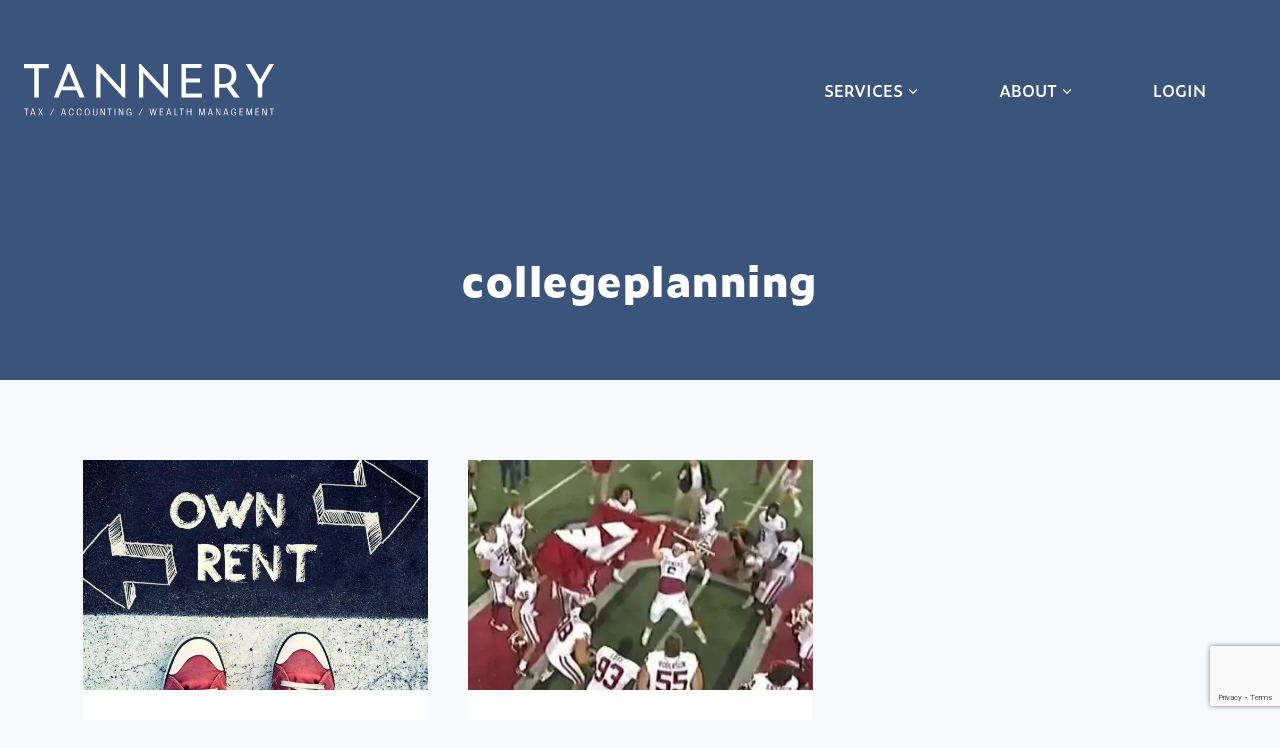

--- FILE ---
content_type: text/html; charset=utf-8
request_url: https://calendly.com/tannery-and-company
body_size: 458
content:
<!DOCTYPE html>
<html lang='en'>
<head>
<title>
Calendly - Tannery Company
</title>
<meta charset='utf-8'>
<meta content='width=device-width, initial-scale=1' name='viewport'>
<meta content='yes' name='apple-mobile-web-app-capable'>
<meta content='2026-01-01T00:30:29Z' name='page-rendered-at'>
<meta name="description" content="Welcome to our scheduling page. Please follow the instructions to add an event to our calendar.">
<meta name="robots" content="noindex">
<meta property="og:title" content="Tannery Company">
<meta property="og:type" content="website">
<meta property="og:url" content="https://calendly.com/tannery-and-company">
<meta property="og:site_name" content="Calendly">
<meta property="og:description" content="Welcome to our scheduling page. Please follow the instructions to add an event to our calendar.">
<meta property="og:author" content="Tannery Company">
<meta property="og:image" content="https://d3v0px0pttie1i.cloudfront.net/uploads/branding/logo/bb7ab07e-9594-40b8-ae15-0374d6a2cc1e/opengraph_0ecf09df.png?source=opengraph">
<meta name="twitter:title" content="Tannery Company">
<meta name="twitter:description" content="Welcome to our scheduling page. Please follow the instructions to add an event to our calendar.">
<meta name="twitter:card" content="summary_large_image">
<meta name="twitter:site" content="@Calendly">
<meta name="twitter:url" content="https://calendly.com/tannery-and-company">
<meta name="twitter:image" content="https://d3v0px0pttie1i.cloudfront.net/uploads/branding/logo/bb7ab07e-9594-40b8-ae15-0374d6a2cc1e/twitter_0ecf09df.png?source=opengraph">
<meta name="slack-app-id" content="A01L99LFRD1">
<link rel="icon" type="image/x-icon" href="https://assets.calendly.com/assets/favicon-bfb0492a754bdf44a0a58b969963f44235653cca09a1c0110309c1e03077e368.ico" />
<link rel="apple-touch-icon" type="image/png" href="https://assets.calendly.com/assets/touch-icon-iphone-260067382323ed52661bd79f4fa22edee49175d0d5b1cfc96cdc28eabbea159a.png" />
<link rel="apple-touch-icon" type="image/png" href="https://assets.calendly.com/assets/touch-icon-ipad-260067382323ed52661bd79f4fa22edee49175d0d5b1cfc96cdc28eabbea159a.png" sizes="76x76" />
<link rel="apple-touch-icon" type="image/png" href="https://assets.calendly.com/assets/touch-icon-iphone-retina-260067382323ed52661bd79f4fa22edee49175d0d5b1cfc96cdc28eabbea159a.png" sizes="120x120" />
<link rel="apple-touch-icon" type="image/png" href="https://assets.calendly.com/assets/touch-icon-ipad-retina-260067382323ed52661bd79f4fa22edee49175d0d5b1cfc96cdc28eabbea159a.png" sizes="152x152" />

<script src="https://assets.calendly.com/pxwebj3qd.js" defer="defer"></script>

<meta name="csrf-param" content="authenticity_token" />
<meta name="csrf-token" content="--xSLwkC-ajHWCPBaGnZVCWHCEXUyIomJNc-rdZrCjZraXQxRj0eGX3dZJ9C7NyhFN-qnyBizZKf1FlkrCeevQ" />
<script>
  window.WEBPACK_PUBLIC_PATH = '//assets.calendly.com/assets/'
</script>

<link rel="stylesheet" href="https://assets.calendly.com/assets/booking/css/booking-1bf72dc80.css" media="screen" />
<script src="https://assets.calendly.com/assets/booking/js/booking-0bfd5fe1d.js" defer="defer"></script>
</head>
<body>
<div id='root'>

</div>
<div id='gdpr-region'></div>
</body>
</html>


--- FILE ---
content_type: text/html; charset=utf-8
request_url: https://www.google.com/recaptcha/api2/anchor?ar=1&k=6LedGIEpAAAAAJ3w1vi7pqc73s1Hx1yk-aT5dsLD&co=aHR0cHM6Ly90YW5uZXJ5Y29tcGFueS5jb206NDQz&hl=en&v=7gg7H51Q-naNfhmCP3_R47ho&size=invisible&anchor-ms=20000&execute-ms=30000&cb=j3u1ixmd5ugh
body_size: 48325
content:
<!DOCTYPE HTML><html dir="ltr" lang="en"><head><meta http-equiv="Content-Type" content="text/html; charset=UTF-8">
<meta http-equiv="X-UA-Compatible" content="IE=edge">
<title>reCAPTCHA</title>
<style type="text/css">
/* cyrillic-ext */
@font-face {
  font-family: 'Roboto';
  font-style: normal;
  font-weight: 400;
  font-stretch: 100%;
  src: url(//fonts.gstatic.com/s/roboto/v48/KFO7CnqEu92Fr1ME7kSn66aGLdTylUAMa3GUBHMdazTgWw.woff2) format('woff2');
  unicode-range: U+0460-052F, U+1C80-1C8A, U+20B4, U+2DE0-2DFF, U+A640-A69F, U+FE2E-FE2F;
}
/* cyrillic */
@font-face {
  font-family: 'Roboto';
  font-style: normal;
  font-weight: 400;
  font-stretch: 100%;
  src: url(//fonts.gstatic.com/s/roboto/v48/KFO7CnqEu92Fr1ME7kSn66aGLdTylUAMa3iUBHMdazTgWw.woff2) format('woff2');
  unicode-range: U+0301, U+0400-045F, U+0490-0491, U+04B0-04B1, U+2116;
}
/* greek-ext */
@font-face {
  font-family: 'Roboto';
  font-style: normal;
  font-weight: 400;
  font-stretch: 100%;
  src: url(//fonts.gstatic.com/s/roboto/v48/KFO7CnqEu92Fr1ME7kSn66aGLdTylUAMa3CUBHMdazTgWw.woff2) format('woff2');
  unicode-range: U+1F00-1FFF;
}
/* greek */
@font-face {
  font-family: 'Roboto';
  font-style: normal;
  font-weight: 400;
  font-stretch: 100%;
  src: url(//fonts.gstatic.com/s/roboto/v48/KFO7CnqEu92Fr1ME7kSn66aGLdTylUAMa3-UBHMdazTgWw.woff2) format('woff2');
  unicode-range: U+0370-0377, U+037A-037F, U+0384-038A, U+038C, U+038E-03A1, U+03A3-03FF;
}
/* math */
@font-face {
  font-family: 'Roboto';
  font-style: normal;
  font-weight: 400;
  font-stretch: 100%;
  src: url(//fonts.gstatic.com/s/roboto/v48/KFO7CnqEu92Fr1ME7kSn66aGLdTylUAMawCUBHMdazTgWw.woff2) format('woff2');
  unicode-range: U+0302-0303, U+0305, U+0307-0308, U+0310, U+0312, U+0315, U+031A, U+0326-0327, U+032C, U+032F-0330, U+0332-0333, U+0338, U+033A, U+0346, U+034D, U+0391-03A1, U+03A3-03A9, U+03B1-03C9, U+03D1, U+03D5-03D6, U+03F0-03F1, U+03F4-03F5, U+2016-2017, U+2034-2038, U+203C, U+2040, U+2043, U+2047, U+2050, U+2057, U+205F, U+2070-2071, U+2074-208E, U+2090-209C, U+20D0-20DC, U+20E1, U+20E5-20EF, U+2100-2112, U+2114-2115, U+2117-2121, U+2123-214F, U+2190, U+2192, U+2194-21AE, U+21B0-21E5, U+21F1-21F2, U+21F4-2211, U+2213-2214, U+2216-22FF, U+2308-230B, U+2310, U+2319, U+231C-2321, U+2336-237A, U+237C, U+2395, U+239B-23B7, U+23D0, U+23DC-23E1, U+2474-2475, U+25AF, U+25B3, U+25B7, U+25BD, U+25C1, U+25CA, U+25CC, U+25FB, U+266D-266F, U+27C0-27FF, U+2900-2AFF, U+2B0E-2B11, U+2B30-2B4C, U+2BFE, U+3030, U+FF5B, U+FF5D, U+1D400-1D7FF, U+1EE00-1EEFF;
}
/* symbols */
@font-face {
  font-family: 'Roboto';
  font-style: normal;
  font-weight: 400;
  font-stretch: 100%;
  src: url(//fonts.gstatic.com/s/roboto/v48/KFO7CnqEu92Fr1ME7kSn66aGLdTylUAMaxKUBHMdazTgWw.woff2) format('woff2');
  unicode-range: U+0001-000C, U+000E-001F, U+007F-009F, U+20DD-20E0, U+20E2-20E4, U+2150-218F, U+2190, U+2192, U+2194-2199, U+21AF, U+21E6-21F0, U+21F3, U+2218-2219, U+2299, U+22C4-22C6, U+2300-243F, U+2440-244A, U+2460-24FF, U+25A0-27BF, U+2800-28FF, U+2921-2922, U+2981, U+29BF, U+29EB, U+2B00-2BFF, U+4DC0-4DFF, U+FFF9-FFFB, U+10140-1018E, U+10190-1019C, U+101A0, U+101D0-101FD, U+102E0-102FB, U+10E60-10E7E, U+1D2C0-1D2D3, U+1D2E0-1D37F, U+1F000-1F0FF, U+1F100-1F1AD, U+1F1E6-1F1FF, U+1F30D-1F30F, U+1F315, U+1F31C, U+1F31E, U+1F320-1F32C, U+1F336, U+1F378, U+1F37D, U+1F382, U+1F393-1F39F, U+1F3A7-1F3A8, U+1F3AC-1F3AF, U+1F3C2, U+1F3C4-1F3C6, U+1F3CA-1F3CE, U+1F3D4-1F3E0, U+1F3ED, U+1F3F1-1F3F3, U+1F3F5-1F3F7, U+1F408, U+1F415, U+1F41F, U+1F426, U+1F43F, U+1F441-1F442, U+1F444, U+1F446-1F449, U+1F44C-1F44E, U+1F453, U+1F46A, U+1F47D, U+1F4A3, U+1F4B0, U+1F4B3, U+1F4B9, U+1F4BB, U+1F4BF, U+1F4C8-1F4CB, U+1F4D6, U+1F4DA, U+1F4DF, U+1F4E3-1F4E6, U+1F4EA-1F4ED, U+1F4F7, U+1F4F9-1F4FB, U+1F4FD-1F4FE, U+1F503, U+1F507-1F50B, U+1F50D, U+1F512-1F513, U+1F53E-1F54A, U+1F54F-1F5FA, U+1F610, U+1F650-1F67F, U+1F687, U+1F68D, U+1F691, U+1F694, U+1F698, U+1F6AD, U+1F6B2, U+1F6B9-1F6BA, U+1F6BC, U+1F6C6-1F6CF, U+1F6D3-1F6D7, U+1F6E0-1F6EA, U+1F6F0-1F6F3, U+1F6F7-1F6FC, U+1F700-1F7FF, U+1F800-1F80B, U+1F810-1F847, U+1F850-1F859, U+1F860-1F887, U+1F890-1F8AD, U+1F8B0-1F8BB, U+1F8C0-1F8C1, U+1F900-1F90B, U+1F93B, U+1F946, U+1F984, U+1F996, U+1F9E9, U+1FA00-1FA6F, U+1FA70-1FA7C, U+1FA80-1FA89, U+1FA8F-1FAC6, U+1FACE-1FADC, U+1FADF-1FAE9, U+1FAF0-1FAF8, U+1FB00-1FBFF;
}
/* vietnamese */
@font-face {
  font-family: 'Roboto';
  font-style: normal;
  font-weight: 400;
  font-stretch: 100%;
  src: url(//fonts.gstatic.com/s/roboto/v48/KFO7CnqEu92Fr1ME7kSn66aGLdTylUAMa3OUBHMdazTgWw.woff2) format('woff2');
  unicode-range: U+0102-0103, U+0110-0111, U+0128-0129, U+0168-0169, U+01A0-01A1, U+01AF-01B0, U+0300-0301, U+0303-0304, U+0308-0309, U+0323, U+0329, U+1EA0-1EF9, U+20AB;
}
/* latin-ext */
@font-face {
  font-family: 'Roboto';
  font-style: normal;
  font-weight: 400;
  font-stretch: 100%;
  src: url(//fonts.gstatic.com/s/roboto/v48/KFO7CnqEu92Fr1ME7kSn66aGLdTylUAMa3KUBHMdazTgWw.woff2) format('woff2');
  unicode-range: U+0100-02BA, U+02BD-02C5, U+02C7-02CC, U+02CE-02D7, U+02DD-02FF, U+0304, U+0308, U+0329, U+1D00-1DBF, U+1E00-1E9F, U+1EF2-1EFF, U+2020, U+20A0-20AB, U+20AD-20C0, U+2113, U+2C60-2C7F, U+A720-A7FF;
}
/* latin */
@font-face {
  font-family: 'Roboto';
  font-style: normal;
  font-weight: 400;
  font-stretch: 100%;
  src: url(//fonts.gstatic.com/s/roboto/v48/KFO7CnqEu92Fr1ME7kSn66aGLdTylUAMa3yUBHMdazQ.woff2) format('woff2');
  unicode-range: U+0000-00FF, U+0131, U+0152-0153, U+02BB-02BC, U+02C6, U+02DA, U+02DC, U+0304, U+0308, U+0329, U+2000-206F, U+20AC, U+2122, U+2191, U+2193, U+2212, U+2215, U+FEFF, U+FFFD;
}
/* cyrillic-ext */
@font-face {
  font-family: 'Roboto';
  font-style: normal;
  font-weight: 500;
  font-stretch: 100%;
  src: url(//fonts.gstatic.com/s/roboto/v48/KFO7CnqEu92Fr1ME7kSn66aGLdTylUAMa3GUBHMdazTgWw.woff2) format('woff2');
  unicode-range: U+0460-052F, U+1C80-1C8A, U+20B4, U+2DE0-2DFF, U+A640-A69F, U+FE2E-FE2F;
}
/* cyrillic */
@font-face {
  font-family: 'Roboto';
  font-style: normal;
  font-weight: 500;
  font-stretch: 100%;
  src: url(//fonts.gstatic.com/s/roboto/v48/KFO7CnqEu92Fr1ME7kSn66aGLdTylUAMa3iUBHMdazTgWw.woff2) format('woff2');
  unicode-range: U+0301, U+0400-045F, U+0490-0491, U+04B0-04B1, U+2116;
}
/* greek-ext */
@font-face {
  font-family: 'Roboto';
  font-style: normal;
  font-weight: 500;
  font-stretch: 100%;
  src: url(//fonts.gstatic.com/s/roboto/v48/KFO7CnqEu92Fr1ME7kSn66aGLdTylUAMa3CUBHMdazTgWw.woff2) format('woff2');
  unicode-range: U+1F00-1FFF;
}
/* greek */
@font-face {
  font-family: 'Roboto';
  font-style: normal;
  font-weight: 500;
  font-stretch: 100%;
  src: url(//fonts.gstatic.com/s/roboto/v48/KFO7CnqEu92Fr1ME7kSn66aGLdTylUAMa3-UBHMdazTgWw.woff2) format('woff2');
  unicode-range: U+0370-0377, U+037A-037F, U+0384-038A, U+038C, U+038E-03A1, U+03A3-03FF;
}
/* math */
@font-face {
  font-family: 'Roboto';
  font-style: normal;
  font-weight: 500;
  font-stretch: 100%;
  src: url(//fonts.gstatic.com/s/roboto/v48/KFO7CnqEu92Fr1ME7kSn66aGLdTylUAMawCUBHMdazTgWw.woff2) format('woff2');
  unicode-range: U+0302-0303, U+0305, U+0307-0308, U+0310, U+0312, U+0315, U+031A, U+0326-0327, U+032C, U+032F-0330, U+0332-0333, U+0338, U+033A, U+0346, U+034D, U+0391-03A1, U+03A3-03A9, U+03B1-03C9, U+03D1, U+03D5-03D6, U+03F0-03F1, U+03F4-03F5, U+2016-2017, U+2034-2038, U+203C, U+2040, U+2043, U+2047, U+2050, U+2057, U+205F, U+2070-2071, U+2074-208E, U+2090-209C, U+20D0-20DC, U+20E1, U+20E5-20EF, U+2100-2112, U+2114-2115, U+2117-2121, U+2123-214F, U+2190, U+2192, U+2194-21AE, U+21B0-21E5, U+21F1-21F2, U+21F4-2211, U+2213-2214, U+2216-22FF, U+2308-230B, U+2310, U+2319, U+231C-2321, U+2336-237A, U+237C, U+2395, U+239B-23B7, U+23D0, U+23DC-23E1, U+2474-2475, U+25AF, U+25B3, U+25B7, U+25BD, U+25C1, U+25CA, U+25CC, U+25FB, U+266D-266F, U+27C0-27FF, U+2900-2AFF, U+2B0E-2B11, U+2B30-2B4C, U+2BFE, U+3030, U+FF5B, U+FF5D, U+1D400-1D7FF, U+1EE00-1EEFF;
}
/* symbols */
@font-face {
  font-family: 'Roboto';
  font-style: normal;
  font-weight: 500;
  font-stretch: 100%;
  src: url(//fonts.gstatic.com/s/roboto/v48/KFO7CnqEu92Fr1ME7kSn66aGLdTylUAMaxKUBHMdazTgWw.woff2) format('woff2');
  unicode-range: U+0001-000C, U+000E-001F, U+007F-009F, U+20DD-20E0, U+20E2-20E4, U+2150-218F, U+2190, U+2192, U+2194-2199, U+21AF, U+21E6-21F0, U+21F3, U+2218-2219, U+2299, U+22C4-22C6, U+2300-243F, U+2440-244A, U+2460-24FF, U+25A0-27BF, U+2800-28FF, U+2921-2922, U+2981, U+29BF, U+29EB, U+2B00-2BFF, U+4DC0-4DFF, U+FFF9-FFFB, U+10140-1018E, U+10190-1019C, U+101A0, U+101D0-101FD, U+102E0-102FB, U+10E60-10E7E, U+1D2C0-1D2D3, U+1D2E0-1D37F, U+1F000-1F0FF, U+1F100-1F1AD, U+1F1E6-1F1FF, U+1F30D-1F30F, U+1F315, U+1F31C, U+1F31E, U+1F320-1F32C, U+1F336, U+1F378, U+1F37D, U+1F382, U+1F393-1F39F, U+1F3A7-1F3A8, U+1F3AC-1F3AF, U+1F3C2, U+1F3C4-1F3C6, U+1F3CA-1F3CE, U+1F3D4-1F3E0, U+1F3ED, U+1F3F1-1F3F3, U+1F3F5-1F3F7, U+1F408, U+1F415, U+1F41F, U+1F426, U+1F43F, U+1F441-1F442, U+1F444, U+1F446-1F449, U+1F44C-1F44E, U+1F453, U+1F46A, U+1F47D, U+1F4A3, U+1F4B0, U+1F4B3, U+1F4B9, U+1F4BB, U+1F4BF, U+1F4C8-1F4CB, U+1F4D6, U+1F4DA, U+1F4DF, U+1F4E3-1F4E6, U+1F4EA-1F4ED, U+1F4F7, U+1F4F9-1F4FB, U+1F4FD-1F4FE, U+1F503, U+1F507-1F50B, U+1F50D, U+1F512-1F513, U+1F53E-1F54A, U+1F54F-1F5FA, U+1F610, U+1F650-1F67F, U+1F687, U+1F68D, U+1F691, U+1F694, U+1F698, U+1F6AD, U+1F6B2, U+1F6B9-1F6BA, U+1F6BC, U+1F6C6-1F6CF, U+1F6D3-1F6D7, U+1F6E0-1F6EA, U+1F6F0-1F6F3, U+1F6F7-1F6FC, U+1F700-1F7FF, U+1F800-1F80B, U+1F810-1F847, U+1F850-1F859, U+1F860-1F887, U+1F890-1F8AD, U+1F8B0-1F8BB, U+1F8C0-1F8C1, U+1F900-1F90B, U+1F93B, U+1F946, U+1F984, U+1F996, U+1F9E9, U+1FA00-1FA6F, U+1FA70-1FA7C, U+1FA80-1FA89, U+1FA8F-1FAC6, U+1FACE-1FADC, U+1FADF-1FAE9, U+1FAF0-1FAF8, U+1FB00-1FBFF;
}
/* vietnamese */
@font-face {
  font-family: 'Roboto';
  font-style: normal;
  font-weight: 500;
  font-stretch: 100%;
  src: url(//fonts.gstatic.com/s/roboto/v48/KFO7CnqEu92Fr1ME7kSn66aGLdTylUAMa3OUBHMdazTgWw.woff2) format('woff2');
  unicode-range: U+0102-0103, U+0110-0111, U+0128-0129, U+0168-0169, U+01A0-01A1, U+01AF-01B0, U+0300-0301, U+0303-0304, U+0308-0309, U+0323, U+0329, U+1EA0-1EF9, U+20AB;
}
/* latin-ext */
@font-face {
  font-family: 'Roboto';
  font-style: normal;
  font-weight: 500;
  font-stretch: 100%;
  src: url(//fonts.gstatic.com/s/roboto/v48/KFO7CnqEu92Fr1ME7kSn66aGLdTylUAMa3KUBHMdazTgWw.woff2) format('woff2');
  unicode-range: U+0100-02BA, U+02BD-02C5, U+02C7-02CC, U+02CE-02D7, U+02DD-02FF, U+0304, U+0308, U+0329, U+1D00-1DBF, U+1E00-1E9F, U+1EF2-1EFF, U+2020, U+20A0-20AB, U+20AD-20C0, U+2113, U+2C60-2C7F, U+A720-A7FF;
}
/* latin */
@font-face {
  font-family: 'Roboto';
  font-style: normal;
  font-weight: 500;
  font-stretch: 100%;
  src: url(//fonts.gstatic.com/s/roboto/v48/KFO7CnqEu92Fr1ME7kSn66aGLdTylUAMa3yUBHMdazQ.woff2) format('woff2');
  unicode-range: U+0000-00FF, U+0131, U+0152-0153, U+02BB-02BC, U+02C6, U+02DA, U+02DC, U+0304, U+0308, U+0329, U+2000-206F, U+20AC, U+2122, U+2191, U+2193, U+2212, U+2215, U+FEFF, U+FFFD;
}
/* cyrillic-ext */
@font-face {
  font-family: 'Roboto';
  font-style: normal;
  font-weight: 900;
  font-stretch: 100%;
  src: url(//fonts.gstatic.com/s/roboto/v48/KFO7CnqEu92Fr1ME7kSn66aGLdTylUAMa3GUBHMdazTgWw.woff2) format('woff2');
  unicode-range: U+0460-052F, U+1C80-1C8A, U+20B4, U+2DE0-2DFF, U+A640-A69F, U+FE2E-FE2F;
}
/* cyrillic */
@font-face {
  font-family: 'Roboto';
  font-style: normal;
  font-weight: 900;
  font-stretch: 100%;
  src: url(//fonts.gstatic.com/s/roboto/v48/KFO7CnqEu92Fr1ME7kSn66aGLdTylUAMa3iUBHMdazTgWw.woff2) format('woff2');
  unicode-range: U+0301, U+0400-045F, U+0490-0491, U+04B0-04B1, U+2116;
}
/* greek-ext */
@font-face {
  font-family: 'Roboto';
  font-style: normal;
  font-weight: 900;
  font-stretch: 100%;
  src: url(//fonts.gstatic.com/s/roboto/v48/KFO7CnqEu92Fr1ME7kSn66aGLdTylUAMa3CUBHMdazTgWw.woff2) format('woff2');
  unicode-range: U+1F00-1FFF;
}
/* greek */
@font-face {
  font-family: 'Roboto';
  font-style: normal;
  font-weight: 900;
  font-stretch: 100%;
  src: url(//fonts.gstatic.com/s/roboto/v48/KFO7CnqEu92Fr1ME7kSn66aGLdTylUAMa3-UBHMdazTgWw.woff2) format('woff2');
  unicode-range: U+0370-0377, U+037A-037F, U+0384-038A, U+038C, U+038E-03A1, U+03A3-03FF;
}
/* math */
@font-face {
  font-family: 'Roboto';
  font-style: normal;
  font-weight: 900;
  font-stretch: 100%;
  src: url(//fonts.gstatic.com/s/roboto/v48/KFO7CnqEu92Fr1ME7kSn66aGLdTylUAMawCUBHMdazTgWw.woff2) format('woff2');
  unicode-range: U+0302-0303, U+0305, U+0307-0308, U+0310, U+0312, U+0315, U+031A, U+0326-0327, U+032C, U+032F-0330, U+0332-0333, U+0338, U+033A, U+0346, U+034D, U+0391-03A1, U+03A3-03A9, U+03B1-03C9, U+03D1, U+03D5-03D6, U+03F0-03F1, U+03F4-03F5, U+2016-2017, U+2034-2038, U+203C, U+2040, U+2043, U+2047, U+2050, U+2057, U+205F, U+2070-2071, U+2074-208E, U+2090-209C, U+20D0-20DC, U+20E1, U+20E5-20EF, U+2100-2112, U+2114-2115, U+2117-2121, U+2123-214F, U+2190, U+2192, U+2194-21AE, U+21B0-21E5, U+21F1-21F2, U+21F4-2211, U+2213-2214, U+2216-22FF, U+2308-230B, U+2310, U+2319, U+231C-2321, U+2336-237A, U+237C, U+2395, U+239B-23B7, U+23D0, U+23DC-23E1, U+2474-2475, U+25AF, U+25B3, U+25B7, U+25BD, U+25C1, U+25CA, U+25CC, U+25FB, U+266D-266F, U+27C0-27FF, U+2900-2AFF, U+2B0E-2B11, U+2B30-2B4C, U+2BFE, U+3030, U+FF5B, U+FF5D, U+1D400-1D7FF, U+1EE00-1EEFF;
}
/* symbols */
@font-face {
  font-family: 'Roboto';
  font-style: normal;
  font-weight: 900;
  font-stretch: 100%;
  src: url(//fonts.gstatic.com/s/roboto/v48/KFO7CnqEu92Fr1ME7kSn66aGLdTylUAMaxKUBHMdazTgWw.woff2) format('woff2');
  unicode-range: U+0001-000C, U+000E-001F, U+007F-009F, U+20DD-20E0, U+20E2-20E4, U+2150-218F, U+2190, U+2192, U+2194-2199, U+21AF, U+21E6-21F0, U+21F3, U+2218-2219, U+2299, U+22C4-22C6, U+2300-243F, U+2440-244A, U+2460-24FF, U+25A0-27BF, U+2800-28FF, U+2921-2922, U+2981, U+29BF, U+29EB, U+2B00-2BFF, U+4DC0-4DFF, U+FFF9-FFFB, U+10140-1018E, U+10190-1019C, U+101A0, U+101D0-101FD, U+102E0-102FB, U+10E60-10E7E, U+1D2C0-1D2D3, U+1D2E0-1D37F, U+1F000-1F0FF, U+1F100-1F1AD, U+1F1E6-1F1FF, U+1F30D-1F30F, U+1F315, U+1F31C, U+1F31E, U+1F320-1F32C, U+1F336, U+1F378, U+1F37D, U+1F382, U+1F393-1F39F, U+1F3A7-1F3A8, U+1F3AC-1F3AF, U+1F3C2, U+1F3C4-1F3C6, U+1F3CA-1F3CE, U+1F3D4-1F3E0, U+1F3ED, U+1F3F1-1F3F3, U+1F3F5-1F3F7, U+1F408, U+1F415, U+1F41F, U+1F426, U+1F43F, U+1F441-1F442, U+1F444, U+1F446-1F449, U+1F44C-1F44E, U+1F453, U+1F46A, U+1F47D, U+1F4A3, U+1F4B0, U+1F4B3, U+1F4B9, U+1F4BB, U+1F4BF, U+1F4C8-1F4CB, U+1F4D6, U+1F4DA, U+1F4DF, U+1F4E3-1F4E6, U+1F4EA-1F4ED, U+1F4F7, U+1F4F9-1F4FB, U+1F4FD-1F4FE, U+1F503, U+1F507-1F50B, U+1F50D, U+1F512-1F513, U+1F53E-1F54A, U+1F54F-1F5FA, U+1F610, U+1F650-1F67F, U+1F687, U+1F68D, U+1F691, U+1F694, U+1F698, U+1F6AD, U+1F6B2, U+1F6B9-1F6BA, U+1F6BC, U+1F6C6-1F6CF, U+1F6D3-1F6D7, U+1F6E0-1F6EA, U+1F6F0-1F6F3, U+1F6F7-1F6FC, U+1F700-1F7FF, U+1F800-1F80B, U+1F810-1F847, U+1F850-1F859, U+1F860-1F887, U+1F890-1F8AD, U+1F8B0-1F8BB, U+1F8C0-1F8C1, U+1F900-1F90B, U+1F93B, U+1F946, U+1F984, U+1F996, U+1F9E9, U+1FA00-1FA6F, U+1FA70-1FA7C, U+1FA80-1FA89, U+1FA8F-1FAC6, U+1FACE-1FADC, U+1FADF-1FAE9, U+1FAF0-1FAF8, U+1FB00-1FBFF;
}
/* vietnamese */
@font-face {
  font-family: 'Roboto';
  font-style: normal;
  font-weight: 900;
  font-stretch: 100%;
  src: url(//fonts.gstatic.com/s/roboto/v48/KFO7CnqEu92Fr1ME7kSn66aGLdTylUAMa3OUBHMdazTgWw.woff2) format('woff2');
  unicode-range: U+0102-0103, U+0110-0111, U+0128-0129, U+0168-0169, U+01A0-01A1, U+01AF-01B0, U+0300-0301, U+0303-0304, U+0308-0309, U+0323, U+0329, U+1EA0-1EF9, U+20AB;
}
/* latin-ext */
@font-face {
  font-family: 'Roboto';
  font-style: normal;
  font-weight: 900;
  font-stretch: 100%;
  src: url(//fonts.gstatic.com/s/roboto/v48/KFO7CnqEu92Fr1ME7kSn66aGLdTylUAMa3KUBHMdazTgWw.woff2) format('woff2');
  unicode-range: U+0100-02BA, U+02BD-02C5, U+02C7-02CC, U+02CE-02D7, U+02DD-02FF, U+0304, U+0308, U+0329, U+1D00-1DBF, U+1E00-1E9F, U+1EF2-1EFF, U+2020, U+20A0-20AB, U+20AD-20C0, U+2113, U+2C60-2C7F, U+A720-A7FF;
}
/* latin */
@font-face {
  font-family: 'Roboto';
  font-style: normal;
  font-weight: 900;
  font-stretch: 100%;
  src: url(//fonts.gstatic.com/s/roboto/v48/KFO7CnqEu92Fr1ME7kSn66aGLdTylUAMa3yUBHMdazQ.woff2) format('woff2');
  unicode-range: U+0000-00FF, U+0131, U+0152-0153, U+02BB-02BC, U+02C6, U+02DA, U+02DC, U+0304, U+0308, U+0329, U+2000-206F, U+20AC, U+2122, U+2191, U+2193, U+2212, U+2215, U+FEFF, U+FFFD;
}

</style>
<link rel="stylesheet" type="text/css" href="https://www.gstatic.com/recaptcha/releases/7gg7H51Q-naNfhmCP3_R47ho/styles__ltr.css">
<script nonce="Ckk6Vtw68B3N1-lNQDDzwQ" type="text/javascript">window['__recaptcha_api'] = 'https://www.google.com/recaptcha/api2/';</script>
<script type="text/javascript" src="https://www.gstatic.com/recaptcha/releases/7gg7H51Q-naNfhmCP3_R47ho/recaptcha__en.js" nonce="Ckk6Vtw68B3N1-lNQDDzwQ">
      
    </script></head>
<body><div id="rc-anchor-alert" class="rc-anchor-alert"></div>
<input type="hidden" id="recaptcha-token" value="[base64]">
<script type="text/javascript" nonce="Ckk6Vtw68B3N1-lNQDDzwQ">
      recaptcha.anchor.Main.init("[\x22ainput\x22,[\x22bgdata\x22,\x22\x22,\[base64]/[base64]/[base64]/[base64]/[base64]/[base64]/[base64]/[base64]/[base64]/[base64]\\u003d\x22,\[base64]\x22,\x22ZMOLw7fCvBDCm8Ktw5vChDnCthoew7/Do8Kfb8KKw6LCqsKbw53CpUvDtiYbMcOtLXnCgGrDrXMJDcKJMD8Iw6VUGhJVO8OVwoDCu8KkccKLw6/Do1QSwro8wqzCrD3DrcOKwoxGwpfDqyHDnQbDmE1YZMOuBX7CjgDDoBvCr8O6w6o/w7zCkcO7Dj3DoARow6JMXcKbDUbDhQk4S2bDr8K0U3VOwrlmw7VXwrcBwrNAXsKmKMO4w54TwoUOFcKhV8Ohwqkbw4HDqUpRwo9pwo3Dl8K3w5TCjh9cw7TCucOtLMK2w7vCqcOaw5IkRA8jHMObb8ObNgMqwqAGA8ORwq/Drx8TLR3Cl8KVwq5lOsKJbEPDpcKnElh6wr91w5jDgHXCmElALC7Cl8KuDsKEwoUIZQpgFSUKf8Kkw6xVJsOVFcKHWzJIw7DDi8KLwpY8BGrCvzvCv8KlPD9hTsKWBwXCj0bCiXl4agUpw77CjMKnwonCk1rDgMO1woIkI8Khw63CqEbChMKfX8K9w58WEMKnwq/Ds2rDggLCmsKBworCnxXDkMKgXcOow5nCs3E4OsK0woVvXMOCQD9VQ8Kow7oJwpZaw63DnWsawpbDllxbZ18PMsKhPRIAGFbDrUJcdQFMNCQqejXDoRjDrwHCiArCqsKwCCLDli3DjnNfw4HDuRcSwpcBw7jDjnnDkFF7WnzCtnAAwq/DrnrDtcOldX7DrVtWwqhyEUfCgMK+w5N5w4XCrCgUGgsywq0tX8OZD2PCusOgw7wpeMK8MMKnw5sLwp5IwqlNw4LCmMKNWinCuxDCncOwbsKSw4URw7bCnMOlw7XDggbCoGbDmjMLDcKiwroGwqoPw4NQVMOdV8OBwoHDkcO/[base64]/DqizDhMOSwrvDqcO5w7LDmjfDlw8Cw5HCkRbDrVU9w6TCrMKuZ8KZw7zDh8O2w48twptsw5/Crkc+w4dXw7NPdcKEwrzDtcOsFMKKwo7CgybCr8K9wpvCo8KxanrCnsOpw5kUw6Z8w68pw6UNw6DDoWjCmcKaw4zDosKZw57DkcOww5F3wqnDhRnDiH4+wpPDtSHCu8OiGg94RBfDsH/CjmwCOF1dw4zCosKNwr3DusK3LsOfDAsqw4Z3w5Zew6rDvcK5w6dNGcONfUs1EsOXw7I/w4gLfgtOw7EFWMOzw44bwrDCgMKWw7I7wozDrMO5asOvEsKoS8Kcw5PDl8OYwrIXdxwnX1IXNcKaw57DtcKMwrDCuMO7w5lQwqkZE2wdfRbCkjl3w44WA8OjwpfClzXDj8K8ZAHCgcKJwovCicKEB8OBw7vDo8OQw7PCokDCqUgowo/CssOGwqUzw4Y2w6rCu8KNw5VjeMKOCcObeMKWw4rDoVcqbxEqw4HCmR91wrTCo8Oew6tMFsOTw7l7w7XCqsKOwohCwpg/HQNdMMKKw5BJwp9OenvDuMKrBUQbw5sYN3jCo8Odwo1FWsK5wp/Dv0ccwqNKw4fChnHDgGMyw6DCmTY8LG1DJitNccKDwoo8w5wPYcOfwoQXwqt6UTjCmsKDw7Rhw7l7HcKqw5jCgQo5wo/DjkvDng96ElYfw74lV8KlLMKWw7g5w79wH8Kfw5PChFvCrAvDtMOpw57CtcOMcQfDrzfDtRsvwoUIw6poGDMBwo/Di8KNFkF0LcOBw7IsHlkNwrJuNWjCmFlRdMOzwrASwoFYL8OaXcKbaDELw53CpgB5JSszXcOnwrhAW8K5w67ClGc5wr/CjsO5w7lcw4k5w4vCrsO+wqvDlMO+IFrDjcKiw5pvwpVhwoRHwrcsTcKfQcO9w48twpAaPFnCtm7ChMKXfsOIPDouwo46WMOaag/CrBgcRsK2OMK3c8KJV8O5w7TDgsOzw5/Dn8KPCsOrX8OywpzCgWo0wqrDtRvDqcKodWrCvlFBHMO9Q8OgwqvDuywxPMKvNsOQwrtPUsKjUR0rfx/[base64]/[base64]/CrcOjw4xnw5PDksOWw4/[base64]/DjXxQcmnCgcKvw5I8wqYvJ8OkbcKEw63CoMK/[base64]/Ci8Otw73DmyxOG13Dv0jCucK7wo3DliTDsCXCksKmGwjDtknDu2bDuwbDjXjDmsKOwpsiSMKSImvCuH9fOhHCvcKBw4Eawr4Nc8OWwo4lwr7CscO3wpEfwojDrsOfw7XCvmfCgB4gwoXClR3ClVxBeHRrLWsVwps/[base64]/[base64]/DsztzwpzDnsKdw4Muw7NYMCTDksOfw67DswwFwrzCnjnDmcO9LmRXw450NcOrw559F8OKesKoW8O8wrzCuMKpwpMvP8KNwqkICRnCtSkCJlPDkQtNIcKrBsOvHg0Xw5NVwqnDoMOYAcOZw67Dl8KOfsODdsK2csKqwq/[base64]/CpcKaw7AjwqFmLcODLUfCkhJOwpLCrMKmwozCqzLCnAYWeMK8I8KKKMOPNMK6WkzDnTofM2grIGPCjUhUwobDjcOIT8KUwqlSbMO+AMKfIcKlSFhySRdRFwjDhlonwqNvw4PDrnhzV8KPwo/Dp8OpOcKFw49nKWQlFcO7wr3CtBDDuDDCucKsRRBTwoIxwrB2UcKcQjfCrsOyw4PCnXrCqXsnw5HDtkTClj3CjyQSwqnDi8Onw7oew6slOsKTCDrDqMKGNMOuw47Dsg8Fw5zDqMKHFWo+AcOLZ30DRsKeOXPCiMOOw4DDkF0TBhQawpnCs8Olw6Ezw6/DrmLDsgolw7PCsFRRwrYIf2EldxnCvMKyw5HCtMKvw78xPg7CqCNjwqFlEsObR8K0w4/ClhIALx/CiUrCqUcxwrluw6vCqSRoQm5RKMKpw7lCw4hbw709w5LDhhTCviDCrcKSwofDlhwya8KUw43Dpxc5XMO2w4HDqMOKw77DonrDpENxfsOeIcK4FsKgw5/Dt8KiARR1wr/DkMOceX80NMKfIXXCnmcSwoJsdHlTXsO8RkPDsUPCscKsLsOQWgTCqAQvT8KYI8KSw7TClnxoWcOqwrnCpcK4w5PCizgdw5JRKsOKw7IZHUHDkw1PXUZbw4RIwqRAacOeMD9wVcKYS23DnlAxRMOZw6Yqw7bCt8O+acKRw57Dv8K/wrEZJh/[base64]/Dm2xnwoksw4XDmsKqKWLCjlbDocKjRsKWcMOKw5oqHcOwHMKpe2fCuSkfAcOWwozDgiBSwpbCocOMd8OrScKKJixGwox0w4tLw6U9PiM9c2PChwrCt8K3UHY0w4zCqcOPwq7ChU1Lw48tw5XCvznDuQcjwqbCicOoDsOCGsKlw51qDsK8wowSwr/CnMKebxlHccOfBsKHw6bDrFI4w7EzwpTCvUnDjUt3esKzw6Ilwp0tXHrCocK5DV/DhCQPRMKfHSbDl2PCtWLDghRBPMKOBsK3w7LDtMKUwp7DpMOqaMKnw7DCum/DukvDpS1zwpB3w65Yw4lvM8K6wpLCjcOhGMOrw7jCnC3Ck8O0VsOBw43Cu8OdwobDn8OFw5h/wrgRw7JeaQHCminDunoMUcKLWsK7YMK7w5fDqwp/w5V3SzzCtDEnw6cfJgTDq8KbwqLDq8Kawo7DvzRHw7vCkcOtGcOow7d2w6wsJ8K3w75JFsKRwpHDqWLCm8OIw7nCsA9pBsKwwodRHQ/DnsKPUEXDisOKPURxbnnDrl3Crm9pw5cCa8KlTsOEw6XCucKLBA/[base64]/[base64]/DkMOxHcOtw7EWPWgsw5jCgsOhIyLCpMOEw77DmAzDjsKAIyY/wr9uw4kaYMOowqZYDnnCuAdYw5EKQcK+VW3CvnnCiDjCjH5iIsK3O8Kvd8K2L8KFd8KCw5UzHmUoDTLCo8KvRzTDuMK7w5rDvw7Ci8Onw6FiGDXDr27CmXBwwpM/ecKlRcO4wpFaUEA5RMOTw71YHsK2eTPDhSTCoDkAFBcUNcK5woFYUsKvw79jwoNow53ChmVrwqZ/QR/Dk8ONcsOPJC7DgRdHJGPDtinCpMKmUsObEwgMR1/[base64]/CqsKXwqjDlhUyEsKSDkfChyXCunbCv0fDrFwMwq8hO8Kyw7fDhsKuwocWZ1DCm0BHLFDDhMOjfcOAYzZEwooVXMO+V8OPwr/CuMOMIwDDoMKgwrHDsQZ9wpHDvcOdHsOgV8OMA2XDu8ORS8OzQQglw4Mcwq3DkcOdA8OONsOvwqrCjQvCpVkjw4LDvAvCqCh0w4nDuxUGw7kJfGNDwqUKw6EJXXLDixbDo8KBw7PCun/ChMKjNMOwG3pQHMOPEcO1wqHDjV7Cn8OVHsKOACDDmcKRw5rDtcKRIhbCk8ODJ8KYw6BKwrDDuMKewqjCh8OHESzCigTCu8KQw54jw5rCmMKhNhIhLn8Vwr/ChRUdMAjCuQZywoXDp8Ojw74JG8KOw6Rcwp8AwpEFWnPClcKpw64pccKxwqlxHsKAwoM8wo/CtAlOA8Kowp/DlMO7w4BQwp/DsTjDoyQLERgnRVjDqMKjwpJYUlxEw6fDkcKAw5/DvmvCmMKgQWw9wobDqk8oBsKYwqzDu8ObWcOTK8OlwrrDlX9eNXfDpgTDh8OXwqfDsXXDlsOMZBnCiMKcw7YGZ2/[base64]/Ci07CoVhTw5JYAScNZTrCnDs7P8O2wpJHw4DDoMKCwpTDnXhDNsOJaMOlXV5SMMO2w5wUwp3Csy5+wpE1wqtnwqvChVl5dxZqP8OdwoXCpRrCkcOCwovCuH/Dtl/[base64]/DisO1wrFSwqM5w7PDgD0dXjbDrcOUJcKewoPDksKpPcKAVMODAmzDj8KXwq/CiBx6wozCtcKsCMODw7EeAcO1w7nClgl2HX84woA9fWDDuHNAw5jCl8KEwrAWwofDsMOkwovCscK6MGDClk/[base64]/cWHCqMO1wr5oVHocw4svXwXCkWzDkS44w4rDm8KGTCrChTkwZ8OuP8O9w7bDvDATw71iw7jCiyZGD8Ofwr/CgMOJwrPDusK6wpddPcKuwqM1w7bDil5ae0djJMKtwpPDpMOkwq7CsMOsCVouek1FBMKRwrtow6ZYwojDhcOWw77CiRd4w5BBw4XDk8Oiw63ChMKDYDk6woseTkdjw63Dlyc4wpZSwo/CgsKrwq4XYFUcacK9w6Rrw4UlVRFtYMO8w54seXEQdBDCj07DsAVBw77Dn0XDqcOJAWBmQMKxwqbCnw/[base64]/DmMK1Ih1QE8Kbwrpib8KUw4jDq2kVFWUcf8OBRsO3wpbDpcOrwq4Cw6nDrFLDucKzwrc/[base64]/CMKow6ItasOMw6bDtcKob14kw7pUDcOQwqphw6JlwpTDsyPCmWzCjcKVwrnCjsOSw4rDmX/ClMK1wqrDrMOtRMKgUVUDOEdYGFnDrHwKw6LCvVLCtsOKXC1WacKrdjTDvEnCi1HCt8OTGMKXLEXDpMK3OBnCmMKDecOXVX/DsQXDgQPDrTZleMK5wrdYwr/Cm8Ozw6PCrFTCt2JpECRxNnJWf8KJHjhRw6/DrsKzIyYHQMOULDhgwoXDnMOZwp1Jw6DDvFrDnD7Cm8KVOk7DiRABMXV1BWotwpskwo7CslrCicKxwrfCqnMPwr3ChmMjw6zDlgUaOCTCnGTDv8K5w5l9wpjCg8OWw7rDpcKMw5t3WDI2IcKPG0wyw47ClMOtNMOLIsOzFsKxwqnCh3cnBcOCSMO4wqdIw6bDhBbDiy/DpcKGw6/[base64]/[base64]/w60sVMKtw559eMOCwpvDpRHCmcKcDXfCusKrcMO0N8OVw77CocOPcAjDtcO/w4/[base64]/[base64]/Dk8KeEsKxMcOiIcKnKE08w7kbUAXDjGHCj8Ojw67Di8ODwrFsJ1TDq8OcK1bDjjh2EHBtFcKiNsKvZ8Kfw7TCrQXDmcOCwoHDv0EbSRlUw7zDqMK/[base64]/DqiFyw5vCq8KHJizDnMKew5AbLHfDsxxPw6Ykw4bCgxAVEcOueGk2w78kMsOYwqksw5JeQsKEcsO2w6ZcDArDgUfCnMKjEsKrJ8KlCcKdw5XCrsKowrM9w5zDlmUIw7PDrhbCtm9Ww6wRKMKOOS/CmMO4woHDo8OsOMKiV8KWJG4xw69Dwrc1CsODw63DhXLDhARGLMKODMKWwoTCkcKowq/CiMOsw4DCsMKsUsOkNgBvB8KhKnXDr8O3w6wSTS4WElnDr8Kaw6DChBxtw7ZFw6guRjTCssO0wpbCpMKRwrlnHMKHwqvChlvCvcKuXRYHwobDgEokHcK3w44ew7ptbcObOB5WQRdvwoNpw5jCugokwo3Cn8ObMTrDjsKzw5vDuMOawqjClMKdwrBBwpV3w4LDoGN/wqvDs3gaw7DDscKbwqxvw6nCsAMvwprCvmfClsKswqYIwowoA8OzDwtCwoDCgT3Ci3PDvXHDm0zCg8KnHV5+wosew4PCmznCmcOrw5kiwq13BsODw4jDi8K+wo/CiiAMwq/CtsOnDCwwwq/Cl3d5REtZw5jCvFAzPW/CiwjCn3XCpcOIwrLDl07Dr17CjcKSKAl4woPDl8Kpw5bDksOtAsKwwpUXd3rDnzc5w5vCs10mCMKaQcOqCwjDpMOGe8OYQsKBw5sfw6/[base64]/Fl7DrMOxw6LCpsOEwoDCpw7DgSDClMOnw5fDjMOtwr0YwrdiAcOVwoUpwoZOFMKCw6A4ZsK4w70XZMKywqNCw4xKw4vDiFnDiRXCuUjCmsOiOcKRw5RWwqrDgMOXCcOBJBsHE8KSXBNzL8O7NsKPe8OEM8Obwr7Ct2/DnsKOw5HChzbCuhNcdh/CiyoMw4dCw4MRwrjColjDgyjDuMKpMcOrwpdPwqPDqMOlw5zDuzhpbsK1OcKAw4/CvcOzCQ5xAXHCkXRKwrXDiWB6w5LCjGbCh012w7MwJ0LCuMKwwrAYw6DDiGdNGsKZIsKBGMO8X0dDN8KFLsOYw4RDcyrDtnjCssKrSypHE0Vuwq0FY8K8w7JnwpDCh2caw5/[base64]/DhAE8AD7CigF7w4JwwqlYFcORZcOywqPDpsOxS8KVwrIhUAoCe8KPwpXDm8OAwoZzw6cPw5PDnsKpasOCwrQ7UMKAwowsw6/DtMOAw7cfGsKSB8KgScOEw5cCw5Ezw4EGw6HCjXY9w5HCjcK7w7BVL8KaDyHCicKYDHzCrlLCjsO4wpbCvTU0w7vCnMOefMOjYMOGwpVyYGQ9w5XDtMOzwpQ1aE/CiMKnw4jCh3ofw7zDp8OFennDnsO5Bx7CmcOWLjjCnVszwrnCtGDDoUNTw61LOcKrN2EgwpXCosKtw6HDrMKXw5bDqnsTFMKCw43DqMKONEhyw5bDg0h2w63Du2NPw5/DrMO6C2nDoXTCrMK1IltXw6LChcOsw6QDwo/Ch8OywopTw7rCmsK7Lg58ZzsNGMK9w5DDgV0ew4IPJWTDpMOSXsOdE8Kkbw9mw4TDpxVmw6/[base64]/w5rDp1vDjnrCssOkwqHDqMKxw5MMEsOYCcOrIxFRKsKUw5/CsCcVO1PDq8KgWVvCp8K0wpMuw77ChgrCiHrCkmbCiXHCucODVcKadcO/[base64]/CuinCoS48Z2BvT2HDu8OGXcOeHcKOJMKbwrQ8I0J5VWnCpTfCi0t1wpLDuiN5fsK2w6LClcKCwrkywoZTwrzCssKTwqLCtsKQAcKPw67CjcOkwpYpNT3CusKEw6LCuMKCKmfCqsOOwprDmcKrMA7DpkAUwqhMOsK5wrjDnypOw6s6QMODcXQ/XXdhwoHDhUI1PsOkacKcP1g+VX16N8OGw4vChcK/[base64]/[base64]/w49/[base64]/DgAIFw6VsclUsJUbDrsOpVsKBw6RDwrDCiw3Dh1/[base64]/CpMOaw5rDhMKRaCrDoS3DsgHDnV7Cs8KRM8OvCw3Ds8OmAcKdwqBCGX3Dm1DDjEDDti0dwrfCkBYRwq7CmcKTwqxfwqxsD0bDiMK+wq0+AFweaMKAwp/[base64]/[base64]/DjcK/LcKbZsKLw7fDnMKORFRLwps6TsKXdsO4woTDr3HCkcOIw6TCuE0wasOaDjbCiywxw7NIWXFRwrXChhBtwq/[base64]/CnEjDr0UJw7nDng3CrA/Doi1Tw4PDk8KGw7YEZSHDj03CgMOcw6Zgw5PDo8ONw5PDhELCqsKXwqDDqMO1wqoNCx/Cq1HDkAAAI1nDokU9w4g/[base64]/F8KIwoESalTDg2ZFfRvDmydTOW4Fwq/DmsKBIxh3w65gw7t8wrvDt0fDicO/FCfCmcOWw6Q8wqohwr09wr3CkQ9EY8K8Z8KZwoprw5Q9HsOITjUxG1DCvBXDh8O5wpTDpHthw7DCt1DDnMKUVkjCo8OjDMOTwo4GJWfCgHgDZmrDtsOdQ8O4wqgfwr1qPBFKw5nCmMKnJMKYw5lSw4/Cu8Ojd8K+fD8wwoJ+aMONwozCmg3CrMOhTsOPFVTDs398AMONwpscw5fDn8OcJ3J/NzxvwoxgwpIKNcKow503wpXDjgV3w5/CkU1KwpLCjjd2YsOPw5zDpcKLw4/DugRTJUbCrcOwTRJxUsK6ZwbCl3PCssOAe2LDqQAUKVbDnwDCkMKfwpDDl8OcCE7CnD0LwqzCqyY+wo7ChMKiwqBBwozDpgd6cjjDisOyw4tbHsODwqzDqxLDicOnUjHCs01/wrrCssKQwo0cwrU6G8KeDV9xUcKxwqUObMOUQcO+woLCg8OBw7HCuD9EJMKpTcKtWgXCj39MwqEvwoIZXsOdwpfCriDCpkhaRcOwS8KOwoQ7EWYDKCYpdcK8wr/CiWPDusKmwovCqgIuCwk3aTh4w7ENw73DiUlSw5fDrBbCmBbDhcOlB8KnJ8K2wqwaeCLCn8OyMmzDusKDwoTDrDrCslRJw7HDvy8AwpDCvxzCj8Oswpdkwo/Di8OGwpUUw4BVwq5ww6gxGsKzC8OaIUzDncK2P3ZfYMK/w6Y3w6nDl0vCvRt8w4PChMKqwpp7E8O6MV3DvcKuP8KYUHPCjwXDsMOIWR5qWSPDg8OhGFfCmMOKw73Cgg/CvBXCkMKCwrh1LBMnIMO+XHdww5ggw49NVcKdw79eZF3DncOaw5rDrMKcecOTwqZOWxnCkFLCmsO+fMOzw6XDlsKzwoLCvMKkwpfCsW1lwrgpVEXChzF+Zk/DuxrCrcO3w6/CsHQjw6ktw78Cw4VOUMOQFMKMBi/[base64]/[base64]/w7PDvwDDkXrCugHDlznDlmoawqfCpjLDmMOhHRstLsKZwrZAw6IFw6vDuB8nw5dLLsKJdx3Cm8K3FcOZaG3CtzHDjwkjGjQ+L8ODOsKaw6cfw4dGF8OOwrDDsEA8ElfDu8K7wq9aFMOCAFvDicOWwofCk8KfwrJDwpVcRn5fF1nClQnCv1/[base64]/CusO4wo/DkcKbIjNJwqp4wrzCvGh8DcKcw43CmClIwpl8w4ZtaMO8wqXDtH8NTkVjEsKFJ8O/w7A7G8KmdXXDjsKBJsO6OcOywpo/ZMOnZsK2w6RJTB3Cv3rDqR5mw6lfWFPDucKUSsKBwpgVAcKdEMKaFkTCkcOtFMKSw5vCq8O7JF1kwpdSw63Dk1pJwpTDnzRVwp3Cr8OgAztMGDMKYcOrD13CpjVLexZeNzTDiSvCn8OlMWI/woREHMOJP8K8ZMO0wqRDwpTDiHhBFCrCuBdbaH9mw4BRSw3Cq8O2CE3DqnVtwoUJcAwtw5fCpsOUw6LDjcKdw6Azw6bDjQ0HwpHCjMOjw5fCusKCXDFyR8O2ZX7DgsKVb8OvbS/[base64]/DjsOqL8KfBTZbW1vDisKKw5ZBwoTDoHLCjBzCtgTDpG5Sw7nDt8OTw50zO8K9w5/Dm8OHw4UYVcOtwrvCpcKYE8O8Q8O5wqBiXnUbw4rDi1XCicOkQcKEwp0vwopfNsOAXMO4w7Ijwp8iZA/[base64]/CvSU0eQhuw5YEwojClsKww6gmEcOMGcOYw68uwoPCu8O6wqJTc8O8f8OYXVLCpcKkw7MFw6tyNH5OTcKxwrgfw58qwpwFcMKhwoswwp5JP8KzA8OGw6M5w6XDuSjCi8K/w5LCt8O0Ei1iUsK3b2zDrsK/wqB0w6fCicOtEcKZwqXCt8OKwoI4RcKSwpYpRDrCixoFecKkw7/Do8Orw50WXWLCvQDDmcOFemnDgDRyW8KpLGvDq8KBScO6McOswqhMHcKiw5vCusO6woDDqiVnBVTDpA0dwq0wwoFDHcKKwoPCjcK2wrk1w4vCvRQuw4TChcKjwr/Dt2ASwoVfwpoPAMKkw5XDojPCiETCtsKbX8KPw4rDjMKiCcOcwpvCrMO+w5sSw6NQfGDDmsKvNiBawqDCn8KYwofDh8KgwqlSwqjDlcOIwoNTwrvCqcOuwr3DoMOQfg9ZYQDDrcKHMMKKUS/DrgAVNmDCpxpxw4bCsjTClsOXwpwjwr8+e0c4QMKmw5dzLFVMwo/ClzErw7DDosOZbRlCwqc3wo7Dq8OWB8OHw6zDrGMhw6/Dn8OhEl/Cp8Kaw47CoxovJnJ0w7p/LMKcTwfCmjnDssOwDMK9XsOpw6LCllLCgMO4ZcOVwrHDtcKpMMOmwo5tw6vDvz1fb8KNwo5OMAvComfDgcOfwo/DosO5wqhqwr3CmEZrGMOZw5oTwp1ww7JHw7TCpcK6BsKLwpnCt8K9fEwNYB7DlU9PL8KswqUcdmwdQkbDsUHCrsKfw6cPKMKRw68USMOPw7DDtsKoQcKBwrdswoVQwrbChE7CjDPDrMO/OsKxS8KDw5XDoGV7Mm8DwqPDn8OWWMKDw7EbM8KkJinCmMOlwprCgALDoMO1w77Ci8KWNsOaVitOWcKjMA82wql0w7PDvUdTwqtEw4M3WinDncKvw6F9L8KUw4/DogdSLMKkw4DDgyTCjQMQwohew4lNVcKRUGIqwprDtMOJESNbw6sHwqDDsTVMw57CoQkaVRzCtSxCS8K5w4HCh15YBsOgXWUILcOfGisLw7jCjcK1ABHDgsOWw4vDuAELwqnDqsOBwrFIw5zCpMKAM8OZL35DwqzDqz/DnWs0wqHCoShswpLDjcKJeU4TB8OqIEhod27DrMKyccKbw67Dk8ODcxcTwq9hJsKsYMOLTMOtNMO9McOjwqDDtcO4IijClgkKwpjCucKsSMKnw5o2w6DDhsO3OBtkT8Orw7XCjMOaDyQMVMKzwqF7wr3Dv1rCicOqw6l7eMKKRsOcQMK4wr7CnsK/UmV+w40wwqonwrfClXLCtsKYE8Knw4/CjCNBwoV+wptLwrEHwqPCoH7DqmzCpVdQwr/CkMKQwqrDv2jChsODwqvDj2HCmzPChwfDscKcAGnDuh/[base64]/[base64]/DqG0nHkHDksK2woBvw756wo7CkcKRw4ZBc251ccKRJMKgwodsw7hOwpcQQsKDwo9qw48Lw5tWwrzCvsOoH8K8AxVKw4LDtMKVCcOjfE3Ci8OIwrrDqsK2wpEAYsK1wqzCrhjCjcK/w77DisOWfsKNwoHCvsOMQcKOwr3CpsKgL8O+wo8xIMOuwr7DksK2d8KAVsO+BibCtHMIw59Yw5XChcK+F8KTw43Dv3tDwprCmMOqwppNTGjCncOQV8OrwpjCpi7DrCodwpEEwposw6lgOz/[base64]/CocKSPSJgw5HDr8KzORvCusOBwqTDucOpw6HCjsORw54ew6fChMKPQcOIfcOZFi/Dk0/DjMKLaivDncOuwrPDt8O1O1wTKVA2w61twpBLw4sYw4tRVxHCpGPCjSXCgmVwTMOJN3smwo92w4DDiBDCucOewpZKdMK8ZyjDlTPCiMK4dg/CiCXCnkZuR8OrBUx9a3rDrsO3w7kQwoUVX8Obw43CuFjCmcOBw44uw7rCgmDDnUolRh3DlXMuVMO+BsK0DcKVL8O6YsKAUmTDisKOB8Oaw6fDlMKUAsKlw5VWJkrDoFTClDbDj8Odw58OcVfDmGnDn2howpMGw4R/w4J3VkdowrE9ZMOdw7ddwop8DmzCnsOMw7fDtcOuwqIFRyPDmRAGEMOuX8OXw7QNwrbCjMOYPcObw5XDiXzDpgvCiBXCvUTDjMK0El/DoSpxZ1bCs8OBwpvDl8K4worCj8ObwqvDvhd+ZyxswpXDmj9VY3E3K102fMOXwprCrR4HwpfDuG5ZwoIIF8KLNMO6w7bCi8O5XlrDusKtBwEpwrXCj8KURHg/wpxyf8Kqw47Dq8O1woBow5E/w4nCscKvNsOSPGw8O8O2wpYlwq7CqsKebcOIwqXDlkHDqcKwEMKHQcKgw4Jcw5rDi2t9w4zDiMOvw7LDjVjCiMOkacKyME55PBUzXh1/w6VPZsOdf8OYwpPCrcO/w6bCuCbCqsKXUTXCil3CqcOiw4RgFx84wpBhw4Jow4LCosObw6LDi8KIOcOmK2M8w5QBwrlxwpocwqzCnMOTb0/ChsOJbzrCljbDrBfCgMO6wrzCpcKcaMKnTMOUw6sEK8OsA8OOw5YwOiDCsGzCm8OHw4DDjwYdOMKvw7sbTkkIQjgPw67CtVHCh2webQbDsWrDnMK2w5fDh8KVw4TDtUE2wqDDhmfCssOtw5LDliZew48CccKLw67Csxoawo/DksOZw5wswobDs1XDtVLDq1zCmcOCwoDCuX7DicKOXcKORiXCs8K+Q8KrDmJWd8KwIcOIw5PDtsKKdcKBw7PDucKlW8OYw6h6w4jDmcKzw618DlbCj8Oiw4N/R8OAI1vDlsOiECTCtgsMWcOzRXzDpyg+P8OWL8O+RcO8V08GfxVFw6zDk1xfwoM9NsK6wpbCvcKywqhZw5Bmw5rCv8OHKcKew5lRbF/DucO5JMKFwowowo5HwpTCqMOSw5oTwpzCtsOAwr9nw7HCusK3wpzCpMOgw74ZB3bDrMOoPMOjwpLDplJLwpbDrVklw5AGw5waNMK3w6IDwq9Rw7DCkzJIwofCn8O5RFDCnBsuHj0tw6x/[base64]/CucKOL04Qwqp6AMOuw4TCvnnCrGZ2w7MoT8OcIsKYfSrDjRrCicK4w43CmsOGXiUmAFNzw48Uwr4Aw6vDpMOCAk/CvMOZw4x5MyRNw75Gw6XCrsO3w7w8NcOAwrTDuCDDswBLIMOqwqREBcK6MVfDmMKow7N4wqPDjcK1eTLDpMOUwrAew48Cw4bCvhl3b8KdOWhMThnDg8KWAB19w4PCk8KMZcOGw7/[base64]/[base64]/PcK4w7jCgijDosK0wq0pQcKCfVZNw7Yiw4Uea8OxIDUfw6ciGMKdesO/XinCpWVydMOZMjbDujZXB8KnTsK2wphuHMKjScOgYcKaw6YJalMIcjPDt1LCkinDrCFRInXDn8KAwo/Dp8OGNB3Cmy7Cs8OTwq/DsnXDosKIw5lBKlzCul9ra0XCucKKZGJpw73Cr8KrTUFyfMKeQHbCgsK+Q2LDh8K4w7N8N31yOMO3F8OKOgZyNnDDpFvCngwcw6PDtcKJwqFsCADDgXh8CcKzw5TDqArCrVrClMKHbMKCwp8fWsKDYnERw4BLHMOjByFkwr/DnTIxOkQFw63Dhm4owoUdw4UnZ3ouAMK5w51Fw7BzT8KHwoUAEsKxAMOgBQTDocOMOCxNw7vDnsOwfQRfGArCqsKxw6xFVjQRw7EDw7XDk8KhdcKgw6Y2w4vDuV7DicKtwq/DkcO8XsO3f8Ozw5/CmMKwd8K1LsKGwpbDhnrDgEbCslB7PTXDgcOxwrzDkRLCnsKMwoJQw4nDk0IMw7jDmwoZUMOhfTjDnR/DlC/DthjCl8KCw5UiQ8KNTcO7EsK2IcOhw5jCv8K3w7lXw50lw4B7c1XDhnXDg8KKYsOYwpsUwqPCunLDgcONX3YvfsKXM8KUDzHCpcKeamEyGcO7woJgN0XDnQpkwqgbecKaIncPw6PDtl/DrsOVwq5uN8O5wpPCklEmwpxQd8KkOUHDgx/[base64]/Duy5HVG0nWsODwpbCtUJaw4gHRsKZfMOTwoLDhUjCrC/CncOgS8K1TTfCucOpwo7CpFYEwo92w7Q4JMKgw4YnehTDpBRmbGBVZMKrw6bCsnw3emI9wpLCtMKmAsOcwqHDo1/DnRvCscKVwo9dTxNfw74tF8KuKcKDw6nDqEUsQsKxwpwUTsOowrXDqxLDpW/[base64]/[base64]/CowbDqG/CqgjDscOgRMOmw7fDrgDCjcKHWhPCigFow5MRf8KOwovCh8OJXMOQwo/CnMKZMGXCmEbCkQzCvH7Drxwew78CXMOnWcKkw4wTZMK3wrfDu8O6w7cbFmPDucOcE1ZsAcOsSMOTfjTCn1TCoMOtw5I/[base64]/CjGFJwrlkwpN9c8Osw6vCtG/DhMKRNsOtI8KfwprDkWfDiwZaw47CssO7w7E6woptw5rCvcOVVyDDjBFqGFDCljTDnT7DsTwVKzbDq8ODIjQnwqLCv2/DnMKNLcOgGkhPXcOKVcKMw57Cs3fCh8KwHMOuw5vCicKIw45KBgDCoMKlw51Tw53Cg8O7J8KDecKIwrbCiMOpw4hvesKwWsKwe8O8wo4kwoNEFU5XWzfCscO4AVLDrMO0w45Nw6fDhcOua1jDoVtdwoTCsSYaDFQPAMKOVsK9SUxsw7jDolFtw6/CuAVIPsK+bAzDhcOZwog6wp9Kwpcow7XCi8Kgwr/DghXCnxNrw7VSEcO2QXHCoMO4F8OtUFXDrF9BwqzCu2XDmsONw6zCiwBYECvDosKZw7pmL8KRw40cw5rDlwLDnUlRw5Q3wqZ+wqLDpTlkw6sPMMOSWD9bSAPDqcOkICnCo8O5wqJPw5Nzw6/CicOdw7k5WcOFw6UeWxfDn8Kvw6Apw54QX8Oxw4xXMcKmw4LCsm/[base64]/DpMK7w7l6wowcGypqw50MHAvCqcKrwokYwrTDvSQbw6lBYyIXAkbCuRh6wozDu8KSS8KFJ8OlcA/[base64]/SXMkFwXCmMKEfD7DrzpafMO2JcO1w5Y5w4bDtMKqWVleVMKjWMOLRcKyw44WwrfDisOlPsK5NsOHw5RvRRdOw4c6wptFeDUhRE3DrMKGQkzDssKWwr/CqTDDmsK8worCsD0HSAADw5DDssOJMWsaw7NnCyQFQj/[base64]/Cl8O/wrllUMOeGkbCllvDuxMOwrpeAsOBXBQxwqoawqLCqcOPwqh6Kmogw7drWnLDq8KYYR0BN39HRmlZaTsqwowwwqLDsVUdwpBRw4cewq9dw4tOw69nwpI0w43CswzChycVw63DonwWPSAGAUlmwpBLCWU1BEHDk8Ofw4/DpUbDsD/DrCjCrSQvMyIsXsOOwrTCtB4YZcOTw51+wqDDosO9w4BBwqZbLcOqRcKcCQLCg8Khw7lTB8KKw6JkwrzDhALCsMO6PTjDr1dsSRnCuMKgQMKfw5s1w5TDt8KAwpPCp8KxQMOlw4F9wq3Dpi/Co8KXwovDvMKbw7F0wqpGdi95wo0oD8OoGsOXwp0fw6jDrsOKw4YzLh/CocOuwpHCjwPDt8K8RMOKw7TDlcOrw6/DkcK1w6rDnDVGLRw4XMKsYwPDjBbCvGNadEQ3CsOkw6fDkMOgc8KBw4YsEMKHHsO+wpsLwpRSR8KLw7hTwrDCuls9emIZwr/CkEvDuMKxC0vCpMKuw6IKwpTCpyLDnB47w68SBcKMwoo+wpA6JlLCkcKzwq4fwrvDtXvCqXRyRXLDqMO8MRcswpovwqx3ayHDkxPDoMOJw7Msw6/CnW8+w6gKwp1CO1zCgsKHwpwmwpwWwo10w6hPw494wogbcyQewoDCqV3DhsKNwofDgxcgBcO1w4fDhcK1Ek8YFSvCvsKceSHDpMO+bcOsworCrBs8I8K3wr87IsO7w4MbYcKtFMK8Y1IuwpvCi8Oow7bCkHE/w794w6HCsDjDlMKiX0RJw6VRw6QRLD/DvcOZZ3PCk3Emw5pEw5Y3FMO0UA0Qw4TCpcKuNcO4w4Bfw606dzsFIQfDi0h3WMOgf2jDgcOBRsOACxIacMOZEsO8wprDtjfDuMK3w6QFw60YKUhdwrDDsxRkGsOTwp0ywp3ChMKrDk9sw6fDsTd6wpzDnAQwA1DCtH3DksOxRgFww7HDv8OXw5E4wpbDuUrDmm/CrVDDgWBtAQrCk8O7wq5/csOeBQVQw4Aiw4sowoDDljUIO8O9w7TCn8KVw7vDqcOmHcOpOsKfJMOpbsKkAMKEw5LCkcKxQcKmYEtNwp3CssO7NsKSW8K/aCDDqlHCncO7wpPDg8OLGygTw47DtMODw6NTw5HCgsKkwqjDicKGBHnDkE7Cpk/Dn1vDqcKKH2nCllc8WsOGw6IpMcOhYsOWw5Q6w6rDoFzDsjo6w6rCncO0w7QVHMKUYCw4D8OIH1DCnBfDhMKYTgMcOsKtRjccwo1jfnPDu3YQPUrCvsKRw7EERj/CuHbCv2fDuAphw6lPw5HDgcOfwrTDr8KvwqDDuUHDkMO9IRXCocKtOsKDwox4DcKsbMKvwpYow5N4DQHDs1DDgnAnY8KWG2fCmwvDtHQGfjFxw75ew5dKwplOw4DDo2nDs8KAw4AJOMKrGVvCriUXwqfDksO0TWIFa8OzRMKabG/CqcKSOAcyw44mOcOfdsKAA0Q8KMOnw4nCkGhxwqkCwrvCjH3CuQ7CizpVenHCoMOuwprCqMKUWHPCn8O0EyEUAGAHwojCisKPbcOyaDTDtMOiRjllUXlaw50vLMKrwpLCtMKAw5lNfcKjJjUUw4rCmSFWKcKtwobCjwp7T2E/w5DDrMOVdcOgw57ClVdwH8K0HWLDolXCuFghw6gyCMOAUsOuwrvCiDnDgkwKE8Owwp14UMO+w4DDnMKYwr1rAXwXw4rCgMOlfF9USWLChAgaMMOedcK6enhbw7XCoBrCvcKMLsOYAcK5ZsOPYMKddMK1w7lYw499e0/CkyAdPTrDlwnDsB5RwqoxAQ52ZSdAHw3CtsKZbsO/WcODw5zDuXjClQPDs8OAwoHDonJPwpHCksOkw5EgEsKDbMORwojCtTPCsijDkC0uTsKoaknDjUp2P8KUw48Bw5J2ScKvRhgww5rChRVJe0Y/woTDicKFAxLCjcOdwqDDmcOBwp1CDgVQwp7CmcOnw5dNIcKIw5DDjMKaMsKFw6nCvsK9w7LCrUExFsKSwqlcwql2BcO4wpzCu8KwbHDClcOBDwHChMOzETbCoMK/[base64]/DuyjDrcOrw6AXwo5nwpoOw7LDpyACIcKmUWJQAcKYw5ZtERYpwrbCqSjCtRphw7zCg0nDkRbCkk1cwrgZwpjDu2t/Ln3DnEPDjsKsw5dDw713AMOrw7XChGbCu8KCw5xqw7nCl8K4w6jCmiHCrcO3w6c/EcOIVS7CrsKWw7Z4a0FSw4cEE8OiwoDCuiDDg8O5w7XCqzvCjMORYFTDik7CtDjCthVJYMKXZ8KoUcKKV8Kpw6Q+\x22],null,[\x22conf\x22,null,\x226LedGIEpAAAAAJ3w1vi7pqc73s1Hx1yk-aT5dsLD\x22,0,null,null,null,1,[21,125,63,73,95,87,41,43,42,83,102,105,109,121],[-1442069,606],0,null,null,null,null,0,null,0,null,700,1,null,0,\[base64]/tzcYADoGZWF6dTZkEg4Iiv2INxgAOgVNZklJNBoZCAMSFR0U8JfjNw7/vqUGGcSdCRmc4owCGQ\\u003d\\u003d\x22,0,0,null,null,1,null,0,0],\x22https://tannerycompany.com:443\x22,null,[3,1,1],null,null,null,1,3600,[\x22https://www.google.com/intl/en/policies/privacy/\x22,\x22https://www.google.com/intl/en/policies/terms/\x22],\x22PqwLmV9seyGh6Kj495zvCbYofPSItZlMxQ8jpF9DUmA\\u003d\x22,1,0,null,1,1767231030009,0,0,[57,115,17,107],null,[132,88,159,247,172],\x22RC-PhRdptEtWXfIWA\x22,null,null,null,null,null,\x220dAFcWeA6e_6iIhe9lMVXpVRWqW3SwB_YoGG7tGkqg4NrvjZuLN_ALb1vJ2m2oKkNo43QUgqHCs5IdtMsohzOwIPAR6KHWTWANEQ\x22,1767313829922]");
    </script></body></html>

--- FILE ---
content_type: text/css; charset=utf-8
request_url: https://tannerycompany.com/wp-content/themes/b3-advisors/style.css?ver=100
body_size: 2601
content:
/*!
Theme Name: B3 Advisors
Theme URI: https://github.com/b3advisors/b3-advisors/
Template: kadence
Author: Team B3
Author URI: https://b3advisors.org/
Description: A child theme for the Kadence Theme.
Version: 1.0.0
License: GNU General Public License v3.0 (or later)
License URI: https://www.gnu.org/licenses/gpl-3.0.html
Text Domain: b3-advisors
*/

/* Theme customization starts here
-------------------------------------------------------------- */

@media screen and (max-width: 1024px) {
#mobile-header .site-header-section-right {

	}
}

.header-contact-wrap svg {
	width: 17px;
	height: 17px;
}

.header-contact-item .contact-label {
    margin-left: 8px !important;
}

.mobile-non-transparent-header .asdf,
.site-main-header-inner-wrap {
    min-height: 180px !important;
}

#custom_html-6 {
	margin-bottom: 0;
}
#mobile-toggle {
	background: var(--global-palette1);
}

.contact-button {
    color: var(--global-palette9) !important;
    font-family: zeitung-micro;
	font-weight: 300;
	font-size: 15px;
	letter-spacing: 1.5px;
	margin-right: 25px !important;
}

.element-contact-inner-wrap .header-contact-item {
	margin-bottom: 15px;
	margin-top: 15px !important;
	margin-right: 0 !important;
}

.site-header-section-right .widget_custom_html .site-header-item {
	margin-right: 0;
}

.contact-button:hover {
    color: var(--global-palette9) !important;
}

.site-header-item {
	justify-content: center;
}

.site-header-item {
    justify-content: flex-end;
}

.green-circle,
.main-navigation .primary-menu-container > ul li a:hover {
	background: url(https://go.tannerycompany.com/wp-content/uploads/2021/07/nav-hover.svg) center center no-repeat;
}

.green-circle {
	width: 152px;
}

.mix-info .kt-blocks-info-box-media {
	border-radius: 55px
}

.site-header .site-info-inner {
	margin-top: -40px;
}

.home-hero h1 span {
	font-weight: 400;
}


@media (max-width: 767px) {
	.home-hero br {
		display: none;
	}
	
	.home-hero h2 {
		display: none
	}
	
	#kt-layout-id_762f57-2f {
    background-position: 82% 30% !important; 
	}
	
	h2 br {
		display: none
	}
	
	h1 br {
		display: none;
	}
}



.hero-sub h2 {
    padding-right:20%;
}

.hero-sub .kt-modal-linkalign-center {
	text-align: left !important
}

.solution h2 span,
.kt-blocks-info-box-text span {
	font-family: zeitung-micro;
	font-weight: 700;
	font-size: 20px;
	line-height: 30px;
	text-transform: uppercase;
}

.solution h2 span {
	font-size: 26px;
	line-height: 40px;
	letter-spacing: 1.5px;
	padding: 10px 0;
}

#kt-layout-id_09e33f-b3 {
	background-repeat: repeat;
}



@media (min-width: 768px) {
	.three-steps .kt-blocks-info-box-media-align-top .kt-infobox-textcontent {
		min-height: 150px;
		display: flex !important;
		align-items: center;
	}
}

.footer-widget-area-inner p {
	margin-top: 0;
}

.footer-widget-area-inner ul {
	margin-left: 0;
	padding-left: 0;
}

.footer-widget-area-inner li {
	list-style-type: none;
	margin: 0;

}

.footer-widget-area-inner li a {
		font-family: zeitung-micro;
	font-weight: 300;
	font-size: 18px;
	line-height: 26px;
	text-transform: uppercase;
}

.site-top-footer-inner-wrap {
    grid-column-gap: 100px;
}

@media (max-width: 767px) {

.arrow-columns .wp-block-kadence-column,
.three-steps .wp-block-kadence-rowlayout .wp-block-kadence-column,
.kadence-column_929433-41,
.kadence-column_acdaca-a4 {
	position: relative;
	z-index: unset;
}

.arrow-columns .inner-column-2::after,
.arrow-columns .inner-column-1::after,
.kadence-column_929433-41::after,
.kadence-column_acdaca-a4::after {
	background: url(https://go.tannerycompany.com/wp-content/uploads/2021/07/arrow-1.svg) right bottom no-repeat;
	content: '';
    position: absolute;
    right: 10%;
    top: 87%;
    z-index: 2;
    width: 41px;
    height: 150px;
}


.arrow-columns .inner-column-2::after,
.kadence-column_929433-41::after {
	background: url(https://go.tannerycompany.com/wp-content/uploads/2021/07/arrow-2.svg) right bottom no-repeat;
	left: 5%;
    top: 89%;
    width: 66px;
    height: 150px;
}

}

@media (min-width: 768px) {
	
	.arrow-columns .wp-block-kadence-column,
.three-steps .wp-block-kadence-rowlayout .wp-block-kadence-column,
.kadence-column_929433-41,
.kadence-column_acdaca-a4 {
	position: relative;
	z-index: unset;
}
	
	.arrow-columns .inner-column-2::after,
	.arrow-columns .inner-column-1::after,
	.kadence-column_929433-41::after,
	.kadence-column_acdaca-a4::after {
		background: url(https://go.tannerycompany.com/wp-content/uploads/2021/07/12.svg) right bottom no-repeat;
		content: '';
		position: absolute;
		right: -115px;
		top: 57%;
		z-index: 2;
		width: 184px;
		height: 90px;
	}


	.arrow-columns .inner-column-2::after,
	.kadence-column_929433-41::after {
		background: url(https://go.tannerycompany.com/wp-content/uploads/2021/07/23.svg) right bottom no-repeat;
		bottom: 40px;
		top: auto;
	}

	.arrow-columns .kt-blocks-info-box-link-wrap {
		min-height: 440px;
	}

	.page-id-3961 .arrow-columns .kt-blocks-info-box-link-wrap,
	.page-id-4029 .arrow-columns .kt-blocks-info-box-link-wrap {
		min-height: 479px;
	}

}
/*
@media (max-width: 767px) {

	.kadence-column_929433-41,
	.kadence-column_acdaca-a4 {
		position: relative
	}

	.kadence-column_929433-41::after,
	.kadence-column_acdaca-a4::after {
		background: url(https://go.tannerycompany.com/wp-content/uploads/2021/07/arrow-1.svg) right bottom no-repeat;
		content: '';
		position: absolute;
		right: 0;
		bottom: -89px;
		z-index: 99999;
		width: 42px;
		height: 150px;
	}

	.kadence-column_929433-41::after {
		background: url(https://go.tannerycompany.com/wp-content/uploads/2021/07/arrow-2.svg) right bottom no-repeat;
		left: 0
	}
	
}
*/
.has-checks ul,
.has-arrows ul {
	list-style-type: none;
	padding-left: 0 !important;
}

.has-checks ul li,
.has-arrows ul li {
	background-image: url(https://go.tannerycompany.com/wp-content/uploads/2021/07/list.svg) !important;
    background-position: left 11px;
    background-repeat: no-repeat;
    background-size: 21px 14px;
    padding-left: 35px;
	padding-bottom: 15px;		
}

.has-checks ul li {
	background-image: url(https://go.tannerycompany.com/wp-content/uploads/2021/07/check-list.svg) !important;
	padding-bottom: 20px;
	font-size: 30px;
	line-height: 39px;
	background-position: left 10px;
    background-repeat: no-repeat;
    background-size: 28px 28px;
	padding-left: 45px;
}

.check-list span {
	display: block;
	font-family: var(--global-heading-font-family);
	font-weight: 600;
	font-size: 26px;
line-height: 40px;	
}

.wealth-two ul li,
.women-two ul li,
.acc-two ul li,
.tax-two ul li {
	text-transform: uppercase;
	    font-family: var(--global-heading-font-family);
    background-position: left 13px;
	font-weight: 600;
	
}

.heading-border,
.wealth-two h2 span,
.women-two h2 span,
.acc-two h2 span,
.tax-two h2 span {
	background-image: url(https://go.tannerycompany.com/wp-content/uploads/2021/07/big-line.svg);
    background-position: center bottom;
    background-repeat: no-repeat;
	padding: 10px 0;
}

.has-right-arrow {
	background-image: url(https://go.tannerycompany.com/wp-content/uploads/2021/07/right-arrow1.svg);
    background-position: 112% 93%;
    background-repeat: no-repeat;
	background-size: 300px 110px;
}

@media (max-width: 767px) {
	.has-right-arrow {
    background-position: 150% 94%;
	}
}

.has-up-arrow .kt-row-column-wrap {
	background-image: url(https://go.tannerycompany.com/wp-content/uploads/2021/07/up-arrow.svg);
    background-position: 335px bottom;
    background-repeat: no-repeat;
	background-size: 87px 150px;
}


.gfield_label {
	    color: var(--global-palette1);
	font-size: 26px;
	line-height: 33px;
	font-family: zeitung-micro;
	font-weight: 800;
	text-transform: uppercase;
} 

.gform_legacy_markup_wrapper ul.gform_fields li.gfield {
    margin-bottom: 45px;
}

.angle-bg .wp-block-image {
	margin-bottom: 0 !important;
}

.kt-blocks-post-grid-item header {
	padding-bottom: 30px;
}

.kadence-post-image {
	padding-bottom: 0;
}

.kt-blocks-carousel .slick-prev:before {
	display: none;
}

.kt-blocks-carousel .slick-next,
.kt-blocks-carousel .slick-prev {
	background: url(https://go.tannerycompany.com/wp-content/uploads/2021/07/left.svg) no-repeat !important;
	width: 70px !important;
    height: 24px !important;
    opacity: 1 !important;
}

.kt-blocks-carousel .slick-next {
	background: url(https://go.tannerycompany.com/wp-content/uploads/2021/07/right.svg) no-repeat !important;
}

.wp-block-kadence-testimonials {
	padding: 50px 0;
}

.mix-info .kt-blocks-info-box-media-container {
	margin-bottom: 0 !important;
}

.gform_title {
	    font-style: normal;
    font-weight: 700 !important;
    font-family: zeitung-micro;
	    color: var(--global-palette1);
	    text-align: center;
    font-size: 40px !important;
    line-height: 58px;
	margin: 0 0 20px !important;
	text-transform: uppercase;
}

.gform_description {
	font-size: 30px;
	line-height: 39px;
	    color: var(--global-palette3);
	text-align: center;
	margin-bottom: 50px !important;
}

.gform_wrapper {
	background: #fff;
	padding: 20px;
}

@media (min-width: 767px) {

	.gform_wrapper {
		padding: 100px;
	}
}

.before-footer {
	background-image: url(https://go.tannerycompany.com/wp-content/uploads/2021/07/down-arrow.png);
    background-size: 15px;
    background-position: center top;
    background-repeat: no-repeat;
}

.site-footer-row.site-footer-row-columns-4 {
	background: url(https://go.tannerycompany.com/wp-content/uploads/2021/07/footer-bg.svg) center top no-repeat;
}

.gform_legacy_markup_wrapper .gfield_required {
    color: var(--global-palette1) !important;
}

.before-footer .wp-block-social-links .wp-social-link a {
    border: 1px solid #333;
    border-radius: 32px;
}

.before-footer .wp-social-link a:hover {
    color: currentColor;
	border: 1px solid var(--global-palette1);
}

.before-footer .wp-social-link a:hover svg {
    fill: var(--global-palette1);
}

.our-team h2 span {
	text-transform: uppercase;
	letter-spacing: 1.5;
}

.our-team .wp-block-kadence-image,
.our-team .wp-block-image.is-style-rounded {
	background: url(https://go.tannerycompany.com/wp-content/uploads/2021/08/staff-bg.png) center center no-repeat;
}

.our-team .wp-block-image.is-style-rounded img {
	padding: 9px;
}

.gform_footer input[type=submit] {
	line-height: 1.5 !important;
	white-space: pre-wrap;
}

@media (max-width: 767px) {

	.no-mobile {
		display: none;
	}
	
	.mix-info .kt-blocks-modal-link {
		padding: 27px 17px !important;
	}
	
}

--- FILE ---
content_type: image/svg+xml
request_url: https://tannerycompany.com/wp-content/uploads/2021/07/logo.svg
body_size: 1602
content:
<svg xmlns="http://www.w3.org/2000/svg" viewBox="0 0 246.44 51.7"><defs><style>.a{fill:#fff;}</style></defs><path class="a" d="M14.42,4.3V33.55H10V4.3H0V.05H24.49V4.3Z"/><path class="a" d="M51.84,26.29H36.78L34,33.55H29.48L42.46,0h3.42L59.7,33.55h-5Zm-1.57-3.83L44.08,7.16l-5.82,15.3Z"/><path class="a" d="M75.49,8.83V33.55H71.24V.05h1.94L95.59,24.77V.05h4.25v33.5h-2Z"/><path class="a" d="M117.49,8.83V33.55h-4.25V.05h1.94l22.41,24.72V.05h4.25v33.5h-2Z"/><path class="a" d="M155.28.05H175V3.93H159.71V14.56h13.77v3.88H159.71V29.67h15.76v3.88H155.28Z"/><path class="a" d="M192.56,33.55h-4.43V.05H197c7.16,0,12.34,4.2,12.34,11.78A11.21,11.21,0,0,1,204,21.77l8.64,11.78h-5.78l-7.21-10.08a20.4,20.4,0,0,1-3.46.33h-3.61Zm3.28-13.45c6,0,8.78-3,8.78-7.85,0-5.18-3-8.32-8.78-8.32h-3.28V20.1Z"/><path class="a" d="M234.79,33.55h-4.44V20.24L218.62.05h5.31l8.92,15.43L241.77.05h4.67L234.79,20.24Z"/><path class="a" d="M2.64,45.34v6.25H1.9V45.34H.22V44.7H4.3v.64Z"/><path class="a" d="M10.53,51.59l-.48-1.69H7.43L7,51.59H6.28L8.2,44.7H9.3l2,6.89Zm-1.8-6.33-1.14,4H9.9Z"/><path class="a" d="M17.89,51.59l-1.6-2.9-1.55,2.9H14L15.94,48,14.1,44.7H15l1.43,2.61,1.4-2.61h.73L16.75,48l2,3.58Z"/><path class="a" d="M26.25,51.59h-.63L29,44.7h.63Z"/><path class="a" d="M40.73,51.59l-.49-1.69H37.63l-.45,1.69h-.71l1.92-6.89H39.5l2,6.89Zm-1.8-6.33-1.15,4H40.1Z"/><path class="a" d="M46.7,51.7c-1.65,0-2.57-.94-2.57-3.43,0-2.67.93-3.68,2.51-3.68,1.86,0,2.25,1.25,2.15,2.43H48c.12-1-.34-1.82-1.33-1.82-1.2,0-1.77.9-1.77,3,0,1.9.48,2.87,1.79,2.87S48,50.23,48,49.14l.77.07C48.75,50.84,48.19,51.7,46.7,51.7Z"/><path class="a" d="M54.51,51.7c-1.64,0-2.56-.94-2.56-3.43,0-2.67.93-3.68,2.51-3.68,1.86,0,2.24,1.25,2.14,2.43h-.77c.12-1-.35-1.82-1.33-1.82-1.21,0-1.77.9-1.77,3,0,1.9.48,2.87,1.79,2.87s1.29-.84,1.32-1.93l.76.07C56.57,50.84,56,51.7,54.51,51.7Z"/><path class="a" d="M62.3,51.7c-1.75,0-2.53-1.05-2.53-3.56s.92-3.55,2.53-3.55,2.53,1.12,2.53,3.55S64.09,51.7,62.3,51.7Zm0-6.5c-1.14,0-1.78.91-1.78,2.94s.53,3,1.78,3,1.77-.93,1.77-3S63.46,45.2,62.3,45.2Z"/><path class="a" d="M70.26,51.7C68.51,51.7,68,51,68,49.36V44.7h.73v5c0,.65.33,1.35,1.54,1.35a1.26,1.26,0,0,0,1.42-1.36v-5h.74v4.65C72.42,50.76,72.08,51.7,70.26,51.7Z"/><path class="a" d="M84.68,45.34v6.25H84V45.34H82.26V44.7h4.09v.64Z"/><path class="a" d="M89.33,51.59V44.7h.74v6.89Z"/><path class="a" d="M96.86,51.59l-2.77-5.8v5.8h-.67V44.7h1l2.77,5.8V44.7h.66v6.89Z"/><path class="a" d="M105.44,51.63s-.17-.47-.26-.65a1.94,1.94,0,0,1-1.65.72c-1.35,0-2.53-.79-2.53-3.36s1-3.75,2.55-3.75a2,2,0,0,1,2.23,2.28L105,47c.09-1.28-.48-1.8-1.43-1.8-1.29,0-1.83,1.07-1.83,3.13s.6,2.78,1.94,2.78c1.1,0,1.5-.67,1.5-1.72a4.26,4.26,0,0,0,0-.54h-1.37v-.62h2.11v3.33Z"/><path class="a" d="M113.64,51.59H113l3.41-6.89h.63Z"/><path class="a" d="M129.21,51.59h-.72L127.32,46,126,51.59h-.71l-1.47-6.89h.77l1.1,5.51L127,44.7h.72l1.18,5.51,1.19-5.51h.7Z"/><path class="a" d="M133.78,51.59V44.7h3.61v.62h-2.88v2.42h2.63v.62h-2.63V51h3.08v.62Z"/><path class="a" d="M144.54,51.59l-.48-1.69h-2.61L141,51.59h-.71l1.92-6.89h1.1l2,6.89Zm-1.79-6.33-1.15,4h2.31Z"/><path class="a" d="M148.3,51.59V44.7H149V51h2.53v.63Z"/><path class="a" d="M155.85,45.34v6.25h-.73V45.34h-1.69V44.7h4.08v.64Z"/><path class="a" d="M164.21,51.59V48.22h-3v3.37h-.73V44.7h.73v2.9h3V44.7H165v6.89Z"/><path class="a" d="M177.49,51.59V45.52l-1.73,6.07h-.62l-1.75-6.07v6.07h-.7V44.7h1.18l1.59,5.58,1.59-5.58h1.16v6.89Z"/><path class="a" d="M185.43,51.59,185,49.9h-2.61l-.45,1.69h-.71l1.92-6.89h1.1l2,6.89Zm-1.79-6.33-1.15,4h2.32Z"/><path class="a" d="M192.63,51.59l-2.77-5.8v5.8h-.67V44.7h.95l2.77,5.8V44.7h.66v6.89Z"/><path class="a" d="M200.8,51.59l-.48-1.69H197.7l-.44,1.69h-.71l1.92-6.89h1.1l2,6.89ZM199,45.26l-1.14,4h2.31Z"/><path class="a" d="M208.64,51.63s-.17-.47-.25-.65a2,2,0,0,1-1.66.72c-1.35,0-2.53-.79-2.53-3.36s1-3.75,2.55-3.75,2.33.87,2.24,2.28l-.78.13c.09-1.28-.48-1.8-1.42-1.8-1.29,0-1.83,1.07-1.83,3.13s.6,2.78,1.94,2.78c1.09,0,1.49-.67,1.49-1.72a4.39,4.39,0,0,0,0-.54H207v-.62h2.11v3.33Z"/><path class="a" d="M212.38,51.59V44.7H216v.62h-2.87v2.42h2.62v.62h-2.62V51h3.07v.62Z"/><path class="a" d="M224.07,51.59V45.52l-1.74,6.07h-.61L220,45.52v6.07h-.7V44.7h1.18L222,50.28l1.59-5.58h1.15v6.89Z"/><path class="a" d="M228.13,51.59V44.7h3.61v.62h-2.87v2.42h2.63v.62h-2.63V51H232v.62Z"/><path class="a" d="M238.45,51.59l-2.77-5.8v5.8H235V44.7H236l2.77,5.8V44.7h.67v6.89Z"/><path class="a" d="M244.77,45.34v6.25H244V45.34h-1.69V44.7h4.09v.64Z"/><path class="a" d="M78.88,51.59l-2.77-5.8v5.8h-.66V44.7h.94l2.77,5.8V44.7h.67v6.89Z"/></svg>

--- FILE ---
content_type: image/svg+xml
request_url: https://go.tannerycompany.com/wp-content/uploads/2021/07/footer-bg.svg
body_size: 59556
content:
<svg xmlns="http://www.w3.org/2000/svg" viewBox="0 0 1164 3.24"><defs><style>.a{fill:#20b2a3;}</style></defs><path class="a" d="M12,2.28C12,2.2,12,2,12,2l0,.33Z"/><path class="a" d="M11.88,1.67a5.11,5.11,0,0,0,0,.75c0-.32,0-.19.05-.57,0,0,0,.11,0,.23,0-.08,0,.07,0-.13s-.05-.27-.08-.06Z"/><path class="a" d="M10.18,1.15v0S10.19,1.16,10.18,1.15Z"/><path class="a" d="M9.13,1s0,0,0-.07A.15.15,0,0,0,9.13,1Z"/><path class="a" d="M9,.61s0,0,0,0S9,.58,9,.61Z"/><path class="a" d="M10.18,1.15l0-.1C10.15,1.16,10.17,1.13,10.18,1.15Z"/><path class="a" d="M11.65,2.47a.64.64,0,0,0,0-.09s0,0,0,0Z"/><path class="a" d="M10.65.89h0v0Z"/><path class="a" d="M11,.83s0,.27,0,.4A.64.64,0,0,1,11,1,1.64,1.64,0,0,0,11,.83Z"/><path class="a" d="M11.57,1.33v0S11.57,1.31,11.57,1.33Z"/><path class="a" d="M10.39.82v0Z"/><path class="a" d="M.42,2.94s0,0,0,0S.41,2.94.42,2.94Z"/><path class="a" d="M0,1.55v0Z"/><path class="a" d="M8.62.25h0S8.62.23,8.62.25Z"/><path class="a" d="M5.59.45c0,.26,0,.33,0,.61A2.48,2.48,0,0,0,5.59.45Z"/><path class="a" d="M11.64,2.43h0Z"/><path class="a" d="M5.59,1.06h0v0Z"/><path class="a" d="M7.86.42a.45.45,0,0,0,0,.12A.62.62,0,0,0,7.86.42Z"/><path class="a" d="M8.43.82l0,0S8.42.81,8.43.82Z"/><path class="a" d="M7.57.81s0-.06,0,0v0S7.56.77,7.57.81Z"/><path class="a" d="M7.26.81a.11.11,0,0,0,0,.06h0Z"/><path class="a" d="M1.34,2.8c0-.08,0-.16,0-.25C1.33,2.75,1.29,2.82,1.34,2.8Z"/><path class="a" d="M11.65,2.31c0,.07,0,.11,0,.12h0Z"/><path class="a" d="M7.55,3l0,0S7.54,3,7.55,3Z"/><path class="a" d="M3.54,2.76v0Z"/><path class="a" d="M7.36,3a1,1,0,0,0,0-.19v.07Z"/><path class="a" d="M1.33,2.55Z"/><path class="a" d="M1,3.21c.05,0,0-.36,0-.57s0,.27.05.46c0-.1.06-.44.08-.42a.85.85,0,0,1,0,.16c0-.3.11,0,.15-.39a.38.38,0,0,1,0,.1c0-.19,0-.38,0-.51s0-.23.05,0c0,0,0,.09,0,.16l0-.1c0,.35,0,.12,0,.38,0-.12.09-.4.13-.31,0,.34-.08.12,0,.42l-.05-.13c0,.54,0,0,0,.54.06.09.07-.18.14-.08,0-.19,0-.28,0-.47s.07.86.14.41c0-.23,0-.66.07-.43v.38c.06,0,0-.55.1-.29s-.05.12,0,.17c0,.3,0-.22.06-.22v.34c.07,0,.14-.3.22-.36a1.61,1.61,0,0,0,0,.31c.1-.17.2,0,.3.25l0-.3a.52.52,0,0,1,0,.19c0,.11,0-.18,0-.3s0,.17,0,.26c.06-.25.18-.54.25-.22l0,.08c.06.12.06-.6.11-.33v.06c.11.12.24-.15.32.3,0-.42.12.19.12-.4A3,3,0,0,0,3.37,3s0-.37.06-.43v.31l0-.32,0,.36,0-.07a.6.6,0,0,1,0-.23c0-.14.11.21.11.37l.1-.26a.85.85,0,0,1,0,.25c.06-.32,0,.32.06,0,0-.07,0-.18,0-.24,0,.18.08.18.12.11V3c.08,0,.17-.1.25-.1a1.66,1.66,0,0,1,0-.5v.32c0-.2,0-.12,0-.37a1.53,1.53,0,0,1,0,.48l0-.11a1.28,1.28,0,0,1,0,.27c0-.2.07.33.09,0V3.1c.08,0,.12-.11.19-.12a2.68,2.68,0,0,1,0-.45c0,.09.11.31.17.29a1.34,1.34,0,0,0,0-.41c0,.26.07.23,0,.42.07,0,.09-.05.19-.26a2.32,2.32,0,0,1,0-.24s0,.11,0,.23v0c.11-.39.25.75.33.21v0l.08-.28c.05,0,0,.19,0,.35.09-.43.15.06.23-.22.06.75.21-.06.29.43V2.93c0-.18,0,.1,0,.14,0-.14,0-.16,0-.26.18-.21.36.26.55.43s0-.93.12-.5l0,.33c.14-.4.28,0,.41-.32a1.09,1.09,0,0,1,0,.17c0,.24.1,0,.1-.18a1.47,1.47,0,0,1,0,.27c0,.15.07-.3.09-.06a.2.2,0,0,1,0,.09c0-.11.09,0,.07-.24,0,.13.09-.13.13,0,0-.31.09.15.1-.29,0,.45.08.36.11.15,0,.14,0,.14,0,.33,0,0,.07-.09.06-.32.07.54.13-.44.17.26a1.92,1.92,0,0,1,.3-.52c0,.45-.11,0-.1.52.09-.18.14-.57.23-.46a.86.86,0,0,1,0,.27c.09-.19.17,0,.25-.21a.53.53,0,0,1,0,.13s0,.06,0-.14v0a4.8,4.8,0,0,1,.06-.77c0,.58.08.14,0,.89a1.43,1.43,0,0,0,0-.28.6.6,0,0,1,0,.28c.06-.11,0-.33.09-.33s0,.14,0,.26c0-.2.05-.39.09-.31a.42.42,0,0,1,0,.14c.08,0,.13-.51.21-.33,0,.43,0,.14,0,.52l0-.11,0-.18s.07-.27.1-.15l0,.16.07-.08,0-.14c0-.19,0-.47,0-.37s0,0,.06.23h0c0-.12,0-.24.07-.15s0,.41,0,.49c0-.31.09-.09.11-.42a1.7,1.7,0,0,0,0,.32V2a1,1,0,0,1,0,.28c.05.05,0-.47.05-.27a.87.87,0,0,0,0,.1c.07.1.13-.16.19,0,0,.38-.05.09,0,.41.09-.07.18-.45.26-.36v0c0-.53.06.26.1,0,0,0,0,.29,0,.23.06.09.11-.13.2-.29v.13c0,.12.09.07.12.13a1.28,1.28,0,0,0,0-.31c.11.78.21-.41.31.23a.25.25,0,0,0,0,.12l.08-.12a1.39,1.39,0,0,0,0-.32c0-.14,0-.25.06-.25a1.36,1.36,0,0,0,0,.5,1.61,1.61,0,0,1,0-.22c0,.41,0-.46.06-.18v.12c0-.07,0-.23.07-.19,0,.27,0,.12,0,.34,0,0,.07-.5.1-.24,0,.08,0,.08-.05.15,0,.32,0,.24.06.29h0l.06.14,0-.08c0-.7.09-.13.14-.59a2.7,2.7,0,0,0,0,.56.74.74,0,0,1,0,.26c0-.24.05.19.08-.16a.58.58,0,0,1,0,.25c0-.08,0-.17,0-.29.06-.34.13.4.21-.06.06-.18.07-.51.14-.68a1.35,1.35,0,0,1,0,.36c0,.14.06.12.09,0a1.26,1.26,0,0,0,0,.27s0-.35,0-.21,0,.28,0,.39c0-.09.05-.27.09-.36a3.06,3.06,0,0,1,0,.37.9.9,0,0,0,.1-.42l0-.1a1.43,1.43,0,0,1,0,.28c0,.21,0-.09,0-.19l0-.06c0-.57-.09.09-.13.06V1.54l0,.35a1.86,1.86,0,0,1,0-.41c0-.2,0,.15,0-.08V1.33l0,.12c0-.08,0-.29,0-.23-.05-.24-.09.31-.11,0v0c-.08.14,0,.31-.07.66l0-.75v.31a.48.48,0,0,1,0-.16c0,.21,0,.13,0,.33,0-.28-.11.13-.12-.36,0,.24,0,.18,0,.34,0-.52,0,.09-.08-.15s0-.12,0-.36c0,.45-.07-.1-.1,0,0,.37-.07.16-.12.28,0-.13-.09-.2-.14-.33V.91c0,.37-.05.3-.09.38a1.88,1.88,0,0,1,0-.41h0a.78.78,0,0,1,0,.22V.83c-.05,0-.09.33-.15.14a4.32,4.32,0,0,1,0,.89,2,2,0,0,1,0-.44s0,.12,0,.06l0-.23c0-.1,0,.19,0,.17,0-.2,0-.14,0-.3s0,.08,0,0a1,1,0,0,1-.06-.31,2.2,2.2,0,0,1,0,.3c-.05,0,0-.24,0-.34,0,.13,0,0,0,.29,0,0,0-.14,0-.22,0,.13-.11,0-.08.35v0h0c-.08.3-.16-.16-.23,0v-.1c0,.12-.1.07-.13.28a1,1,0,0,1,0-.3c0,.08,0,.19-.09,0s0-.16,0-.13-.06-.24-.1,0c0-.26,0-.32-.06-.25l0,.19s0,0-.06,0V.6c-.09-.41-.16.68-.23,0,0,.23.05.16,0,.43a4.25,4.25,0,0,1-.1-.52c-.06-.18,0,.49-.11.36a2,2,0,0,1,0,.55,1.68,1.68,0,0,1,0-.6s0,0,0,.07a.44.44,0,0,0,0-.22V.8c0-.12-.08-.11-.06-.31a.32.32,0,0,0,0,.26C9,.58,9,.75,9,.63a.76.76,0,0,1,0,.2c-.08-.14,0,.23-.09.28,0-.18,0-.43-.05-.28a1.39,1.39,0,0,1,0-.41C8.79.65,8.75.27,8.72.23l0-.1c0,.06,0,.06,0,.06V.42a.2.2,0,0,1,0-.14c0,.16,0,.4,0,.61C8.65.77,8.61,1,8.6.7c.07.11,0-.31.05-.36s0,0,0,0a.19.19,0,0,1,0-.08C8.56,0,8.59.6,8.53.6c0-.18,0-.34,0-.3a1.25,1.25,0,0,1,0,.43c0-.14,0,.1-.06.09l0,.06c0,.18,0,.16-.06.21,0-.14,0-.09,0-.15,0,.31-.07-.33-.12-.12,0-.12,0-.33,0-.41,0,.23,0-.25-.1-.06a1.19,1.19,0,0,1,0,.42L8.23.6,8.18,1S8.23.8,8.25.84a.91.91,0,0,0,0,.33c0-.36-.07.21-.11,0V.55C8.07.28,8,.85,7.94.7L8,.8c0,.24,0,0-.08.13a3.53,3.53,0,0,0,0-.39c0,.15-.06,0-.07.38l0-.26c-.07-.11-.08.56-.14.5a3.58,3.58,0,0,1,0-.51s0,0,0,.1c0-.13,0,.26-.07.07,0,.09,0,.3,0,.28V1a1.74,1.74,0,0,0,0,.36c-.06-.62-.18,0-.23-.49A.52.52,0,0,1,7.13,1V.94c0-.19,0,.56-.09.36s0-.17,0-.29C7,.36,7,1.09,6.93.72v0c0-.22-.08.24-.13.2V.78a1.19,1.19,0,0,1-.16.53,2.51,2.51,0,0,0,0-.39,3,3,0,0,1,0,.49,4.13,4.13,0,0,1,0-.54l0,0c0-.35-.05,0-.08,0V.65c-.07,0-.07.44-.14.41v.12c0,.39,0-.22-.07.07V.86a3,3,0,0,1-.14.45A3.84,3.84,0,0,1,6.3.7s-.09,0-.1.22c0,0,0-.13,0-.07q0,.47-.12.45c0-.76-.14-.19-.17-.78C5.85.8,5.76.4,5.65.44c0,.6,0,0,0,.63,0,0,0,0,0,0L5.52.69c0-.17,0-.13,0-.27s0-.26-.06-.42c0,.22,0,.31-.05.23l0,.28C5.4.84,5.41,0,5.33.32l0-.19c0,.11-.15,0-.19.49a1.36,1.36,0,0,1,0-.29C5.08.26,5,.86,4.9.55V.4s0,.29-.05.13a.71.71,0,0,0,0-.15s0,.26-.07.17l0-.17C4.71.19,4.66.79,4.59.9A1.41,1.41,0,0,0,4.48.24V.18C4.38.12,4.3.54,4.2.72,4.14.24,4,.52,3.9.25a1.23,1.23,0,0,1,0,.39c0-.09-.06.3-.06-.1h0c0-.4-.06-.3-.1-.31V.77c-.09-.77-.25.28-.3-.4a2.58,2.58,0,0,1-.08.26V.35C3.28.27,3.25.24,3.17.3l0-.2s-.06.82-.1.84l0-.43c-.07,0-.15-.36-.23,0a.56.56,0,0,1,0-.2S2.71,0,2.73.62c0-.37-.08,0-.12.13V.48A2,2,0,0,1,2.53,1s0-.23,0-.15c0-.15,0,.26-.08.11l0-.18s0,.08-.06.28S2.33,1,2.33.77c0,.16,0,.36-.05.29a.4.4,0,0,1,0-.18c-.07-.19-.1.32-.15.05a.63.63,0,0,0,0-.17c.06,0,.1,0,.09,0a3.48,3.48,0,0,1,0-.65c0,.19-.1.61-.14.49a.31.31,0,0,0,0-.09v0s0,0,0,0S2,.49,2,.49C2,.27,2,.37,2,.36A2.44,2.44,0,0,0,2,.83a0,0,0,0,1,0,0s0,0,0,0v0L2,.76C2,.9,2,1,2,.87c0,.18,0,.36,0,.45,0-.39-.09-.6-.1-.85a1.09,1.09,0,0,0-.2.64c0,.06,0-.15,0-.24a.68.68,0,0,0,0-.12c0,.14-.12.05-.12.42-.05-.16,0-.34,0-.28V.78c-.13-.59-.21.94-.35.19a.45.45,0,0,1,0,.13C1,.76.83,1.41.67.88c0-.11-.05.13-.08.31V.89l0,.34C.47,1.49.42.49.33,1l0,.2s-.1.12-.1-.12c0,0,0,.22,0,.11V1l-.07.27C.1,1.17.17.66.08.63A2.36,2.36,0,0,0,0,1.19s0,.1,0,.26l0,.08a6.35,6.35,0,0,0,0,1.27L.1,2.51l0,.23h0c0,.22,0,0,.06-.1a1.29,1.29,0,0,0,0,.25L.2,2.45a2.19,2.19,0,0,0,0,.46,4.36,4.36,0,0,1,0-.54c0,.21,0,.38,0,.2a1.56,1.56,0,0,1,0,.25c0-.14.06-.06.07-.31,0,.27.09-.06.09.38a1.34,1.34,0,0,1,.06-.37c0,.53.09,0,.07.6,0-.47.12-.21.17-.47a.41.41,0,0,1,0,.09A.81.81,0,0,1,.76,3a7,7,0,0,1,.08-.73,7.63,7.63,0,0,1,0,.83c0-.32.07-.32.05-.58A2.16,2.16,0,0,1,.92,3c0-.49,0-.08,0-.38C1,2.82,1,3,1,2.89A1,1,0,0,1,1,3.21Zm1.08-.84h0l0,0S2.08,2.38,2.09,2.37Zm.09,0h0a.63.63,0,0,1,0-.19A2,2,0,0,0,2.18,2.36ZM2,.41s0,0,0,.08,0,0,0,0v0C2,.5,2,.45,2,.41Z"/><path class="a" d="M2,.78v0A.15.15,0,0,0,2,.87V.78Z"/><path class="a" d="M10.2,1.2h0a.06.06,0,0,1,0,0Z"/><polygon class="a" points="3.44 2.9 3.44 2.83 3.43 2.89 3.44 2.9"/><path class="a" d="M10.7,2.16v0Z"/><path class="a" d="M10.91,2.23l0,.1A.23.23,0,0,0,10.91,2.23Z"/><path class="a" d="M11.08,2.37V2.25h0Z"/><path class="a" d="M8.44,2.7h0S8.43,2.74,8.44,2.7Z"/><path class="a" d="M9.22,2s0,.1,0,.13S9.22,2.2,9.22,2Z"/><polygon class="a" points="7.56 3.04 7.56 3.03 7.55 3.03 7.56 3.04"/><path class="a" d="M9.16,2.17c0,.05,0,0,0,0S9.17,2.13,9.16,2.17Z"/><path class="a" d="M11.8,2.49v0Z"/><path class="a" d="M11.81,2.46v0S11.81,2.43,11.81,2.46Z"/><path class="a" d="M11.83,2.36v.07S11.83,2.44,11.83,2.36Z"/><path class="a" d="M11.58,2.36v0Z"/><path class="a" d="M11.51,2.39s0,.22.06.16V2.47C11.57,2.62,11.53,2.22,11.51,2.39Z"/><path class="a" d="M11.23,1.13l.06.09a.9.9,0,0,1,0-.29C11.22.61,11.31,1.18,11.23,1.13Z"/><path class="a" d="M11.06,1s0-.16,0-.22A.41.41,0,0,0,11.06,1Z"/><path class="a" d="M9.8,1V.72S9.81.82,9.8,1Z"/><polygon class="a" points="9.56 2.3 9.59 2.46 9.6 2.22 9.56 2.3"/><polygon class="a" points="9.42 0.47 9.43 0.44 9.39 0.53 9.42 0.47"/><path class="a" d="M7.31.57V.88C7.34.82,7.34.47,7.31.57Z"/><path class="a" d="M6.41.89c0-.16,0-.26-.06-.11S6.39.93,6.41.89Z"/><polygon class="a" points="3.68 0.37 3.69 0.27 3.66 0.36 3.68 0.37"/><path class="a" d="M36,2.28C36,2.2,36,2,36,2l0,.33Z"/><path class="a" d="M35.88,1.67a5.11,5.11,0,0,0,0,.75c0-.32,0-.19,0-.57,0,0,0,.11,0,.23,0-.08,0,.07,0-.13s-.05-.27-.08-.06Z"/><path class="a" d="M34.18,1.15v0S34.19,1.16,34.18,1.15Z"/><path class="a" d="M33.13,1s0,0,0-.07A.15.15,0,0,0,33.13,1Z"/><path class="a" d="M33,.61s0,0,0,0S33,.58,33,.61Z"/><path class="a" d="M34.18,1.15l0-.1C34.15,1.16,34.17,1.13,34.18,1.15Z"/><path class="a" d="M35.65,2.47a.64.64,0,0,0,0-.09l0,0Z"/><path class="a" d="M34.65.89h0v0Z"/><path class="a" d="M35,.83s0,.27,0,.4A.64.64,0,0,1,35,1,1.64,1.64,0,0,0,35,.83Z"/><path class="a" d="M35.57,1.33v0S35.57,1.31,35.57,1.33Z"/><path class="a" d="M34.39.82v0Z"/><path class="a" d="M24.42,2.94s0,0,0,0S24.41,2.94,24.42,2.94Z"/><path class="a" d="M24,1.55v0Z"/><path class="a" d="M32.62.25h0S32.62.23,32.62.25Z"/><path class="a" d="M29.59.45c0,.26-.05.33,0,.61A2.48,2.48,0,0,0,29.59.45Z"/><path class="a" d="M35.64,2.43h0Z"/><path class="a" d="M29.59,1.06h0v0Z"/><path class="a" d="M31.86.42a.45.45,0,0,0,0,.12A.62.62,0,0,0,31.86.42Z"/><path class="a" d="M32.43.82l0,0Z"/><path class="a" d="M31.57.81s0-.06,0,0v0S31.56.77,31.57.81Z"/><path class="a" d="M31.26.81a.11.11,0,0,0,0,.06h0Z"/><path class="a" d="M25.34,2.8c0-.08,0-.16,0-.25C25.33,2.75,25.29,2.82,25.34,2.8Z"/><path class="a" d="M35.65,2.31c0,.07,0,.11,0,.12h0Z"/><path class="a" d="M31.55,3l0,0S31.54,3,31.55,3Z"/><path class="a" d="M27.54,2.76v0Z"/><path class="a" d="M31.36,3a1,1,0,0,0,0-.19v.07Z"/><path class="a" d="M25.33,2.55Z"/><path class="a" d="M25,3.21s0-.36,0-.57,0,.27.05.46c0-.1.06-.44.08-.42a.85.85,0,0,1,0,.16c0-.3.11,0,.15-.39a.38.38,0,0,1,0,.1c0-.19,0-.38,0-.51s0-.23.05,0c0,0,0,.09,0,.16l0-.1c0,.35,0,.12,0,.38,0-.12.09-.4.13-.31,0,.34-.08.12,0,.42l-.05-.13c0,.54,0,0,0,.54.06.09.07-.18.14-.08,0-.19,0-.28,0-.47s.07.86.14.41c0-.23,0-.66.07-.43v.38c.06,0,0-.55.1-.29s-.05.12,0,.17c0,.3,0-.22.06-.22v.34c.07,0,.14-.3.22-.36a1.61,1.61,0,0,0,0,.31c.1-.17.2,0,.3.25l0-.3a.52.52,0,0,1,0,.19c0,.11,0-.18,0-.3s0,.17,0,.26c.06-.25.18-.54.25-.22l0,.08c.06.12.06-.6.11-.33v.06c.11.12.24-.15.32.3,0-.42.12.19.12-.4a3,3,0,0,0,.14.59s0-.37.06-.43v.31l0-.32,0,.36,0-.07a.6.6,0,0,1,0-.23c.05-.14.11.21.11.37l.1-.26a.85.85,0,0,1,0,.25c.06-.32,0,.32.06,0,0-.07,0-.18,0-.24,0,.18.08.18.12.11V3c.08,0,.17-.1.25-.1a1.66,1.66,0,0,1,0-.5v.32c0-.2,0-.12,0-.37a1.53,1.53,0,0,1,0,.48l0-.11a1.28,1.28,0,0,1,0,.27c0-.2.07.33.09,0V3.1c.08,0,.12-.11.19-.12a2.68,2.68,0,0,1,.05-.45c.05.09.11.31.17.29a1.34,1.34,0,0,0,0-.41c0,.26.07.23,0,.42.07,0,.09-.05.19-.26a2.32,2.32,0,0,1,0-.24s0,.11,0,.23v0c.11-.39.25.75.33.21v0l.08-.28s0,.19,0,.35c.09-.43.15.06.23-.22.06.75.21-.06.29.43V2.93c0-.18,0,.1,0,.14,0-.14,0-.16,0-.26.18-.21.36.26.55.43s0-.93.12-.5l0,.33c.14-.4.28,0,.41-.32a1.09,1.09,0,0,1,0,.17c0,.24.1,0,.1-.18a1.47,1.47,0,0,1,0,.27c0,.15.07-.3.09-.06a.2.2,0,0,1,0,.09c0-.11.09,0,.07-.24.05.13.09-.13.13,0,0-.31.09.15.1-.29,0,.45.08.36.11.15,0,.14,0,.14,0,.33,0,0,.07-.09.06-.32.07.54.13-.44.17.26a1.92,1.92,0,0,1,.3-.52c0,.45-.11,0-.1.52.09-.18.14-.57.23-.46a.86.86,0,0,1,0,.27c.09-.19.17,0,.25-.21a.53.53,0,0,1,0,.13s0,.06,0-.14v0a4.8,4.8,0,0,1,.06-.77c0,.58.08.14,0,.89a1.43,1.43,0,0,0,0-.28.6.6,0,0,1,0,.28c.06-.11,0-.33.09-.33s0,.14,0,.26c0-.2.05-.39.09-.31a.42.42,0,0,1,0,.14c.08,0,.13-.51.21-.33,0,.43,0,.14,0,.52L33,2.57l0-.18s.07-.27.1-.15l0,.16.07-.08,0-.14c0-.19,0-.47,0-.37s0,0,.06.23h0c0-.12,0-.24.07-.15s0,.41,0,.49c0-.31.09-.09.11-.42a1.7,1.7,0,0,0,0,.32V2a1,1,0,0,1,0,.28c0,.05,0-.47,0-.27a.87.87,0,0,0,0,.1c.07.1.13-.16.19,0,0,.38,0,.09,0,.41.09-.07.18-.45.26-.36v0c0-.53.06.26.1,0,0,0,0,.29,0,.23.06.09.11-.13.2-.29v.13c0,.12.09.07.12.13a1.28,1.28,0,0,0,0-.31c.11.78.21-.41.31.23a.25.25,0,0,0,0,.12l.08-.12a1.39,1.39,0,0,0,0-.32c0-.14,0-.25.06-.25a1.36,1.36,0,0,0,0,.5,1.61,1.61,0,0,1,0-.22c0,.41,0-.46.06-.18v.12c0-.07,0-.23.07-.19,0,.27,0,.12,0,.34,0,0,.07-.5.1-.24,0,.08,0,.08,0,.15,0,.32,0,.24.06.29h0l.06.14,0-.08c0-.7.09-.13.14-.59a2.7,2.7,0,0,0,0,.56.74.74,0,0,1,0,.26c0-.24,0,.19.08-.16a.58.58,0,0,1,0,.25c0-.08,0-.17,0-.29.06-.34.13.4.21-.06.06-.18.07-.51.14-.68a1.35,1.35,0,0,1,0,.36c0,.14.06.12.09,0a1.26,1.26,0,0,0,0,.27s0-.35,0-.21,0,.28,0,.39c0-.09,0-.27.09-.36a3.06,3.06,0,0,1,0,.37.9.9,0,0,0,.1-.42l0-.1a1.43,1.43,0,0,1,0,.28c0,.21,0-.09,0-.19l0-.06c0-.57-.09.09-.13.06V1.54l0,.35a1.86,1.86,0,0,1,0-.41c0-.2,0,.15,0-.08V1.33l0,.12c0-.08,0-.29,0-.23,0-.24-.09.31-.11,0v0c-.08.14,0,.31-.07.66l0-.75v.31a.48.48,0,0,1,0-.16c0,.21,0,.13,0,.33,0-.28-.11.13-.12-.36,0,.24,0,.18,0,.34,0-.52,0,.09-.08-.15s0-.12,0-.36c0,.45-.07-.1-.1,0,0,.37-.07.16-.12.28,0-.13-.09-.2-.14-.33V.91c0,.37,0,.3-.09.38a1.88,1.88,0,0,1,0-.41h0a.78.78,0,0,1,0,.22V.83c-.05,0-.09.33-.15.14a4.32,4.32,0,0,1,0,.89,2,2,0,0,1,0-.44s0,.12,0,.06l0-.23c0-.1,0,.19,0,.17,0-.2,0-.14,0-.3s0,.08,0,0a1,1,0,0,1-.06-.31,2.2,2.2,0,0,1,0,.3c-.05,0,0-.24,0-.34,0,.13,0,0,0,.29,0,0,0-.14,0-.22,0,.13-.11,0-.08.35v0h0c-.08.3-.16-.16-.23,0v-.1c0,.12-.1.07-.13.28a1,1,0,0,1,0-.3c0,.08,0,.19-.09,0s0-.16,0-.13-.06-.24-.1,0c0-.26,0-.32-.06-.25l0,.19s0,0-.06,0V.6c-.09-.41-.16.68-.23,0,0,.23,0,.16,0,.43a4.25,4.25,0,0,1-.1-.52c-.06-.18,0,.49-.11.36a2,2,0,0,1,0,.55,1.68,1.68,0,0,1,0-.6s0,0,0,.07a.44.44,0,0,0,0-.22V.8c0-.12-.08-.11-.06-.31a.32.32,0,0,0,0,.26C33,.58,33,.75,33,.63a.76.76,0,0,1,0,.2c-.08-.14,0,.23-.09.28,0-.18,0-.43-.05-.28a1.39,1.39,0,0,1,0-.41c-.05.23-.09-.15-.12-.19l0-.1c0,.06,0,.06,0,.06V.42a.2.2,0,0,1,0-.14c0,.16,0,.4,0,.61,0-.12-.06.13-.07-.19.07.11,0-.31,0-.36s0,0,0,0a.19.19,0,0,1,0-.08c-.06-.28,0,.35-.09.35,0-.18,0-.34,0-.3a1.25,1.25,0,0,1,0,.43c0-.14,0,.1-.06.09l0,.06c0,.18,0,.16-.06.21,0-.14,0-.09,0-.15,0,.31-.07-.33-.12-.12,0-.12,0-.33,0-.41-.05.23-.05-.25-.1-.06a1.19,1.19,0,0,1,0,.42L32.23.6l0,.35s0-.15.07-.11a.91.91,0,0,0,0,.33c0-.36-.07.21-.11,0V.55c-.06-.27-.11.3-.19.15l0,.1c0,.24,0,0-.08.13a3.53,3.53,0,0,0,0-.39c0,.15-.06,0-.07.38l0-.26c-.07-.11-.08.56-.14.5a3.58,3.58,0,0,1,0-.51s0,0,0,.1c0-.13-.05.26-.07.07,0,.09,0,.3,0,.28V1a1.74,1.74,0,0,0,0,.36c-.06-.62-.18,0-.23-.49a.52.52,0,0,1-.14.15V.94c-.05-.19,0,.56-.09.36s0-.17,0-.29c0-.65-.08.08-.12-.29v0c0-.22-.08.24-.13.2V.78a1.19,1.19,0,0,1-.16.53,2.51,2.51,0,0,0,0-.39,3,3,0,0,1,0,.49,4.13,4.13,0,0,1-.05-.54l0,0c0-.35-.05,0-.08,0V.65c-.07,0-.07.44-.14.41v.12c0,.39,0-.22-.07.07V.86a3,3,0,0,1-.14.45A3.84,3.84,0,0,1,30.3.7s-.09,0-.1.22c0,0,0-.13,0-.07q0,.47-.12.45c0-.76-.14-.19-.17-.78-.09.28-.18-.12-.29-.08,0,.6,0,0,0,.63,0,0,0,0,0,0L29.52.69c0-.17,0-.13,0-.27s0-.26-.06-.42c0,.22,0,.31-.05.23l0,.28c-.07.33-.06-.51-.14-.19l0-.19c0,.11-.15,0-.19.49a1.36,1.36,0,0,1,0-.29c-.1-.07-.21.53-.28.22V.4s0,.29,0,.13a.71.71,0,0,0,0-.15s-.05.26-.07.17l0-.17c-.09-.19-.14.41-.21.52a1.41,1.41,0,0,0-.11-.66V.18c-.1-.06-.18.36-.28.54-.06-.48-.2-.2-.3-.47a1.23,1.23,0,0,1,0,.39c0-.09-.06.3-.06-.1h0c0-.4-.06-.3-.1-.31V.77c-.09-.77-.25.28-.3-.4a2.58,2.58,0,0,1-.08.26V.35c-.06-.08-.09-.11-.17,0l0-.2c-.05,0-.06.82-.1.84l0-.43c-.07,0-.15-.36-.23,0a.56.56,0,0,1,0-.2s-.15-.29-.13.29c0-.37-.08,0-.12.13V.48a2,2,0,0,1-.08.55s0-.23,0-.15c0-.15,0,.26-.08.11l0-.18s0,.08-.06.28S26.33,1,26.33.77c0,.16,0,.36,0,.29a.4.4,0,0,1,0-.18c-.07-.19-.1.32-.15.05a.63.63,0,0,0,0-.17c.06,0,.1,0,.09,0a3.48,3.48,0,0,1,0-.65c0,.19-.1.61-.14.49a.31.31,0,0,0,0-.09v0s0,0,0,0,0-.07,0-.07C26,.27,26,.37,26,.36a2.44,2.44,0,0,0,0,.47,0,0,0,0,1,0,0s0,0,0,0v0l.05,0C26,.9,26,1,26,.87c0,.18,0,.36,0,.45,0-.39-.09-.6-.1-.85a1.09,1.09,0,0,0-.2.64c0,.06,0-.15,0-.24a.68.68,0,0,0,0-.12c0,.14-.12.05-.12.42-.05-.16,0-.34,0-.28V.78c-.13-.59-.21.94-.35.19a.45.45,0,0,1,0,.13c-.16-.34-.33.31-.49-.22,0-.11-.05.13-.08.31V.89l0,.34c-.07.26-.12-.74-.21-.25l0,.2s-.1.12-.1-.12c0,0,0,.22,0,.11V1l-.07.27c-.06-.11,0-.62-.08-.65a2.36,2.36,0,0,0-.08.56s0,.1,0,.26l0,.08a6.35,6.35,0,0,0,0,1.27l.05-.29,0,.23h-.05c0,.22,0,0,.06-.1a1.29,1.29,0,0,0,0,.25l.05-.45a2.19,2.19,0,0,0,0,.46,4.36,4.36,0,0,1,0-.54c0,.21,0,.38,0,.2a1.56,1.56,0,0,1,0,.25c0-.14.06-.06.07-.31,0,.27.09-.06.09.38a1.34,1.34,0,0,1,.06-.37c0,.53.09,0,.07.6,0-.47.12-.21.17-.47a.41.41,0,0,1,0,.09.81.81,0,0,1,.05.27,7,7,0,0,1,.08-.73,7.63,7.63,0,0,1,0,.83c0-.32.07-.32.05-.58a2.16,2.16,0,0,1,0,.43c0-.49,0-.08,0-.38,0,.24,0,.46.06.31A1,1,0,0,1,25,3.21Zm1.08-.84h0l0,0S26.08,2.38,26.09,2.37Zm.09,0h0a.63.63,0,0,1,0-.19A2,2,0,0,0,26.18,2.36ZM26,.41s0,0,0,.08,0,0,0,0v0C26,.5,26,.45,26,.41Z"/><path class="a" d="M26,.78v0a.15.15,0,0,0,0,.07V.78Z"/><path class="a" d="M34.2,1.2h0a.06.06,0,0,1,0,0Z"/><polygon class="a" points="27.43 2.9 27.43 2.83 27.43 2.89 27.43 2.9"/><path class="a" d="M34.7,2.16v0Z"/><path class="a" d="M34.91,2.23l0,.1A.23.23,0,0,0,34.91,2.23Z"/><path class="a" d="M35.08,2.37V2.25h0Z"/><path class="a" d="M32.44,2.7h0S32.43,2.74,32.44,2.7Z"/><path class="a" d="M33.22,2s0,.1,0,.13S33.22,2.2,33.22,2Z"/><polygon class="a" points="31.56 3.04 31.56 3.03 31.55 3.03 31.56 3.04"/><path class="a" d="M33.16,2.17c0,.05,0,0,0,0S33.17,2.13,33.16,2.17Z"/><path class="a" d="M35.8,2.49v0Z"/><path class="a" d="M35.81,2.46v0S35.81,2.43,35.81,2.46Z"/><path class="a" d="M35.83,2.36v.07S35.83,2.44,35.83,2.36Z"/><path class="a" d="M35.58,2.36v0Z"/><path class="a" d="M35.51,2.39s0,.22.06.16V2.47C35.57,2.62,35.53,2.22,35.51,2.39Z"/><path class="a" d="M35.23,1.13l.06.09a.9.9,0,0,1,0-.29C35.22.61,35.31,1.18,35.23,1.13Z"/><path class="a" d="M35.06,1s0-.16,0-.22A.41.41,0,0,0,35.06,1Z"/><path class="a" d="M33.8,1V.72S33.81.82,33.8,1Z"/><polygon class="a" points="33.56 2.3 33.59 2.46 33.6 2.22 33.56 2.3"/><polygon class="a" points="33.42 0.47 33.43 0.44 33.39 0.53 33.42 0.47"/><path class="a" d="M31.31.57V.88C31.34.82,31.34.47,31.31.57Z"/><path class="a" d="M30.41.89c0-.16,0-.26-.06-.11S30.39.93,30.41.89Z"/><polygon class="a" points="27.68 0.37 27.7 0.27 27.66 0.36 27.68 0.37"/><path class="a" d="M60,2.28C60,2.2,60,2,60,2l0,.33Z"/><path class="a" d="M59.88,1.67a5.11,5.11,0,0,0,0,.75c0-.32,0-.19,0-.57,0,0,0,.11,0,.23,0-.08,0,.07,0-.13s-.05-.27-.08-.06Z"/><path class="a" d="M58.18,1.15v0S58.19,1.16,58.18,1.15Z"/><path class="a" d="M57.13,1s0,0,0-.07A.15.15,0,0,0,57.13,1Z"/><path class="a" d="M57,.61s0,0,0,0S57,.58,57,.61Z"/><path class="a" d="M58.18,1.15l0-.1C58.15,1.16,58.17,1.13,58.18,1.15Z"/><path class="a" d="M59.65,2.47a.64.64,0,0,0,0-.09l0,0Z"/><path class="a" d="M58.65.89h0v0Z"/><path class="a" d="M59,.83s0,.27,0,.4A.64.64,0,0,1,59,1,1.64,1.64,0,0,0,59,.83Z"/><path class="a" d="M59.57,1.33v0S59.57,1.31,59.57,1.33Z"/><path class="a" d="M58.39.82v0Z"/><path class="a" d="M48.42,2.94s0,0,0,0S48.41,2.94,48.42,2.94Z"/><path class="a" d="M48,1.55v0Z"/><path class="a" d="M56.62.25h0S56.62.23,56.62.25Z"/><path class="a" d="M53.59.45c0,.26-.05.33,0,.61A2.48,2.48,0,0,0,53.59.45Z"/><path class="a" d="M59.64,2.43h0Z"/><path class="a" d="M53.59,1.06h0v0Z"/><path class="a" d="M55.86.42a.45.45,0,0,0,0,.12A.62.62,0,0,0,55.86.42Z"/><path class="a" d="M56.43.82l0,0Z"/><path class="a" d="M55.57.81s0-.06,0,0v0S55.56.77,55.57.81Z"/><path class="a" d="M55.26.81a.11.11,0,0,0,0,.06h0Z"/><path class="a" d="M49.34,2.8c0-.08,0-.16,0-.25C49.33,2.75,49.29,2.82,49.34,2.8Z"/><path class="a" d="M59.65,2.31c0,.07,0,.11,0,.12h0Z"/><path class="a" d="M55.55,3l0,0S55.54,3,55.55,3Z"/><path class="a" d="M51.54,2.76v0Z"/><path class="a" d="M55.36,3a1,1,0,0,0,0-.19v.07Z"/><path class="a" d="M49.33,2.55Z"/><path class="a" d="M49,3.21c.05,0,0-.36,0-.57s0,.27.05.46c0-.1.06-.44.08-.42a.85.85,0,0,1,0,.16c0-.3.11,0,.15-.39a.38.38,0,0,1,0,.1c0-.19,0-.38,0-.51s0-.23,0,0c0,0,0,.09,0,.16l0-.1c0,.35,0,.12,0,.38,0-.12.09-.4.13-.31,0,.34-.08.12,0,.42l0-.13c0,.54,0,0,0,.54.06.09.07-.18.14-.08,0-.19,0-.28,0-.47s.07.86.14.41c0-.23,0-.66.07-.43v.38c.06,0,0-.55.1-.29s-.05.12,0,.17c0,.3,0-.22.06-.22v.34c.07,0,.14-.3.22-.36a1.61,1.61,0,0,0,0,.31c.1-.17.2,0,.3.25l0-.3a.52.52,0,0,1,0,.19c0,.11,0-.18,0-.3s0,.17,0,.26c.06-.25.18-.54.25-.22l0,.08c.06.12.06-.6.11-.33v.06c.11.12.24-.15.32.3,0-.42.12.19.12-.4a3,3,0,0,0,.14.59s0-.37.06-.43v.31l0-.32,0,.36,0-.07a.6.6,0,0,1,0-.23c0-.14.11.21.11.37l.1-.26a.85.85,0,0,1,0,.25c.06-.32,0,.32.06,0,0-.07,0-.18,0-.24,0,.18.08.18.12.11V3c.08,0,.17-.1.25-.1a1.66,1.66,0,0,1,0-.5v.32c0-.2,0-.12,0-.37a1.53,1.53,0,0,1,0,.48l0-.11a1.28,1.28,0,0,1,0,.27c0-.2.07.33.09,0V3.1c.08,0,.12-.11.19-.12a2.68,2.68,0,0,1,0-.45c0,.09.11.31.17.29a1.34,1.34,0,0,0,0-.41c0,.26.07.23,0,.42.07,0,.09-.05.19-.26a2.32,2.32,0,0,1,0-.24s0,.11,0,.23v0c.11-.39.25.75.33.21v0l.08-.28s0,.19,0,.35c.09-.43.15.06.23-.22.06.75.21-.06.29.43V2.93c0-.18,0,.1,0,.14,0-.14,0-.16,0-.26.18-.21.36.26.55.43s0-.93.12-.5l0,.33c.14-.4.28,0,.41-.32a1.09,1.09,0,0,1,0,.17c0,.24.1,0,.1-.18a1.47,1.47,0,0,1,0,.27c0,.15.07-.3.09-.06a.2.2,0,0,1,0,.09c0-.11.09,0,.07-.24,0,.13.09-.13.13,0,0-.31.09.15.1-.29,0,.45.08.36.11.15,0,.14,0,.14,0,.33,0,0,.07-.09.06-.32.07.54.13-.44.17.26a1.92,1.92,0,0,1,.3-.52c0,.45-.11,0-.1.52.09-.18.14-.57.23-.46a.86.86,0,0,1,0,.27c.09-.19.17,0,.25-.21a.53.53,0,0,1,0,.13s0,.06,0-.14v0a4.8,4.8,0,0,1,.06-.77c0,.58.08.14,0,.89a1.43,1.43,0,0,0,0-.28.6.6,0,0,1,0,.28c.06-.11,0-.33.09-.33s0,.14,0,.26c0-.2.05-.39.09-.31a.42.42,0,0,1,0,.14c.08,0,.13-.51.21-.33,0,.43,0,.14,0,.52L57,2.57l0-.18s.07-.27.1-.15l0,.16.07-.08,0-.14c0-.19,0-.47,0-.37s0,0,.06.23h0c0-.12,0-.24.07-.15s0,.41,0,.49c0-.31.09-.09.11-.42a1.7,1.7,0,0,0,0,.32V2a1,1,0,0,1,0,.28c0,.05,0-.47,0-.27a.87.87,0,0,0,0,.1c.07.1.13-.16.19,0,0,.38,0,.09,0,.41.09-.07.18-.45.26-.36v0c0-.53.06.26.1,0,0,0,0,.29,0,.23.06.09.11-.13.2-.29v.13c0,.12.09.07.12.13a1.28,1.28,0,0,0,0-.31c.11.78.21-.41.31.23a.25.25,0,0,0,0,.12l.08-.12a1.39,1.39,0,0,0,0-.32c0-.14,0-.25.06-.25a1.36,1.36,0,0,0,0,.5,1.61,1.61,0,0,1,0-.22c0,.41,0-.46.06-.18v.12c0-.07,0-.23.07-.19,0,.27,0,.12,0,.34,0,0,.07-.5.1-.24,0,.08,0,.08,0,.15,0,.32,0,.24.06.29h0l.06.14,0-.08c0-.7.09-.13.14-.59a2.7,2.7,0,0,0,0,.56.74.74,0,0,1,0,.26c0-.24,0,.19.08-.16a.58.58,0,0,1,0,.25c0-.08,0-.17,0-.29.06-.34.13.4.21-.06.06-.18.07-.51.14-.68a1.35,1.35,0,0,1,0,.36c0,.14.06.12.09,0a1.26,1.26,0,0,0,0,.27s0-.35,0-.21,0,.28,0,.39c0-.09,0-.27.09-.36a3.06,3.06,0,0,1,0,.37.9.9,0,0,0,.1-.42l0-.1a1.43,1.43,0,0,1,0,.28c0,.21,0-.09,0-.19l0-.06c0-.57-.09.09-.13.06V1.54l0,.35a1.86,1.86,0,0,1,0-.41c0-.2,0,.15,0-.08V1.33l0,.12c0-.08,0-.29,0-.23,0-.24-.09.31-.11,0v0c-.08.14,0,.31-.07.66l0-.75v.31a.48.48,0,0,1,0-.16c0,.21,0,.13,0,.33,0-.28-.11.13-.12-.36,0,.24,0,.18,0,.34,0-.52,0,.09-.08-.15s0-.12,0-.36c0,.45-.07-.1-.1,0,0,.37-.07.16-.12.28,0-.13-.09-.2-.14-.33V.91c0,.37,0,.3-.09.38a1.88,1.88,0,0,1,0-.41h0a.78.78,0,0,1,0,.22V.83c-.05,0-.09.33-.15.14a4.32,4.32,0,0,1,0,.89,2,2,0,0,1,0-.44s0,.12,0,.06l0-.23c0-.1,0,.19,0,.17,0-.2,0-.14,0-.3s0,.08,0,0a1,1,0,0,1-.06-.31,2.2,2.2,0,0,1,0,.3c-.05,0,0-.24-.05-.34a.85.85,0,0,0,0,.29s0-.14,0-.22c0,.13-.11,0-.08.35v0h0c-.08.3-.16-.16-.23,0v-.1c0,.12-.1.07-.13.28a1,1,0,0,1,0-.3c0,.08,0,.19-.09,0s0-.16,0-.13-.06-.24-.1,0c0-.26,0-.32-.06-.25l0,.19s0,0-.06,0V.6c-.09-.41-.16.68-.23,0,0,.23,0,.16,0,.43a4.25,4.25,0,0,1-.1-.52c-.06-.18,0,.49-.11.36a2,2,0,0,1,0,.55,1.68,1.68,0,0,1,0-.6s0,0,0,.07a.44.44,0,0,0,0-.22V.8c0-.12-.08-.11-.06-.31a.32.32,0,0,0,0,.26C57,.58,57,.75,57,.63a.76.76,0,0,1,0,.2c-.08-.14,0,.23-.09.28,0-.18,0-.43-.05-.28a1.39,1.39,0,0,1,0-.41c-.05.23-.09-.15-.12-.19l0-.1c0,.06,0,.06,0,.06V.42a.2.2,0,0,1,0-.14c0,.16,0,.4,0,.61,0-.12-.06.13-.07-.19.07.11,0-.31,0-.36s0,0,0,0a.19.19,0,0,1,0-.08c-.06-.28,0,.35-.09.35,0-.18,0-.34,0-.3a1.25,1.25,0,0,1,0,.43c0-.14,0,.1-.06.09l0,.06c0,.18,0,.16-.06.21,0-.14,0-.09,0-.15,0,.31-.07-.33-.12-.12,0-.12,0-.33,0-.41-.05.23-.05-.25-.1-.06a1.19,1.19,0,0,1,0,.42L56.23.6l0,.35s0-.15.07-.11a.91.91,0,0,0,0,.33c0-.36-.07.21-.11,0V.55c-.06-.27-.11.3-.19.15l0,.1c0,.24,0,0-.08.13a3.53,3.53,0,0,0,0-.39c0,.15-.06,0-.07.38l0-.26c-.07-.11-.08.56-.14.5a3.58,3.58,0,0,1,0-.51s0,0,0,.1c0-.13,0,.26-.07.07,0,.09,0,.3,0,.28V1a1.74,1.74,0,0,0,0,.36c-.06-.62-.18,0-.23-.49a.52.52,0,0,1-.14.15V.94c-.05-.19,0,.56-.09.36s0-.17,0-.29c0-.65-.08.08-.12-.29v0c0-.22-.08.24-.13.2V.78a1.19,1.19,0,0,1-.16.53,2.51,2.51,0,0,0,0-.39,3,3,0,0,1,0,.49,4.13,4.13,0,0,1,0-.54l0,0c0-.35,0,0-.08,0V.65c-.07,0-.07.44-.14.41v.12c0,.39,0-.22-.07.07V.86a3,3,0,0,1-.14.45A3.84,3.84,0,0,1,54.3.7s-.09,0-.1.22c0,0,0-.13,0-.07q0,.47-.12.45c0-.76-.14-.19-.17-.78-.09.28-.18-.12-.29-.08,0,.6,0,0,0,.63,0,0,0,0,0,0L53.52.69c0-.17,0-.13,0-.27s0-.26-.06-.42c0,.22,0,.31,0,.23l0,.28c-.07.33-.06-.51-.14-.19l0-.19c0,.11-.15,0-.19.49a1.36,1.36,0,0,1,0-.29c-.1-.07-.21.53-.28.22V.4s0,.29,0,.13a.71.71,0,0,0,0-.15s-.05.26-.07.17l0-.17c-.09-.19-.14.41-.21.52a1.41,1.41,0,0,0-.11-.66V.18c-.11-.06-.18.36-.28.54-.06-.48-.2-.2-.3-.47a1.23,1.23,0,0,1,0,.39c0-.09-.06.3-.06-.1h0c0-.4-.06-.3-.1-.31V.77c-.09-.77-.25.28-.3-.4,0,.13-.05.13-.08.26V.35c-.06-.08-.09-.11-.17,0l0-.2s-.06.82-.1.84l0-.43c-.07,0-.15-.36-.23,0a.56.56,0,0,1,0-.2s-.15-.29-.13.29c0-.37-.08,0-.12.13V.48a2,2,0,0,1-.08.55s0-.23,0-.15c0-.15,0,.26-.08.11l0-.18s0,.08-.06.28S50.33,1,50.33.77c0,.16,0,.36,0,.29a.4.4,0,0,1,0-.18c-.07-.19-.1.32-.15.05a.63.63,0,0,0,0-.17c.06,0,.1,0,.09,0a3.48,3.48,0,0,1,0-.65c0,.19-.1.61-.14.49a.31.31,0,0,0,0-.09v0s0,0,0,0,0-.07,0-.07C50,.27,50,.37,50,.36a2.44,2.44,0,0,0,0,.47,0,0,0,0,1,0,0s0,0,0,0v0l.05,0C50,.9,50,1,50,.87c0,.18,0,.36,0,.45,0-.39-.09-.6-.1-.85a1.09,1.09,0,0,0-.2.64c0,.06,0-.15,0-.24a.68.68,0,0,0,0-.12c0,.14-.12.05-.12.42-.05-.16,0-.34,0-.28V.78c-.13-.59-.21.94-.35.19a.45.45,0,0,1,0,.13c-.16-.34-.33.31-.49-.22,0-.11-.05.13-.08.31V.89l0,.34c-.07.26-.12-.74-.21-.25l0,.2s-.1.12-.1-.12c0,0,0,.22,0,.11V1l-.07.27c-.06-.11,0-.62-.08-.65a2.36,2.36,0,0,0-.08.56s0,.1,0,.26l0,.08a6.35,6.35,0,0,0,0,1.27l.05-.29,0,.23h0c0,.22,0,0,.06-.1a1.29,1.29,0,0,0,0,.25l.05-.45a2.19,2.19,0,0,0,0,.46,4.36,4.36,0,0,1,0-.54c0,.21,0,.38,0,.2a1.56,1.56,0,0,1,0,.25c0-.14.06-.06.07-.31,0,.27.09-.06.09.38a1.34,1.34,0,0,1,.06-.37c0,.53.09,0,.07.6,0-.47.12-.21.17-.47a.41.41,0,0,1,0,.09.81.81,0,0,1,0,.27,7,7,0,0,1,.08-.73,7.63,7.63,0,0,1,0,.83c0-.32.07-.32.05-.58a2.16,2.16,0,0,1,0,.43c0-.49,0-.08,0-.38,0,.24,0,.46.06.31A1,1,0,0,1,49,3.21Zm1.08-.84h0l0,0S50.08,2.38,50.09,2.37Zm.09,0h0a.63.63,0,0,1,0-.19A2,2,0,0,0,50.18,2.36ZM50,.41s0,0,0,.08,0,0,0,0v0A.86.86,0,0,0,50,.41Z"/><path class="a" d="M50,.78v0a.15.15,0,0,0,0,.07V.78Z"/><path class="a" d="M58.2,1.2h0a.06.06,0,0,1,0,0Z"/><polygon class="a" points="51.44 2.9 51.44 2.83 51.43 2.89 51.44 2.9"/><path class="a" d="M58.7,2.16v0Z"/><path class="a" d="M58.91,2.23l0,.1A.23.23,0,0,0,58.91,2.23Z"/><path class="a" d="M59.08,2.37V2.25h0Z"/><path class="a" d="M56.44,2.7h0S56.43,2.74,56.44,2.7Z"/><path class="a" d="M57.22,2s0,.1,0,.13S57.22,2.2,57.22,2Z"/><polygon class="a" points="55.56 3.04 55.56 3.03 55.55 3.03 55.56 3.04"/><path class="a" d="M57.16,2.17c0,.05,0,0,0,0S57.17,2.13,57.16,2.17Z"/><path class="a" d="M59.8,2.49v0Z"/><path class="a" d="M59.81,2.46v0S59.81,2.43,59.81,2.46Z"/><path class="a" d="M59.83,2.36v.07S59.83,2.44,59.83,2.36Z"/><path class="a" d="M59.58,2.36v0Z"/><path class="a" d="M59.51,2.39s0,.22.06.16V2.47C59.57,2.62,59.53,2.22,59.51,2.39Z"/><path class="a" d="M59.23,1.13l.06.09a.9.9,0,0,1,0-.29C59.22.61,59.31,1.18,59.23,1.13Z"/><path class="a" d="M59.06,1s0-.16,0-.22A.41.41,0,0,0,59.06,1Z"/><path class="a" d="M57.8,1V.72S57.81.82,57.8,1Z"/><polygon class="a" points="57.56 2.3 57.59 2.46 57.6 2.22 57.56 2.3"/><polygon class="a" points="57.42 0.47 57.43 0.44 57.39 0.53 57.42 0.47"/><path class="a" d="M55.31.57V.88C55.34.82,55.34.47,55.31.57Z"/><path class="a" d="M54.41.89c0-.16,0-.26-.06-.11S54.39.93,54.41.89Z"/><polygon class="a" points="51.68 0.37 51.7 0.27 51.66 0.36 51.68 0.37"/><path class="a" d="M84,2.28C84,2.2,84,2,84,2l0,.33Z"/><path class="a" d="M83.88,1.67a5.11,5.11,0,0,0,0,.75c0-.32,0-.19.05-.57,0,0,0,.11,0,.23,0-.08,0,.07,0-.13s0-.27-.08-.06Z"/><path class="a" d="M82.18,1.15v0S82.19,1.16,82.18,1.15Z"/><path class="a" d="M81.13,1s0,0,0-.07A.15.15,0,0,0,81.13,1Z"/><path class="a" d="M81,.61s0,0,0,0S81,.58,81,.61Z"/><path class="a" d="M82.18,1.15l0-.1C82.15,1.16,82.17,1.13,82.18,1.15Z"/><path class="a" d="M83.65,2.47a.64.64,0,0,0,0-.09l0,0Z"/><path class="a" d="M82.65.89h0v0Z"/><path class="a" d="M83,.83s0,.27,0,.4A.64.64,0,0,1,83,1,1.64,1.64,0,0,0,83,.83Z"/><path class="a" d="M83.57,1.33v0S83.57,1.31,83.57,1.33Z"/><path class="a" d="M82.39.82v0Z"/><path class="a" d="M72.42,2.94s0,0,0,0S72.41,2.94,72.42,2.94Z"/><path class="a" d="M72,1.55v0Z"/><path class="a" d="M80.62.25h0S80.62.23,80.62.25Z"/><path class="a" d="M77.59.45c0,.26,0,.33,0,.61A2.48,2.48,0,0,0,77.59.45Z"/><path class="a" d="M83.64,2.43h0Z"/><path class="a" d="M77.59,1.06h0v0Z"/><path class="a" d="M79.86.42a.45.45,0,0,0,0,.12A.62.62,0,0,0,79.86.42Z"/><path class="a" d="M80.43.82l0,0S80.42.81,80.43.82Z"/><path class="a" d="M79.57.81s0-.06,0,0v0S79.56.77,79.57.81Z"/><path class="a" d="M79.26.81a.11.11,0,0,0,0,.06h0Z"/><path class="a" d="M73.34,2.8c0-.08,0-.16,0-.25C73.33,2.75,73.29,2.82,73.34,2.8Z"/><path class="a" d="M83.65,2.31c0,.07,0,.11,0,.12h0Z"/><path class="a" d="M79.55,3l0,0S79.54,3,79.55,3Z"/><path class="a" d="M75.54,2.76v0Z"/><path class="a" d="M79.36,3a1,1,0,0,0,0-.19v.07Z"/><path class="a" d="M73.33,2.55Z"/><path class="a" d="M73,3.21s0-.36,0-.57,0,.27,0,.46c0-.1.06-.44.08-.42a.85.85,0,0,1,0,.16c0-.3.11,0,.15-.39a.38.38,0,0,1,0,.1c0-.19,0-.38,0-.51s0-.23.05,0c0,0,0,.09,0,.16l0-.1c0,.35,0,.12,0,.38,0-.12.09-.4.13-.31,0,.34-.08.12,0,.42l-.05-.13c0,.54,0,0,0,.54.06.09.07-.18.14-.08,0-.19,0-.28,0-.47s.07.86.14.41c0-.23,0-.66.07-.43v.38c.06,0,0-.55.1-.29s0,.12,0,.17c0,.3,0-.22.06-.22v.34c.07,0,.14-.3.22-.36a1.61,1.61,0,0,0,0,.31c.1-.17.2,0,.3.25l0-.3a.52.52,0,0,1,0,.19c0,.11,0-.18,0-.3s0,.17,0,.26c.06-.25.18-.54.25-.22l0,.08c.06.12.06-.6.11-.33v.06c.11.12.24-.15.32.3,0-.42.12.19.12-.4a3,3,0,0,0,.14.59s0-.37.06-.43v.31l0-.32,0,.36,0-.07a.6.6,0,0,1,0-.23c0-.14.11.21.11.37l.1-.26a.85.85,0,0,1,0,.25c.06-.32,0,.32.06,0,0-.07,0-.18,0-.24,0,.18.08.18.12.11V3c.08,0,.17-.1.25-.1a1.66,1.66,0,0,1,0-.5v.32c0-.2,0-.12,0-.37a1.53,1.53,0,0,1,0,.48l0-.11a1.28,1.28,0,0,1,0,.27c0-.2.07.33.09,0V3.1c.08,0,.12-.11.19-.12a2.68,2.68,0,0,1,0-.45c0,.09.11.31.17.29a1.34,1.34,0,0,0,0-.41c0,.26.07.23,0,.42.07,0,.09-.05.19-.26a2.32,2.32,0,0,1,0-.24s0,.11,0,.23v0c.11-.39.25.75.33.21v0l.08-.28c.05,0,0,.19,0,.35.09-.43.15.06.23-.22.06.75.21-.06.29.43V2.93c0-.18,0,.1,0,.14,0-.14,0-.16,0-.26.18-.21.36.26.55.43s0-.93.12-.5l0,.33c.14-.4.28,0,.41-.32a1.09,1.09,0,0,1,0,.17c0,.24.1,0,.1-.18a1.47,1.47,0,0,1,0,.27c0,.15.07-.3.09-.06a.2.2,0,0,1,0,.09c0-.11.09,0,.07-.24,0,.13.09-.13.13,0,0-.31.09.15.1-.29,0,.45.08.36.11.15,0,.14,0,.14,0,.33,0,0,.07-.09.06-.32.07.54.13-.44.17.26a1.92,1.92,0,0,1,.3-.52c0,.45-.11,0-.1.52.09-.18.14-.57.23-.46a.86.86,0,0,1,0,.27c.09-.19.17,0,.25-.21a.53.53,0,0,1,0,.13s0,.06,0-.14v0a4.8,4.8,0,0,1,.06-.77c0,.58.08.14,0,.89a1.43,1.43,0,0,0,0-.28.6.6,0,0,1,0,.28c.06-.11,0-.33.09-.33s0,.14,0,.26c0-.2,0-.39.09-.31a.42.42,0,0,1,0,.14c.08,0,.13-.51.21-.33,0,.43,0,.14,0,.52l0-.11,0-.18s.07-.27.1-.15l0,.16.07-.08,0-.14c0-.19,0-.47,0-.37s0,0,.06.23h0c0-.12,0-.24.07-.15s0,.41,0,.49c0-.31.09-.09.11-.42a1.7,1.7,0,0,0,0,.32V2a1,1,0,0,1,0,.28c0,.05,0-.47,0-.27a.87.87,0,0,0,0,.1c.07.1.13-.16.19,0,0,.38-.05.09,0,.41.09-.07.18-.45.26-.36v0c0-.53.06.26.1,0,0,0,0,.29,0,.23.06.09.11-.13.2-.29v.13c0,.12.09.07.12.13a1.28,1.28,0,0,0,0-.31c.11.78.21-.41.31.23a.25.25,0,0,0,0,.12l.08-.12a1.39,1.39,0,0,0,0-.32c0-.14,0-.25.06-.25a1.36,1.36,0,0,0,0,.5,1.61,1.61,0,0,1,0-.22c0,.41,0-.46.06-.18v.12c0-.07,0-.23.07-.19,0,.27,0,.12,0,.34,0,0,.07-.5.1-.24,0,.08,0,.08-.05.15,0,.32,0,.24.06.29h0l.06.14,0-.08c0-.7.09-.13.14-.59a2.7,2.7,0,0,0,0,.56.74.74,0,0,1,0,.26c0-.24,0,.19.08-.16a.58.58,0,0,1,0,.25c0-.08,0-.17,0-.29.06-.34.13.4.21-.06.06-.18.07-.51.14-.68a1.35,1.35,0,0,1,0,.36c0,.14.06.12.09,0a1.26,1.26,0,0,0,0,.27s0-.35,0-.21,0,.28,0,.39c0-.09,0-.27.09-.36a3.06,3.06,0,0,1,0,.37.9.9,0,0,0,.1-.42l0-.1a1.43,1.43,0,0,1,0,.28c0,.21,0-.09,0-.19l0-.06c0-.57-.09.09-.13.06V1.54l0,.35a1.86,1.86,0,0,1,0-.41c0-.2,0,.15-.05-.08V1.33l0,.12c0-.08,0-.29,0-.23,0-.24-.09.31-.11,0v0c-.08.14,0,.31-.07.66l0-.75v.31a.48.48,0,0,1,0-.16c0,.21,0,.13,0,.33,0-.28-.11.13-.12-.36,0,.24,0,.18,0,.34,0-.52-.05.09-.08-.15s0-.12,0-.36c0,.45-.07-.1-.1,0,0,.37-.07.16-.12.28,0-.13-.09-.2-.14-.33V.91c0,.37,0,.3-.09.38a1.88,1.88,0,0,1,0-.41h0a.78.78,0,0,1,0,.22V.83s-.09.33-.15.14a4.32,4.32,0,0,1,0,.89,2,2,0,0,1,0-.44s0,.12,0,.06l0-.23c0-.1,0,.19,0,.17,0-.2,0-.14,0-.3s0,.08,0,0a1,1,0,0,1-.06-.31,2.2,2.2,0,0,1,0,.3s0-.24,0-.34a.85.85,0,0,0,0,.29s0-.14,0-.22c0,.13-.11,0-.08.35v0h0c-.08.3-.16-.16-.23,0v-.1c0,.12-.1.07-.13.28a1,1,0,0,1,0-.3c0,.08,0,.19-.09,0s0-.16,0-.13-.06-.24-.1,0c0-.26,0-.32-.06-.25l0,.19s0,0-.06,0V.6c-.09-.41-.16.68-.23,0,0,.23,0,.16,0,.43a4.25,4.25,0,0,1-.1-.52c-.06-.18-.05.49-.11.36a2,2,0,0,1,0,.55,1.68,1.68,0,0,1,0-.6s0,0,0,.07a.44.44,0,0,0,0-.22V.8c0-.12-.08-.11-.06-.31a.32.32,0,0,0,0,.26C81,.58,81,.75,81,.63a.76.76,0,0,1,0,.2c-.08-.14,0,.23-.09.28,0-.18,0-.43,0-.28a1.39,1.39,0,0,1,0-.41c0,.23-.09-.15-.12-.19l0-.1c0,.06,0,.06,0,.06V.42a.2.2,0,0,1,0-.14c0,.16,0,.4,0,.61,0-.12-.06.13-.07-.19.07.11,0-.31.05-.36s0,0,0,0a.19.19,0,0,1,0-.08c-.06-.28,0,.35-.09.35,0-.18,0-.34,0-.3a1.25,1.25,0,0,1,0,.43c0-.14,0,.1-.06.09l0,.06c0,.18,0,.16-.06.21,0-.14,0-.09,0-.15,0,.31-.07-.33-.12-.12,0-.12,0-.33,0-.41,0,.23,0-.25-.1-.06a1.19,1.19,0,0,1,0,.42L80.23.6l0,.35s0-.15.07-.11a.91.91,0,0,0,0,.33c0-.36-.07.21-.11,0V.55c-.06-.27-.11.3-.19.15l0,.1c0,.24,0,0-.08.13a3.53,3.53,0,0,0,0-.39c0,.15-.06,0-.07.38l0-.26c-.07-.11-.08.56-.14.5a3.58,3.58,0,0,1,0-.51s0,0,0,.1c0-.13-.05.26-.07.07,0,.09,0,.3,0,.28V1a1.74,1.74,0,0,0,0,.36c-.06-.62-.18,0-.23-.49a.52.52,0,0,1-.14.15V.94c0-.19,0,.56-.09.36s0-.17,0-.29c0-.65-.08.08-.12-.29v0c0-.22-.08.24-.13.2V.78a1.19,1.19,0,0,1-.16.53,2.51,2.51,0,0,0,0-.39,3,3,0,0,1,0,.49,4.13,4.13,0,0,1-.05-.54l0,0c0-.35,0,0-.08,0V.65c-.07,0-.07.44-.14.41v.12c0,.39,0-.22-.07.07V.86a3,3,0,0,1-.14.45A3.84,3.84,0,0,1,78.3.7s-.09,0-.1.22c0,0,0-.13,0-.07q0,.47-.12.45c0-.76-.14-.19-.17-.78-.09.28-.18-.12-.29-.08,0,.6,0,0,0,.63,0,0,0,0,0,0L77.52.69c0-.17,0-.13,0-.27s0-.26-.06-.42c0,.22,0,.31,0,.23l0,.28c-.07.33-.06-.51-.14-.19l0-.19c0,.11-.15,0-.19.49a1.36,1.36,0,0,1,0-.29c-.1-.07-.21.53-.28.22V.4s0,.29-.05.13a.71.71,0,0,0,0-.15s0,.26-.07.17l0-.17c-.09-.19-.14.41-.21.52a1.41,1.41,0,0,0-.11-.66V.18c-.11-.06-.18.36-.28.54-.06-.48-.2-.2-.3-.47a1.23,1.23,0,0,1,0,.39c0-.09-.06.3-.06-.1h0c0-.4-.06-.3-.1-.31V.77c-.09-.77-.25.28-.3-.4,0,.13,0,.13-.08.26V.35c-.06-.08-.09-.11-.17,0l0-.2s-.06.82-.1.84l0-.43c-.07,0-.15-.36-.23,0a.56.56,0,0,1,0-.2s-.15-.29-.13.29c0-.37-.08,0-.12.13V.48a2,2,0,0,1-.08.55s0-.23,0-.15c0-.15,0,.26-.08.11l0-.18s0,.08-.06.28S74.33,1,74.33.77c0,.16,0,.36,0,.29a.4.4,0,0,1,0-.18c-.07-.19-.1.32-.15.05a.63.63,0,0,0,0-.17c.06,0,.1,0,.09,0a3.48,3.48,0,0,1,0-.65c0,.19-.1.61-.14.49a.31.31,0,0,0,0-.09v0s0,0,0,0,0-.07,0-.07c0-.22,0-.12-.07-.13a2.44,2.44,0,0,0,0,.47,0,0,0,0,1,0,0s0,0,0,0v0l0,0C74,.9,74,1,74,.87c0,.18,0,.36,0,.45,0-.39-.09-.6-.1-.85a1.09,1.09,0,0,0-.2.64c0,.06,0-.15,0-.24a.68.68,0,0,0,0-.12c0,.14-.12.05-.12.42,0-.16,0-.34,0-.28V.78c-.13-.59-.21.94-.35.19a.45.45,0,0,1,0,.13c-.16-.34-.33.31-.49-.22,0-.11,0,.13-.08.31V.89l0,.34c-.07.26-.12-.74-.21-.25l0,.2s-.1.12-.1-.12c0,0,0,.22,0,.11V1l-.07.27c-.06-.11,0-.62-.08-.65a2.36,2.36,0,0,0-.08.56s0,.1,0,.26l0,.08a6.35,6.35,0,0,0,0,1.27l0-.29,0,.23h-.05c0,.22,0,0,.06-.1a1.29,1.29,0,0,0,0,.25l0-.45a2.19,2.19,0,0,0,0,.46,4.36,4.36,0,0,1,0-.54c0,.21,0,.38,0,.2a1.56,1.56,0,0,1,0,.25c0-.14.06-.06.07-.31,0,.27.09-.06.09.38a1.34,1.34,0,0,1,.06-.37c0,.53.09,0,.07.6,0-.47.12-.21.17-.47a.41.41,0,0,1,0,.09.81.81,0,0,1,.05.27,7,7,0,0,1,.08-.73,7.63,7.63,0,0,1,0,.83c0-.32.07-.32,0-.58a2.16,2.16,0,0,1,0,.43c0-.49,0-.08,0-.38,0,.24,0,.46.06.31A1,1,0,0,1,73,3.21Zm1.08-.84h0l0,0S74.08,2.38,74.09,2.37Zm.09,0h0a.63.63,0,0,1,0-.19A2,2,0,0,0,74.18,2.36ZM74,.41s0,0,0,.08,0,0,0,0v0A.86.86,0,0,0,74,.41Z"/><path class="a" d="M74,.78v0a.15.15,0,0,0,0,.07V.78Z"/><path class="a" d="M82.2,1.2h0a.06.06,0,0,1,0,0Z"/><polygon class="a" points="75.44 2.9 75.44 2.83 75.43 2.89 75.44 2.9"/><path class="a" d="M82.7,2.16v0Z"/><path class="a" d="M82.91,2.23l0,.1A.23.23,0,0,0,82.91,2.23Z"/><path class="a" d="M83.08,2.37V2.25h0Z"/><path class="a" d="M80.44,2.7h0S80.43,2.74,80.44,2.7Z"/><path class="a" d="M81.22,2s0,.1,0,.13S81.22,2.2,81.22,2Z"/><polygon class="a" points="79.56 3.04 79.56 3.03 79.55 3.03 79.56 3.04"/><path class="a" d="M81.16,2.17c0,.05,0,0,0,0S81.17,2.13,81.16,2.17Z"/><path class="a" d="M83.8,2.49v0Z"/><path class="a" d="M83.81,2.46v0S83.81,2.43,83.81,2.46Z"/><path class="a" d="M83.83,2.36v.07S83.83,2.44,83.83,2.36Z"/><path class="a" d="M83.58,2.36v0Z"/><path class="a" d="M83.51,2.39s0,.22.06.16V2.47C83.57,2.62,83.53,2.22,83.51,2.39Z"/><path class="a" d="M83.23,1.13l.06.09a.9.9,0,0,1,0-.29C83.22.61,83.31,1.18,83.23,1.13Z"/><path class="a" d="M83.06,1s0-.16,0-.22A.41.41,0,0,0,83.06,1Z"/><path class="a" d="M81.8,1V.72S81.81.82,81.8,1Z"/><polygon class="a" points="81.56 2.3 81.59 2.46 81.6 2.22 81.56 2.3"/><polygon class="a" points="81.42 0.47 81.43 0.44 81.39 0.53 81.42 0.47"/><path class="a" d="M79.31.57V.88C79.34.82,79.34.47,79.31.57Z"/><path class="a" d="M78.41.89c0-.16,0-.26-.06-.11S78.39.93,78.41.89Z"/><polygon class="a" points="75.68 0.37 75.69 0.27 75.66 0.36 75.68 0.37"/><path class="a" d="M108,2.28c0-.08,0-.28,0-.24l0,.33Z"/><path class="a" d="M107.88,1.67a5.11,5.11,0,0,0,0,.75c0-.32,0-.19.05-.57,0,0,0,.11,0,.23,0-.08,0,.07,0-.13s0-.27-.08-.06Z"/><path class="a" d="M106.18,1.15v0S106.19,1.16,106.18,1.15Z"/><path class="a" d="M105.13,1s0,0,0-.07A.15.15,0,0,0,105.13,1Z"/><path class="a" d="M105,.61s0,0,0,0S105,.58,105,.61Z"/><path class="a" d="M106.18,1.15l0-.1C106.15,1.16,106.17,1.13,106.18,1.15Z"/><path class="a" d="M107.65,2.47a.64.64,0,0,0,0-.09l0,0Z"/><path class="a" d="M106.65.89h0v0Z"/><path class="a" d="M107,.83s0,.27,0,.4a.64.64,0,0,1,0-.2A1.64,1.64,0,0,0,107,.83Z"/><path class="a" d="M107.57,1.33v0S107.57,1.31,107.57,1.33Z"/><path class="a" d="M106.39.82v0Z"/><path class="a" d="M96.42,2.94s0,0,0,0S96.41,2.94,96.42,2.94Z"/><path class="a" d="M96,1.55v0Z"/><path class="a" d="M104.62.25h0S104.62.23,104.62.25Z"/><path class="a" d="M101.59.45c0,.26,0,.33,0,.61A2.48,2.48,0,0,0,101.59.45Z"/><path class="a" d="M107.64,2.43h0Z"/><path class="a" d="M101.59,1.06h0v0Z"/><path class="a" d="M103.86.42a.45.45,0,0,0,0,.12A.62.62,0,0,0,103.86.42Z"/><path class="a" d="M104.43.82l0,0S104.42.81,104.43.82Z"/><path class="a" d="M103.57.81s0-.06,0,0v0S103.56.77,103.57.81Z"/><path class="a" d="M103.26.81a.11.11,0,0,0,0,.06h0Z"/><path class="a" d="M97.34,2.8c0-.08,0-.16,0-.25C97.33,2.75,97.29,2.82,97.34,2.8Z"/><path class="a" d="M107.65,2.31c0,.07,0,.11,0,.12h0Z"/><path class="a" d="M103.55,3l0,0S103.54,3,103.55,3Z"/><path class="a" d="M99.54,2.76v0Z"/><path class="a" d="M103.36,3a1,1,0,0,0,0-.19v.07Z"/><path class="a" d="M97.33,2.55Z"/><path class="a" d="M97,3.21s0-.36,0-.57,0,.27,0,.46c0-.1.06-.44.08-.42a.85.85,0,0,1,0,.16c0-.3.11,0,.15-.39a.38.38,0,0,1,0,.1c0-.19,0-.38,0-.51s0-.23.05,0c0,0,0,.09,0,.16l0-.1c0,.35,0,.12,0,.38,0-.12.09-.4.13-.31,0,.34-.08.12,0,.42l-.05-.13c0,.54,0,0,0,.54.06.09.07-.18.14-.08,0-.19,0-.28,0-.47s.07.86.14.41c0-.23,0-.66.07-.43v.38c.06,0,0-.55.1-.29s0,.12,0,.17c0,.3,0-.22.06-.22v.34c.07,0,.14-.3.22-.36a1.61,1.61,0,0,0,0,.31c.1-.17.2,0,.3.25l0-.3a.52.52,0,0,1,0,.19c0,.11,0-.18,0-.3s0,.17,0,.26c.06-.25.18-.54.25-.22l0,.08c.06.12.06-.6.11-.33v.06c.11.12.24-.15.32.3,0-.42.12.19.12-.4a3,3,0,0,0,.14.59s0-.37.06-.43v.31l0-.32,0,.36,0-.07a.6.6,0,0,1,0-.23c0-.14.11.21.11.37l.1-.26a.85.85,0,0,1,0,.25c.06-.32,0,.32.06,0,0-.07,0-.18,0-.24,0,.18.08.18.12.11V3c.08,0,.17-.1.25-.1a1.66,1.66,0,0,1,0-.5v.32c0-.2,0-.12,0-.37a1.53,1.53,0,0,1,0,.48l0-.11a1.28,1.28,0,0,1,0,.27c0-.2.07.33.09,0V3.1c.08,0,.12-.11.19-.12a2.68,2.68,0,0,1,0-.45c0,.09.11.31.17.29a1.34,1.34,0,0,0,0-.41c0,.26.07.23,0,.42.07,0,.09-.05.19-.26a2.32,2.32,0,0,1,0-.24s0,.11,0,.23v0c.11-.39.25.75.33.21v0l.08-.28c.05,0,0,.19,0,.35.09-.43.15.06.23-.22.06.75.21-.06.29.43V2.93c0-.18,0,.1,0,.14,0-.14,0-.16,0-.26.18-.21.36.26.55.43s0-.93.12-.5l0,.33c.14-.4.28,0,.41-.32a1.09,1.09,0,0,1,0,.17c0,.24.1,0,.1-.18a1.47,1.47,0,0,1,0,.27c0,.15.07-.3.09-.06a.2.2,0,0,1,0,.09c0-.11.09,0,.07-.24,0,.13.09-.13.13,0,0-.31.09.15.1-.29,0,.45.08.36.11.15,0,.14,0,.14,0,.33,0,0,.07-.09.06-.32.07.54.13-.44.17.26a1.92,1.92,0,0,1,.3-.52c0,.45-.11,0-.1.52.09-.18.14-.57.23-.46a.86.86,0,0,1,0,.27c.09-.19.17,0,.25-.21a.53.53,0,0,1,0,.13s0,.06,0-.14v0a4.8,4.8,0,0,1,.06-.77c0,.58.08.14,0,.89a1.43,1.43,0,0,0,0-.28.6.6,0,0,1,0,.28c.06-.11,0-.33.09-.33s0,.14,0,.26c0-.2,0-.39.09-.31a.42.42,0,0,1,0,.14c.08,0,.13-.51.21-.33,0,.43,0,.14,0,.52l0-.11,0-.18s.07-.27.1-.15l0,.16.07-.08,0-.14c0-.19,0-.47,0-.37s0,0,.06.23h0c0-.12,0-.24.07-.15s0,.41,0,.49c0-.31.09-.09.11-.42a1.7,1.7,0,0,0,0,.32V2a1,1,0,0,1,0,.28c0,.05,0-.47,0-.27a.87.87,0,0,0,0,.1c.07.1.13-.16.19,0,0,.38-.05.09,0,.41.09-.07.18-.45.26-.36v0c0-.53.06.26.1,0,0,0,0,.29,0,.23.06.09.11-.13.2-.29v.13c0,.12.09.07.12.13a1.28,1.28,0,0,0,0-.31c.11.78.21-.41.31.23a.25.25,0,0,0,0,.12l.08-.12a1.39,1.39,0,0,0,0-.32c0-.14,0-.25.06-.25a1.36,1.36,0,0,0,0,.5,1.61,1.61,0,0,1,0-.22c0,.41,0-.46.06-.18v.12c0-.07,0-.23.07-.19,0,.27,0,.12,0,.34,0,0,.07-.5.1-.24,0,.08,0,.08-.05.15,0,.32,0,.24.06.29h0l.06.14,0-.08c0-.7.09-.13.14-.59a2.7,2.7,0,0,0,0,.56.74.74,0,0,1,0,.26c0-.24,0,.19.08-.16a.58.58,0,0,1,0,.25c0-.08,0-.17,0-.29.06-.34.13.4.21-.06.06-.18.07-.51.14-.68a1.35,1.35,0,0,1,0,.36c0,.14.06.12.09,0a1.26,1.26,0,0,0,0,.27s0-.35,0-.21,0,.28,0,.39c0-.09,0-.27.09-.36a3.06,3.06,0,0,1,0,.37.9.9,0,0,0,.1-.42l0-.1a1.43,1.43,0,0,1,0,.28c0,.21,0-.09,0-.19l0-.06c0-.57-.09.09-.13.06V1.54l0,.35a1.86,1.86,0,0,1,0-.41c0-.2,0,.15-.05-.08V1.33l0,.12c0-.08,0-.29,0-.23,0-.24-.09.31-.11,0v0c-.08.14,0,.31-.07.66l0-.75v.31a.48.48,0,0,1,0-.16c0,.21,0,.13,0,.33,0-.28-.11.13-.12-.36,0,.24,0,.18,0,.34,0-.52-.05.09-.08-.15s0-.12,0-.36c0,.45-.07-.1-.1,0,0,.37-.07.16-.12.28,0-.13-.09-.2-.14-.33V.91c0,.37,0,.3-.09.38a1.88,1.88,0,0,1,0-.41h0a.78.78,0,0,1,0,.22V.83s-.09.33-.15.14a4.32,4.32,0,0,1,0,.89,2,2,0,0,1,0-.44s0,.12,0,.06l0-.23c0-.1,0,.19,0,.17,0-.2,0-.14,0-.3s0,.08,0,0a1,1,0,0,1-.06-.31,2.2,2.2,0,0,1,0,.3s0-.24,0-.34a.85.85,0,0,0,0,.29s0-.14,0-.22c0,.13-.11,0-.08.35v0h0c-.08.3-.16-.16-.23,0v-.1c0,.12-.1.07-.13.28a1,1,0,0,1,0-.3c0,.08,0,.19-.09,0s0-.16,0-.13-.06-.24-.1,0c0-.26,0-.32-.06-.25l0,.19s0,0-.06,0V.6c-.09-.41-.16.68-.23,0,0,.23,0,.16,0,.43a4.25,4.25,0,0,1-.1-.52c-.06-.18-.05.49-.11.36a2,2,0,0,1,0,.55,1.68,1.68,0,0,1,0-.6s0,0,0,.07a.44.44,0,0,0,0-.22V.8c0-.12-.08-.11-.06-.31a.32.32,0,0,0,0,.26c-.06-.17-.09,0-.14-.12a.76.76,0,0,1,0,.2c-.08-.14,0,.23-.09.28,0-.18,0-.43,0-.28a1.39,1.39,0,0,1,0-.41c0,.23-.09-.15-.12-.19l0-.1c0,.06,0,.06,0,.06V.42a.2.2,0,0,1,0-.14c0,.16,0,.4,0,.61,0-.12-.06.13-.07-.19.07.11,0-.31.05-.36s0,0,0,0a.19.19,0,0,1,0-.08c-.06-.28,0,.35-.09.35,0-.18,0-.34,0-.3a1.25,1.25,0,0,1,0,.43c0-.14,0,.1-.06.09l0,.06c0,.18,0,.16-.06.21,0-.14,0-.09,0-.15,0,.31-.07-.33-.12-.12,0-.12,0-.33,0-.41,0,.23,0-.25-.1-.06a1.19,1.19,0,0,1,0,.42l.08-.17,0,.35s0-.15.07-.11a.91.91,0,0,0,0,.33c0-.36-.07.21-.11,0V.55c-.06-.27-.11.3-.19.15l0,.1c0,.24,0,0-.08.13a3.53,3.53,0,0,0,0-.39c0,.15-.06,0-.07.38l0-.26c-.07-.11-.08.56-.14.5a3.58,3.58,0,0,1,0-.51s0,0,0,.1c0-.13-.05.26-.07.07,0,.09,0,.3,0,.28V1a1.74,1.74,0,0,0,0,.36c-.06-.62-.18,0-.23-.49a.52.52,0,0,1-.14.15V.94c0-.19,0,.56-.09.36s0-.17,0-.29c0-.65-.08.08-.12-.29v0c0-.22-.08.24-.13.2V.78a1.19,1.19,0,0,1-.16.53,2.51,2.51,0,0,0,0-.39,3,3,0,0,1,0,.49,4.13,4.13,0,0,1-.05-.54l0,0c0-.35,0,0-.08,0V.65c-.07,0-.07.44-.14.41v.12c0,.39,0-.22-.07.07V.86a3,3,0,0,1-.14.45A3.84,3.84,0,0,1,102.3.7s-.09,0-.1.22c0,0,0-.13,0-.07q0,.47-.12.45c0-.76-.14-.19-.17-.78-.09.28-.18-.12-.29-.08,0,.6,0,0,0,.63,0,0,0,0,0,0l-.07-.37c0-.17,0-.13,0-.27s0-.26-.06-.42c0,.22,0,.31,0,.23l0,.28c-.07.33-.06-.51-.14-.19l0-.19c0,.11-.15,0-.19.49a1.36,1.36,0,0,1,0-.29c-.1-.07-.21.53-.28.22V.4s0,.29-.05.13a.71.71,0,0,0,0-.15s0,.26-.07.17l0-.17c-.09-.19-.14.41-.21.52a1.41,1.41,0,0,0-.11-.66V.18c-.11-.06-.18.36-.28.54-.06-.48-.2-.2-.3-.47a1.23,1.23,0,0,1,0,.39c0-.09-.06.3-.06-.1h0c0-.4-.06-.3-.1-.31V.77c-.09-.77-.25.28-.3-.4,0,.13,0,.13-.08.26V.35c-.06-.08-.09-.11-.17,0l0-.2s-.06.82-.1.84l0-.43c-.07,0-.15-.36-.23,0a.56.56,0,0,1,0-.2s-.15-.29-.13.29c0-.37-.08,0-.12.13V.48a2,2,0,0,1-.08.55s0-.23,0-.15c0-.15,0,.26-.08.11l0-.18s0,.08-.06.28S98.33,1,98.33.77c0,.16,0,.36,0,.29a.4.4,0,0,1,0-.18c-.07-.19-.1.32-.15.05a.63.63,0,0,0,0-.17c.06,0,.1,0,.09,0a3.48,3.48,0,0,1,0-.65c0,.19-.1.61-.14.49a.31.31,0,0,0,0-.09v0s0,0,0,0,0-.07,0-.07c0-.22,0-.12-.07-.13a2.44,2.44,0,0,0,0,.47,0,0,0,0,1,0,0s0,0,0,0v0l0,0C98,.9,98,1,98,.87c0,.18,0,.36,0,.45,0-.39-.09-.6-.1-.85a1.09,1.09,0,0,0-.2.64c0,.06,0-.15,0-.24a.68.68,0,0,0,0-.12c0,.14-.12.05-.12.42,0-.16,0-.34,0-.28V.78c-.13-.59-.21.94-.35.19a.45.45,0,0,1,0,.13c-.16-.34-.33.31-.49-.22,0-.11,0,.13-.08.31V.89l0,.34c-.07.26-.12-.74-.21-.25l0,.2s-.1.12-.1-.12c0,0,0,.22,0,.11V1l-.07.27c-.06-.11,0-.62-.08-.65a2.36,2.36,0,0,0-.08.56s0,.1,0,.26l0,.08a6.35,6.35,0,0,0,0,1.27l0-.29,0,.23h-.05c0,.22,0,0,.06-.1a1.29,1.29,0,0,0,0,.25l0-.45a2.19,2.19,0,0,0,0,.46,4.36,4.36,0,0,1,0-.54c0,.21,0,.38,0,.2a1.56,1.56,0,0,1,0,.25c0-.14.06-.06.07-.31,0,.27.09-.06.09.38a1.34,1.34,0,0,1,.06-.37c0,.53.09,0,.07.6,0-.47.12-.21.17-.47a.41.41,0,0,1,0,.09.81.81,0,0,1,.05.27,7,7,0,0,1,.08-.73,7.63,7.63,0,0,1,0,.83c0-.32.07-.32,0-.58a2.16,2.16,0,0,1,0,.43c0-.49,0-.08,0-.38,0,.24,0,.46.06.31A1,1,0,0,1,97,3.21Zm1.08-.84h0l0,0S98.08,2.38,98.09,2.37Zm.09,0h0a.63.63,0,0,1,0-.19A2,2,0,0,0,98.18,2.36ZM98,.41s0,0,0,.08,0,0,0,0v0A.86.86,0,0,0,98,.41Z"/><path class="a" d="M98,.78v0a.15.15,0,0,0,0,.07V.78Z"/><path class="a" d="M106.2,1.2h0a.06.06,0,0,1,0,0Z"/><polygon class="a" points="99.44 2.9 99.44 2.83 99.43 2.89 99.44 2.9"/><path class="a" d="M106.7,2.16v0Z"/><path class="a" d="M106.91,2.23l0,.1A.23.23,0,0,0,106.91,2.23Z"/><path class="a" d="M107.08,2.37V2.25h0Z"/><path class="a" d="M104.44,2.7h0S104.43,2.74,104.44,2.7Z"/><path class="a" d="M105.22,2s0,.1,0,.13S105.22,2.2,105.22,2Z"/><polygon class="a" points="103.56 3.04 103.56 3.03 103.55 3.03 103.56 3.04"/><path class="a" d="M105.16,2.17c0,.05,0,0,0,0S105.17,2.13,105.16,2.17Z"/><path class="a" d="M107.8,2.49v0Z"/><path class="a" d="M107.81,2.46v0S107.81,2.43,107.81,2.46Z"/><path class="a" d="M107.83,2.36v.07S107.83,2.44,107.83,2.36Z"/><path class="a" d="M107.58,2.36v0Z"/><path class="a" d="M107.51,2.39s0,.22.06.16V2.47C107.57,2.62,107.53,2.22,107.51,2.39Z"/><path class="a" d="M107.23,1.13l.06.09a.9.9,0,0,1,0-.29C107.22.61,107.31,1.18,107.23,1.13Z"/><path class="a" d="M107.06,1s0-.16,0-.22A.41.41,0,0,0,107.06,1Z"/><path class="a" d="M105.8,1V.72S105.81.82,105.8,1Z"/><polygon class="a" points="105.56 2.3 105.59 2.46 105.6 2.22 105.56 2.3"/><polygon class="a" points="105.42 0.47 105.43 0.44 105.39 0.53 105.42 0.47"/><path class="a" d="M103.31.57V.88C103.34.82,103.34.47,103.31.57Z"/><path class="a" d="M102.41.89c0-.16,0-.26-.06-.11S102.39.93,102.41.89Z"/><polygon class="a" points="99.68 0.37 99.69 0.27 99.66 0.36 99.68 0.37"/><path class="a" d="M132,2.28c0-.08,0-.28,0-.24l0,.33Z"/><path class="a" d="M131.88,1.67a5.11,5.11,0,0,0,0,.75c0-.32,0-.19.05-.57,0,0,0,.11,0,.23,0-.08,0,.07,0-.13s-.05-.27-.08-.06Z"/><path class="a" d="M130.18,1.15v0S130.19,1.16,130.18,1.15Z"/><path class="a" d="M129.13,1s0,0,0-.07A.15.15,0,0,0,129.13,1Z"/><path class="a" d="M129,.61s0,0,0,0S129,.58,129,.61Z"/><path class="a" d="M130.18,1.15l0-.1C130.15,1.16,130.17,1.13,130.18,1.15Z"/><path class="a" d="M131.65,2.47a.64.64,0,0,0,0-.09s0,0,0,0Z"/><path class="a" d="M130.65.89h0v0Z"/><path class="a" d="M131,.83s0,.27,0,.4a.64.64,0,0,1,0-.2A1.64,1.64,0,0,0,131,.83Z"/><path class="a" d="M131.57,1.33v0S131.57,1.31,131.57,1.33Z"/><path class="a" d="M130.39.82v0Z"/><path class="a" d="M120.42,2.94s0,0,0,0S120.41,2.94,120.42,2.94Z"/><path class="a" d="M120,1.55v0Z"/><path class="a" d="M128.62.25h0S128.62.23,128.62.25Z"/><path class="a" d="M125.59.45c0,.26,0,.33,0,.61A2.48,2.48,0,0,0,125.59.45Z"/><path class="a" d="M131.64,2.43h0Z"/><path class="a" d="M125.59,1.06h0v0Z"/><path class="a" d="M127.86.42a.45.45,0,0,0,0,.12A.62.62,0,0,0,127.86.42Z"/><path class="a" d="M128.43.82l0,0S128.42.81,128.43.82Z"/><path class="a" d="M127.57.81s0-.06,0,0v0S127.56.77,127.57.81Z"/><path class="a" d="M127.26.81a.11.11,0,0,0,0,.06h0Z"/><path class="a" d="M121.34,2.8c0-.08,0-.16,0-.25C121.33,2.75,121.29,2.82,121.34,2.8Z"/><path class="a" d="M131.65,2.31c0,.07,0,.11,0,.12h0Z"/><path class="a" d="M127.55,3l0,0S127.54,3,127.55,3Z"/><path class="a" d="M123.54,2.76v0Z"/><path class="a" d="M127.36,3a1,1,0,0,0,0-.19v.07Z"/><path class="a" d="M121.33,2.55Z"/><path class="a" d="M121,3.21s0-.36,0-.57,0,.27,0,.46c0-.1.06-.44.08-.42a.85.85,0,0,1,0,.16c0-.3.11,0,.15-.39a.38.38,0,0,1,0,.1c0-.19,0-.38,0-.51s0-.23.05,0c0,0,0,.09,0,.16l0-.1c0,.35,0,.12,0,.38,0-.12.09-.4.13-.31,0,.34-.08.12,0,.42l-.05-.13c0,.54,0,0,0,.54.06.09.07-.18.14-.08,0-.19,0-.28,0-.47s.07.86.14.41c0-.23,0-.66.07-.43v.38c.06,0,0-.55.1-.29s0,.12,0,.17c0,.3,0-.22.06-.22v.34c.07,0,.14-.3.22-.36a1.61,1.61,0,0,0,0,.31c.1-.17.2,0,.3.25l0-.3a.52.52,0,0,1,0,.19c0,.11,0-.18,0-.3s0,.17,0,.26c.06-.25.18-.54.25-.22l0,.08c.06.12.06-.6.11-.33v.06c.11.12.24-.15.32.3,0-.42.12.19.12-.4a3,3,0,0,0,.14.59s0-.37.06-.43v.31l0-.32,0,.36,0-.07a.6.6,0,0,1,0-.23c0-.14.11.21.11.37l.1-.26a.85.85,0,0,1,0,.25c.06-.32,0,.32.06,0,0-.07,0-.18,0-.24,0,.18.08.18.12.11V3c.08,0,.17-.1.25-.1a1.66,1.66,0,0,1,0-.5v.32c0-.2,0-.12,0-.37a1.53,1.53,0,0,1,0,.48l0-.11a1.28,1.28,0,0,1,0,.27c0-.2.07.33.09,0V3.1c.08,0,.12-.11.19-.12a2.68,2.68,0,0,1,0-.45c0,.09.11.31.17.29a1.34,1.34,0,0,0,0-.41c0,.26.07.23,0,.42.07,0,.09-.05.19-.26a2.32,2.32,0,0,1,0-.24s0,.11,0,.23v0c.11-.39.25.75.33.21v0l.08-.28c.05,0,0,.19,0,.35.09-.43.15.06.23-.22.06.75.21-.06.29.43V2.93c0-.18,0,.1,0,.14,0-.14,0-.16,0-.26.18-.21.36.26.55.43s0-.93.12-.5l0,.33c.14-.4.28,0,.41-.32a1.09,1.09,0,0,1,0,.17c0,.24.1,0,.1-.18a1.47,1.47,0,0,1,0,.27c0,.15.07-.3.09-.06a.2.2,0,0,1,0,.09c0-.11.09,0,.07-.24,0,.13.09-.13.13,0,0-.31.09.15.1-.29,0,.45.08.36.11.15,0,.14,0,.14,0,.33,0,0,.07-.09.06-.32.07.54.13-.44.17.26a1.92,1.92,0,0,1,.3-.52c0,.45-.11,0-.1.52.09-.18.14-.57.23-.46a.86.86,0,0,1,0,.27c.09-.19.17,0,.25-.21a.53.53,0,0,1,0,.13s0,.06,0-.14v0a4.8,4.8,0,0,1,.06-.77c0,.58.08.14,0,.89a1.43,1.43,0,0,0,0-.28.6.6,0,0,1,0,.28c.06-.11,0-.33.09-.33s0,.14,0,.26c0-.2.05-.39.09-.31a.42.42,0,0,1,0,.14c.08,0,.13-.51.21-.33,0,.43,0,.14,0,.52l.05-.11,0-.18s.07-.27.1-.15l0,.16.07-.08,0-.14c0-.19,0-.47,0-.37s0,0,.06.23h0c0-.12,0-.24.07-.15s0,.41,0,.49c0-.31.09-.09.11-.42a1.7,1.7,0,0,0,0,.32V2a1,1,0,0,1,0,.28c0,.05,0-.47,0-.27a.87.87,0,0,0,0,.1c.07.1.13-.16.19,0,0,.38-.05.09,0,.41.09-.07.18-.45.26-.36v0c0-.53.06.26.1,0,0,0,0,.29,0,.23.06.09.11-.13.2-.29v.13c0,.12.09.07.12.13a1.28,1.28,0,0,0,0-.31c.11.78.21-.41.31.23a.25.25,0,0,0,0,.12l.08-.12a1.39,1.39,0,0,0,0-.32c0-.14,0-.25.06-.25a1.36,1.36,0,0,0,0,.5,1.61,1.61,0,0,1,0-.22c0,.41,0-.46.06-.18v.12c0-.07,0-.23.07-.19,0,.27,0,.12,0,.34,0,0,.07-.5.1-.24,0,.08,0,.08-.05.15,0,.32,0,.24.06.29h0l.06.14,0-.08c0-.7.09-.13.14-.59a2.7,2.7,0,0,0,0,.56.74.74,0,0,1,0,.26c0-.24,0,.19.08-.16a.58.58,0,0,1,0,.25c0-.08,0-.17,0-.29.06-.34.13.4.21-.06.06-.18.07-.51.14-.68a1.35,1.35,0,0,1,0,.36c0,.14.06.12.09,0a1.26,1.26,0,0,0,0,.27s0-.35.05-.21,0,.28,0,.39c0-.09.05-.27.09-.36a3.06,3.06,0,0,1,0,.37.9.9,0,0,0,.1-.42l0-.1a1.43,1.43,0,0,1,0,.28c0,.21,0-.09,0-.19l0-.06c0-.57-.09.09-.13.06V1.54l0,.35a1.86,1.86,0,0,1,0-.41c0-.2,0,.15-.05-.08V1.33l0,.12c0-.08,0-.29,0-.23-.05-.24-.09.31-.11,0v0c-.08.14,0,.31-.07.66l0-.75v.31a.48.48,0,0,1,0-.16c0,.21,0,.13,0,.33,0-.28-.11.13-.12-.36,0,.24,0,.18,0,.34,0-.52-.05.09-.08-.15s0-.12,0-.36c0,.45-.07-.1-.1,0,0,.37-.07.16-.12.28,0-.13-.09-.2-.14-.33V.91c0,.37-.05.3-.09.38a1.88,1.88,0,0,1,0-.41h0a.78.78,0,0,1,0,.22V.83s-.09.33-.15.14a4.32,4.32,0,0,1,0,.89,2,2,0,0,1,0-.44s0,.12,0,.06l0-.23c0-.1,0,.19,0,.17,0-.2,0-.14,0-.3s0,.08,0,0a1,1,0,0,1-.06-.31,2.2,2.2,0,0,1,0,.3s0-.24,0-.34a.85.85,0,0,0,0,.29s0-.14,0-.22c0,.13-.11,0-.08.35v0h0c-.08.3-.16-.16-.23,0v-.1c0,.12-.1.07-.13.28a1,1,0,0,1,0-.3c0,.08,0,.19-.09,0s0-.16,0-.13-.06-.24-.1,0c0-.26,0-.32-.06-.25l0,.19s0,0-.06,0V.6c-.09-.41-.16.68-.23,0,0,.23,0,.16,0,.43a4.25,4.25,0,0,1-.1-.52c-.06-.18,0,.49-.11.36a2,2,0,0,1,0,.55,1.68,1.68,0,0,1,0-.6s0,0,0,.07a.44.44,0,0,0,0-.22V.8c0-.12-.08-.11-.06-.31a.32.32,0,0,0,0,.26c-.06-.17-.09,0-.14-.12a.76.76,0,0,1,0,.2c-.08-.14,0,.23-.09.28,0-.18,0-.43,0-.28a1.39,1.39,0,0,1,0-.41c-.05.23-.09-.15-.12-.19l0-.1c0,.06,0,.06,0,.06V.42a.2.2,0,0,1,0-.14c0,.16,0,.4,0,.61,0-.12-.06.13-.07-.19.07.11,0-.31.05-.36s0,0,0,0a.19.19,0,0,1,0-.08c-.06-.28,0,.35-.09.35,0-.18,0-.34,0-.3a1.25,1.25,0,0,1,0,.43c0-.14,0,.1-.06.09l0,.06c0,.18,0,.16-.06.21,0-.14,0-.09,0-.15,0,.31-.07-.33-.12-.12,0-.12,0-.33,0-.41-.05.23-.05-.25-.1-.06a1.19,1.19,0,0,1,0,.42l.08-.17,0,.35s0-.15.07-.11a.91.91,0,0,0,0,.33c0-.36-.07.21-.11,0V.55c-.06-.27-.11.3-.19.15l0,.1c0,.24,0,0-.08.13a3.53,3.53,0,0,0,0-.39c0,.15-.06,0-.07.38l0-.26c-.07-.11-.08.56-.14.5a3.58,3.58,0,0,1,0-.51s0,0,0,.1c0-.13-.05.26-.07.07,0,.09,0,.3,0,.28V1a1.74,1.74,0,0,0,0,.36c-.06-.62-.18,0-.23-.49a.52.52,0,0,1-.14.15V.94c0-.19,0,.56-.09.36s0-.17,0-.29c0-.65-.08.08-.12-.29v0c0-.22-.08.24-.13.2V.78a1.19,1.19,0,0,1-.16.53,2.51,2.51,0,0,0,0-.39,3,3,0,0,1,0,.49,4.13,4.13,0,0,1-.05-.54l0,0c0-.35,0,0-.08,0V.65c-.07,0-.07.44-.14.41v.12c0,.39,0-.22-.07.07V.86a3,3,0,0,1-.14.45A3.84,3.84,0,0,1,126.3.7s-.09,0-.1.22c0,0,0-.13,0-.07q0,.47-.12.45c0-.76-.14-.19-.17-.78-.09.28-.18-.12-.29-.08,0,.6,0,0,0,.63,0,0,0,0,0,0l-.07-.37c0-.17,0-.13,0-.27s0-.26-.06-.42c0,.22,0,.31,0,.23l0,.28c-.07.33-.06-.51-.14-.19l0-.19c0,.11-.15,0-.19.49a1.36,1.36,0,0,1,0-.29c-.1-.07-.21.53-.28.22V.4s0,.29-.05.13a.71.71,0,0,0,0-.15s0,.26-.07.17l0-.17c-.09-.19-.14.41-.21.52a1.41,1.41,0,0,0-.11-.66V.18c-.11-.06-.18.36-.28.54-.06-.48-.2-.2-.3-.47a1.23,1.23,0,0,1,0,.39c0-.09-.06.3-.06-.1h0c0-.4-.06-.3-.1-.31V.77c-.09-.77-.25.28-.3-.4,0,.13,0,.13-.08.26V.35c-.06-.08-.09-.11-.17,0l0-.2s-.06.82-.1.84l0-.43c-.07,0-.15-.36-.23,0a.56.56,0,0,1,0-.2s-.15-.29-.13.29c0-.37-.08,0-.12.13V.48a2,2,0,0,1-.08.55s0-.23,0-.15c0-.15,0,.26-.08.11l0-.18s0,.08-.06.28-.08-.07-.08-.32c0,.16,0,.36,0,.29a.4.4,0,0,1,0-.18c-.07-.19-.1.32-.15.05a.63.63,0,0,0,0-.17c.06,0,.1,0,.09,0a3.48,3.48,0,0,1,0-.65c0,.19-.1.61-.14.49a.31.31,0,0,0,0-.09v0s0,0,0,0,0-.07,0-.07c0-.22,0-.12-.07-.13a2.44,2.44,0,0,0,0,.47,0,0,0,0,1,0,0s0,0,0,0v0l0,0c0,.14,0,.26,0,.11,0,.18,0,.36,0,.45,0-.39-.09-.6-.1-.85a1.09,1.09,0,0,0-.2.64c0,.06,0-.15,0-.24a.68.68,0,0,0,0-.12c0,.14-.12.05-.12.42,0-.16,0-.34,0-.28V.78c-.13-.59-.21.94-.35.19a.45.45,0,0,1,0,.13c-.16-.34-.33.31-.49-.22,0-.11,0,.13-.08.31V.89l0,.34c-.07.26-.12-.74-.21-.25l0,.2s-.1.12-.1-.12c0,0,0,.22,0,.11V1l-.07.27c-.06-.11,0-.62-.08-.65a2.36,2.36,0,0,0-.08.56s0,.1,0,.26l0,.08a6.35,6.35,0,0,0,0,1.27l0-.29,0,.23h-.05c0,.22,0,0,.06-.1a1.29,1.29,0,0,0,0,.25l0-.45a2.19,2.19,0,0,0,0,.46,4.36,4.36,0,0,1,0-.54c0,.21,0,.38,0,.2a1.56,1.56,0,0,1,0,.25c0-.14.06-.06.07-.31,0,.27.09-.06.09.38a1.34,1.34,0,0,1,.06-.37c0,.53.09,0,.07.6,0-.47.12-.21.17-.47a.41.41,0,0,1,0,.09.81.81,0,0,1,.05.27,7,7,0,0,1,.08-.73,7.63,7.63,0,0,1,0,.83c0-.32.07-.32,0-.58a2.16,2.16,0,0,1,0,.43c0-.49,0-.08,0-.38,0,.24,0,.46.06.31A1,1,0,0,1,121,3.21Zm1.08-.84h0l0,0S122.08,2.38,122.09,2.37Zm.09,0h0a.63.63,0,0,1,0-.19A2,2,0,0,0,122.18,2.36ZM122,.41s0,0,0,.08,0,0,0,0v0A.86.86,0,0,0,122,.41Z"/><path class="a" d="M122,.78v0a.15.15,0,0,0,0,.07V.78Z"/><path class="a" d="M130.2,1.2h0a.06.06,0,0,1,0,0Z"/><polygon class="a" points="123.44 2.9 123.44 2.83 123.43 2.89 123.44 2.9"/><path class="a" d="M130.7,2.16v0Z"/><path class="a" d="M130.91,2.23l0,.1A.23.23,0,0,0,130.91,2.23Z"/><path class="a" d="M131.08,2.37V2.25h0Z"/><path class="a" d="M128.44,2.7h0S128.43,2.74,128.44,2.7Z"/><path class="a" d="M129.22,2s0,.1,0,.13S129.22,2.2,129.22,2Z"/><polygon class="a" points="127.56 3.04 127.56 3.03 127.55 3.03 127.56 3.04"/><path class="a" d="M129.16,2.17c0,.05,0,0,0,0S129.17,2.13,129.16,2.17Z"/><path class="a" d="M131.8,2.49v0Z"/><path class="a" d="M131.81,2.46v0S131.81,2.43,131.81,2.46Z"/><path class="a" d="M131.83,2.36v.07S131.83,2.44,131.83,2.36Z"/><path class="a" d="M131.58,2.36v0Z"/><path class="a" d="M131.51,2.39s0,.22.06.16V2.47C131.57,2.62,131.53,2.22,131.51,2.39Z"/><path class="a" d="M131.23,1.13l.06.09a.9.9,0,0,1,0-.29C131.22.61,131.31,1.18,131.23,1.13Z"/><path class="a" d="M131.06,1s0-.16,0-.22A.41.41,0,0,0,131.06,1Z"/><path class="a" d="M129.8,1V.72S129.81.82,129.8,1Z"/><polygon class="a" points="129.56 2.3 129.59 2.46 129.6 2.22 129.56 2.3"/><polygon class="a" points="129.42 0.47 129.43 0.44 129.39 0.53 129.42 0.47"/><path class="a" d="M127.31.57V.88C127.34.82,127.34.47,127.31.57Z"/><path class="a" d="M126.41.89c0-.16,0-.26-.06-.11S126.39.93,126.41.89Z"/><polygon class="a" points="123.68 0.37 123.69 0.27 123.66 0.36 123.68 0.37"/><path class="a" d="M156,2.28c0-.08,0-.28,0-.24l0,.33Z"/><path class="a" d="M155.88,1.67a5.11,5.11,0,0,0,0,.75c0-.32,0-.19.05-.57,0,0,0,.11,0,.23,0-.08,0,.07,0-.13s-.05-.27-.08-.06Z"/><path class="a" d="M154.18,1.15v0S154.19,1.16,154.18,1.15Z"/><path class="a" d="M153.13,1s0,0,0-.07A.15.15,0,0,0,153.13,1Z"/><path class="a" d="M153,.61s0,0,0,0S153,.58,153,.61Z"/><path class="a" d="M154.18,1.15l0-.1C154.15,1.16,154.17,1.13,154.18,1.15Z"/><path class="a" d="M155.65,2.47a.64.64,0,0,0,0-.09s0,0,0,0Z"/><path class="a" d="M154.65.89h0v0Z"/><path class="a" d="M155,.83s0,.27,0,.4a.64.64,0,0,1,0-.2A1.64,1.64,0,0,0,155,.83Z"/><path class="a" d="M155.57,1.33v0S155.57,1.31,155.57,1.33Z"/><path class="a" d="M154.39.82v0Z"/><path class="a" d="M144.42,2.94s0,0,0,0S144.41,2.94,144.42,2.94Z"/><path class="a" d="M144,1.55v0Z"/><path class="a" d="M152.62.25h0S152.62.23,152.62.25Z"/><path class="a" d="M149.59.45c0,.26-.05.33,0,.61A2.48,2.48,0,0,0,149.59.45Z"/><path class="a" d="M155.64,2.43h0Z"/><path class="a" d="M149.59,1.06h0v0Z"/><path class="a" d="M151.86.42a.45.45,0,0,0,0,.12A.62.62,0,0,0,151.86.42Z"/><path class="a" d="M152.43.82l0,0S152.42.81,152.43.82Z"/><path class="a" d="M151.57.81s0-.06,0,0v0S151.56.77,151.57.81Z"/><path class="a" d="M151.26.81a.11.11,0,0,0,0,.06h0Z"/><path class="a" d="M145.34,2.8c0-.08,0-.16,0-.25C145.33,2.75,145.29,2.82,145.34,2.8Z"/><path class="a" d="M155.65,2.31c0,.07,0,.11,0,.12h0Z"/><path class="a" d="M151.55,3l0,0S151.54,3,151.55,3Z"/><path class="a" d="M147.54,2.76v0Z"/><path class="a" d="M151.36,3a1,1,0,0,0,0-.19v.07Z"/><path class="a" d="M145.33,2.55Z"/><path class="a" d="M145,3.21c.05,0,0-.36,0-.57s0,.27.05.46c0-.1.06-.44.08-.42a.85.85,0,0,1,0,.16c0-.3.11,0,.15-.39a.38.38,0,0,1,0,.1c0-.19,0-.38,0-.51s0-.23.05,0c0,0,0,.09,0,.16l0-.1c0,.35,0,.12,0,.38,0-.12.09-.4.13-.31,0,.34-.08.12,0,.42l-.05-.13c0,.54,0,0,0,.54.06.09.07-.18.14-.08,0-.19,0-.28,0-.47s.07.86.14.41c0-.23,0-.66.07-.43v.38c.06,0,0-.55.1-.29s-.05.12,0,.17c0,.3,0-.22.06-.22v.34c.07,0,.14-.3.22-.36a1.61,1.61,0,0,0,0,.31c.1-.17.2,0,.3.25l0-.3a.52.52,0,0,1,0,.19c0,.11,0-.18,0-.3s0,.17,0,.26c.06-.25.18-.54.25-.22l0,.08c.06.12.06-.6.11-.33v.06c.11.12.24-.15.32.3,0-.42.12.19.12-.4a3,3,0,0,0,.14.59s0-.37.06-.43v.31l0-.32,0,.36,0-.07a.6.6,0,0,1,0-.23c.05-.14.11.21.11.37l.1-.26a.85.85,0,0,1,0,.25c.06-.32,0,.32.06,0,0-.07,0-.18,0-.24,0,.18.08.18.12.11V3c.08,0,.17-.1.25-.1a1.66,1.66,0,0,1,0-.5v.32c0-.2,0-.12,0-.37a1.53,1.53,0,0,1,0,.48l0-.11a1.28,1.28,0,0,1,0,.27c0-.2.07.33.09,0V3.1c.08,0,.12-.11.19-.12a2.68,2.68,0,0,1,.05-.45c.05.09.11.31.17.29a1.34,1.34,0,0,0,0-.41c0,.26.07.23,0,.42.07,0,.09-.05.19-.26a2.32,2.32,0,0,1,0-.24s0,.11,0,.23v0c.11-.39.25.75.33.21v0l.08-.28c.05,0,0,.19,0,.35.09-.43.15.06.23-.22.06.75.21-.06.29.43V2.93c0-.18,0,.1,0,.14,0-.14,0-.16,0-.26.18-.21.36.26.55.43s0-.93.12-.5l0,.33c.14-.4.28,0,.41-.32a1.09,1.09,0,0,1,0,.17c0,.24.1,0,.1-.18a1.47,1.47,0,0,1,0,.27c0,.15.07-.3.09-.06a.2.2,0,0,1,0,.09c0-.11.09,0,.07-.24.05.13.09-.13.13,0,0-.31.09.15.1-.29,0,.45.08.36.11.15,0,.14,0,.14,0,.33,0,0,.07-.09.06-.32.07.54.13-.44.17.26a1.92,1.92,0,0,1,.3-.52c0,.45-.11,0-.1.52.09-.18.14-.57.23-.46a.86.86,0,0,1,0,.27c.09-.19.17,0,.25-.21a.53.53,0,0,1,0,.13s0,.06,0-.14v0a4.8,4.8,0,0,1,.06-.77c0,.58.08.14,0,.89a1.43,1.43,0,0,0,0-.28.6.6,0,0,1,0,.28c.06-.11,0-.33.09-.33s0,.14,0,.26c0-.2.05-.39.09-.31a.42.42,0,0,1,0,.14c.08,0,.13-.51.21-.33,0,.43,0,.14,0,.52l.05-.11,0-.18s.07-.27.1-.15l0,.16.07-.08,0-.14c0-.19,0-.47,0-.37s0,0,.06.23h0c0-.12,0-.24.07-.15s0,.41,0,.49c0-.31.09-.09.11-.42a1.7,1.7,0,0,0,0,.32V2a1,1,0,0,1,0,.28c0,.05,0-.47,0-.27a.87.87,0,0,0,0,.1c.07.1.13-.16.19,0,0,.38-.05.09,0,.41.09-.07.18-.45.26-.36v0c0-.53.06.26.1,0,0,0,0,.29,0,.23.06.09.11-.13.2-.29v.13c0,.12.09.07.12.13a1.28,1.28,0,0,0,0-.31c.11.78.21-.41.31.23a.25.25,0,0,0,0,.12l.08-.12a1.39,1.39,0,0,0,0-.32c0-.14,0-.25.06-.25a1.36,1.36,0,0,0,0,.5,1.61,1.61,0,0,1,0-.22c0,.41,0-.46.06-.18v.12c0-.07,0-.23.07-.19,0,.27,0,.12,0,.34,0,0,.07-.5.1-.24,0,.08,0,.08-.05.15,0,.32,0,.24.06.29h0l.06.14,0-.08c0-.7.09-.13.14-.59a2.7,2.7,0,0,0,0,.56.74.74,0,0,1,0,.26c0-.24,0,.19.08-.16a.58.58,0,0,1,0,.25c0-.08,0-.17,0-.29.06-.34.13.4.21-.06.06-.18.07-.51.14-.68a1.35,1.35,0,0,1,0,.36c0,.14.06.12.09,0a1.26,1.26,0,0,0,0,.27s0-.35.05-.21,0,.28,0,.39c0-.09.05-.27.09-.36a3.06,3.06,0,0,1,0,.37.9.9,0,0,0,.1-.42l0-.1a1.43,1.43,0,0,1,0,.28c0,.21,0-.09,0-.19l0-.06c0-.57-.09.09-.13.06V1.54l0,.35a1.86,1.86,0,0,1,0-.41c0-.2,0,.15-.05-.08V1.33l0,.12c0-.08,0-.29,0-.23-.05-.24-.09.31-.11,0v0c-.08.14,0,.31-.07.66l0-.75v.31a.48.48,0,0,1,0-.16c0,.21,0,.13,0,.33,0-.28-.11.13-.12-.36,0,.24,0,.18,0,.34,0-.52-.05.09-.08-.15s0-.12,0-.36c0,.45-.07-.1-.1,0,0,.37-.07.16-.12.28,0-.13-.09-.2-.14-.33V.91c0,.37-.05.3-.09.38a1.88,1.88,0,0,1,0-.41h0a.78.78,0,0,1,0,.22V.83s-.09.33-.15.14a4.32,4.32,0,0,1,0,.89,2,2,0,0,1,0-.44s0,.12,0,.06l0-.23c0-.1,0,.19,0,.17,0-.2,0-.14,0-.3s0,.08,0,0a1,1,0,0,1-.06-.31,2.2,2.2,0,0,1,0,.3s0-.24,0-.34a.85.85,0,0,0,0,.29s0-.14,0-.22c0,.13-.11,0-.08.35v0h0c-.08.3-.16-.16-.23,0v-.1c0,.12-.1.07-.13.28a1,1,0,0,1,0-.3c0,.08,0,.19-.09,0s0-.16,0-.13-.06-.24-.1,0c0-.26,0-.32-.06-.25l0,.19s0,0-.06,0V.6c-.09-.41-.16.68-.23,0,0,.23,0,.16,0,.43a4.25,4.25,0,0,1-.1-.52c-.06-.18,0,.49-.11.36a2,2,0,0,1,0,.55,1.68,1.68,0,0,1,0-.6s0,0,0,.07a.44.44,0,0,0,0-.22V.8c0-.12-.08-.11-.06-.31a.32.32,0,0,0,0,.26c-.06-.17-.09,0-.14-.12a.76.76,0,0,1,0,.2c-.08-.14,0,.23-.09.28,0-.18,0-.43,0-.28a1.39,1.39,0,0,1,0-.41c-.05.23-.09-.15-.12-.19l0-.1c0,.06,0,.06,0,.06V.42a.2.2,0,0,1,0-.14c0,.16,0,.4,0,.61,0-.12-.06.13-.07-.19.07.11,0-.31.05-.36s0,0,0,0a.19.19,0,0,1,0-.08c-.06-.28,0,.35-.09.35,0-.18,0-.34,0-.3a1.25,1.25,0,0,1,0,.43c0-.14,0,.1-.06.09l0,.06c0,.18,0,.16-.06.21,0-.14,0-.09,0-.15,0,.31-.07-.33-.12-.12,0-.12,0-.33,0-.41-.05.23-.05-.25-.1-.06a1.19,1.19,0,0,1,0,.42l.08-.17,0,.35s0-.15.07-.11a.91.91,0,0,0,0,.33c0-.36-.07.21-.11,0V.55c-.06-.27-.11.3-.19.15l0,.1c0,.24-.05,0-.08.13a3.53,3.53,0,0,0,0-.39c0,.15-.06,0-.07.38l0-.26c-.07-.11-.08.56-.14.5a3.58,3.58,0,0,1,0-.51s0,0,0,.1c0-.13-.05.26-.07.07,0,.09,0,.3,0,.28V1a1.74,1.74,0,0,0,0,.36c-.06-.62-.18,0-.23-.49a.52.52,0,0,1-.14.15V.94c0-.19,0,.56-.09.36s0-.17,0-.29c0-.65-.08.08-.12-.29v0c0-.22-.08.24-.13.2V.78a1.19,1.19,0,0,1-.16.53,2.51,2.51,0,0,0,0-.39,3,3,0,0,1,0,.49,4.13,4.13,0,0,1-.05-.54l0,0c0-.35-.05,0-.08,0V.65c-.07,0-.07.44-.14.41v.12c0,.39,0-.22-.07.07V.86a3,3,0,0,1-.14.45A3.84,3.84,0,0,1,150.3.7s-.09,0-.1.22c0,0,0-.13,0-.07q0,.47-.12.45c0-.76-.14-.19-.17-.78-.09.28-.18-.12-.29-.08,0,.6,0,0,0,.63,0,0,0,0,0,0l-.07-.37c0-.17,0-.13,0-.27s0-.26-.06-.42c0,.22,0,.31,0,.23l0,.28c-.07.33-.06-.51-.14-.19l0-.19c0,.11-.15,0-.19.49a1.36,1.36,0,0,1,0-.29c-.1-.07-.21.53-.28.22V.4s0,.29-.05.13a.71.71,0,0,0,0-.15s0,.26-.07.17l0-.17c-.09-.19-.14.41-.21.52a1.41,1.41,0,0,0-.11-.66V.18c-.11-.06-.18.36-.28.54-.06-.48-.2-.2-.3-.47a1.23,1.23,0,0,1,0,.39c0-.09-.06.3-.06-.1h0c0-.4-.06-.3-.1-.31V.77c-.09-.77-.25.28-.3-.4,0,.13,0,.13-.08.26V.35c-.06-.08-.09-.11-.17,0l0-.2c-.05,0-.06.82-.1.84l0-.43c-.07,0-.15-.36-.23,0a.56.56,0,0,1,0-.2s-.15-.29-.13.29c0-.37-.08,0-.12.13V.48a2,2,0,0,1-.08.55s0-.23,0-.15c0-.15,0,.26-.08.11l0-.18s0,.08-.06.28-.08-.07-.08-.32c0,.16,0,.36-.05.29a.4.4,0,0,1,0-.18c-.07-.19-.1.32-.15.05a.63.63,0,0,0,0-.17c.06,0,.1,0,.09,0a3.48,3.48,0,0,1,0-.65c0,.19-.1.61-.14.49a.31.31,0,0,0,0-.09v0s0,0,0,0,0-.07,0-.07c0-.22-.05-.12-.07-.13a2.44,2.44,0,0,0,0,.47,0,0,0,0,1,0,0s0,0,0,0v0l.05,0c0,.14,0,.26-.05.11,0,.18,0,.36,0,.45,0-.39-.09-.6-.1-.85a1.09,1.09,0,0,0-.2.64c0,.06,0-.15,0-.24a.68.68,0,0,0,0-.12c0,.14-.12.05-.12.42-.05-.16,0-.34,0-.28V.78c-.13-.59-.21.94-.35.19a.45.45,0,0,1,0,.13c-.16-.34-.33.31-.49-.22,0-.11,0,.13-.08.31V.89l0,.34c-.07.26-.12-.74-.21-.25l0,.2s-.1.12-.1-.12c0,0,0,.22,0,.11V1l-.07.27c-.06-.11,0-.62-.08-.65a2.36,2.36,0,0,0-.08.56s0,.1,0,.26l0,.08a6.35,6.35,0,0,0,0,1.27l0-.29,0,.23h-.05c0,.22,0,0,.06-.1a1.29,1.29,0,0,0,0,.25l0-.45a2.19,2.19,0,0,0,0,.46,4.36,4.36,0,0,1,0-.54c0,.21,0,.38,0,.2a1.56,1.56,0,0,1,0,.25c0-.14.06-.06.07-.31,0,.27.09-.06.09.38a1.34,1.34,0,0,1,.06-.37c0,.53.09,0,.07.6,0-.47.12-.21.17-.47a.41.41,0,0,1,0,.09.81.81,0,0,1,0,.27,7,7,0,0,1,.08-.73,7.63,7.63,0,0,1,0,.83c0-.32.07-.32,0-.58a2.16,2.16,0,0,1,0,.43c0-.49,0-.08.05-.38,0,.24,0,.46.06.31A1,1,0,0,1,145,3.21Zm1.08-.84h0l0,0S146.08,2.38,146.09,2.37Zm.09,0h0a.63.63,0,0,1,0-.19A2,2,0,0,0,146.18,2.36ZM146,.41s0,0,0,.08,0,0,0,0v0A.86.86,0,0,0,146,.41Z"/><path class="a" d="M146,.78v0a.15.15,0,0,0,0,.07V.78Z"/><path class="a" d="M154.2,1.2h0a.06.06,0,0,1,0,0Z"/><polygon class="a" points="147.44 2.9 147.44 2.83 147.43 2.89 147.44 2.9"/><path class="a" d="M154.7,2.16v0Z"/><path class="a" d="M154.91,2.23l0,.1A.23.23,0,0,0,154.91,2.23Z"/><path class="a" d="M155.08,2.37V2.25h0Z"/><path class="a" d="M152.44,2.7h0S152.43,2.74,152.44,2.7Z"/><path class="a" d="M153.22,2s0,.1,0,.13S153.22,2.2,153.22,2Z"/><polygon class="a" points="151.56 3.04 151.56 3.03 151.55 3.03 151.56 3.04"/><path class="a" d="M153.16,2.17c0,.05,0,0,0,0S153.17,2.13,153.16,2.17Z"/><path class="a" d="M155.8,2.49v0Z"/><path class="a" d="M155.81,2.46v0S155.81,2.43,155.81,2.46Z"/><path class="a" d="M155.83,2.36v.07S155.83,2.44,155.83,2.36Z"/><path class="a" d="M155.58,2.36v0Z"/><path class="a" d="M155.51,2.39s0,.22.06.16V2.47C155.57,2.62,155.53,2.22,155.51,2.39Z"/><path class="a" d="M155.23,1.13l.06.09a.9.9,0,0,1,0-.29C155.22.61,155.31,1.18,155.23,1.13Z"/><path class="a" d="M155.06,1s0-.16,0-.22A.41.41,0,0,0,155.06,1Z"/><path class="a" d="M153.8,1V.72S153.81.82,153.8,1Z"/><polygon class="a" points="153.56 2.3 153.59 2.46 153.6 2.22 153.56 2.3"/><polygon class="a" points="153.42 0.47 153.43 0.44 153.39 0.53 153.42 0.47"/><path class="a" d="M151.31.57V.88C151.34.82,151.34.47,151.31.57Z"/><path class="a" d="M150.41.89c0-.16,0-.26-.06-.11S150.39.93,150.41.89Z"/><polygon class="a" points="147.68 0.37 147.69 0.27 147.66 0.36 147.68 0.37"/><path class="a" d="M180,2.28c0-.08,0-.28,0-.24l0,.33Z"/><path class="a" d="M179.88,1.67a5.11,5.11,0,0,0,0,.75c0-.32,0-.19.05-.57,0,0,0,.11,0,.23,0-.08,0,.07,0-.13s-.05-.27-.08-.06Z"/><path class="a" d="M178.18,1.15v0S178.19,1.16,178.18,1.15Z"/><path class="a" d="M177.13,1s0,0,0-.07A.15.15,0,0,0,177.13,1Z"/><path class="a" d="M177,.61s0,0,0,0S177,.58,177,.61Z"/><path class="a" d="M178.18,1.15l0-.1C178.15,1.16,178.17,1.13,178.18,1.15Z"/><path class="a" d="M179.65,2.47a.64.64,0,0,0,0-.09s0,0,0,0Z"/><path class="a" d="M178.65.89h0v0Z"/><path class="a" d="M179,.83s0,.27,0,.4a.64.64,0,0,1,0-.2A1.64,1.64,0,0,0,179,.83Z"/><path class="a" d="M179.57,1.33v0S179.57,1.31,179.57,1.33Z"/><path class="a" d="M178.39.82v0Z"/><path class="a" d="M168.42,2.94s0,0,0,0S168.41,2.94,168.42,2.94Z"/><path class="a" d="M168,1.55v0Z"/><path class="a" d="M176.62.25h0S176.62.23,176.62.25Z"/><path class="a" d="M173.59.45c0,.26-.05.33,0,.61A2.48,2.48,0,0,0,173.59.45Z"/><path class="a" d="M179.64,2.43h0Z"/><path class="a" d="M173.59,1.06h0v0Z"/><path class="a" d="M175.86.42a.45.45,0,0,0,0,.12A.62.62,0,0,0,175.86.42Z"/><path class="a" d="M176.43.82l0,0S176.42.81,176.43.82Z"/><path class="a" d="M175.57.81s0-.06,0,0v0S175.56.77,175.57.81Z"/><path class="a" d="M175.26.81a.11.11,0,0,0,0,.06h0Z"/><path class="a" d="M169.34,2.8c0-.08,0-.16,0-.25C169.33,2.75,169.29,2.82,169.34,2.8Z"/><path class="a" d="M179.65,2.31c0,.07,0,.11,0,.12h0Z"/><path class="a" d="M175.55,3l0,0S175.54,3,175.55,3Z"/><path class="a" d="M171.54,2.76v0Z"/><path class="a" d="M175.36,3a1,1,0,0,0,0-.19v.07Z"/><path class="a" d="M169.33,2.55Z"/><path class="a" d="M169,3.21c.05,0,0-.36,0-.57s0,.27.05.46c0-.1.06-.44.08-.42a.85.85,0,0,1,0,.16c0-.3.11,0,.15-.39a.38.38,0,0,1,0,.1c0-.19,0-.38,0-.51s0-.23.05,0c0,0,0,.09,0,.16l0-.1c0,.35,0,.12,0,.38,0-.12.09-.4.13-.31,0,.34-.08.12,0,.42l-.05-.13c0,.54,0,0,0,.54.06.09.07-.18.14-.08,0-.19,0-.28,0-.47s.07.86.14.41c0-.23,0-.66.07-.43v.38c.06,0,0-.55.1-.29s-.05.12,0,.17c0,.3,0-.22.06-.22v.34c.07,0,.14-.3.22-.36a1.61,1.61,0,0,0,0,.31c.1-.17.2,0,.3.25l0-.3a.52.52,0,0,1,0,.19c0,.11,0-.18,0-.3s0,.17,0,.26c.06-.25.18-.54.25-.22l0,.08c.06.12.06-.6.11-.33v.06c.11.12.24-.15.32.3,0-.42.12.19.12-.4a3,3,0,0,0,.14.59s0-.37.06-.43v.31l0-.32,0,.36,0-.07a.6.6,0,0,1,0-.23c.05-.14.11.21.11.37l.1-.26a.85.85,0,0,1,0,.25c.06-.32,0,.32.06,0,0-.07,0-.18,0-.24,0,.18.08.18.12.11V3c.08,0,.17-.1.25-.1a1.66,1.66,0,0,1,0-.5v.32c0-.2,0-.12,0-.37a1.53,1.53,0,0,1,0,.48l0-.11a1.28,1.28,0,0,1,0,.27c0-.2.07.33.09,0V3.1c.08,0,.12-.11.19-.12a2.68,2.68,0,0,1,.05-.45c.05.09.11.31.17.29a1.34,1.34,0,0,0,0-.41c0,.26.07.23,0,.42.07,0,.09-.05.19-.26a2.32,2.32,0,0,1,0-.24s0,.11,0,.23v0c.11-.39.25.75.33.21v0l.08-.28c.05,0,0,.19,0,.35.09-.43.15.06.23-.22.06.75.21-.06.29.43V2.93c0-.18,0,.1,0,.14,0-.14,0-.16,0-.26.18-.21.36.26.55.43s0-.93.12-.5l0,.33c.14-.4.28,0,.41-.32a1.09,1.09,0,0,1,0,.17c0,.24.1,0,.1-.18a1.47,1.47,0,0,1,0,.27c0,.15.07-.3.09-.06a.2.2,0,0,1,0,.09c0-.11.09,0,.07-.24.05.13.09-.13.13,0,0-.31.09.15.1-.29,0,.45.08.36.11.15,0,.14,0,.14,0,.33,0,0,.07-.09.06-.32.07.54.13-.44.17.26a1.92,1.92,0,0,1,.3-.52c0,.45-.11,0-.1.52.09-.18.14-.57.23-.46a.86.86,0,0,1,0,.27c.09-.19.17,0,.25-.21a.53.53,0,0,1,0,.13s0,.06,0-.14v0a4.8,4.8,0,0,1,.06-.77c0,.58.08.14,0,.89a1.43,1.43,0,0,0,0-.28.6.6,0,0,1,0,.28c.06-.11,0-.33.09-.33s0,.14,0,.26c0-.2.05-.39.09-.31a.42.42,0,0,1,0,.14c.08,0,.13-.51.21-.33,0,.43,0,.14,0,.52l.05-.11,0-.18s.07-.27.1-.15l0,.16.07-.08,0-.14c0-.19,0-.47,0-.37s0,0,.06.23h0c0-.12,0-.24.07-.15s0,.41,0,.49c0-.31.09-.09.11-.42a1.7,1.7,0,0,0,0,.32V2a1,1,0,0,1,0,.28c0,.05,0-.47,0-.27a.87.87,0,0,0,0,.1c.07.1.13-.16.19,0,0,.38-.05.09,0,.41.09-.07.18-.45.26-.36v0c0-.53.06.26.1,0,0,0,0,.29,0,.23.06.09.11-.13.2-.29v.13c0,.12.09.07.12.13a1.28,1.28,0,0,0,0-.31c.11.78.21-.41.31.23a.25.25,0,0,0,0,.12l.08-.12a1.39,1.39,0,0,0,0-.32c0-.14,0-.25.06-.25a1.36,1.36,0,0,0,0,.5,1.61,1.61,0,0,1,0-.22c0,.41,0-.46.06-.18v.12c0-.07,0-.23.07-.19,0,.27,0,.12,0,.34,0,0,.07-.5.1-.24,0,.08,0,.08-.05.15,0,.32,0,.24.06.29h0l.06.14,0-.08c0-.7.09-.13.14-.59a2.7,2.7,0,0,0,0,.56.74.74,0,0,1,0,.26c0-.24,0,.19.08-.16a.58.58,0,0,1,0,.25c0-.08,0-.17,0-.29.06-.34.13.4.21-.06.06-.18.07-.51.14-.68a1.35,1.35,0,0,1,0,.36c0,.14.06.12.09,0a1.26,1.26,0,0,0,0,.27s0-.35.05-.21,0,.28,0,.39c0-.09.05-.27.09-.36a3.06,3.06,0,0,1,0,.37.9.9,0,0,0,.1-.42l0-.1a1.43,1.43,0,0,1,0,.28c0,.21,0-.09,0-.19l0-.06c0-.57-.09.09-.13.06V1.54l0,.35a1.86,1.86,0,0,1,0-.41c0-.2,0,.15-.05-.08V1.33l0,.12c0-.08,0-.29,0-.23-.05-.24-.09.31-.11,0v0c-.08.14,0,.31-.07.66l0-.75v.31a.48.48,0,0,1,0-.16c0,.21,0,.13,0,.33,0-.28-.11.13-.12-.36,0,.24,0,.18,0,.34,0-.52-.05.09-.08-.15s0-.12,0-.36c0,.45-.07-.1-.1,0,0,.37-.07.16-.12.28,0-.13-.09-.2-.14-.33V.91c0,.37-.05.3-.09.38a1.88,1.88,0,0,1,0-.41h0a.78.78,0,0,1,0,.22V.83s-.09.33-.15.14a4.32,4.32,0,0,1,0,.89,2,2,0,0,1,0-.44s0,.12,0,.06l0-.23c0-.1,0,.19,0,.17,0-.2,0-.14,0-.3s0,.08,0,0a1,1,0,0,1-.06-.31,2.2,2.2,0,0,1,0,.3s0-.24,0-.34a.85.85,0,0,0,0,.29s0-.14,0-.22c0,.13-.11,0-.08.35v0h0c-.08.3-.16-.16-.23,0v-.1c0,.12-.1.07-.13.28a1,1,0,0,1,0-.3c0,.08,0,.19-.09,0s0-.16,0-.13-.06-.24-.1,0c0-.26,0-.32-.06-.25l0,.19s0,0-.06,0V.6c-.09-.41-.16.68-.23,0,0,.23,0,.16,0,.43a4.25,4.25,0,0,1-.1-.52c-.06-.18,0,.49-.11.36a2,2,0,0,1,0,.55,1.68,1.68,0,0,1,0-.6s0,0,0,.07a.44.44,0,0,0,0-.22V.8c0-.12-.08-.11-.06-.31a.32.32,0,0,0,0,.26c-.06-.17-.09,0-.14-.12a.76.76,0,0,1,0,.2c-.08-.14,0,.23-.09.28,0-.18,0-.43,0-.28a1.39,1.39,0,0,1,0-.41c-.05.23-.09-.15-.12-.19l0-.1c0,.06,0,.06,0,.06V.42a.2.2,0,0,1,0-.14c0,.16,0,.4,0,.61,0-.12-.06.13-.07-.19.07.11,0-.31.05-.36s0,0,0,0a.19.19,0,0,1,0-.08c-.06-.28,0,.35-.09.35,0-.18,0-.34,0-.3a1.25,1.25,0,0,1,0,.43c0-.14,0,.1-.06.09l0,.06c0,.18,0,.16-.06.21,0-.14,0-.09,0-.15,0,.31-.07-.33-.12-.12,0-.12,0-.33,0-.41-.05.23-.05-.25-.1-.06a1.19,1.19,0,0,1,0,.42l.08-.17,0,.35s0-.15.07-.11a.91.91,0,0,0,0,.33c0-.36-.07.21-.11,0V.55c-.06-.27-.11.3-.19.15l0,.1c0,.24-.05,0-.08.13a3.53,3.53,0,0,0,0-.39c0,.15-.06,0-.07.38l0-.26c-.07-.11-.08.56-.14.5a3.58,3.58,0,0,1,0-.51s0,0,0,.1c0-.13-.05.26-.07.07,0,.09,0,.3,0,.28V1a1.74,1.74,0,0,0,0,.36c-.06-.62-.18,0-.23-.49a.52.52,0,0,1-.14.15V.94c0-.19,0,.56-.09.36s0-.17,0-.29c0-.65-.08.08-.12-.29v0c0-.22-.08.24-.13.2V.78a1.19,1.19,0,0,1-.16.53,2.51,2.51,0,0,0,0-.39,3,3,0,0,1,0,.49,4.13,4.13,0,0,1-.05-.54l0,0c0-.35-.05,0-.08,0V.65c-.07,0-.07.44-.14.41v.12c0,.39,0-.22-.07.07V.86a3,3,0,0,1-.14.45A3.84,3.84,0,0,1,174.3.7s-.09,0-.1.22c0,0,0-.13,0-.07q0,.47-.12.45c0-.76-.14-.19-.17-.78-.09.28-.18-.12-.29-.08,0,.6,0,0,0,.63,0,0,0,0,0,0l-.07-.37c0-.17,0-.13,0-.27s0-.26-.06-.42c0,.22,0,.31,0,.23l0,.28c-.07.33-.06-.51-.14-.19l0-.19c0,.11-.15,0-.19.49a1.36,1.36,0,0,1,0-.29c-.1-.07-.21.53-.28.22V.4s0,.29-.05.13a.71.71,0,0,0,0-.15s0,.26-.07.17l0-.17c-.09-.19-.14.41-.21.52a1.41,1.41,0,0,0-.11-.66V.18c-.11-.06-.18.36-.28.54-.06-.48-.2-.2-.3-.47a1.23,1.23,0,0,1,0,.39c0-.09-.06.3-.06-.1h0c0-.4-.06-.3-.1-.31V.77c-.09-.77-.25.28-.3-.4,0,.13,0,.13-.08.26V.35c-.06-.08-.09-.11-.17,0l0-.2c-.05,0-.06.82-.1.84l0-.43c-.07,0-.15-.36-.23,0a.56.56,0,0,1,0-.2s-.15-.29-.13.29c0-.37-.08,0-.12.13V.48a2,2,0,0,1-.08.55s0-.23,0-.15c0-.15,0,.26-.08.11l0-.18s0,.08-.06.28-.08-.07-.08-.32c0,.16,0,.36-.05.29a.4.4,0,0,1,0-.18c-.07-.19-.1.32-.15.05a.63.63,0,0,0,0-.17c.06,0,.1,0,.09,0a3.48,3.48,0,0,1,0-.65c0,.19-.1.61-.14.49a.31.31,0,0,0,0-.09v0s0,0,0,0,0-.07,0-.07c0-.22-.05-.12-.07-.13a2.44,2.44,0,0,0,0,.47,0,0,0,0,1,0,0s0,0,0,0v0l.05,0c0,.14,0,.26-.05.11,0,.18,0,.36,0,.45,0-.39-.09-.6-.1-.85a1.09,1.09,0,0,0-.2.64c0,.06,0-.15,0-.24a.68.68,0,0,0,0-.12c0,.14-.12.05-.12.42-.05-.16,0-.34,0-.28V.78c-.13-.59-.21.94-.35.19a.45.45,0,0,1,0,.13c-.16-.34-.33.31-.49-.22,0-.11,0,.13-.08.31V.89l0,.34c-.07.26-.12-.74-.21-.25l0,.2s-.1.12-.1-.12c0,0,0,.22,0,.11V1l-.07.27c-.06-.11,0-.62-.08-.65a2.36,2.36,0,0,0-.08.56s0,.1,0,.26l0,.08a6.35,6.35,0,0,0,0,1.27l0-.29,0,.23h-.05c0,.22,0,0,.06-.1a1.29,1.29,0,0,0,0,.25l0-.45a2.19,2.19,0,0,0,0,.46,4.36,4.36,0,0,1,0-.54c0,.21,0,.38,0,.2a1.56,1.56,0,0,1,0,.25c0-.14.06-.06.07-.31,0,.27.09-.06.09.38a1.34,1.34,0,0,1,.06-.37c0,.53.09,0,.07.6,0-.47.12-.21.17-.47a.41.41,0,0,1,0,.09.81.81,0,0,1,0,.27,7,7,0,0,1,.08-.73,7.63,7.63,0,0,1,0,.83c0-.32.07-.32,0-.58a2.16,2.16,0,0,1,0,.43c0-.49,0-.08.05-.38,0,.24,0,.46.06.31A1,1,0,0,1,169,3.21Zm1.08-.84h0l0,0S170.08,2.38,170.09,2.37Zm.09,0h0a.63.63,0,0,1,0-.19A2,2,0,0,0,170.18,2.36ZM170,.41s0,0,0,.08,0,0,0,0v0A.86.86,0,0,0,170,.41Z"/><path class="a" d="M170,.78v0a.15.15,0,0,0,0,.07V.78Z"/><path class="a" d="M178.2,1.2h0a.06.06,0,0,1,0,0Z"/><polygon class="a" points="171.44 2.9 171.44 2.83 171.43 2.89 171.44 2.9"/><path class="a" d="M178.7,2.16v0Z"/><path class="a" d="M178.91,2.23l0,.1A.23.23,0,0,0,178.91,2.23Z"/><path class="a" d="M179.08,2.37V2.25h0Z"/><path class="a" d="M176.44,2.7h0S176.43,2.74,176.44,2.7Z"/><path class="a" d="M177.22,2s0,.1,0,.13S177.22,2.2,177.22,2Z"/><polygon class="a" points="175.56 3.04 175.56 3.03 175.55 3.03 175.56 3.04"/><path class="a" d="M177.16,2.17c0,.05,0,0,0,0S177.17,2.13,177.16,2.17Z"/><path class="a" d="M179.8,2.49v0Z"/><path class="a" d="M179.81,2.46v0S179.81,2.43,179.81,2.46Z"/><path class="a" d="M179.83,2.36v.07S179.83,2.44,179.83,2.36Z"/><path class="a" d="M179.58,2.36v0Z"/><path class="a" d="M179.51,2.39s0,.22.06.16V2.47C179.57,2.62,179.53,2.22,179.51,2.39Z"/><path class="a" d="M179.23,1.13l.06.09a.9.9,0,0,1,0-.29C179.22.61,179.31,1.18,179.23,1.13Z"/><path class="a" d="M179.06,1s0-.16,0-.22A.41.41,0,0,0,179.06,1Z"/><path class="a" d="M177.8,1V.72S177.81.82,177.8,1Z"/><polygon class="a" points="177.56 2.3 177.59 2.46 177.6 2.22 177.56 2.3"/><polygon class="a" points="177.42 0.47 177.43 0.44 177.39 0.53 177.42 0.47"/><path class="a" d="M175.31.57V.88C175.34.82,175.34.47,175.31.57Z"/><path class="a" d="M174.41.89c0-.16,0-.26-.06-.11S174.39.93,174.41.89Z"/><polygon class="a" points="171.68 0.37 171.69 0.27 171.66 0.36 171.68 0.37"/><path class="a" d="M204,2.28c0-.08,0-.28,0-.24l0,.33Z"/><path class="a" d="M203.88,1.67a5.11,5.11,0,0,0,0,.75c0-.32,0-.19.05-.57,0,0,0,.11,0,.23,0-.08,0,.07,0-.13s-.05-.27-.08-.06Z"/><path class="a" d="M202.18,1.15v0S202.19,1.16,202.18,1.15Z"/><path class="a" d="M201.13,1s0,0,0-.07A.15.15,0,0,0,201.13,1Z"/><path class="a" d="M201,.61s0,0,0,0S201,.58,201,.61Z"/><path class="a" d="M202.18,1.15l0-.1C202.15,1.16,202.17,1.13,202.18,1.15Z"/><path class="a" d="M203.65,2.47a.64.64,0,0,0,0-.09s0,0,0,0Z"/><path class="a" d="M202.65.89h0v0Z"/><path class="a" d="M203,.83s0,.27,0,.4a.64.64,0,0,1,0-.2A1.64,1.64,0,0,0,203,.83Z"/><path class="a" d="M203.57,1.33v0S203.57,1.31,203.57,1.33Z"/><path class="a" d="M202.39.82v0Z"/><path class="a" d="M192.42,2.94s0,0,0,0S192.41,2.94,192.42,2.94Z"/><path class="a" d="M192,1.55v0Z"/><path class="a" d="M200.62.25h0S200.62.23,200.62.25Z"/><path class="a" d="M197.59.45c0,.26-.05.33,0,.61A2.48,2.48,0,0,0,197.59.45Z"/><path class="a" d="M203.64,2.43h0Z"/><path class="a" d="M197.59,1.06h0v0Z"/><path class="a" d="M199.86.42a.45.45,0,0,0,0,.12A.62.62,0,0,0,199.86.42Z"/><path class="a" d="M200.43.82l0,0S200.42.81,200.43.82Z"/><path class="a" d="M199.57.81s0-.06,0,0v0S199.56.77,199.57.81Z"/><path class="a" d="M199.26.81a.11.11,0,0,0,0,.06h0Z"/><path class="a" d="M193.34,2.8c0-.08,0-.16,0-.25C193.33,2.75,193.29,2.82,193.34,2.8Z"/><path class="a" d="M203.65,2.31c0,.07,0,.11,0,.12h0Z"/><path class="a" d="M199.55,3l0,0S199.54,3,199.55,3Z"/><path class="a" d="M195.54,2.76v0Z"/><path class="a" d="M199.36,3a1,1,0,0,0,0-.19v.07Z"/><path class="a" d="M193.33,2.55Z"/><path class="a" d="M193,3.21c.05,0,0-.36,0-.57s0,.27.05.46c0-.1.06-.44.08-.42a.85.85,0,0,1,0,.16c0-.3.11,0,.15-.39a.38.38,0,0,1,0,.1c0-.19,0-.38,0-.51s0-.23.05,0c0,0,0,.09,0,.16l0-.1c0,.35,0,.12,0,.38,0-.12.09-.4.13-.31,0,.34-.08.12,0,.42l-.05-.13c0,.54,0,0,0,.54.06.09.07-.18.14-.08,0-.19,0-.28,0-.47s.07.86.14.41c0-.23,0-.66.07-.43v.38c.06,0,0-.55.1-.29s-.05.12,0,.17c0,.3,0-.22.06-.22v.34c.07,0,.14-.3.22-.36a1.61,1.61,0,0,0,0,.31c.1-.17.2,0,.3.25l0-.3a.52.52,0,0,1,0,.19c0,.11,0-.18,0-.3s0,.17,0,.26c.06-.25.18-.54.25-.22l0,.08c.06.12.06-.6.11-.33v.06c.11.12.24-.15.32.3,0-.42.12.19.12-.4a3,3,0,0,0,.14.59s0-.37.06-.43v.31l0-.32,0,.36,0-.07a.6.6,0,0,1,0-.23c.05-.14.11.21.11.37l.1-.26a.85.85,0,0,1,0,.25c.06-.32,0,.32.06,0,0-.07,0-.18,0-.24,0,.18.08.18.12.11V3c.08,0,.17-.1.25-.1a1.66,1.66,0,0,1,0-.5v.32c0-.2,0-.12,0-.37a1.53,1.53,0,0,1,0,.48l0-.11a1.28,1.28,0,0,1,0,.27c0-.2.07.33.09,0V3.1c.08,0,.12-.11.19-.12a2.68,2.68,0,0,1,.05-.45c.05.09.11.31.17.29a1.34,1.34,0,0,0,0-.41c0,.26.07.23,0,.42.07,0,.09-.05.19-.26a2.32,2.32,0,0,1,0-.24s0,.11,0,.23v0c.11-.39.25.75.33.21v0l.08-.28c.05,0,0,.19,0,.35.09-.43.15.06.23-.22.06.75.21-.06.29.43V2.93c0-.18,0,.1,0,.14,0-.14,0-.16,0-.26.18-.21.36.26.55.43s0-.93.12-.5l0,.33c.14-.4.28,0,.41-.32a1.09,1.09,0,0,1,0,.17c0,.24.1,0,.1-.18a1.47,1.47,0,0,1,0,.27c0,.15.07-.3.09-.06a.2.2,0,0,1,0,.09c0-.11.09,0,.07-.24.05.13.09-.13.13,0,0-.31.09.15.1-.29,0,.45.08.36.11.15,0,.14,0,.14,0,.33,0,0,.07-.09.06-.32.07.54.13-.44.17.26a1.92,1.92,0,0,1,.3-.52c0,.45-.11,0-.1.52.09-.18.14-.57.23-.46a.86.86,0,0,1,0,.27c.09-.19.17,0,.25-.21a.53.53,0,0,1,0,.13s0,.06,0-.14v0a4.8,4.8,0,0,1,.06-.77c0,.58.08.14,0,.89a1.43,1.43,0,0,0,0-.28.6.6,0,0,1,0,.28c.06-.11,0-.33.09-.33s0,.14,0,.26c0-.2.05-.39.09-.31a.42.42,0,0,1,0,.14c.08,0,.13-.51.21-.33,0,.43,0,.14,0,.52l.05-.11,0-.18s.07-.27.1-.15l0,.16.07-.08,0-.14c0-.19,0-.47,0-.37s0,0,.06.23h0c0-.12,0-.24.07-.15s0,.41,0,.49c0-.31.09-.09.11-.42a1.7,1.7,0,0,0,0,.32V2a1,1,0,0,1,0,.28c0,.05,0-.47,0-.27a.87.87,0,0,0,0,.1c.07.1.13-.16.19,0,0,.38-.05.09,0,.41.09-.07.18-.45.26-.36v0c0-.53.06.26.1,0,0,0,0,.29,0,.23.06.09.11-.13.2-.29v.13c0,.12.09.07.12.13a1.28,1.28,0,0,0,0-.31c.11.78.21-.41.31.23a.25.25,0,0,0,0,.12l.08-.12a1.39,1.39,0,0,0,0-.32c0-.14,0-.25.06-.25a1.36,1.36,0,0,0,0,.5,1.61,1.61,0,0,1,0-.22c0,.41,0-.46.06-.18v.12c0-.07,0-.23.07-.19,0,.27,0,.12,0,.34,0,0,.07-.5.1-.24,0,.08,0,.08-.05.15,0,.32,0,.24.06.29h0l.06.14,0-.08c0-.7.09-.13.14-.59a2.7,2.7,0,0,0,0,.56.74.74,0,0,1,0,.26c0-.24,0,.19.08-.16a.58.58,0,0,1,0,.25c0-.08,0-.17,0-.29.06-.34.13.4.21-.06.06-.18.07-.51.14-.68a1.35,1.35,0,0,1,0,.36c0,.14.06.12.09,0a1.26,1.26,0,0,0,0,.27s0-.35.05-.21,0,.28,0,.39c0-.09.05-.27.09-.36a3.06,3.06,0,0,1,0,.37.9.9,0,0,0,.1-.42l0-.1a1.43,1.43,0,0,1,0,.28c0,.21,0-.09,0-.19l0-.06c0-.57-.09.09-.13.06V1.54l0,.35a1.86,1.86,0,0,1,0-.41c0-.2,0,.15-.05-.08V1.33l0,.12c0-.08,0-.29,0-.23-.05-.24-.09.31-.11,0v0c-.08.14,0,.31-.07.66l0-.75v.31a.48.48,0,0,1,0-.16c0,.21,0,.13,0,.33,0-.28-.11.13-.12-.36,0,.24,0,.18,0,.34,0-.52-.05.09-.08-.15s0-.12,0-.36c0,.45-.07-.1-.1,0,0,.37-.07.16-.12.28,0-.13-.09-.2-.14-.33V.91c0,.37-.05.3-.09.38a1.88,1.88,0,0,1,0-.41h0a.78.78,0,0,1,0,.22V.83s-.09.33-.15.14a4.32,4.32,0,0,1,0,.89,2,2,0,0,1,0-.44s0,.12,0,.06l0-.23c0-.1,0,.19,0,.17,0-.2,0-.14,0-.3s0,.08,0,0a1,1,0,0,1-.06-.31,2.2,2.2,0,0,1,0,.3s0-.24,0-.34a.85.85,0,0,0,0,.29s0-.14,0-.22c0,.13-.11,0-.08.35v0h0c-.08.3-.16-.16-.23,0v-.1c0,.12-.1.07-.13.28a1,1,0,0,1,0-.3c0,.08,0,.19-.09,0s0-.16,0-.13-.06-.24-.1,0c0-.26,0-.32-.06-.25l0,.19s0,0-.06,0V.6c-.09-.41-.16.68-.23,0,0,.23,0,.16,0,.43a4.25,4.25,0,0,1-.1-.52c-.06-.18,0,.49-.11.36a2,2,0,0,1,0,.55,1.68,1.68,0,0,1,0-.6s0,0,0,.07a.44.44,0,0,0,0-.22V.8c0-.12-.08-.11-.06-.31a.32.32,0,0,0,0,.26c-.06-.17-.09,0-.14-.12a.76.76,0,0,1,0,.2c-.08-.14,0,.23-.09.28,0-.18,0-.43,0-.28a1.39,1.39,0,0,1,0-.41c-.05.23-.09-.15-.12-.19l0-.1c0,.06,0,.06,0,.06V.42a.2.2,0,0,1,0-.14c0,.16,0,.4,0,.61,0-.12-.06.13-.07-.19.07.11,0-.31.05-.36s0,0,0,0a.19.19,0,0,1,0-.08c-.06-.28,0,.35-.09.35,0-.18,0-.34,0-.3a1.25,1.25,0,0,1,0,.43c0-.14,0,.1-.06.09l0,.06c0,.18,0,.16-.06.21,0-.14,0-.09,0-.15,0,.31-.07-.33-.12-.12,0-.12,0-.33,0-.41-.05.23-.05-.25-.1-.06a1.19,1.19,0,0,1,0,.42l.08-.17,0,.35s0-.15.07-.11a.91.91,0,0,0,0,.33c0-.36-.07.21-.11,0V.55c-.06-.27-.11.3-.19.15l0,.1c0,.24-.05,0-.08.13a3.53,3.53,0,0,0,0-.39c0,.15-.06,0-.07.38l0-.26c-.07-.11-.08.56-.14.5a3.58,3.58,0,0,1,0-.51s0,0,0,.1c0-.13-.05.26-.07.07,0,.09,0,.3,0,.28V1a1.74,1.74,0,0,0,0,.36c-.06-.62-.18,0-.23-.49a.52.52,0,0,1-.14.15V.94c0-.19,0,.56-.09.36s0-.17,0-.29c0-.65-.08.08-.12-.29v0c0-.22-.08.24-.13.2V.78a1.19,1.19,0,0,1-.16.53,2.51,2.51,0,0,0,0-.39,3,3,0,0,1,0,.49,4.13,4.13,0,0,1-.05-.54l0,0c0-.35-.05,0-.08,0V.65c-.07,0-.07.44-.14.41v.12c0,.39,0-.22-.07.07V.86a3,3,0,0,1-.14.45A3.84,3.84,0,0,1,198.3.7s-.09,0-.1.22c0,0,0-.13,0-.07q0,.47-.12.45c0-.76-.14-.19-.17-.78-.09.28-.18-.12-.29-.08,0,.6,0,0,0,.63,0,0,0,0,0,0l-.07-.37c0-.17,0-.13,0-.27s0-.26-.06-.42c0,.22,0,.31,0,.23l0,.28c-.07.33-.06-.51-.14-.19l0-.19c0,.11-.15,0-.19.49a1.36,1.36,0,0,1,0-.29c-.1-.07-.21.53-.28.22V.4s0,.29-.05.13a.71.71,0,0,0,0-.15s0,.26-.07.17l0-.17c-.09-.19-.14.41-.21.52a1.41,1.41,0,0,0-.11-.66V.18c-.11-.06-.18.36-.28.54-.06-.48-.2-.2-.3-.47a1.23,1.23,0,0,1,0,.39c0-.09-.06.3-.06-.1h0c0-.4-.06-.3-.1-.31V.77c-.09-.77-.25.28-.3-.4,0,.13,0,.13-.08.26V.35c-.06-.08-.09-.11-.17,0l0-.2c-.05,0-.06.82-.1.84l0-.43c-.07,0-.15-.36-.23,0a.56.56,0,0,1,0-.2s-.15-.29-.13.29c0-.37-.08,0-.12.13V.48a2,2,0,0,1-.08.55s0-.23,0-.15c0-.15,0,.26-.08.11l0-.18s0,.08-.06.28-.08-.07-.08-.32c0,.16,0,.36-.05.29a.4.4,0,0,1,0-.18c-.07-.19-.1.32-.15.05a.63.63,0,0,0,0-.17c.06,0,.1,0,.09,0a3.48,3.48,0,0,1,0-.65c0,.19-.1.61-.14.49a.31.31,0,0,0,0-.09v0s0,0,0,0,0-.07,0-.07c0-.22-.05-.12-.07-.13a2.44,2.44,0,0,0,0,.47,0,0,0,0,1,0,0s0,0,0,0v0l.05,0c0,.14,0,.26-.05.11,0,.18,0,.36,0,.45,0-.39-.09-.6-.1-.85a1.09,1.09,0,0,0-.2.64c0,.06,0-.15,0-.24a.68.68,0,0,0,0-.12c0,.14-.12.05-.12.42-.05-.16,0-.34,0-.28V.78c-.13-.59-.21.94-.35.19a.45.45,0,0,1,0,.13c-.16-.34-.33.31-.49-.22,0-.11,0,.13-.08.31V.89l0,.34c-.07.26-.12-.74-.21-.25l0,.2s-.1.12-.1-.12c0,0,0,.22,0,.11V1l-.07.27c-.06-.11,0-.62-.08-.65a2.36,2.36,0,0,0-.08.56s0,.1,0,.26l0,.08a6.35,6.35,0,0,0,0,1.27l0-.29,0,.23h-.05c0,.22,0,0,.06-.1a1.29,1.29,0,0,0,0,.25l0-.45a2.19,2.19,0,0,0,0,.46,4.36,4.36,0,0,1,0-.54c0,.21,0,.38,0,.2a1.56,1.56,0,0,1,0,.25c0-.14.06-.06.07-.31,0,.27.09-.06.09.38a1.34,1.34,0,0,1,.06-.37c0,.53.09,0,.07.6,0-.47.12-.21.17-.47a.41.41,0,0,1,0,.09.81.81,0,0,1,0,.27,7,7,0,0,1,.08-.73,7.63,7.63,0,0,1,0,.83c0-.32.07-.32,0-.58a2.16,2.16,0,0,1,0,.43c0-.49,0-.08.05-.38,0,.24,0,.46.06.31A1,1,0,0,1,193,3.21Zm1.08-.84h0l0,0S194.08,2.38,194.09,2.37Zm.09,0h0a.63.63,0,0,1,0-.19A2,2,0,0,0,194.18,2.36ZM194,.41s0,0,0,.08,0,0,0,0v0A.86.86,0,0,0,194,.41Z"/><path class="a" d="M194,.78v0a.15.15,0,0,0,0,.07V.78Z"/><path class="a" d="M202.2,1.2h0a.06.06,0,0,1,0,0Z"/><polygon class="a" points="195.44 2.9 195.44 2.83 195.43 2.89 195.44 2.9"/><path class="a" d="M202.7,2.16v0Z"/><path class="a" d="M202.91,2.23l0,.1A.23.23,0,0,0,202.91,2.23Z"/><path class="a" d="M203.08,2.37V2.25h0Z"/><path class="a" d="M200.44,2.7h0S200.43,2.74,200.44,2.7Z"/><path class="a" d="M201.22,2s0,.1,0,.13S201.22,2.2,201.22,2Z"/><polygon class="a" points="199.56 3.04 199.56 3.03 199.55 3.03 199.56 3.04"/><path class="a" d="M201.16,2.17c0,.05,0,0,0,0S201.17,2.13,201.16,2.17Z"/><path class="a" d="M203.8,2.49v0Z"/><path class="a" d="M203.81,2.46v0S203.81,2.43,203.81,2.46Z"/><path class="a" d="M203.83,2.36v.07S203.83,2.44,203.83,2.36Z"/><path class="a" d="M203.58,2.36v0Z"/><path class="a" d="M203.51,2.39s0,.22.06.16V2.47C203.57,2.62,203.53,2.22,203.51,2.39Z"/><path class="a" d="M203.23,1.13l.06.09a.9.9,0,0,1,0-.29C203.22.61,203.31,1.18,203.23,1.13Z"/><path class="a" d="M203.06,1s0-.16,0-.22A.41.41,0,0,0,203.06,1Z"/><path class="a" d="M201.8,1V.72S201.81.82,201.8,1Z"/><polygon class="a" points="201.56 2.3 201.59 2.46 201.6 2.22 201.56 2.3"/><polygon class="a" points="201.42 0.47 201.43 0.44 201.39 0.53 201.42 0.47"/><path class="a" d="M199.31.57V.88C199.34.82,199.34.47,199.31.57Z"/><path class="a" d="M198.41.89c0-.16,0-.26-.06-.11S198.39.93,198.41.89Z"/><polygon class="a" points="195.68 0.37 195.69 0.27 195.66 0.36 195.68 0.37"/><path class="a" d="M228,2.28c0-.08,0-.28,0-.24l0,.33Z"/><path class="a" d="M227.88,1.67a5.11,5.11,0,0,0,0,.75c0-.32,0-.19.05-.57,0,0,0,.11,0,.23,0-.08,0,.07,0-.13s-.05-.27-.08-.06Z"/><path class="a" d="M226.18,1.15v0S226.19,1.16,226.18,1.15Z"/><path class="a" d="M225.13,1s0,0,0-.07A.15.15,0,0,0,225.13,1Z"/><path class="a" d="M225,.61s0,0,0,0S225,.58,225,.61Z"/><path class="a" d="M226.18,1.15l0-.1C226.15,1.16,226.17,1.13,226.18,1.15Z"/><path class="a" d="M227.65,2.47a.64.64,0,0,0,0-.09s0,0,0,0Z"/><path class="a" d="M226.65.89h0v0Z"/><path class="a" d="M227,.83s0,.27,0,.4a.64.64,0,0,1,0-.2A1.64,1.64,0,0,0,227,.83Z"/><path class="a" d="M227.57,1.33v0S227.57,1.31,227.57,1.33Z"/><path class="a" d="M226.39.82v0Z"/><path class="a" d="M216.42,2.94s0,0,0,0S216.41,2.94,216.42,2.94Z"/><path class="a" d="M216,1.55v0Z"/><path class="a" d="M224.62.25h0S224.62.23,224.62.25Z"/><path class="a" d="M221.59.45c0,.26-.05.33,0,.61A2.48,2.48,0,0,0,221.59.45Z"/><path class="a" d="M227.64,2.43h0Z"/><path class="a" d="M221.59,1.06h0v0Z"/><path class="a" d="M223.86.42a.45.45,0,0,0,0,.12A.62.62,0,0,0,223.86.42Z"/><path class="a" d="M224.43.82l0,0S224.42.81,224.43.82Z"/><path class="a" d="M223.57.81s0-.06,0,0v0S223.56.77,223.57.81Z"/><path class="a" d="M223.26.81a.11.11,0,0,0,0,.06h0Z"/><path class="a" d="M217.34,2.8c0-.08,0-.16,0-.25C217.33,2.75,217.29,2.82,217.34,2.8Z"/><path class="a" d="M227.65,2.31c0,.07,0,.11,0,.12h0Z"/><path class="a" d="M223.55,3l0,0S223.54,3,223.55,3Z"/><path class="a" d="M219.54,2.76v0Z"/><path class="a" d="M223.36,3a1,1,0,0,0,0-.19v.07Z"/><path class="a" d="M217.33,2.55Z"/><path class="a" d="M217,3.21c.05,0,0-.36,0-.57s0,.27.05.46c0-.1.06-.44.08-.42a.85.85,0,0,1,0,.16c0-.3.11,0,.15-.39a.38.38,0,0,1,0,.1c0-.19,0-.38,0-.51s0-.23.05,0c0,0,0,.09,0,.16l0-.1c0,.35,0,.12,0,.38,0-.12.09-.4.13-.31,0,.34-.08.12,0,.42l-.05-.13c0,.54,0,0,0,.54.06.09.07-.18.14-.08,0-.19,0-.28,0-.47s.07.86.14.41c0-.23,0-.66.07-.43v.38c.06,0,0-.55.1-.29s-.05.12,0,.17c0,.3,0-.22.06-.22v.34c.07,0,.14-.3.22-.36a1.61,1.61,0,0,0,0,.31c.1-.17.2,0,.3.25l0-.3a.52.52,0,0,1,0,.19c0,.11,0-.18,0-.3s0,.17,0,.26c.06-.25.18-.54.25-.22l0,.08c.06.12.06-.6.11-.33v.06c.11.12.24-.15.32.3,0-.42.12.19.12-.4a3,3,0,0,0,.14.59s0-.37.06-.43v.31l0-.32,0,.36,0-.07a.6.6,0,0,1,0-.23c.05-.14.11.21.11.37l.1-.26a.85.85,0,0,1,0,.25c.06-.32,0,.32.06,0,0-.07,0-.18,0-.24,0,.18.08.18.12.11V3c.08,0,.17-.1.25-.1a1.66,1.66,0,0,1,0-.5v.32c0-.2,0-.12,0-.37a1.53,1.53,0,0,1,0,.48l0-.11a1.28,1.28,0,0,1,0,.27c0-.2.07.33.09,0V3.1c.08,0,.12-.11.19-.12a2.68,2.68,0,0,1,.05-.45c.05.09.11.31.17.29a1.34,1.34,0,0,0,0-.41c0,.26.07.23,0,.42.07,0,.09-.05.19-.26a2.32,2.32,0,0,1,0-.24s0,.11,0,.23v0c.11-.39.25.75.33.21v0l.08-.28c.05,0,0,.19,0,.35.09-.43.15.06.23-.22.06.75.21-.06.29.43V2.93c0-.18,0,.1,0,.14,0-.14,0-.16,0-.26.18-.21.36.26.55.43s0-.93.12-.5l0,.33c.14-.4.28,0,.41-.32a1.09,1.09,0,0,1,0,.17c0,.24.1,0,.1-.18a1.47,1.47,0,0,1,0,.27c0,.15.07-.3.09-.06a.2.2,0,0,1,0,.09c0-.11.09,0,.07-.24.05.13.09-.13.13,0,0-.31.09.15.1-.29,0,.45.08.36.11.15,0,.14,0,.14,0,.33,0,0,.07-.09.06-.32.07.54.13-.44.17.26a1.92,1.92,0,0,1,.3-.52c0,.45-.11,0-.1.52.09-.18.14-.57.23-.46a.86.86,0,0,1,0,.27c.09-.19.17,0,.25-.21a.53.53,0,0,1,0,.13s0,.06,0-.14v0a4.8,4.8,0,0,1,.06-.77c0,.58.08.14,0,.89a1.43,1.43,0,0,0,0-.28.6.6,0,0,1,0,.28c.06-.11,0-.33.09-.33s0,.14,0,.26c0-.2.05-.39.09-.31a.42.42,0,0,1,0,.14c.08,0,.13-.51.21-.33,0,.43,0,.14,0,.52l.05-.11,0-.18s.07-.27.1-.15l0,.16.07-.08,0-.14c0-.19,0-.47,0-.37s0,0,.06.23h0c0-.12,0-.24.07-.15s0,.41,0,.49c0-.31.09-.09.11-.42a1.7,1.7,0,0,0,0,.32V2a1,1,0,0,1,0,.28c0,.05,0-.47,0-.27a.87.87,0,0,0,0,.1c.07.1.13-.16.19,0,0,.38-.05.09,0,.41.09-.07.18-.45.26-.36v0c0-.53.06.26.1,0,0,0,0,.29,0,.23.06.09.11-.13.2-.29v.13c0,.12.09.07.12.13a1.28,1.28,0,0,0,0-.31c.11.78.21-.41.31.23a.25.25,0,0,0,0,.12l.08-.12a1.39,1.39,0,0,0,0-.32c0-.14,0-.25.06-.25a1.36,1.36,0,0,0,0,.5,1.61,1.61,0,0,1,0-.22c0,.41,0-.46.06-.18v.12c0-.07,0-.23.07-.19,0,.27,0,.12,0,.34,0,0,.07-.5.1-.24,0,.08,0,.08-.05.15,0,.32,0,.24.06.29h0l.06.14,0-.08c0-.7.09-.13.14-.59a2.7,2.7,0,0,0,0,.56.74.74,0,0,1,0,.26c0-.24,0,.19.08-.16a.58.58,0,0,1,0,.25c0-.08,0-.17,0-.29.06-.34.13.4.21-.06.06-.18.07-.51.14-.68a1.35,1.35,0,0,1,0,.36c0,.14.06.12.09,0a1.26,1.26,0,0,0,0,.27s0-.35.05-.21,0,.28,0,.39c0-.09.05-.27.09-.36a3.06,3.06,0,0,1,0,.37.9.9,0,0,0,.1-.42l0-.1a1.43,1.43,0,0,1,0,.28c0,.21,0-.09,0-.19l0-.06c0-.57-.09.09-.13.06V1.54l0,.35a1.86,1.86,0,0,1,0-.41c0-.2,0,.15-.05-.08V1.33l0,.12c0-.08,0-.29,0-.23-.05-.24-.09.31-.11,0v0c-.08.14,0,.31-.07.66l0-.75v.31a.48.48,0,0,1,0-.16c0,.21,0,.13,0,.33,0-.28-.11.13-.12-.36,0,.24,0,.18,0,.34,0-.52-.05.09-.08-.15s0-.12,0-.36c0,.45-.07-.1-.1,0,0,.37-.07.16-.12.28,0-.13-.09-.2-.14-.33V.91c0,.37-.05.3-.09.38a1.88,1.88,0,0,1,0-.41h0a.78.78,0,0,1,0,.22V.83s-.09.33-.15.14a4.32,4.32,0,0,1,0,.89,2,2,0,0,1,0-.44s0,.12,0,.06l0-.23c0-.1,0,.19,0,.17,0-.2,0-.14,0-.3s0,.08,0,0a1,1,0,0,1-.06-.31,2.2,2.2,0,0,1,0,.3s0-.24,0-.34a.85.85,0,0,0,0,.29s0-.14,0-.22c0,.13-.11,0-.08.35v0h0c-.08.3-.16-.16-.23,0v-.1c0,.12-.1.07-.13.28a1,1,0,0,1,0-.3c0,.08,0,.19-.09,0s0-.16,0-.13-.06-.24-.1,0c0-.26,0-.32-.06-.25l0,.19s0,0-.06,0V.6c-.09-.41-.16.68-.23,0,0,.23,0,.16,0,.43a4.25,4.25,0,0,1-.1-.52c-.06-.18,0,.49-.11.36a2,2,0,0,1,0,.55,1.68,1.68,0,0,1,0-.6s0,0,0,.07a.44.44,0,0,0,0-.22V.8c0-.12-.08-.11-.06-.31a.32.32,0,0,0,0,.26c-.06-.17-.09,0-.14-.12a.76.76,0,0,1,0,.2c-.08-.14,0,.23-.09.28,0-.18,0-.43,0-.28a1.39,1.39,0,0,1,0-.41c-.05.23-.09-.15-.12-.19l0-.1c0,.06,0,.06,0,.06V.42a.2.2,0,0,1,0-.14c0,.16,0,.4,0,.61,0-.12-.06.13-.07-.19.07.11,0-.31.05-.36s0,0,0,0a.19.19,0,0,1,0-.08c-.06-.28,0,.35-.09.35,0-.18,0-.34,0-.3a1.25,1.25,0,0,1,0,.43c0-.14,0,.1-.06.09l0,.06c0,.18,0,.16-.06.21,0-.14,0-.09,0-.15,0,.31-.07-.33-.12-.12,0-.12,0-.33,0-.41-.05.23-.05-.25-.1-.06a1.19,1.19,0,0,1,0,.42l.08-.17,0,.35s0-.15.07-.11a.91.91,0,0,0,0,.33c0-.36-.07.21-.11,0V.55c-.06-.27-.11.3-.19.15l0,.1c0,.24-.05,0-.08.13a3.53,3.53,0,0,0,0-.39c0,.15-.06,0-.07.38l0-.26c-.07-.11-.08.56-.14.5a3.58,3.58,0,0,1,0-.51s0,0,0,.1c0-.13-.05.26-.07.07,0,.09,0,.3,0,.28V1a1.74,1.74,0,0,0,0,.36c-.06-.62-.18,0-.23-.49a.52.52,0,0,1-.14.15V.94c0-.19,0,.56-.09.36s0-.17,0-.29c0-.65-.08.08-.12-.29v0c0-.22-.08.24-.13.2V.78a1.19,1.19,0,0,1-.16.53,2.51,2.51,0,0,0,0-.39,3,3,0,0,1,0,.49,4.13,4.13,0,0,1-.05-.54l0,0c0-.35-.05,0-.08,0V.65c-.07,0-.07.44-.14.41v.12c0,.39,0-.22-.07.07V.86a3,3,0,0,1-.14.45A3.84,3.84,0,0,1,222.3.7s-.09,0-.1.22c0,0,0-.13,0-.07q0,.47-.12.45c0-.76-.14-.19-.17-.78-.09.28-.18-.12-.29-.08,0,.6,0,0,0,.63,0,0,0,0,0,0l-.07-.37c0-.17,0-.13,0-.27s0-.26-.06-.42c0,.22,0,.31,0,.23l0,.28c-.07.33-.06-.51-.14-.19l0-.19c0,.11-.15,0-.19.49a1.36,1.36,0,0,1,0-.29c-.1-.07-.21.53-.28.22V.4s0,.29-.05.13a.71.71,0,0,0,0-.15s0,.26-.07.17l0-.17c-.09-.19-.14.41-.21.52a1.41,1.41,0,0,0-.11-.66V.18c-.11-.06-.18.36-.28.54-.06-.48-.2-.2-.3-.47a1.23,1.23,0,0,1,0,.39c0-.09-.06.3-.06-.1h0c0-.4-.06-.3-.1-.31V.77c-.09-.77-.25.28-.3-.4,0,.13,0,.13-.08.26V.35c-.06-.08-.09-.11-.17,0l0-.2c-.05,0-.06.82-.1.84l0-.43c-.07,0-.15-.36-.23,0a.56.56,0,0,1,0-.2s-.15-.29-.13.29c0-.37-.08,0-.12.13V.48a2,2,0,0,1-.08.55s0-.23,0-.15c0-.15,0,.26-.08.11l0-.18s0,.08-.06.28-.08-.07-.08-.32c0,.16,0,.36-.05.29a.4.4,0,0,1,0-.18c-.07-.19-.1.32-.15.05a.63.63,0,0,0,0-.17c.06,0,.1,0,.09,0a3.48,3.48,0,0,1,0-.65c0,.19-.1.61-.14.49a.31.31,0,0,0,0-.09v0s0,0,0,0,0-.07,0-.07c0-.22-.05-.12-.07-.13a2.44,2.44,0,0,0,0,.47,0,0,0,0,1,0,0s0,0,0,0v0l.05,0c0,.14,0,.26-.05.11,0,.18,0,.36,0,.45,0-.39-.09-.6-.1-.85a1.09,1.09,0,0,0-.2.64c0,.06,0-.15,0-.24a.68.68,0,0,0,0-.12c0,.14-.12.05-.12.42-.05-.16,0-.34,0-.28V.78c-.13-.59-.21.94-.35.19a.45.45,0,0,1,0,.13c-.16-.34-.33.31-.49-.22,0-.11,0,.13-.08.31V.89l0,.34c-.07.26-.12-.74-.21-.25l0,.2s-.1.12-.1-.12c0,0,0,.22,0,.11V1l-.07.27c-.06-.11,0-.62-.08-.65a2.36,2.36,0,0,0-.08.56s0,.1,0,.26l0,.08a6.35,6.35,0,0,0,0,1.27l0-.29,0,.23h-.05c0,.22,0,0,.06-.1a1.29,1.29,0,0,0,0,.25l0-.45a2.19,2.19,0,0,0,0,.46,4.36,4.36,0,0,1,0-.54c0,.21,0,.38,0,.2a1.56,1.56,0,0,1,0,.25c0-.14.06-.06.07-.31,0,.27.09-.06.09.38a1.34,1.34,0,0,1,.06-.37c0,.53.09,0,.07.6,0-.47.12-.21.17-.47a.41.41,0,0,1,0,.09.81.81,0,0,1,0,.27,7,7,0,0,1,.08-.73,7.63,7.63,0,0,1,0,.83c0-.32.07-.32,0-.58a2.16,2.16,0,0,1,0,.43c0-.49,0-.08.05-.38,0,.24,0,.46.06.31A1,1,0,0,1,217,3.21Zm1.08-.84h0l0,0S218.08,2.38,218.09,2.37Zm.09,0h0a.63.63,0,0,1,0-.19A2,2,0,0,0,218.18,2.36ZM218,.41s0,0,0,.08,0,0,0,0v0A.86.86,0,0,0,218,.41Z"/><path class="a" d="M218,.78v0a.15.15,0,0,0,0,.07V.78Z"/><path class="a" d="M226.2,1.2h0a.06.06,0,0,1,0,0Z"/><polygon class="a" points="219.44 2.9 219.44 2.83 219.43 2.89 219.44 2.9"/><path class="a" d="M226.7,2.16v0Z"/><path class="a" d="M226.91,2.23l0,.1A.23.23,0,0,0,226.91,2.23Z"/><path class="a" d="M227.08,2.37V2.25h0Z"/><path class="a" d="M224.44,2.7h0S224.43,2.74,224.44,2.7Z"/><path class="a" d="M225.22,2s0,.1,0,.13S225.22,2.2,225.22,2Z"/><polygon class="a" points="223.56 3.04 223.56 3.03 223.55 3.03 223.56 3.04"/><path class="a" d="M225.16,2.17c0,.05,0,0,0,0S225.17,2.13,225.16,2.17Z"/><path class="a" d="M227.8,2.49v0Z"/><path class="a" d="M227.81,2.46v0S227.81,2.43,227.81,2.46Z"/><path class="a" d="M227.83,2.36v.07S227.83,2.44,227.83,2.36Z"/><path class="a" d="M227.58,2.36v0Z"/><path class="a" d="M227.51,2.39s0,.22.06.16V2.47C227.57,2.62,227.53,2.22,227.51,2.39Z"/><path class="a" d="M227.23,1.13l.06.09a.9.9,0,0,1,0-.29C227.22.61,227.31,1.18,227.23,1.13Z"/><path class="a" d="M227.06,1s0-.16,0-.22A.41.41,0,0,0,227.06,1Z"/><path class="a" d="M225.8,1V.72S225.81.82,225.8,1Z"/><polygon class="a" points="225.56 2.3 225.59 2.46 225.6 2.22 225.56 2.3"/><polygon class="a" points="225.42 0.47 225.43 0.44 225.39 0.53 225.42 0.47"/><path class="a" d="M223.31.57V.88C223.34.82,223.34.47,223.31.57Z"/><path class="a" d="M222.41.89c0-.16,0-.26-.06-.11S222.39.93,222.41.89Z"/><polygon class="a" points="219.68 0.37 219.69 0.27 219.66 0.36 219.68 0.37"/><path class="a" d="M252,2.28c0-.08,0-.28,0-.24l0,.33Z"/><path class="a" d="M251.88,1.67a5.11,5.11,0,0,0,0,.75c0-.32,0-.19.05-.57,0,0,0,.11,0,.23,0-.08,0,.07,0-.13s-.05-.27-.08-.06Z"/><path class="a" d="M250.18,1.15v0S250.19,1.16,250.18,1.15Z"/><path class="a" d="M249.13,1s0,0,0-.07A.15.15,0,0,0,249.13,1Z"/><path class="a" d="M249,.61s0,0,0,0S249,.58,249,.61Z"/><path class="a" d="M250.18,1.15l0-.1C250.15,1.16,250.17,1.13,250.18,1.15Z"/><path class="a" d="M251.65,2.47a.64.64,0,0,0,0-.09s0,0,0,0Z"/><path class="a" d="M250.65.89h0v0Z"/><path class="a" d="M251,.83s0,.27,0,.4a.64.64,0,0,1,0-.2A1.64,1.64,0,0,0,251,.83Z"/><path class="a" d="M251.57,1.33v0S251.57,1.31,251.57,1.33Z"/><path class="a" d="M250.39.82v0Z"/><path class="a" d="M240.42,2.94s0,0,0,0S240.41,2.94,240.42,2.94Z"/><path class="a" d="M240,1.55v0Z"/><path class="a" d="M248.62.25h0S248.62.23,248.62.25Z"/><path class="a" d="M245.59.45c0,.26-.05.33,0,.61A2.48,2.48,0,0,0,245.59.45Z"/><path class="a" d="M251.64,2.43h0Z"/><path class="a" d="M245.59,1.06h0v0Z"/><path class="a" d="M247.86.42a.45.45,0,0,0,0,.12A.62.62,0,0,0,247.86.42Z"/><path class="a" d="M248.43.82l0,0S248.42.81,248.43.82Z"/><path class="a" d="M247.57.81s0-.06,0,0v0S247.56.77,247.57.81Z"/><path class="a" d="M247.26.81a.11.11,0,0,0,0,.06h0Z"/><path class="a" d="M241.34,2.8c0-.08,0-.16,0-.25C241.33,2.75,241.29,2.82,241.34,2.8Z"/><path class="a" d="M251.65,2.31c0,.07,0,.11,0,.12h0Z"/><path class="a" d="M247.55,3l0,0S247.54,3,247.55,3Z"/><path class="a" d="M243.54,2.76v0Z"/><path class="a" d="M247.36,3a1,1,0,0,0,0-.19v.07Z"/><path class="a" d="M241.33,2.55Z"/><path class="a" d="M241,3.21c.05,0,0-.36,0-.57s0,.27.05.46c0-.1.06-.44.08-.42a.85.85,0,0,1,0,.16c0-.3.11,0,.15-.39a.38.38,0,0,1,0,.1c0-.19,0-.38,0-.51s0-.23.05,0c0,0,0,.09,0,.16l0-.1c0,.35,0,.12,0,.38,0-.12.09-.4.13-.31,0,.34-.08.12,0,.42l-.05-.13c0,.54,0,0,0,.54.06.09.07-.18.14-.08,0-.19,0-.28,0-.47s.07.86.14.41c0-.23,0-.66.07-.43v.38c.06,0,0-.55.1-.29s-.05.12,0,.17c0,.3,0-.22.06-.22v.34c.07,0,.14-.3.22-.36a1.61,1.61,0,0,0,0,.31c.1-.17.2,0,.3.25l0-.3a.52.52,0,0,1,0,.19c0,.11,0-.18,0-.3s0,.17,0,.26c.06-.25.18-.54.25-.22l0,.08c.06.12.06-.6.11-.33v.06c.11.12.24-.15.32.3,0-.42.12.19.12-.4a3,3,0,0,0,.14.59s0-.37.06-.43v.31l0-.32,0,.36,0-.07a.6.6,0,0,1,0-.23c.05-.14.11.21.11.37l.1-.26a.85.85,0,0,1,0,.25c.06-.32,0,.32.06,0,0-.07,0-.18,0-.24,0,.18.08.18.12.11V3c.08,0,.17-.1.25-.1a1.66,1.66,0,0,1,0-.5v.32c0-.2,0-.12,0-.37a1.53,1.53,0,0,1,0,.48l0-.11a1.28,1.28,0,0,1,0,.27c0-.2.07.33.09,0V3.1c.08,0,.12-.11.19-.12a2.68,2.68,0,0,1,.05-.45c.05.09.11.31.17.29a1.34,1.34,0,0,0,0-.41c0,.26.07.23,0,.42.07,0,.09-.05.19-.26a2.32,2.32,0,0,1,0-.24s0,.11,0,.23v0c.11-.39.25.75.33.21v0l.08-.28c.05,0,0,.19,0,.35.09-.43.15.06.23-.22.06.75.21-.06.29.43V2.93c0-.18,0,.1,0,.14,0-.14,0-.16,0-.26.18-.21.36.26.55.43s0-.93.12-.5l0,.33c.14-.4.28,0,.41-.32a1.09,1.09,0,0,1,0,.17c0,.24.1,0,.1-.18a1.47,1.47,0,0,1,0,.27c0,.15.07-.3.09-.06a.2.2,0,0,1,0,.09c0-.11.09,0,.07-.24.05.13.09-.13.13,0,0-.31.09.15.1-.29,0,.45.08.36.11.15,0,.14,0,.14,0,.33,0,0,.07-.09.06-.32.07.54.13-.44.17.26a1.92,1.92,0,0,1,.3-.52c0,.45-.11,0-.1.52.09-.18.14-.57.23-.46a.86.86,0,0,1,0,.27c.09-.19.17,0,.25-.21a.53.53,0,0,1,0,.13s0,.06,0-.14v0a4.8,4.8,0,0,1,.06-.77c0,.58.08.14,0,.89a1.43,1.43,0,0,0,0-.28.6.6,0,0,1,0,.28c.06-.11,0-.33.09-.33s0,.14,0,.26c0-.2.05-.39.09-.31a.42.42,0,0,1,0,.14c.08,0,.13-.51.21-.33,0,.43,0,.14,0,.52l.05-.11,0-.18s.07-.27.1-.15l0,.16.07-.08,0-.14c0-.19,0-.47,0-.37s0,0,.06.23h0c0-.12,0-.24.07-.15s0,.41,0,.49c0-.31.09-.09.11-.42a1.7,1.7,0,0,0,0,.32V2a1,1,0,0,1,0,.28c0,.05,0-.47,0-.27a.87.87,0,0,0,0,.1c.07.1.13-.16.19,0,0,.38-.05.09,0,.41.09-.07.18-.45.26-.36v0c0-.53.06.26.1,0,0,0,0,.29,0,.23.06.09.11-.13.2-.29v.13c0,.12.09.07.12.13a1.28,1.28,0,0,0,0-.31c.11.78.21-.41.31.23a.25.25,0,0,0,0,.12l.08-.12a1.39,1.39,0,0,0,0-.32c0-.14,0-.25.06-.25a1.36,1.36,0,0,0,0,.5,1.61,1.61,0,0,1,0-.22c0,.41,0-.46.06-.18v.12c0-.07,0-.23.07-.19,0,.27,0,.12,0,.34,0,0,.07-.5.1-.24,0,.08,0,.08-.05.15,0,.32,0,.24.06.29h0l.06.14,0-.08c0-.7.09-.13.14-.59a2.7,2.7,0,0,0,0,.56.74.74,0,0,1,0,.26c0-.24,0,.19.08-.16a.58.58,0,0,1,0,.25c0-.08,0-.17,0-.29.06-.34.13.4.21-.06.06-.18.07-.51.14-.68a1.35,1.35,0,0,1,0,.36c0,.14.06.12.09,0a1.26,1.26,0,0,0,0,.27s0-.35.05-.21,0,.28,0,.39c0-.09.05-.27.09-.36a3.06,3.06,0,0,1,0,.37.9.9,0,0,0,.1-.42l0-.1a1.43,1.43,0,0,1,0,.28c0,.21,0-.09,0-.19l0-.06c0-.57-.09.09-.13.06V1.54l0,.35a1.86,1.86,0,0,1,0-.41c0-.2,0,.15-.05-.08V1.33l0,.12c0-.08,0-.29,0-.23-.05-.24-.09.31-.11,0v0c-.08.14,0,.31-.07.66l0-.75v.31a.48.48,0,0,1,0-.16c0,.21,0,.13,0,.33,0-.28-.11.13-.12-.36,0,.24,0,.18,0,.34,0-.52-.05.09-.08-.15s0-.12,0-.36c0,.45-.07-.1-.1,0,0,.37-.07.16-.12.28,0-.13-.09-.2-.14-.33V.91c0,.37-.05.3-.09.38a1.88,1.88,0,0,1,0-.41h0a.78.78,0,0,1,0,.22V.83s-.09.33-.15.14a4.32,4.32,0,0,1,0,.89,2,2,0,0,1,0-.44s0,.12,0,.06l0-.23c0-.1,0,.19,0,.17,0-.2,0-.14,0-.3s0,.08,0,0a1,1,0,0,1-.06-.31,2.2,2.2,0,0,1,0,.3s0-.24,0-.34a.85.85,0,0,0,0,.29s0-.14,0-.22c0,.13-.11,0-.08.35v0h0c-.08.3-.16-.16-.23,0v-.1c0,.12-.1.07-.13.28a1,1,0,0,1,0-.3c0,.08,0,.19-.09,0s0-.16,0-.13-.06-.24-.1,0c0-.26,0-.32-.06-.25l0,.19s0,0-.06,0V.6c-.09-.41-.16.68-.23,0,0,.23,0,.16,0,.43a4.25,4.25,0,0,1-.1-.52c-.06-.18,0,.49-.11.36a2,2,0,0,1,0,.55,1.68,1.68,0,0,1,0-.6s0,0,0,.07a.44.44,0,0,0,0-.22V.8c0-.12-.08-.11-.06-.31a.32.32,0,0,0,0,.26c-.06-.17-.09,0-.14-.12a.76.76,0,0,1,0,.2c-.08-.14,0,.23-.09.28,0-.18,0-.43,0-.28a1.39,1.39,0,0,1,0-.41c-.05.23-.09-.15-.12-.19l0-.1c0,.06,0,.06,0,.06V.42a.2.2,0,0,1,0-.14c0,.16,0,.4,0,.61,0-.12-.06.13-.07-.19.07.11,0-.31.05-.36s0,0,0,0a.19.19,0,0,1,0-.08c-.06-.28,0,.35-.09.35,0-.18,0-.34,0-.3a1.25,1.25,0,0,1,0,.43c0-.14,0,.1-.06.09l0,.06c0,.18,0,.16-.06.21,0-.14,0-.09,0-.15,0,.31-.07-.33-.12-.12,0-.12,0-.33,0-.41-.05.23-.05-.25-.1-.06a1.19,1.19,0,0,1,0,.42l.08-.17,0,.35s0-.15.07-.11a.91.91,0,0,0,0,.33c0-.36-.07.21-.11,0V.55c-.06-.27-.11.3-.19.15l0,.1c0,.24-.05,0-.08.13a3.53,3.53,0,0,0,0-.39c0,.15-.06,0-.07.38l0-.26c-.07-.11-.08.56-.14.5a3.58,3.58,0,0,1,0-.51s0,0,0,.1c0-.13-.05.26-.07.07,0,.09,0,.3,0,.28V1a1.74,1.74,0,0,0,0,.36c-.06-.62-.18,0-.23-.49a.52.52,0,0,1-.14.15V.94c0-.19,0,.56-.09.36s0-.17,0-.29c0-.65-.08.08-.12-.29v0c0-.22-.08.24-.13.2V.78a1.19,1.19,0,0,1-.16.53,2.51,2.51,0,0,0,0-.39,3,3,0,0,1,0,.49,4.13,4.13,0,0,1-.05-.54l0,0c0-.35-.05,0-.08,0V.65c-.07,0-.07.44-.14.41v.12c0,.39,0-.22-.07.07V.86a3,3,0,0,1-.14.45A3.84,3.84,0,0,1,246.3.7s-.09,0-.1.22c0,0,0-.13,0-.07q0,.47-.12.45c0-.76-.14-.19-.17-.78-.09.28-.18-.12-.29-.08,0,.6,0,0,0,.63,0,0,0,0,0,0l-.07-.37c0-.17,0-.13,0-.27s0-.26-.06-.42c0,.22,0,.31,0,.23l0,.28c-.07.33-.06-.51-.14-.19l0-.19c0,.11-.15,0-.19.49a1.36,1.36,0,0,1,0-.29c-.1-.07-.21.53-.28.22V.4s0,.29-.05.13a.71.71,0,0,0,0-.15s0,.26-.07.17l0-.17c-.09-.19-.14.41-.21.52a1.41,1.41,0,0,0-.11-.66V.18c-.11-.06-.18.36-.28.54-.06-.48-.2-.2-.3-.47a1.23,1.23,0,0,1,0,.39c0-.09-.06.3-.06-.1h0c0-.4-.06-.3-.1-.31V.77c-.09-.77-.25.28-.3-.4,0,.13,0,.13-.08.26V.35c-.06-.08-.09-.11-.17,0l0-.2c-.05,0-.06.82-.1.84l0-.43c-.07,0-.15-.36-.23,0a.56.56,0,0,1,0-.2s-.15-.29-.13.29c0-.37-.08,0-.12.13V.48a2,2,0,0,1-.08.55s0-.23,0-.15c0-.15,0,.26-.08.11l0-.18s0,.08-.06.28-.08-.07-.08-.32c0,.16,0,.36-.05.29a.4.4,0,0,1,0-.18c-.07-.19-.1.32-.15.05a.63.63,0,0,0,0-.17c.06,0,.1,0,.09,0a3.48,3.48,0,0,1,0-.65c0,.19-.1.61-.14.49a.31.31,0,0,0,0-.09v0s0,0,0,0,0-.07,0-.07c0-.22-.05-.12-.07-.13a2.44,2.44,0,0,0,0,.47,0,0,0,0,1,0,0s0,0,0,0v0l.05,0c0,.14,0,.26-.05.11,0,.18,0,.36,0,.45,0-.39-.09-.6-.1-.85a1.09,1.09,0,0,0-.2.64c0,.06,0-.15,0-.24a.68.68,0,0,0,0-.12c0,.14-.12.05-.12.42-.05-.16,0-.34,0-.28V.78c-.13-.59-.21.94-.35.19a.45.45,0,0,1,0,.13c-.16-.34-.33.31-.49-.22,0-.11,0,.13-.08.31V.89l0,.34c-.07.26-.12-.74-.21-.25l0,.2s-.1.12-.1-.12c0,0,0,.22,0,.11V1l-.07.27c-.06-.11,0-.62-.08-.65a2.36,2.36,0,0,0-.08.56s0,.1,0,.26l0,.08a6.35,6.35,0,0,0,0,1.27l0-.29,0,.23h-.05c0,.22,0,0,.06-.1a1.29,1.29,0,0,0,0,.25l0-.45a2.19,2.19,0,0,0,0,.46,4.36,4.36,0,0,1,0-.54c0,.21,0,.38,0,.2a1.56,1.56,0,0,1,0,.25c0-.14.06-.06.07-.31,0,.27.09-.06.09.38a1.34,1.34,0,0,1,.06-.37c0,.53.09,0,.07.6,0-.47.12-.21.17-.47a.41.41,0,0,1,0,.09.81.81,0,0,1,0,.27,7,7,0,0,1,.08-.73,7.63,7.63,0,0,1,0,.83c0-.32.07-.32,0-.58a2.16,2.16,0,0,1,0,.43c0-.49,0-.08.05-.38,0,.24,0,.46.06.31A1,1,0,0,1,241,3.21Zm1.08-.84h0l0,0S242.08,2.38,242.09,2.37Zm.09,0h0a.63.63,0,0,1,0-.19A2,2,0,0,0,242.18,2.36ZM242,.41s0,0,0,.08,0,0,0,0v0A.86.86,0,0,0,242,.41Z"/><path class="a" d="M242,.78v0a.15.15,0,0,0,0,.07V.78Z"/><path class="a" d="M250.2,1.2h0a.06.06,0,0,1,0,0Z"/><polygon class="a" points="243.44 2.9 243.44 2.83 243.43 2.89 243.44 2.9"/><path class="a" d="M250.7,2.16v0Z"/><path class="a" d="M250.91,2.23l0,.1A.23.23,0,0,0,250.91,2.23Z"/><path class="a" d="M251.08,2.37V2.25h0Z"/><path class="a" d="M248.44,2.7h0S248.43,2.74,248.44,2.7Z"/><path class="a" d="M249.22,2s0,.1,0,.13S249.22,2.2,249.22,2Z"/><polygon class="a" points="247.56 3.04 247.56 3.03 247.55 3.03 247.56 3.04"/><path class="a" d="M249.16,2.17c0,.05,0,0,0,0S249.17,2.13,249.16,2.17Z"/><path class="a" d="M251.8,2.49v0Z"/><path class="a" d="M251.81,2.46v0S251.81,2.43,251.81,2.46Z"/><path class="a" d="M251.83,2.36v.07S251.83,2.44,251.83,2.36Z"/><path class="a" d="M251.58,2.36v0Z"/><path class="a" d="M251.51,2.39s0,.22.06.16V2.47C251.57,2.62,251.53,2.22,251.51,2.39Z"/><path class="a" d="M251.23,1.13l.06.09a.9.9,0,0,1,0-.29C251.22.61,251.31,1.18,251.23,1.13Z"/><path class="a" d="M251.06,1s0-.16,0-.22A.41.41,0,0,0,251.06,1Z"/><path class="a" d="M249.8,1V.72S249.81.82,249.8,1Z"/><polygon class="a" points="249.56 2.3 249.59 2.46 249.6 2.22 249.56 2.3"/><polygon class="a" points="249.42 0.47 249.43 0.44 249.39 0.53 249.42 0.47"/><path class="a" d="M247.31.57V.88C247.34.82,247.34.47,247.31.57Z"/><path class="a" d="M246.41.89c0-.16,0-.26-.06-.11S246.39.93,246.41.89Z"/><polygon class="a" points="243.68 0.37 243.69 0.27 243.66 0.36 243.68 0.37"/><path class="a" d="M276,2.28c0-.08,0-.28,0-.24l0,.33Z"/><path class="a" d="M275.88,1.67a5.11,5.11,0,0,0,0,.75c0-.32,0-.19,0-.57,0,0,0,.11,0,.23,0-.08,0,.07,0-.13s0-.27-.08-.06Z"/><path class="a" d="M274.18,1.15v0S274.19,1.16,274.18,1.15Z"/><path class="a" d="M273.13,1s0,0,0-.07A.15.15,0,0,0,273.13,1Z"/><path class="a" d="M273,.61s0,0,0,0S273,.58,273,.61Z"/><path class="a" d="M274.18,1.15l0-.1C274.15,1.16,274.17,1.13,274.18,1.15Z"/><path class="a" d="M275.65,2.47a.64.64,0,0,0,0-.09s0,0,0,0Z"/><path class="a" d="M274.65.89h0v0Z"/><path class="a" d="M275,.83s0,.27,0,.4a.64.64,0,0,1,0-.2A1.64,1.64,0,0,0,275,.83Z"/><path class="a" d="M275.57,1.33v0S275.57,1.31,275.57,1.33Z"/><path class="a" d="M274.39.82v0Z"/><path class="a" d="M264.42,2.94s0,0,0,0S264.41,2.94,264.42,2.94Z"/><path class="a" d="M264,1.55v0Z"/><path class="a" d="M272.62.25h0S272.62.23,272.62.25Z"/><path class="a" d="M269.59.45c0,.26,0,.33,0,.61A2.48,2.48,0,0,0,269.59.45Z"/><path class="a" d="M275.64,2.43h0Z"/><path class="a" d="M269.59,1.06h0v0Z"/><path class="a" d="M271.86.42a.45.45,0,0,0,0,.12A.62.62,0,0,0,271.86.42Z"/><path class="a" d="M272.43.82l0,0S272.42.81,272.43.82Z"/><path class="a" d="M271.57.81s0-.06,0,0v0S271.56.77,271.57.81Z"/><path class="a" d="M271.26.81a.11.11,0,0,0,0,.06h0Z"/><path class="a" d="M265.34,2.8c0-.08,0-.16,0-.25C265.33,2.75,265.29,2.82,265.34,2.8Z"/><path class="a" d="M275.65,2.31c0,.07,0,.11,0,.12h0Z"/><path class="a" d="M271.55,3l0,0S271.54,3,271.55,3Z"/><path class="a" d="M267.54,2.76v0Z"/><path class="a" d="M271.36,3a1,1,0,0,0,0-.19v.07Z"/><path class="a" d="M265.33,2.55Z"/><path class="a" d="M265,3.21c.05,0,0-.36,0-.57s0,.27,0,.46c0-.1.06-.44.08-.42a.85.85,0,0,1,0,.16c0-.3.11,0,.15-.39a.38.38,0,0,1,0,.1c0-.19,0-.38,0-.51s0-.23.05,0c0,0,0,.09,0,.16l0-.1c0,.35,0,.12,0,.38,0-.12.09-.4.13-.31,0,.34-.08.12,0,.42l-.05-.13c0,.54,0,0,0,.54.06.09.07-.18.14-.08,0-.19,0-.28,0-.47s.07.86.14.41c0-.23,0-.66.07-.43v.38c.06,0,0-.55.1-.29s0,.12,0,.17c0,.3,0-.22.06-.22v.34c.07,0,.14-.3.22-.36a1.61,1.61,0,0,0,0,.31c.1-.17.2,0,.3.25l0-.3a.52.52,0,0,1,0,.19c0,.11,0-.18,0-.3s0,.17,0,.26c.06-.25.18-.54.25-.22l0,.08c.06.12.06-.6.11-.33v.06c.11.12.24-.15.32.3,0-.42.12.19.12-.4a3,3,0,0,0,.14.59s0-.37.06-.43v.31l0-.32,0,.36,0-.07a.6.6,0,0,1,0-.23c.05-.14.11.21.11.37l.1-.26a.85.85,0,0,1,0,.25c.06-.32,0,.32.06,0,0-.07,0-.18,0-.24,0,.18.08.18.12.11V3c.08,0,.17-.1.25-.1a1.66,1.66,0,0,1,0-.5v.32c0-.2,0-.12,0-.37a1.53,1.53,0,0,1,0,.48l0-.11a1.28,1.28,0,0,1,0,.27c0-.2.07.33.09,0V3.1c.08,0,.12-.11.19-.12a2.68,2.68,0,0,1,.05-.45c.05.09.11.31.17.29a1.34,1.34,0,0,0,0-.41c0,.26.07.23,0,.42.07,0,.09-.05.19-.26a2.32,2.32,0,0,1,0-.24s0,.11,0,.23v0c.11-.39.25.75.33.21v0l.08-.28s0,.19,0,.35c.09-.43.15.06.23-.22.06.75.21-.06.29.43V2.93c0-.18,0,.1,0,.14,0-.14,0-.16,0-.26.18-.21.36.26.55.43s0-.93.12-.5l0,.33c.14-.4.28,0,.41-.32a1.09,1.09,0,0,1,0,.17c0,.24.1,0,.1-.18a1.47,1.47,0,0,1,0,.27c0,.15.07-.3.09-.06a.2.2,0,0,1,0,.09c0-.11.09,0,.07-.24.05.13.09-.13.13,0,0-.31.09.15.1-.29,0,.45.08.36.11.15,0,.14,0,.14,0,.33,0,0,.07-.09.06-.32.07.54.13-.44.17.26a1.92,1.92,0,0,1,.3-.52c0,.45-.11,0-.1.52.09-.18.14-.57.23-.46a.86.86,0,0,1,0,.27c.09-.19.17,0,.25-.21a.53.53,0,0,1,0,.13s0,.06,0-.14v0a4.8,4.8,0,0,1,.06-.77c0,.58.08.14,0,.89a1.43,1.43,0,0,0,0-.28.6.6,0,0,1,0,.28c.06-.11,0-.33.09-.33s0,.14,0,.26c0-.2,0-.39.09-.31a.42.42,0,0,1,0,.14c.08,0,.13-.51.21-.33,0,.43,0,.14,0,.52l0-.11,0-.18s.07-.27.1-.15l0,.16.07-.08,0-.14c0-.19,0-.47,0-.37s0,0,.06.23h0c0-.12,0-.24.07-.15s0,.41,0,.49c0-.31.09-.09.11-.42a1.7,1.7,0,0,0,0,.32V2a1,1,0,0,1,0,.28c.05.05,0-.47.05-.27a.87.87,0,0,0,0,.1c.07.1.13-.16.19,0,0,.38,0,.09,0,.41.09-.07.18-.45.26-.36v0c0-.53.06.26.1,0,0,0,0,.29,0,.23.06.09.11-.13.2-.29v.13c0,.12.09.07.12.13a1.28,1.28,0,0,0,0-.31c.11.78.21-.41.31.23a.25.25,0,0,0,0,.12l.08-.12a1.39,1.39,0,0,0,0-.32c0-.14,0-.25.06-.25a1.36,1.36,0,0,0,0,.5,1.61,1.61,0,0,1,0-.22c0,.41,0-.46.06-.18v.12c0-.07,0-.23.07-.19,0,.27,0,.12,0,.34,0,0,.07-.5.1-.24,0,.08,0,.08,0,.15,0,.32,0,.24.06.29h0l.06.14,0-.08c0-.7.09-.13.14-.59a2.7,2.7,0,0,0,0,.56.74.74,0,0,1,0,.26c0-.24.05.19.08-.16a.58.58,0,0,1,0,.25c0-.08,0-.17,0-.29.06-.34.13.4.21-.06.06-.18.07-.51.14-.68a1.35,1.35,0,0,1,0,.36c0,.14.06.12.09,0a1.26,1.26,0,0,0,0,.27s0-.35.05-.21,0,.28,0,.39c0-.09.05-.27.09-.36a3.06,3.06,0,0,1,0,.37.9.9,0,0,0,.1-.42l0-.1a1.43,1.43,0,0,1,0,.28c0,.21,0-.09,0-.19l0-.06c0-.57-.09.09-.13.06V1.54l0,.35a1.86,1.86,0,0,1,0-.41c0-.2,0,.15-.05-.08V1.33l0,.12c0-.08,0-.29,0-.23-.05-.24-.09.31-.11,0v0c-.08.14,0,.31-.07.66l0-.75v.31a.48.48,0,0,1,0-.16c0,.21,0,.13,0,.33,0-.28-.11.13-.12-.36,0,.24,0,.18,0,.34,0-.52-.05.09-.08-.15s0-.12,0-.36c0,.45-.07-.1-.1,0,0,.37-.07.16-.12.28,0-.13-.09-.2-.14-.33V.91c0,.37-.05.3-.09.38a1.88,1.88,0,0,1,0-.41h0a.78.78,0,0,1,0,.22V.83c-.05,0-.09.33-.15.14a4.32,4.32,0,0,1,0,.89,2,2,0,0,1,0-.44s0,.12,0,.06l0-.23c0-.1,0,.19,0,.17,0-.2,0-.14,0-.3s0,.08,0,0a1,1,0,0,1-.06-.31,2.2,2.2,0,0,1,0,.3c-.05,0,0-.24-.05-.34a.85.85,0,0,0,0,.29s0-.14,0-.22c0,.13-.11,0-.08.35v0h0c-.08.3-.16-.16-.23,0v-.1c0,.12-.1.07-.13.28a1,1,0,0,1,0-.3c0,.08,0,.19-.09,0s0-.16,0-.13-.06-.24-.1,0c0-.26,0-.32-.06-.25l0,.19s0,0-.06,0V.6c-.09-.41-.16.68-.23,0,0,.23.05.16,0,.43a4.25,4.25,0,0,1-.1-.52c-.06-.18-.05.49-.11.36a2,2,0,0,1,0,.55,1.68,1.68,0,0,1,0-.6s0,0,0,.07a.44.44,0,0,0,0-.22V.8c0-.12-.08-.11-.06-.31a.32.32,0,0,0,0,.26c-.06-.17-.09,0-.14-.12a.76.76,0,0,1,0,.2c-.08-.14,0,.23-.09.28,0-.18,0-.43-.05-.28a1.39,1.39,0,0,1,0-.41c0,.23-.09-.15-.12-.19l0-.1c0,.06,0,.06,0,.06V.42a.2.2,0,0,1,0-.14c0,.16,0,.4,0,.61,0-.12-.06.13-.07-.19.07.11,0-.31,0-.36s0,0,0,0a.19.19,0,0,1,0-.08c-.06-.28,0,.35-.09.35,0-.18,0-.34,0-.3a1.25,1.25,0,0,1,0,.43c0-.14,0,.1-.06.09l0,.06c0,.18,0,.16-.06.21,0-.14,0-.09,0-.15,0,.31-.07-.33-.12-.12,0-.12,0-.33,0-.41,0,.23,0-.25-.1-.06a1.19,1.19,0,0,1,0,.42l.08-.17-.05.35s.05-.15.07-.11a.91.91,0,0,0,0,.33c0-.36-.07.21-.11,0V.55c-.06-.27-.11.3-.19.15l0,.1c0,.24-.05,0-.08.13a3.53,3.53,0,0,0,0-.39c0,.15-.06,0-.07.38l0-.26c-.07-.11-.08.56-.14.5a3.58,3.58,0,0,1,0-.51s0,0,0,.1c0-.13-.05.26-.07.07,0,.09,0,.3,0,.28V1a1.74,1.74,0,0,0,0,.36c-.06-.62-.18,0-.23-.49a.52.52,0,0,1-.14.15V.94c-.05-.19,0,.56-.09.36s0-.17,0-.29c0-.65-.08.08-.12-.29v0c0-.22-.08.24-.13.2V.78a1.19,1.19,0,0,1-.16.53,2.51,2.51,0,0,0,0-.39,3,3,0,0,1,0,.49,4.13,4.13,0,0,1-.05-.54l0,0c0-.35-.05,0-.08,0V.65c-.07,0-.07.44-.14.41v.12c0,.39,0-.22-.07.07V.86a3,3,0,0,1-.14.45A3.84,3.84,0,0,1,270.3.7s-.09,0-.1.22c0,0,0-.13,0-.07q0,.47-.12.45c0-.76-.14-.19-.17-.78-.09.28-.18-.12-.29-.08,0,.6,0,0,0,.63,0,0,0,0,0,0l-.07-.37c0-.17,0-.13,0-.27s0-.26-.06-.42c0,.22,0,.31-.05.23l0,.28c-.07.33-.06-.51-.14-.19l0-.19c0,.11-.15,0-.19.49a1.36,1.36,0,0,1,0-.29c-.1-.07-.21.53-.28.22V.4s0,.29,0,.13a.71.71,0,0,0,0-.15s-.05.26-.07.17l0-.17c-.09-.19-.14.41-.21.52a1.41,1.41,0,0,0-.11-.66V.18c-.11-.06-.18.36-.28.54-.06-.48-.2-.2-.3-.47a1.23,1.23,0,0,1,0,.39c0-.09-.06.3-.06-.1h0c0-.4-.06-.3-.1-.31V.77c-.09-.77-.25.28-.3-.4,0,.13-.05.13-.08.26V.35c-.06-.08-.09-.11-.17,0l0-.2c-.05,0-.06.82-.1.84l0-.43c-.07,0-.15-.36-.23,0a.56.56,0,0,1,0-.2s-.15-.29-.13.29c0-.37-.08,0-.12.13V.48a2,2,0,0,1-.08.55s0-.23,0-.15c0-.15,0,.26-.08.11l0-.18s0,.08-.06.28-.08-.07-.08-.32c0,.16,0,.36-.05.29a.4.4,0,0,1,0-.18c-.07-.19-.1.32-.15.05a.63.63,0,0,0,0-.17c.06,0,.1,0,.09,0a3.48,3.48,0,0,1,0-.65c0,.19-.1.61-.14.49a.31.31,0,0,0,0-.09v0s0,0,0,0,0-.07,0-.07c0-.22,0-.12-.07-.13a2.44,2.44,0,0,0,0,.47,0,0,0,0,1,0,0s0,0,0,0v0l0,0c0,.14,0,.26,0,.11,0,.18,0,.36,0,.45,0-.39-.09-.6-.1-.85a1.09,1.09,0,0,0-.2.64c0,.06,0-.15,0-.24a.68.68,0,0,0,0-.12c0,.14-.12.05-.12.42,0-.16,0-.34,0-.28V.78c-.13-.59-.21.94-.35.19a.45.45,0,0,1,0,.13c-.16-.34-.33.31-.49-.22,0-.11-.05.13-.08.31V.89l0,.34c-.07.26-.12-.74-.21-.25l0,.2s-.1.12-.1-.12c0,0,0,.22,0,.11V1l-.07.27c-.06-.11,0-.62-.08-.65a2.36,2.36,0,0,0-.08.56s0,.1,0,.26l0,.08a6.35,6.35,0,0,0,0,1.27l.05-.29,0,.23h-.05c0,.22,0,0,.06-.1a1.29,1.29,0,0,0,0,.25l.05-.45a2.19,2.19,0,0,0,0,.46,4.36,4.36,0,0,1,0-.54c0,.21,0,.38,0,.2a1.56,1.56,0,0,1,0,.25c0-.14.06-.06.07-.31,0,.27.09-.06.09.38a1.34,1.34,0,0,1,.06-.37c0,.53.09,0,.07.6,0-.47.12-.21.17-.47a.41.41,0,0,1,0,.09.81.81,0,0,1,.05.27,7,7,0,0,1,.08-.73,7.63,7.63,0,0,1,0,.83c0-.32.07-.32.05-.58a2.16,2.16,0,0,1,0,.43c0-.49,0-.08.05-.38,0,.24,0,.46.06.31A1,1,0,0,1,265,3.21Zm1.08-.84h0l0,0S266.08,2.38,266.09,2.37Zm.09,0h0a.63.63,0,0,1,0-.19A2,2,0,0,0,266.18,2.36ZM266,.41s0,0,0,.08,0,0,0,0v0A.86.86,0,0,0,266,.41Z"/><path class="a" d="M266,.78v0a.15.15,0,0,0,0,.07V.78Z"/><path class="a" d="M274.2,1.2h0a.06.06,0,0,1,0,0Z"/><polygon class="a" points="267.44 2.9 267.44 2.83 267.43 2.89 267.44 2.9"/><path class="a" d="M274.7,2.16v0Z"/><path class="a" d="M274.91,2.23l0,.1A.23.23,0,0,0,274.91,2.23Z"/><path class="a" d="M275.08,2.37V2.25h0Z"/><path class="a" d="M272.44,2.7h0S272.43,2.74,272.44,2.7Z"/><path class="a" d="M273.22,2s0,.1,0,.13S273.22,2.2,273.22,2Z"/><polygon class="a" points="271.56 3.04 271.56 3.03 271.55 3.03 271.56 3.04"/><path class="a" d="M273.16,2.17c0,.05,0,0,0,0S273.17,2.13,273.16,2.17Z"/><path class="a" d="M275.8,2.49v0Z"/><path class="a" d="M275.81,2.46v0S275.81,2.43,275.81,2.46Z"/><path class="a" d="M275.83,2.36v.07S275.83,2.44,275.83,2.36Z"/><path class="a" d="M275.58,2.36v0Z"/><path class="a" d="M275.51,2.39s0,.22.06.16V2.47C275.57,2.62,275.53,2.22,275.51,2.39Z"/><path class="a" d="M275.23,1.13l.06.09a.9.9,0,0,1,0-.29C275.22.61,275.31,1.18,275.23,1.13Z"/><path class="a" d="M275.06,1s0-.16,0-.22A.41.41,0,0,0,275.06,1Z"/><path class="a" d="M273.8,1V.72S273.81.82,273.8,1Z"/><polygon class="a" points="273.56 2.3 273.59 2.46 273.6 2.22 273.56 2.3"/><polygon class="a" points="273.42 0.47 273.43 0.44 273.39 0.53 273.42 0.47"/><path class="a" d="M271.31.57V.88C271.34.82,271.34.47,271.31.57Z"/><path class="a" d="M270.41.89c0-.16,0-.26-.06-.11S270.39.93,270.41.89Z"/><polygon class="a" points="267.68 0.37 267.69 0.27 267.66 0.36 267.68 0.37"/><path class="a" d="M300,2.28c0-.08,0-.28,0-.24l0,.33Z"/><path class="a" d="M299.88,1.67a5.11,5.11,0,0,0,0,.75c0-.32,0-.19,0-.57,0,0,0,.11,0,.23,0-.08,0,.07,0-.13s0-.27-.08-.06Z"/><path class="a" d="M298.18,1.15v0S298.19,1.16,298.18,1.15Z"/><path class="a" d="M297.13,1s0,0,0-.07A.15.15,0,0,0,297.13,1Z"/><path class="a" d="M297,.61s0,0,0,0S297,.58,297,.61Z"/><path class="a" d="M298.18,1.15l0-.1C298.15,1.16,298.17,1.13,298.18,1.15Z"/><path class="a" d="M299.65,2.47a.64.64,0,0,0,0-.09s0,0,0,0Z"/><path class="a" d="M298.65.89h0v0Z"/><path class="a" d="M299,.83s0,.27,0,.4a.64.64,0,0,1,0-.2A1.64,1.64,0,0,0,299,.83Z"/><path class="a" d="M299.57,1.33v0S299.57,1.31,299.57,1.33Z"/><path class="a" d="M298.39.82v0Z"/><path class="a" d="M288.42,2.94s0,0,0,0S288.41,2.94,288.42,2.94Z"/><path class="a" d="M288,1.55v0Z"/><path class="a" d="M296.62.25h0S296.62.23,296.62.25Z"/><path class="a" d="M293.59.45c0,.26,0,.33,0,.61A2.48,2.48,0,0,0,293.59.45Z"/><path class="a" d="M299.64,2.43h0Z"/><path class="a" d="M293.59,1.06h0v0Z"/><path class="a" d="M295.86.42a.45.45,0,0,0,0,.12A.62.62,0,0,0,295.86.42Z"/><path class="a" d="M296.43.82l0,0S296.42.81,296.43.82Z"/><path class="a" d="M295.57.81s0-.06,0,0v0S295.56.77,295.57.81Z"/><path class="a" d="M295.26.81a.11.11,0,0,0,0,.06h0Z"/><path class="a" d="M289.34,2.8c0-.08,0-.16,0-.25C289.33,2.75,289.29,2.82,289.34,2.8Z"/><path class="a" d="M299.65,2.31c0,.07,0,.11,0,.12h0Z"/><path class="a" d="M295.55,3l0,0S295.54,3,295.55,3Z"/><path class="a" d="M291.54,2.76v0Z"/><path class="a" d="M295.36,3a1,1,0,0,0,0-.19v.07Z"/><path class="a" d="M289.33,2.55Z"/><path class="a" d="M289,3.21c.05,0,0-.36,0-.57s0,.27,0,.46c0-.1.06-.44.08-.42a.85.85,0,0,1,0,.16c0-.3.11,0,.15-.39a.38.38,0,0,1,0,.1c0-.19,0-.38,0-.51s0-.23.05,0c0,0,0,.09,0,.16l0-.1c0,.35,0,.12,0,.38,0-.12.09-.4.13-.31,0,.34-.08.12,0,.42l-.05-.13c0,.54,0,0,0,.54.06.09.07-.18.14-.08,0-.19,0-.28,0-.47s.07.86.14.41c0-.23,0-.66.07-.43v.38c.06,0,0-.55.1-.29s0,.12,0,.17c0,.3,0-.22.06-.22v.34c.07,0,.14-.3.22-.36a1.61,1.61,0,0,0,0,.31c.1-.17.2,0,.3.25l0-.3a.52.52,0,0,1,0,.19c0,.11,0-.18,0-.3s0,.17,0,.26c.06-.25.18-.54.25-.22l0,.08c.06.12.06-.6.11-.33v.06c.11.12.24-.15.32.3,0-.42.12.19.12-.4a3,3,0,0,0,.14.59s0-.37.06-.43v.31l0-.32,0,.36,0-.07a.6.6,0,0,1,0-.23c.05-.14.11.21.11.37l.1-.26a.85.85,0,0,1,0,.25c.06-.32,0,.32.06,0,0-.07,0-.18,0-.24,0,.18.08.18.12.11V3c.08,0,.17-.1.25-.1a1.66,1.66,0,0,1,0-.5v.32c0-.2,0-.12,0-.37a1.53,1.53,0,0,1,0,.48l0-.11a1.28,1.28,0,0,1,0,.27c0-.2.07.33.09,0V3.1c.08,0,.12-.11.19-.12a2.68,2.68,0,0,1,.05-.45c.05.09.11.31.17.29a1.34,1.34,0,0,0,0-.41c0,.26.07.23,0,.42.07,0,.09-.05.19-.26a2.32,2.32,0,0,1,0-.24s0,.11,0,.23v0c.11-.39.25.75.33.21v0l.08-.28s0,.19,0,.35c.09-.43.15.06.23-.22.06.75.21-.06.29.43V2.93c0-.18,0,.1,0,.14,0-.14,0-.16,0-.26.18-.21.36.26.55.43s0-.93.12-.5l0,.33c.14-.4.28,0,.41-.32a1.09,1.09,0,0,1,0,.17c0,.24.1,0,.1-.18a1.47,1.47,0,0,1,0,.27c0,.15.07-.3.09-.06a.2.2,0,0,1,0,.09c0-.11.09,0,.07-.24.05.13.09-.13.13,0,0-.31.09.15.1-.29,0,.45.08.36.11.15,0,.14,0,.14,0,.33,0,0,.07-.09.06-.32.07.54.13-.44.17.26a1.92,1.92,0,0,1,.3-.52c0,.45-.11,0-.1.52.09-.18.14-.57.23-.46a.86.86,0,0,1,0,.27c.09-.19.17,0,.25-.21a.53.53,0,0,1,0,.13s0,.06,0-.14v0a4.8,4.8,0,0,1,.06-.77c0,.58.08.14,0,.89a1.43,1.43,0,0,0,0-.28.6.6,0,0,1,0,.28c.06-.11,0-.33.09-.33s0,.14,0,.26c0-.2,0-.39.09-.31a.42.42,0,0,1,0,.14c.08,0,.13-.51.21-.33,0,.43,0,.14,0,.52l0-.11,0-.18s.07-.27.1-.15l0,.16.07-.08,0-.14c0-.19,0-.47,0-.37s0,0,.06.23h0c0-.12,0-.24.07-.15s0,.41,0,.49c0-.31.09-.09.11-.42a1.7,1.7,0,0,0,0,.32V2a1,1,0,0,1,0,.28c.05.05,0-.47.05-.27a.87.87,0,0,0,0,.1c.07.1.13-.16.19,0,0,.38,0,.09,0,.41.09-.07.18-.45.26-.36v0c0-.53.06.26.1,0,0,0,0,.29,0,.23.06.09.11-.13.2-.29v.13c0,.12.09.07.12.13a1.28,1.28,0,0,0,0-.31c.11.78.21-.41.31.23a.25.25,0,0,0,0,.12l.08-.12a1.39,1.39,0,0,0,0-.32c0-.14,0-.25.06-.25a1.36,1.36,0,0,0,0,.5,1.61,1.61,0,0,1,0-.22c0,.41,0-.46.06-.18v.12c0-.07,0-.23.07-.19,0,.27,0,.12,0,.34,0,0,.07-.5.1-.24,0,.08,0,.08,0,.15,0,.32,0,.24.06.29h0l.06.14,0-.08c0-.7.09-.13.14-.59a2.7,2.7,0,0,0,0,.56.74.74,0,0,1,0,.26c0-.24.05.19.08-.16a.58.58,0,0,1,0,.25c0-.08,0-.17,0-.29.06-.34.13.4.21-.06.06-.18.07-.51.14-.68a1.35,1.35,0,0,1,0,.36c0,.14.06.12.09,0a1.26,1.26,0,0,0,0,.27s0-.35.05-.21,0,.28,0,.39c0-.09.05-.27.09-.36a3.06,3.06,0,0,1,0,.37.9.9,0,0,0,.1-.42l0-.1a1.43,1.43,0,0,1,0,.28c0,.21,0-.09,0-.19l0-.06c0-.57-.09.09-.13.06V1.54l0,.35a1.86,1.86,0,0,1,0-.41c0-.2,0,.15-.05-.08V1.33l0,.12c0-.08,0-.29,0-.23-.05-.24-.09.31-.11,0v0c-.08.14,0,.31-.07.66l0-.75v.31a.48.48,0,0,1,0-.16c0,.21,0,.13,0,.33,0-.28-.11.13-.12-.36,0,.24,0,.18,0,.34,0-.52-.05.09-.08-.15s0-.12,0-.36c0,.45-.07-.1-.1,0,0,.37-.07.16-.12.28,0-.13-.09-.2-.14-.33V.91c0,.37-.05.3-.09.38a1.88,1.88,0,0,1,0-.41h0a.78.78,0,0,1,0,.22V.83c-.05,0-.09.33-.15.14a4.32,4.32,0,0,1,0,.89,2,2,0,0,1,0-.44s0,.12,0,.06l0-.23c0-.1,0,.19,0,.17,0-.2,0-.14,0-.3s0,.08,0,0a1,1,0,0,1-.06-.31,2.2,2.2,0,0,1,0,.3c-.05,0,0-.24-.05-.34a.85.85,0,0,0,0,.29s0-.14,0-.22c0,.13-.11,0-.08.35v0h0c-.08.3-.16-.16-.23,0v-.1c0,.12-.1.07-.13.28a1,1,0,0,1,0-.3c0,.08,0,.19-.09,0s0-.16,0-.13-.06-.24-.1,0c0-.26,0-.32-.06-.25l0,.19s0,0-.06,0V.6c-.09-.41-.16.68-.23,0,0,.23.05.16,0,.43a4.25,4.25,0,0,1-.1-.52c-.06-.18-.05.49-.11.36a2,2,0,0,1,0,.55,1.68,1.68,0,0,1,0-.6s0,0,0,.07a.44.44,0,0,0,0-.22V.8c0-.12-.08-.11-.06-.31a.32.32,0,0,0,0,.26c-.06-.17-.09,0-.14-.12a.76.76,0,0,1,0,.2c-.08-.14,0,.23-.09.28,0-.18,0-.43-.05-.28a1.39,1.39,0,0,1,0-.41c0,.23-.09-.15-.12-.19l0-.1c0,.06,0,.06,0,.06V.42a.2.2,0,0,1,0-.14c0,.16,0,.4,0,.61,0-.12-.06.13-.07-.19.07.11,0-.31,0-.36s0,0,0,0a.19.19,0,0,1,0-.08c-.06-.28,0,.35-.09.35,0-.18,0-.34,0-.3a1.25,1.25,0,0,1,0,.43c0-.14,0,.1-.06.09l0,.06c0,.18,0,.16-.06.21,0-.14,0-.09,0-.15,0,.31-.07-.33-.12-.12,0-.12,0-.33,0-.41,0,.23,0-.25-.1-.06a1.19,1.19,0,0,1,0,.42l.08-.17-.05.35s.05-.15.07-.11a.91.91,0,0,0,0,.33c0-.36-.07.21-.11,0V.55c-.06-.27-.11.3-.19.15l0,.1c0,.24-.05,0-.08.13a3.53,3.53,0,0,0,0-.39c0,.15-.06,0-.07.38l0-.26c-.07-.11-.08.56-.14.5a3.58,3.58,0,0,1,0-.51s0,0,0,.1c0-.13-.05.26-.07.07,0,.09,0,.3,0,.28V1a1.74,1.74,0,0,0,0,.36c-.06-.62-.18,0-.23-.49a.52.52,0,0,1-.14.15V.94c-.05-.19,0,.56-.09.36s0-.17,0-.29c0-.65-.08.08-.12-.29v0c0-.22-.08.24-.13.2V.78a1.19,1.19,0,0,1-.16.53,2.51,2.51,0,0,0,0-.39,3,3,0,0,1,0,.49,4.13,4.13,0,0,1-.05-.54l0,0c0-.35-.05,0-.08,0V.65c-.07,0-.07.44-.14.41v.12c0,.39,0-.22-.07.07V.86a3,3,0,0,1-.14.45A3.84,3.84,0,0,1,294.3.7s-.09,0-.1.22c0,0,0-.13,0-.07q0,.47-.12.45c0-.76-.14-.19-.17-.78-.09.28-.18-.12-.29-.08,0,.6,0,0,0,.63,0,0,0,0,0,0l-.07-.37c0-.17,0-.13,0-.27s0-.26-.06-.42c0,.22,0,.31-.05.23l0,.28c-.07.33-.06-.51-.14-.19l0-.19c0,.11-.15,0-.19.49a1.36,1.36,0,0,1,0-.29c-.1-.07-.21.53-.28.22V.4s0,.29,0,.13a.71.71,0,0,0,0-.15s-.05.26-.07.17l0-.17c-.09-.19-.14.41-.21.52a1.41,1.41,0,0,0-.11-.66V.18c-.11-.06-.18.36-.28.54-.06-.48-.2-.2-.3-.47a1.23,1.23,0,0,1,0,.39c0-.09-.06.3-.06-.1h0c0-.4-.06-.3-.1-.31V.77c-.09-.77-.25.28-.3-.4,0,.13-.05.13-.08.26V.35c-.06-.08-.09-.11-.17,0l0-.2c-.05,0-.06.82-.1.84l0-.43c-.07,0-.15-.36-.23,0a.56.56,0,0,1,0-.2s-.15-.29-.13.29c0-.37-.08,0-.12.13V.48a2,2,0,0,1-.08.55s0-.23,0-.15c0-.15,0,.26-.08.11l0-.18s0,.08-.06.28-.08-.07-.08-.32c0,.16,0,.36-.05.29a.4.4,0,0,1,0-.18c-.07-.19-.1.32-.15.05a.63.63,0,0,0,0-.17c.06,0,.1,0,.09,0a3.48,3.48,0,0,1,0-.65c0,.19-.1.61-.14.49a.31.31,0,0,0,0-.09v0s0,0,0,0,0-.07,0-.07c0-.22,0-.12-.07-.13a2.44,2.44,0,0,0,0,.47,0,0,0,0,1,0,0s0,0,0,0v0l0,0c0,.14,0,.26,0,.11,0,.18,0,.36,0,.45,0-.39-.09-.6-.1-.85a1.09,1.09,0,0,0-.2.64c0,.06,0-.15,0-.24a.68.68,0,0,0,0-.12c0,.14-.12.05-.12.42,0-.16,0-.34,0-.28V.78c-.13-.59-.21.94-.35.19a.45.45,0,0,1,0,.13c-.16-.34-.33.31-.49-.22,0-.11-.05.13-.08.31V.89l0,.34c-.07.26-.12-.74-.21-.25l0,.2s-.1.12-.1-.12c0,0,0,.22,0,.11V1l-.07.27c-.06-.11,0-.62-.08-.65a2.36,2.36,0,0,0-.08.56s0,.1,0,.26l0,.08a6.35,6.35,0,0,0,0,1.27l.05-.29,0,.23h-.05c0,.22,0,0,.06-.1a1.29,1.29,0,0,0,0,.25l.05-.45a2.19,2.19,0,0,0,0,.46,4.36,4.36,0,0,1,0-.54c0,.21,0,.38,0,.2a1.56,1.56,0,0,1,0,.25c0-.14.06-.06.07-.31,0,.27.09-.06.09.38a1.34,1.34,0,0,1,.06-.37c0,.53.09,0,.07.6,0-.47.12-.21.17-.47a.41.41,0,0,1,0,.09.81.81,0,0,1,.05.27,7,7,0,0,1,.08-.73,7.63,7.63,0,0,1,0,.83c0-.32.07-.32.05-.58a2.16,2.16,0,0,1,0,.43c0-.49,0-.08.05-.38,0,.24,0,.46.06.31A1,1,0,0,1,289,3.21Zm1.08-.84h0l0,0S290.08,2.38,290.09,2.37Zm.09,0h0a.63.63,0,0,1,0-.19A2,2,0,0,0,290.18,2.36ZM290,.41s0,0,0,.08,0,0,0,0v0A.86.86,0,0,0,290,.41Z"/><path class="a" d="M290,.78v0a.15.15,0,0,0,0,.07V.78Z"/><path class="a" d="M298.2,1.2h0a.06.06,0,0,1,0,0Z"/><polygon class="a" points="291.44 2.9 291.44 2.83 291.43 2.89 291.44 2.9"/><path class="a" d="M298.7,2.16v0Z"/><path class="a" d="M298.91,2.23l0,.1A.23.23,0,0,0,298.91,2.23Z"/><path class="a" d="M299.08,2.37V2.25h0Z"/><path class="a" d="M296.44,2.7h0S296.43,2.74,296.44,2.7Z"/><path class="a" d="M297.22,2s0,.1,0,.13S297.22,2.2,297.22,2Z"/><polygon class="a" points="295.56 3.04 295.56 3.03 295.55 3.03 295.56 3.04"/><path class="a" d="M297.16,2.17c0,.05,0,0,0,0S297.17,2.13,297.16,2.17Z"/><path class="a" d="M299.8,2.49v0Z"/><path class="a" d="M299.81,2.46v0S299.81,2.43,299.81,2.46Z"/><path class="a" d="M299.83,2.36v.07S299.83,2.44,299.83,2.36Z"/><path class="a" d="M299.58,2.36v0Z"/><path class="a" d="M299.51,2.39s0,.22.06.16V2.47C299.57,2.62,299.53,2.22,299.51,2.39Z"/><path class="a" d="M299.23,1.13l.06.09a.9.9,0,0,1,0-.29C299.22.61,299.31,1.18,299.23,1.13Z"/><path class="a" d="M299.06,1s0-.16,0-.22A.41.41,0,0,0,299.06,1Z"/><path class="a" d="M297.8,1V.72S297.81.82,297.8,1Z"/><polygon class="a" points="297.56 2.3 297.59 2.46 297.6 2.22 297.56 2.3"/><polygon class="a" points="297.42 0.47 297.43 0.44 297.39 0.53 297.42 0.47"/><path class="a" d="M295.31.57V.88C295.34.82,295.34.47,295.31.57Z"/><path class="a" d="M294.41.89c0-.16,0-.26-.06-.11S294.39.93,294.41.89Z"/><polygon class="a" points="291.68 0.37 291.69 0.27 291.66 0.36 291.68 0.37"/><path class="a" d="M324,2.28c0-.08,0-.28,0-.24l0,.33Z"/><path class="a" d="M323.88,1.67a5.11,5.11,0,0,0,0,.75c0-.32,0-.19,0-.57,0,0,0,.11,0,.23,0-.08,0,.07,0-.13s0-.27-.08-.06Z"/><path class="a" d="M322.18,1.15v0S322.19,1.16,322.18,1.15Z"/><path class="a" d="M321.13,1s0,0,0-.07A.15.15,0,0,0,321.13,1Z"/><path class="a" d="M321,.61s0,0,0,0S321,.58,321,.61Z"/><path class="a" d="M322.18,1.15l0-.1C322.15,1.16,322.17,1.13,322.18,1.15Z"/><path class="a" d="M323.65,2.47a.64.64,0,0,0,0-.09s0,0,0,0Z"/><path class="a" d="M322.65.89h0v0Z"/><path class="a" d="M323,.83s0,.27,0,.4a.64.64,0,0,1,0-.2A1.64,1.64,0,0,0,323,.83Z"/><path class="a" d="M323.57,1.33v0S323.57,1.31,323.57,1.33Z"/><path class="a" d="M322.39.82v0Z"/><path class="a" d="M312.42,2.94s0,0,0,0S312.41,2.94,312.42,2.94Z"/><path class="a" d="M312,1.55v0Z"/><path class="a" d="M320.62.25h0S320.62.23,320.62.25Z"/><path class="a" d="M317.59.45c0,.26,0,.33,0,.61A2.48,2.48,0,0,0,317.59.45Z"/><path class="a" d="M323.64,2.43h0Z"/><path class="a" d="M317.59,1.06h0v0Z"/><path class="a" d="M319.86.42a.45.45,0,0,0,0,.12A.62.62,0,0,0,319.86.42Z"/><path class="a" d="M320.43.82l0,0S320.42.81,320.43.82Z"/><path class="a" d="M319.57.81s0-.06,0,0v0S319.56.77,319.57.81Z"/><path class="a" d="M319.26.81a.11.11,0,0,0,0,.06h0Z"/><path class="a" d="M313.34,2.8c0-.08,0-.16,0-.25C313.33,2.75,313.29,2.82,313.34,2.8Z"/><path class="a" d="M323.65,2.31c0,.07,0,.11,0,.12h0Z"/><path class="a" d="M319.55,3l0,0S319.54,3,319.55,3Z"/><path class="a" d="M315.54,2.76v0Z"/><path class="a" d="M319.36,3a1,1,0,0,0,0-.19v.07Z"/><path class="a" d="M313.33,2.55Z"/><path class="a" d="M313,3.21c.05,0,0-.36,0-.57s0,.27,0,.46c0-.1.06-.44.08-.42a.85.85,0,0,1,0,.16c0-.3.11,0,.15-.39a.38.38,0,0,1,0,.1c0-.19,0-.38,0-.51s0-.23.05,0c0,0,0,.09,0,.16l0-.1c0,.35,0,.12,0,.38,0-.12.09-.4.13-.31,0,.34-.08.12,0,.42l-.05-.13c0,.54,0,0,0,.54.06.09.07-.18.14-.08,0-.19,0-.28,0-.47s.07.86.14.41c0-.23,0-.66.07-.43v.38c.06,0,0-.55.1-.29s0,.12,0,.17c0,.3,0-.22.06-.22v.34c.07,0,.14-.3.22-.36a1.61,1.61,0,0,0,0,.31c.1-.17.2,0,.3.25l0-.3a.52.52,0,0,1,0,.19c0,.11,0-.18,0-.3s0,.17,0,.26c.06-.25.18-.54.25-.22l0,.08c.06.12.06-.6.11-.33v.06c.11.12.24-.15.32.3,0-.42.12.19.12-.4a3,3,0,0,0,.14.59s0-.37.06-.43v.31l0-.32,0,.36,0-.07a.6.6,0,0,1,0-.23c.05-.14.11.21.11.37l.1-.26a.85.85,0,0,1,0,.25c.06-.32,0,.32.06,0,0-.07,0-.18,0-.24,0,.18.08.18.12.11V3c.08,0,.17-.1.25-.1a1.66,1.66,0,0,1,0-.5v.32c0-.2,0-.12,0-.37a1.53,1.53,0,0,1,0,.48l0-.11a1.28,1.28,0,0,1,0,.27c0-.2.07.33.09,0V3.1c.08,0,.12-.11.19-.12a2.68,2.68,0,0,1,.05-.45c.05.09.11.31.17.29a1.34,1.34,0,0,0,0-.41c0,.26.07.23,0,.42.07,0,.09-.05.19-.26a2.32,2.32,0,0,1,0-.24s0,.11,0,.23v0c.11-.39.25.75.33.21v0l.08-.28s0,.19,0,.35c.09-.43.15.06.23-.22.06.75.21-.06.29.43V2.93c0-.18,0,.1,0,.14,0-.14,0-.16,0-.26.18-.21.36.26.55.43s0-.93.12-.5l0,.33c.14-.4.28,0,.41-.32a1.09,1.09,0,0,1,0,.17c0,.24.1,0,.1-.18a1.47,1.47,0,0,1,0,.27c0,.15.07-.3.09-.06a.2.2,0,0,1,0,.09c0-.11.09,0,.07-.24.05.13.09-.13.13,0,0-.31.09.15.1-.29,0,.45.08.36.11.15,0,.14,0,.14,0,.33,0,0,.07-.09.06-.32.07.54.13-.44.17.26a1.92,1.92,0,0,1,.3-.52c0,.45-.11,0-.1.52.09-.18.14-.57.23-.46a.86.86,0,0,1,0,.27c.09-.19.17,0,.25-.21a.53.53,0,0,1,0,.13s0,.06,0-.14v0a4.8,4.8,0,0,1,.06-.77c0,.58.08.14,0,.89a1.43,1.43,0,0,0,0-.28.6.6,0,0,1,0,.28c.06-.11,0-.33.09-.33s0,.14,0,.26c0-.2,0-.39.09-.31a.42.42,0,0,1,0,.14c.08,0,.13-.51.21-.33,0,.43,0,.14,0,.52l0-.11,0-.18s.07-.27.1-.15l0,.16.07-.08,0-.14c0-.19,0-.47,0-.37s0,0,.06.23h0c0-.12,0-.24.07-.15s0,.41,0,.49c0-.31.09-.09.11-.42a1.7,1.7,0,0,0,0,.32V2a1,1,0,0,1,0,.28c.05.05,0-.47.05-.27a.87.87,0,0,0,0,.1c.07.1.13-.16.19,0,0,.38,0,.09,0,.41.09-.07.18-.45.26-.36v0c0-.53.06.26.1,0,0,0,0,.29,0,.23.06.09.11-.13.2-.29v.13c0,.12.09.07.12.13a1.28,1.28,0,0,0,0-.31c.11.78.21-.41.31.23a.25.25,0,0,0,0,.12l.08-.12a1.39,1.39,0,0,0,0-.32c0-.14,0-.25.06-.25a1.36,1.36,0,0,0,0,.5,1.61,1.61,0,0,1,0-.22c0,.41,0-.46.06-.18v.12c0-.07,0-.23.07-.19,0,.27,0,.12,0,.34,0,0,.07-.5.1-.24,0,.08,0,.08,0,.15,0,.32,0,.24.06.29h0l.06.14,0-.08c0-.7.09-.13.14-.59a2.7,2.7,0,0,0,0,.56.74.74,0,0,1,0,.26c0-.24.05.19.08-.16a.58.58,0,0,1,0,.25c0-.08,0-.17,0-.29.06-.34.13.4.21-.06.06-.18.07-.51.14-.68a1.35,1.35,0,0,1,0,.36c0,.14.06.12.09,0a1.26,1.26,0,0,0,0,.27s0-.35.05-.21,0,.28,0,.39c0-.09.05-.27.09-.36a3.06,3.06,0,0,1,0,.37.9.9,0,0,0,.1-.42l0-.1a1.43,1.43,0,0,1,0,.28c0,.21,0-.09,0-.19l0-.06c0-.57-.09.09-.13.06V1.54l0,.35a1.86,1.86,0,0,1,0-.41c0-.2,0,.15-.05-.08V1.33l0,.12c0-.08,0-.29,0-.23-.05-.24-.09.31-.11,0v0c-.08.14,0,.31-.07.66l0-.75v.31a.48.48,0,0,1,0-.16c0,.21,0,.13,0,.33,0-.28-.11.13-.12-.36,0,.24,0,.18,0,.34,0-.52-.05.09-.08-.15s0-.12,0-.36c0,.45-.07-.1-.1,0,0,.37-.07.16-.12.28,0-.13-.09-.2-.14-.33V.91c0,.37-.05.3-.09.38a1.88,1.88,0,0,1,0-.41h0a.78.78,0,0,1,0,.22V.83c-.05,0-.09.33-.15.14a4.32,4.32,0,0,1,0,.89,2,2,0,0,1,0-.44s0,.12,0,.06l0-.23c0-.1,0,.19,0,.17,0-.2,0-.14,0-.3s0,.08,0,0a1,1,0,0,1-.06-.31,2.2,2.2,0,0,1,0,.3c-.05,0,0-.24-.05-.34a.85.85,0,0,0,0,.29s0-.14,0-.22c0,.13-.11,0-.08.35v0h0c-.08.3-.16-.16-.23,0v-.1c0,.12-.1.07-.13.28a1,1,0,0,1,0-.3c0,.08,0,.19-.09,0s0-.16,0-.13-.06-.24-.1,0c0-.26,0-.32-.06-.25l0,.19s0,0-.06,0V.6c-.09-.41-.16.68-.23,0,0,.23.05.16,0,.43a4.25,4.25,0,0,1-.1-.52c-.06-.18-.05.49-.11.36a2,2,0,0,1,0,.55,1.68,1.68,0,0,1,0-.6s0,0,0,.07a.44.44,0,0,0,0-.22V.8c0-.12-.08-.11-.06-.31a.32.32,0,0,0,0,.26c-.06-.17-.09,0-.14-.12a.76.76,0,0,1,0,.2c-.08-.14,0,.23-.09.28,0-.18,0-.43-.05-.28a1.39,1.39,0,0,1,0-.41c0,.23-.09-.15-.12-.19l0-.1c0,.06,0,.06,0,.06V.42a.2.2,0,0,1,0-.14c0,.16,0,.4,0,.61,0-.12-.06.13-.07-.19.07.11,0-.31,0-.36s0,0,0,0a.19.19,0,0,1,0-.08c-.06-.28,0,.35-.09.35,0-.18,0-.34,0-.3a1.25,1.25,0,0,1,0,.43c0-.14,0,.1-.06.09l0,.06c0,.18,0,.16-.06.21,0-.14,0-.09,0-.15,0,.31-.07-.33-.12-.12,0-.12,0-.33,0-.41,0,.23,0-.25-.1-.06a1.19,1.19,0,0,1,0,.42l.08-.17-.05.35s.05-.15.07-.11a.91.91,0,0,0,0,.33c0-.36-.07.21-.11,0V.55c-.06-.27-.11.3-.19.15l0,.1c0,.24-.05,0-.08.13a3.53,3.53,0,0,0,0-.39c0,.15-.06,0-.07.38l0-.26c-.07-.11-.08.56-.14.5a3.58,3.58,0,0,1,0-.51s0,0,0,.1c0-.13-.05.26-.07.07,0,.09,0,.3,0,.28V1a1.74,1.74,0,0,0,0,.36c-.06-.62-.18,0-.23-.49a.52.52,0,0,1-.14.15V.94c-.05-.19,0,.56-.09.36s0-.17,0-.29c0-.65-.08.08-.12-.29v0c0-.22-.08.24-.13.2V.78a1.19,1.19,0,0,1-.16.53,2.51,2.51,0,0,0,0-.39,3,3,0,0,1,0,.49,4.13,4.13,0,0,1-.05-.54l0,0c0-.35-.05,0-.08,0V.65c-.07,0-.07.44-.14.41v.12c0,.39,0-.22-.07.07V.86a3,3,0,0,1-.14.45A3.84,3.84,0,0,1,318.3.7s-.09,0-.1.22c0,0,0-.13,0-.07q0,.47-.12.45c0-.76-.14-.19-.17-.78-.09.28-.18-.12-.29-.08,0,.6,0,0,0,.63,0,0,0,0,0,0l-.07-.37c0-.17,0-.13,0-.27s0-.26-.06-.42c0,.22,0,.31-.05.23l0,.28c-.07.33-.06-.51-.14-.19l0-.19c0,.11-.15,0-.19.49a1.36,1.36,0,0,1,0-.29c-.1-.07-.21.53-.28.22V.4s0,.29,0,.13a.71.71,0,0,0,0-.15s-.05.26-.07.17l0-.17c-.09-.19-.14.41-.21.52a1.41,1.41,0,0,0-.11-.66V.18c-.11-.06-.18.36-.28.54-.06-.48-.2-.2-.3-.47a1.23,1.23,0,0,1,0,.39c0-.09-.06.3-.06-.1h0c0-.4-.06-.3-.1-.31V.77c-.09-.77-.25.28-.3-.4,0,.13-.05.13-.08.26V.35c-.06-.08-.09-.11-.17,0l0-.2c-.05,0-.06.82-.1.84l0-.43c-.07,0-.15-.36-.23,0a.56.56,0,0,1,0-.2s-.15-.29-.13.29c0-.37-.08,0-.12.13V.48a2,2,0,0,1-.08.55s0-.23,0-.15c0-.15,0,.26-.08.11l0-.18s0,.08-.06.28-.08-.07-.08-.32c0,.16,0,.36-.05.29a.4.4,0,0,1,0-.18c-.07-.19-.1.32-.15.05a.63.63,0,0,0,0-.17c.06,0,.1,0,.09,0a3.48,3.48,0,0,1,0-.65c0,.19-.1.61-.14.49a.31.31,0,0,0,0-.09v0s0,0,0,0,0-.07,0-.07c0-.22,0-.12-.07-.13a2.44,2.44,0,0,0,0,.47,0,0,0,0,1,0,0s0,0,0,0v0l0,0c0,.14,0,.26,0,.11,0,.18,0,.36,0,.45,0-.39-.09-.6-.1-.85a1.09,1.09,0,0,0-.2.64c0,.06,0-.15,0-.24a.68.68,0,0,0,0-.12c0,.14-.12.05-.12.42,0-.16,0-.34,0-.28V.78c-.13-.59-.21.94-.35.19a.45.45,0,0,1,0,.13c-.16-.34-.33.31-.49-.22,0-.11-.05.13-.08.31V.89l0,.34c-.07.26-.12-.74-.21-.25l0,.2s-.1.12-.1-.12c0,0,0,.22,0,.11V1l-.07.27c-.06-.11,0-.62-.08-.65a2.36,2.36,0,0,0-.08.56s0,.1,0,.26l0,.08a6.35,6.35,0,0,0,0,1.27l.05-.29,0,.23h-.05c0,.22,0,0,.06-.1a1.29,1.29,0,0,0,0,.25l.05-.45a2.19,2.19,0,0,0,0,.46,4.36,4.36,0,0,1,0-.54c0,.21,0,.38,0,.2a1.56,1.56,0,0,1,0,.25c0-.14.06-.06.07-.31,0,.27.09-.06.09.38a1.34,1.34,0,0,1,.06-.37c0,.53.09,0,.07.6,0-.47.12-.21.17-.47a.41.41,0,0,1,0,.09.81.81,0,0,1,.05.27,7,7,0,0,1,.08-.73,7.63,7.63,0,0,1,0,.83c0-.32.07-.32.05-.58a2.16,2.16,0,0,1,0,.43c0-.49,0-.08.05-.38,0,.24,0,.46.06.31A1,1,0,0,1,313,3.21Zm1.08-.84h0l0,0S314.08,2.38,314.09,2.37Zm.09,0h0a.63.63,0,0,1,0-.19A2,2,0,0,0,314.18,2.36ZM314,.41s0,0,0,.08,0,0,0,0v0A.86.86,0,0,0,314,.41Z"/><path class="a" d="M314,.78v0a.15.15,0,0,0,0,.07V.78Z"/><path class="a" d="M322.2,1.2h0a.06.06,0,0,1,0,0Z"/><polygon class="a" points="315.44 2.9 315.44 2.83 315.43 2.89 315.44 2.9"/><path class="a" d="M322.7,2.16v0Z"/><path class="a" d="M322.91,2.23l0,.1A.23.23,0,0,0,322.91,2.23Z"/><path class="a" d="M323.08,2.37V2.25h0Z"/><path class="a" d="M320.44,2.7h0S320.43,2.74,320.44,2.7Z"/><path class="a" d="M321.22,2s0,.1,0,.13S321.22,2.2,321.22,2Z"/><polygon class="a" points="319.56 3.04 319.56 3.03 319.55 3.03 319.56 3.04"/><path class="a" d="M321.16,2.17c0,.05,0,0,0,0S321.17,2.13,321.16,2.17Z"/><path class="a" d="M323.8,2.49v0Z"/><path class="a" d="M323.81,2.46v0S323.81,2.43,323.81,2.46Z"/><path class="a" d="M323.83,2.36v.07S323.83,2.44,323.83,2.36Z"/><path class="a" d="M323.58,2.36v0Z"/><path class="a" d="M323.51,2.39s0,.22.06.16V2.47C323.57,2.62,323.53,2.22,323.51,2.39Z"/><path class="a" d="M323.23,1.13l.06.09a.9.9,0,0,1,0-.29C323.22.61,323.31,1.18,323.23,1.13Z"/><path class="a" d="M323.06,1s0-.16,0-.22A.41.41,0,0,0,323.06,1Z"/><path class="a" d="M321.8,1V.72S321.81.82,321.8,1Z"/><polygon class="a" points="321.56 2.3 321.59 2.46 321.6 2.22 321.56 2.3"/><polygon class="a" points="321.42 0.47 321.43 0.44 321.39 0.53 321.42 0.47"/><path class="a" d="M319.31.57V.88C319.34.82,319.34.47,319.31.57Z"/><path class="a" d="M318.41.89c0-.16,0-.26-.06-.11S318.39.93,318.41.89Z"/><polygon class="a" points="315.68 0.37 315.69 0.27 315.66 0.36 315.68 0.37"/><path class="a" d="M348,2.28c0-.08,0-.28,0-.24l0,.33Z"/><path class="a" d="M347.88,1.67a5.11,5.11,0,0,0,0,.75c0-.32,0-.19,0-.57,0,0,0,.11,0,.23,0-.08,0,.07,0-.13s0-.27-.08-.06Z"/><path class="a" d="M346.18,1.15v0S346.19,1.16,346.18,1.15Z"/><path class="a" d="M345.13,1s0,0,0-.07A.15.15,0,0,0,345.13,1Z"/><path class="a" d="M345,.61s0,0,0,0S345,.58,345,.61Z"/><path class="a" d="M346.18,1.15l0-.1C346.15,1.16,346.17,1.13,346.18,1.15Z"/><path class="a" d="M347.65,2.47a.64.64,0,0,0,0-.09s0,0,0,0Z"/><path class="a" d="M346.65.89h0v0Z"/><path class="a" d="M347,.83s0,.27,0,.4a.64.64,0,0,1,0-.2A1.64,1.64,0,0,0,347,.83Z"/><path class="a" d="M347.57,1.33v0S347.57,1.31,347.57,1.33Z"/><path class="a" d="M346.39.82v0Z"/><path class="a" d="M336.42,2.94s0,0,0,0S336.41,2.94,336.42,2.94Z"/><path class="a" d="M336,1.55v0Z"/><path class="a" d="M344.62.25h0S344.62.23,344.62.25Z"/><path class="a" d="M341.59.45c0,.26,0,.33,0,.61A2.48,2.48,0,0,0,341.59.45Z"/><path class="a" d="M347.64,2.43h0Z"/><path class="a" d="M341.59,1.06h0v0Z"/><path class="a" d="M343.86.42a.45.45,0,0,0,0,.12A.62.62,0,0,0,343.86.42Z"/><path class="a" d="M344.43.82l0,0S344.42.81,344.43.82Z"/><path class="a" d="M343.57.81s0-.06,0,0v0S343.56.77,343.57.81Z"/><path class="a" d="M343.26.81a.11.11,0,0,0,0,.06h0Z"/><path class="a" d="M337.34,2.8c0-.08,0-.16,0-.25C337.33,2.75,337.29,2.82,337.34,2.8Z"/><path class="a" d="M347.65,2.31c0,.07,0,.11,0,.12h0Z"/><path class="a" d="M343.55,3l0,0S343.54,3,343.55,3Z"/><path class="a" d="M339.54,2.76v0Z"/><path class="a" d="M343.36,3a1,1,0,0,0,0-.19v.07Z"/><path class="a" d="M337.33,2.55Z"/><path class="a" d="M337,3.21c.05,0,0-.36,0-.57s0,.27,0,.46c0-.1.06-.44.08-.42a.85.85,0,0,1,0,.16c0-.3.11,0,.15-.39a.38.38,0,0,1,0,.1c0-.19,0-.38,0-.51s0-.23.05,0c0,0,0,.09,0,.16l0-.1c0,.35,0,.12,0,.38,0-.12.09-.4.13-.31,0,.34-.08.12,0,.42l-.05-.13c0,.54,0,0,0,.54.06.09.07-.18.14-.08,0-.19,0-.28,0-.47s.07.86.14.41c0-.23,0-.66.07-.43v.38c.06,0,0-.55.1-.29s0,.12,0,.17c0,.3,0-.22.06-.22v.34c.07,0,.14-.3.22-.36a1.61,1.61,0,0,0,0,.31c.1-.17.2,0,.3.25l0-.3a.52.52,0,0,1,0,.19c0,.11,0-.18,0-.3s0,.17,0,.26c.06-.25.18-.54.25-.22l0,.08c.06.12.06-.6.11-.33v.06c.11.12.24-.15.32.3,0-.42.12.19.12-.4a3,3,0,0,0,.14.59s0-.37.06-.43v.31l0-.32,0,.36,0-.07a.6.6,0,0,1,0-.23c.05-.14.11.21.11.37l.1-.26a.85.85,0,0,1,0,.25c.06-.32,0,.32.06,0,0-.07,0-.18,0-.24,0,.18.08.18.12.11V3c.08,0,.17-.1.25-.1a1.66,1.66,0,0,1,0-.5v.32c0-.2,0-.12,0-.37a1.53,1.53,0,0,1,0,.48l0-.11a1.28,1.28,0,0,1,0,.27c0-.2.07.33.09,0V3.1c.08,0,.12-.11.19-.12a2.68,2.68,0,0,1,.05-.45c.05.09.11.31.17.29a1.34,1.34,0,0,0,0-.41c0,.26.07.23,0,.42.07,0,.09-.05.19-.26a2.32,2.32,0,0,1,0-.24s0,.11,0,.23v0c.11-.39.25.75.33.21v0l.08-.28s0,.19,0,.35c.09-.43.15.06.23-.22.06.75.21-.06.29.43V2.93c0-.18,0,.1,0,.14,0-.14,0-.16,0-.26.18-.21.36.26.55.43s0-.93.12-.5l0,.33c.14-.4.28,0,.41-.32a1.09,1.09,0,0,1,0,.17c0,.24.1,0,.1-.18a1.47,1.47,0,0,1,0,.27c0,.15.07-.3.09-.06a.2.2,0,0,1,0,.09c0-.11.09,0,.07-.24.05.13.09-.13.13,0,0-.31.09.15.1-.29,0,.45.08.36.11.15,0,.14,0,.14,0,.33,0,0,.07-.09.06-.32.07.54.13-.44.17.26a1.92,1.92,0,0,1,.3-.52c0,.45-.11,0-.1.52.09-.18.14-.57.23-.46a.86.86,0,0,1,0,.27c.09-.19.17,0,.25-.21a.53.53,0,0,1,0,.13s0,.06,0-.14v0a4.8,4.8,0,0,1,.06-.77c0,.58.08.14,0,.89a1.43,1.43,0,0,0,0-.28.6.6,0,0,1,0,.28c.06-.11,0-.33.09-.33s0,.14,0,.26c0-.2,0-.39.09-.31a.42.42,0,0,1,0,.14c.08,0,.13-.51.21-.33,0,.43,0,.14,0,.52l0-.11,0-.18s.07-.27.1-.15l0,.16.07-.08,0-.14c0-.19,0-.47,0-.37s0,0,.06.23h0c0-.12,0-.24.07-.15s0,.41,0,.49c0-.31.09-.09.11-.42a1.7,1.7,0,0,0,0,.32V2a1,1,0,0,1,0,.28c.05.05,0-.47.05-.27a.87.87,0,0,0,0,.1c.07.1.13-.16.19,0,0,.38,0,.09,0,.41.09-.07.18-.45.26-.36v0c0-.53.06.26.1,0,0,0,0,.29,0,.23.06.09.11-.13.2-.29v.13c0,.12.09.07.12.13a1.28,1.28,0,0,0,0-.31c.11.78.21-.41.31.23a.25.25,0,0,0,0,.12l.08-.12a1.39,1.39,0,0,0,0-.32c0-.14,0-.25.06-.25a1.36,1.36,0,0,0,0,.5,1.61,1.61,0,0,1,0-.22c0,.41,0-.46.06-.18v.12c0-.07,0-.23.07-.19,0,.27,0,.12,0,.34,0,0,.07-.5.1-.24,0,.08,0,.08,0,.15,0,.32,0,.24.06.29h0l.06.14,0-.08c0-.7.09-.13.14-.59a2.7,2.7,0,0,0,0,.56.74.74,0,0,1,0,.26c0-.24.05.19.08-.16a.58.58,0,0,1,0,.25c0-.08,0-.17,0-.29.06-.34.13.4.21-.06.06-.18.07-.51.14-.68a1.35,1.35,0,0,1,0,.36c0,.14.06.12.09,0a1.26,1.26,0,0,0,0,.27s0-.35.05-.21,0,.28,0,.39c0-.09.05-.27.09-.36a3.06,3.06,0,0,1,0,.37.9.9,0,0,0,.1-.42l0-.1a1.43,1.43,0,0,1,0,.28c0,.21,0-.09,0-.19l0-.06c0-.57-.09.09-.13.06V1.54l0,.35a1.86,1.86,0,0,1,0-.41c0-.2,0,.15-.05-.08V1.33l0,.12c0-.08,0-.29,0-.23-.05-.24-.09.31-.11,0v0c-.08.14,0,.31-.07.66l0-.75v.31a.48.48,0,0,1,0-.16c0,.21,0,.13,0,.33,0-.28-.11.13-.12-.36,0,.24,0,.18,0,.34,0-.52-.05.09-.08-.15s0-.12,0-.36c0,.45-.07-.1-.1,0,0,.37-.07.16-.12.28,0-.13-.09-.2-.14-.33V.91c0,.37-.05.3-.09.38a1.88,1.88,0,0,1,0-.41h0a.78.78,0,0,1,0,.22V.83c-.05,0-.09.33-.15.14a4.32,4.32,0,0,1,0,.89,2,2,0,0,1,0-.44s0,.12,0,.06l0-.23c0-.1,0,.19,0,.17,0-.2,0-.14,0-.3s0,.08,0,0a1,1,0,0,1-.06-.31,2.2,2.2,0,0,1,0,.3c-.05,0,0-.24-.05-.34a.85.85,0,0,0,0,.29s0-.14,0-.22c0,.13-.11,0-.08.35v0h0c-.08.3-.16-.16-.23,0v-.1c0,.12-.1.07-.13.28a1,1,0,0,1,0-.3c0,.08,0,.19-.09,0s0-.16,0-.13-.06-.24-.1,0c0-.26,0-.32-.06-.25l0,.19s0,0-.06,0V.6c-.09-.41-.16.68-.23,0,0,.23.05.16,0,.43a4.25,4.25,0,0,1-.1-.52c-.06-.18-.05.49-.11.36a2,2,0,0,1,0,.55,1.68,1.68,0,0,1,0-.6s0,0,0,.07a.44.44,0,0,0,0-.22V.8c0-.12-.08-.11-.06-.31a.32.32,0,0,0,0,.26c-.06-.17-.09,0-.14-.12a.76.76,0,0,1,0,.2c-.08-.14,0,.23-.09.28,0-.18,0-.43-.05-.28a1.39,1.39,0,0,1,0-.41c0,.23-.09-.15-.12-.19l0-.1c0,.06,0,.06,0,.06V.42a.2.2,0,0,1,0-.14c0,.16,0,.4,0,.61,0-.12-.06.13-.07-.19.07.11,0-.31,0-.36s0,0,0,0a.19.19,0,0,1,0-.08c-.06-.28,0,.35-.09.35,0-.18,0-.34,0-.3a1.25,1.25,0,0,1,0,.43c0-.14,0,.1-.06.09l0,.06c0,.18,0,.16-.06.21,0-.14,0-.09,0-.15,0,.31-.07-.33-.12-.12,0-.12,0-.33,0-.41,0,.23,0-.25-.1-.06a1.19,1.19,0,0,1,0,.42l.08-.17-.05.35s.05-.15.07-.11a.91.91,0,0,0,0,.33c0-.36-.07.21-.11,0V.55c-.06-.27-.11.3-.19.15l0,.1c0,.24-.05,0-.08.13a3.53,3.53,0,0,0,0-.39c0,.15-.06,0-.07.38l0-.26c-.07-.11-.08.56-.14.5a3.58,3.58,0,0,1,0-.51s0,0,0,.1c0-.13-.05.26-.07.07,0,.09,0,.3,0,.28V1a1.74,1.74,0,0,0,0,.36c-.06-.62-.18,0-.23-.49a.52.52,0,0,1-.14.15V.94c-.05-.19,0,.56-.09.36s0-.17,0-.29c0-.65-.08.08-.12-.29v0c0-.22-.08.24-.13.2V.78a1.19,1.19,0,0,1-.16.53,2.51,2.51,0,0,0,0-.39,3,3,0,0,1,0,.49,4.13,4.13,0,0,1-.05-.54l0,0c0-.35-.05,0-.08,0V.65c-.07,0-.07.44-.14.41v.12c0,.39,0-.22-.07.07V.86a3,3,0,0,1-.14.45A3.84,3.84,0,0,1,342.3.7s-.09,0-.1.22c0,0,0-.13,0-.07q0,.47-.12.45c0-.76-.14-.19-.17-.78-.09.28-.18-.12-.29-.08,0,.6,0,0,0,.63,0,0,0,0,0,0l-.07-.37c0-.17,0-.13,0-.27s0-.26-.06-.42c0,.22,0,.31-.05.23l0,.28c-.07.33-.06-.51-.14-.19l0-.19c0,.11-.15,0-.19.49a1.36,1.36,0,0,1,0-.29c-.1-.07-.21.53-.28.22V.4s0,.29,0,.13a.71.71,0,0,0,0-.15s-.05.26-.07.17l0-.17c-.09-.19-.14.41-.21.52a1.41,1.41,0,0,0-.11-.66V.18c-.11-.06-.18.36-.28.54-.06-.48-.2-.2-.3-.47a1.23,1.23,0,0,1,0,.39c0-.09-.06.3-.06-.1h0c0-.4-.06-.3-.1-.31V.77c-.09-.77-.25.28-.3-.4,0,.13-.05.13-.08.26V.35c-.06-.08-.09-.11-.17,0l0-.2c-.05,0-.06.82-.1.84l0-.43c-.07,0-.15-.36-.23,0a.56.56,0,0,1,0-.2s-.15-.29-.13.29c0-.37-.08,0-.12.13V.48a2,2,0,0,1-.08.55s0-.23,0-.15c0-.15,0,.26-.08.11l0-.18s0,.08-.06.28-.08-.07-.08-.32c0,.16,0,.36-.05.29a.4.4,0,0,1,0-.18c-.07-.19-.1.32-.15.05a.63.63,0,0,0,0-.17c.06,0,.1,0,.09,0a3.48,3.48,0,0,1,0-.65c0,.19-.1.61-.14.49a.31.31,0,0,0,0-.09v0s0,0,0,0,0-.07,0-.07c0-.22,0-.12-.07-.13a2.44,2.44,0,0,0,0,.47,0,0,0,0,1,0,0s0,0,0,0v0l0,0c0,.14,0,.26,0,.11,0,.18,0,.36,0,.45,0-.39-.09-.6-.1-.85a1.09,1.09,0,0,0-.2.64c0,.06,0-.15,0-.24a.68.68,0,0,0,0-.12c0,.14-.12.05-.12.42,0-.16,0-.34,0-.28V.78c-.13-.59-.21.94-.35.19a.45.45,0,0,1,0,.13c-.16-.34-.33.31-.49-.22,0-.11-.05.13-.08.31V.89l0,.34c-.07.26-.12-.74-.21-.25l0,.2s-.1.12-.1-.12c0,0,0,.22,0,.11V1l-.07.27c-.06-.11,0-.62-.08-.65a2.36,2.36,0,0,0-.08.56s0,.1,0,.26l0,.08a6.35,6.35,0,0,0,0,1.27l.05-.29,0,.23h-.05c0,.22,0,0,.06-.1a1.29,1.29,0,0,0,0,.25l.05-.45a2.19,2.19,0,0,0,0,.46,4.36,4.36,0,0,1,0-.54c0,.21,0,.38,0,.2a1.56,1.56,0,0,1,0,.25c0-.14.06-.06.07-.31,0,.27.09-.06.09.38a1.34,1.34,0,0,1,.06-.37c0,.53.09,0,.07.6,0-.47.12-.21.17-.47a.41.41,0,0,1,0,.09.81.81,0,0,1,.05.27,7,7,0,0,1,.08-.73,7.63,7.63,0,0,1,0,.83c0-.32.07-.32.05-.58a2.16,2.16,0,0,1,0,.43c0-.49,0-.08.05-.38,0,.24,0,.46.06.31A1,1,0,0,1,337,3.21Zm1.08-.84h0l0,0S338.08,2.38,338.09,2.37Zm.09,0h0a.63.63,0,0,1,0-.19A2,2,0,0,0,338.18,2.36ZM338,.41s0,0,0,.08,0,0,0,0v0A.86.86,0,0,0,338,.41Z"/><path class="a" d="M338,.78v0a.15.15,0,0,0,0,.07V.78Z"/><path class="a" d="M346.2,1.2h0a.06.06,0,0,1,0,0Z"/><polygon class="a" points="339.44 2.9 339.44 2.83 339.43 2.89 339.44 2.9"/><path class="a" d="M346.7,2.16v0Z"/><path class="a" d="M346.91,2.23l0,.1A.23.23,0,0,0,346.91,2.23Z"/><path class="a" d="M347.08,2.37V2.25h0Z"/><path class="a" d="M344.44,2.7h0S344.43,2.74,344.44,2.7Z"/><path class="a" d="M345.22,2s0,.1,0,.13S345.22,2.2,345.22,2Z"/><polygon class="a" points="343.56 3.04 343.56 3.03 343.55 3.03 343.56 3.04"/><path class="a" d="M345.16,2.17c0,.05,0,0,0,0S345.17,2.13,345.16,2.17Z"/><path class="a" d="M347.8,2.49v0Z"/><path class="a" d="M347.81,2.46v0S347.81,2.43,347.81,2.46Z"/><path class="a" d="M347.83,2.36v.07S347.83,2.44,347.83,2.36Z"/><path class="a" d="M347.58,2.36v0Z"/><path class="a" d="M347.51,2.39s0,.22.06.16V2.47C347.57,2.62,347.53,2.22,347.51,2.39Z"/><path class="a" d="M347.23,1.13l.06.09a.9.9,0,0,1,0-.29C347.22.61,347.31,1.18,347.23,1.13Z"/><path class="a" d="M347.06,1s0-.16,0-.22A.41.41,0,0,0,347.06,1Z"/><path class="a" d="M345.8,1V.72S345.81.82,345.8,1Z"/><polygon class="a" points="345.56 2.3 345.59 2.46 345.6 2.22 345.56 2.3"/><polygon class="a" points="345.42 0.47 345.43 0.44 345.39 0.53 345.42 0.47"/><path class="a" d="M343.31.57V.88C343.34.82,343.34.47,343.31.57Z"/><path class="a" d="M342.41.89c0-.16,0-.26-.06-.11S342.39.93,342.41.89Z"/><polygon class="a" points="339.68 0.37 339.69 0.27 339.66 0.36 339.68 0.37"/><path class="a" d="M372,2.28c0-.08,0-.28,0-.24l0,.33Z"/><path class="a" d="M371.88,1.67a5.11,5.11,0,0,0,0,.75c0-.32,0-.19,0-.57,0,0,0,.11,0,.23,0-.08,0,.07,0-.13s0-.27-.08-.06Z"/><path class="a" d="M370.18,1.15v0S370.19,1.16,370.18,1.15Z"/><path class="a" d="M369.13,1s0,0,0-.07A.15.15,0,0,0,369.13,1Z"/><path class="a" d="M369,.61s0,0,0,0S369,.58,369,.61Z"/><path class="a" d="M370.18,1.15l0-.1C370.15,1.16,370.17,1.13,370.18,1.15Z"/><path class="a" d="M371.65,2.47a.64.64,0,0,0,0-.09s0,0,0,0Z"/><path class="a" d="M370.65.89h0v0Z"/><path class="a" d="M371,.83s0,.27,0,.4a.64.64,0,0,1,0-.2A1.64,1.64,0,0,0,371,.83Z"/><path class="a" d="M371.57,1.33v0S371.57,1.31,371.57,1.33Z"/><path class="a" d="M370.39.82v0Z"/><path class="a" d="M360.42,2.94s0,0,0,0S360.41,2.94,360.42,2.94Z"/><path class="a" d="M360,1.55v0Z"/><path class="a" d="M368.62.25h0S368.62.23,368.62.25Z"/><path class="a" d="M365.59.45c0,.26,0,.33,0,.61A2.48,2.48,0,0,0,365.59.45Z"/><path class="a" d="M371.64,2.43h0Z"/><path class="a" d="M365.59,1.06h0v0Z"/><path class="a" d="M367.86.42a.45.45,0,0,0,0,.12A.62.62,0,0,0,367.86.42Z"/><path class="a" d="M368.43.82l0,0S368.42.81,368.43.82Z"/><path class="a" d="M367.57.81s0-.06,0,0v0S367.56.77,367.57.81Z"/><path class="a" d="M367.26.81a.11.11,0,0,0,0,.06h0Z"/><path class="a" d="M361.34,2.8c0-.08,0-.16,0-.25C361.33,2.75,361.29,2.82,361.34,2.8Z"/><path class="a" d="M371.65,2.31c0,.07,0,.11,0,.12h0Z"/><path class="a" d="M367.55,3l0,0S367.54,3,367.55,3Z"/><path class="a" d="M363.54,2.76v0Z"/><path class="a" d="M367.36,3a1,1,0,0,0,0-.19v.07Z"/><path class="a" d="M361.33,2.55Z"/><path class="a" d="M361,3.21c.05,0,0-.36,0-.57s0,.27,0,.46c0-.1.06-.44.08-.42a.85.85,0,0,1,0,.16c0-.3.11,0,.15-.39a.38.38,0,0,1,0,.1c0-.19,0-.38,0-.51s0-.23.05,0c0,0,0,.09,0,.16l0-.1c0,.35,0,.12,0,.38,0-.12.09-.4.13-.31,0,.34-.08.12,0,.42l-.05-.13c0,.54,0,0,0,.54.06.09.07-.18.14-.08,0-.19,0-.28,0-.47s.07.86.14.41c0-.23,0-.66.07-.43v.38c.06,0,0-.55.1-.29s0,.12,0,.17c0,.3,0-.22.06-.22v.34c.07,0,.14-.3.22-.36a1.61,1.61,0,0,0,0,.31c.1-.17.2,0,.3.25l0-.3a.52.52,0,0,1,0,.19c0,.11,0-.18,0-.3s0,.17,0,.26c.06-.25.18-.54.25-.22l0,.08c.06.12.06-.6.11-.33v.06c.11.12.24-.15.32.3,0-.42.12.19.12-.4a3,3,0,0,0,.14.59s0-.37.06-.43v.31l0-.32,0,.36,0-.07a.6.6,0,0,1,0-.23c.05-.14.11.21.11.37l.1-.26a.85.85,0,0,1,0,.25c.06-.32,0,.32.06,0,0-.07,0-.18,0-.24,0,.18.08.18.12.11V3c.08,0,.17-.1.25-.1a1.66,1.66,0,0,1,0-.5v.32c0-.2,0-.12,0-.37a1.53,1.53,0,0,1,0,.48l0-.11a1.28,1.28,0,0,1,0,.27c0-.2.07.33.09,0V3.1c.08,0,.12-.11.19-.12a2.68,2.68,0,0,1,.05-.45c.05.09.11.31.17.29a1.34,1.34,0,0,0,0-.41c0,.26.07.23,0,.42.07,0,.09-.05.19-.26a2.32,2.32,0,0,1,0-.24s0,.11,0,.23v0c.11-.39.25.75.33.21v0l.08-.28s0,.19,0,.35c.09-.43.15.06.23-.22.06.75.21-.06.29.43V2.93c0-.18,0,.1,0,.14,0-.14,0-.16,0-.26.18-.21.36.26.55.43s0-.93.12-.5l0,.33c.14-.4.28,0,.41-.32a1.09,1.09,0,0,1,0,.17c0,.24.1,0,.1-.18a1.47,1.47,0,0,1,0,.27c0,.15.07-.3.09-.06a.2.2,0,0,1,0,.09c0-.11.09,0,.07-.24.05.13.09-.13.13,0,0-.31.09.15.1-.29,0,.45.08.36.11.15,0,.14,0,.14,0,.33,0,0,.07-.09.06-.32.07.54.13-.44.17.26a1.92,1.92,0,0,1,.3-.52c0,.45-.11,0-.1.52.09-.18.14-.57.23-.46a.86.86,0,0,1,0,.27c.09-.19.17,0,.25-.21a.53.53,0,0,1,0,.13s0,.06,0-.14v0a4.8,4.8,0,0,1,.06-.77c0,.58.08.14,0,.89a1.43,1.43,0,0,0,0-.28.6.6,0,0,1,0,.28c.06-.11,0-.33.09-.33s0,.14,0,.26c0-.2,0-.39.09-.31a.42.42,0,0,1,0,.14c.08,0,.13-.51.21-.33,0,.43,0,.14,0,.52l0-.11,0-.18s.07-.27.1-.15l0,.16.07-.08,0-.14c0-.19,0-.47,0-.37s0,0,.06.23h0c0-.12,0-.24.07-.15s0,.41,0,.49c0-.31.09-.09.11-.42a1.7,1.7,0,0,0,0,.32V2a1,1,0,0,1,0,.28c.05.05,0-.47.05-.27a.87.87,0,0,0,0,.1c.07.1.13-.16.19,0,0,.38,0,.09,0,.41.09-.07.18-.45.26-.36v0c0-.53.06.26.1,0,0,0,0,.29,0,.23.06.09.11-.13.2-.29v.13c0,.12.09.07.12.13a1.28,1.28,0,0,0,0-.31c.11.78.21-.41.31.23a.25.25,0,0,0,0,.12l.08-.12a1.39,1.39,0,0,0,0-.32c0-.14,0-.25.06-.25a1.36,1.36,0,0,0,0,.5,1.61,1.61,0,0,1,0-.22c0,.41,0-.46.06-.18v.12c0-.07,0-.23.07-.19,0,.27,0,.12,0,.34,0,0,.07-.5.1-.24,0,.08,0,.08,0,.15,0,.32,0,.24.06.29h0l.06.14,0-.08c0-.7.09-.13.14-.59a2.7,2.7,0,0,0,0,.56.74.74,0,0,1,0,.26c0-.24.05.19.08-.16a.58.58,0,0,1,0,.25c0-.08,0-.17,0-.29.06-.34.13.4.21-.06.06-.18.07-.51.14-.68a1.35,1.35,0,0,1,0,.36c0,.14.06.12.09,0a1.26,1.26,0,0,0,0,.27s0-.35.05-.21,0,.28,0,.39c0-.09.05-.27.09-.36a3.06,3.06,0,0,1,0,.37.9.9,0,0,0,.1-.42l0-.1a1.43,1.43,0,0,1,0,.28c0,.21,0-.09,0-.19l0-.06c0-.57-.09.09-.13.06V1.54l0,.35a1.86,1.86,0,0,1,0-.41c0-.2,0,.15-.05-.08V1.33l0,.12c0-.08,0-.29,0-.23-.05-.24-.09.31-.11,0v0c-.08.14,0,.31-.07.66l0-.75v.31a.48.48,0,0,1,0-.16c0,.21,0,.13,0,.33,0-.28-.11.13-.12-.36,0,.24,0,.18,0,.34,0-.52-.05.09-.08-.15s0-.12,0-.36c0,.45-.07-.1-.1,0,0,.37-.07.16-.12.28,0-.13-.09-.2-.14-.33V.91c0,.37-.05.3-.09.38a1.88,1.88,0,0,1,0-.41h0a.78.78,0,0,1,0,.22V.83c-.05,0-.09.33-.15.14a4.32,4.32,0,0,1,0,.89,2,2,0,0,1,0-.44s0,.12,0,.06l0-.23c0-.1,0,.19,0,.17,0-.2,0-.14,0-.3s0,.08,0,0a1,1,0,0,1-.06-.31,2.2,2.2,0,0,1,0,.3c-.05,0,0-.24-.05-.34a.85.85,0,0,0,0,.29s0-.14,0-.22c0,.13-.11,0-.08.35v0h0c-.08.3-.16-.16-.23,0v-.1c0,.12-.1.07-.13.28a1,1,0,0,1,0-.3c0,.08,0,.19-.09,0s0-.16,0-.13-.06-.24-.1,0c0-.26,0-.32-.06-.25l0,.19s0,0-.06,0V.6c-.09-.41-.16.68-.23,0,0,.23.05.16,0,.43a4.25,4.25,0,0,1-.1-.52c-.06-.18-.05.49-.11.36a2,2,0,0,1,0,.55,1.68,1.68,0,0,1,0-.6s0,0,0,.07a.44.44,0,0,0,0-.22V.8c0-.12-.08-.11-.06-.31a.32.32,0,0,0,0,.26c-.06-.17-.09,0-.14-.12a.76.76,0,0,1,0,.2c-.08-.14,0,.23-.09.28,0-.18,0-.43-.05-.28a1.39,1.39,0,0,1,0-.41c0,.23-.09-.15-.12-.19l0-.1c0,.06,0,.06,0,.06V.42a.2.2,0,0,1,0-.14c0,.16,0,.4,0,.61,0-.12-.06.13-.07-.19.07.11,0-.31,0-.36s0,0,0,0a.19.19,0,0,1,0-.08c-.06-.28,0,.35-.09.35,0-.18,0-.34,0-.3a1.25,1.25,0,0,1,0,.43c0-.14,0,.1-.06.09l0,.06c0,.18,0,.16-.06.21,0-.14,0-.09,0-.15,0,.31-.07-.33-.12-.12,0-.12,0-.33,0-.41,0,.23,0-.25-.1-.06a1.19,1.19,0,0,1,0,.42l.08-.17-.05.35s.05-.15.07-.11a.91.91,0,0,0,0,.33c0-.36-.07.21-.11,0V.55c-.06-.27-.11.3-.19.15l0,.1c0,.24-.05,0-.08.13a3.53,3.53,0,0,0,0-.39c0,.15-.06,0-.07.38l0-.26c-.07-.11-.08.56-.14.5a3.58,3.58,0,0,1,0-.51s0,0,0,.1c0-.13-.05.26-.07.07,0,.09,0,.3,0,.28V1a1.74,1.74,0,0,0,0,.36c-.06-.62-.18,0-.23-.49a.52.52,0,0,1-.14.15V.94c-.05-.19,0,.56-.09.36s0-.17,0-.29c0-.65-.08.08-.12-.29v0c0-.22-.08.24-.13.2V.78a1.19,1.19,0,0,1-.16.53,2.51,2.51,0,0,0,0-.39,3,3,0,0,1,0,.49,4.13,4.13,0,0,1-.05-.54l0,0c0-.35-.05,0-.08,0V.65c-.07,0-.07.44-.14.41v.12c0,.39,0-.22-.07.07V.86a3,3,0,0,1-.14.45A3.84,3.84,0,0,1,366.3.7s-.09,0-.1.22c0,0,0-.13,0-.07q0,.47-.12.45c0-.76-.14-.19-.17-.78-.09.28-.18-.12-.29-.08,0,.6,0,0,0,.63,0,0,0,0,0,0l-.07-.37c0-.17,0-.13,0-.27s0-.26-.06-.42c0,.22,0,.31-.05.23l0,.28c-.07.33-.06-.51-.14-.19l0-.19c0,.11-.15,0-.19.49a1.36,1.36,0,0,1,0-.29c-.1-.07-.21.53-.28.22V.4s0,.29,0,.13a.71.71,0,0,0,0-.15s-.05.26-.07.17l0-.17c-.09-.19-.14.41-.21.52a1.41,1.41,0,0,0-.11-.66V.18c-.11-.06-.18.36-.28.54-.06-.48-.2-.2-.3-.47a1.23,1.23,0,0,1,0,.39c0-.09-.06.3-.06-.1h0c0-.4-.06-.3-.1-.31V.77c-.09-.77-.25.28-.3-.4,0,.13-.05.13-.08.26V.35c-.06-.08-.09-.11-.17,0l0-.2c-.05,0-.06.82-.1.84l0-.43c-.07,0-.15-.36-.23,0a.56.56,0,0,1,0-.2s-.15-.29-.13.29c0-.37-.08,0-.12.13V.48a2,2,0,0,1-.08.55s0-.23,0-.15c0-.15,0,.26-.08.11l0-.18s0,.08-.06.28-.08-.07-.08-.32c0,.16,0,.36-.05.29a.4.4,0,0,1,0-.18c-.07-.19-.1.32-.15.05a.63.63,0,0,0,0-.17c.06,0,.1,0,.09,0a3.48,3.48,0,0,1,0-.65c0,.19-.1.61-.14.49a.31.31,0,0,0,0-.09v0s0,0,0,0,0-.07,0-.07c0-.22,0-.12-.07-.13a2.44,2.44,0,0,0,0,.47,0,0,0,0,1,0,0s0,0,0,0v0l0,0c0,.14,0,.26,0,.11,0,.18,0,.36,0,.45,0-.39-.09-.6-.1-.85a1.09,1.09,0,0,0-.2.64c0,.06,0-.15,0-.24a.68.68,0,0,0,0-.12c0,.14-.12.05-.12.42,0-.16,0-.34,0-.28V.78c-.13-.59-.21.94-.35.19a.45.45,0,0,1,0,.13c-.16-.34-.33.31-.49-.22,0-.11-.05.13-.08.31V.89l0,.34c-.07.26-.12-.74-.21-.25l0,.2s-.1.12-.1-.12c0,0,0,.22,0,.11V1l-.07.27c-.06-.11,0-.62-.08-.65a2.36,2.36,0,0,0-.08.56s0,.1,0,.26l0,.08a6.35,6.35,0,0,0,0,1.27l.05-.29,0,.23h-.05c0,.22,0,0,.06-.1a1.29,1.29,0,0,0,0,.25l.05-.45a2.19,2.19,0,0,0,0,.46,4.36,4.36,0,0,1,0-.54c0,.21,0,.38,0,.2a1.56,1.56,0,0,1,0,.25c0-.14.06-.06.07-.31,0,.27.09-.06.09.38a1.34,1.34,0,0,1,.06-.37c0,.53.09,0,.07.6,0-.47.12-.21.17-.47a.41.41,0,0,1,0,.09.81.81,0,0,1,.05.27,7,7,0,0,1,.08-.73,7.63,7.63,0,0,1,0,.83c0-.32.07-.32.05-.58a2.16,2.16,0,0,1,0,.43c0-.49,0-.08.05-.38,0,.24,0,.46.06.31A1,1,0,0,1,361,3.21Zm1.08-.84h0l0,0S362.08,2.38,362.09,2.37Zm.09,0h0a.63.63,0,0,1,0-.19A2,2,0,0,0,362.18,2.36ZM362,.41s0,0,0,.08,0,0,0,0v0A.86.86,0,0,0,362,.41Z"/><path class="a" d="M362,.78v0a.15.15,0,0,0,0,.07V.78Z"/><path class="a" d="M370.2,1.2h0a.06.06,0,0,1,0,0Z"/><polygon class="a" points="363.44 2.9 363.44 2.83 363.43 2.89 363.44 2.9"/><path class="a" d="M370.7,2.16v0Z"/><path class="a" d="M370.91,2.23l0,.1A.23.23,0,0,0,370.91,2.23Z"/><path class="a" d="M371.08,2.37V2.25h0Z"/><path class="a" d="M368.44,2.7h0S368.43,2.74,368.44,2.7Z"/><path class="a" d="M369.22,2s0,.1,0,.13S369.22,2.2,369.22,2Z"/><polygon class="a" points="367.56 3.04 367.56 3.03 367.55 3.03 367.56 3.04"/><path class="a" d="M369.16,2.17c0,.05,0,0,0,0S369.17,2.13,369.16,2.17Z"/><path class="a" d="M371.8,2.49v0Z"/><path class="a" d="M371.81,2.46v0S371.81,2.43,371.81,2.46Z"/><path class="a" d="M371.83,2.36v.07S371.83,2.44,371.83,2.36Z"/><path class="a" d="M371.58,2.36v0Z"/><path class="a" d="M371.51,2.39s0,.22.06.16V2.47C371.57,2.62,371.53,2.22,371.51,2.39Z"/><path class="a" d="M371.23,1.13l.06.09a.9.9,0,0,1,0-.29C371.22.61,371.31,1.18,371.23,1.13Z"/><path class="a" d="M371.06,1s0-.16,0-.22A.41.41,0,0,0,371.06,1Z"/><path class="a" d="M369.8,1V.72S369.81.82,369.8,1Z"/><polygon class="a" points="369.56 2.3 369.59 2.46 369.6 2.22 369.56 2.3"/><polygon class="a" points="369.42 0.47 369.43 0.44 369.39 0.53 369.42 0.47"/><path class="a" d="M367.31.57V.88C367.34.82,367.34.47,367.31.57Z"/><path class="a" d="M366.41.89c0-.16,0-.26-.06-.11S366.39.93,366.41.89Z"/><polygon class="a" points="363.68 0.37 363.69 0.27 363.66 0.36 363.68 0.37"/><path class="a" d="M396,2.28c0-.08,0-.28,0-.24l0,.33Z"/><path class="a" d="M395.88,1.67a5.11,5.11,0,0,0,0,.75c0-.32,0-.19,0-.57,0,0,0,.11,0,.23,0-.08,0,.07,0-.13s0-.27-.08-.06Z"/><path class="a" d="M394.18,1.15v0S394.19,1.16,394.18,1.15Z"/><path class="a" d="M393.13,1s0,0,0-.07A.15.15,0,0,0,393.13,1Z"/><path class="a" d="M393,.61s0,0,0,0S393,.58,393,.61Z"/><path class="a" d="M394.18,1.15l0-.1C394.15,1.16,394.17,1.13,394.18,1.15Z"/><path class="a" d="M395.65,2.47a.64.64,0,0,0,0-.09s0,0,0,0Z"/><path class="a" d="M394.65.89h0v0Z"/><path class="a" d="M395,.83s0,.27,0,.4a.64.64,0,0,1,0-.2A1.64,1.64,0,0,0,395,.83Z"/><path class="a" d="M395.57,1.33v0S395.57,1.31,395.57,1.33Z"/><path class="a" d="M394.39.82v0Z"/><path class="a" d="M384.42,2.94s0,0,0,0S384.41,2.94,384.42,2.94Z"/><path class="a" d="M384,1.55v0Z"/><path class="a" d="M392.62.25h0S392.62.23,392.62.25Z"/><path class="a" d="M389.59.45c0,.26,0,.33,0,.61A2.48,2.48,0,0,0,389.59.45Z"/><path class="a" d="M395.64,2.43h0Z"/><path class="a" d="M389.59,1.06h0v0Z"/><path class="a" d="M391.86.42a.45.45,0,0,0,0,.12A.62.62,0,0,0,391.86.42Z"/><path class="a" d="M392.43.82l0,0S392.42.81,392.43.82Z"/><path class="a" d="M391.57.81s0-.06,0,0v0S391.56.77,391.57.81Z"/><path class="a" d="M391.26.81a.11.11,0,0,0,0,.06h0Z"/><path class="a" d="M385.34,2.8c0-.08,0-.16,0-.25C385.33,2.75,385.29,2.82,385.34,2.8Z"/><path class="a" d="M395.65,2.31c0,.07,0,.11,0,.12h0Z"/><path class="a" d="M391.55,3l0,0S391.54,3,391.55,3Z"/><path class="a" d="M387.54,2.76v0Z"/><path class="a" d="M391.36,3a1,1,0,0,0,0-.19v.07Z"/><path class="a" d="M385.33,2.55Z"/><path class="a" d="M385,3.21c.05,0,0-.36,0-.57s0,.27,0,.46c0-.1.06-.44.08-.42a.85.85,0,0,1,0,.16c0-.3.11,0,.15-.39a.38.38,0,0,1,0,.1c0-.19,0-.38,0-.51s0-.23.05,0c0,0,0,.09,0,.16l0-.1c0,.35,0,.12,0,.38,0-.12.09-.4.13-.31,0,.34-.08.12,0,.42l-.05-.13c0,.54,0,0,0,.54.06.09.07-.18.14-.08,0-.19,0-.28,0-.47s.07.86.14.41c0-.23,0-.66.07-.43v.38c.06,0,0-.55.1-.29s0,.12,0,.17c0,.3,0-.22.06-.22v.34c.07,0,.14-.3.22-.36a1.61,1.61,0,0,0,0,.31c.1-.17.2,0,.3.25l0-.3a.52.52,0,0,1,0,.19c0,.11,0-.18,0-.3s0,.17,0,.26c.06-.25.18-.54.25-.22l0,.08c.06.12.06-.6.11-.33v.06c.11.12.24-.15.32.3,0-.42.12.19.12-.4a3,3,0,0,0,.14.59s0-.37.06-.43v.31l0-.32,0,.36,0-.07a.6.6,0,0,1,0-.23c.05-.14.11.21.11.37l.1-.26a.85.85,0,0,1,0,.25c.06-.32,0,.32.06,0,0-.07,0-.18,0-.24,0,.18.08.18.12.11V3c.08,0,.17-.1.25-.1a1.66,1.66,0,0,1,0-.5v.32c0-.2,0-.12,0-.37a1.53,1.53,0,0,1,0,.48l0-.11a1.28,1.28,0,0,1,0,.27c0-.2.07.33.09,0V3.1c.08,0,.12-.11.19-.12a2.68,2.68,0,0,1,.05-.45c.05.09.11.31.17.29a1.34,1.34,0,0,0,0-.41c0,.26.07.23,0,.42.07,0,.09-.05.19-.26a2.32,2.32,0,0,1,0-.24s0,.11,0,.23v0c.11-.39.25.75.33.21v0l.08-.28s0,.19,0,.35c.09-.43.15.06.23-.22.06.75.21-.06.29.43V2.93c0-.18,0,.1,0,.14,0-.14,0-.16,0-.26.18-.21.36.26.55.43s0-.93.12-.5l0,.33c.14-.4.28,0,.41-.32a1.09,1.09,0,0,1,0,.17c0,.24.1,0,.1-.18a1.47,1.47,0,0,1,0,.27c0,.15.07-.3.09-.06a.2.2,0,0,1,0,.09c0-.11.09,0,.07-.24.05.13.09-.13.13,0,0-.31.09.15.1-.29,0,.45.08.36.11.15,0,.14,0,.14,0,.33,0,0,.07-.09.06-.32.07.54.13-.44.17.26a1.92,1.92,0,0,1,.3-.52c0,.45-.11,0-.1.52.09-.18.14-.57.23-.46a.86.86,0,0,1,0,.27c.09-.19.17,0,.25-.21a.53.53,0,0,1,0,.13s0,.06,0-.14v0a4.8,4.8,0,0,1,.06-.77c0,.58.08.14,0,.89a1.43,1.43,0,0,0,0-.28.6.6,0,0,1,0,.28c.06-.11,0-.33.09-.33s0,.14,0,.26c0-.2,0-.39.09-.31a.42.42,0,0,1,0,.14c.08,0,.13-.51.21-.33,0,.43,0,.14,0,.52l0-.11,0-.18s.07-.27.1-.15l0,.16.07-.08,0-.14c0-.19,0-.47,0-.37s0,0,.06.23h0c0-.12,0-.24.07-.15s0,.41,0,.49c0-.31.09-.09.11-.42a1.7,1.7,0,0,0,0,.32V2a1,1,0,0,1,0,.28c.05.05,0-.47.05-.27a.87.87,0,0,0,0,.1c.07.1.13-.16.19,0,0,.38,0,.09,0,.41.09-.07.18-.45.26-.36v0c0-.53.06.26.1,0,0,0,0,.29,0,.23.06.09.11-.13.2-.29v.13c0,.12.09.07.12.13a1.28,1.28,0,0,0,0-.31c.11.78.21-.41.31.23a.25.25,0,0,0,0,.12l.08-.12a1.39,1.39,0,0,0,0-.32c0-.14,0-.25.06-.25a1.36,1.36,0,0,0,0,.5,1.61,1.61,0,0,1,0-.22c0,.41,0-.46.06-.18v.12c0-.07,0-.23.07-.19,0,.27,0,.12,0,.34,0,0,.07-.5.1-.24,0,.08,0,.08,0,.15,0,.32,0,.24.06.29h0l.06.14,0-.08c0-.7.09-.13.14-.59a2.7,2.7,0,0,0,0,.56.74.74,0,0,1,0,.26c0-.24.05.19.08-.16a.58.58,0,0,1,0,.25c0-.08,0-.17,0-.29.06-.34.13.4.21-.06.06-.18.07-.51.14-.68a1.35,1.35,0,0,1,0,.36c0,.14.06.12.09,0a1.26,1.26,0,0,0,0,.27s0-.35.05-.21,0,.28,0,.39c0-.09.05-.27.09-.36a3.06,3.06,0,0,1,0,.37.9.9,0,0,0,.1-.42l0-.1a1.43,1.43,0,0,1,0,.28c0,.21,0-.09,0-.19l0-.06c0-.57-.09.09-.13.06V1.54l0,.35a1.86,1.86,0,0,1,0-.41c0-.2,0,.15-.05-.08V1.33l0,.12c0-.08,0-.29,0-.23-.05-.24-.09.31-.11,0v0c-.08.14,0,.31-.07.66l0-.75v.31a.48.48,0,0,1,0-.16c0,.21,0,.13,0,.33,0-.28-.11.13-.12-.36,0,.24,0,.18,0,.34,0-.52-.05.09-.08-.15s0-.12,0-.36c0,.45-.07-.1-.1,0,0,.37-.07.16-.12.28,0-.13-.09-.2-.14-.33V.91c0,.37-.05.3-.09.38a1.88,1.88,0,0,1,0-.41h0a.78.78,0,0,1,0,.22V.83c-.05,0-.09.33-.15.14a4.32,4.32,0,0,1,0,.89,2,2,0,0,1,0-.44s0,.12,0,.06l0-.23c0-.1,0,.19,0,.17,0-.2,0-.14,0-.3s0,.08,0,0a1,1,0,0,1-.06-.31,2.2,2.2,0,0,1,0,.3c-.05,0,0-.24-.05-.34a.85.85,0,0,0,0,.29s0-.14,0-.22c0,.13-.11,0-.08.35v0h0c-.08.3-.16-.16-.23,0v-.1c0,.12-.1.07-.13.28a1,1,0,0,1,0-.3c0,.08,0,.19-.09,0s0-.16,0-.13-.06-.24-.1,0c0-.26,0-.32-.06-.25l0,.19s0,0-.06,0V.6c-.09-.41-.16.68-.23,0,0,.23.05.16,0,.43a4.25,4.25,0,0,1-.1-.52c-.06-.18-.05.49-.11.36a2,2,0,0,1,0,.55,1.68,1.68,0,0,1,0-.6s0,0,0,.07a.44.44,0,0,0,0-.22V.8c0-.12-.08-.11-.06-.31a.32.32,0,0,0,0,.26c-.06-.17-.09,0-.14-.12a.76.76,0,0,1,0,.2c-.08-.14,0,.23-.09.28,0-.18,0-.43-.05-.28a1.39,1.39,0,0,1,0-.41c0,.23-.09-.15-.12-.19l0-.1c0,.06,0,.06,0,.06V.42a.2.2,0,0,1,0-.14c0,.16,0,.4,0,.61,0-.12-.06.13-.07-.19.07.11,0-.31,0-.36s0,0,0,0a.19.19,0,0,1,0-.08c-.06-.28,0,.35-.09.35,0-.18,0-.34,0-.3a1.25,1.25,0,0,1,0,.43c0-.14,0,.1-.06.09l0,.06c0,.18,0,.16-.06.21,0-.14,0-.09,0-.15,0,.31-.07-.33-.12-.12,0-.12,0-.33,0-.41,0,.23,0-.25-.1-.06a1.19,1.19,0,0,1,0,.42l.08-.17-.05.35s.05-.15.07-.11a.91.91,0,0,0,0,.33c0-.36-.07.21-.11,0V.55c-.06-.27-.11.3-.19.15l0,.1c0,.24-.05,0-.08.13a3.53,3.53,0,0,0,0-.39c0,.15-.06,0-.07.38l0-.26c-.07-.11-.08.56-.14.5a3.58,3.58,0,0,1,0-.51s0,0,0,.1c0-.13-.05.26-.07.07,0,.09,0,.3,0,.28V1a1.74,1.74,0,0,0,0,.36c-.06-.62-.18,0-.23-.49a.52.52,0,0,1-.14.15V.94c-.05-.19,0,.56-.09.36s0-.17,0-.29c0-.65-.08.08-.12-.29v0c0-.22-.08.24-.13.2V.78a1.19,1.19,0,0,1-.16.53,2.51,2.51,0,0,0,0-.39,3,3,0,0,1,0,.49,4.13,4.13,0,0,1-.05-.54l0,0c0-.35-.05,0-.08,0V.65c-.07,0-.07.44-.14.41v.12c0,.39,0-.22-.07.07V.86a3,3,0,0,1-.14.45A3.84,3.84,0,0,1,390.3.7s-.09,0-.1.22c0,0,0-.13,0-.07q0,.47-.12.45c0-.76-.14-.19-.17-.78-.09.28-.18-.12-.29-.08,0,.6,0,0,0,.63,0,0,0,0,0,0l-.07-.37c0-.17,0-.13,0-.27s0-.26-.06-.42c0,.22,0,.31-.05.23l0,.28c-.07.33-.06-.51-.14-.19l0-.19c0,.11-.15,0-.19.49a1.36,1.36,0,0,1,0-.29c-.1-.07-.21.53-.28.22V.4s0,.29,0,.13a.71.71,0,0,0,0-.15s-.05.26-.07.17l0-.17c-.09-.19-.14.41-.21.52a1.41,1.41,0,0,0-.11-.66V.18c-.11-.06-.18.36-.28.54-.06-.48-.2-.2-.3-.47a1.23,1.23,0,0,1,0,.39c0-.09-.06.3-.06-.1h0c0-.4-.06-.3-.1-.31V.77c-.09-.77-.25.28-.3-.4,0,.13-.05.13-.08.26V.35c-.06-.08-.09-.11-.17,0l0-.2c-.05,0-.06.82-.1.84l0-.43c-.07,0-.15-.36-.23,0a.56.56,0,0,1,0-.2s-.15-.29-.13.29c0-.37-.08,0-.12.13V.48a2,2,0,0,1-.08.55s0-.23,0-.15c0-.15,0,.26-.08.11l0-.18s0,.08-.06.28-.08-.07-.08-.32c0,.16,0,.36-.05.29a.4.4,0,0,1,0-.18c-.07-.19-.1.32-.15.05a.63.63,0,0,0,0-.17c.06,0,.1,0,.09,0a3.48,3.48,0,0,1,0-.65c0,.19-.1.61-.14.49a.31.31,0,0,0,0-.09v0s0,0,0,0,0-.07,0-.07c0-.22,0-.12-.07-.13a2.44,2.44,0,0,0,0,.47,0,0,0,0,1,0,0s0,0,0,0v0l0,0c0,.14,0,.26,0,.11,0,.18,0,.36,0,.45,0-.39-.09-.6-.1-.85a1.09,1.09,0,0,0-.2.64c0,.06,0-.15,0-.24a.68.68,0,0,0,0-.12c0,.14-.12.05-.12.42,0-.16,0-.34,0-.28V.78c-.13-.59-.21.94-.35.19a.45.45,0,0,1,0,.13c-.16-.34-.33.31-.49-.22,0-.11-.05.13-.08.31V.89l0,.34c-.07.26-.12-.74-.21-.25l0,.2s-.1.12-.1-.12c0,0,0,.22,0,.11V1l-.07.27c-.06-.11,0-.62-.08-.65a2.36,2.36,0,0,0-.08.56s0,.1,0,.26l0,.08a6.35,6.35,0,0,0,0,1.27l.05-.29,0,.23h-.05c0,.22,0,0,.06-.1a1.29,1.29,0,0,0,0,.25l.05-.45a2.19,2.19,0,0,0,0,.46,4.36,4.36,0,0,1,0-.54c0,.21,0,.38,0,.2a1.56,1.56,0,0,1,0,.25c0-.14.06-.06.07-.31,0,.27.09-.06.09.38a1.34,1.34,0,0,1,.06-.37c0,.53.09,0,.07.6,0-.47.12-.21.17-.47a.41.41,0,0,1,0,.09.81.81,0,0,1,.05.27,7,7,0,0,1,.08-.73,7.63,7.63,0,0,1,0,.83c0-.32.07-.32.05-.58a2.16,2.16,0,0,1,0,.43c0-.49,0-.08.05-.38,0,.24,0,.46.06.31A1,1,0,0,1,385,3.21Zm1.08-.84h0l0,0S386.08,2.38,386.09,2.37Zm.09,0h0a.63.63,0,0,1,0-.19A2,2,0,0,0,386.18,2.36ZM386,.41s0,0,0,.08,0,0,0,0v0A.86.86,0,0,0,386,.41Z"/><path class="a" d="M386,.78v0a.15.15,0,0,0,0,.07V.78Z"/><path class="a" d="M394.2,1.2h0a.06.06,0,0,1,0,0Z"/><polygon class="a" points="387.44 2.9 387.44 2.83 387.43 2.89 387.44 2.9"/><path class="a" d="M394.7,2.16v0Z"/><path class="a" d="M394.91,2.23l0,.1A.23.23,0,0,0,394.91,2.23Z"/><path class="a" d="M395.08,2.37V2.25h0Z"/><path class="a" d="M392.44,2.7h0S392.43,2.74,392.44,2.7Z"/><path class="a" d="M393.22,2s0,.1,0,.13S393.22,2.2,393.22,2Z"/><polygon class="a" points="391.56 3.04 391.56 3.03 391.55 3.03 391.56 3.04"/><path class="a" d="M393.16,2.17c0,.05,0,0,0,0S393.17,2.13,393.16,2.17Z"/><path class="a" d="M395.8,2.49v0Z"/><path class="a" d="M395.81,2.46v0S395.81,2.43,395.81,2.46Z"/><path class="a" d="M395.83,2.36v.07S395.83,2.44,395.83,2.36Z"/><path class="a" d="M395.58,2.36v0Z"/><path class="a" d="M395.51,2.39s0,.22.06.16V2.47C395.57,2.62,395.53,2.22,395.51,2.39Z"/><path class="a" d="M395.23,1.13l.06.09a.9.9,0,0,1,0-.29C395.22.61,395.31,1.18,395.23,1.13Z"/><path class="a" d="M395.06,1s0-.16,0-.22A.41.41,0,0,0,395.06,1Z"/><path class="a" d="M393.8,1V.72S393.81.82,393.8,1Z"/><polygon class="a" points="393.56 2.3 393.59 2.46 393.6 2.22 393.56 2.3"/><polygon class="a" points="393.42 0.47 393.43 0.44 393.39 0.53 393.42 0.47"/><path class="a" d="M391.31.57V.88C391.34.82,391.34.47,391.31.57Z"/><path class="a" d="M390.41.89c0-.16,0-.26-.06-.11S390.39.93,390.41.89Z"/><polygon class="a" points="387.68 0.37 387.69 0.27 387.66 0.36 387.68 0.37"/><path class="a" d="M420,2.28c0-.08,0-.28,0-.24l0,.33Z"/><path class="a" d="M419.88,1.67a5.11,5.11,0,0,0,0,.75c0-.32,0-.19,0-.57,0,0,0,.11,0,.23,0-.08,0,.07,0-.13s0-.27-.08-.06Z"/><path class="a" d="M418.18,1.15v0S418.19,1.16,418.18,1.15Z"/><path class="a" d="M417.13,1s0,0,0-.07A.15.15,0,0,0,417.13,1Z"/><path class="a" d="M417,.61s0,0,0,0S417,.58,417,.61Z"/><path class="a" d="M418.18,1.15l0-.1C418.15,1.16,418.17,1.13,418.18,1.15Z"/><path class="a" d="M419.65,2.47a.64.64,0,0,0,0-.09s0,0,0,0Z"/><path class="a" d="M418.65.89h0v0Z"/><path class="a" d="M419,.83s0,.27,0,.4a.64.64,0,0,1,0-.2A1.64,1.64,0,0,0,419,.83Z"/><path class="a" d="M419.57,1.33v0S419.57,1.31,419.57,1.33Z"/><path class="a" d="M418.39.82v0Z"/><path class="a" d="M408.42,2.94s0,0,0,0S408.41,2.94,408.42,2.94Z"/><path class="a" d="M408,1.55v0Z"/><path class="a" d="M416.62.25h0S416.62.23,416.62.25Z"/><path class="a" d="M413.59.45c0,.26,0,.33,0,.61A2.48,2.48,0,0,0,413.59.45Z"/><path class="a" d="M419.64,2.43h0Z"/><path class="a" d="M413.59,1.06h0v0Z"/><path class="a" d="M415.86.42a.45.45,0,0,0,0,.12A.62.62,0,0,0,415.86.42Z"/><path class="a" d="M416.43.82l0,0S416.42.81,416.43.82Z"/><path class="a" d="M415.57.81s0-.06,0,0v0S415.56.77,415.57.81Z"/><path class="a" d="M415.26.81a.11.11,0,0,0,0,.06h0Z"/><path class="a" d="M409.34,2.8c0-.08,0-.16,0-.25C409.33,2.75,409.29,2.82,409.34,2.8Z"/><path class="a" d="M419.65,2.31c0,.07,0,.11,0,.12h0Z"/><path class="a" d="M415.55,3l0,0S415.54,3,415.55,3Z"/><path class="a" d="M411.54,2.76v0Z"/><path class="a" d="M415.36,3a1,1,0,0,0,0-.19v.07Z"/><path class="a" d="M409.33,2.55Z"/><path class="a" d="M409,3.21c.05,0,0-.36,0-.57s0,.27,0,.46c0-.1.06-.44.08-.42a.85.85,0,0,1,0,.16c0-.3.11,0,.15-.39a.38.38,0,0,1,0,.1c0-.19,0-.38,0-.51s0-.23.05,0c0,0,0,.09,0,.16l0-.1c0,.35,0,.12,0,.38,0-.12.09-.4.13-.31,0,.34-.08.12,0,.42l-.05-.13c0,.54,0,0,0,.54.06.09.07-.18.14-.08,0-.19,0-.28,0-.47s.07.86.14.41c0-.23,0-.66.07-.43v.38c.06,0,0-.55.1-.29s0,.12,0,.17c0,.3,0-.22.06-.22v.34c.07,0,.14-.3.22-.36a1.61,1.61,0,0,0,0,.31c.1-.17.2,0,.3.25l0-.3a.52.52,0,0,1,0,.19c0,.11,0-.18,0-.3s0,.17,0,.26c.06-.25.18-.54.25-.22l0,.08c.06.12.06-.6.11-.33v.06c.11.12.24-.15.32.3,0-.42.12.19.12-.4a3,3,0,0,0,.14.59s0-.37.06-.43v.31l0-.32,0,.36,0-.07a.6.6,0,0,1,0-.23c.05-.14.11.21.11.37l.1-.26a.85.85,0,0,1,0,.25c.06-.32,0,.32.06,0,0-.07,0-.18,0-.24,0,.18.08.18.12.11V3c.08,0,.17-.1.25-.1a1.66,1.66,0,0,1,0-.5v.32c0-.2,0-.12,0-.37a1.53,1.53,0,0,1,0,.48l0-.11a1.28,1.28,0,0,1,0,.27c0-.2.07.33.09,0V3.1c.08,0,.12-.11.19-.12a2.68,2.68,0,0,1,.05-.45c.05.09.11.31.17.29a1.34,1.34,0,0,0,0-.41c0,.26.07.23,0,.42.07,0,.09-.05.19-.26a2.32,2.32,0,0,1,0-.24s0,.11,0,.23v0c.11-.39.25.75.33.21v0l.08-.28s0,.19,0,.35c.09-.43.15.06.23-.22.06.75.21-.06.29.43V2.93c0-.18,0,.1,0,.14,0-.14,0-.16,0-.26.18-.21.36.26.55.43s0-.93.12-.5l0,.33c.14-.4.28,0,.41-.32a1.09,1.09,0,0,1,0,.17c0,.24.1,0,.1-.18a1.47,1.47,0,0,1,0,.27c0,.15.07-.3.09-.06a.2.2,0,0,1,0,.09c0-.11.09,0,.07-.24.05.13.09-.13.13,0,0-.31.09.15.1-.29,0,.45.08.36.11.15,0,.14,0,.14,0,.33,0,0,.07-.09.06-.32.07.54.13-.44.17.26a1.92,1.92,0,0,1,.3-.52c0,.45-.11,0-.1.52.09-.18.14-.57.23-.46a.86.86,0,0,1,0,.27c.09-.19.17,0,.25-.21a.53.53,0,0,1,0,.13s0,.06,0-.14v0a4.8,4.8,0,0,1,.06-.77c0,.58.08.14,0,.89a1.43,1.43,0,0,0,0-.28.6.6,0,0,1,0,.28c.06-.11,0-.33.09-.33s0,.14,0,.26c0-.2,0-.39.09-.31a.42.42,0,0,1,0,.14c.08,0,.13-.51.21-.33,0,.43,0,.14,0,.52l0-.11,0-.18s.07-.27.1-.15l0,.16.07-.08,0-.14c0-.19,0-.47,0-.37s0,0,.06.23h0c0-.12,0-.24.07-.15s0,.41,0,.49c0-.31.09-.09.11-.42a1.7,1.7,0,0,0,0,.32V2a1,1,0,0,1,0,.28c.05.05,0-.47.05-.27a.87.87,0,0,0,0,.1c.07.1.13-.16.19,0,0,.38,0,.09,0,.41.09-.07.18-.45.26-.36v0c0-.53.06.26.1,0,0,0,0,.29,0,.23.06.09.11-.13.2-.29v.13c0,.12.09.07.12.13a1.28,1.28,0,0,0,0-.31c.11.78.21-.41.31.23a.25.25,0,0,0,0,.12l.08-.12a1.39,1.39,0,0,0,0-.32c0-.14,0-.25.06-.25a1.36,1.36,0,0,0,0,.5,1.61,1.61,0,0,1,0-.22c0,.41,0-.46.06-.18v.12c0-.07,0-.23.07-.19,0,.27,0,.12,0,.34,0,0,.07-.5.1-.24,0,.08,0,.08,0,.15,0,.32,0,.24.06.29h0l.06.14,0-.08c0-.7.09-.13.14-.59a2.7,2.7,0,0,0,0,.56.74.74,0,0,1,0,.26c0-.24.05.19.08-.16a.58.58,0,0,1,0,.25c0-.08,0-.17,0-.29.06-.34.13.4.21-.06.06-.18.07-.51.14-.68a1.35,1.35,0,0,1,0,.36c0,.14.06.12.09,0a1.26,1.26,0,0,0,0,.27s0-.35.05-.21,0,.28,0,.39c0-.09.05-.27.09-.36a3.06,3.06,0,0,1,0,.37.9.9,0,0,0,.1-.42l0-.1a1.43,1.43,0,0,1,0,.28c0,.21,0-.09,0-.19l0-.06c0-.57-.09.09-.13.06V1.54l0,.35a1.86,1.86,0,0,1,0-.41c0-.2,0,.15-.05-.08V1.33l0,.12c0-.08,0-.29,0-.23-.05-.24-.09.31-.11,0v0c-.08.14,0,.31-.07.66l0-.75v.31a.48.48,0,0,1,0-.16c0,.21,0,.13,0,.33,0-.28-.11.13-.12-.36,0,.24,0,.18,0,.34,0-.52-.05.09-.08-.15s0-.12,0-.36c0,.45-.07-.1-.1,0,0,.37-.07.16-.12.28,0-.13-.09-.2-.14-.33V.91c0,.37-.05.3-.09.38a1.88,1.88,0,0,1,0-.41h0a.78.78,0,0,1,0,.22V.83c-.05,0-.09.33-.15.14a4.32,4.32,0,0,1,0,.89,2,2,0,0,1,0-.44s0,.12,0,.06l0-.23c0-.1,0,.19,0,.17,0-.2,0-.14,0-.3s0,.08,0,0a1,1,0,0,1-.06-.31,2.2,2.2,0,0,1,0,.3c-.05,0,0-.24-.05-.34a.85.85,0,0,0,0,.29s0-.14,0-.22c0,.13-.11,0-.08.35v0h0c-.08.3-.16-.16-.23,0v-.1c0,.12-.1.07-.13.28a1,1,0,0,1,0-.3c0,.08,0,.19-.09,0s0-.16,0-.13-.06-.24-.1,0c0-.26,0-.32-.06-.25l0,.19s0,0-.06,0V.6c-.09-.41-.16.68-.23,0,0,.23.05.16,0,.43a4.25,4.25,0,0,1-.1-.52c-.06-.18-.05.49-.11.36a2,2,0,0,1,0,.55,1.68,1.68,0,0,1,0-.6s0,0,0,.07a.44.44,0,0,0,0-.22V.8c0-.12-.08-.11-.06-.31a.32.32,0,0,0,0,.26c-.06-.17-.09,0-.14-.12a.76.76,0,0,1,0,.2c-.08-.14,0,.23-.09.28,0-.18,0-.43-.05-.28a1.39,1.39,0,0,1,0-.41c0,.23-.09-.15-.12-.19l0-.1c0,.06,0,.06,0,.06V.42a.2.2,0,0,1,0-.14c0,.16,0,.4,0,.61,0-.12-.06.13-.07-.19.07.11,0-.31,0-.36s0,0,0,0a.19.19,0,0,1,0-.08c-.06-.28,0,.35-.09.35,0-.18,0-.34,0-.3a1.25,1.25,0,0,1,0,.43c0-.14,0,.1-.06.09l0,.06c0,.18,0,.16-.06.21,0-.14,0-.09,0-.15,0,.31-.07-.33-.12-.12,0-.12,0-.33,0-.41,0,.23,0-.25-.1-.06a1.19,1.19,0,0,1,0,.42l.08-.17-.05.35s.05-.15.07-.11a.91.91,0,0,0,0,.33c0-.36-.07.21-.11,0V.55c-.06-.27-.11.3-.19.15l0,.1c0,.24-.05,0-.08.13a3.53,3.53,0,0,0,0-.39c0,.15-.06,0-.07.38l0-.26c-.07-.11-.08.56-.14.5a3.58,3.58,0,0,1,0-.51s0,0,0,.1c0-.13-.05.26-.07.07,0,.09,0,.3,0,.28V1a1.74,1.74,0,0,0,0,.36c-.06-.62-.18,0-.23-.49a.52.52,0,0,1-.14.15V.94c-.05-.19,0,.56-.09.36s0-.17,0-.29c0-.65-.08.08-.12-.29v0c0-.22-.08.24-.13.2V.78a1.19,1.19,0,0,1-.16.53,2.51,2.51,0,0,0,0-.39,3,3,0,0,1,0,.49,4.13,4.13,0,0,1-.05-.54l0,0c0-.35-.05,0-.08,0V.65c-.07,0-.07.44-.14.41v.12c0,.39,0-.22-.07.07V.86a3,3,0,0,1-.14.45A3.84,3.84,0,0,1,414.3.7s-.09,0-.1.22c0,0,0-.13,0-.07q0,.47-.12.45c0-.76-.14-.19-.17-.78-.09.28-.18-.12-.29-.08,0,.6,0,0,0,.63,0,0,0,0,0,0l-.07-.37c0-.17,0-.13,0-.27s0-.26-.06-.42c0,.22,0,.31-.05.23l0,.28c-.07.33-.06-.51-.14-.19l0-.19c0,.11-.15,0-.19.49a1.36,1.36,0,0,1,0-.29c-.1-.07-.21.53-.28.22V.4s0,.29,0,.13a.71.71,0,0,0,0-.15s-.05.26-.07.17l0-.17c-.09-.19-.14.41-.21.52a1.41,1.41,0,0,0-.11-.66V.18c-.11-.06-.18.36-.28.54-.06-.48-.2-.2-.3-.47a1.23,1.23,0,0,1,0,.39c0-.09-.06.3-.06-.1h0c0-.4-.06-.3-.1-.31V.77c-.09-.77-.25.28-.3-.4,0,.13-.05.13-.08.26V.35c-.06-.08-.09-.11-.17,0l0-.2c-.05,0-.06.82-.1.84l0-.43c-.07,0-.15-.36-.23,0a.56.56,0,0,1,0-.2s-.15-.29-.13.29c0-.37-.08,0-.12.13V.48a2,2,0,0,1-.08.55s0-.23,0-.15c0-.15,0,.26-.08.11l0-.18s0,.08-.06.28-.08-.07-.08-.32c0,.16,0,.36-.05.29a.4.4,0,0,1,0-.18c-.07-.19-.1.32-.15.05a.63.63,0,0,0,0-.17c.06,0,.1,0,.09,0a3.48,3.48,0,0,1,0-.65c0,.19-.1.61-.14.49a.31.31,0,0,0,0-.09v0s0,0,0,0,0-.07,0-.07c0-.22,0-.12-.07-.13a2.44,2.44,0,0,0,0,.47,0,0,0,0,1,0,0s0,0,0,0v0l0,0c0,.14,0,.26,0,.11,0,.18,0,.36,0,.45,0-.39-.09-.6-.1-.85a1.09,1.09,0,0,0-.2.64c0,.06,0-.15,0-.24a.68.68,0,0,0,0-.12c0,.14-.12.05-.12.42,0-.16,0-.34,0-.28V.78c-.13-.59-.21.94-.35.19a.45.45,0,0,1,0,.13c-.16-.34-.33.31-.49-.22,0-.11-.05.13-.08.31V.89l0,.34c-.07.26-.12-.74-.21-.25l0,.2s-.1.12-.1-.12c0,0,0,.22,0,.11V1l-.07.27c-.06-.11,0-.62-.08-.65a2.36,2.36,0,0,0-.08.56s0,.1,0,.26l0,.08a6.35,6.35,0,0,0,0,1.27l.05-.29,0,.23h-.05c0,.22,0,0,.06-.1a1.29,1.29,0,0,0,0,.25l.05-.45a2.19,2.19,0,0,0,0,.46,4.36,4.36,0,0,1,0-.54c0,.21,0,.38,0,.2a1.56,1.56,0,0,1,0,.25c0-.14.06-.06.07-.31,0,.27.09-.06.09.38a1.34,1.34,0,0,1,.06-.37c0,.53.09,0,.07.6,0-.47.12-.21.17-.47a.41.41,0,0,1,0,.09.81.81,0,0,1,.05.27,7,7,0,0,1,.08-.73,7.63,7.63,0,0,1,0,.83c0-.32.07-.32.05-.58a2.16,2.16,0,0,1,0,.43c0-.49,0-.08.05-.38,0,.24,0,.46.06.31A1,1,0,0,1,409,3.21Zm1.08-.84h0l0,0S410.08,2.38,410.09,2.37Zm.09,0h0a.63.63,0,0,1,0-.19A2,2,0,0,0,410.18,2.36ZM410,.41s0,0,0,.08,0,0,0,0v0A.86.86,0,0,0,410,.41Z"/><path class="a" d="M410,.78v0a.15.15,0,0,0,0,.07V.78Z"/><path class="a" d="M418.2,1.2h0a.06.06,0,0,1,0,0Z"/><polygon class="a" points="411.44 2.9 411.44 2.83 411.43 2.89 411.44 2.9"/><path class="a" d="M418.7,2.16v0Z"/><path class="a" d="M418.91,2.23l0,.1A.23.23,0,0,0,418.91,2.23Z"/><path class="a" d="M419.08,2.37V2.25h0Z"/><path class="a" d="M416.44,2.7h0S416.43,2.74,416.44,2.7Z"/><path class="a" d="M417.22,2s0,.1,0,.13S417.22,2.2,417.22,2Z"/><polygon class="a" points="415.56 3.04 415.56 3.03 415.55 3.03 415.56 3.04"/><path class="a" d="M417.16,2.17c0,.05,0,0,0,0S417.17,2.13,417.16,2.17Z"/><path class="a" d="M419.8,2.49v0Z"/><path class="a" d="M419.81,2.46v0S419.81,2.43,419.81,2.46Z"/><path class="a" d="M419.83,2.36v.07S419.83,2.44,419.83,2.36Z"/><path class="a" d="M419.58,2.36v0Z"/><path class="a" d="M419.51,2.39s0,.22.06.16V2.47C419.57,2.62,419.53,2.22,419.51,2.39Z"/><path class="a" d="M419.23,1.13l.06.09a.9.9,0,0,1,0-.29C419.22.61,419.31,1.18,419.23,1.13Z"/><path class="a" d="M419.06,1s0-.16,0-.22A.41.41,0,0,0,419.06,1Z"/><path class="a" d="M417.8,1V.72S417.81.82,417.8,1Z"/><polygon class="a" points="417.56 2.3 417.59 2.46 417.6 2.22 417.56 2.3"/><polygon class="a" points="417.42 0.47 417.43 0.44 417.39 0.53 417.42 0.47"/><path class="a" d="M415.31.57V.88C415.34.82,415.34.47,415.31.57Z"/><path class="a" d="M414.41.89c0-.16,0-.26-.06-.11S414.39.93,414.41.89Z"/><polygon class="a" points="411.68 0.37 411.69 0.27 411.66 0.36 411.68 0.37"/><path class="a" d="M444,2.28c0-.08,0-.28,0-.24l0,.33Z"/><path class="a" d="M443.88,1.67a5.11,5.11,0,0,0,0,.75c0-.32,0-.19,0-.57,0,0,0,.11,0,.23,0-.08,0,.07,0-.13s0-.27-.08-.06Z"/><path class="a" d="M442.18,1.15v0S442.19,1.16,442.18,1.15Z"/><path class="a" d="M441.13,1s0,0,0-.07A.15.15,0,0,0,441.13,1Z"/><path class="a" d="M441,.61s0,0,0,0S441,.58,441,.61Z"/><path class="a" d="M442.18,1.15l0-.1C442.15,1.16,442.17,1.13,442.18,1.15Z"/><path class="a" d="M443.65,2.47a.64.64,0,0,0,0-.09s0,0,0,0Z"/><path class="a" d="M442.65.89h0v0Z"/><path class="a" d="M443,.83s0,.27,0,.4a.64.64,0,0,1,0-.2A1.64,1.64,0,0,0,443,.83Z"/><path class="a" d="M443.57,1.33v0S443.57,1.31,443.57,1.33Z"/><path class="a" d="M442.39.82v0Z"/><path class="a" d="M432.42,2.94s0,0,0,0S432.41,2.94,432.42,2.94Z"/><path class="a" d="M432,1.55v0Z"/><path class="a" d="M440.62.25h0S440.62.23,440.62.25Z"/><path class="a" d="M437.59.45c0,.26,0,.33,0,.61A2.48,2.48,0,0,0,437.59.45Z"/><path class="a" d="M443.64,2.43h0Z"/><path class="a" d="M437.59,1.06h0v0Z"/><path class="a" d="M439.86.42a.45.45,0,0,0,0,.12A.62.62,0,0,0,439.86.42Z"/><path class="a" d="M440.43.82l0,0S440.42.81,440.43.82Z"/><path class="a" d="M439.57.81s0-.06,0,0v0S439.56.77,439.57.81Z"/><path class="a" d="M439.26.81a.11.11,0,0,0,0,.06h0Z"/><path class="a" d="M433.34,2.8c0-.08,0-.16,0-.25C433.33,2.75,433.29,2.82,433.34,2.8Z"/><path class="a" d="M443.65,2.31c0,.07,0,.11,0,.12h0Z"/><path class="a" d="M439.55,3l0,0S439.54,3,439.55,3Z"/><path class="a" d="M435.54,2.76v0Z"/><path class="a" d="M439.36,3a1,1,0,0,0,0-.19v.07Z"/><path class="a" d="M433.33,2.55Z"/><path class="a" d="M433,3.21c.05,0,0-.36,0-.57s0,.27,0,.46c0-.1.06-.44.08-.42a.85.85,0,0,1,0,.16c0-.3.11,0,.15-.39a.38.38,0,0,1,0,.1c0-.19,0-.38,0-.51s0-.23.05,0c0,0,0,.09,0,.16l0-.1c0,.35,0,.12,0,.38,0-.12.09-.4.13-.31,0,.34-.08.12,0,.42l-.05-.13c0,.54,0,0,0,.54.06.09.07-.18.14-.08,0-.19,0-.28,0-.47s.07.86.14.41c0-.23,0-.66.07-.43v.38c.06,0,0-.55.1-.29s0,.12,0,.17c0,.3,0-.22.06-.22v.34c.07,0,.14-.3.22-.36a1.61,1.61,0,0,0,0,.31c.1-.17.2,0,.3.25l0-.3a.52.52,0,0,1,0,.19c0,.11,0-.18,0-.3s0,.17,0,.26c.06-.25.18-.54.25-.22l0,.08c.06.12.06-.6.11-.33v.06c.11.12.24-.15.32.3,0-.42.12.19.12-.4a3,3,0,0,0,.14.59s0-.37.06-.43v.31l0-.32,0,.36,0-.07a.6.6,0,0,1,0-.23c.05-.14.11.21.11.37l.1-.26a.85.85,0,0,1,0,.25c.06-.32,0,.32.06,0,0-.07,0-.18,0-.24,0,.18.08.18.12.11V3c.08,0,.17-.1.25-.1a1.66,1.66,0,0,1,0-.5v.32c0-.2,0-.12,0-.37a1.53,1.53,0,0,1,0,.48l0-.11a1.28,1.28,0,0,1,0,.27c0-.2.07.33.09,0V3.1c.08,0,.12-.11.19-.12a2.68,2.68,0,0,1,.05-.45c.05.09.11.31.17.29a1.34,1.34,0,0,0,0-.41c0,.26.07.23,0,.42.07,0,.09-.05.19-.26a2.32,2.32,0,0,1,0-.24s0,.11,0,.23v0c.11-.39.25.75.33.21v0l.08-.28s0,.19,0,.35c.09-.43.15.06.23-.22.06.75.21-.06.29.43V2.93c0-.18,0,.1,0,.14,0-.14,0-.16,0-.26.18-.21.36.26.55.43s0-.93.12-.5l0,.33c.14-.4.28,0,.41-.32a1.09,1.09,0,0,1,0,.17c0,.24.1,0,.1-.18a1.47,1.47,0,0,1,0,.27c0,.15.07-.3.09-.06a.2.2,0,0,1,0,.09c0-.11.09,0,.07-.24.05.13.09-.13.13,0,0-.31.09.15.1-.29,0,.45.08.36.11.15,0,.14,0,.14,0,.33,0,0,.07-.09.06-.32.07.54.13-.44.17.26a1.92,1.92,0,0,1,.3-.52c0,.45-.11,0-.1.52.09-.18.14-.57.23-.46a.86.86,0,0,1,0,.27c.09-.19.17,0,.25-.21a.53.53,0,0,1,0,.13s0,.06,0-.14v0a4.8,4.8,0,0,1,.06-.77c0,.58.08.14,0,.89a1.43,1.43,0,0,0,0-.28.6.6,0,0,1,0,.28c.06-.11,0-.33.09-.33s0,.14,0,.26c0-.2,0-.39.09-.31a.42.42,0,0,1,0,.14c.08,0,.13-.51.21-.33,0,.43,0,.14,0,.52l0-.11,0-.18s.07-.27.1-.15l0,.16.07-.08,0-.14c0-.19,0-.47,0-.37s0,0,.06.23h0c0-.12,0-.24.07-.15s0,.41,0,.49c0-.31.09-.09.11-.42a1.7,1.7,0,0,0,0,.32V2a1,1,0,0,1,0,.28c.05.05,0-.47.05-.27a.87.87,0,0,0,0,.1c.07.1.13-.16.19,0,0,.38,0,.09,0,.41.09-.07.18-.45.26-.36v0c0-.53.06.26.1,0,0,0,0,.29,0,.23.06.09.11-.13.2-.29v.13c0,.12.09.07.12.13a1.28,1.28,0,0,0,0-.31c.11.78.21-.41.31.23a.25.25,0,0,0,0,.12l.08-.12a1.39,1.39,0,0,0,0-.32c0-.14,0-.25.06-.25a1.36,1.36,0,0,0,0,.5,1.61,1.61,0,0,1,0-.22c0,.41,0-.46.06-.18v.12c0-.07,0-.23.07-.19,0,.27,0,.12,0,.34,0,0,.07-.5.1-.24,0,.08,0,.08,0,.15,0,.32,0,.24.06.29h0l.06.14,0-.08c0-.7.09-.13.14-.59a2.7,2.7,0,0,0,0,.56.74.74,0,0,1,0,.26c0-.24.05.19.08-.16a.58.58,0,0,1,0,.25c0-.08,0-.17,0-.29.06-.34.13.4.21-.06.06-.18.07-.51.14-.68a1.35,1.35,0,0,1,0,.36c0,.14.06.12.09,0a1.26,1.26,0,0,0,0,.27s0-.35.05-.21,0,.28,0,.39c0-.09.05-.27.09-.36a3.06,3.06,0,0,1,0,.37.9.9,0,0,0,.1-.42l0-.1a1.43,1.43,0,0,1,0,.28c0,.21,0-.09,0-.19l0-.06c0-.57-.09.09-.13.06V1.54l0,.35a1.86,1.86,0,0,1,0-.41c0-.2,0,.15-.05-.08V1.33l0,.12c0-.08,0-.29,0-.23-.05-.24-.09.31-.11,0v0c-.08.14,0,.31-.07.66l0-.75v.31a.48.48,0,0,1,0-.16c0,.21,0,.13,0,.33,0-.28-.11.13-.12-.36,0,.24,0,.18,0,.34,0-.52-.05.09-.08-.15s0-.12,0-.36c0,.45-.07-.1-.1,0,0,.37-.07.16-.12.28,0-.13-.09-.2-.14-.33V.91c0,.37-.05.3-.09.38a1.88,1.88,0,0,1,0-.41h0a.78.78,0,0,1,0,.22V.83c-.05,0-.09.33-.15.14a4.32,4.32,0,0,1,0,.89,2,2,0,0,1,0-.44s0,.12,0,.06l0-.23c0-.1,0,.19,0,.17,0-.2,0-.14,0-.3s0,.08,0,0a1,1,0,0,1-.06-.31,2.2,2.2,0,0,1,0,.3c-.05,0,0-.24-.05-.34a.85.85,0,0,0,0,.29s0-.14,0-.22c0,.13-.11,0-.08.35v0h0c-.08.3-.16-.16-.23,0v-.1c0,.12-.1.07-.13.28a1,1,0,0,1,0-.3c0,.08,0,.19-.09,0s0-.16,0-.13-.06-.24-.1,0c0-.26,0-.32-.06-.25l0,.19s0,0-.06,0V.6c-.09-.41-.16.68-.23,0,0,.23.05.16,0,.43a4.25,4.25,0,0,1-.1-.52c-.06-.18-.05.49-.11.36a2,2,0,0,1,0,.55,1.68,1.68,0,0,1,0-.6s0,0,0,.07a.44.44,0,0,0,0-.22V.8c0-.12-.08-.11-.06-.31a.32.32,0,0,0,0,.26c-.06-.17-.09,0-.14-.12a.76.76,0,0,1,0,.2c-.08-.14,0,.23-.09.28,0-.18,0-.43-.05-.28a1.39,1.39,0,0,1,0-.41c0,.23-.09-.15-.12-.19l0-.1c0,.06,0,.06,0,.06V.42a.2.2,0,0,1,0-.14c0,.16,0,.4,0,.61,0-.12-.06.13-.07-.19.07.11,0-.31,0-.36s0,0,0,0a.19.19,0,0,1,0-.08c-.06-.28,0,.35-.09.35,0-.18,0-.34,0-.3a1.25,1.25,0,0,1,0,.43c0-.14,0,.1-.06.09l0,.06c0,.18,0,.16-.06.21,0-.14,0-.09,0-.15,0,.31-.07-.33-.12-.12,0-.12,0-.33,0-.41,0,.23,0-.25-.1-.06a1.19,1.19,0,0,1,0,.42l.08-.17-.05.35s.05-.15.07-.11a.91.91,0,0,0,0,.33c0-.36-.07.21-.11,0V.55c-.06-.27-.11.3-.19.15l0,.1c0,.24-.05,0-.08.13a3.53,3.53,0,0,0,0-.39c0,.15-.06,0-.07.38l0-.26c-.07-.11-.08.56-.14.5a3.58,3.58,0,0,1,0-.51s0,0,0,.1c0-.13-.05.26-.07.07,0,.09,0,.3,0,.28V1a1.74,1.74,0,0,0,0,.36c-.06-.62-.18,0-.23-.49a.52.52,0,0,1-.14.15V.94c-.05-.19,0,.56-.09.36s0-.17,0-.29c0-.65-.08.08-.12-.29v0c0-.22-.08.24-.13.2V.78a1.19,1.19,0,0,1-.16.53,2.51,2.51,0,0,0,0-.39,3,3,0,0,1,0,.49,4.13,4.13,0,0,1-.05-.54l0,0c0-.35-.05,0-.08,0V.65c-.07,0-.07.44-.14.41v.12c0,.39,0-.22-.07.07V.86a3,3,0,0,1-.14.45A3.84,3.84,0,0,1,438.3.7s-.09,0-.1.22c0,0,0-.13,0-.07q0,.47-.12.45c0-.76-.14-.19-.17-.78-.09.28-.18-.12-.29-.08,0,.6,0,0,0,.63,0,0,0,0,0,0l-.07-.37c0-.17,0-.13,0-.27s0-.26-.06-.42c0,.22,0,.31-.05.23l0,.28c-.07.33-.06-.51-.14-.19l0-.19c0,.11-.15,0-.19.49a1.36,1.36,0,0,1,0-.29c-.1-.07-.21.53-.28.22V.4s0,.29,0,.13a.71.71,0,0,0,0-.15s-.05.26-.07.17l0-.17c-.09-.19-.14.41-.21.52a1.41,1.41,0,0,0-.11-.66V.18c-.11-.06-.18.36-.28.54-.06-.48-.2-.2-.3-.47a1.23,1.23,0,0,1,0,.39c0-.09-.06.3-.06-.1h0c0-.4-.06-.3-.1-.31V.77c-.09-.77-.25.28-.3-.4,0,.13-.05.13-.08.26V.35c-.06-.08-.09-.11-.17,0l0-.2c-.05,0-.06.82-.1.84l0-.43c-.07,0-.15-.36-.23,0a.56.56,0,0,1,0-.2s-.15-.29-.13.29c0-.37-.08,0-.12.13V.48a2,2,0,0,1-.08.55s0-.23,0-.15c0-.15,0,.26-.08.11l0-.18s0,.08-.06.28-.08-.07-.08-.32c0,.16,0,.36-.05.29a.4.4,0,0,1,0-.18c-.07-.19-.1.32-.15.05a.63.63,0,0,0,0-.17c.06,0,.1,0,.09,0a3.48,3.48,0,0,1,0-.65c0,.19-.1.61-.14.49a.31.31,0,0,0,0-.09v0s0,0,0,0,0-.07,0-.07c0-.22,0-.12-.07-.13a2.44,2.44,0,0,0,0,.47,0,0,0,0,1,0,0s0,0,0,0v0l0,0c0,.14,0,.26,0,.11,0,.18,0,.36,0,.45,0-.39-.09-.6-.1-.85a1.09,1.09,0,0,0-.2.64c0,.06,0-.15,0-.24a.68.68,0,0,0,0-.12c0,.14-.12.05-.12.42,0-.16,0-.34,0-.28V.78c-.13-.59-.21.94-.35.19a.45.45,0,0,1,0,.13c-.16-.34-.33.31-.49-.22,0-.11-.05.13-.08.31V.89l0,.34c-.07.26-.12-.74-.21-.25l0,.2s-.1.12-.1-.12c0,0,0,.22,0,.11V1l-.07.27c-.06-.11,0-.62-.08-.65a2.36,2.36,0,0,0-.08.56s0,.1,0,.26l0,.08a6.35,6.35,0,0,0,0,1.27l.05-.29,0,.23h-.05c0,.22,0,0,.06-.1a1.29,1.29,0,0,0,0,.25l.05-.45a2.19,2.19,0,0,0,0,.46,4.36,4.36,0,0,1,0-.54c0,.21,0,.38,0,.2a1.56,1.56,0,0,1,0,.25c0-.14.06-.06.07-.31,0,.27.09-.06.09.38a1.34,1.34,0,0,1,.06-.37c0,.53.09,0,.07.6,0-.47.12-.21.17-.47a.41.41,0,0,1,0,.09.81.81,0,0,1,.05.27,7,7,0,0,1,.08-.73,7.63,7.63,0,0,1,0,.83c0-.32.07-.32.05-.58a2.16,2.16,0,0,1,0,.43c0-.49,0-.08.05-.38,0,.24,0,.46.06.31A1,1,0,0,1,433,3.21Zm1.08-.84h0l0,0S434.08,2.38,434.09,2.37Zm.09,0h0a.63.63,0,0,1,0-.19A2,2,0,0,0,434.18,2.36ZM434,.41s0,0,0,.08,0,0,0,0v0A.86.86,0,0,0,434,.41Z"/><path class="a" d="M434,.78v0a.15.15,0,0,0,0,.07V.78Z"/><path class="a" d="M442.2,1.2h0a.06.06,0,0,1,0,0Z"/><polygon class="a" points="435.44 2.9 435.44 2.83 435.43 2.89 435.44 2.9"/><path class="a" d="M442.7,2.16v0Z"/><path class="a" d="M442.91,2.23l0,.1A.23.23,0,0,0,442.91,2.23Z"/><path class="a" d="M443.08,2.37V2.25h0Z"/><path class="a" d="M440.44,2.7h0S440.43,2.74,440.44,2.7Z"/><path class="a" d="M441.22,2s0,.1,0,.13S441.22,2.2,441.22,2Z"/><polygon class="a" points="439.56 3.04 439.56 3.03 439.55 3.03 439.56 3.04"/><path class="a" d="M441.16,2.17c0,.05,0,0,0,0S441.17,2.13,441.16,2.17Z"/><path class="a" d="M443.8,2.49v0Z"/><path class="a" d="M443.81,2.46v0S443.81,2.43,443.81,2.46Z"/><path class="a" d="M443.83,2.36v.07S443.83,2.44,443.83,2.36Z"/><path class="a" d="M443.58,2.36v0Z"/><path class="a" d="M443.51,2.39s0,.22.06.16V2.47C443.57,2.62,443.53,2.22,443.51,2.39Z"/><path class="a" d="M443.23,1.13l.06.09a.9.9,0,0,1,0-.29C443.22.61,443.31,1.18,443.23,1.13Z"/><path class="a" d="M443.06,1s0-.16,0-.22A.41.41,0,0,0,443.06,1Z"/><path class="a" d="M441.8,1V.72S441.81.82,441.8,1Z"/><polygon class="a" points="441.56 2.3 441.59 2.46 441.6 2.22 441.56 2.3"/><polygon class="a" points="441.42 0.47 441.43 0.44 441.39 0.53 441.42 0.47"/><path class="a" d="M439.31.57V.88C439.34.82,439.34.47,439.31.57Z"/><path class="a" d="M438.41.89c0-.16,0-.26-.06-.11S438.39.93,438.41.89Z"/><polygon class="a" points="435.68 0.37 435.69 0.27 435.66 0.36 435.68 0.37"/><path class="a" d="M468,2.28c0-.08,0-.28,0-.24l0,.33Z"/><path class="a" d="M467.88,1.67a5.11,5.11,0,0,0,0,.75c0-.32,0-.19,0-.57,0,0,0,.11,0,.23,0-.08,0,.07,0-.13s0-.27-.08-.06Z"/><path class="a" d="M466.18,1.15v0S466.19,1.16,466.18,1.15Z"/><path class="a" d="M465.13,1s0,0,0-.07A.15.15,0,0,0,465.13,1Z"/><path class="a" d="M465,.61s0,0,0,0S465,.58,465,.61Z"/><path class="a" d="M466.18,1.15l0-.1C466.15,1.16,466.17,1.13,466.18,1.15Z"/><path class="a" d="M467.65,2.47a.64.64,0,0,0,0-.09s0,0,0,0Z"/><path class="a" d="M466.65.89h0v0Z"/><path class="a" d="M467,.83s0,.27,0,.4a.64.64,0,0,1,0-.2A1.64,1.64,0,0,0,467,.83Z"/><path class="a" d="M467.57,1.33v0S467.57,1.31,467.57,1.33Z"/><path class="a" d="M466.39.82v0Z"/><path class="a" d="M456.42,2.94s0,0,0,0S456.41,2.94,456.42,2.94Z"/><path class="a" d="M456,1.55v0Z"/><path class="a" d="M464.62.25h0S464.62.23,464.62.25Z"/><path class="a" d="M461.59.45c0,.26,0,.33,0,.61A2.48,2.48,0,0,0,461.59.45Z"/><path class="a" d="M467.64,2.43h0Z"/><path class="a" d="M461.59,1.06h0v0Z"/><path class="a" d="M463.86.42a.45.45,0,0,0,0,.12A.62.62,0,0,0,463.86.42Z"/><path class="a" d="M464.43.82l0,0S464.42.81,464.43.82Z"/><path class="a" d="M463.57.81s0-.06,0,0v0S463.56.77,463.57.81Z"/><path class="a" d="M463.26.81a.11.11,0,0,0,0,.06h0Z"/><path class="a" d="M457.34,2.8c0-.08,0-.16,0-.25C457.33,2.75,457.29,2.82,457.34,2.8Z"/><path class="a" d="M467.65,2.31c0,.07,0,.11,0,.12h0Z"/><path class="a" d="M463.55,3l0,0S463.54,3,463.55,3Z"/><path class="a" d="M459.54,2.76v0Z"/><path class="a" d="M463.36,3a1,1,0,0,0,0-.19v.07Z"/><path class="a" d="M457.33,2.55Z"/><path class="a" d="M457,3.21c.05,0,0-.36,0-.57s0,.27,0,.46c0-.1.06-.44.08-.42a.85.85,0,0,1,0,.16c0-.3.11,0,.15-.39a.38.38,0,0,1,0,.1c0-.19,0-.38,0-.51s0-.23.05,0c0,0,0,.09,0,.16l0-.1c0,.35,0,.12,0,.38,0-.12.09-.4.13-.31,0,.34-.08.12,0,.42l-.05-.13c0,.54,0,0,0,.54.06.09.07-.18.14-.08,0-.19,0-.28,0-.47s.07.86.14.41c0-.23,0-.66.07-.43v.38c.06,0,0-.55.1-.29s0,.12,0,.17c0,.3,0-.22.06-.22v.34c.07,0,.14-.3.22-.36a1.61,1.61,0,0,0,0,.31c.1-.17.2,0,.3.25l0-.3a.52.52,0,0,1,0,.19c0,.11,0-.18,0-.3s0,.17,0,.26c.06-.25.18-.54.25-.22l0,.08c.06.12.06-.6.11-.33v.06c.11.12.24-.15.32.3,0-.42.12.19.12-.4a3,3,0,0,0,.14.59s0-.37.06-.43v.31l0-.32,0,.36,0-.07a.6.6,0,0,1,0-.23c.05-.14.11.21.11.37l.1-.26a.85.85,0,0,1,0,.25c.06-.32,0,.32.06,0,0-.07,0-.18,0-.24,0,.18.08.18.12.11V3c.08,0,.17-.1.25-.1a1.66,1.66,0,0,1,0-.5v.32c0-.2,0-.12,0-.37a1.53,1.53,0,0,1,0,.48l0-.11a1.28,1.28,0,0,1,0,.27c0-.2.07.33.09,0V3.1c.08,0,.12-.11.19-.12a2.68,2.68,0,0,1,.05-.45c.05.09.11.31.17.29a1.34,1.34,0,0,0,0-.41c0,.26.07.23,0,.42.07,0,.09-.05.19-.26a2.32,2.32,0,0,1,0-.24s0,.11,0,.23v0c.11-.39.25.75.33.21v0l.08-.28s0,.19,0,.35c.09-.43.15.06.23-.22.06.75.21-.06.29.43V2.93c0-.18,0,.1,0,.14,0-.14,0-.16,0-.26.18-.21.36.26.55.43s0-.93.12-.5l0,.33c.14-.4.28,0,.41-.32a1.09,1.09,0,0,1,0,.17c0,.24.1,0,.1-.18a1.47,1.47,0,0,1,0,.27c0,.15.07-.3.09-.06a.2.2,0,0,1,0,.09c0-.11.09,0,.07-.24.05.13.09-.13.13,0,0-.31.09.15.1-.29,0,.45.08.36.11.15,0,.14,0,.14,0,.33,0,0,.07-.09.06-.32.07.54.13-.44.17.26a1.92,1.92,0,0,1,.3-.52c0,.45-.11,0-.1.52.09-.18.14-.57.23-.46a.86.86,0,0,1,0,.27c.09-.19.17,0,.25-.21a.53.53,0,0,1,0,.13s0,.06,0-.14v0a4.8,4.8,0,0,1,.06-.77c0,.58.08.14,0,.89a1.43,1.43,0,0,0,0-.28.6.6,0,0,1,0,.28c.06-.11,0-.33.09-.33s0,.14,0,.26c0-.2,0-.39.09-.31a.42.42,0,0,1,0,.14c.08,0,.13-.51.21-.33,0,.43,0,.14,0,.52l0-.11,0-.18s.07-.27.1-.15l0,.16.07-.08,0-.14c0-.19,0-.47,0-.37s0,0,.06.23h0c0-.12,0-.24.07-.15s0,.41,0,.49c0-.31.09-.09.11-.42a1.7,1.7,0,0,0,0,.32V2a1,1,0,0,1,0,.28c.05.05,0-.47.05-.27a.87.87,0,0,0,0,.1c.07.1.13-.16.19,0,0,.38,0,.09,0,.41.09-.07.18-.45.26-.36v0c0-.53.06.26.1,0,0,0,0,.29,0,.23.06.09.11-.13.2-.29v.13c0,.12.09.07.12.13a1.28,1.28,0,0,0,0-.31c.11.78.21-.41.31.23a.25.25,0,0,0,0,.12l.08-.12a1.39,1.39,0,0,0,0-.32c0-.14,0-.25.06-.25a1.36,1.36,0,0,0,0,.5,1.61,1.61,0,0,1,0-.22c0,.41,0-.46.06-.18v.12c0-.07,0-.23.07-.19,0,.27,0,.12,0,.34,0,0,.07-.5.1-.24,0,.08,0,.08,0,.15,0,.32,0,.24.06.29h0l.06.14,0-.08c0-.7.09-.13.14-.59a2.7,2.7,0,0,0,0,.56.74.74,0,0,1,0,.26c0-.24.05.19.08-.16a.58.58,0,0,1,0,.25c0-.08,0-.17,0-.29.06-.34.13.4.21-.06.06-.18.07-.51.14-.68a1.35,1.35,0,0,1,0,.36c0,.14.06.12.09,0a1.26,1.26,0,0,0,0,.27s0-.35.05-.21,0,.28,0,.39c0-.09.05-.27.09-.36a3.06,3.06,0,0,1,0,.37.9.9,0,0,0,.1-.42l0-.1a1.43,1.43,0,0,1,0,.28c0,.21,0-.09,0-.19l0-.06c0-.57-.09.09-.13.06V1.54l0,.35a1.86,1.86,0,0,1,0-.41c0-.2,0,.15-.05-.08V1.33l0,.12c0-.08,0-.29,0-.23-.05-.24-.09.31-.11,0v0c-.08.14,0,.31-.07.66l0-.75v.31a.48.48,0,0,1,0-.16c0,.21,0,.13,0,.33,0-.28-.11.13-.12-.36,0,.24,0,.18,0,.34,0-.52-.05.09-.08-.15s0-.12,0-.36c0,.45-.07-.1-.1,0,0,.37-.07.16-.12.28,0-.13-.09-.2-.14-.33V.91c0,.37-.05.3-.09.38a1.88,1.88,0,0,1,0-.41h0a.78.78,0,0,1,0,.22V.83c-.05,0-.09.33-.15.14a4.32,4.32,0,0,1,0,.89,2,2,0,0,1,0-.44s0,.12,0,.06l0-.23c0-.1,0,.19,0,.17,0-.2,0-.14,0-.3s0,.08,0,0a1,1,0,0,1-.06-.31,2.2,2.2,0,0,1,0,.3c-.05,0,0-.24-.05-.34a.85.85,0,0,0,0,.29s0-.14,0-.22c0,.13-.11,0-.08.35v0h0c-.08.3-.16-.16-.23,0v-.1c0,.12-.1.07-.13.28a1,1,0,0,1,0-.3c0,.08,0,.19-.09,0s0-.16,0-.13-.06-.24-.1,0c0-.26,0-.32-.06-.25l0,.19s0,0-.06,0V.6c-.09-.41-.16.68-.23,0,0,.23.05.16,0,.43a4.25,4.25,0,0,1-.1-.52c-.06-.18-.05.49-.11.36a2,2,0,0,1,0,.55,1.68,1.68,0,0,1,0-.6s0,0,0,.07a.44.44,0,0,0,0-.22V.8c0-.12-.08-.11-.06-.31a.32.32,0,0,0,0,.26c-.06-.17-.09,0-.14-.12a.76.76,0,0,1,0,.2c-.08-.14,0,.23-.09.28,0-.18,0-.43-.05-.28a1.39,1.39,0,0,1,0-.41c0,.23-.09-.15-.12-.19l0-.1c0,.06,0,.06,0,.06V.42a.2.2,0,0,1,0-.14c0,.16,0,.4,0,.61,0-.12-.06.13-.07-.19.07.11,0-.31,0-.36s0,0,0,0a.19.19,0,0,1,0-.08c-.06-.28,0,.35-.09.35,0-.18,0-.34,0-.3a1.25,1.25,0,0,1,0,.43c0-.14,0,.1-.06.09l0,.06c0,.18,0,.16-.06.21,0-.14,0-.09,0-.15,0,.31-.07-.33-.12-.12,0-.12,0-.33,0-.41,0,.23,0-.25-.1-.06a1.19,1.19,0,0,1,0,.42l.08-.17-.05.35s.05-.15.07-.11a.91.91,0,0,0,0,.33c0-.36-.07.21-.11,0V.55c-.06-.27-.11.3-.19.15l0,.1c0,.24-.05,0-.08.13a3.53,3.53,0,0,0,0-.39c0,.15-.06,0-.07.38l0-.26c-.07-.11-.08.56-.14.5a3.58,3.58,0,0,1,0-.51s0,0,0,.1c0-.13-.05.26-.07.07,0,.09,0,.3,0,.28V1a1.74,1.74,0,0,0,0,.36c-.06-.62-.18,0-.23-.49a.52.52,0,0,1-.14.15V.94c-.05-.19,0,.56-.09.36s0-.17,0-.29c0-.65-.08.08-.12-.29v0c0-.22-.08.24-.13.2V.78a1.19,1.19,0,0,1-.16.53,2.51,2.51,0,0,0,0-.39,3,3,0,0,1,0,.49,4.13,4.13,0,0,1-.05-.54l0,0c0-.35-.05,0-.08,0V.65c-.07,0-.07.44-.14.41v.12c0,.39,0-.22-.07.07V.86a3,3,0,0,1-.14.45A3.84,3.84,0,0,1,462.3.7s-.09,0-.1.22c0,0,0-.13,0-.07q0,.47-.12.45c0-.76-.14-.19-.17-.78-.09.28-.18-.12-.29-.08,0,.6,0,0,0,.63,0,0,0,0,0,0l-.07-.37c0-.17,0-.13,0-.27s0-.26-.06-.42c0,.22,0,.31-.05.23l0,.28c-.07.33-.06-.51-.14-.19l0-.19c0,.11-.15,0-.19.49a1.36,1.36,0,0,1,0-.29c-.1-.07-.21.53-.28.22V.4s0,.29,0,.13a.71.71,0,0,0,0-.15s-.05.26-.07.17l0-.17c-.09-.19-.14.41-.21.52a1.41,1.41,0,0,0-.11-.66V.18c-.11-.06-.18.36-.28.54-.06-.48-.2-.2-.3-.47a1.23,1.23,0,0,1,0,.39c0-.09-.06.3-.06-.1h0c0-.4-.06-.3-.1-.31V.77c-.09-.77-.25.28-.3-.4,0,.13-.05.13-.08.26V.35c-.06-.08-.09-.11-.17,0l0-.2c-.05,0-.06.82-.1.84l0-.43c-.07,0-.15-.36-.23,0a.56.56,0,0,1,0-.2s-.15-.29-.13.29c0-.37-.08,0-.12.13V.48a2,2,0,0,1-.08.55s0-.23,0-.15c0-.15,0,.26-.08.11l0-.18s0,.08-.06.28-.08-.07-.08-.32c0,.16,0,.36-.05.29a.4.4,0,0,1,0-.18c-.07-.19-.1.32-.15.05a.63.63,0,0,0,0-.17c.06,0,.1,0,.09,0a3.48,3.48,0,0,1,0-.65c0,.19-.1.61-.14.49a.31.31,0,0,0,0-.09v0s0,0,0,0,0-.07,0-.07c0-.22,0-.12-.07-.13a2.44,2.44,0,0,0,0,.47,0,0,0,0,1,0,0s0,0,0,0v0l0,0c0,.14,0,.26,0,.11,0,.18,0,.36,0,.45,0-.39-.09-.6-.1-.85a1.09,1.09,0,0,0-.2.64c0,.06,0-.15,0-.24a.68.68,0,0,0,0-.12c0,.14-.12.05-.12.42,0-.16,0-.34,0-.28V.78c-.13-.59-.21.94-.35.19a.45.45,0,0,1,0,.13c-.16-.34-.33.31-.49-.22,0-.11-.05.13-.08.31V.89l0,.34c-.07.26-.12-.74-.21-.25l0,.2s-.1.12-.1-.12c0,0,0,.22,0,.11V1l-.07.27c-.06-.11,0-.62-.08-.65a2.36,2.36,0,0,0-.08.56s0,.1,0,.26l0,.08a6.35,6.35,0,0,0,0,1.27l.05-.29,0,.23h-.05c0,.22,0,0,.06-.1a1.29,1.29,0,0,0,0,.25l.05-.45a2.19,2.19,0,0,0,0,.46,4.36,4.36,0,0,1,0-.54c0,.21,0,.38,0,.2a1.56,1.56,0,0,1,0,.25c0-.14.06-.06.07-.31,0,.27.09-.06.09.38a1.34,1.34,0,0,1,.06-.37c0,.53.09,0,.07.6,0-.47.12-.21.17-.47a.41.41,0,0,1,0,.09.81.81,0,0,1,.05.27,7,7,0,0,1,.08-.73,7.63,7.63,0,0,1,0,.83c0-.32.07-.32.05-.58a2.16,2.16,0,0,1,0,.43c0-.49,0-.08.05-.38,0,.24,0,.46.06.31A1,1,0,0,1,457,3.21Zm1.08-.84h0l0,0S458.08,2.38,458.09,2.37Zm.09,0h0a.63.63,0,0,1,0-.19A2,2,0,0,0,458.18,2.36ZM458,.41s0,0,0,.08,0,0,0,0v0A.86.86,0,0,0,458,.41Z"/><path class="a" d="M458,.78v0a.15.15,0,0,0,0,.07V.78Z"/><path class="a" d="M466.2,1.2h0a.06.06,0,0,1,0,0Z"/><polygon class="a" points="459.44 2.9 459.44 2.83 459.43 2.89 459.44 2.9"/><path class="a" d="M466.7,2.16v0Z"/><path class="a" d="M466.91,2.23l0,.1A.23.23,0,0,0,466.91,2.23Z"/><path class="a" d="M467.08,2.37V2.25h0Z"/><path class="a" d="M464.44,2.7h0S464.43,2.74,464.44,2.7Z"/><path class="a" d="M465.22,2s0,.1,0,.13S465.22,2.2,465.22,2Z"/><polygon class="a" points="463.56 3.04 463.56 3.03 463.55 3.03 463.56 3.04"/><path class="a" d="M465.16,2.17c0,.05,0,0,0,0S465.17,2.13,465.16,2.17Z"/><path class="a" d="M467.8,2.49v0Z"/><path class="a" d="M467.81,2.46v0S467.81,2.43,467.81,2.46Z"/><path class="a" d="M467.83,2.36v.07S467.83,2.44,467.83,2.36Z"/><path class="a" d="M467.58,2.36v0Z"/><path class="a" d="M467.51,2.39s0,.22.06.16V2.47C467.57,2.62,467.53,2.22,467.51,2.39Z"/><path class="a" d="M467.23,1.13l.06.09a.9.9,0,0,1,0-.29C467.22.61,467.31,1.18,467.23,1.13Z"/><path class="a" d="M467.06,1s0-.16,0-.22A.41.41,0,0,0,467.06,1Z"/><path class="a" d="M465.8,1V.72S465.81.82,465.8,1Z"/><polygon class="a" points="465.56 2.3 465.59 2.46 465.6 2.22 465.56 2.3"/><polygon class="a" points="465.42 0.47 465.43 0.44 465.39 0.53 465.42 0.47"/><path class="a" d="M463.31.57V.88C463.34.82,463.34.47,463.31.57Z"/><path class="a" d="M462.41.89c0-.16,0-.26-.06-.11S462.39.93,462.41.89Z"/><polygon class="a" points="459.68 0.37 459.69 0.27 459.66 0.36 459.68 0.37"/><path class="a" d="M492,2.28c0-.08,0-.28,0-.24l0,.33Z"/><path class="a" d="M491.88,1.67a5.11,5.11,0,0,0,0,.75c0-.32,0-.19,0-.57,0,0,0,.11,0,.23,0-.08,0,.07,0-.13s0-.27-.08-.06Z"/><path class="a" d="M490.18,1.15v0S490.19,1.16,490.18,1.15Z"/><path class="a" d="M489.13,1s0,0,0-.07A.15.15,0,0,0,489.13,1Z"/><path class="a" d="M489,.61s0,0,0,0S489,.58,489,.61Z"/><path class="a" d="M490.18,1.15l0-.1C490.15,1.16,490.17,1.13,490.18,1.15Z"/><path class="a" d="M491.65,2.47a.64.64,0,0,0,0-.09s0,0,0,0Z"/><path class="a" d="M490.65.89h0v0Z"/><path class="a" d="M491,.83s0,.27,0,.4a.64.64,0,0,1,0-.2A1.64,1.64,0,0,0,491,.83Z"/><path class="a" d="M491.57,1.33v0S491.57,1.31,491.57,1.33Z"/><path class="a" d="M490.39.82v0Z"/><path class="a" d="M480.42,2.94s0,0,0,0S480.41,2.94,480.42,2.94Z"/><path class="a" d="M480,1.55v0Z"/><path class="a" d="M488.62.25h0S488.62.23,488.62.25Z"/><path class="a" d="M485.59.45c0,.26,0,.33,0,.61A2.48,2.48,0,0,0,485.59.45Z"/><path class="a" d="M491.64,2.43h0Z"/><path class="a" d="M485.59,1.06h0v0Z"/><path class="a" d="M487.86.42a.45.45,0,0,0,0,.12A.62.62,0,0,0,487.86.42Z"/><path class="a" d="M488.43.82l0,0S488.42.81,488.43.82Z"/><path class="a" d="M487.57.81s0-.06,0,0v0S487.56.77,487.57.81Z"/><path class="a" d="M487.26.81a.11.11,0,0,0,0,.06h0Z"/><path class="a" d="M481.34,2.8c0-.08,0-.16,0-.25C481.33,2.75,481.29,2.82,481.34,2.8Z"/><path class="a" d="M491.65,2.31c0,.07,0,.11,0,.12h0Z"/><path class="a" d="M487.55,3l0,0S487.54,3,487.55,3Z"/><path class="a" d="M483.54,2.76v0Z"/><path class="a" d="M487.36,3a1,1,0,0,0,0-.19v.07Z"/><path class="a" d="M481.33,2.55Z"/><path class="a" d="M481,3.21c.05,0,0-.36,0-.57s0,.27,0,.46c0-.1.06-.44.08-.42a.85.85,0,0,1,0,.16c0-.3.11,0,.15-.39a.38.38,0,0,1,0,.1c0-.19,0-.38,0-.51s0-.23.05,0c0,0,0,.09,0,.16l0-.1c0,.35,0,.12,0,.38,0-.12.09-.4.13-.31,0,.34-.08.12,0,.42l-.05-.13c0,.54,0,0,0,.54.06.09.07-.18.14-.08,0-.19,0-.28,0-.47s.07.86.14.41c0-.23,0-.66.07-.43v.38c.06,0,0-.55.1-.29s0,.12,0,.17c0,.3,0-.22.06-.22v.34c.07,0,.14-.3.22-.36a1.61,1.61,0,0,0,0,.31c.1-.17.2,0,.3.25l0-.3a.52.52,0,0,1,0,.19c0,.11,0-.18,0-.3s0,.17,0,.26c.06-.25.18-.54.25-.22l0,.08c.06.12.06-.6.11-.33v.06c.11.12.24-.15.32.3,0-.42.12.19.12-.4a3,3,0,0,0,.14.59s0-.37.06-.43v.31l0-.32,0,.36,0-.07a.6.6,0,0,1,0-.23c.05-.14.11.21.11.37l.1-.26a.85.85,0,0,1,0,.25c.06-.32,0,.32.06,0,0-.07,0-.18,0-.24,0,.18.08.18.12.11V3c.08,0,.17-.1.25-.1a1.66,1.66,0,0,1,0-.5v.32c0-.2,0-.12,0-.37a1.53,1.53,0,0,1,0,.48l0-.11a1.28,1.28,0,0,1,0,.27c0-.2.07.33.09,0V3.1c.08,0,.12-.11.19-.12a2.68,2.68,0,0,1,.05-.45c.05.09.11.31.17.29a1.34,1.34,0,0,0,0-.41c0,.26.07.23,0,.42.07,0,.09-.05.19-.26a2.32,2.32,0,0,1,0-.24s0,.11,0,.23v0c.11-.39.25.75.33.21v0l.08-.28s0,.19,0,.35c.09-.43.15.06.23-.22.06.75.21-.06.29.43V2.93c0-.18,0,.1,0,.14,0-.14,0-.16,0-.26.18-.21.36.26.55.43s0-.93.12-.5l0,.33c.14-.4.28,0,.41-.32a1.09,1.09,0,0,1,0,.17c0,.24.1,0,.1-.18a1.47,1.47,0,0,1,0,.27c0,.15.07-.3.09-.06a.2.2,0,0,1,0,.09c0-.11.09,0,.07-.24.05.13.09-.13.13,0,0-.31.09.15.1-.29,0,.45.08.36.11.15,0,.14,0,.14,0,.33,0,0,.07-.09.06-.32.07.54.13-.44.17.26a1.92,1.92,0,0,1,.3-.52c0,.45-.11,0-.1.52.09-.18.14-.57.23-.46a.86.86,0,0,1,0,.27c.09-.19.17,0,.25-.21a.53.53,0,0,1,0,.13s0,.06,0-.14v0a4.8,4.8,0,0,1,.06-.77c0,.58.08.14,0,.89a1.43,1.43,0,0,0,0-.28.6.6,0,0,1,0,.28c.06-.11,0-.33.09-.33s0,.14,0,.26c0-.2,0-.39.09-.31a.42.42,0,0,1,0,.14c.08,0,.13-.51.21-.33,0,.43,0,.14,0,.52l0-.11,0-.18s.07-.27.1-.15l0,.16.07-.08,0-.14c0-.19,0-.47,0-.37s0,0,.06.23h0c0-.12,0-.24.07-.15s0,.41,0,.49c0-.31.09-.09.11-.42a1.7,1.7,0,0,0,0,.32V2a1,1,0,0,1,0,.28c.05.05,0-.47.05-.27a.87.87,0,0,0,0,.1c.07.1.13-.16.19,0,0,.38,0,.09,0,.41.09-.07.18-.45.26-.36v0c0-.53.06.26.1,0,0,0,0,.29,0,.23.06.09.11-.13.2-.29v.13c0,.12.09.07.12.13a1.28,1.28,0,0,0,0-.31c.11.78.21-.41.31.23a.25.25,0,0,0,0,.12l.08-.12a1.39,1.39,0,0,0,0-.32c0-.14,0-.25.06-.25a1.36,1.36,0,0,0,0,.5,1.61,1.61,0,0,1,0-.22c0,.41,0-.46.06-.18v.12c0-.07,0-.23.07-.19,0,.27,0,.12,0,.34,0,0,.07-.5.1-.24,0,.08,0,.08,0,.15,0,.32,0,.24.06.29h0l.06.14,0-.08c0-.7.09-.13.14-.59a2.7,2.7,0,0,0,0,.56.74.74,0,0,1,0,.26c0-.24.05.19.08-.16a.58.58,0,0,1,0,.25c0-.08,0-.17,0-.29.06-.34.13.4.21-.06.06-.18.07-.51.14-.68a1.35,1.35,0,0,1,0,.36c0,.14.06.12.09,0a1.26,1.26,0,0,0,0,.27s0-.35.05-.21,0,.28,0,.39c0-.09.05-.27.09-.36a3.06,3.06,0,0,1,0,.37.9.9,0,0,0,.1-.42l0-.1a1.43,1.43,0,0,1,0,.28c0,.21,0-.09,0-.19l0-.06c0-.57-.09.09-.13.06V1.54l0,.35a1.86,1.86,0,0,1,0-.41c0-.2,0,.15-.05-.08V1.33l0,.12c0-.08,0-.29,0-.23-.05-.24-.09.31-.11,0v0c-.08.14,0,.31-.07.66l0-.75v.31a.48.48,0,0,1,0-.16c0,.21,0,.13,0,.33,0-.28-.11.13-.12-.36,0,.24,0,.18,0,.34,0-.52-.05.09-.08-.15s0-.12,0-.36c0,.45-.07-.1-.1,0,0,.37-.07.16-.12.28,0-.13-.09-.2-.14-.33V.91c0,.37-.05.3-.09.38a1.88,1.88,0,0,1,0-.41h0a.78.78,0,0,1,0,.22V.83c-.05,0-.09.33-.15.14a4.32,4.32,0,0,1,0,.89,2,2,0,0,1,0-.44s0,.12,0,.06l0-.23c0-.1,0,.19,0,.17,0-.2,0-.14,0-.3s0,.08,0,0a1,1,0,0,1-.06-.31,2.2,2.2,0,0,1,0,.3c-.05,0,0-.24-.05-.34a.85.85,0,0,0,0,.29s0-.14,0-.22c0,.13-.11,0-.08.35v0h0c-.08.3-.16-.16-.23,0v-.1c0,.12-.1.07-.13.28a1,1,0,0,1,0-.3c0,.08,0,.19-.09,0s0-.16,0-.13-.06-.24-.1,0c0-.26,0-.32-.06-.25l0,.19s0,0-.06,0V.6c-.09-.41-.16.68-.23,0,0,.23.05.16,0,.43a4.25,4.25,0,0,1-.1-.52c-.06-.18-.05.49-.11.36a2,2,0,0,1,0,.55,1.68,1.68,0,0,1,0-.6s0,0,0,.07a.44.44,0,0,0,0-.22V.8c0-.12-.08-.11-.06-.31a.32.32,0,0,0,0,.26c-.06-.17-.09,0-.14-.12a.76.76,0,0,1,0,.2c-.08-.14,0,.23-.09.28,0-.18,0-.43-.05-.28a1.39,1.39,0,0,1,0-.41c0,.23-.09-.15-.12-.19l0-.1c0,.06,0,.06,0,.06V.42a.2.2,0,0,1,0-.14c0,.16,0,.4,0,.61,0-.12-.06.13-.07-.19.07.11,0-.31,0-.36s0,0,0,0a.19.19,0,0,1,0-.08c-.06-.28,0,.35-.09.35,0-.18,0-.34,0-.3a1.25,1.25,0,0,1,0,.43c0-.14,0,.1-.06.09l0,.06c0,.18,0,.16-.06.21,0-.14,0-.09,0-.15,0,.31-.07-.33-.12-.12,0-.12,0-.33,0-.41,0,.23,0-.25-.1-.06a1.19,1.19,0,0,1,0,.42l.08-.17-.05.35s.05-.15.07-.11a.91.91,0,0,0,0,.33c0-.36-.07.21-.11,0V.55c-.06-.27-.11.3-.19.15l0,.1c0,.24-.05,0-.08.13a3.53,3.53,0,0,0,0-.39c0,.15-.06,0-.07.38l0-.26c-.07-.11-.08.56-.14.5a3.58,3.58,0,0,1,0-.51s0,0,0,.1c0-.13-.05.26-.07.07,0,.09,0,.3,0,.28V1a1.74,1.74,0,0,0,0,.36c-.06-.62-.18,0-.23-.49a.52.52,0,0,1-.14.15V.94c-.05-.19,0,.56-.09.36s0-.17,0-.29c0-.65-.08.08-.12-.29v0c0-.22-.08.24-.13.2V.78a1.19,1.19,0,0,1-.16.53,2.51,2.51,0,0,0,0-.39,3,3,0,0,1,0,.49,4.13,4.13,0,0,1-.05-.54l0,0c0-.35-.05,0-.08,0V.65c-.07,0-.07.44-.14.41v.12c0,.39,0-.22-.07.07V.86a3,3,0,0,1-.14.45A3.84,3.84,0,0,1,486.3.7s-.09,0-.1.22c0,0,0-.13,0-.07q0,.47-.12.45c0-.76-.14-.19-.17-.78-.09.28-.18-.12-.29-.08,0,.6,0,0,0,.63,0,0,0,0,0,0l-.07-.37c0-.17,0-.13,0-.27s0-.26-.06-.42c0,.22,0,.31-.05.23l0,.28c-.07.33-.06-.51-.14-.19l0-.19c0,.11-.15,0-.19.49a1.36,1.36,0,0,1,0-.29c-.1-.07-.21.53-.28.22V.4s0,.29,0,.13a.71.71,0,0,0,0-.15s-.05.26-.07.17l0-.17c-.09-.19-.14.41-.21.52a1.41,1.41,0,0,0-.11-.66V.18c-.11-.06-.18.36-.28.54-.06-.48-.2-.2-.3-.47a1.23,1.23,0,0,1,0,.39c0-.09-.06.3-.06-.1h0c0-.4-.06-.3-.1-.31V.77c-.09-.77-.25.28-.3-.4,0,.13-.05.13-.08.26V.35c-.06-.08-.09-.11-.17,0l0-.2c-.05,0-.06.82-.1.84l0-.43c-.07,0-.15-.36-.23,0a.56.56,0,0,1,0-.2s-.15-.29-.13.29c0-.37-.08,0-.12.13V.48a2,2,0,0,1-.08.55s0-.23,0-.15c0-.15,0,.26-.08.11l0-.18s0,.08-.06.28-.08-.07-.08-.32c0,.16,0,.36-.05.29a.4.4,0,0,1,0-.18c-.07-.19-.1.32-.15.05a.63.63,0,0,0,0-.17c.06,0,.1,0,.09,0a3.48,3.48,0,0,1,0-.65c0,.19-.1.61-.14.49a.31.31,0,0,0,0-.09v0s0,0,0,0,0-.07,0-.07c0-.22,0-.12-.07-.13a2.44,2.44,0,0,0,0,.47,0,0,0,0,1,0,0s0,0,0,0v0l0,0c0,.14,0,.26,0,.11,0,.18,0,.36,0,.45,0-.39-.09-.6-.1-.85a1.09,1.09,0,0,0-.2.64c0,.06,0-.15,0-.24a.68.68,0,0,0,0-.12c0,.14-.12.05-.12.42,0-.16,0-.34,0-.28V.78c-.13-.59-.21.94-.35.19a.45.45,0,0,1,0,.13c-.16-.34-.33.31-.49-.22,0-.11-.05.13-.08.31V.89l0,.34c-.07.26-.12-.74-.21-.25l0,.2s-.1.12-.1-.12c0,0,0,.22,0,.11V1l-.07.27c-.06-.11,0-.62-.08-.65a2.36,2.36,0,0,0-.08.56s0,.1,0,.26l0,.08a6.35,6.35,0,0,0,0,1.27l.05-.29,0,.23h-.05c0,.22,0,0,.06-.1a1.29,1.29,0,0,0,0,.25l.05-.45a2.19,2.19,0,0,0,0,.46,4.36,4.36,0,0,1,0-.54c0,.21,0,.38,0,.2a1.56,1.56,0,0,1,0,.25c0-.14.06-.06.07-.31,0,.27.09-.06.09.38a1.34,1.34,0,0,1,.06-.37c0,.53.09,0,.07.6,0-.47.12-.21.17-.47a.41.41,0,0,1,0,.09.81.81,0,0,1,.05.27,7,7,0,0,1,.08-.73,7.63,7.63,0,0,1,0,.83c0-.32.07-.32.05-.58a2.16,2.16,0,0,1,0,.43c0-.49,0-.08.05-.38,0,.24,0,.46.06.31A1,1,0,0,1,481,3.21Zm1.08-.84h0l0,0S482.08,2.38,482.09,2.37Zm.09,0h0a.63.63,0,0,1,0-.19A2,2,0,0,0,482.18,2.36ZM482,.41s0,0,0,.08,0,0,0,0v0A.86.86,0,0,0,482,.41Z"/><path class="a" d="M482,.78v0a.15.15,0,0,0,0,.07V.78Z"/><path class="a" d="M490.2,1.2h0a.06.06,0,0,1,0,0Z"/><polygon class="a" points="483.44 2.9 483.44 2.83 483.43 2.89 483.44 2.9"/><path class="a" d="M490.7,2.16v0Z"/><path class="a" d="M490.91,2.23l0,.1A.23.23,0,0,0,490.91,2.23Z"/><path class="a" d="M491.08,2.37V2.25h0Z"/><path class="a" d="M488.44,2.7h0S488.43,2.74,488.44,2.7Z"/><path class="a" d="M489.22,2s0,.1,0,.13S489.22,2.2,489.22,2Z"/><polygon class="a" points="487.56 3.04 487.56 3.03 487.55 3.03 487.56 3.04"/><path class="a" d="M489.16,2.17c0,.05,0,0,0,0S489.17,2.13,489.16,2.17Z"/><path class="a" d="M491.8,2.49v0Z"/><path class="a" d="M491.81,2.46v0S491.81,2.43,491.81,2.46Z"/><path class="a" d="M491.83,2.36v.07S491.83,2.44,491.83,2.36Z"/><path class="a" d="M491.58,2.36v0Z"/><path class="a" d="M491.51,2.39s0,.22.06.16V2.47C491.57,2.62,491.53,2.22,491.51,2.39Z"/><path class="a" d="M491.23,1.13l.06.09a.9.9,0,0,1,0-.29C491.22.61,491.31,1.18,491.23,1.13Z"/><path class="a" d="M491.06,1s0-.16,0-.22A.41.41,0,0,0,491.06,1Z"/><path class="a" d="M489.8,1V.72S489.81.82,489.8,1Z"/><polygon class="a" points="489.56 2.3 489.59 2.46 489.6 2.22 489.56 2.3"/><polygon class="a" points="489.42 0.47 489.43 0.44 489.39 0.53 489.42 0.47"/><path class="a" d="M487.31.57V.88C487.34.82,487.34.47,487.31.57Z"/><path class="a" d="M486.41.89c0-.16,0-.26-.06-.11S486.39.93,486.41.89Z"/><polygon class="a" points="483.68 0.37 483.69 0.27 483.66 0.36 483.68 0.37"/><path class="a" d="M516,2.28c0-.08,0-.28,0-.24l0,.33Z"/><path class="a" d="M515.88,1.67a5.11,5.11,0,0,0,0,.75c0-.32,0-.19,0-.57,0,0,0,.11,0,.23,0-.08,0,.07,0-.13s-.05-.27-.08-.06Z"/><path class="a" d="M514.18,1.15v0S514.19,1.16,514.18,1.15Z"/><path class="a" d="M513.13,1s0,0,0-.07A.15.15,0,0,0,513.13,1Z"/><path class="a" d="M513,.61s0,0,0,0S513,.58,513,.61Z"/><path class="a" d="M514.18,1.15l0-.1C514.15,1.16,514.17,1.13,514.18,1.15Z"/><path class="a" d="M515.65,2.47a.64.64,0,0,0,0-.09s0,0,0,0Z"/><path class="a" d="M514.65.89h0v0Z"/><path class="a" d="M515,.83s0,.27,0,.4a.64.64,0,0,1,0-.2A1.64,1.64,0,0,0,515,.83Z"/><path class="a" d="M515.57,1.33v0S515.57,1.31,515.57,1.33Z"/><path class="a" d="M514.39.82v0Z"/><path class="a" d="M504.42,2.94s0,0,0,0S504.41,2.94,504.42,2.94Z"/><path class="a" d="M504,1.55v0Z"/><path class="a" d="M512.62.25h0S512.62.23,512.62.25Z"/><path class="a" d="M509.59.45c0,.26,0,.33,0,.61A2.48,2.48,0,0,0,509.59.45Z"/><path class="a" d="M515.64,2.43h0Z"/><path class="a" d="M509.59,1.06h0v0Z"/><path class="a" d="M511.86.42a.45.45,0,0,0,0,.12A.62.62,0,0,0,511.86.42Z"/><path class="a" d="M512.43.82l0,0S512.42.81,512.43.82Z"/><path class="a" d="M511.57.81s0-.06,0,0v0S511.56.77,511.57.81Z"/><path class="a" d="M511.26.81a.11.11,0,0,0,0,.06h0Z"/><path class="a" d="M505.34,2.8c0-.08,0-.16,0-.25C505.33,2.75,505.29,2.82,505.34,2.8Z"/><path class="a" d="M515.65,2.31c0,.07,0,.11,0,.12h0Z"/><path class="a" d="M511.55,3l0,0S511.54,3,511.55,3Z"/><path class="a" d="M507.54,2.76v0Z"/><path class="a" d="M511.36,3a1,1,0,0,0,0-.19v.07Z"/><path class="a" d="M505.33,2.55Z"/><path class="a" d="M505,3.21c.05,0,0-.36,0-.57s0,.27,0,.46c0-.1.06-.44.08-.42a.85.85,0,0,1,0,.16c0-.3.11,0,.15-.39a.38.38,0,0,1,0,.1c0-.19,0-.38,0-.51s0-.23.05,0c0,0,0,.09,0,.16l0-.1c0,.35,0,.12,0,.38,0-.12.09-.4.13-.31,0,.34-.08.12,0,.42l-.05-.13c0,.54,0,0,0,.54.06.09.07-.18.14-.08,0-.19,0-.28,0-.47s.07.86.14.41c0-.23,0-.66.07-.43v.38c.06,0,0-.55.1-.29s0,.12,0,.17c0,.3,0-.22.06-.22v.34c.07,0,.14-.3.22-.36a1.61,1.61,0,0,0,0,.31c.1-.17.2,0,.3.25l0-.3a.52.52,0,0,1,0,.19c0,.11,0-.18,0-.3s0,.17,0,.26c.06-.25.18-.54.25-.22l0,.08c.06.12.06-.6.11-.33v.06c.11.12.24-.15.32.3,0-.42.12.19.12-.4a3,3,0,0,0,.14.59s0-.37.06-.43v.31l0-.32,0,.36,0-.07a.6.6,0,0,1,0-.23c.05-.14.11.21.11.37l.1-.26a.85.85,0,0,1,0,.25c.06-.32,0,.32.06,0,0-.07,0-.18,0-.24,0,.18.08.18.12.11V3c.08,0,.17-.1.25-.1a1.66,1.66,0,0,1,0-.5v.32c0-.2,0-.12,0-.37a1.53,1.53,0,0,1,0,.48l0-.11a1.28,1.28,0,0,1,0,.27c0-.2.07.33.09,0V3.1c.08,0,.12-.11.19-.12a2.68,2.68,0,0,1,.05-.45c.05.09.11.31.17.29a1.34,1.34,0,0,0,0-.41c0,.26.07.23,0,.42.07,0,.09-.05.19-.26a2.32,2.32,0,0,1,0-.24s0,.11,0,.23v0c.11-.39.25.75.33.21v0l.08-.28s0,.19,0,.35c.09-.43.15.06.23-.22.06.75.21-.06.29.43V2.93c0-.18,0,.1,0,.14,0-.14,0-.16,0-.26.18-.21.36.26.55.43s0-.93.12-.5l0,.33c.14-.4.28,0,.41-.32a1.09,1.09,0,0,1,0,.17c0,.24.1,0,.1-.18a1.47,1.47,0,0,1,0,.27c0,.15.07-.3.09-.06a.2.2,0,0,1,0,.09c0-.11.09,0,.07-.24.05.13.09-.13.13,0,0-.31.09.15.1-.29,0,.45.08.36.11.15,0,.14,0,.14,0,.33,0,0,.07-.09.06-.32.07.54.13-.44.17.26a1.92,1.92,0,0,1,.3-.52c0,.45-.11,0-.1.52.09-.18.14-.57.23-.46a.86.86,0,0,1,0,.27c.09-.19.17,0,.25-.21a.53.53,0,0,1,0,.13s0,.06,0-.14v0a4.8,4.8,0,0,1,.06-.77c0,.58.08.14,0,.89a1.43,1.43,0,0,0,0-.28.6.6,0,0,1,0,.28c.06-.11,0-.33.09-.33s0,.14,0,.26c0-.2.05-.39.09-.31a.42.42,0,0,1,0,.14c.08,0,.13-.51.21-.33,0,.43,0,.14,0,.52l0-.11,0-.18s.07-.27.1-.15l0,.16.07-.08,0-.14c0-.19,0-.47,0-.37s0,0,.06.23h0c0-.12,0-.24.07-.15s0,.41,0,.49c0-.31.09-.09.11-.42a1.7,1.7,0,0,0,0,.32V2a1,1,0,0,1,0,.28c.05.05,0-.47.05-.27a.87.87,0,0,0,0,.1c.07.1.13-.16.19,0,0,.38,0,.09,0,.41.09-.07.18-.45.26-.36v0c0-.53.06.26.1,0,0,0,0,.29,0,.23.06.09.11-.13.2-.29v.13c0,.12.09.07.12.13a1.28,1.28,0,0,0,0-.31c.11.78.21-.41.31.23a.25.25,0,0,0,0,.12l.08-.12a1.39,1.39,0,0,0,0-.32c0-.14,0-.25.06-.25a1.36,1.36,0,0,0,0,.5,1.61,1.61,0,0,1,0-.22c0,.41,0-.46.06-.18v.12c0-.07,0-.23.07-.19,0,.27,0,.12,0,.34,0,0,.07-.5.1-.24,0,.08,0,.08,0,.15,0,.32,0,.24.06.29h0l.06.14,0-.08c0-.7.09-.13.14-.59a2.7,2.7,0,0,0,0,.56.74.74,0,0,1,0,.26c0-.24,0,.19.08-.16a.58.58,0,0,1,0,.25c0-.08,0-.17,0-.29.06-.34.13.4.21-.06.06-.18.07-.51.14-.68a1.35,1.35,0,0,1,0,.36c0,.14.06.12.09,0a1.26,1.26,0,0,0,0,.27s0-.35.05-.21,0,.28,0,.39c0-.09.05-.27.09-.36a3.06,3.06,0,0,1,0,.37.9.9,0,0,0,.1-.42l0-.1a1.43,1.43,0,0,1,0,.28c0,.21,0-.09,0-.19l0-.06c0-.57-.09.09-.13.06V1.54l0,.35a1.86,1.86,0,0,1,0-.41c0-.2,0,.15,0-.08V1.33l0,.12c0-.08,0-.29,0-.23,0-.24-.09.31-.11,0v0c-.08.14,0,.31-.07.66l0-.75v.31a.48.48,0,0,1,0-.16c0,.21,0,.13,0,.33,0-.28-.11.13-.12-.36,0,.24,0,.18,0,.34,0-.52,0,.09-.08-.15s0-.12,0-.36c0,.45-.07-.1-.1,0,0,.37-.07.16-.12.28,0-.13-.09-.2-.14-.33V.91c0,.37,0,.3-.09.38a1.88,1.88,0,0,1,0-.41h0a.78.78,0,0,1,0,.22V.83s-.09.33-.15.14a4.32,4.32,0,0,1,0,.89,2,2,0,0,1,0-.44s0,.12,0,.06l0-.23c0-.1,0,.19,0,.17,0-.2,0-.14,0-.3s0,.08,0,0a1,1,0,0,1-.06-.31,2.2,2.2,0,0,1,0,.3s0-.24,0-.34a.85.85,0,0,0,0,.29s0-.14,0-.22c0,.13-.11,0-.08.35v0h0c-.08.3-.16-.16-.23,0v-.1c0,.12-.1.07-.13.28a1,1,0,0,1,0-.3c0,.08,0,.19-.09,0s0-.16,0-.13-.06-.24-.1,0c0-.26,0-.32-.06-.25l0,.19s0,0-.06,0V.6c-.09-.41-.16.68-.23,0,0,.23,0,.16,0,.43a4.25,4.25,0,0,1-.1-.52c-.06-.18,0,.49-.11.36a2,2,0,0,1,0,.55,1.68,1.68,0,0,1,0-.6s0,0,0,.07a.44.44,0,0,0,0-.22V.8c0-.12-.08-.11-.06-.31a.32.32,0,0,0,0,.26c-.06-.17-.09,0-.14-.12a.76.76,0,0,1,0,.2c-.08-.14,0,.23-.09.28,0-.18,0-.43,0-.28a1.39,1.39,0,0,1,0-.41c-.05.23-.09-.15-.12-.19l0-.1c0,.06,0,.06,0,.06V.42a.2.2,0,0,1,0-.14c0,.16,0,.4,0,.61,0-.12-.06.13-.07-.19.07.11,0-.31,0-.36s0,0,0,0a.19.19,0,0,1,0-.08c-.06-.28,0,.35-.09.35,0-.18,0-.34,0-.3a1.25,1.25,0,0,1,0,.43c0-.14,0,.1-.06.09l0,.06c0,.18,0,.16-.06.21,0-.14,0-.09,0-.15,0,.31-.07-.33-.12-.12,0-.12,0-.33,0-.41,0,.23,0-.25-.1-.06a1.19,1.19,0,0,1,0,.42l.08-.17-.05.35s.05-.15.07-.11a.91.91,0,0,0,0,.33c0-.36-.07.21-.11,0V.55c-.06-.27-.11.3-.19.15l0,.1c0,.24-.05,0-.08.13a3.53,3.53,0,0,0,0-.39c0,.15-.06,0-.07.38l0-.26c-.07-.11-.08.56-.14.5a3.58,3.58,0,0,1,0-.51s0,0,0,.1c0-.13-.05.26-.07.07,0,.09,0,.3,0,.28V1a1.74,1.74,0,0,0,0,.36c-.06-.62-.18,0-.23-.49a.52.52,0,0,1-.14.15V.94c-.05-.19,0,.56-.09.36s0-.17,0-.29c0-.65-.08.08-.12-.29v0c0-.22-.08.24-.13.2V.78a1.19,1.19,0,0,1-.16.53,2.51,2.51,0,0,0,0-.39,3,3,0,0,1,0,.49,4.13,4.13,0,0,1-.05-.54l0,0c0-.35-.05,0-.08,0V.65c-.07,0-.07.44-.14.41v.12c0,.39,0-.22-.07.07V.86a3,3,0,0,1-.14.45A3.84,3.84,0,0,1,510.3.7s-.09,0-.1.22c0,0,0-.13,0-.07q0,.47-.12.45c0-.76-.14-.19-.17-.78-.09.28-.18-.12-.29-.08,0,.6,0,0,0,.63,0,0,0,0,0,0l-.07-.37c0-.17,0-.13,0-.27s0-.26-.06-.42c0,.22,0,.31-.05.23l0,.28c-.07.33-.06-.51-.14-.19l0-.19c0,.11-.15,0-.19.49a1.36,1.36,0,0,1,0-.29c-.1-.07-.21.53-.28.22V.4s0,.29,0,.13a.71.71,0,0,0,0-.15s-.05.26-.07.17l0-.17c-.09-.19-.14.41-.21.52a1.41,1.41,0,0,0-.11-.66V.18c-.11-.06-.18.36-.28.54-.06-.48-.2-.2-.3-.47a1.23,1.23,0,0,1,0,.39c0-.09-.06.3-.06-.1h0c0-.4-.06-.3-.1-.31V.77c-.09-.77-.25.28-.3-.4,0,.13-.05.13-.08.26V.35c-.06-.08-.09-.11-.17,0l0-.2c-.05,0-.06.82-.1.84l0-.43c-.07,0-.15-.36-.23,0a.56.56,0,0,1,0-.2s-.15-.29-.13.29c0-.37-.08,0-.12.13V.48a2,2,0,0,1-.08.55s0-.23,0-.15c0-.15,0,.26-.08.11l0-.18s0,.08-.06.28-.08-.07-.08-.32c0,.16,0,.36-.05.29a.4.4,0,0,1,0-.18c-.07-.19-.1.32-.15.05a.63.63,0,0,0,0-.17c.06,0,.1,0,.09,0a3.48,3.48,0,0,1,0-.65c0,.19-.1.61-.14.49a.31.31,0,0,0,0-.09v0s0,0,0,0,0-.07,0-.07c0-.22,0-.12-.07-.13a2.44,2.44,0,0,0,0,.47,0,0,0,0,1,0,0s0,0,0,0v0l0,0c0,.14,0,.26,0,.11,0,.18,0,.36,0,.45,0-.39-.09-.6-.1-.85a1.09,1.09,0,0,0-.2.64c0,.06,0-.15,0-.24a.68.68,0,0,0,0-.12c0,.14-.12.05-.12.42,0-.16,0-.34,0-.28V.78c-.13-.59-.21.94-.35.19a.45.45,0,0,1,0,.13c-.16-.34-.33.31-.49-.22,0-.11-.05.13-.08.31V.89l0,.34c-.07.26-.12-.74-.21-.25l0,.2s-.1.12-.1-.12c0,0,0,.22,0,.11V1l-.07.27c-.06-.11,0-.62-.08-.65a2.36,2.36,0,0,0-.08.56s0,.1,0,.26l0,.08a6.35,6.35,0,0,0,0,1.27l.05-.29,0,.23h-.05c0,.22,0,0,.06-.1a1.29,1.29,0,0,0,0,.25l.05-.45a2.19,2.19,0,0,0,0,.46,4.36,4.36,0,0,1,0-.54c0,.21,0,.38,0,.2a1.56,1.56,0,0,1,0,.25c0-.14.06-.06.07-.31,0,.27.09-.06.09.38a1.34,1.34,0,0,1,.06-.37c0,.53.09,0,.07.6,0-.47.12-.21.17-.47a.41.41,0,0,1,0,.09.81.81,0,0,1,.05.27,7,7,0,0,1,.08-.73,7.63,7.63,0,0,1,0,.83c0-.32.07-.32.05-.58a2.16,2.16,0,0,1,0,.43c0-.49,0-.08.05-.38,0,.24,0,.46.06.31A1,1,0,0,1,505,3.21Zm1.08-.84h0l0,0S506.08,2.38,506.09,2.37Zm.09,0h0a.63.63,0,0,1,0-.19A2,2,0,0,0,506.18,2.36ZM506,.41s0,0,0,.08,0,0,0,0v0A.86.86,0,0,0,506,.41Z"/><path class="a" d="M506,.78v0a.15.15,0,0,0,0,.07V.78Z"/><path class="a" d="M514.2,1.2h0a.06.06,0,0,1,0,0Z"/><polygon class="a" points="507.44 2.9 507.44 2.83 507.43 2.89 507.44 2.9"/><path class="a" d="M514.7,2.16v0Z"/><path class="a" d="M514.91,2.23l0,.1A.23.23,0,0,0,514.91,2.23Z"/><path class="a" d="M515.08,2.37V2.25h0Z"/><path class="a" d="M512.44,2.7h0S512.43,2.74,512.44,2.7Z"/><path class="a" d="M513.22,2s0,.1,0,.13S513.22,2.2,513.22,2Z"/><polygon class="a" points="511.56 3.04 511.56 3.03 511.55 3.03 511.56 3.04"/><path class="a" d="M513.16,2.17c0,.05,0,0,0,0S513.17,2.13,513.16,2.17Z"/><path class="a" d="M515.8,2.49v0Z"/><path class="a" d="M515.81,2.46v0S515.81,2.43,515.81,2.46Z"/><path class="a" d="M515.83,2.36v.07S515.83,2.44,515.83,2.36Z"/><path class="a" d="M515.58,2.36v0Z"/><path class="a" d="M515.51,2.39s0,.22.06.16V2.47C515.57,2.62,515.53,2.22,515.51,2.39Z"/><path class="a" d="M515.23,1.13l.06.09a.9.9,0,0,1,0-.29C515.22.61,515.31,1.18,515.23,1.13Z"/><path class="a" d="M515.06,1s0-.16,0-.22A.41.41,0,0,0,515.06,1Z"/><path class="a" d="M513.8,1V.72S513.81.82,513.8,1Z"/><polygon class="a" points="513.56 2.3 513.59 2.46 513.6 2.22 513.56 2.3"/><polygon class="a" points="513.42 0.47 513.43 0.44 513.39 0.53 513.42 0.47"/><path class="a" d="M511.31.57V.88C511.34.82,511.34.47,511.31.57Z"/><path class="a" d="M510.41.89c0-.16,0-.26-.06-.11S510.39.93,510.41.89Z"/><polygon class="a" points="507.68 0.37 507.69 0.27 507.66 0.36 507.68 0.37"/><path class="a" d="M540,2.28c0-.08,0-.28,0-.24l0,.33Z"/><path class="a" d="M539.88,1.67a5.11,5.11,0,0,0,0,.75c0-.32,0-.19,0-.57,0,0,0,.11,0,.23,0-.08,0,.07,0-.13s-.05-.27-.08-.06Z"/><path class="a" d="M538.18,1.15v0S538.19,1.16,538.18,1.15Z"/><path class="a" d="M537.13,1s0,0,0-.07A.15.15,0,0,0,537.13,1Z"/><path class="a" d="M537,.61s0,0,0,0S537,.58,537,.61Z"/><path class="a" d="M538.18,1.15l0-.1C538.15,1.16,538.17,1.13,538.18,1.15Z"/><path class="a" d="M539.65,2.47a.64.64,0,0,0,0-.09s0,0,0,0Z"/><path class="a" d="M538.65.89h0v0Z"/><path class="a" d="M539,.83s0,.27,0,.4a.64.64,0,0,1,0-.2A1.64,1.64,0,0,0,539,.83Z"/><path class="a" d="M539.57,1.33v0S539.57,1.31,539.57,1.33Z"/><path class="a" d="M538.39.82v0Z"/><path class="a" d="M528.42,2.94s0,0,0,0S528.41,2.94,528.42,2.94Z"/><path class="a" d="M528,1.55v0Z"/><path class="a" d="M536.62.25h0S536.62.23,536.62.25Z"/><path class="a" d="M533.59.45c0,.26-.05.33,0,.61A2.48,2.48,0,0,0,533.59.45Z"/><path class="a" d="M539.64,2.43h0Z"/><path class="a" d="M533.59,1.06h0v0Z"/><path class="a" d="M535.86.42a.45.45,0,0,0,0,.12A.62.62,0,0,0,535.86.42Z"/><path class="a" d="M536.43.82l0,0S536.42.81,536.43.82Z"/><path class="a" d="M535.57.81s0-.06,0,0v0S535.56.77,535.57.81Z"/><path class="a" d="M535.26.81a.11.11,0,0,0,0,.06h0Z"/><path class="a" d="M529.34,2.8c0-.08,0-.16,0-.25C529.33,2.75,529.29,2.82,529.34,2.8Z"/><path class="a" d="M539.65,2.31c0,.07,0,.11,0,.12h0Z"/><path class="a" d="M535.55,3l0,0S535.54,3,535.55,3Z"/><path class="a" d="M531.54,2.76v0Z"/><path class="a" d="M535.36,3a1,1,0,0,0,0-.19v.07Z"/><path class="a" d="M529.33,2.55Z"/><path class="a" d="M529,3.21s0-.36,0-.57,0,.27.05.46c0-.1.06-.44.08-.42a.85.85,0,0,1,0,.16c0-.3.11,0,.15-.39a.38.38,0,0,1,0,.1c0-.19,0-.38,0-.51s0-.23,0,0c0,0,0,.09,0,.16l0-.1c0,.35,0,.12,0,.38,0-.12.09-.4.13-.31,0,.34-.08.12,0,.42l0-.13c0,.54,0,0,0,.54.06.09.07-.18.14-.08,0-.19,0-.28,0-.47s.07.86.14.41c0-.23,0-.66.07-.43v.38c.06,0,0-.55.1-.29s-.05.12,0,.17c0,.3,0-.22.06-.22v.34c.07,0,.14-.3.22-.36a1.61,1.61,0,0,0,0,.31c.1-.17.2,0,.3.25l0-.3a.52.52,0,0,1,0,.19c0,.11,0-.18,0-.3s0,.17,0,.26c.06-.25.18-.54.25-.22l0,.08c.06.12.06-.6.11-.33v.06c.11.12.24-.15.32.3,0-.42.12.19.12-.4a3,3,0,0,0,.14.59s0-.37.06-.43v.31l0-.32,0,.36,0-.07a.6.6,0,0,1,0-.23c0-.14.11.21.11.37l.1-.26a.85.85,0,0,1,0,.25c.06-.32,0,.32.06,0,0-.07,0-.18,0-.24,0,.18.08.18.12.11V3c.08,0,.17-.1.25-.1a1.66,1.66,0,0,1,0-.5v.32c0-.2,0-.12,0-.37a1.53,1.53,0,0,1,0,.48l0-.11a1.28,1.28,0,0,1,0,.27c0-.2.07.33.09,0V3.1c.08,0,.12-.11.19-.12a2.68,2.68,0,0,1,0-.45c0,.09.11.31.17.29a1.34,1.34,0,0,0,0-.41c0,.26.07.23,0,.42.07,0,.09-.05.19-.26a2.32,2.32,0,0,1,0-.24s0,.11,0,.23v0c.11-.39.25.75.33.21v0l.08-.28s0,.19,0,.35c.09-.43.15.06.23-.22.06.75.21-.06.29.43V2.93c0-.18,0,.1,0,.14,0-.14,0-.16,0-.26.18-.21.36.26.55.43s0-.93.12-.5l0,.33c.14-.4.28,0,.41-.32a1.09,1.09,0,0,1,0,.17c0,.24.1,0,.1-.18a1.47,1.47,0,0,1,0,.27c0,.15.07-.3.09-.06a.2.2,0,0,1,0,.09c0-.11.09,0,.07-.24,0,.13.09-.13.13,0,0-.31.09.15.1-.29,0,.45.08.36.11.15,0,.14,0,.14,0,.33,0,0,.07-.09.06-.32.07.54.13-.44.17.26a1.92,1.92,0,0,1,.3-.52c0,.45-.11,0-.1.52.09-.18.14-.57.23-.46a.86.86,0,0,1,0,.27c.09-.19.17,0,.25-.21a.53.53,0,0,1,0,.13s0,.06,0-.14v0a4.8,4.8,0,0,1,.06-.77c0,.58.08.14,0,.89a1.43,1.43,0,0,0,0-.28.6.6,0,0,1,0,.28c.06-.11,0-.33.09-.33s0,.14,0,.26c0-.2.05-.39.09-.31a.42.42,0,0,1,0,.14c.08,0,.13-.51.21-.33,0,.43,0,.14,0,.52l0-.11,0-.18s.07-.27.1-.15l0,.16.07-.08,0-.14c0-.19,0-.47,0-.37s0,0,.06.23h0c0-.12,0-.24.07-.15s0,.41,0,.49c0-.31.09-.09.11-.42a1.7,1.7,0,0,0,0,.32V2a1,1,0,0,1,0,.28c.05.05,0-.47.05-.27a.87.87,0,0,0,0,.1c.07.1.13-.16.19,0,0,.38,0,.09,0,.41.09-.07.18-.45.26-.36v0c0-.53.06.26.1,0,0,0,0,.29,0,.23.06.09.11-.13.2-.29v.13c0,.12.09.07.12.13a1.28,1.28,0,0,0,0-.31c.11.78.21-.41.31.23a.25.25,0,0,0,0,.12l.08-.12a1.39,1.39,0,0,0,0-.32c0-.14,0-.25.06-.25a1.36,1.36,0,0,0,0,.5,1.61,1.61,0,0,1,0-.22c0,.41,0-.46.06-.18v.12c0-.07,0-.23.07-.19,0,.27,0,.12,0,.34,0,0,.07-.5.1-.24,0,.08,0,.08,0,.15,0,.32,0,.24.06.29h0l.06.14,0-.08c0-.7.09-.13.14-.59a2.7,2.7,0,0,0,0,.56.74.74,0,0,1,0,.26c0-.24,0,.19.08-.16a.58.58,0,0,1,0,.25c0-.08,0-.17,0-.29.06-.34.13.4.21-.06.06-.18.07-.51.14-.68a1.35,1.35,0,0,1,0,.36c0,.14.06.12.09,0a1.26,1.26,0,0,0,0,.27s0-.35.05-.21,0,.28,0,.39c0-.09.05-.27.09-.36a3.06,3.06,0,0,1,0,.37.9.9,0,0,0,.1-.42l0-.1a1.43,1.43,0,0,1,0,.28c0,.21,0-.09,0-.19l0-.06c0-.57-.09.09-.13.06V1.54l0,.35a1.86,1.86,0,0,1,0-.41c0-.2,0,.15,0-.08V1.33l0,.12c0-.08,0-.29,0-.23,0-.24-.09.31-.11,0v0c-.08.14,0,.31-.07.66l0-.75v.31a.48.48,0,0,1,0-.16c0,.21,0,.13,0,.33,0-.28-.11.13-.12-.36,0,.24,0,.18,0,.34,0-.52,0,.09-.08-.15s0-.12,0-.36c0,.45-.07-.1-.1,0,0,.37-.07.16-.12.28,0-.13-.09-.2-.14-.33V.91c0,.37,0,.3-.09.38a1.88,1.88,0,0,1,0-.41h0a.78.78,0,0,1,0,.22V.83s-.09.33-.15.14a4.32,4.32,0,0,1,0,.89,2,2,0,0,1,0-.44s0,.12,0,.06l0-.23c0-.1,0,.19,0,.17,0-.2,0-.14,0-.3s0,.08,0,0a1,1,0,0,1-.06-.31,2.2,2.2,0,0,1,0,.3s0-.24,0-.34a.85.85,0,0,0,0,.29s0-.14,0-.22c0,.13-.11,0-.08.35v0h0c-.08.3-.16-.16-.23,0v-.1c0,.12-.1.07-.13.28a1,1,0,0,1,0-.3c0,.08,0,.19-.09,0s0-.16,0-.13-.06-.24-.1,0c0-.26,0-.32-.06-.25l0,.19s0,0-.06,0V.6c-.09-.41-.16.68-.23,0,0,.23,0,.16,0,.43a4.25,4.25,0,0,1-.1-.52c-.06-.18,0,.49-.11.36a2,2,0,0,1,0,.55,1.68,1.68,0,0,1,0-.6s0,0,0,.07a.44.44,0,0,0,0-.22V.8c0-.12-.08-.11-.06-.31a.32.32,0,0,0,0,.26c-.06-.17-.09,0-.14-.12a.76.76,0,0,1,0,.2c-.08-.14,0,.23-.09.28,0-.18,0-.43,0-.28a1.39,1.39,0,0,1,0-.41c-.05.23-.09-.15-.12-.19l0-.1c0,.06,0,.06,0,.06V.42a.2.2,0,0,1,0-.14c0,.16,0,.4,0,.61,0-.12-.06.13-.07-.19.07.11,0-.31,0-.36s0,0,0,0a.19.19,0,0,1,0-.08c-.06-.28,0,.35-.09.35,0-.18,0-.34,0-.3a1.25,1.25,0,0,1,0,.43c0-.14,0,.1-.06.09l0,.06c0,.18,0,.16-.06.21,0-.14,0-.09,0-.15,0,.31-.07-.33-.12-.12,0-.12,0-.33,0-.41,0,.23,0-.25-.1-.06a1.19,1.19,0,0,1,0,.42l.08-.17-.05.35s.05-.15.07-.11a.91.91,0,0,0,0,.33c0-.36-.07.21-.11,0V.55c-.06-.27-.11.3-.19.15l0,.1c0,.24-.05,0-.08.13a3.53,3.53,0,0,0,0-.39c0,.15-.06,0-.07.38l0-.26c-.07-.11-.08.56-.14.5a3.58,3.58,0,0,1,0-.51s0,0,0,.1c0-.13,0,.26-.07.07,0,.09,0,.3,0,.28V1a1.74,1.74,0,0,0,0,.36c-.06-.62-.18,0-.23-.49a.52.52,0,0,1-.14.15V.94c0-.19,0,.56-.09.36s0-.17,0-.29c0-.65-.08.08-.12-.29v0c0-.22-.08.24-.13.2V.78a1.19,1.19,0,0,1-.16.53,2.51,2.51,0,0,0,0-.39,3,3,0,0,1,0,.49,4.13,4.13,0,0,1,0-.54l0,0c0-.35-.05,0-.08,0V.65c-.07,0-.07.44-.14.41v.12c0,.39,0-.22-.07.07V.86a3,3,0,0,1-.14.45A3.84,3.84,0,0,1,534.3.7s-.09,0-.1.22c0,0,0-.13,0-.07q0,.47-.12.45c0-.76-.14-.19-.17-.78-.09.28-.18-.12-.29-.08,0,.6,0,0,0,.63,0,0,0,0,0,0l-.07-.37c0-.17,0-.13,0-.27s0-.26-.06-.42c0,.22,0,.31-.05.23l0,.28c-.07.33-.06-.51-.14-.19l0-.19c0,.11-.15,0-.19.49a1.36,1.36,0,0,1,0-.29c-.1-.07-.21.53-.28.22V.4s0,.29,0,.13a.71.71,0,0,0,0-.15s-.05.26-.07.17l0-.17c-.09-.19-.14.41-.21.52a1.41,1.41,0,0,0-.11-.66V.18c-.11-.06-.18.36-.28.54-.06-.48-.2-.2-.3-.47a1.23,1.23,0,0,1,0,.39c0-.09-.06.3-.06-.1h0c0-.4-.06-.3-.1-.31V.77c-.09-.77-.25.28-.3-.4,0,.13,0,.13-.08.26V.35c-.06-.08-.09-.11-.17,0l0-.2c-.05,0-.06.82-.1.84l0-.43c-.07,0-.15-.36-.23,0a.56.56,0,0,1,0-.2s-.15-.29-.13.29c0-.37-.08,0-.12.13V.48a2,2,0,0,1-.08.55s0-.23,0-.15c0-.15,0,.26-.08.11l0-.18s0,.08-.06.28-.08-.07-.08-.32c0,.16,0,.36-.05.29a.4.4,0,0,1,0-.18c-.07-.19-.1.32-.15.05a.63.63,0,0,0,0-.17c.06,0,.1,0,.09,0a3.48,3.48,0,0,1,0-.65c0,.19-.1.61-.14.49a.31.31,0,0,0,0-.09v0s0,0,0,0,0-.07,0-.07c0-.22,0-.12-.07-.13a2.44,2.44,0,0,0,0,.47,0,0,0,0,1,0,0s0,0,0,0v0l0,0c0,.14,0,.26,0,.11,0,.18,0,.36,0,.45,0-.39-.09-.6-.1-.85a1.09,1.09,0,0,0-.2.64c0,.06,0-.15,0-.24a.68.68,0,0,0,0-.12c0,.14-.12.05-.12.42,0-.16,0-.34,0-.28V.78c-.13-.59-.21.94-.35.19a.45.45,0,0,1,0,.13c-.16-.34-.33.31-.49-.22,0-.11,0,.13-.08.31V.89l0,.34c-.07.26-.12-.74-.21-.25l0,.2s-.1.12-.1-.12c0,0,0,.22,0,.11V1l-.07.27c-.06-.11,0-.62-.08-.65a2.36,2.36,0,0,0-.08.56s0,.1,0,.26l0,.08a6.35,6.35,0,0,0,0,1.27l.05-.29,0,.23h0c0,.22,0,0,.06-.1a1.29,1.29,0,0,0,0,.25l.05-.45a2.19,2.19,0,0,0,0,.46,4.36,4.36,0,0,1,0-.54c0,.21,0,.38,0,.2a1.56,1.56,0,0,1,0,.25c0-.14.06-.06.07-.31,0,.27.09-.06.09.38a1.34,1.34,0,0,1,.06-.37c0,.53.09,0,.07.6,0-.47.12-.21.17-.47a.41.41,0,0,1,0,.09.81.81,0,0,1,0,.27,7,7,0,0,1,.08-.73,7.63,7.63,0,0,1,0,.83c0-.32.07-.32,0-.58a2.16,2.16,0,0,1,0,.43c0-.49,0-.08.05-.38,0,.24,0,.46.06.31A1,1,0,0,1,529,3.21Zm1.08-.84h0l0,0S530.08,2.38,530.09,2.37Zm.09,0h0a.63.63,0,0,1,0-.19A2,2,0,0,0,530.18,2.36ZM530,.41s0,0,0,.08,0,0,0,0v0A.86.86,0,0,0,530,.41Z"/><path class="a" d="M530,.78v0a.15.15,0,0,0,0,.07V.78Z"/><path class="a" d="M538.2,1.2h0a.06.06,0,0,1,0,0Z"/><polygon class="a" points="531.43 2.9 531.43 2.83 531.43 2.89 531.43 2.9"/><path class="a" d="M538.7,2.16v0Z"/><path class="a" d="M538.91,2.23l0,.1A.23.23,0,0,0,538.91,2.23Z"/><path class="a" d="M539.08,2.37V2.25h0Z"/><path class="a" d="M536.44,2.7h0S536.43,2.74,536.44,2.7Z"/><path class="a" d="M537.22,2s0,.1,0,.13S537.22,2.2,537.22,2Z"/><polygon class="a" points="535.56 3.04 535.56 3.03 535.55 3.03 535.56 3.04"/><path class="a" d="M537.16,2.17c0,.05,0,0,0,0S537.17,2.13,537.16,2.17Z"/><path class="a" d="M539.8,2.49v0Z"/><path class="a" d="M539.81,2.46v0S539.81,2.43,539.81,2.46Z"/><path class="a" d="M539.83,2.36v.07S539.83,2.44,539.83,2.36Z"/><path class="a" d="M539.58,2.36v0Z"/><path class="a" d="M539.51,2.39s0,.22.06.16V2.47C539.57,2.62,539.53,2.22,539.51,2.39Z"/><path class="a" d="M539.23,1.13l.06.09a.9.9,0,0,1,0-.29C539.22.61,539.31,1.18,539.23,1.13Z"/><path class="a" d="M539.06,1s0-.16,0-.22A.41.41,0,0,0,539.06,1Z"/><path class="a" d="M537.8,1V.72S537.81.82,537.8,1Z"/><polygon class="a" points="537.56 2.3 537.59 2.46 537.6 2.22 537.56 2.3"/><polygon class="a" points="537.42 0.47 537.43 0.44 537.39 0.53 537.42 0.47"/><path class="a" d="M535.31.57V.88C535.34.82,535.34.47,535.31.57Z"/><path class="a" d="M534.41.89c0-.16,0-.26-.06-.11S534.39.93,534.41.89Z"/><polygon class="a" points="531.68 0.37 531.7 0.27 531.66 0.36 531.68 0.37"/><path class="a" d="M564,2.28c0-.08,0-.28,0-.24l0,.33Z"/><path class="a" d="M563.88,1.67a5.11,5.11,0,0,0,0,.75c0-.32,0-.19,0-.57,0,0,0,.11,0,.23,0-.08,0,.07,0-.13s-.05-.27-.08-.06Z"/><path class="a" d="M562.18,1.15v0S562.19,1.16,562.18,1.15Z"/><path class="a" d="M561.13,1s0,0,0-.07A.15.15,0,0,0,561.13,1Z"/><path class="a" d="M561,.61s0,0,0,0S561,.58,561,.61Z"/><path class="a" d="M562.18,1.15l0-.1C562.15,1.16,562.17,1.13,562.18,1.15Z"/><path class="a" d="M563.65,2.47a.64.64,0,0,0,0-.09s0,0,0,0Z"/><path class="a" d="M562.65.89h0v0Z"/><path class="a" d="M563,.83s0,.27,0,.4a.64.64,0,0,1,0-.2A1.64,1.64,0,0,0,563,.83Z"/><path class="a" d="M563.57,1.33v0S563.57,1.31,563.57,1.33Z"/><path class="a" d="M562.39.82v0Z"/><path class="a" d="M552.42,2.94s0,0,0,0S552.41,2.94,552.42,2.94Z"/><path class="a" d="M552,1.55v0Z"/><path class="a" d="M560.62.25h0S560.62.23,560.62.25Z"/><path class="a" d="M557.59.45c0,.26-.05.33,0,.61A2.48,2.48,0,0,0,557.59.45Z"/><path class="a" d="M563.64,2.43h0Z"/><path class="a" d="M557.59,1.06h0v0Z"/><path class="a" d="M559.86.42a.45.45,0,0,0,0,.12A.62.62,0,0,0,559.86.42Z"/><path class="a" d="M560.43.82l0,0S560.42.81,560.43.82Z"/><path class="a" d="M559.57.81s0-.06,0,0v0S559.56.77,559.57.81Z"/><path class="a" d="M559.26.81a.11.11,0,0,0,0,.06h0Z"/><path class="a" d="M553.34,2.8c0-.08,0-.16,0-.25C553.33,2.75,553.29,2.82,553.34,2.8Z"/><path class="a" d="M563.65,2.31c0,.07,0,.11,0,.12h0Z"/><path class="a" d="M559.55,3l0,0S559.54,3,559.55,3Z"/><path class="a" d="M555.54,2.76v0Z"/><path class="a" d="M559.36,3a1,1,0,0,0,0-.19v.07Z"/><path class="a" d="M553.33,2.55Z"/><path class="a" d="M553,3.21s0-.36,0-.57,0,.27.05.46c0-.1.06-.44.08-.42a.85.85,0,0,1,0,.16c0-.3.11,0,.15-.39a.38.38,0,0,1,0,.1c0-.19,0-.38,0-.51s0-.23,0,0c0,0,0,.09,0,.16l0-.1c0,.35,0,.12,0,.38,0-.12.09-.4.13-.31,0,.34-.08.12,0,.42l0-.13c0,.54,0,0,0,.54.06.09.07-.18.14-.08,0-.19,0-.28,0-.47s.07.86.14.41c0-.23,0-.66.07-.43v.38c.06,0,0-.55.1-.29s-.05.12,0,.17c0,.3,0-.22.06-.22v.34c.07,0,.14-.3.22-.36a1.61,1.61,0,0,0,0,.31c.1-.17.2,0,.3.25l0-.3a.52.52,0,0,1,0,.19c0,.11,0-.18,0-.3s0,.17,0,.26c.06-.25.18-.54.25-.22l0,.08c.06.12.06-.6.11-.33v.06c.11.12.24-.15.32.3,0-.42.12.19.12-.4a3,3,0,0,0,.14.59s0-.37.06-.43v.31l0-.32,0,.36,0-.07a.6.6,0,0,1,0-.23c0-.14.11.21.11.37l.1-.26a.85.85,0,0,1,0,.25c.06-.32,0,.32.06,0,0-.07,0-.18,0-.24,0,.18.08.18.12.11V3c.08,0,.17-.1.25-.1a1.66,1.66,0,0,1,0-.5v.32c0-.2,0-.12,0-.37a1.53,1.53,0,0,1,0,.48l0-.11a1.28,1.28,0,0,1,0,.27c0-.2.07.33.09,0V3.1c.08,0,.12-.11.19-.12a2.68,2.68,0,0,1,0-.45c0,.09.11.31.17.29a1.34,1.34,0,0,0,0-.41c0,.26.07.23,0,.42.07,0,.09-.05.19-.26a2.32,2.32,0,0,1,0-.24s0,.11,0,.23v0c.11-.39.25.75.33.21v0l.08-.28s0,.19,0,.35c.09-.43.15.06.23-.22.06.75.21-.06.29.43V2.93c0-.18,0,.1,0,.14,0-.14,0-.16,0-.26.18-.21.36.26.55.43s0-.93.12-.5l0,.33c.14-.4.28,0,.41-.32a1.09,1.09,0,0,1,0,.17c0,.24.1,0,.1-.18a1.47,1.47,0,0,1,0,.27c0,.15.07-.3.09-.06a.2.2,0,0,1,0,.09c0-.11.09,0,.07-.24,0,.13.09-.13.13,0,0-.31.09.15.1-.29,0,.45.08.36.11.15,0,.14,0,.14,0,.33,0,0,.07-.09.06-.32.07.54.13-.44.17.26a1.92,1.92,0,0,1,.3-.52c0,.45-.11,0-.1.52.09-.18.14-.57.23-.46a.86.86,0,0,1,0,.27c.09-.19.17,0,.25-.21a.53.53,0,0,1,0,.13s0,.06,0-.14v0a4.8,4.8,0,0,1,.06-.77c0,.58.08.14,0,.89a1.43,1.43,0,0,0,0-.28.6.6,0,0,1,0,.28c.06-.11,0-.33.09-.33s0,.14,0,.26c0-.2.05-.39.09-.31a.42.42,0,0,1,0,.14c.08,0,.13-.51.21-.33,0,.43,0,.14,0,.52l0-.11,0-.18s.07-.27.1-.15l0,.16.07-.08,0-.14c0-.19,0-.47,0-.37s0,0,.06.23h0c0-.12,0-.24.07-.15s0,.41,0,.49c0-.31.09-.09.11-.42a1.7,1.7,0,0,0,0,.32V2a1,1,0,0,1,0,.28c.05.05,0-.47.05-.27a.87.87,0,0,0,0,.1c.07.1.13-.16.19,0,0,.38,0,.09,0,.41.09-.07.18-.45.26-.36v0c0-.53.06.26.1,0,0,0,0,.29,0,.23.06.09.11-.13.2-.29v.13c0,.12.09.07.12.13a1.28,1.28,0,0,0,0-.31c.11.78.21-.41.31.23a.25.25,0,0,0,0,.12l.08-.12a1.39,1.39,0,0,0,0-.32c0-.14,0-.25.06-.25a1.36,1.36,0,0,0,0,.5,1.61,1.61,0,0,1,0-.22c0,.41,0-.46.06-.18v.12c0-.07,0-.23.07-.19,0,.27,0,.12,0,.34,0,0,.07-.5.1-.24,0,.08,0,.08,0,.15,0,.32,0,.24.06.29h0l.06.14,0-.08c0-.7.09-.13.14-.59a2.7,2.7,0,0,0,0,.56.74.74,0,0,1,0,.26c0-.24,0,.19.08-.16a.58.58,0,0,1,0,.25c0-.08,0-.17,0-.29.06-.34.13.4.21-.06.06-.18.07-.51.14-.68a1.35,1.35,0,0,1,0,.36c0,.14.06.12.09,0a1.26,1.26,0,0,0,0,.27s0-.35.05-.21,0,.28,0,.39c0-.09.05-.27.09-.36a3.06,3.06,0,0,1,0,.37.9.9,0,0,0,.1-.42l0-.1a1.43,1.43,0,0,1,0,.28c0,.21,0-.09,0-.19l0-.06c0-.57-.09.09-.13.06V1.54l0,.35a1.86,1.86,0,0,1,0-.41c0-.2,0,.15,0-.08V1.33l0,.12c0-.08,0-.29,0-.23,0-.24-.09.31-.11,0v0c-.08.14,0,.31-.07.66l0-.75v.31a.48.48,0,0,1,0-.16c0,.21,0,.13,0,.33,0-.28-.11.13-.12-.36,0,.24,0,.18,0,.34,0-.52,0,.09-.08-.15s0-.12,0-.36c0,.45-.07-.1-.1,0,0,.37-.07.16-.12.28,0-.13-.09-.2-.14-.33V.91c0,.37,0,.3-.09.38a1.88,1.88,0,0,1,0-.41h0a.78.78,0,0,1,0,.22V.83s-.09.33-.15.14a4.32,4.32,0,0,1,0,.89,2,2,0,0,1,0-.44s0,.12,0,.06l0-.23c0-.1,0,.19,0,.17,0-.2,0-.14,0-.3s0,.08,0,0a1,1,0,0,1-.06-.31,2.2,2.2,0,0,1,0,.3s0-.24,0-.34a.85.85,0,0,0,0,.29s0-.14,0-.22c0,.13-.11,0-.08.35v0h0c-.08.3-.16-.16-.23,0v-.1c0,.12-.1.07-.13.28a1,1,0,0,1,0-.3c0,.08,0,.19-.09,0s0-.16,0-.13-.06-.24-.1,0c0-.26,0-.32-.06-.25l0,.19s0,0-.06,0V.6c-.09-.41-.16.68-.23,0,0,.23,0,.16,0,.43a4.25,4.25,0,0,1-.1-.52c-.06-.18,0,.49-.11.36a2,2,0,0,1,0,.55,1.68,1.68,0,0,1,0-.6s0,0,0,.07a.44.44,0,0,0,0-.22V.8c0-.12-.08-.11-.06-.31a.32.32,0,0,0,0,.26c-.06-.17-.09,0-.14-.12a.76.76,0,0,1,0,.2c-.08-.14,0,.23-.09.28,0-.18,0-.43,0-.28a1.39,1.39,0,0,1,0-.41c-.05.23-.09-.15-.12-.19l0-.1c0,.06,0,.06,0,.06V.42a.2.2,0,0,1,0-.14c0,.16,0,.4,0,.61,0-.12-.06.13-.07-.19.07.11,0-.31,0-.36s0,0,0,0a.19.19,0,0,1,0-.08c-.06-.28,0,.35-.09.35,0-.18,0-.34,0-.3a1.25,1.25,0,0,1,0,.43c0-.14,0,.1-.06.09l0,.06c0,.18,0,.16-.06.21,0-.14,0-.09,0-.15,0,.31-.07-.33-.12-.12,0-.12,0-.33,0-.41,0,.23,0-.25-.1-.06a1.19,1.19,0,0,1,0,.42l.08-.17-.05.35s.05-.15.07-.11a.91.91,0,0,0,0,.33c0-.36-.07.21-.11,0V.55c-.06-.27-.11.3-.19.15l0,.1c0,.24-.05,0-.08.13a3.53,3.53,0,0,0,0-.39c0,.15-.06,0-.07.38l0-.26c-.07-.11-.08.56-.14.5a3.58,3.58,0,0,1,0-.51s0,0,0,.1c0-.13,0,.26-.07.07,0,.09,0,.3,0,.28V1a1.74,1.74,0,0,0,0,.36c-.06-.62-.18,0-.23-.49a.52.52,0,0,1-.14.15V.94c0-.19,0,.56-.09.36s0-.17,0-.29c0-.65-.08.08-.12-.29v0c0-.22-.08.24-.13.2V.78a1.19,1.19,0,0,1-.16.53,2.51,2.51,0,0,0,0-.39,3,3,0,0,1,0,.49,4.13,4.13,0,0,1,0-.54l0,0c0-.35-.05,0-.08,0V.65c-.07,0-.07.44-.14.41v.12c0,.39,0-.22-.07.07V.86a3,3,0,0,1-.14.45A3.84,3.84,0,0,1,558.3.7s-.09,0-.1.22c0,0,0-.13,0-.07q0,.47-.12.45c0-.76-.14-.19-.17-.78-.09.28-.18-.12-.29-.08,0,.6,0,0,0,.63,0,0,0,0,0,0l-.07-.37c0-.17,0-.13,0-.27s0-.26-.06-.42c0,.22,0,.31-.05.23l0,.28c-.07.33-.06-.51-.14-.19l0-.19c0,.11-.15,0-.19.49a1.36,1.36,0,0,1,0-.29c-.1-.07-.21.53-.28.22V.4s0,.29,0,.13a.71.71,0,0,0,0-.15s-.05.26-.07.17l0-.17c-.09-.19-.14.41-.21.52a1.41,1.41,0,0,0-.11-.66V.18c-.11-.06-.18.36-.28.54-.06-.48-.2-.2-.3-.47a1.23,1.23,0,0,1,0,.39c0-.09-.06.3-.06-.1h0c0-.4-.06-.3-.1-.31V.77c-.09-.77-.25.28-.3-.4,0,.13,0,.13-.08.26V.35c-.06-.08-.09-.11-.17,0l0-.2c-.05,0-.06.82-.1.84l0-.43c-.07,0-.15-.36-.23,0a.56.56,0,0,1,0-.2s-.15-.29-.13.29c0-.37-.08,0-.12.13V.48a2,2,0,0,1-.08.55s0-.23,0-.15c0-.15,0,.26-.08.11l0-.18s0,.08-.06.28-.08-.07-.08-.32c0,.16,0,.36-.05.29a.4.4,0,0,1,0-.18c-.07-.19-.1.32-.15.05a.63.63,0,0,0,0-.17c.06,0,.1,0,.09,0a3.48,3.48,0,0,1,0-.65c0,.19-.1.61-.14.49a.31.31,0,0,0,0-.09v0s0,0,0,0,0-.07,0-.07c0-.22,0-.12-.07-.13a2.44,2.44,0,0,0,0,.47,0,0,0,0,1,0,0s0,0,0,0v0l0,0c0,.14,0,.26,0,.11,0,.18,0,.36,0,.45,0-.39-.09-.6-.1-.85a1.09,1.09,0,0,0-.2.64c0,.06,0-.15,0-.24a.68.68,0,0,0,0-.12c0,.14-.12.05-.12.42,0-.16,0-.34,0-.28V.78c-.13-.59-.21.94-.35.19a.45.45,0,0,1,0,.13c-.16-.34-.33.31-.49-.22,0-.11,0,.13-.08.31V.89l0,.34c-.07.26-.12-.74-.21-.25l0,.2s-.1.12-.1-.12c0,0,0,.22,0,.11V1l-.07.27c-.06-.11,0-.62-.08-.65a2.36,2.36,0,0,0-.08.56s0,.1,0,.26l0,.08a6.35,6.35,0,0,0,0,1.27l.05-.29,0,.23h0c0,.22,0,0,.06-.1a1.29,1.29,0,0,0,0,.25l.05-.45a2.19,2.19,0,0,0,0,.46,4.36,4.36,0,0,1,0-.54c0,.21,0,.38,0,.2a1.56,1.56,0,0,1,0,.25c0-.14.06-.06.07-.31,0,.27.09-.06.09.38a1.34,1.34,0,0,1,.06-.37c0,.53.09,0,.07.6,0-.47.12-.21.17-.47a.41.41,0,0,1,0,.09.81.81,0,0,1,0,.27,7,7,0,0,1,.08-.73,7.63,7.63,0,0,1,0,.83c0-.32.07-.32,0-.58a2.16,2.16,0,0,1,0,.43c0-.49,0-.08.05-.38,0,.24,0,.46.06.31A1,1,0,0,1,553,3.21Zm1.08-.84h0l0,0S554.08,2.38,554.09,2.37Zm.09,0h0a.63.63,0,0,1,0-.19A2,2,0,0,0,554.18,2.36ZM554,.41s0,0,0,.08,0,0,0,0v0A.86.86,0,0,0,554,.41Z"/><path class="a" d="M554,.78v0a.15.15,0,0,0,0,.07V.78Z"/><path class="a" d="M562.2,1.2h0a.06.06,0,0,1,0,0Z"/><polygon class="a" points="555.43 2.9 555.43 2.83 555.43 2.89 555.43 2.9"/><path class="a" d="M562.7,2.16v0Z"/><path class="a" d="M562.91,2.23l0,.1A.23.23,0,0,0,562.91,2.23Z"/><path class="a" d="M563.08,2.37V2.25h0Z"/><path class="a" d="M560.44,2.7h0S560.43,2.74,560.44,2.7Z"/><path class="a" d="M561.22,2s0,.1,0,.13S561.22,2.2,561.22,2Z"/><polygon class="a" points="559.56 3.04 559.56 3.03 559.55 3.03 559.56 3.04"/><path class="a" d="M561.16,2.17c0,.05,0,0,0,0S561.17,2.13,561.16,2.17Z"/><path class="a" d="M563.8,2.49v0Z"/><path class="a" d="M563.81,2.46v0S563.81,2.43,563.81,2.46Z"/><path class="a" d="M563.83,2.36v.07S563.83,2.44,563.83,2.36Z"/><path class="a" d="M563.58,2.36v0Z"/><path class="a" d="M563.51,2.39s0,.22.06.16V2.47C563.57,2.62,563.53,2.22,563.51,2.39Z"/><path class="a" d="M563.23,1.13l.06.09a.9.9,0,0,1,0-.29C563.22.61,563.31,1.18,563.23,1.13Z"/><path class="a" d="M563.06,1s0-.16,0-.22A.41.41,0,0,0,563.06,1Z"/><path class="a" d="M561.8,1V.72S561.81.82,561.8,1Z"/><polygon class="a" points="561.56 2.3 561.59 2.46 561.6 2.22 561.56 2.3"/><polygon class="a" points="561.42 0.47 561.43 0.44 561.39 0.53 561.42 0.47"/><path class="a" d="M559.31.57V.88C559.34.82,559.34.47,559.31.57Z"/><path class="a" d="M558.41.89c0-.16,0-.26-.06-.11S558.39.93,558.41.89Z"/><polygon class="a" points="555.68 0.37 555.7 0.27 555.66 0.36 555.68 0.37"/><path class="a" d="M588,2.28c0-.08,0-.28,0-.24l0,.33Z"/><path class="a" d="M587.88,1.67a5.11,5.11,0,0,0,0,.75c0-.32,0-.19,0-.57,0,0,0,.11,0,.23,0-.08,0,.07,0-.13s-.05-.27-.08-.06Z"/><path class="a" d="M586.18,1.15v0S586.19,1.16,586.18,1.15Z"/><path class="a" d="M585.13,1s0,0,0-.07A.15.15,0,0,0,585.13,1Z"/><path class="a" d="M585,.61s0,0,0,0S585,.58,585,.61Z"/><path class="a" d="M586.18,1.15l0-.1C586.15,1.16,586.17,1.13,586.18,1.15Z"/><path class="a" d="M587.65,2.47a.64.64,0,0,0,0-.09s0,0,0,0Z"/><path class="a" d="M586.65.89h0v0Z"/><path class="a" d="M587,.83s0,.27,0,.4a.64.64,0,0,1,0-.2A1.64,1.64,0,0,0,587,.83Z"/><path class="a" d="M587.57,1.33v0S587.57,1.31,587.57,1.33Z"/><path class="a" d="M586.39.82v0Z"/><path class="a" d="M576.42,2.94s0,0,0,0S576.41,2.94,576.42,2.94Z"/><path class="a" d="M576,1.55v0Z"/><path class="a" d="M584.62.25h0S584.62.23,584.62.25Z"/><path class="a" d="M581.59.45c0,.26-.05.33,0,.61A2.48,2.48,0,0,0,581.59.45Z"/><path class="a" d="M587.64,2.43h0Z"/><path class="a" d="M581.59,1.06h0v0Z"/><path class="a" d="M583.86.42a.45.45,0,0,0,0,.12A.62.62,0,0,0,583.86.42Z"/><path class="a" d="M584.43.82l0,0S584.42.81,584.43.82Z"/><path class="a" d="M583.57.81s0-.06,0,0v0S583.56.77,583.57.81Z"/><path class="a" d="M583.26.81a.11.11,0,0,0,0,.06h0Z"/><path class="a" d="M577.34,2.8c0-.08,0-.16,0-.25C577.33,2.75,577.29,2.82,577.34,2.8Z"/><path class="a" d="M587.65,2.31c0,.07,0,.11,0,.12h0Z"/><path class="a" d="M583.55,3l0,0S583.54,3,583.55,3Z"/><path class="a" d="M579.54,2.76v0Z"/><path class="a" d="M583.36,3a1,1,0,0,0,0-.19v.07Z"/><path class="a" d="M577.33,2.55Z"/><path class="a" d="M577,3.21s0-.36,0-.57,0,.27.05.46c0-.1.06-.44.08-.42a.85.85,0,0,1,0,.16c0-.3.11,0,.15-.39a.38.38,0,0,1,0,.1c0-.19,0-.38,0-.51s0-.23,0,0c0,0,0,.09,0,.16l0-.1c0,.35,0,.12,0,.38,0-.12.09-.4.13-.31,0,.34-.08.12,0,.42l0-.13c0,.54,0,0,0,.54.06.09.07-.18.14-.08,0-.19,0-.28,0-.47s.07.86.14.41c0-.23,0-.66.07-.43v.38c.06,0,0-.55.1-.29s-.05.12,0,.17c0,.3,0-.22.06-.22v.34c.07,0,.14-.3.22-.36a1.61,1.61,0,0,0,0,.31c.1-.17.2,0,.3.25l0-.3a.52.52,0,0,1,0,.19c0,.11,0-.18,0-.3s0,.17,0,.26c.06-.25.18-.54.25-.22l0,.08c.06.12.06-.6.11-.33v.06c.11.12.24-.15.32.3,0-.42.12.19.12-.4a3,3,0,0,0,.14.59s0-.37.06-.43v.31l0-.32,0,.36,0-.07a.6.6,0,0,1,0-.23c0-.14.11.21.11.37l.1-.26a.85.85,0,0,1,0,.25c.06-.32,0,.32.06,0,0-.07,0-.18,0-.24,0,.18.08.18.12.11V3c.08,0,.17-.1.25-.1a1.66,1.66,0,0,1,0-.5v.32c0-.2,0-.12,0-.37a1.53,1.53,0,0,1,0,.48l0-.11a1.28,1.28,0,0,1,0,.27c0-.2.07.33.09,0V3.1c.08,0,.12-.11.19-.12a2.68,2.68,0,0,1,0-.45c0,.09.11.31.17.29a1.34,1.34,0,0,0,0-.41c0,.26.07.23,0,.42.07,0,.09-.05.19-.26a2.32,2.32,0,0,1,0-.24s0,.11,0,.23v0c.11-.39.25.75.33.21v0l.08-.28s0,.19,0,.35c.09-.43.15.06.23-.22.06.75.21-.06.29.43V2.93c0-.18,0,.1,0,.14,0-.14,0-.16,0-.26.18-.21.36.26.55.43s0-.93.12-.5l0,.33c.14-.4.28,0,.41-.32a1.09,1.09,0,0,1,0,.17c0,.24.1,0,.1-.18a1.47,1.47,0,0,1,0,.27c0,.15.07-.3.09-.06a.2.2,0,0,1,0,.09c0-.11.09,0,.07-.24,0,.13.09-.13.13,0,0-.31.09.15.1-.29,0,.45.08.36.11.15,0,.14,0,.14,0,.33,0,0,.07-.09.06-.32.07.54.13-.44.17.26a1.92,1.92,0,0,1,.3-.52c0,.45-.11,0-.1.52.09-.18.14-.57.23-.46a.86.86,0,0,1,0,.27c.09-.19.17,0,.25-.21a.53.53,0,0,1,0,.13s0,.06,0-.14v0a4.8,4.8,0,0,1,.06-.77c0,.58.08.14,0,.89a1.43,1.43,0,0,0,0-.28.6.6,0,0,1,0,.28c.06-.11,0-.33.09-.33s0,.14,0,.26c0-.2.05-.39.09-.31a.42.42,0,0,1,0,.14c.08,0,.13-.51.21-.33,0,.43,0,.14,0,.52l0-.11,0-.18s.07-.27.1-.15l0,.16.07-.08,0-.14c0-.19,0-.47,0-.37s0,0,.06.23h0c0-.12,0-.24.07-.15s0,.41,0,.49c0-.31.09-.09.11-.42a1.7,1.7,0,0,0,0,.32V2a1,1,0,0,1,0,.28c.05.05,0-.47.05-.27a.87.87,0,0,0,0,.1c.07.1.13-.16.19,0,0,.38,0,.09,0,.41.09-.07.18-.45.26-.36v0c0-.53.06.26.1,0,0,0,0,.29,0,.23.06.09.11-.13.2-.29v.13c0,.12.09.07.12.13a1.28,1.28,0,0,0,0-.31c.11.78.21-.41.31.23a.25.25,0,0,0,0,.12l.08-.12a1.39,1.39,0,0,0,0-.32c0-.14,0-.25.06-.25a1.36,1.36,0,0,0,0,.5,1.61,1.61,0,0,1,0-.22c0,.41,0-.46.06-.18v.12c0-.07,0-.23.07-.19,0,.27,0,.12,0,.34,0,0,.07-.5.1-.24,0,.08,0,.08,0,.15,0,.32,0,.24.06.29h0l.06.14,0-.08c0-.7.09-.13.14-.59a2.7,2.7,0,0,0,0,.56.74.74,0,0,1,0,.26c0-.24,0,.19.08-.16a.58.58,0,0,1,0,.25c0-.08,0-.17,0-.29.06-.34.13.4.21-.06.06-.18.07-.51.14-.68a1.35,1.35,0,0,1,0,.36c0,.14.06.12.09,0a1.26,1.26,0,0,0,0,.27s0-.35.05-.21,0,.28,0,.39c0-.09.05-.27.09-.36a3.06,3.06,0,0,1,0,.37.9.9,0,0,0,.1-.42l0-.1a1.43,1.43,0,0,1,0,.28c0,.21,0-.09,0-.19l0-.06c0-.57-.09.09-.13.06V1.54l0,.35a1.86,1.86,0,0,1,0-.41c0-.2,0,.15,0-.08V1.33l0,.12c0-.08,0-.29,0-.23,0-.24-.09.31-.11,0v0c-.08.14,0,.31-.07.66l0-.75v.31a.48.48,0,0,1,0-.16c0,.21,0,.13,0,.33,0-.28-.11.13-.12-.36,0,.24,0,.18,0,.34,0-.52,0,.09-.08-.15s0-.12,0-.36c0,.45-.07-.1-.1,0,0,.37-.07.16-.12.28,0-.13-.09-.2-.14-.33V.91c0,.37,0,.3-.09.38a1.88,1.88,0,0,1,0-.41h0a.78.78,0,0,1,0,.22V.83s-.09.33-.15.14a4.32,4.32,0,0,1,0,.89,2,2,0,0,1,0-.44s0,.12,0,.06l0-.23c0-.1,0,.19,0,.17,0-.2,0-.14,0-.3s0,.08,0,0a1,1,0,0,1-.06-.31,2.2,2.2,0,0,1,0,.3s0-.24,0-.34a.85.85,0,0,0,0,.29s0-.14,0-.22c0,.13-.11,0-.08.35v0h0c-.08.3-.16-.16-.23,0v-.1c0,.12-.1.07-.13.28a1,1,0,0,1,0-.3c0,.08,0,.19-.09,0s0-.16,0-.13-.06-.24-.1,0c0-.26,0-.32-.06-.25l0,.19s0,0-.06,0V.6c-.09-.41-.16.68-.23,0,0,.23,0,.16,0,.43a4.25,4.25,0,0,1-.1-.52c-.06-.18,0,.49-.11.36a2,2,0,0,1,0,.55,1.68,1.68,0,0,1,0-.6s0,0,0,.07a.44.44,0,0,0,0-.22V.8c0-.12-.08-.11-.06-.31a.32.32,0,0,0,0,.26c-.06-.17-.09,0-.14-.12a.76.76,0,0,1,0,.2c-.08-.14,0,.23-.09.28,0-.18,0-.43,0-.28a1.39,1.39,0,0,1,0-.41c-.05.23-.09-.15-.12-.19l0-.1c0,.06,0,.06,0,.06V.42a.2.2,0,0,1,0-.14c0,.16,0,.4,0,.61,0-.12-.06.13-.07-.19.07.11,0-.31,0-.36s0,0,0,0a.19.19,0,0,1,0-.08c-.06-.28,0,.35-.09.35,0-.18,0-.34,0-.3a1.25,1.25,0,0,1,0,.43c0-.14,0,.1-.06.09l0,.06c0,.18,0,.16-.06.21,0-.14,0-.09,0-.15,0,.31-.07-.33-.12-.12,0-.12,0-.33,0-.41,0,.23,0-.25-.1-.06a1.19,1.19,0,0,1,0,.42l.08-.17-.05.35s.05-.15.07-.11a.91.91,0,0,0,0,.33c0-.36-.07.21-.11,0V.55c-.06-.27-.11.3-.19.15l0,.1c0,.24-.05,0-.08.13a3.53,3.53,0,0,0,0-.39c0,.15-.06,0-.07.38l0-.26c-.07-.11-.08.56-.14.5a3.58,3.58,0,0,1,0-.51s0,0,0,.1c0-.13,0,.26-.07.07,0,.09,0,.3,0,.28V1a1.74,1.74,0,0,0,0,.36c-.06-.62-.18,0-.23-.49a.52.52,0,0,1-.14.15V.94c0-.19,0,.56-.09.36s0-.17,0-.29c0-.65-.08.08-.12-.29v0c0-.22-.08.24-.13.2V.78a1.19,1.19,0,0,1-.16.53,2.51,2.51,0,0,0,0-.39,3,3,0,0,1,0,.49,4.13,4.13,0,0,1,0-.54l0,0c0-.35-.05,0-.08,0V.65c-.07,0-.07.44-.14.41v.12c0,.39,0-.22-.07.07V.86a3,3,0,0,1-.14.45A3.84,3.84,0,0,1,582.3.7s-.09,0-.1.22c0,0,0-.13,0-.07q0,.47-.12.45c0-.76-.14-.19-.17-.78-.09.28-.18-.12-.29-.08,0,.6,0,0,0,.63,0,0,0,0,0,0l-.07-.37c0-.17,0-.13,0-.27s0-.26-.06-.42c0,.22,0,.31-.05.23l0,.28c-.07.33-.06-.51-.14-.19l0-.19c0,.11-.15,0-.19.49a1.36,1.36,0,0,1,0-.29c-.1-.07-.21.53-.28.22V.4s0,.29,0,.13a.71.71,0,0,0,0-.15s-.05.26-.07.17l0-.17c-.09-.19-.14.41-.21.52a1.41,1.41,0,0,0-.11-.66V.18c-.11-.06-.18.36-.28.54-.06-.48-.2-.2-.3-.47a1.23,1.23,0,0,1,0,.39c0-.09-.06.3-.06-.1h0c0-.4-.06-.3-.1-.31V.77c-.09-.77-.25.28-.3-.4,0,.13,0,.13-.08.26V.35c-.06-.08-.09-.11-.17,0l0-.2c-.05,0-.06.82-.1.84l0-.43c-.07,0-.15-.36-.23,0a.56.56,0,0,1,0-.2s-.15-.29-.13.29c0-.37-.08,0-.12.13V.48a2,2,0,0,1-.08.55s0-.23,0-.15c0-.15,0,.26-.08.11l0-.18s0,.08-.06.28-.08-.07-.08-.32c0,.16,0,.36-.05.29a.4.4,0,0,1,0-.18c-.07-.19-.1.32-.15.05a.63.63,0,0,0,0-.17c.06,0,.1,0,.09,0a3.48,3.48,0,0,1,0-.65c0,.19-.1.61-.14.49a.31.31,0,0,0,0-.09v0s0,0,0,0,0-.07,0-.07c0-.22,0-.12-.07-.13a2.44,2.44,0,0,0,0,.47,0,0,0,0,1,0,0s0,0,0,0v0l0,0c0,.14,0,.26,0,.11,0,.18,0,.36,0,.45,0-.39-.09-.6-.1-.85a1.09,1.09,0,0,0-.2.64c0,.06,0-.15,0-.24a.68.68,0,0,0,0-.12c0,.14-.12.05-.12.42,0-.16,0-.34,0-.28V.78c-.13-.59-.21.94-.35.19a.45.45,0,0,1,0,.13c-.16-.34-.33.31-.49-.22,0-.11,0,.13-.08.31V.89l0,.34c-.07.26-.12-.74-.21-.25l0,.2s-.1.12-.1-.12c0,0,0,.22,0,.11V1l-.07.27c-.06-.11,0-.62-.08-.65a2.36,2.36,0,0,0-.08.56s0,.1,0,.26l0,.08a6.35,6.35,0,0,0,0,1.27l.05-.29,0,.23h0c0,.22,0,0,.06-.1a1.29,1.29,0,0,0,0,.25l.05-.45a2.19,2.19,0,0,0,0,.46,4.36,4.36,0,0,1,0-.54c0,.21,0,.38,0,.2a1.56,1.56,0,0,1,0,.25c0-.14.06-.06.07-.31,0,.27.09-.06.09.38a1.34,1.34,0,0,1,.06-.37c0,.53.09,0,.07.6,0-.47.12-.21.17-.47a.41.41,0,0,1,0,.09.81.81,0,0,1,0,.27,7,7,0,0,1,.08-.73,7.63,7.63,0,0,1,0,.83c0-.32.07-.32,0-.58a2.16,2.16,0,0,1,0,.43c0-.49,0-.08.05-.38,0,.24,0,.46.06.31A1,1,0,0,1,577,3.21Zm1.08-.84h0l0,0S578.08,2.38,578.09,2.37Zm.09,0h0a.63.63,0,0,1,0-.19A2,2,0,0,0,578.18,2.36ZM578,.41s0,0,0,.08,0,0,0,0v0A.86.86,0,0,0,578,.41Z"/><path class="a" d="M578,.78v0a.15.15,0,0,0,0,.07V.78Z"/><path class="a" d="M586.2,1.2h0a.06.06,0,0,1,0,0Z"/><polygon class="a" points="579.43 2.9 579.43 2.83 579.43 2.89 579.43 2.9"/><path class="a" d="M586.7,2.16v0Z"/><path class="a" d="M586.91,2.23l0,.1A.23.23,0,0,0,586.91,2.23Z"/><path class="a" d="M587.08,2.37V2.25h0Z"/><path class="a" d="M584.44,2.7h0S584.43,2.74,584.44,2.7Z"/><path class="a" d="M585.22,2s0,.1,0,.13S585.22,2.2,585.22,2Z"/><polygon class="a" points="583.56 3.04 583.56 3.03 583.55 3.03 583.56 3.04"/><path class="a" d="M585.16,2.17c0,.05,0,0,0,0S585.17,2.13,585.16,2.17Z"/><path class="a" d="M587.8,2.49v0Z"/><path class="a" d="M587.81,2.46v0S587.81,2.43,587.81,2.46Z"/><path class="a" d="M587.83,2.36v.07S587.83,2.44,587.83,2.36Z"/><path class="a" d="M587.58,2.36v0Z"/><path class="a" d="M587.51,2.39s0,.22.06.16V2.47C587.57,2.62,587.53,2.22,587.51,2.39Z"/><path class="a" d="M587.23,1.13l.06.09a.9.9,0,0,1,0-.29C587.22.61,587.31,1.18,587.23,1.13Z"/><path class="a" d="M587.06,1s0-.16,0-.22A.41.41,0,0,0,587.06,1Z"/><path class="a" d="M585.8,1V.72S585.81.82,585.8,1Z"/><polygon class="a" points="585.56 2.3 585.59 2.46 585.6 2.22 585.56 2.3"/><polygon class="a" points="585.42 0.47 585.43 0.44 585.39 0.53 585.42 0.47"/><path class="a" d="M583.31.57V.88C583.34.82,583.34.47,583.31.57Z"/><path class="a" d="M582.41.89c0-.16,0-.26-.06-.11S582.39.93,582.41.89Z"/><polygon class="a" points="579.68 0.37 579.7 0.27 579.66 0.36 579.68 0.37"/><path class="a" d="M612,2.28c0-.08,0-.28,0-.24l0,.33Z"/><path class="a" d="M611.88,1.67a5.11,5.11,0,0,0,0,.75c0-.32,0-.19,0-.57,0,0,0,.11,0,.23,0-.08,0,.07,0-.13s-.05-.27-.08-.06Z"/><path class="a" d="M610.18,1.15v0S610.19,1.16,610.18,1.15Z"/><path class="a" d="M609.13,1s0,0,0-.07A.15.15,0,0,0,609.13,1Z"/><path class="a" d="M609,.61s0,0,0,0S609,.58,609,.61Z"/><path class="a" d="M610.18,1.15l0-.1C610.15,1.16,610.17,1.13,610.18,1.15Z"/><path class="a" d="M611.65,2.47a.64.64,0,0,0,0-.09s0,0,0,0Z"/><path class="a" d="M610.65.89h0v0Z"/><path class="a" d="M611,.83s0,.27,0,.4a.64.64,0,0,1,0-.2A1.64,1.64,0,0,0,611,.83Z"/><path class="a" d="M611.57,1.33v0S611.57,1.31,611.57,1.33Z"/><path class="a" d="M610.39.82v0Z"/><path class="a" d="M600.42,2.94s0,0,0,0S600.41,2.94,600.42,2.94Z"/><path class="a" d="M600,1.55v0Z"/><path class="a" d="M608.62.25h0S608.62.23,608.62.25Z"/><path class="a" d="M605.59.45c0,.26-.05.33,0,.61A2.48,2.48,0,0,0,605.59.45Z"/><path class="a" d="M611.64,2.43h0Z"/><path class="a" d="M605.59,1.06h0v0Z"/><path class="a" d="M607.86.42a.45.45,0,0,0,0,.12A.62.62,0,0,0,607.86.42Z"/><path class="a" d="M608.43.82l0,0S608.42.81,608.43.82Z"/><path class="a" d="M607.57.81s0-.06,0,0v0S607.56.77,607.57.81Z"/><path class="a" d="M607.26.81a.11.11,0,0,0,0,.06h0Z"/><path class="a" d="M601.34,2.8c0-.08,0-.16,0-.25C601.33,2.75,601.29,2.82,601.34,2.8Z"/><path class="a" d="M611.65,2.31c0,.07,0,.11,0,.12h0Z"/><path class="a" d="M607.55,3l0,0S607.54,3,607.55,3Z"/><path class="a" d="M603.54,2.76v0Z"/><path class="a" d="M607.36,3a1,1,0,0,0,0-.19v.07Z"/><path class="a" d="M601.33,2.55Z"/><path class="a" d="M601,3.21s0-.36,0-.57,0,.27.05.46c0-.1.06-.44.08-.42a.85.85,0,0,1,0,.16c0-.3.11,0,.15-.39a.38.38,0,0,1,0,.1c0-.19,0-.38,0-.51s0-.23,0,0c0,0,0,.09,0,.16l0-.1c0,.35,0,.12,0,.38,0-.12.09-.4.13-.31,0,.34-.08.12,0,.42l0-.13c0,.54,0,0,0,.54.06.09.07-.18.14-.08,0-.19,0-.28,0-.47s.07.86.14.41c0-.23,0-.66.07-.43v.38c.06,0,0-.55.1-.29s-.05.12,0,.17c0,.3,0-.22.06-.22v.34c.07,0,.14-.3.22-.36a1.61,1.61,0,0,0,0,.31c.1-.17.2,0,.3.25l0-.3a.52.52,0,0,1,0,.19c0,.11,0-.18,0-.3s0,.17,0,.26c.06-.25.18-.54.25-.22l0,.08c.06.12.06-.6.11-.33v.06c.11.12.24-.15.32.3,0-.42.12.19.12-.4a3,3,0,0,0,.14.59s0-.37.06-.43v.31l0-.32,0,.36,0-.07a.6.6,0,0,1,0-.23c0-.14.11.21.11.37l.1-.26a.85.85,0,0,1,0,.25c.06-.32,0,.32.06,0,0-.07,0-.18,0-.24,0,.18.08.18.12.11V3c.08,0,.17-.1.25-.1a1.66,1.66,0,0,1,0-.5v.32c0-.2,0-.12,0-.37a1.53,1.53,0,0,1,0,.48l0-.11a1.28,1.28,0,0,1,0,.27c0-.2.07.33.09,0V3.1c.08,0,.12-.11.19-.12a2.68,2.68,0,0,1,0-.45c0,.09.11.31.17.29a1.34,1.34,0,0,0,0-.41c0,.26.07.23,0,.42.07,0,.09-.05.19-.26a2.32,2.32,0,0,1,0-.24s0,.11,0,.23v0c.11-.39.25.75.33.21v0l.08-.28s0,.19,0,.35c.09-.43.15.06.23-.22.06.75.21-.06.29.43V2.93c0-.18,0,.1,0,.14,0-.14,0-.16,0-.26.18-.21.36.26.55.43s0-.93.12-.5l0,.33c.14-.4.28,0,.41-.32a1.09,1.09,0,0,1,0,.17c0,.24.1,0,.1-.18a1.47,1.47,0,0,1,0,.27c0,.15.07-.3.09-.06a.2.2,0,0,1,0,.09c0-.11.09,0,.07-.24,0,.13.09-.13.13,0,0-.31.09.15.1-.29,0,.45.08.36.11.15,0,.14,0,.14,0,.33,0,0,.07-.09.06-.32.07.54.13-.44.17.26a1.92,1.92,0,0,1,.3-.52c0,.45-.11,0-.1.52.09-.18.14-.57.23-.46a.86.86,0,0,1,0,.27c.09-.19.17,0,.25-.21a.53.53,0,0,1,0,.13s0,.06,0-.14v0a4.8,4.8,0,0,1,.06-.77c0,.58.08.14,0,.89a1.43,1.43,0,0,0,0-.28.6.6,0,0,1,0,.28c.06-.11,0-.33.09-.33s0,.14,0,.26c0-.2.05-.39.09-.31a.42.42,0,0,1,0,.14c.08,0,.13-.51.21-.33,0,.43,0,.14,0,.52l0-.11,0-.18s.07-.27.1-.15l0,.16.07-.08,0-.14c0-.19,0-.47,0-.37s0,0,.06.23h0c0-.12,0-.24.07-.15s0,.41,0,.49c0-.31.09-.09.11-.42a1.7,1.7,0,0,0,0,.32V2a1,1,0,0,1,0,.28c.05.05,0-.47.05-.27a.87.87,0,0,0,0,.1c.07.1.13-.16.19,0,0,.38,0,.09,0,.41.09-.07.18-.45.26-.36v0c0-.53.06.26.1,0,0,0,0,.29,0,.23.06.09.11-.13.2-.29v.13c0,.12.09.07.12.13a1.28,1.28,0,0,0,0-.31c.11.78.21-.41.31.23a.25.25,0,0,0,0,.12l.08-.12a1.39,1.39,0,0,0,0-.32c0-.14,0-.25.06-.25a1.36,1.36,0,0,0,0,.5,1.61,1.61,0,0,1,0-.22c0,.41,0-.46.06-.18v.12c0-.07,0-.23.07-.19,0,.27,0,.12,0,.34,0,0,.07-.5.1-.24,0,.08,0,.08,0,.15,0,.32,0,.24.06.29h0l.06.14,0-.08c0-.7.09-.13.14-.59a2.7,2.7,0,0,0,0,.56.74.74,0,0,1,0,.26c0-.24,0,.19.08-.16a.58.58,0,0,1,0,.25c0-.08,0-.17,0-.29.06-.34.13.4.21-.06.06-.18.07-.51.14-.68a1.35,1.35,0,0,1,0,.36c0,.14.06.12.09,0a1.26,1.26,0,0,0,0,.27s0-.35.05-.21,0,.28,0,.39c0-.09.05-.27.09-.36a3.06,3.06,0,0,1,0,.37.9.9,0,0,0,.1-.42l0-.1a1.43,1.43,0,0,1,0,.28c0,.21,0-.09,0-.19l0-.06c0-.57-.09.09-.13.06V1.54l0,.35a1.86,1.86,0,0,1,0-.41c0-.2,0,.15,0-.08V1.33l0,.12c0-.08,0-.29,0-.23,0-.24-.09.31-.11,0v0c-.08.14,0,.31-.07.66l0-.75v.31a.48.48,0,0,1,0-.16c0,.21,0,.13,0,.33,0-.28-.11.13-.12-.36,0,.24,0,.18,0,.34,0-.52,0,.09-.08-.15s0-.12,0-.36c0,.45-.07-.1-.1,0,0,.37-.07.16-.12.28,0-.13-.09-.2-.14-.33V.91c0,.37,0,.3-.09.38a1.88,1.88,0,0,1,0-.41h0a.78.78,0,0,1,0,.22V.83s-.09.33-.15.14a4.32,4.32,0,0,1,0,.89,2,2,0,0,1,0-.44s0,.12,0,.06l0-.23c0-.1,0,.19,0,.17,0-.2,0-.14,0-.3s0,.08,0,0a1,1,0,0,1-.06-.31,2.2,2.2,0,0,1,0,.3s0-.24,0-.34a.85.85,0,0,0,0,.29s0-.14,0-.22c0,.13-.11,0-.08.35v0h0c-.08.3-.16-.16-.23,0v-.1c0,.12-.1.07-.13.28a1,1,0,0,1,0-.3c0,.08,0,.19-.09,0s0-.16,0-.13-.06-.24-.1,0c0-.26,0-.32-.06-.25l0,.19s0,0-.06,0V.6c-.09-.41-.16.68-.23,0,0,.23,0,.16,0,.43a4.25,4.25,0,0,1-.1-.52c-.06-.18,0,.49-.11.36a2,2,0,0,1,0,.55,1.68,1.68,0,0,1,0-.6s0,0,0,.07a.44.44,0,0,0,0-.22V.8c0-.12-.08-.11-.06-.31a.32.32,0,0,0,0,.26c-.06-.17-.09,0-.14-.12a.76.76,0,0,1,0,.2c-.08-.14,0,.23-.09.28,0-.18,0-.43,0-.28a1.39,1.39,0,0,1,0-.41c-.05.23-.09-.15-.12-.19l0-.1c0,.06,0,.06,0,.06V.42a.2.2,0,0,1,0-.14c0,.16,0,.4,0,.61,0-.12-.06.13-.07-.19.07.11,0-.31,0-.36s0,0,0,0a.19.19,0,0,1,0-.08c-.06-.28,0,.35-.09.35,0-.18,0-.34,0-.3a1.25,1.25,0,0,1,0,.43c0-.14,0,.1-.06.09l0,.06c0,.18,0,.16-.06.21,0-.14,0-.09,0-.15,0,.31-.07-.33-.12-.12,0-.12,0-.33,0-.41,0,.23,0-.25-.1-.06a1.19,1.19,0,0,1,0,.42l.08-.17-.05.35s.05-.15.07-.11a.91.91,0,0,0,0,.33c0-.36-.07.21-.11,0V.55c-.06-.27-.11.3-.19.15l0,.1c0,.24-.05,0-.08.13a3.53,3.53,0,0,0,0-.39c0,.15-.06,0-.07.38l0-.26c-.07-.11-.08.56-.14.5a3.58,3.58,0,0,1,0-.51s0,0,0,.1c0-.13,0,.26-.07.07,0,.09,0,.3,0,.28V1a1.74,1.74,0,0,0,0,.36c-.06-.62-.18,0-.23-.49a.52.52,0,0,1-.14.15V.94c0-.19,0,.56-.09.36s0-.17,0-.29c0-.65-.08.08-.12-.29v0c0-.22-.08.24-.13.2V.78a1.19,1.19,0,0,1-.16.53,2.51,2.51,0,0,0,0-.39,3,3,0,0,1,0,.49,4.13,4.13,0,0,1,0-.54l0,0c0-.35-.05,0-.08,0V.65c-.07,0-.07.44-.14.41v.12c0,.39,0-.22-.07.07V.86a3,3,0,0,1-.14.45A3.84,3.84,0,0,1,606.3.7s-.09,0-.1.22c0,0,0-.13,0-.07q0,.47-.12.45c0-.76-.14-.19-.17-.78-.09.28-.18-.12-.29-.08,0,.6,0,0,0,.63,0,0,0,0,0,0l-.07-.37c0-.17,0-.13,0-.27s0-.26-.06-.42c0,.22,0,.31-.05.23l0,.28c-.07.33-.06-.51-.14-.19l0-.19c0,.11-.15,0-.19.49a1.36,1.36,0,0,1,0-.29c-.1-.07-.21.53-.28.22V.4s0,.29,0,.13a.71.71,0,0,0,0-.15s-.05.26-.07.17l0-.17c-.09-.19-.14.41-.21.52a1.41,1.41,0,0,0-.11-.66V.18c-.11-.06-.18.36-.28.54-.06-.48-.2-.2-.3-.47a1.23,1.23,0,0,1,0,.39c0-.09-.06.3-.06-.1h0c0-.4-.06-.3-.1-.31V.77c-.09-.77-.25.28-.3-.4,0,.13,0,.13-.08.26V.35c-.06-.08-.09-.11-.17,0l0-.2c-.05,0-.06.82-.1.84l0-.43c-.07,0-.15-.36-.23,0a.56.56,0,0,1,0-.2s-.15-.29-.13.29c0-.37-.08,0-.12.13V.48a2,2,0,0,1-.08.55s0-.23,0-.15c0-.15,0,.26-.08.11l0-.18s0,.08-.06.28-.08-.07-.08-.32c0,.16,0,.36-.05.29a.4.4,0,0,1,0-.18c-.07-.19-.1.32-.15.05a.63.63,0,0,0,0-.17c.06,0,.1,0,.09,0a3.48,3.48,0,0,1,0-.65c0,.19-.1.61-.14.49a.31.31,0,0,0,0-.09v0s0,0,0,0,0-.07,0-.07c0-.22,0-.12-.07-.13a2.44,2.44,0,0,0,0,.47,0,0,0,0,1,0,0s0,0,0,0v0l0,0c0,.14,0,.26,0,.11,0,.18,0,.36,0,.45,0-.39-.09-.6-.1-.85a1.09,1.09,0,0,0-.2.64c0,.06,0-.15,0-.24a.68.68,0,0,0,0-.12c0,.14-.12.05-.12.42,0-.16,0-.34,0-.28V.78c-.13-.59-.21.94-.35.19a.45.45,0,0,1,0,.13c-.16-.34-.33.31-.49-.22,0-.11,0,.13-.08.31V.89l0,.34c-.07.26-.12-.74-.21-.25l0,.2s-.1.12-.1-.12c0,0,0,.22,0,.11V1l-.07.27c-.06-.11,0-.62-.08-.65a2.36,2.36,0,0,0-.08.56s0,.1,0,.26l0,.08a6.35,6.35,0,0,0,0,1.27l.05-.29,0,.23h0c0,.22,0,0,.06-.1a1.29,1.29,0,0,0,0,.25l.05-.45a2.19,2.19,0,0,0,0,.46,4.36,4.36,0,0,1,0-.54c0,.21,0,.38,0,.2a1.56,1.56,0,0,1,0,.25c0-.14.06-.06.07-.31,0,.27.09-.06.09.38a1.34,1.34,0,0,1,.06-.37c0,.53.09,0,.07.6,0-.47.12-.21.17-.47a.41.41,0,0,1,0,.09.81.81,0,0,1,0,.27,7,7,0,0,1,.08-.73,7.63,7.63,0,0,1,0,.83c0-.32.07-.32,0-.58a2.16,2.16,0,0,1,0,.43c0-.49,0-.08.05-.38,0,.24,0,.46.06.31A1,1,0,0,1,601,3.21Zm1.08-.84h0l0,0S602.08,2.38,602.09,2.37Zm.09,0h0a.63.63,0,0,1,0-.19A2,2,0,0,0,602.18,2.36ZM602,.41s0,0,0,.08,0,0,0,0v0A.86.86,0,0,0,602,.41Z"/><path class="a" d="M602,.78v0a.15.15,0,0,0,0,.07V.78Z"/><path class="a" d="M610.2,1.2h0a.06.06,0,0,1,0,0Z"/><polygon class="a" points="603.43 2.9 603.43 2.83 603.43 2.89 603.43 2.9"/><path class="a" d="M610.7,2.16v0Z"/><path class="a" d="M610.91,2.23l0,.1A.23.23,0,0,0,610.91,2.23Z"/><path class="a" d="M611.08,2.37V2.25h0Z"/><path class="a" d="M608.44,2.7h0S608.43,2.74,608.44,2.7Z"/><path class="a" d="M609.22,2s0,.1,0,.13S609.22,2.2,609.22,2Z"/><polygon class="a" points="607.56 3.04 607.56 3.03 607.55 3.03 607.56 3.04"/><path class="a" d="M609.16,2.17c0,.05,0,0,0,0S609.17,2.13,609.16,2.17Z"/><path class="a" d="M611.8,2.49v0Z"/><path class="a" d="M611.81,2.46v0S611.81,2.43,611.81,2.46Z"/><path class="a" d="M611.83,2.36v.07S611.83,2.44,611.83,2.36Z"/><path class="a" d="M611.58,2.36v0Z"/><path class="a" d="M611.51,2.39s0,.22.06.16V2.47C611.57,2.62,611.53,2.22,611.51,2.39Z"/><path class="a" d="M611.23,1.13l.06.09a.9.9,0,0,1,0-.29C611.22.61,611.31,1.18,611.23,1.13Z"/><path class="a" d="M611.06,1s0-.16,0-.22A.41.41,0,0,0,611.06,1Z"/><path class="a" d="M609.8,1V.72S609.81.82,609.8,1Z"/><polygon class="a" points="609.56 2.3 609.59 2.46 609.6 2.22 609.56 2.3"/><polygon class="a" points="609.42 0.47 609.43 0.44 609.39 0.53 609.42 0.47"/><path class="a" d="M607.31.57V.88C607.34.82,607.34.47,607.31.57Z"/><path class="a" d="M606.41.89c0-.16,0-.26-.06-.11S606.39.93,606.41.89Z"/><polygon class="a" points="603.68 0.37 603.7 0.27 603.66 0.36 603.68 0.37"/><path class="a" d="M636,2.28c0-.08,0-.28,0-.24l0,.33Z"/><path class="a" d="M635.88,1.67a5.11,5.11,0,0,0,0,.75c0-.32,0-.19,0-.57,0,0,0,.11,0,.23,0-.08,0,.07,0-.13s-.05-.27-.08-.06Z"/><path class="a" d="M634.18,1.15v0S634.19,1.16,634.18,1.15Z"/><path class="a" d="M633.13,1s0,0,0-.07A.15.15,0,0,0,633.13,1Z"/><path class="a" d="M633,.61s0,0,0,0S633,.58,633,.61Z"/><path class="a" d="M634.18,1.15l0-.1C634.15,1.16,634.17,1.13,634.18,1.15Z"/><path class="a" d="M635.65,2.47a.64.64,0,0,0,0-.09s0,0,0,0Z"/><path class="a" d="M634.65.89h0v0Z"/><path class="a" d="M635,.83s0,.27,0,.4a.64.64,0,0,1,0-.2A1.64,1.64,0,0,0,635,.83Z"/><path class="a" d="M635.57,1.33v0S635.57,1.31,635.57,1.33Z"/><path class="a" d="M634.39.82v0Z"/><path class="a" d="M624.42,2.94s0,0,0,0S624.41,2.94,624.42,2.94Z"/><path class="a" d="M624,1.55v0Z"/><path class="a" d="M632.62.25h0S632.62.23,632.62.25Z"/><path class="a" d="M629.59.45c0,.26-.05.33,0,.61A2.48,2.48,0,0,0,629.59.45Z"/><path class="a" d="M635.64,2.43h0Z"/><path class="a" d="M629.59,1.06h0v0Z"/><path class="a" d="M631.86.42a.45.45,0,0,0,0,.12A.62.62,0,0,0,631.86.42Z"/><path class="a" d="M632.43.82l0,0S632.42.81,632.43.82Z"/><path class="a" d="M631.57.81s0-.06,0,0v0S631.56.77,631.57.81Z"/><path class="a" d="M631.26.81a.11.11,0,0,0,0,.06h0Z"/><path class="a" d="M625.34,2.8c0-.08,0-.16,0-.25C625.33,2.75,625.29,2.82,625.34,2.8Z"/><path class="a" d="M635.65,2.31c0,.07,0,.11,0,.12h0Z"/><path class="a" d="M631.55,3l0,0S631.54,3,631.55,3Z"/><path class="a" d="M627.54,2.76v0Z"/><path class="a" d="M631.36,3a1,1,0,0,0,0-.19v.07Z"/><path class="a" d="M625.33,2.55Z"/><path class="a" d="M625,3.21s0-.36,0-.57,0,.27.05.46c0-.1.06-.44.08-.42a.85.85,0,0,1,0,.16c0-.3.11,0,.15-.39a.38.38,0,0,1,0,.1c0-.19,0-.38,0-.51s0-.23,0,0c0,0,0,.09,0,.16l0-.1c0,.35,0,.12,0,.38,0-.12.09-.4.13-.31,0,.34-.08.12,0,.42l0-.13c0,.54,0,0,0,.54.06.09.07-.18.14-.08,0-.19,0-.28,0-.47s.07.86.14.41c0-.23,0-.66.07-.43v.38c.06,0,0-.55.1-.29s-.05.12,0,.17c0,.3,0-.22.06-.22v.34c.07,0,.14-.3.22-.36a1.61,1.61,0,0,0,0,.31c.1-.17.2,0,.3.25l0-.3a.52.52,0,0,1,0,.19c0,.11,0-.18,0-.3s0,.17,0,.26c.06-.25.18-.54.25-.22l0,.08c.06.12.06-.6.11-.33v.06c.11.12.24-.15.32.3,0-.42.12.19.12-.4a3,3,0,0,0,.14.59s0-.37.06-.43v.31l0-.32,0,.36,0-.07a.6.6,0,0,1,0-.23c0-.14.11.21.11.37l.1-.26a.85.85,0,0,1,0,.25c.06-.32,0,.32.06,0,0-.07,0-.18,0-.24,0,.18.08.18.12.11V3c.08,0,.17-.1.25-.1a1.66,1.66,0,0,1,0-.5v.32c0-.2,0-.12,0-.37a1.53,1.53,0,0,1,0,.48l0-.11a1.28,1.28,0,0,1,0,.27c0-.2.07.33.09,0V3.1c.08,0,.12-.11.19-.12a2.68,2.68,0,0,1,0-.45c0,.09.11.31.17.29a1.34,1.34,0,0,0,0-.41c0,.26.07.23,0,.42.07,0,.09-.05.19-.26a2.32,2.32,0,0,1,0-.24s0,.11,0,.23v0c.11-.39.25.75.33.21v0l.08-.28s0,.19,0,.35c.09-.43.15.06.23-.22.06.75.21-.06.29.43V2.93c0-.18,0,.1,0,.14,0-.14,0-.16,0-.26.18-.21.36.26.55.43s0-.93.12-.5l0,.33c.14-.4.28,0,.41-.32a1.09,1.09,0,0,1,0,.17c0,.24.1,0,.1-.18a1.47,1.47,0,0,1,0,.27c0,.15.07-.3.09-.06a.2.2,0,0,1,0,.09c0-.11.09,0,.07-.24,0,.13.09-.13.13,0,0-.31.09.15.1-.29,0,.45.08.36.11.15,0,.14,0,.14,0,.33,0,0,.07-.09.06-.32.07.54.13-.44.17.26a1.92,1.92,0,0,1,.3-.52c0,.45-.11,0-.1.52.09-.18.14-.57.23-.46a.86.86,0,0,1,0,.27c.09-.19.17,0,.25-.21a.53.53,0,0,1,0,.13s0,.06,0-.14v0a4.8,4.8,0,0,1,.06-.77c0,.58.08.14,0,.89a1.43,1.43,0,0,0,0-.28.6.6,0,0,1,0,.28c.06-.11,0-.33.09-.33s0,.14,0,.26c0-.2.05-.39.09-.31a.42.42,0,0,1,0,.14c.08,0,.13-.51.21-.33,0,.43,0,.14,0,.52l0-.11,0-.18s.07-.27.1-.15l0,.16.07-.08,0-.14c0-.19,0-.47,0-.37s0,0,.06.23h0c0-.12,0-.24.07-.15s0,.41,0,.49c0-.31.09-.09.11-.42a1.7,1.7,0,0,0,0,.32V2a1,1,0,0,1,0,.28c.05.05,0-.47.05-.27a.87.87,0,0,0,0,.1c.07.1.13-.16.19,0,0,.38,0,.09,0,.41.09-.07.18-.45.26-.36v0c0-.53.06.26.1,0,0,0,0,.29,0,.23.06.09.11-.13.2-.29v.13c0,.12.09.07.12.13a1.28,1.28,0,0,0,0-.31c.11.78.21-.41.31.23a.25.25,0,0,0,0,.12l.08-.12a1.39,1.39,0,0,0,0-.32c0-.14,0-.25.06-.25a1.36,1.36,0,0,0,0,.5,1.61,1.61,0,0,1,0-.22c0,.41,0-.46.06-.18v.12c0-.07,0-.23.07-.19,0,.27,0,.12,0,.34,0,0,.07-.5.1-.24,0,.08,0,.08,0,.15,0,.32,0,.24.06.29h0l.06.14,0-.08c0-.7.09-.13.14-.59a2.7,2.7,0,0,0,0,.56.74.74,0,0,1,0,.26c0-.24,0,.19.08-.16a.58.58,0,0,1,0,.25c0-.08,0-.17,0-.29.06-.34.13.4.21-.06.06-.18.07-.51.14-.68a1.35,1.35,0,0,1,0,.36c0,.14.06.12.09,0a1.26,1.26,0,0,0,0,.27s0-.35.05-.21,0,.28,0,.39c0-.09.05-.27.09-.36a3.06,3.06,0,0,1,0,.37.9.9,0,0,0,.1-.42l0-.1a1.43,1.43,0,0,1,0,.28c0,.21,0-.09,0-.19l0-.06c0-.57-.09.09-.13.06V1.54l0,.35a1.86,1.86,0,0,1,0-.41c0-.2,0,.15,0-.08V1.33l0,.12c0-.08,0-.29,0-.23,0-.24-.09.31-.11,0v0c-.08.14,0,.31-.07.66l0-.75v.31a.48.48,0,0,1,0-.16c0,.21,0,.13,0,.33,0-.28-.11.13-.12-.36,0,.24,0,.18,0,.34,0-.52,0,.09-.08-.15s0-.12,0-.36c0,.45-.07-.1-.1,0,0,.37-.07.16-.12.28,0-.13-.09-.2-.14-.33V.91c0,.37,0,.3-.09.38a1.88,1.88,0,0,1,0-.41h0a.78.78,0,0,1,0,.22V.83s-.09.33-.15.14a4.32,4.32,0,0,1,0,.89,2,2,0,0,1,0-.44s0,.12,0,.06l0-.23c0-.1,0,.19,0,.17,0-.2,0-.14,0-.3s0,.08,0,0a1,1,0,0,1-.06-.31,2.2,2.2,0,0,1,0,.3s0-.24,0-.34a.85.85,0,0,0,0,.29s0-.14,0-.22c0,.13-.11,0-.08.35v0h0c-.08.3-.16-.16-.23,0v-.1c0,.12-.1.07-.13.28a1,1,0,0,1,0-.3c0,.08,0,.19-.09,0s0-.16,0-.13-.06-.24-.1,0c0-.26,0-.32-.06-.25l0,.19s0,0-.06,0V.6c-.09-.41-.16.68-.23,0,0,.23,0,.16,0,.43a4.25,4.25,0,0,1-.1-.52c-.06-.18,0,.49-.11.36a2,2,0,0,1,0,.55,1.68,1.68,0,0,1,0-.6s0,0,0,.07a.44.44,0,0,0,0-.22V.8c0-.12-.08-.11-.06-.31a.32.32,0,0,0,0,.26c-.06-.17-.09,0-.14-.12a.76.76,0,0,1,0,.2c-.08-.14,0,.23-.09.28,0-.18,0-.43,0-.28a1.39,1.39,0,0,1,0-.41c-.05.23-.09-.15-.12-.19l0-.1c0,.06,0,.06,0,.06V.42a.2.2,0,0,1,0-.14c0,.16,0,.4,0,.61,0-.12-.06.13-.07-.19.07.11,0-.31,0-.36s0,0,0,0a.19.19,0,0,1,0-.08c-.06-.28,0,.35-.09.35,0-.18,0-.34,0-.3a1.25,1.25,0,0,1,0,.43c0-.14,0,.1-.06.09l0,.06c0,.18,0,.16-.06.21,0-.14,0-.09,0-.15,0,.31-.07-.33-.12-.12,0-.12,0-.33,0-.41,0,.23,0-.25-.1-.06a1.19,1.19,0,0,1,0,.42l.08-.17-.05.35s.05-.15.07-.11a.91.91,0,0,0,0,.33c0-.36-.07.21-.11,0V.55c-.06-.27-.11.3-.19.15l0,.1c0,.24-.05,0-.08.13a3.53,3.53,0,0,0,0-.39c0,.15-.06,0-.07.38l0-.26c-.07-.11-.08.56-.14.5a3.58,3.58,0,0,1,0-.51s0,0,0,.1c0-.13,0,.26-.07.07,0,.09,0,.3,0,.28V1a1.74,1.74,0,0,0,0,.36c-.06-.62-.18,0-.23-.49a.52.52,0,0,1-.14.15V.94c0-.19,0,.56-.09.36s0-.17,0-.29c0-.65-.08.08-.12-.29v0c0-.22-.08.24-.13.2V.78a1.19,1.19,0,0,1-.16.53,2.51,2.51,0,0,0,0-.39,3,3,0,0,1,0,.49,4.13,4.13,0,0,1,0-.54l0,0c0-.35-.05,0-.08,0V.65c-.07,0-.07.44-.14.41v.12c0,.39,0-.22-.07.07V.86a3,3,0,0,1-.14.45A3.84,3.84,0,0,1,630.3.7s-.09,0-.1.22c0,0,0-.13,0-.07q0,.47-.12.45c0-.76-.14-.19-.17-.78-.09.28-.18-.12-.29-.08,0,.6,0,0,0,.63,0,0,0,0,0,0l-.07-.37c0-.17,0-.13,0-.27s0-.26-.06-.42c0,.22,0,.31-.05.23l0,.28c-.07.33-.06-.51-.14-.19l0-.19c0,.11-.15,0-.19.49a1.36,1.36,0,0,1,0-.29c-.1-.07-.21.53-.28.22V.4s0,.29,0,.13a.71.71,0,0,0,0-.15s-.05.26-.07.17l0-.17c-.09-.19-.14.41-.21.52a1.41,1.41,0,0,0-.11-.66V.18c-.11-.06-.18.36-.28.54-.06-.48-.2-.2-.3-.47a1.23,1.23,0,0,1,0,.39c0-.09-.06.3-.06-.1h0c0-.4-.06-.3-.1-.31V.77c-.09-.77-.25.28-.3-.4,0,.13,0,.13-.08.26V.35c-.06-.08-.09-.11-.17,0l0-.2c-.05,0-.06.82-.1.84l0-.43c-.07,0-.15-.36-.23,0a.56.56,0,0,1,0-.2s-.15-.29-.13.29c0-.37-.08,0-.12.13V.48a2,2,0,0,1-.08.55s0-.23,0-.15c0-.15,0,.26-.08.11l0-.18s0,.08-.06.28-.08-.07-.08-.32c0,.16,0,.36-.05.29a.4.4,0,0,1,0-.18c-.07-.19-.1.32-.15.05a.63.63,0,0,0,0-.17c.06,0,.1,0,.09,0a3.48,3.48,0,0,1,0-.65c0,.19-.1.61-.14.49a.31.31,0,0,0,0-.09v0s0,0,0,0,0-.07,0-.07c0-.22,0-.12-.07-.13a2.44,2.44,0,0,0,0,.47,0,0,0,0,1,0,0s0,0,0,0v0l0,0c0,.14,0,.26,0,.11,0,.18,0,.36,0,.45,0-.39-.09-.6-.1-.85a1.09,1.09,0,0,0-.2.64c0,.06,0-.15,0-.24a.68.68,0,0,0,0-.12c0,.14-.12.05-.12.42,0-.16,0-.34,0-.28V.78c-.13-.59-.21.94-.35.19a.45.45,0,0,1,0,.13c-.16-.34-.33.31-.49-.22,0-.11,0,.13-.08.31V.89l0,.34c-.07.26-.12-.74-.21-.25l0,.2s-.1.12-.1-.12c0,0,0,.22,0,.11V1l-.07.27c-.06-.11,0-.62-.08-.65a2.36,2.36,0,0,0-.08.56s0,.1,0,.26l0,.08a6.35,6.35,0,0,0,0,1.27l.05-.29,0,.23h0c0,.22,0,0,.06-.1a1.29,1.29,0,0,0,0,.25l.05-.45a2.19,2.19,0,0,0,0,.46,4.36,4.36,0,0,1,0-.54c0,.21,0,.38,0,.2a1.56,1.56,0,0,1,0,.25c0-.14.06-.06.07-.31,0,.27.09-.06.09.38a1.34,1.34,0,0,1,.06-.37c0,.53.09,0,.07.6,0-.47.12-.21.17-.47a.41.41,0,0,1,0,.09.81.81,0,0,1,0,.27,7,7,0,0,1,.08-.73,7.63,7.63,0,0,1,0,.83c0-.32.07-.32,0-.58a2.16,2.16,0,0,1,0,.43c0-.49,0-.08.05-.38,0,.24,0,.46.06.31A1,1,0,0,1,625,3.21Zm1.08-.84h0l0,0S626.08,2.38,626.09,2.37Zm.09,0h0a.63.63,0,0,1,0-.19A2,2,0,0,0,626.18,2.36ZM626,.41s0,0,0,.08,0,0,0,0v0A.86.86,0,0,0,626,.41Z"/><path class="a" d="M626,.78v0a.15.15,0,0,0,0,.07V.78Z"/><path class="a" d="M634.2,1.2h0a.06.06,0,0,1,0,0Z"/><polygon class="a" points="627.43 2.9 627.43 2.83 627.43 2.89 627.43 2.9"/><path class="a" d="M634.7,2.16v0Z"/><path class="a" d="M634.91,2.23l0,.1A.23.23,0,0,0,634.91,2.23Z"/><path class="a" d="M635.08,2.37V2.25h0Z"/><path class="a" d="M632.44,2.7h0S632.43,2.74,632.44,2.7Z"/><path class="a" d="M633.22,2s0,.1,0,.13S633.22,2.2,633.22,2Z"/><polygon class="a" points="631.56 3.04 631.56 3.03 631.55 3.03 631.56 3.04"/><path class="a" d="M633.16,2.17c0,.05,0,0,0,0S633.17,2.13,633.16,2.17Z"/><path class="a" d="M635.8,2.49v0Z"/><path class="a" d="M635.81,2.46v0S635.81,2.43,635.81,2.46Z"/><path class="a" d="M635.83,2.36v.07S635.83,2.44,635.83,2.36Z"/><path class="a" d="M635.58,2.36v0Z"/><path class="a" d="M635.51,2.39s0,.22.06.16V2.47C635.57,2.62,635.53,2.22,635.51,2.39Z"/><path class="a" d="M635.23,1.13l.06.09a.9.9,0,0,1,0-.29C635.22.61,635.31,1.18,635.23,1.13Z"/><path class="a" d="M635.06,1s0-.16,0-.22A.41.41,0,0,0,635.06,1Z"/><path class="a" d="M633.8,1V.72S633.81.82,633.8,1Z"/><polygon class="a" points="633.56 2.3 633.59 2.46 633.6 2.22 633.56 2.3"/><polygon class="a" points="633.42 0.47 633.43 0.44 633.39 0.53 633.42 0.47"/><path class="a" d="M631.31.57V.88C631.34.82,631.34.47,631.31.57Z"/><path class="a" d="M630.41.89c0-.16,0-.26-.06-.11S630.39.93,630.41.89Z"/><polygon class="a" points="627.68 0.37 627.7 0.27 627.66 0.36 627.68 0.37"/><path class="a" d="M660,2.28c0-.08,0-.28,0-.24l0,.33Z"/><path class="a" d="M659.88,1.67a5.11,5.11,0,0,0,0,.75c0-.32,0-.19,0-.57,0,0,0,.11,0,.23,0-.08,0,.07,0-.13s-.05-.27-.08-.06Z"/><path class="a" d="M658.18,1.15v0S658.19,1.16,658.18,1.15Z"/><path class="a" d="M657.13,1s0,0,0-.07A.15.15,0,0,0,657.13,1Z"/><path class="a" d="M657,.61s0,0,0,0S657,.58,657,.61Z"/><path class="a" d="M658.18,1.15l0-.1C658.15,1.16,658.17,1.13,658.18,1.15Z"/><path class="a" d="M659.65,2.47a.64.64,0,0,0,0-.09s0,0,0,0Z"/><path class="a" d="M658.65.89h0v0Z"/><path class="a" d="M659,.83s0,.27,0,.4a.64.64,0,0,1,0-.2A1.64,1.64,0,0,0,659,.83Z"/><path class="a" d="M659.57,1.33v0S659.57,1.31,659.57,1.33Z"/><path class="a" d="M658.39.82v0Z"/><path class="a" d="M648.42,2.94s0,0,0,0S648.41,2.94,648.42,2.94Z"/><path class="a" d="M648,1.55v0Z"/><path class="a" d="M656.62.25h0S656.62.23,656.62.25Z"/><path class="a" d="M653.59.45c0,.26-.05.33,0,.61A2.48,2.48,0,0,0,653.59.45Z"/><path class="a" d="M659.64,2.43h0Z"/><path class="a" d="M653.59,1.06h0v0Z"/><path class="a" d="M655.86.42a.45.45,0,0,0,0,.12A.62.62,0,0,0,655.86.42Z"/><path class="a" d="M656.43.82l0,0S656.42.81,656.43.82Z"/><path class="a" d="M655.57.81s0-.06,0,0v0S655.56.77,655.57.81Z"/><path class="a" d="M655.26.81a.11.11,0,0,0,0,.06h0Z"/><path class="a" d="M649.34,2.8c0-.08,0-.16,0-.25C649.33,2.75,649.29,2.82,649.34,2.8Z"/><path class="a" d="M659.65,2.31c0,.07,0,.11,0,.12h0Z"/><path class="a" d="M655.55,3l0,0S655.54,3,655.55,3Z"/><path class="a" d="M651.54,2.76v0Z"/><path class="a" d="M655.36,3a1,1,0,0,0,0-.19v.07Z"/><path class="a" d="M649.33,2.55Z"/><path class="a" d="M649,3.21s0-.36,0-.57,0,.27.05.46c0-.1.06-.44.08-.42a.85.85,0,0,1,0,.16c0-.3.11,0,.15-.39a.38.38,0,0,1,0,.1c0-.19,0-.38,0-.51s0-.23,0,0c0,0,0,.09,0,.16l0-.1c0,.35,0,.12,0,.38,0-.12.09-.4.13-.31,0,.34-.08.12,0,.42l0-.13c0,.54,0,0,0,.54.06.09.07-.18.14-.08,0-.19,0-.28,0-.47s.07.86.14.41c0-.23,0-.66.07-.43v.38c.06,0,0-.55.1-.29s-.05.12,0,.17c0,.3,0-.22.06-.22v.34c.07,0,.14-.3.22-.36a1.61,1.61,0,0,0,0,.31c.1-.17.2,0,.3.25l0-.3a.52.52,0,0,1,0,.19c0,.11,0-.18,0-.3s0,.17,0,.26c.06-.25.18-.54.25-.22l0,.08c.06.12.06-.6.11-.33v.06c.11.12.24-.15.32.3,0-.42.12.19.12-.4a3,3,0,0,0,.14.59s0-.37.06-.43v.31l0-.32,0,.36,0-.07a.6.6,0,0,1,0-.23c0-.14.11.21.11.37l.1-.26a.85.85,0,0,1,0,.25c.06-.32,0,.32.06,0,0-.07,0-.18,0-.24,0,.18.08.18.12.11V3c.08,0,.17-.1.25-.1a1.66,1.66,0,0,1,0-.5v.32c0-.2,0-.12,0-.37a1.53,1.53,0,0,1,0,.48l0-.11a1.28,1.28,0,0,1,0,.27c0-.2.07.33.09,0V3.1c.08,0,.12-.11.19-.12a2.68,2.68,0,0,1,0-.45c0,.09.11.31.17.29a1.34,1.34,0,0,0,0-.41c0,.26.07.23,0,.42.07,0,.09-.05.19-.26a2.32,2.32,0,0,1,0-.24s0,.11,0,.23v0c.11-.39.25.75.33.21v0l.08-.28s0,.19,0,.35c.09-.43.15.06.23-.22.06.75.21-.06.29.43V2.93c0-.18,0,.1,0,.14,0-.14,0-.16,0-.26.18-.21.36.26.55.43s0-.93.12-.5l0,.33c.14-.4.28,0,.41-.32a1.09,1.09,0,0,1,0,.17c0,.24.1,0,.1-.18a1.47,1.47,0,0,1,0,.27c0,.15.07-.3.09-.06a.2.2,0,0,1,0,.09c0-.11.09,0,.07-.24,0,.13.09-.13.13,0,0-.31.09.15.1-.29,0,.45.08.36.11.15,0,.14,0,.14,0,.33,0,0,.07-.09.06-.32.07.54.13-.44.17.26a1.92,1.92,0,0,1,.3-.52c0,.45-.11,0-.1.52.09-.18.14-.57.23-.46a.86.86,0,0,1,0,.27c.09-.19.17,0,.25-.21a.53.53,0,0,1,0,.13s0,.06,0-.14v0a4.8,4.8,0,0,1,.06-.77c0,.58.08.14,0,.89a1.43,1.43,0,0,0,0-.28.6.6,0,0,1,0,.28c.06-.11,0-.33.09-.33s0,.14,0,.26c0-.2.05-.39.09-.31a.42.42,0,0,1,0,.14c.08,0,.13-.51.21-.33,0,.43,0,.14,0,.52l0-.11,0-.18s.07-.27.1-.15l0,.16.07-.08,0-.14c0-.19,0-.47,0-.37s0,0,.06.23h0c0-.12,0-.24.07-.15s0,.41,0,.49c0-.31.09-.09.11-.42a1.7,1.7,0,0,0,0,.32V2a1,1,0,0,1,0,.28c.05.05,0-.47.05-.27a.87.87,0,0,0,0,.1c.07.1.13-.16.19,0,0,.38,0,.09,0,.41.09-.07.18-.45.26-.36v0c0-.53.06.26.1,0,0,0,0,.29,0,.23.06.09.11-.13.2-.29v.13c0,.12.09.07.12.13a1.28,1.28,0,0,0,0-.31c.11.78.21-.41.31.23a.25.25,0,0,0,0,.12l.08-.12a1.39,1.39,0,0,0,0-.32c0-.14,0-.25.06-.25a1.36,1.36,0,0,0,0,.5,1.61,1.61,0,0,1,0-.22c0,.41,0-.46.06-.18v.12c0-.07,0-.23.07-.19,0,.27,0,.12,0,.34,0,0,.07-.5.1-.24,0,.08,0,.08,0,.15,0,.32,0,.24.06.29h0l.06.14,0-.08c0-.7.09-.13.14-.59a2.7,2.7,0,0,0,0,.56.74.74,0,0,1,0,.26c0-.24,0,.19.08-.16a.58.58,0,0,1,0,.25c0-.08,0-.17,0-.29.06-.34.13.4.21-.06.06-.18.07-.51.14-.68a1.35,1.35,0,0,1,0,.36c0,.14.06.12.09,0a1.26,1.26,0,0,0,0,.27s0-.35.05-.21,0,.28,0,.39c0-.09.05-.27.09-.36a3.06,3.06,0,0,1,0,.37.9.9,0,0,0,.1-.42l0-.1a1.43,1.43,0,0,1,0,.28c0,.21,0-.09,0-.19l0-.06c0-.57-.09.09-.13.06V1.54l0,.35a1.86,1.86,0,0,1,0-.41c0-.2,0,.15,0-.08V1.33l0,.12c0-.08,0-.29,0-.23,0-.24-.09.31-.11,0v0c-.08.14,0,.31-.07.66l0-.75v.31a.48.48,0,0,1,0-.16c0,.21,0,.13,0,.33,0-.28-.11.13-.12-.36,0,.24,0,.18,0,.34,0-.52,0,.09-.08-.15s0-.12,0-.36c0,.45-.07-.1-.1,0,0,.37-.07.16-.12.28,0-.13-.09-.2-.14-.33V.91c0,.37,0,.3-.09.38a1.88,1.88,0,0,1,0-.41h0a.78.78,0,0,1,0,.22V.83s-.09.33-.15.14a4.32,4.32,0,0,1,0,.89,2,2,0,0,1,0-.44s0,.12,0,.06l0-.23c0-.1,0,.19,0,.17,0-.2,0-.14,0-.3s0,.08,0,0a1,1,0,0,1-.06-.31,2.2,2.2,0,0,1,0,.3s0-.24,0-.34a.85.85,0,0,0,0,.29s0-.14,0-.22c0,.13-.11,0-.08.35v0h0c-.08.3-.16-.16-.23,0v-.1c0,.12-.1.07-.13.28a1,1,0,0,1,0-.3c0,.08,0,.19-.09,0s0-.16,0-.13-.06-.24-.1,0c0-.26,0-.32-.06-.25l0,.19s0,0-.06,0V.6c-.09-.41-.16.68-.23,0,0,.23,0,.16,0,.43a4.25,4.25,0,0,1-.1-.52c-.06-.18,0,.49-.11.36a2,2,0,0,1,0,.55,1.68,1.68,0,0,1,0-.6s0,0,0,.07a.44.44,0,0,0,0-.22V.8c0-.12-.08-.11-.06-.31a.32.32,0,0,0,0,.26c-.06-.17-.09,0-.14-.12a.76.76,0,0,1,0,.2c-.08-.14,0,.23-.09.28,0-.18,0-.43,0-.28a1.39,1.39,0,0,1,0-.41c-.05.23-.09-.15-.12-.19l0-.1c0,.06,0,.06,0,.06V.42a.2.2,0,0,1,0-.14c0,.16,0,.4,0,.61,0-.12-.06.13-.07-.19.07.11,0-.31,0-.36s0,0,0,0a.19.19,0,0,1,0-.08c-.06-.28,0,.35-.09.35,0-.18,0-.34,0-.3a1.25,1.25,0,0,1,0,.43c0-.14,0,.1-.06.09l0,.06c0,.18,0,.16-.06.21,0-.14,0-.09,0-.15,0,.31-.07-.33-.12-.12,0-.12,0-.33,0-.41,0,.23,0-.25-.1-.06a1.19,1.19,0,0,1,0,.42l.08-.17-.05.35s.05-.15.07-.11a.91.91,0,0,0,0,.33c0-.36-.07.21-.11,0V.55c-.06-.27-.11.3-.19.15l0,.1c0,.24-.05,0-.08.13a3.53,3.53,0,0,0,0-.39c0,.15-.06,0-.07.38l0-.26c-.07-.11-.08.56-.14.5a3.58,3.58,0,0,1,0-.51s0,0,0,.1c0-.13,0,.26-.07.07,0,.09,0,.3,0,.28V1a1.74,1.74,0,0,0,0,.36c-.06-.62-.18,0-.23-.49a.52.52,0,0,1-.14.15V.94c0-.19,0,.56-.09.36s0-.17,0-.29c0-.65-.08.08-.12-.29v0c0-.22-.08.24-.13.2V.78a1.19,1.19,0,0,1-.16.53,2.51,2.51,0,0,0,0-.39,3,3,0,0,1,0,.49,4.13,4.13,0,0,1,0-.54l0,0c0-.35-.05,0-.08,0V.65c-.07,0-.07.44-.14.41v.12c0,.39,0-.22-.07.07V.86a3,3,0,0,1-.14.45A3.84,3.84,0,0,1,654.3.7s-.09,0-.1.22c0,0,0-.13,0-.07q0,.47-.12.45c0-.76-.14-.19-.17-.78-.09.28-.18-.12-.29-.08,0,.6,0,0,0,.63,0,0,0,0,0,0l-.07-.37c0-.17,0-.13,0-.27s0-.26-.06-.42c0,.22,0,.31-.05.23l0,.28c-.07.33-.06-.51-.14-.19l0-.19c0,.11-.15,0-.19.49a1.36,1.36,0,0,1,0-.29c-.1-.07-.21.53-.28.22V.4s0,.29,0,.13a.71.71,0,0,0,0-.15s-.05.26-.07.17l0-.17c-.09-.19-.14.41-.21.52a1.41,1.41,0,0,0-.11-.66V.18c-.11-.06-.18.36-.28.54-.06-.48-.2-.2-.3-.47a1.23,1.23,0,0,1,0,.39c0-.09-.06.3-.06-.1h0c0-.4-.06-.3-.1-.31V.77c-.09-.77-.25.28-.3-.4,0,.13,0,.13-.08.26V.35c-.06-.08-.09-.11-.17,0l0-.2c-.05,0-.06.82-.1.84l0-.43c-.07,0-.15-.36-.23,0a.56.56,0,0,1,0-.2s-.15-.29-.13.29c0-.37-.08,0-.12.13V.48a2,2,0,0,1-.08.55s0-.23,0-.15c0-.15,0,.26-.08.11l0-.18s0,.08-.06.28-.08-.07-.08-.32c0,.16,0,.36-.05.29a.4.4,0,0,1,0-.18c-.07-.19-.1.32-.15.05a.63.63,0,0,0,0-.17c.06,0,.1,0,.09,0a3.48,3.48,0,0,1,0-.65c0,.19-.1.61-.14.49a.31.31,0,0,0,0-.09v0s0,0,0,0,0-.07,0-.07c0-.22,0-.12-.07-.13a2.44,2.44,0,0,0,0,.47,0,0,0,0,1,0,0s0,0,0,0v0l0,0c0,.14,0,.26,0,.11,0,.18,0,.36,0,.45,0-.39-.09-.6-.1-.85a1.09,1.09,0,0,0-.2.64c0,.06,0-.15,0-.24a.68.68,0,0,0,0-.12c0,.14-.12.05-.12.42,0-.16,0-.34,0-.28V.78c-.13-.59-.21.94-.35.19a.45.45,0,0,1,0,.13c-.16-.34-.33.31-.49-.22,0-.11,0,.13-.08.31V.89l0,.34c-.07.26-.12-.74-.21-.25l0,.2s-.1.12-.1-.12c0,0,0,.22,0,.11V1l-.07.27c-.06-.11,0-.62-.08-.65a2.36,2.36,0,0,0-.08.56s0,.1,0,.26l0,.08a6.35,6.35,0,0,0,0,1.27l.05-.29,0,.23h0c0,.22,0,0,.06-.1a1.29,1.29,0,0,0,0,.25l.05-.45a2.19,2.19,0,0,0,0,.46,4.36,4.36,0,0,1,0-.54c0,.21,0,.38,0,.2a1.56,1.56,0,0,1,0,.25c0-.14.06-.06.07-.31,0,.27.09-.06.09.38a1.34,1.34,0,0,1,.06-.37c0,.53.09,0,.07.6,0-.47.12-.21.17-.47a.41.41,0,0,1,0,.09.81.81,0,0,1,0,.27,7,7,0,0,1,.08-.73,7.63,7.63,0,0,1,0,.83c0-.32.07-.32,0-.58a2.16,2.16,0,0,1,0,.43c0-.49,0-.08.05-.38,0,.24,0,.46.06.31A1,1,0,0,1,649,3.21Zm1.08-.84h0l0,0S650.08,2.38,650.09,2.37Zm.09,0h0a.63.63,0,0,1,0-.19A2,2,0,0,0,650.18,2.36ZM650,.41s0,0,0,.08,0,0,0,0v0A.86.86,0,0,0,650,.41Z"/><path class="a" d="M650,.78v0a.15.15,0,0,0,0,.07V.78Z"/><path class="a" d="M658.2,1.2h0a.06.06,0,0,1,0,0Z"/><polygon class="a" points="651.43 2.9 651.43 2.83 651.43 2.89 651.43 2.9"/><path class="a" d="M658.7,2.16v0Z"/><path class="a" d="M658.91,2.23l0,.1A.23.23,0,0,0,658.91,2.23Z"/><path class="a" d="M659.08,2.37V2.25h0Z"/><path class="a" d="M656.44,2.7h0S656.43,2.74,656.44,2.7Z"/><path class="a" d="M657.22,2s0,.1,0,.13S657.22,2.2,657.22,2Z"/><polygon class="a" points="655.56 3.04 655.56 3.03 655.55 3.03 655.56 3.04"/><path class="a" d="M657.16,2.17c0,.05,0,0,0,0S657.17,2.13,657.16,2.17Z"/><path class="a" d="M659.8,2.49v0Z"/><path class="a" d="M659.81,2.46v0S659.81,2.43,659.81,2.46Z"/><path class="a" d="M659.83,2.36v.07S659.83,2.44,659.83,2.36Z"/><path class="a" d="M659.58,2.36v0Z"/><path class="a" d="M659.51,2.39s0,.22.06.16V2.47C659.57,2.62,659.53,2.22,659.51,2.39Z"/><path class="a" d="M659.23,1.13l.06.09a.9.9,0,0,1,0-.29C659.22.61,659.31,1.18,659.23,1.13Z"/><path class="a" d="M659.06,1s0-.16,0-.22A.41.41,0,0,0,659.06,1Z"/><path class="a" d="M657.8,1V.72S657.81.82,657.8,1Z"/><polygon class="a" points="657.56 2.3 657.59 2.46 657.6 2.22 657.56 2.3"/><polygon class="a" points="657.42 0.47 657.43 0.44 657.39 0.53 657.42 0.47"/><path class="a" d="M655.31.57V.88C655.34.82,655.34.47,655.31.57Z"/><path class="a" d="M654.41.89c0-.16,0-.26-.06-.11S654.39.93,654.41.89Z"/><polygon class="a" points="651.68 0.37 651.7 0.27 651.66 0.36 651.68 0.37"/><path class="a" d="M684,2.28c0-.08,0-.28,0-.24l0,.33Z"/><path class="a" d="M683.88,1.67a5.11,5.11,0,0,0,0,.75c0-.32,0-.19,0-.57,0,0,0,.11,0,.23,0-.08,0,.07,0-.13s-.05-.27-.08-.06Z"/><path class="a" d="M682.18,1.15v0S682.19,1.16,682.18,1.15Z"/><path class="a" d="M681.13,1s0,0,0-.07A.15.15,0,0,0,681.13,1Z"/><path class="a" d="M681,.61s0,0,0,0S681,.58,681,.61Z"/><path class="a" d="M682.18,1.15l0-.1C682.15,1.16,682.17,1.13,682.18,1.15Z"/><path class="a" d="M683.65,2.47a.64.64,0,0,0,0-.09s0,0,0,0Z"/><path class="a" d="M682.65.89h0v0Z"/><path class="a" d="M683,.83s0,.27,0,.4a.64.64,0,0,1,0-.2A1.64,1.64,0,0,0,683,.83Z"/><path class="a" d="M683.57,1.33v0S683.57,1.31,683.57,1.33Z"/><path class="a" d="M682.39.82v0Z"/><path class="a" d="M672.42,2.94s0,0,0,0S672.41,2.94,672.42,2.94Z"/><path class="a" d="M672,1.55v0Z"/><path class="a" d="M680.62.25h0S680.62.23,680.62.25Z"/><path class="a" d="M677.59.45c0,.26-.05.33,0,.61A2.48,2.48,0,0,0,677.59.45Z"/><path class="a" d="M683.64,2.43h0Z"/><path class="a" d="M677.59,1.06h0v0Z"/><path class="a" d="M679.86.42a.45.45,0,0,0,0,.12A.62.62,0,0,0,679.86.42Z"/><path class="a" d="M680.43.82l0,0S680.42.81,680.43.82Z"/><path class="a" d="M679.57.81s0-.06,0,0v0S679.56.77,679.57.81Z"/><path class="a" d="M679.26.81a.11.11,0,0,0,0,.06h0Z"/><path class="a" d="M673.34,2.8c0-.08,0-.16,0-.25C673.33,2.75,673.29,2.82,673.34,2.8Z"/><path class="a" d="M683.65,2.31c0,.07,0,.11,0,.12h0Z"/><path class="a" d="M679.55,3l0,0S679.54,3,679.55,3Z"/><path class="a" d="M675.54,2.76v0Z"/><path class="a" d="M679.36,3a1,1,0,0,0,0-.19v.07Z"/><path class="a" d="M673.33,2.55Z"/><path class="a" d="M673,3.21s0-.36,0-.57,0,.27.05.46c0-.1.06-.44.08-.42a.85.85,0,0,1,0,.16c0-.3.11,0,.15-.39a.38.38,0,0,1,0,.1c0-.19,0-.38,0-.51s0-.23,0,0c0,0,0,.09,0,.16l0-.1c0,.35,0,.12,0,.38,0-.12.09-.4.13-.31,0,.34-.08.12,0,.42l0-.13c0,.54,0,0,0,.54.06.09.07-.18.14-.08,0-.19,0-.28,0-.47s.07.86.14.41c0-.23,0-.66.07-.43v.38c.06,0,0-.55.1-.29s-.05.12,0,.17c0,.3,0-.22.06-.22v.34c.07,0,.14-.3.22-.36a1.61,1.61,0,0,0,0,.31c.1-.17.2,0,.3.25l0-.3a.52.52,0,0,1,0,.19c0,.11,0-.18,0-.3s0,.17,0,.26c.06-.25.18-.54.25-.22l0,.08c.06.12.06-.6.11-.33v.06c.11.12.24-.15.32.3,0-.42.12.19.12-.4a3,3,0,0,0,.14.59s0-.37.06-.43v.31l0-.32,0,.36,0-.07a.6.6,0,0,1,0-.23c0-.14.11.21.11.37l.1-.26a.85.85,0,0,1,0,.25c.06-.32,0,.32.06,0,0-.07,0-.18,0-.24,0,.18.08.18.12.11V3c.08,0,.17-.1.25-.1a1.66,1.66,0,0,1,0-.5v.32c0-.2,0-.12,0-.37a1.53,1.53,0,0,1,0,.48l0-.11a1.28,1.28,0,0,1,0,.27c0-.2.07.33.09,0V3.1c.08,0,.12-.11.19-.12a2.68,2.68,0,0,1,0-.45c0,.09.11.31.17.29a1.34,1.34,0,0,0,0-.41c0,.26.07.23,0,.42.07,0,.09-.05.19-.26a2.32,2.32,0,0,1,0-.24s0,.11,0,.23v0c.11-.39.25.75.33.21v0l.08-.28s0,.19,0,.35c.09-.43.15.06.23-.22.06.75.21-.06.29.43V2.93c0-.18,0,.1,0,.14,0-.14,0-.16,0-.26.18-.21.36.26.55.43s0-.93.12-.5l0,.33c.14-.4.28,0,.41-.32a1.09,1.09,0,0,1,0,.17c0,.24.1,0,.1-.18a1.47,1.47,0,0,1,0,.27c0,.15.07-.3.09-.06a.2.2,0,0,1,0,.09c0-.11.09,0,.07-.24,0,.13.09-.13.13,0,0-.31.09.15.1-.29,0,.45.08.36.11.15,0,.14,0,.14,0,.33,0,0,.07-.09.06-.32.07.54.13-.44.17.26a1.92,1.92,0,0,1,.3-.52c0,.45-.11,0-.1.52.09-.18.14-.57.23-.46a.86.86,0,0,1,0,.27c.09-.19.17,0,.25-.21a.53.53,0,0,1,0,.13s0,.06,0-.14v0a4.8,4.8,0,0,1,.06-.77c0,.58.08.14,0,.89a1.43,1.43,0,0,0,0-.28.6.6,0,0,1,0,.28c.06-.11,0-.33.09-.33s0,.14,0,.26c0-.2.05-.39.09-.31a.42.42,0,0,1,0,.14c.08,0,.13-.51.21-.33,0,.43,0,.14,0,.52l0-.11,0-.18s.07-.27.1-.15l0,.16.07-.08,0-.14c0-.19,0-.47,0-.37s0,0,.06.23h0c0-.12,0-.24.07-.15s0,.41,0,.49c0-.31.09-.09.11-.42a1.7,1.7,0,0,0,0,.32V2a1,1,0,0,1,0,.28c.05.05,0-.47.05-.27a.87.87,0,0,0,0,.1c.07.1.13-.16.19,0,0,.38,0,.09,0,.41.09-.07.18-.45.26-.36v0c0-.53.06.26.1,0,0,0,0,.29,0,.23.06.09.11-.13.2-.29v.13c0,.12.09.07.12.13a1.28,1.28,0,0,0,0-.31c.11.78.21-.41.31.23a.25.25,0,0,0,0,.12l.08-.12a1.39,1.39,0,0,0,0-.32c0-.14,0-.25.06-.25a1.36,1.36,0,0,0,0,.5,1.61,1.61,0,0,1,0-.22c0,.41,0-.46.06-.18v.12c0-.07,0-.23.07-.19,0,.27,0,.12,0,.34,0,0,.07-.5.1-.24,0,.08,0,.08,0,.15,0,.32,0,.24.06.29h0l.06.14,0-.08c0-.7.09-.13.14-.59a2.7,2.7,0,0,0,0,.56.74.74,0,0,1,0,.26c0-.24,0,.19.08-.16a.58.58,0,0,1,0,.25c0-.08,0-.17,0-.29.06-.34.13.4.21-.06.06-.18.07-.51.14-.68a1.35,1.35,0,0,1,0,.36c0,.14.06.12.09,0a1.26,1.26,0,0,0,0,.27s0-.35.05-.21,0,.28,0,.39c0-.09.05-.27.09-.36a3.06,3.06,0,0,1,0,.37.9.9,0,0,0,.1-.42l0-.1a1.43,1.43,0,0,1,0,.28c0,.21,0-.09,0-.19l0-.06c0-.57-.09.09-.13.06V1.54l0,.35a1.86,1.86,0,0,1,0-.41c0-.2,0,.15,0-.08V1.33l0,.12c0-.08,0-.29,0-.23,0-.24-.09.31-.11,0v0c-.08.14,0,.31-.07.66l0-.75v.31a.48.48,0,0,1,0-.16c0,.21,0,.13,0,.33,0-.28-.11.13-.12-.36,0,.24,0,.18,0,.34,0-.52,0,.09-.08-.15s0-.12,0-.36c0,.45-.07-.1-.1,0,0,.37-.07.16-.12.28,0-.13-.09-.2-.14-.33V.91c0,.37,0,.3-.09.38a1.88,1.88,0,0,1,0-.41h0a.78.78,0,0,1,0,.22V.83s-.09.33-.15.14a4.32,4.32,0,0,1,0,.89,2,2,0,0,1,0-.44s0,.12,0,.06l0-.23c0-.1,0,.19,0,.17,0-.2,0-.14,0-.3s0,.08,0,0a1,1,0,0,1-.06-.31,2.2,2.2,0,0,1,0,.3s0-.24,0-.34a.85.85,0,0,0,0,.29s0-.14,0-.22c0,.13-.11,0-.08.35v0h0c-.08.3-.16-.16-.23,0v-.1c0,.12-.1.07-.13.28a1,1,0,0,1,0-.3c0,.08,0,.19-.09,0s0-.16,0-.13-.06-.24-.1,0c0-.26,0-.32-.06-.25l0,.19s0,0-.06,0V.6c-.09-.41-.16.68-.23,0,0,.23,0,.16,0,.43a4.25,4.25,0,0,1-.1-.52c-.06-.18,0,.49-.11.36a2,2,0,0,1,0,.55,1.68,1.68,0,0,1,0-.6s0,0,0,.07a.44.44,0,0,0,0-.22V.8c0-.12-.08-.11-.06-.31a.32.32,0,0,0,0,.26c-.06-.17-.09,0-.14-.12a.76.76,0,0,1,0,.2c-.08-.14,0,.23-.09.28,0-.18,0-.43,0-.28a1.39,1.39,0,0,1,0-.41c-.05.23-.09-.15-.12-.19l0-.1c0,.06,0,.06,0,.06V.42a.2.2,0,0,1,0-.14c0,.16,0,.4,0,.61,0-.12-.06.13-.07-.19.07.11,0-.31,0-.36s0,0,0,0a.19.19,0,0,1,0-.08c-.06-.28,0,.35-.09.35,0-.18,0-.34,0-.3a1.25,1.25,0,0,1,0,.43c0-.14,0,.1-.06.09l0,.06c0,.18,0,.16-.06.21,0-.14,0-.09,0-.15,0,.31-.07-.33-.12-.12,0-.12,0-.33,0-.41,0,.23,0-.25-.1-.06a1.19,1.19,0,0,1,0,.42l.08-.17-.05.35s.05-.15.07-.11a.91.91,0,0,0,0,.33c0-.36-.07.21-.11,0V.55c-.06-.27-.11.3-.19.15l0,.1c0,.24-.05,0-.08.13a3.53,3.53,0,0,0,0-.39c0,.15-.06,0-.07.38l0-.26c-.07-.11-.08.56-.14.5a3.58,3.58,0,0,1,0-.51s0,0,0,.1c0-.13,0,.26-.07.07,0,.09,0,.3,0,.28V1a1.74,1.74,0,0,0,0,.36c-.06-.62-.18,0-.23-.49a.52.52,0,0,1-.14.15V.94c0-.19,0,.56-.09.36s0-.17,0-.29c0-.65-.08.08-.12-.29v0c0-.22-.08.24-.13.2V.78a1.19,1.19,0,0,1-.16.53,2.51,2.51,0,0,0,0-.39,3,3,0,0,1,0,.49,4.13,4.13,0,0,1,0-.54l0,0c0-.35-.05,0-.08,0V.65c-.07,0-.07.44-.14.41v.12c0,.39,0-.22-.07.07V.86a3,3,0,0,1-.14.45A3.84,3.84,0,0,1,678.3.7s-.09,0-.1.22c0,0,0-.13,0-.07q0,.47-.12.45c0-.76-.14-.19-.17-.78-.09.28-.18-.12-.29-.08,0,.6,0,0,0,.63,0,0,0,0,0,0l-.07-.37c0-.17,0-.13,0-.27s0-.26-.06-.42c0,.22,0,.31-.05.23l0,.28c-.07.33-.06-.51-.14-.19l0-.19c0,.11-.15,0-.19.49a1.36,1.36,0,0,1,0-.29c-.1-.07-.21.53-.28.22V.4s0,.29,0,.13a.71.71,0,0,0,0-.15s-.05.26-.07.17l0-.17c-.09-.19-.14.41-.21.52a1.41,1.41,0,0,0-.11-.66V.18c-.11-.06-.18.36-.28.54-.06-.48-.2-.2-.3-.47a1.23,1.23,0,0,1,0,.39c0-.09-.06.3-.06-.1h0c0-.4-.06-.3-.1-.31V.77c-.09-.77-.25.28-.3-.4,0,.13,0,.13-.08.26V.35c-.06-.08-.09-.11-.17,0l0-.2c-.05,0-.06.82-.1.84l0-.43c-.07,0-.15-.36-.23,0a.56.56,0,0,1,0-.2s-.15-.29-.13.29c0-.37-.08,0-.12.13V.48a2,2,0,0,1-.08.55s0-.23,0-.15c0-.15,0,.26-.08.11l0-.18s0,.08-.06.28-.08-.07-.08-.32c0,.16,0,.36-.05.29a.4.4,0,0,1,0-.18c-.07-.19-.1.32-.15.05a.63.63,0,0,0,0-.17c.06,0,.1,0,.09,0a3.48,3.48,0,0,1,0-.65c0,.19-.1.61-.14.49a.31.31,0,0,0,0-.09v0s0,0,0,0,0-.07,0-.07c0-.22,0-.12-.07-.13a2.44,2.44,0,0,0,0,.47,0,0,0,0,1,0,0s0,0,0,0v0l0,0c0,.14,0,.26,0,.11,0,.18,0,.36,0,.45,0-.39-.09-.6-.1-.85a1.09,1.09,0,0,0-.2.64c0,.06,0-.15,0-.24a.68.68,0,0,0,0-.12c0,.14-.12.05-.12.42,0-.16,0-.34,0-.28V.78c-.13-.59-.21.94-.35.19a.45.45,0,0,1,0,.13c-.16-.34-.33.31-.49-.22,0-.11,0,.13-.08.31V.89l0,.34c-.07.26-.12-.74-.21-.25l0,.2s-.1.12-.1-.12c0,0,0,.22,0,.11V1l-.07.27c-.06-.11,0-.62-.08-.65a2.36,2.36,0,0,0-.08.56s0,.1,0,.26l0,.08a6.35,6.35,0,0,0,0,1.27l.05-.29,0,.23h0c0,.22,0,0,.06-.1a1.29,1.29,0,0,0,0,.25l.05-.45a2.19,2.19,0,0,0,0,.46,4.36,4.36,0,0,1,0-.54c0,.21,0,.38,0,.2a1.56,1.56,0,0,1,0,.25c0-.14.06-.06.07-.31,0,.27.09-.06.09.38a1.34,1.34,0,0,1,.06-.37c0,.53.09,0,.07.6,0-.47.12-.21.17-.47a.41.41,0,0,1,0,.09.81.81,0,0,1,0,.27,7,7,0,0,1,.08-.73,7.63,7.63,0,0,1,0,.83c0-.32.07-.32,0-.58a2.16,2.16,0,0,1,0,.43c0-.49,0-.08.05-.38,0,.24,0,.46.06.31A1,1,0,0,1,673,3.21Zm1.08-.84h0l0,0S674.08,2.38,674.09,2.37Zm.09,0h0a.63.63,0,0,1,0-.19A2,2,0,0,0,674.18,2.36ZM674,.41s0,0,0,.08,0,0,0,0v0A.86.86,0,0,0,674,.41Z"/><path class="a" d="M674,.78v0a.15.15,0,0,0,0,.07V.78Z"/><path class="a" d="M682.2,1.2h0a.06.06,0,0,1,0,0Z"/><polygon class="a" points="675.43 2.9 675.43 2.83 675.43 2.89 675.43 2.9"/><path class="a" d="M682.7,2.16v0Z"/><path class="a" d="M682.91,2.23l0,.1A.23.23,0,0,0,682.91,2.23Z"/><path class="a" d="M683.08,2.37V2.25h0Z"/><path class="a" d="M680.44,2.7h0S680.43,2.74,680.44,2.7Z"/><path class="a" d="M681.22,2s0,.1,0,.13S681.22,2.2,681.22,2Z"/><polygon class="a" points="679.56 3.04 679.56 3.03 679.55 3.03 679.56 3.04"/><path class="a" d="M681.16,2.17c0,.05,0,0,0,0S681.17,2.13,681.16,2.17Z"/><path class="a" d="M683.8,2.49v0Z"/><path class="a" d="M683.81,2.46v0S683.81,2.43,683.81,2.46Z"/><path class="a" d="M683.83,2.36v.07S683.83,2.44,683.83,2.36Z"/><path class="a" d="M683.58,2.36v0Z"/><path class="a" d="M683.51,2.39s0,.22.06.16V2.47C683.57,2.62,683.53,2.22,683.51,2.39Z"/><path class="a" d="M683.23,1.13l.06.09a.9.9,0,0,1,0-.29C683.22.61,683.31,1.18,683.23,1.13Z"/><path class="a" d="M683.06,1s0-.16,0-.22A.41.41,0,0,0,683.06,1Z"/><path class="a" d="M681.8,1V.72S681.81.82,681.8,1Z"/><polygon class="a" points="681.56 2.3 681.59 2.46 681.6 2.22 681.56 2.3"/><polygon class="a" points="681.42 0.47 681.43 0.44 681.39 0.53 681.42 0.47"/><path class="a" d="M679.31.57V.88C679.34.82,679.34.47,679.31.57Z"/><path class="a" d="M678.41.89c0-.16,0-.26-.06-.11S678.39.93,678.41.89Z"/><polygon class="a" points="675.68 0.37 675.7 0.27 675.66 0.36 675.68 0.37"/><path class="a" d="M708,2.28c0-.08,0-.28,0-.24l0,.33Z"/><path class="a" d="M707.88,1.67a5.11,5.11,0,0,0,0,.75c0-.32,0-.19,0-.57,0,0,0,.11,0,.23,0-.08,0,.07,0-.13s-.05-.27-.08-.06Z"/><path class="a" d="M706.18,1.15v0S706.19,1.16,706.18,1.15Z"/><path class="a" d="M705.13,1s0,0,0-.07A.15.15,0,0,0,705.13,1Z"/><path class="a" d="M705,.61s0,0,0,0S705,.58,705,.61Z"/><path class="a" d="M706.18,1.15l0-.1C706.15,1.16,706.17,1.13,706.18,1.15Z"/><path class="a" d="M707.65,2.47a.64.64,0,0,0,0-.09s0,0,0,0Z"/><path class="a" d="M706.65.89h0v0Z"/><path class="a" d="M707,.83s0,.27,0,.4a.64.64,0,0,1,0-.2A1.64,1.64,0,0,0,707,.83Z"/><path class="a" d="M707.57,1.33v0S707.57,1.31,707.57,1.33Z"/><path class="a" d="M706.39.82v0Z"/><path class="a" d="M696.42,2.94s0,0,0,0S696.41,2.94,696.42,2.94Z"/><path class="a" d="M696,1.55v0Z"/><path class="a" d="M704.62.25h0S704.62.23,704.62.25Z"/><path class="a" d="M701.59.45c0,.26-.05.33,0,.61A2.48,2.48,0,0,0,701.59.45Z"/><path class="a" d="M707.64,2.43h0Z"/><path class="a" d="M701.59,1.06h0v0Z"/><path class="a" d="M703.86.42a.45.45,0,0,0,0,.12A.62.62,0,0,0,703.86.42Z"/><path class="a" d="M704.43.82l0,0S704.42.81,704.43.82Z"/><path class="a" d="M703.57.81s0-.06,0,0v0S703.56.77,703.57.81Z"/><path class="a" d="M703.26.81a.11.11,0,0,0,0,.06h0Z"/><path class="a" d="M697.34,2.8c0-.08,0-.16,0-.25C697.33,2.75,697.29,2.82,697.34,2.8Z"/><path class="a" d="M707.65,2.31c0,.07,0,.11,0,.12h0Z"/><path class="a" d="M703.55,3l0,0S703.54,3,703.55,3Z"/><path class="a" d="M699.54,2.76v0Z"/><path class="a" d="M703.36,3a1,1,0,0,0,0-.19v.07Z"/><path class="a" d="M697.33,2.55Z"/><path class="a" d="M697,3.21s0-.36,0-.57,0,.27.05.46c0-.1.06-.44.08-.42a.85.85,0,0,1,0,.16c0-.3.11,0,.15-.39a.38.38,0,0,1,0,.1c0-.19,0-.38,0-.51s0-.23,0,0c0,0,0,.09,0,.16l0-.1c0,.35,0,.12,0,.38,0-.12.09-.4.13-.31,0,.34-.08.12,0,.42l0-.13c0,.54,0,0,0,.54.06.09.07-.18.14-.08,0-.19,0-.28,0-.47s.07.86.14.41c0-.23,0-.66.07-.43v.38c.06,0,0-.55.1-.29s-.05.12,0,.17c0,.3,0-.22.06-.22v.34c.07,0,.14-.3.22-.36a1.61,1.61,0,0,0,0,.31c.1-.17.2,0,.3.25l0-.3a.52.52,0,0,1,0,.19c0,.11,0-.18,0-.3s0,.17,0,.26c.06-.25.18-.54.25-.22l0,.08c.06.12.06-.6.11-.33v.06c.11.12.24-.15.32.3,0-.42.12.19.12-.4a3,3,0,0,0,.14.59s0-.37.06-.43v.31l0-.32,0,.36,0-.07a.6.6,0,0,1,0-.23c0-.14.11.21.11.37l.1-.26a.85.85,0,0,1,0,.25c.06-.32,0,.32.06,0,0-.07,0-.18,0-.24,0,.18.08.18.12.11V3c.08,0,.17-.1.25-.1a1.66,1.66,0,0,1,0-.5v.32c0-.2,0-.12,0-.37a1.53,1.53,0,0,1,0,.48l0-.11a1.28,1.28,0,0,1,0,.27c0-.2.07.33.09,0V3.1c.08,0,.12-.11.19-.12a2.68,2.68,0,0,1,0-.45c0,.09.11.31.17.29a1.34,1.34,0,0,0,0-.41c0,.26.07.23,0,.42.07,0,.09-.05.19-.26a2.32,2.32,0,0,1,0-.24s0,.11,0,.23v0c.11-.39.25.75.33.21v0l.08-.28s0,.19,0,.35c.09-.43.15.06.23-.22.06.75.21-.06.29.43V2.93c0-.18,0,.1,0,.14,0-.14,0-.16,0-.26.18-.21.36.26.55.43s0-.93.12-.5l0,.33c.14-.4.28,0,.41-.32a1.09,1.09,0,0,1,0,.17c0,.24.1,0,.1-.18a1.47,1.47,0,0,1,0,.27c0,.15.07-.3.09-.06a.2.2,0,0,1,0,.09c0-.11.09,0,.07-.24,0,.13.09-.13.13,0,0-.31.09.15.1-.29,0,.45.08.36.11.15,0,.14,0,.14,0,.33,0,0,.07-.09.06-.32.07.54.13-.44.17.26a1.92,1.92,0,0,1,.3-.52c0,.45-.11,0-.1.52.09-.18.14-.57.23-.46a.86.86,0,0,1,0,.27c.09-.19.17,0,.25-.21a.53.53,0,0,1,0,.13s0,.06,0-.14v0a4.8,4.8,0,0,1,.06-.77c0,.58.08.14,0,.89a1.43,1.43,0,0,0,0-.28.6.6,0,0,1,0,.28c.06-.11,0-.33.09-.33s0,.14,0,.26c0-.2.05-.39.09-.31a.42.42,0,0,1,0,.14c.08,0,.13-.51.21-.33,0,.43,0,.14,0,.52l0-.11,0-.18s.07-.27.1-.15l0,.16.07-.08,0-.14c0-.19,0-.47,0-.37s0,0,.06.23h0c0-.12,0-.24.07-.15s0,.41,0,.49c0-.31.09-.09.11-.42a1.7,1.7,0,0,0,0,.32V2a1,1,0,0,1,0,.28c.05.05,0-.47.05-.27a.87.87,0,0,0,0,.1c.07.1.13-.16.19,0,0,.38,0,.09,0,.41.09-.07.18-.45.26-.36v0c0-.53.06.26.1,0,0,0,0,.29,0,.23.06.09.11-.13.2-.29v.13c0,.12.09.07.12.13a1.28,1.28,0,0,0,0-.31c.11.78.21-.41.31.23a.25.25,0,0,0,0,.12l.08-.12a1.39,1.39,0,0,0,0-.32c0-.14,0-.25.06-.25a1.36,1.36,0,0,0,0,.5,1.61,1.61,0,0,1,0-.22c0,.41,0-.46.06-.18v.12c0-.07,0-.23.07-.19,0,.27,0,.12,0,.34,0,0,.07-.5.1-.24,0,.08,0,.08,0,.15,0,.32,0,.24.06.29h0l.06.14,0-.08c0-.7.09-.13.14-.59a2.7,2.7,0,0,0,0,.56.74.74,0,0,1,0,.26c0-.24,0,.19.08-.16a.58.58,0,0,1,0,.25c0-.08,0-.17,0-.29.06-.34.13.4.21-.06.06-.18.07-.51.14-.68a1.35,1.35,0,0,1,0,.36c0,.14.06.12.09,0a1.26,1.26,0,0,0,0,.27s0-.35.05-.21,0,.28,0,.39c0-.09.05-.27.09-.36a3.06,3.06,0,0,1,0,.37.9.9,0,0,0,.1-.42l0-.1a1.43,1.43,0,0,1,0,.28c0,.21,0-.09,0-.19l0-.06c0-.57-.09.09-.13.06V1.54l0,.35a1.86,1.86,0,0,1,0-.41c0-.2,0,.15,0-.08V1.33l0,.12c0-.08,0-.29,0-.23,0-.24-.09.31-.11,0v0c-.08.14,0,.31-.07.66l0-.75v.31a.48.48,0,0,1,0-.16c0,.21,0,.13,0,.33,0-.28-.11.13-.12-.36,0,.24,0,.18,0,.34,0-.52,0,.09-.08-.15s0-.12,0-.36c0,.45-.07-.1-.1,0,0,.37-.07.16-.12.28,0-.13-.09-.2-.14-.33V.91c0,.37,0,.3-.09.38a1.88,1.88,0,0,1,0-.41h0a.78.78,0,0,1,0,.22V.83s-.09.33-.15.14a4.32,4.32,0,0,1,0,.89,2,2,0,0,1,0-.44s0,.12,0,.06l0-.23c0-.1,0,.19,0,.17,0-.2,0-.14,0-.3s0,.08,0,0a1,1,0,0,1-.06-.31,2.2,2.2,0,0,1,0,.3s0-.24,0-.34a.85.85,0,0,0,0,.29s0-.14,0-.22c0,.13-.11,0-.08.35v0h0c-.08.3-.16-.16-.23,0v-.1c0,.12-.1.07-.13.28a1,1,0,0,1,0-.3c0,.08,0,.19-.09,0s0-.16,0-.13-.06-.24-.1,0c0-.26,0-.32-.06-.25l0,.19s0,0-.06,0V.6c-.09-.41-.16.68-.23,0,0,.23,0,.16,0,.43a4.25,4.25,0,0,1-.1-.52c-.06-.18,0,.49-.11.36a2,2,0,0,1,0,.55,1.68,1.68,0,0,1,0-.6s0,0,0,.07a.44.44,0,0,0,0-.22V.8c0-.12-.08-.11-.06-.31a.32.32,0,0,0,0,.26c-.06-.17-.09,0-.14-.12a.76.76,0,0,1,0,.2c-.08-.14,0,.23-.09.28,0-.18,0-.43,0-.28a1.39,1.39,0,0,1,0-.41c-.05.23-.09-.15-.12-.19l0-.1c0,.06,0,.06,0,.06V.42a.2.2,0,0,1,0-.14c0,.16,0,.4,0,.61,0-.12-.06.13-.07-.19.07.11,0-.31,0-.36s0,0,0,0a.19.19,0,0,1,0-.08c-.06-.28,0,.35-.09.35,0-.18,0-.34,0-.3a1.25,1.25,0,0,1,0,.43c0-.14,0,.1-.06.09l0,.06c0,.18,0,.16-.06.21,0-.14,0-.09,0-.15,0,.31-.07-.33-.12-.12,0-.12,0-.33,0-.41,0,.23,0-.25-.1-.06a1.19,1.19,0,0,1,0,.42l.08-.17-.05.35s.05-.15.07-.11a.91.91,0,0,0,0,.33c0-.36-.07.21-.11,0V.55c-.06-.27-.11.3-.19.15l0,.1c0,.24-.05,0-.08.13a3.53,3.53,0,0,0,0-.39c0,.15-.06,0-.07.38l0-.26c-.07-.11-.08.56-.14.5a3.58,3.58,0,0,1,0-.51s0,0,0,.1c0-.13,0,.26-.07.07,0,.09,0,.3,0,.28V1a1.74,1.74,0,0,0,0,.36c-.06-.62-.18,0-.23-.49a.52.52,0,0,1-.14.15V.94c0-.19,0,.56-.09.36s0-.17,0-.29c0-.65-.08.08-.12-.29v0c0-.22-.08.24-.13.2V.78a1.19,1.19,0,0,1-.16.53,2.51,2.51,0,0,0,0-.39,3,3,0,0,1,0,.49,4.13,4.13,0,0,1,0-.54l0,0c0-.35-.05,0-.08,0V.65c-.07,0-.07.44-.14.41v.12c0,.39,0-.22-.07.07V.86a3,3,0,0,1-.14.45A3.84,3.84,0,0,1,702.3.7s-.09,0-.1.22c0,0,0-.13,0-.07q0,.47-.12.45c0-.76-.14-.19-.17-.78-.09.28-.18-.12-.29-.08,0,.6,0,0,0,.63,0,0,0,0,0,0l-.07-.37c0-.17,0-.13,0-.27s0-.26-.06-.42c0,.22,0,.31-.05.23l0,.28c-.07.33-.06-.51-.14-.19l0-.19c0,.11-.15,0-.19.49a1.36,1.36,0,0,1,0-.29c-.1-.07-.21.53-.28.22V.4s0,.29,0,.13a.71.71,0,0,0,0-.15s-.05.26-.07.17l0-.17c-.09-.19-.14.41-.21.52a1.41,1.41,0,0,0-.11-.66V.18c-.11-.06-.18.36-.28.54-.06-.48-.2-.2-.3-.47a1.23,1.23,0,0,1,0,.39c0-.09-.06.3-.06-.1h0c0-.4-.06-.3-.1-.31V.77c-.09-.77-.25.28-.3-.4,0,.13,0,.13-.08.26V.35c-.06-.08-.09-.11-.17,0l0-.2c-.05,0-.06.82-.1.84l0-.43c-.07,0-.15-.36-.23,0a.56.56,0,0,1,0-.2s-.15-.29-.13.29c0-.37-.08,0-.12.13V.48a2,2,0,0,1-.08.55s0-.23,0-.15c0-.15,0,.26-.08.11l0-.18s0,.08-.06.28-.08-.07-.08-.32c0,.16,0,.36-.05.29a.4.4,0,0,1,0-.18c-.07-.19-.1.32-.15.05a.63.63,0,0,0,0-.17c.06,0,.1,0,.09,0a3.48,3.48,0,0,1,0-.65c0,.19-.1.61-.14.49a.31.31,0,0,0,0-.09v0s0,0,0,0,0-.07,0-.07c0-.22,0-.12-.07-.13a2.44,2.44,0,0,0,0,.47,0,0,0,0,1,0,0s0,0,0,0v0l0,0c0,.14,0,.26,0,.11,0,.18,0,.36,0,.45,0-.39-.09-.6-.1-.85a1.09,1.09,0,0,0-.2.64c0,.06,0-.15,0-.24a.68.68,0,0,0,0-.12c0,.14-.12.05-.12.42,0-.16,0-.34,0-.28V.78c-.13-.59-.21.94-.35.19a.45.45,0,0,1,0,.13c-.16-.34-.33.31-.49-.22,0-.11,0,.13-.08.31V.89l0,.34c-.07.26-.12-.74-.21-.25l0,.2s-.1.12-.1-.12c0,0,0,.22,0,.11V1l-.07.27c-.06-.11,0-.62-.08-.65a2.36,2.36,0,0,0-.08.56s0,.1,0,.26l0,.08a6.35,6.35,0,0,0,0,1.27l.05-.29,0,.23h0c0,.22,0,0,.06-.1a1.29,1.29,0,0,0,0,.25l.05-.45a2.19,2.19,0,0,0,0,.46,4.36,4.36,0,0,1,0-.54c0,.21,0,.38,0,.2a1.56,1.56,0,0,1,0,.25c0-.14.06-.06.07-.31,0,.27.09-.06.09.38a1.34,1.34,0,0,1,.06-.37c0,.53.09,0,.07.6,0-.47.12-.21.17-.47a.41.41,0,0,1,0,.09.81.81,0,0,1,0,.27,7,7,0,0,1,.08-.73,7.63,7.63,0,0,1,0,.83c0-.32.07-.32,0-.58a2.16,2.16,0,0,1,0,.43c0-.49,0-.08.05-.38,0,.24,0,.46.06.31A1,1,0,0,1,697,3.21Zm1.08-.84h0l0,0S698.08,2.38,698.09,2.37Zm.09,0h0a.63.63,0,0,1,0-.19A2,2,0,0,0,698.18,2.36ZM698,.41s0,0,0,.08,0,0,0,0v0A.86.86,0,0,0,698,.41Z"/><path class="a" d="M698,.78v0a.15.15,0,0,0,0,.07V.78Z"/><path class="a" d="M706.2,1.2h0a.06.06,0,0,1,0,0Z"/><polygon class="a" points="699.43 2.9 699.43 2.83 699.43 2.89 699.43 2.9"/><path class="a" d="M706.7,2.16v0Z"/><path class="a" d="M706.91,2.23l0,.1A.23.23,0,0,0,706.91,2.23Z"/><path class="a" d="M707.08,2.37V2.25h0Z"/><path class="a" d="M704.44,2.7h0S704.43,2.74,704.44,2.7Z"/><path class="a" d="M705.22,2s0,.1,0,.13S705.22,2.2,705.22,2Z"/><polygon class="a" points="703.56 3.04 703.56 3.03 703.55 3.03 703.56 3.04"/><path class="a" d="M705.16,2.17c0,.05,0,0,0,0S705.17,2.13,705.16,2.17Z"/><path class="a" d="M707.8,2.49v0Z"/><path class="a" d="M707.81,2.46v0S707.81,2.43,707.81,2.46Z"/><path class="a" d="M707.83,2.36v.07S707.83,2.44,707.83,2.36Z"/><path class="a" d="M707.58,2.36v0Z"/><path class="a" d="M707.51,2.39s0,.22.06.16V2.47C707.57,2.62,707.53,2.22,707.51,2.39Z"/><path class="a" d="M707.23,1.13l.06.09a.9.9,0,0,1,0-.29C707.22.61,707.31,1.18,707.23,1.13Z"/><path class="a" d="M707.06,1s0-.16,0-.22A.41.41,0,0,0,707.06,1Z"/><path class="a" d="M705.8,1V.72S705.81.82,705.8,1Z"/><polygon class="a" points="705.56 2.3 705.59 2.46 705.6 2.22 705.56 2.3"/><polygon class="a" points="705.42 0.47 705.43 0.44 705.39 0.53 705.42 0.47"/><path class="a" d="M703.31.57V.88C703.34.82,703.34.47,703.31.57Z"/><path class="a" d="M702.41.89c0-.16,0-.26-.06-.11S702.39.93,702.41.89Z"/><polygon class="a" points="699.68 0.37 699.7 0.27 699.66 0.36 699.68 0.37"/><path class="a" d="M732,2.28c0-.08,0-.28,0-.24l0,.33Z"/><path class="a" d="M731.88,1.67a5.11,5.11,0,0,0,0,.75c0-.32,0-.19,0-.57,0,0,0,.11,0,.23,0-.08,0,.07,0-.13s-.05-.27-.08-.06Z"/><path class="a" d="M730.18,1.15v0S730.19,1.16,730.18,1.15Z"/><path class="a" d="M729.13,1s0,0,0-.07A.15.15,0,0,0,729.13,1Z"/><path class="a" d="M729,.61s0,0,0,0S729,.58,729,.61Z"/><path class="a" d="M730.18,1.15l0-.1C730.15,1.16,730.17,1.13,730.18,1.15Z"/><path class="a" d="M731.65,2.47a.64.64,0,0,0,0-.09s0,0,0,0Z"/><path class="a" d="M730.65.89h0v0Z"/><path class="a" d="M731,.83s0,.27,0,.4a.64.64,0,0,1,0-.2A1.64,1.64,0,0,0,731,.83Z"/><path class="a" d="M731.57,1.33v0S731.57,1.31,731.57,1.33Z"/><path class="a" d="M730.39.82v0Z"/><path class="a" d="M720.42,2.94s0,0,0,0S720.41,2.94,720.42,2.94Z"/><path class="a" d="M720,1.55v0Z"/><path class="a" d="M728.62.25h0S728.62.23,728.62.25Z"/><path class="a" d="M725.59.45c0,.26-.05.33,0,.61A2.48,2.48,0,0,0,725.59.45Z"/><path class="a" d="M731.64,2.43h0Z"/><path class="a" d="M725.59,1.06h0v0Z"/><path class="a" d="M727.86.42a.45.45,0,0,0,0,.12A.62.62,0,0,0,727.86.42Z"/><path class="a" d="M728.43.82l0,0S728.42.81,728.43.82Z"/><path class="a" d="M727.57.81s0-.06,0,0v0S727.56.77,727.57.81Z"/><path class="a" d="M727.26.81a.11.11,0,0,0,0,.06h0Z"/><path class="a" d="M721.34,2.8c0-.08,0-.16,0-.25C721.33,2.75,721.29,2.82,721.34,2.8Z"/><path class="a" d="M731.65,2.31c0,.07,0,.11,0,.12h0Z"/><path class="a" d="M727.55,3l0,0S727.54,3,727.55,3Z"/><path class="a" d="M723.54,2.76v0Z"/><path class="a" d="M727.36,3a1,1,0,0,0,0-.19v.07Z"/><path class="a" d="M721.33,2.55Z"/><path class="a" d="M721,3.21s0-.36,0-.57,0,.27.05.46c0-.1.06-.44.08-.42a.85.85,0,0,1,0,.16c0-.3.11,0,.15-.39a.38.38,0,0,1,0,.1c0-.19,0-.38,0-.51s0-.23,0,0c0,0,0,.09,0,.16l0-.1c0,.35,0,.12,0,.38,0-.12.09-.4.13-.31,0,.34-.08.12,0,.42l0-.13c0,.54,0,0,0,.54.06.09.07-.18.14-.08,0-.19,0-.28,0-.47s.07.86.14.41c0-.23,0-.66.07-.43v.38c.06,0,0-.55.1-.29s-.05.12,0,.17c0,.3,0-.22.06-.22v.34c.07,0,.14-.3.22-.36a1.61,1.61,0,0,0,0,.31c.1-.17.2,0,.3.25l0-.3a.52.52,0,0,1,0,.19c0,.11,0-.18,0-.3s0,.17,0,.26c.06-.25.18-.54.25-.22l0,.08c.06.12.06-.6.11-.33v.06c.11.12.24-.15.32.3,0-.42.12.19.12-.4a3,3,0,0,0,.14.59s0-.37.06-.43v.31l0-.32,0,.36,0-.07a.6.6,0,0,1,0-.23c0-.14.11.21.11.37l.1-.26a.85.85,0,0,1,0,.25c.06-.32,0,.32.06,0,0-.07,0-.18,0-.24,0,.18.08.18.12.11V3c.08,0,.17-.1.25-.1a1.66,1.66,0,0,1,0-.5v.32c0-.2,0-.12,0-.37a1.53,1.53,0,0,1,0,.48l0-.11a1.28,1.28,0,0,1,0,.27c0-.2.07.33.09,0V3.1c.08,0,.12-.11.19-.12a2.68,2.68,0,0,1,0-.45c0,.09.11.31.17.29a1.34,1.34,0,0,0,0-.41c0,.26.07.23,0,.42.07,0,.09-.05.19-.26a2.32,2.32,0,0,1,0-.24s0,.11,0,.23v0c.11-.39.25.75.33.21v0l.08-.28s0,.19,0,.35c.09-.43.15.06.23-.22.06.75.21-.06.29.43V2.93c0-.18,0,.1,0,.14,0-.14,0-.16,0-.26.18-.21.36.26.55.43s0-.93.12-.5l0,.33c.14-.4.28,0,.41-.32a1.09,1.09,0,0,1,0,.17c0,.24.1,0,.1-.18a1.47,1.47,0,0,1,0,.27c0,.15.07-.3.09-.06a.2.2,0,0,1,0,.09c0-.11.09,0,.07-.24,0,.13.09-.13.13,0,0-.31.09.15.1-.29,0,.45.08.36.11.15,0,.14,0,.14,0,.33,0,0,.07-.09.06-.32.07.54.13-.44.17.26a1.92,1.92,0,0,1,.3-.52c0,.45-.11,0-.1.52.09-.18.14-.57.23-.46a.86.86,0,0,1,0,.27c.09-.19.17,0,.25-.21a.53.53,0,0,1,0,.13s0,.06,0-.14v0a4.8,4.8,0,0,1,.06-.77c0,.58.08.14,0,.89a1.43,1.43,0,0,0,0-.28.6.6,0,0,1,0,.28c.06-.11,0-.33.09-.33s0,.14,0,.26c0-.2.05-.39.09-.31a.42.42,0,0,1,0,.14c.08,0,.13-.51.21-.33,0,.43,0,.14,0,.52l0-.11,0-.18s.07-.27.1-.15l0,.16.07-.08,0-.14c0-.19,0-.47,0-.37s0,0,.06.23h0c0-.12,0-.24.07-.15s0,.41,0,.49c0-.31.09-.09.11-.42a1.7,1.7,0,0,0,0,.32V2a1,1,0,0,1,0,.28c.05.05,0-.47.05-.27a.87.87,0,0,0,0,.1c.07.1.13-.16.19,0,0,.38,0,.09,0,.41.09-.07.18-.45.26-.36v0c0-.53.06.26.1,0,0,0,0,.29,0,.23.06.09.11-.13.2-.29v.13c0,.12.09.07.12.13a1.28,1.28,0,0,0,0-.31c.11.78.21-.41.31.23a.25.25,0,0,0,0,.12l.08-.12a1.39,1.39,0,0,0,0-.32c0-.14,0-.25.06-.25a1.36,1.36,0,0,0,0,.5,1.61,1.61,0,0,1,0-.22c0,.41,0-.46.06-.18v.12c0-.07,0-.23.07-.19,0,.27,0,.12,0,.34,0,0,.07-.5.1-.24,0,.08,0,.08,0,.15,0,.32,0,.24.06.29h0l.06.14,0-.08c0-.7.09-.13.14-.59a2.7,2.7,0,0,0,0,.56.74.74,0,0,1,0,.26c0-.24,0,.19.08-.16a.58.58,0,0,1,0,.25c0-.08,0-.17,0-.29.06-.34.13.4.21-.06.06-.18.07-.51.14-.68a1.35,1.35,0,0,1,0,.36c0,.14.06.12.09,0a1.26,1.26,0,0,0,0,.27s0-.35.05-.21,0,.28,0,.39c0-.09.05-.27.09-.36a3.06,3.06,0,0,1,0,.37.9.9,0,0,0,.1-.42l0-.1a1.43,1.43,0,0,1,0,.28c0,.21,0-.09,0-.19l0-.06c0-.57-.09.09-.13.06V1.54l0,.35a1.86,1.86,0,0,1,0-.41c0-.2,0,.15,0-.08V1.33l0,.12c0-.08,0-.29,0-.23,0-.24-.09.31-.11,0v0c-.08.14,0,.31-.07.66l0-.75v.31a.48.48,0,0,1,0-.16c0,.21,0,.13,0,.33,0-.28-.11.13-.12-.36,0,.24,0,.18,0,.34,0-.52,0,.09-.08-.15s0-.12,0-.36c0,.45-.07-.1-.1,0,0,.37-.07.16-.12.28,0-.13-.09-.2-.14-.33V.91c0,.37,0,.3-.09.38a1.88,1.88,0,0,1,0-.41h0a.78.78,0,0,1,0,.22V.83s-.09.33-.15.14a4.32,4.32,0,0,1,0,.89,2,2,0,0,1,0-.44s0,.12,0,.06l0-.23c0-.1,0,.19,0,.17,0-.2,0-.14,0-.3s0,.08,0,0a1,1,0,0,1-.06-.31,2.2,2.2,0,0,1,0,.3s0-.24,0-.34a.85.85,0,0,0,0,.29s0-.14,0-.22c0,.13-.11,0-.08.35v0h0c-.08.3-.16-.16-.23,0v-.1c0,.12-.1.07-.13.28a1,1,0,0,1,0-.3c0,.08,0,.19-.09,0s0-.16,0-.13-.06-.24-.1,0c0-.26,0-.32-.06-.25l0,.19s0,0-.06,0V.6c-.09-.41-.16.68-.23,0,0,.23,0,.16,0,.43a4.25,4.25,0,0,1-.1-.52c-.06-.18,0,.49-.11.36a2,2,0,0,1,0,.55,1.68,1.68,0,0,1,0-.6s0,0,0,.07a.44.44,0,0,0,0-.22V.8c0-.12-.08-.11-.06-.31a.32.32,0,0,0,0,.26c-.06-.17-.09,0-.14-.12a.76.76,0,0,1,0,.2c-.08-.14,0,.23-.09.28,0-.18,0-.43,0-.28a1.39,1.39,0,0,1,0-.41c-.05.23-.09-.15-.12-.19l0-.1c0,.06,0,.06,0,.06V.42a.2.2,0,0,1,0-.14c0,.16,0,.4,0,.61,0-.12-.06.13-.07-.19.07.11,0-.31,0-.36s0,0,0,0a.19.19,0,0,1,0-.08c-.06-.28,0,.35-.09.35,0-.18,0-.34,0-.3a1.25,1.25,0,0,1,0,.43c0-.14,0,.1-.06.09l0,.06c0,.18,0,.16-.06.21,0-.14,0-.09,0-.15,0,.31-.07-.33-.12-.12,0-.12,0-.33,0-.41,0,.23,0-.25-.1-.06a1.19,1.19,0,0,1,0,.42l.08-.17-.05.35s.05-.15.07-.11a.91.91,0,0,0,0,.33c0-.36-.07.21-.11,0V.55c-.06-.27-.11.3-.19.15l0,.1c0,.24-.05,0-.08.13a3.53,3.53,0,0,0,0-.39c0,.15-.06,0-.07.38l0-.26c-.07-.11-.08.56-.14.5a3.58,3.58,0,0,1,0-.51s0,0,0,.1c0-.13,0,.26-.07.07,0,.09,0,.3,0,.28V1a1.74,1.74,0,0,0,0,.36c-.06-.62-.18,0-.23-.49a.52.52,0,0,1-.14.15V.94c0-.19,0,.56-.09.36s0-.17,0-.29c0-.65-.08.08-.12-.29v0c0-.22-.08.24-.13.2V.78a1.19,1.19,0,0,1-.16.53,2.51,2.51,0,0,0,0-.39,3,3,0,0,1,0,.49,4.13,4.13,0,0,1,0-.54l0,0c0-.35-.05,0-.08,0V.65c-.07,0-.07.44-.14.41v.12c0,.39,0-.22-.07.07V.86a3,3,0,0,1-.14.45A3.84,3.84,0,0,1,726.3.7s-.09,0-.1.22c0,0,0-.13,0-.07q0,.47-.12.45c0-.76-.14-.19-.17-.78-.09.28-.18-.12-.29-.08,0,.6,0,0,0,.63,0,0,0,0,0,0l-.07-.37c0-.17,0-.13,0-.27s0-.26-.06-.42c0,.22,0,.31-.05.23l0,.28c-.07.33-.06-.51-.14-.19l0-.19c0,.11-.15,0-.19.49a1.36,1.36,0,0,1,0-.29c-.1-.07-.21.53-.28.22V.4s0,.29,0,.13a.71.71,0,0,0,0-.15s-.05.26-.07.17l0-.17c-.09-.19-.14.41-.21.52a1.41,1.41,0,0,0-.11-.66V.18c-.11-.06-.18.36-.28.54-.06-.48-.2-.2-.3-.47a1.23,1.23,0,0,1,0,.39c0-.09-.06.3-.06-.1h0c0-.4-.06-.3-.1-.31V.77c-.09-.77-.25.28-.3-.4,0,.13,0,.13-.08.26V.35c-.06-.08-.09-.11-.17,0l0-.2c-.05,0-.06.82-.1.84l0-.43c-.07,0-.15-.36-.23,0a.56.56,0,0,1,0-.2s-.15-.29-.13.29c0-.37-.08,0-.12.13V.48a2,2,0,0,1-.08.55s0-.23,0-.15c0-.15,0,.26-.08.11l0-.18s0,.08-.06.28-.08-.07-.08-.32c0,.16,0,.36-.05.29a.4.4,0,0,1,0-.18c-.07-.19-.1.32-.15.05a.63.63,0,0,0,0-.17c.06,0,.1,0,.09,0a3.48,3.48,0,0,1,0-.65c0,.19-.1.61-.14.49a.31.31,0,0,0,0-.09v0s0,0,0,0,0-.07,0-.07c0-.22,0-.12-.07-.13a2.44,2.44,0,0,0,0,.47,0,0,0,0,1,0,0s0,0,0,0v0l0,0c0,.14,0,.26,0,.11,0,.18,0,.36,0,.45,0-.39-.09-.6-.1-.85a1.09,1.09,0,0,0-.2.64c0,.06,0-.15,0-.24a.68.68,0,0,0,0-.12c0,.14-.12.05-.12.42,0-.16,0-.34,0-.28V.78c-.13-.59-.21.94-.35.19a.45.45,0,0,1,0,.13c-.16-.34-.33.31-.49-.22,0-.11,0,.13-.08.31V.89l0,.34c-.07.26-.12-.74-.21-.25l0,.2s-.1.12-.1-.12c0,0,0,.22,0,.11V1l-.07.27c-.06-.11,0-.62-.08-.65a2.36,2.36,0,0,0-.08.56s0,.1,0,.26l0,.08a6.35,6.35,0,0,0,0,1.27l.05-.29,0,.23h0c0,.22,0,0,.06-.1a1.29,1.29,0,0,0,0,.25l.05-.45a2.19,2.19,0,0,0,0,.46,4.36,4.36,0,0,1,0-.54c0,.21,0,.38,0,.2a1.56,1.56,0,0,1,0,.25c0-.14.06-.06.07-.31,0,.27.09-.06.09.38a1.34,1.34,0,0,1,.06-.37c0,.53.09,0,.07.6,0-.47.12-.21.17-.47a.41.41,0,0,1,0,.09.81.81,0,0,1,0,.27,7,7,0,0,1,.08-.73,7.63,7.63,0,0,1,0,.83c0-.32.07-.32,0-.58a2.16,2.16,0,0,1,0,.43c0-.49,0-.08.05-.38,0,.24,0,.46.06.31A1,1,0,0,1,721,3.21Zm1.08-.84h0l0,0S722.08,2.38,722.09,2.37Zm.09,0h0a.63.63,0,0,1,0-.19A2,2,0,0,0,722.18,2.36ZM722,.41s0,0,0,.08,0,0,0,0v0A.86.86,0,0,0,722,.41Z"/><path class="a" d="M722,.78v0a.15.15,0,0,0,0,.07V.78Z"/><path class="a" d="M730.2,1.2h0a.06.06,0,0,1,0,0Z"/><polygon class="a" points="723.43 2.9 723.43 2.83 723.43 2.89 723.43 2.9"/><path class="a" d="M730.7,2.16v0Z"/><path class="a" d="M730.91,2.23l0,.1A.23.23,0,0,0,730.91,2.23Z"/><path class="a" d="M731.08,2.37V2.25h0Z"/><path class="a" d="M728.44,2.7h0S728.43,2.74,728.44,2.7Z"/><path class="a" d="M729.22,2s0,.1,0,.13S729.22,2.2,729.22,2Z"/><polygon class="a" points="727.56 3.04 727.56 3.03 727.55 3.03 727.56 3.04"/><path class="a" d="M729.16,2.17c0,.05,0,0,0,0S729.17,2.13,729.16,2.17Z"/><path class="a" d="M731.8,2.49v0Z"/><path class="a" d="M731.81,2.46v0S731.81,2.43,731.81,2.46Z"/><path class="a" d="M731.83,2.36v.07S731.83,2.44,731.83,2.36Z"/><path class="a" d="M731.58,2.36v0Z"/><path class="a" d="M731.51,2.39s0,.22.06.16V2.47C731.57,2.62,731.53,2.22,731.51,2.39Z"/><path class="a" d="M731.23,1.13l.06.09a.9.9,0,0,1,0-.29C731.22.61,731.31,1.18,731.23,1.13Z"/><path class="a" d="M731.06,1s0-.16,0-.22A.41.41,0,0,0,731.06,1Z"/><path class="a" d="M729.8,1V.72S729.81.82,729.8,1Z"/><polygon class="a" points="729.56 2.3 729.59 2.46 729.6 2.22 729.56 2.3"/><polygon class="a" points="729.42 0.47 729.43 0.44 729.39 0.53 729.42 0.47"/><path class="a" d="M727.31.57V.88C727.34.82,727.34.47,727.31.57Z"/><path class="a" d="M726.41.89c0-.16,0-.26-.06-.11S726.39.93,726.41.89Z"/><polygon class="a" points="723.68 0.37 723.7 0.27 723.66 0.36 723.68 0.37"/><path class="a" d="M756,2.28c0-.08,0-.28,0-.24l0,.33Z"/><path class="a" d="M755.88,1.67a5.11,5.11,0,0,0,0,.75c0-.32,0-.19,0-.57,0,0,0,.11,0,.23,0-.08,0,.07,0-.13s-.05-.27-.08-.06Z"/><path class="a" d="M754.18,1.15v0S754.19,1.16,754.18,1.15Z"/><path class="a" d="M753.13,1s0,0,0-.07A.15.15,0,0,0,753.13,1Z"/><path class="a" d="M753,.61s0,0,0,0S753,.58,753,.61Z"/><path class="a" d="M754.18,1.15l0-.1C754.15,1.16,754.17,1.13,754.18,1.15Z"/><path class="a" d="M755.65,2.47a.64.64,0,0,0,0-.09s0,0,0,0Z"/><path class="a" d="M754.65.89h0v0Z"/><path class="a" d="M755,.83s0,.27,0,.4a.64.64,0,0,1,0-.2A1.64,1.64,0,0,0,755,.83Z"/><path class="a" d="M755.57,1.33v0S755.57,1.31,755.57,1.33Z"/><path class="a" d="M754.39.82v0Z"/><path class="a" d="M744.42,2.94s0,0,0,0S744.41,2.94,744.42,2.94Z"/><path class="a" d="M744,1.55v0Z"/><path class="a" d="M752.62.25h0S752.62.23,752.62.25Z"/><path class="a" d="M749.59.45c0,.26-.05.33,0,.61A2.48,2.48,0,0,0,749.59.45Z"/><path class="a" d="M755.64,2.43h0Z"/><path class="a" d="M749.59,1.06h0v0Z"/><path class="a" d="M751.86.42a.45.45,0,0,0,0,.12A.62.62,0,0,0,751.86.42Z"/><path class="a" d="M752.43.82l0,0S752.42.81,752.43.82Z"/><path class="a" d="M751.57.81s0-.06,0,0v0S751.56.77,751.57.81Z"/><path class="a" d="M751.26.81a.11.11,0,0,0,0,.06h0Z"/><path class="a" d="M745.34,2.8c0-.08,0-.16,0-.25C745.33,2.75,745.29,2.82,745.34,2.8Z"/><path class="a" d="M755.65,2.31c0,.07,0,.11,0,.12h0Z"/><path class="a" d="M751.55,3l0,0S751.54,3,751.55,3Z"/><path class="a" d="M747.54,2.76v0Z"/><path class="a" d="M751.36,3a1,1,0,0,0,0-.19v.07Z"/><path class="a" d="M745.33,2.55Z"/><path class="a" d="M745,3.21s0-.36,0-.57,0,.27.05.46c0-.1.06-.44.08-.42a.85.85,0,0,1,0,.16c0-.3.11,0,.15-.39a.38.38,0,0,1,0,.1c0-.19,0-.38,0-.51s0-.23,0,0c0,0,0,.09,0,.16l0-.1c0,.35,0,.12,0,.38,0-.12.09-.4.13-.31,0,.34-.08.12,0,.42l0-.13c0,.54,0,0,0,.54.06.09.07-.18.14-.08,0-.19,0-.28,0-.47s.07.86.14.41c0-.23,0-.66.07-.43v.38c.06,0,0-.55.1-.29s-.05.12,0,.17c0,.3,0-.22.06-.22v.34c.07,0,.14-.3.22-.36a1.61,1.61,0,0,0,0,.31c.1-.17.2,0,.3.25l0-.3a.52.52,0,0,1,0,.19c0,.11,0-.18,0-.3s0,.17,0,.26c.06-.25.18-.54.25-.22l0,.08c.06.12.06-.6.11-.33v.06c.11.12.24-.15.32.3,0-.42.12.19.12-.4a3,3,0,0,0,.14.59s0-.37.06-.43v.31l0-.32,0,.36,0-.07a.6.6,0,0,1,0-.23c0-.14.11.21.11.37l.1-.26a.85.85,0,0,1,0,.25c.06-.32,0,.32.06,0,0-.07,0-.18,0-.24,0,.18.08.18.12.11V3c.08,0,.17-.1.25-.1a1.66,1.66,0,0,1,0-.5v.32c0-.2,0-.12,0-.37a1.53,1.53,0,0,1,0,.48l0-.11a1.28,1.28,0,0,1,0,.27c0-.2.07.33.09,0V3.1c.08,0,.12-.11.19-.12a2.68,2.68,0,0,1,0-.45c0,.09.11.31.17.29a1.34,1.34,0,0,0,0-.41c0,.26.07.23,0,.42.07,0,.09-.05.19-.26a2.32,2.32,0,0,1,0-.24s0,.11,0,.23v0c.11-.39.25.75.33.21v0l.08-.28s0,.19,0,.35c.09-.43.15.06.23-.22.06.75.21-.06.29.43V2.93c0-.18,0,.1,0,.14,0-.14,0-.16,0-.26.18-.21.36.26.55.43s0-.93.12-.5l0,.33c.14-.4.28,0,.41-.32a1.09,1.09,0,0,1,0,.17c0,.24.1,0,.1-.18a1.47,1.47,0,0,1,0,.27c0,.15.07-.3.09-.06a.2.2,0,0,1,0,.09c0-.11.09,0,.07-.24,0,.13.09-.13.13,0,0-.31.09.15.1-.29,0,.45.08.36.11.15,0,.14,0,.14,0,.33,0,0,.07-.09.06-.32.07.54.13-.44.17.26a1.92,1.92,0,0,1,.3-.52c0,.45-.11,0-.1.52.09-.18.14-.57.23-.46a.86.86,0,0,1,0,.27c.09-.19.17,0,.25-.21a.53.53,0,0,1,0,.13s0,.06,0-.14v0a4.8,4.8,0,0,1,.06-.77c0,.58.08.14,0,.89a1.43,1.43,0,0,0,0-.28.6.6,0,0,1,0,.28c.06-.11,0-.33.09-.33s0,.14,0,.26c0-.2.05-.39.09-.31a.42.42,0,0,1,0,.14c.08,0,.13-.51.21-.33,0,.43,0,.14,0,.52l0-.11,0-.18s.07-.27.1-.15l0,.16.07-.08,0-.14c0-.19,0-.47,0-.37s0,0,.06.23h0c0-.12,0-.24.07-.15s0,.41,0,.49c0-.31.09-.09.11-.42a1.7,1.7,0,0,0,0,.32V2a1,1,0,0,1,0,.28c.05.05,0-.47.05-.27a.87.87,0,0,0,0,.1c.07.1.13-.16.19,0,0,.38,0,.09,0,.41.09-.07.18-.45.26-.36v0c0-.53.06.26.1,0,0,0,0,.29,0,.23.06.09.11-.13.2-.29v.13c0,.12.09.07.12.13a1.28,1.28,0,0,0,0-.31c.11.78.21-.41.31.23a.25.25,0,0,0,0,.12l.08-.12a1.39,1.39,0,0,0,0-.32c0-.14,0-.25.06-.25a1.36,1.36,0,0,0,0,.5,1.61,1.61,0,0,1,0-.22c0,.41,0-.46.06-.18v.12c0-.07,0-.23.07-.19,0,.27,0,.12,0,.34,0,0,.07-.5.1-.24,0,.08,0,.08,0,.15,0,.32,0,.24.06.29h0l.06.14,0-.08c0-.7.09-.13.14-.59a2.7,2.7,0,0,0,0,.56.74.74,0,0,1,0,.26c0-.24,0,.19.08-.16a.58.58,0,0,1,0,.25c0-.08,0-.17,0-.29.06-.34.13.4.21-.06.06-.18.07-.51.14-.68a1.35,1.35,0,0,1,0,.36c0,.14.06.12.09,0a1.26,1.26,0,0,0,0,.27s0-.35.05-.21,0,.28,0,.39c0-.09.05-.27.09-.36a3.06,3.06,0,0,1,0,.37.9.9,0,0,0,.1-.42l0-.1a1.43,1.43,0,0,1,0,.28c0,.21,0-.09,0-.19l0-.06c0-.57-.09.09-.13.06V1.54l0,.35a1.86,1.86,0,0,1,0-.41c0-.2,0,.15,0-.08V1.33l0,.12c0-.08,0-.29,0-.23,0-.24-.09.31-.11,0v0c-.08.14,0,.31-.07.66l0-.75v.31a.48.48,0,0,1,0-.16c0,.21,0,.13,0,.33,0-.28-.11.13-.12-.36,0,.24,0,.18,0,.34,0-.52,0,.09-.08-.15s0-.12,0-.36c0,.45-.07-.1-.1,0,0,.37-.07.16-.12.28,0-.13-.09-.2-.14-.33V.91c0,.37,0,.3-.09.38a1.88,1.88,0,0,1,0-.41h0a.78.78,0,0,1,0,.22V.83s-.09.33-.15.14a4.32,4.32,0,0,1,0,.89,2,2,0,0,1,0-.44s0,.12,0,.06l0-.23c0-.1,0,.19,0,.17,0-.2,0-.14,0-.3s0,.08,0,0a1,1,0,0,1-.06-.31,2.2,2.2,0,0,1,0,.3s0-.24,0-.34a.85.85,0,0,0,0,.29s0-.14,0-.22c0,.13-.11,0-.08.35v0h0c-.08.3-.16-.16-.23,0v-.1c0,.12-.1.07-.13.28a1,1,0,0,1,0-.3c0,.08,0,.19-.09,0s0-.16,0-.13-.06-.24-.1,0c0-.26,0-.32-.06-.25l0,.19s0,0-.06,0V.6c-.09-.41-.16.68-.23,0,0,.23,0,.16,0,.43a4.25,4.25,0,0,1-.1-.52c-.06-.18,0,.49-.11.36a2,2,0,0,1,0,.55,1.68,1.68,0,0,1,0-.6s0,0,0,.07a.44.44,0,0,0,0-.22V.8c0-.12-.08-.11-.06-.31a.32.32,0,0,0,0,.26c-.06-.17-.09,0-.14-.12a.76.76,0,0,1,0,.2c-.08-.14,0,.23-.09.28,0-.18,0-.43,0-.28a1.39,1.39,0,0,1,0-.41c-.05.23-.09-.15-.12-.19l0-.1c0,.06,0,.06,0,.06V.42a.2.2,0,0,1,0-.14c0,.16,0,.4,0,.61,0-.12-.06.13-.07-.19.07.11,0-.31,0-.36s0,0,0,0a.19.19,0,0,1,0-.08c-.06-.28,0,.35-.09.35,0-.18,0-.34,0-.3a1.25,1.25,0,0,1,0,.43c0-.14,0,.1-.06.09l0,.06c0,.18,0,.16-.06.21,0-.14,0-.09,0-.15,0,.31-.07-.33-.12-.12,0-.12,0-.33,0-.41,0,.23,0-.25-.1-.06a1.19,1.19,0,0,1,0,.42l.08-.17-.05.35s.05-.15.07-.11a.91.91,0,0,0,0,.33c0-.36-.07.21-.11,0V.55c-.06-.27-.11.3-.19.15l0,.1c0,.24-.05,0-.08.13a3.53,3.53,0,0,0,0-.39c0,.15-.06,0-.07.38l0-.26c-.07-.11-.08.56-.14.5a3.58,3.58,0,0,1,0-.51s0,0,0,.1c0-.13,0,.26-.07.07,0,.09,0,.3,0,.28V1a1.74,1.74,0,0,0,0,.36c-.06-.62-.18,0-.23-.49a.52.52,0,0,1-.14.15V.94c0-.19,0,.56-.09.36s0-.17,0-.29c0-.65-.08.08-.12-.29v0c0-.22-.08.24-.13.2V.78a1.19,1.19,0,0,1-.16.53,2.51,2.51,0,0,0,0-.39,3,3,0,0,1,0,.49,4.13,4.13,0,0,1,0-.54l0,0c0-.35-.05,0-.08,0V.65c-.07,0-.07.44-.14.41v.12c0,.39,0-.22-.07.07V.86a3,3,0,0,1-.14.45A3.84,3.84,0,0,1,750.3.7s-.09,0-.1.22c0,0,0-.13,0-.07q0,.47-.12.45c0-.76-.14-.19-.17-.78-.09.28-.18-.12-.29-.08,0,.6,0,0,0,.63,0,0,0,0,0,0l-.07-.37c0-.17,0-.13,0-.27s0-.26-.06-.42c0,.22,0,.31-.05.23l0,.28c-.07.33-.06-.51-.14-.19l0-.19c0,.11-.15,0-.19.49a1.36,1.36,0,0,1,0-.29c-.1-.07-.21.53-.28.22V.4s0,.29,0,.13a.71.71,0,0,0,0-.15s-.05.26-.07.17l0-.17c-.09-.19-.14.41-.21.52a1.41,1.41,0,0,0-.11-.66V.18c-.11-.06-.18.36-.28.54-.06-.48-.2-.2-.3-.47a1.23,1.23,0,0,1,0,.39c0-.09-.06.3-.06-.1h0c0-.4-.06-.3-.1-.31V.77c-.09-.77-.25.28-.3-.4,0,.13,0,.13-.08.26V.35c-.06-.08-.09-.11-.17,0l0-.2c-.05,0-.06.82-.1.84l0-.43c-.07,0-.15-.36-.23,0a.56.56,0,0,1,0-.2s-.15-.29-.13.29c0-.37-.08,0-.12.13V.48a2,2,0,0,1-.08.55s0-.23,0-.15c0-.15,0,.26-.08.11l0-.18s0,.08-.06.28-.08-.07-.08-.32c0,.16,0,.36-.05.29a.4.4,0,0,1,0-.18c-.07-.19-.1.32-.15.05a.63.63,0,0,0,0-.17c.06,0,.1,0,.09,0a3.48,3.48,0,0,1,0-.65c0,.19-.1.61-.14.49a.31.31,0,0,0,0-.09v0s0,0,0,0,0-.07,0-.07c0-.22,0-.12-.07-.13a2.44,2.44,0,0,0,0,.47,0,0,0,0,1,0,0s0,0,0,0v0l0,0c0,.14,0,.26,0,.11,0,.18,0,.36,0,.45,0-.39-.09-.6-.1-.85a1.09,1.09,0,0,0-.2.64c0,.06,0-.15,0-.24a.68.68,0,0,0,0-.12c0,.14-.12.05-.12.42,0-.16,0-.34,0-.28V.78c-.13-.59-.21.94-.35.19a.45.45,0,0,1,0,.13c-.16-.34-.33.31-.49-.22,0-.11,0,.13-.08.31V.89l0,.34c-.07.26-.12-.74-.21-.25l0,.2s-.1.12-.1-.12c0,0,0,.22,0,.11V1l-.07.27c-.06-.11,0-.62-.08-.65a2.36,2.36,0,0,0-.08.56s0,.1,0,.26l0,.08a6.35,6.35,0,0,0,0,1.27l.05-.29,0,.23h0c0,.22,0,0,.06-.1a1.29,1.29,0,0,0,0,.25l.05-.45a2.19,2.19,0,0,0,0,.46,4.36,4.36,0,0,1,0-.54c0,.21,0,.38,0,.2a1.56,1.56,0,0,1,0,.25c0-.14.06-.06.07-.31,0,.27.09-.06.09.38a1.34,1.34,0,0,1,.06-.37c0,.53.09,0,.07.6,0-.47.12-.21.17-.47a.41.41,0,0,1,0,.09.81.81,0,0,1,0,.27,7,7,0,0,1,.08-.73,7.63,7.63,0,0,1,0,.83c0-.32.07-.32,0-.58a2.16,2.16,0,0,1,0,.43c0-.49,0-.08.05-.38,0,.24,0,.46.06.31A1,1,0,0,1,745,3.21Zm1.08-.84h0l0,0S746.08,2.38,746.09,2.37Zm.09,0h0a.63.63,0,0,1,0-.19A2,2,0,0,0,746.18,2.36ZM746,.41s0,0,0,.08,0,0,0,0v0A.86.86,0,0,0,746,.41Z"/><path class="a" d="M746,.78v0a.15.15,0,0,0,0,.07V.78Z"/><path class="a" d="M754.2,1.2h0a.06.06,0,0,1,0,0Z"/><polygon class="a" points="747.43 2.9 747.43 2.83 747.43 2.89 747.43 2.9"/><path class="a" d="M754.7,2.16v0Z"/><path class="a" d="M754.91,2.23l0,.1A.23.23,0,0,0,754.91,2.23Z"/><path class="a" d="M755.08,2.37V2.25h0Z"/><path class="a" d="M752.44,2.7h0S752.43,2.74,752.44,2.7Z"/><path class="a" d="M753.22,2s0,.1,0,.13S753.22,2.2,753.22,2Z"/><polygon class="a" points="751.56 3.04 751.56 3.03 751.55 3.03 751.56 3.04"/><path class="a" d="M753.16,2.17c0,.05,0,0,0,0S753.17,2.13,753.16,2.17Z"/><path class="a" d="M755.8,2.49v0Z"/><path class="a" d="M755.81,2.46v0S755.81,2.43,755.81,2.46Z"/><path class="a" d="M755.83,2.36v.07S755.83,2.44,755.83,2.36Z"/><path class="a" d="M755.58,2.36v0Z"/><path class="a" d="M755.51,2.39s0,.22.06.16V2.47C755.57,2.62,755.53,2.22,755.51,2.39Z"/><path class="a" d="M755.23,1.13l.06.09a.9.9,0,0,1,0-.29C755.22.61,755.31,1.18,755.23,1.13Z"/><path class="a" d="M755.06,1s0-.16,0-.22A.41.41,0,0,0,755.06,1Z"/><path class="a" d="M753.8,1V.72S753.81.82,753.8,1Z"/><polygon class="a" points="753.56 2.3 753.59 2.46 753.6 2.22 753.56 2.3"/><polygon class="a" points="753.42 0.47 753.43 0.44 753.39 0.53 753.42 0.47"/><path class="a" d="M751.31.57V.88C751.34.82,751.34.47,751.31.57Z"/><path class="a" d="M750.41.89c0-.16,0-.26-.06-.11S750.39.93,750.41.89Z"/><polygon class="a" points="747.68 0.37 747.7 0.27 747.66 0.36 747.68 0.37"/><path class="a" d="M780,2.28c0-.08,0-.28,0-.24l0,.33Z"/><path class="a" d="M779.88,1.67a5.11,5.11,0,0,0,0,.75c0-.32,0-.19,0-.57,0,0,0,.11,0,.23,0-.08,0,.07,0-.13s-.05-.27-.08-.06Z"/><path class="a" d="M778.18,1.15v0S778.19,1.16,778.18,1.15Z"/><path class="a" d="M777.13,1s0,0,0-.07A.15.15,0,0,0,777.13,1Z"/><path class="a" d="M777,.61s0,0,0,0S777,.58,777,.61Z"/><path class="a" d="M778.18,1.15l0-.1C778.15,1.16,778.17,1.13,778.18,1.15Z"/><path class="a" d="M779.65,2.47a.64.64,0,0,0,0-.09s0,0,0,0Z"/><path class="a" d="M778.65.89h0v0Z"/><path class="a" d="M779,.83s0,.27,0,.4a.64.64,0,0,1,0-.2A1.64,1.64,0,0,0,779,.83Z"/><path class="a" d="M779.57,1.33v0S779.57,1.31,779.57,1.33Z"/><path class="a" d="M778.39.82v0Z"/><path class="a" d="M768.42,2.94s0,0,0,0S768.41,2.94,768.42,2.94Z"/><path class="a" d="M768,1.55v0Z"/><path class="a" d="M776.62.25h0S776.62.23,776.62.25Z"/><path class="a" d="M773.59.45c0,.26-.05.33,0,.61A2.48,2.48,0,0,0,773.59.45Z"/><path class="a" d="M779.64,2.43h0Z"/><path class="a" d="M773.59,1.06h0v0Z"/><path class="a" d="M775.86.42a.45.45,0,0,0,0,.12A.62.62,0,0,0,775.86.42Z"/><path class="a" d="M776.43.82l0,0S776.42.81,776.43.82Z"/><path class="a" d="M775.57.81s0-.06,0,0v0S775.56.77,775.57.81Z"/><path class="a" d="M775.26.81a.11.11,0,0,0,0,.06h0Z"/><path class="a" d="M769.34,2.8c0-.08,0-.16,0-.25C769.33,2.75,769.29,2.82,769.34,2.8Z"/><path class="a" d="M779.65,2.31c0,.07,0,.11,0,.12h0Z"/><path class="a" d="M775.55,3l0,0S775.54,3,775.55,3Z"/><path class="a" d="M771.54,2.76v0Z"/><path class="a" d="M775.36,3a1,1,0,0,0,0-.19v.07Z"/><path class="a" d="M769.33,2.55Z"/><path class="a" d="M769,3.21s0-.36,0-.57,0,.27.05.46c0-.1.06-.44.08-.42a.85.85,0,0,1,0,.16c0-.3.11,0,.15-.39a.38.38,0,0,1,0,.1c0-.19,0-.38,0-.51s0-.23,0,0c0,0,0,.09,0,.16l0-.1c0,.35,0,.12,0,.38,0-.12.09-.4.13-.31,0,.34-.08.12,0,.42l0-.13c0,.54,0,0,0,.54.06.09.07-.18.14-.08,0-.19,0-.28,0-.47s.07.86.14.41c0-.23,0-.66.07-.43v.38c.06,0,0-.55.1-.29s-.05.12,0,.17c0,.3,0-.22.06-.22v.34c.07,0,.14-.3.22-.36a1.61,1.61,0,0,0,0,.31c.1-.17.2,0,.3.25l0-.3a.52.52,0,0,1,0,.19c0,.11,0-.18,0-.3s0,.17,0,.26c.06-.25.18-.54.25-.22l0,.08c.06.12.06-.6.11-.33v.06c.11.12.24-.15.32.3,0-.42.12.19.12-.4a3,3,0,0,0,.14.59s0-.37.06-.43v.31l0-.32,0,.36,0-.07a.6.6,0,0,1,0-.23c0-.14.11.21.11.37l.1-.26a.85.85,0,0,1,0,.25c.06-.32,0,.32.06,0,0-.07,0-.18,0-.24,0,.18.08.18.12.11V3c.08,0,.17-.1.25-.1a1.66,1.66,0,0,1,0-.5v.32c0-.2,0-.12,0-.37a1.53,1.53,0,0,1,0,.48l0-.11a1.28,1.28,0,0,1,0,.27c0-.2.07.33.09,0V3.1c.08,0,.12-.11.19-.12a2.68,2.68,0,0,1,0-.45c0,.09.11.31.17.29a1.34,1.34,0,0,0,0-.41c0,.26.07.23,0,.42.07,0,.09-.05.19-.26a2.32,2.32,0,0,1,0-.24s0,.11,0,.23v0c.11-.39.25.75.33.21v0l.08-.28s0,.19,0,.35c.09-.43.15.06.23-.22.06.75.21-.06.29.43V2.93c0-.18,0,.1,0,.14,0-.14,0-.16,0-.26.18-.21.36.26.55.43s0-.93.12-.5l0,.33c.14-.4.28,0,.41-.32a1.09,1.09,0,0,1,0,.17c0,.24.1,0,.1-.18a1.47,1.47,0,0,1,0,.27c0,.15.07-.3.09-.06a.2.2,0,0,1,0,.09c0-.11.09,0,.07-.24,0,.13.09-.13.13,0,0-.31.09.15.1-.29,0,.45.08.36.11.15,0,.14,0,.14,0,.33,0,0,.07-.09.06-.32.07.54.13-.44.17.26a1.92,1.92,0,0,1,.3-.52c0,.45-.11,0-.1.52.09-.18.14-.57.23-.46a.86.86,0,0,1,0,.27c.09-.19.17,0,.25-.21a.53.53,0,0,1,0,.13s0,.06,0-.14v0a4.8,4.8,0,0,1,.06-.77c0,.58.08.14,0,.89a1.43,1.43,0,0,0,0-.28.6.6,0,0,1,0,.28c.06-.11,0-.33.09-.33s0,.14,0,.26c0-.2.05-.39.09-.31a.42.42,0,0,1,0,.14c.08,0,.13-.51.21-.33,0,.43,0,.14,0,.52l0-.11,0-.18s.07-.27.1-.15l0,.16.07-.08,0-.14c0-.19,0-.47,0-.37s0,0,.06.23h0c0-.12,0-.24.07-.15s0,.41,0,.49c0-.31.09-.09.11-.42a1.7,1.7,0,0,0,0,.32V2a1,1,0,0,1,0,.28c.05.05,0-.47.05-.27a.87.87,0,0,0,0,.1c.07.1.13-.16.19,0,0,.38,0,.09,0,.41.09-.07.18-.45.26-.36v0c0-.53.06.26.1,0,0,0,0,.29,0,.23.06.09.11-.13.2-.29v.13c0,.12.09.07.12.13a1.28,1.28,0,0,0,0-.31c.11.78.21-.41.31.23a.25.25,0,0,0,0,.12l.08-.12a1.39,1.39,0,0,0,0-.32c0-.14,0-.25.06-.25a1.36,1.36,0,0,0,0,.5,1.61,1.61,0,0,1,0-.22c0,.41,0-.46.06-.18v.12c0-.07,0-.23.07-.19,0,.27,0,.12,0,.34,0,0,.07-.5.1-.24,0,.08,0,.08,0,.15,0,.32,0,.24.06.29h0l.06.14,0-.08c0-.7.09-.13.14-.59a2.7,2.7,0,0,0,0,.56.74.74,0,0,1,0,.26c0-.24,0,.19.08-.16a.58.58,0,0,1,0,.25c0-.08,0-.17,0-.29.06-.34.13.4.21-.06.06-.18.07-.51.14-.68a1.35,1.35,0,0,1,0,.36c0,.14.06.12.09,0a1.26,1.26,0,0,0,0,.27s0-.35.05-.21,0,.28,0,.39c0-.09.05-.27.09-.36a3.06,3.06,0,0,1,0,.37.9.9,0,0,0,.1-.42l0-.1a1.43,1.43,0,0,1,0,.28c0,.21,0-.09,0-.19l0-.06c0-.57-.09.09-.13.06V1.54l0,.35a1.86,1.86,0,0,1,0-.41c0-.2,0,.15,0-.08V1.33l0,.12c0-.08,0-.29,0-.23,0-.24-.09.31-.11,0v0c-.08.14,0,.31-.07.66l0-.75v.31a.48.48,0,0,1,0-.16c0,.21,0,.13,0,.33,0-.28-.11.13-.12-.36,0,.24,0,.18,0,.34,0-.52,0,.09-.08-.15s0-.12,0-.36c0,.45-.07-.1-.1,0,0,.37-.07.16-.12.28,0-.13-.09-.2-.14-.33V.91c0,.37,0,.3-.09.38a1.88,1.88,0,0,1,0-.41h0a.78.78,0,0,1,0,.22V.83s-.09.33-.15.14a4.32,4.32,0,0,1,0,.89,2,2,0,0,1,0-.44s0,.12,0,.06l0-.23c0-.1,0,.19,0,.17,0-.2,0-.14,0-.3s0,.08,0,0a1,1,0,0,1-.06-.31,2.2,2.2,0,0,1,0,.3s0-.24,0-.34a.85.85,0,0,0,0,.29s0-.14,0-.22c0,.13-.11,0-.08.35v0h0c-.08.3-.16-.16-.23,0v-.1c0,.12-.1.07-.13.28a1,1,0,0,1,0-.3c0,.08,0,.19-.09,0s0-.16,0-.13-.06-.24-.1,0c0-.26,0-.32-.06-.25l0,.19s0,0-.06,0V.6c-.09-.41-.16.68-.23,0,0,.23,0,.16,0,.43a4.25,4.25,0,0,1-.1-.52c-.06-.18,0,.49-.11.36a2,2,0,0,1,0,.55,1.68,1.68,0,0,1,0-.6s0,0,0,.07a.44.44,0,0,0,0-.22V.8c0-.12-.08-.11-.06-.31a.32.32,0,0,0,0,.26c-.06-.17-.09,0-.14-.12a.76.76,0,0,1,0,.2c-.08-.14,0,.23-.09.28,0-.18,0-.43,0-.28a1.39,1.39,0,0,1,0-.41c-.05.23-.09-.15-.12-.19l0-.1c0,.06,0,.06,0,.06V.42a.2.2,0,0,1,0-.14c0,.16,0,.4,0,.61,0-.12-.06.13-.07-.19.07.11,0-.31,0-.36s0,0,0,0a.19.19,0,0,1,0-.08c-.06-.28,0,.35-.09.35,0-.18,0-.34,0-.3a1.25,1.25,0,0,1,0,.43c0-.14,0,.1-.06.09l0,.06c0,.18,0,.16-.06.21,0-.14,0-.09,0-.15,0,.31-.07-.33-.12-.12,0-.12,0-.33,0-.41,0,.23,0-.25-.1-.06a1.19,1.19,0,0,1,0,.42l.08-.17-.05.35s.05-.15.07-.11a.91.91,0,0,0,0,.33c0-.36-.07.21-.11,0V.55c-.06-.27-.11.3-.19.15l0,.1c0,.24-.05,0-.08.13a3.53,3.53,0,0,0,0-.39c0,.15-.06,0-.07.38l0-.26c-.07-.11-.08.56-.14.5a3.58,3.58,0,0,1,0-.51s0,0,0,.1c0-.13,0,.26-.07.07,0,.09,0,.3,0,.28V1a1.74,1.74,0,0,0,0,.36c-.06-.62-.18,0-.23-.49a.52.52,0,0,1-.14.15V.94c0-.19,0,.56-.09.36s0-.17,0-.29c0-.65-.08.08-.12-.29v0c0-.22-.08.24-.13.2V.78a1.19,1.19,0,0,1-.16.53,2.51,2.51,0,0,0,0-.39,3,3,0,0,1,0,.49,4.13,4.13,0,0,1,0-.54l0,0c0-.35-.05,0-.08,0V.65c-.07,0-.07.44-.14.41v.12c0,.39,0-.22-.07.07V.86a3,3,0,0,1-.14.45A3.84,3.84,0,0,1,774.3.7s-.09,0-.1.22c0,0,0-.13,0-.07q0,.47-.12.45c0-.76-.14-.19-.17-.78-.09.28-.18-.12-.29-.08,0,.6,0,0,0,.63,0,0,0,0,0,0l-.07-.37c0-.17,0-.13,0-.27s0-.26-.06-.42c0,.22,0,.31-.05.23l0,.28c-.07.33-.06-.51-.14-.19l0-.19c0,.11-.15,0-.19.49a1.36,1.36,0,0,1,0-.29c-.1-.07-.21.53-.28.22V.4s0,.29,0,.13a.71.71,0,0,0,0-.15s-.05.26-.07.17l0-.17c-.09-.19-.14.41-.21.52a1.41,1.41,0,0,0-.11-.66V.18c-.11-.06-.18.36-.28.54-.06-.48-.2-.2-.3-.47a1.23,1.23,0,0,1,0,.39c0-.09-.06.3-.06-.1h0c0-.4-.06-.3-.1-.31V.77c-.09-.77-.25.28-.3-.4,0,.13,0,.13-.08.26V.35c-.06-.08-.09-.11-.17,0l0-.2c-.05,0-.06.82-.1.84l0-.43c-.07,0-.15-.36-.23,0a.56.56,0,0,1,0-.2s-.15-.29-.13.29c0-.37-.08,0-.12.13V.48a2,2,0,0,1-.08.55s0-.23,0-.15c0-.15,0,.26-.08.11l0-.18s0,.08-.06.28-.08-.07-.08-.32c0,.16,0,.36-.05.29a.4.4,0,0,1,0-.18c-.07-.19-.1.32-.15.05a.63.63,0,0,0,0-.17c.06,0,.1,0,.09,0a3.48,3.48,0,0,1,0-.65c0,.19-.1.61-.14.49a.31.31,0,0,0,0-.09v0s0,0,0,0,0-.07,0-.07c0-.22,0-.12-.07-.13a2.44,2.44,0,0,0,0,.47,0,0,0,0,1,0,0s0,0,0,0v0l0,0c0,.14,0,.26,0,.11,0,.18,0,.36,0,.45,0-.39-.09-.6-.1-.85a1.09,1.09,0,0,0-.2.64c0,.06,0-.15,0-.24a.68.68,0,0,0,0-.12c0,.14-.12.05-.12.42,0-.16,0-.34,0-.28V.78c-.13-.59-.21.94-.35.19a.45.45,0,0,1,0,.13c-.16-.34-.33.31-.49-.22,0-.11,0,.13-.08.31V.89l0,.34c-.07.26-.12-.74-.21-.25l0,.2s-.1.12-.1-.12c0,0,0,.22,0,.11V1l-.07.27c-.06-.11,0-.62-.08-.65a2.36,2.36,0,0,0-.08.56s0,.1,0,.26l0,.08a6.35,6.35,0,0,0,0,1.27l.05-.29,0,.23h0c0,.22,0,0,.06-.1a1.29,1.29,0,0,0,0,.25l.05-.45a2.19,2.19,0,0,0,0,.46,4.36,4.36,0,0,1,0-.54c0,.21,0,.38,0,.2a1.56,1.56,0,0,1,0,.25c0-.14.06-.06.07-.31,0,.27.09-.06.09.38a1.34,1.34,0,0,1,.06-.37c0,.53.09,0,.07.6,0-.47.12-.21.17-.47a.41.41,0,0,1,0,.09.81.81,0,0,1,0,.27,7,7,0,0,1,.08-.73,7.63,7.63,0,0,1,0,.83c0-.32.07-.32,0-.58a2.16,2.16,0,0,1,0,.43c0-.49,0-.08.05-.38,0,.24,0,.46.06.31A1,1,0,0,1,769,3.21Zm1.08-.84h0l0,0S770.08,2.38,770.09,2.37Zm.09,0h0a.63.63,0,0,1,0-.19A2,2,0,0,0,770.18,2.36ZM770,.41s0,0,0,.08,0,0,0,0v0A.86.86,0,0,0,770,.41Z"/><path class="a" d="M770,.78v0a.15.15,0,0,0,0,.07V.78Z"/><path class="a" d="M778.2,1.2h0a.06.06,0,0,1,0,0Z"/><polygon class="a" points="771.43 2.9 771.43 2.83 771.43 2.89 771.43 2.9"/><path class="a" d="M778.7,2.16v0Z"/><path class="a" d="M778.91,2.23l0,.1A.23.23,0,0,0,778.91,2.23Z"/><path class="a" d="M779.08,2.37V2.25h0Z"/><path class="a" d="M776.44,2.7h0S776.43,2.74,776.44,2.7Z"/><path class="a" d="M777.22,2s0,.1,0,.13S777.22,2.2,777.22,2Z"/><polygon class="a" points="775.56 3.04 775.56 3.03 775.55 3.03 775.56 3.04"/><path class="a" d="M777.16,2.17c0,.05,0,0,0,0S777.17,2.13,777.16,2.17Z"/><path class="a" d="M779.8,2.49v0Z"/><path class="a" d="M779.81,2.46v0S779.81,2.43,779.81,2.46Z"/><path class="a" d="M779.83,2.36v.07S779.83,2.44,779.83,2.36Z"/><path class="a" d="M779.58,2.36v0Z"/><path class="a" d="M779.51,2.39s0,.22.06.16V2.47C779.57,2.62,779.53,2.22,779.51,2.39Z"/><path class="a" d="M779.23,1.13l.06.09a.9.9,0,0,1,0-.29C779.22.61,779.31,1.18,779.23,1.13Z"/><path class="a" d="M779.06,1s0-.16,0-.22A.41.41,0,0,0,779.06,1Z"/><path class="a" d="M777.8,1V.72S777.81.82,777.8,1Z"/><polygon class="a" points="777.56 2.3 777.59 2.46 777.6 2.22 777.56 2.3"/><polygon class="a" points="777.42 0.47 777.43 0.44 777.39 0.53 777.42 0.47"/><path class="a" d="M775.31.57V.88C775.34.82,775.34.47,775.31.57Z"/><path class="a" d="M774.41.89c0-.16,0-.26-.06-.11S774.39.93,774.41.89Z"/><polygon class="a" points="771.68 0.37 771.7 0.27 771.66 0.36 771.68 0.37"/><path class="a" d="M804,2.28c0-.08,0-.28,0-.24l0,.33Z"/><path class="a" d="M803.88,1.67a5.11,5.11,0,0,0,0,.75c0-.32,0-.19,0-.57,0,0,0,.11,0,.23,0-.08,0,.07,0-.13s-.05-.27-.08-.06Z"/><path class="a" d="M802.18,1.15v0S802.19,1.16,802.18,1.15Z"/><path class="a" d="M801.13,1s0,0,0-.07A.15.15,0,0,0,801.13,1Z"/><path class="a" d="M801,.61s0,0,0,0S801,.58,801,.61Z"/><path class="a" d="M802.18,1.15l0-.1C802.15,1.16,802.17,1.13,802.18,1.15Z"/><path class="a" d="M803.65,2.47a.64.64,0,0,0,0-.09s0,0,0,0Z"/><path class="a" d="M802.65.89h0v0Z"/><path class="a" d="M803,.83s0,.27,0,.4a.64.64,0,0,1,0-.2A1.64,1.64,0,0,0,803,.83Z"/><path class="a" d="M803.57,1.33v0S803.57,1.31,803.57,1.33Z"/><path class="a" d="M802.39.82v0Z"/><path class="a" d="M792.42,2.94s0,0,0,0S792.41,2.94,792.42,2.94Z"/><path class="a" d="M792,1.55v0Z"/><path class="a" d="M800.62.25h0S800.62.23,800.62.25Z"/><path class="a" d="M797.59.45c0,.26-.05.33,0,.61A2.48,2.48,0,0,0,797.59.45Z"/><path class="a" d="M803.64,2.43h0Z"/><path class="a" d="M797.59,1.06h0v0Z"/><path class="a" d="M799.86.42a.45.45,0,0,0,0,.12A.62.62,0,0,0,799.86.42Z"/><path class="a" d="M800.43.82l0,0S800.42.81,800.43.82Z"/><path class="a" d="M799.57.81s0-.06,0,0v0S799.56.77,799.57.81Z"/><path class="a" d="M799.26.81a.11.11,0,0,0,0,.06h0Z"/><path class="a" d="M793.34,2.8c0-.08,0-.16,0-.25C793.33,2.75,793.29,2.82,793.34,2.8Z"/><path class="a" d="M803.65,2.31c0,.07,0,.11,0,.12h0Z"/><path class="a" d="M799.55,3l0,0S799.54,3,799.55,3Z"/><path class="a" d="M795.54,2.76v0Z"/><path class="a" d="M799.36,3a1,1,0,0,0,0-.19v.07Z"/><path class="a" d="M793.33,2.55Z"/><path class="a" d="M793,3.21s0-.36,0-.57,0,.27.05.46c0-.1.06-.44.08-.42a.85.85,0,0,1,0,.16c0-.3.11,0,.15-.39a.38.38,0,0,1,0,.1c0-.19,0-.38,0-.51s0-.23,0,0c0,0,0,.09,0,.16l0-.1c0,.35,0,.12,0,.38,0-.12.09-.4.13-.31,0,.34-.08.12,0,.42l0-.13c0,.54,0,0,0,.54.06.09.07-.18.14-.08,0-.19,0-.28,0-.47s.07.86.14.41c0-.23,0-.66.07-.43v.38c.06,0,0-.55.1-.29s-.05.12,0,.17c0,.3,0-.22.06-.22v.34c.07,0,.14-.3.22-.36a1.61,1.61,0,0,0,0,.31c.1-.17.2,0,.3.25l0-.3a.52.52,0,0,1,0,.19c0,.11,0-.18,0-.3s0,.17,0,.26c.06-.25.18-.54.25-.22l0,.08c.06.12.06-.6.11-.33v.06c.11.12.24-.15.32.3,0-.42.12.19.12-.4a3,3,0,0,0,.14.59s0-.37.06-.43v.31l0-.32,0,.36,0-.07a.6.6,0,0,1,0-.23c0-.14.11.21.11.37l.1-.26a.85.85,0,0,1,0,.25c.06-.32,0,.32.06,0,0-.07,0-.18,0-.24,0,.18.08.18.12.11V3c.08,0,.17-.1.25-.1a1.66,1.66,0,0,1,0-.5v.32c0-.2,0-.12,0-.37a1.53,1.53,0,0,1,0,.48l0-.11a1.28,1.28,0,0,1,0,.27c0-.2.07.33.09,0V3.1c.08,0,.12-.11.19-.12a2.68,2.68,0,0,1,0-.45c0,.09.11.31.17.29a1.34,1.34,0,0,0,0-.41c0,.26.07.23,0,.42.07,0,.09-.05.19-.26a2.32,2.32,0,0,1,0-.24s0,.11,0,.23v0c.11-.39.25.75.33.21v0l.08-.28s0,.19,0,.35c.09-.43.15.06.23-.22.06.75.21-.06.29.43V2.93c0-.18,0,.1,0,.14,0-.14,0-.16,0-.26.18-.21.36.26.55.43s0-.93.12-.5l0,.33c.14-.4.28,0,.41-.32a1.09,1.09,0,0,1,0,.17c0,.24.1,0,.1-.18a1.47,1.47,0,0,1,0,.27c0,.15.07-.3.09-.06a.2.2,0,0,1,0,.09c0-.11.09,0,.07-.24,0,.13.09-.13.13,0,0-.31.09.15.1-.29,0,.45.08.36.11.15,0,.14,0,.14,0,.33,0,0,.07-.09.06-.32.07.54.13-.44.17.26a1.92,1.92,0,0,1,.3-.52c0,.45-.11,0-.1.52.09-.18.14-.57.23-.46a.86.86,0,0,1,0,.27c.09-.19.17,0,.25-.21a.53.53,0,0,1,0,.13s0,.06,0-.14v0a4.8,4.8,0,0,1,.06-.77c0,.58.08.14,0,.89a1.43,1.43,0,0,0,0-.28.6.6,0,0,1,0,.28c.06-.11,0-.33.09-.33s0,.14,0,.26c0-.2.05-.39.09-.31a.42.42,0,0,1,0,.14c.08,0,.13-.51.21-.33,0,.43,0,.14,0,.52l0-.11,0-.18s.07-.27.1-.15l0,.16.07-.08,0-.14c0-.19,0-.47,0-.37s0,0,.06.23h0c0-.12,0-.24.07-.15s0,.41,0,.49c0-.31.09-.09.11-.42a1.7,1.7,0,0,0,0,.32V2a1,1,0,0,1,0,.28c.05.05,0-.47.05-.27a.87.87,0,0,0,0,.1c.07.1.13-.16.19,0,0,.38,0,.09,0,.41.09-.07.18-.45.26-.36v0c0-.53.06.26.1,0,0,0,0,.29,0,.23.06.09.11-.13.2-.29v.13c0,.12.09.07.12.13a1.28,1.28,0,0,0,0-.31c.11.78.21-.41.31.23a.25.25,0,0,0,0,.12l.08-.12a1.39,1.39,0,0,0,0-.32c0-.14,0-.25.06-.25a1.36,1.36,0,0,0,0,.5,1.61,1.61,0,0,1,0-.22c0,.41,0-.46.06-.18v.12c0-.07,0-.23.07-.19,0,.27,0,.12,0,.34,0,0,.07-.5.1-.24,0,.08,0,.08,0,.15,0,.32,0,.24.06.29h0l.06.14,0-.08c0-.7.09-.13.14-.59a2.7,2.7,0,0,0,0,.56.74.74,0,0,1,0,.26c0-.24,0,.19.08-.16a.58.58,0,0,1,0,.25c0-.08,0-.17,0-.29.06-.34.13.4.21-.06.06-.18.07-.51.14-.68a1.35,1.35,0,0,1,0,.36c0,.14.06.12.09,0a1.26,1.26,0,0,0,0,.27s0-.35.05-.21,0,.28,0,.39c0-.09.05-.27.09-.36a3.06,3.06,0,0,1,0,.37.9.9,0,0,0,.1-.42l0-.1a1.43,1.43,0,0,1,0,.28c0,.21,0-.09,0-.19l0-.06c0-.57-.09.09-.13.06V1.54l0,.35a1.86,1.86,0,0,1,0-.41c0-.2,0,.15,0-.08V1.33l0,.12c0-.08,0-.29,0-.23,0-.24-.09.31-.11,0v0c-.08.14,0,.31-.07.66l0-.75v.31a.48.48,0,0,1,0-.16c0,.21,0,.13,0,.33,0-.28-.11.13-.12-.36,0,.24,0,.18,0,.34,0-.52,0,.09-.08-.15s0-.12,0-.36c0,.45-.07-.1-.1,0,0,.37-.07.16-.12.28,0-.13-.09-.2-.14-.33V.91c0,.37,0,.3-.09.38a1.88,1.88,0,0,1,0-.41h0a.78.78,0,0,1,0,.22V.83s-.09.33-.15.14a4.32,4.32,0,0,1,0,.89,2,2,0,0,1,0-.44s0,.12,0,.06l0-.23c0-.1,0,.19,0,.17,0-.2,0-.14,0-.3s0,.08,0,0a1,1,0,0,1-.06-.31,2.2,2.2,0,0,1,0,.3s0-.24,0-.34a.85.85,0,0,0,0,.29s0-.14,0-.22c0,.13-.11,0-.08.35v0h0c-.08.3-.16-.16-.23,0v-.1c0,.12-.1.07-.13.28a1,1,0,0,1,0-.3c0,.08,0,.19-.09,0s0-.16,0-.13-.06-.24-.1,0c0-.26,0-.32-.06-.25l0,.19s0,0-.06,0V.6c-.09-.41-.16.68-.23,0,0,.23,0,.16,0,.43a4.25,4.25,0,0,1-.1-.52c-.06-.18,0,.49-.11.36a2,2,0,0,1,0,.55,1.68,1.68,0,0,1,0-.6s0,0,0,.07a.44.44,0,0,0,0-.22V.8c0-.12-.08-.11-.06-.31a.32.32,0,0,0,0,.26c-.06-.17-.09,0-.14-.12a.76.76,0,0,1,0,.2c-.08-.14,0,.23-.09.28,0-.18,0-.43,0-.28a1.39,1.39,0,0,1,0-.41c-.05.23-.09-.15-.12-.19l0-.1c0,.06,0,.06,0,.06V.42a.2.2,0,0,1,0-.14c0,.16,0,.4,0,.61,0-.12-.06.13-.07-.19.07.11,0-.31,0-.36s0,0,0,0a.19.19,0,0,1,0-.08c-.06-.28,0,.35-.09.35,0-.18,0-.34,0-.3a1.25,1.25,0,0,1,0,.43c0-.14,0,.1-.06.09l0,.06c0,.18,0,.16-.06.21,0-.14,0-.09,0-.15,0,.31-.07-.33-.12-.12,0-.12,0-.33,0-.41,0,.23,0-.25-.1-.06a1.19,1.19,0,0,1,0,.42l.08-.17-.05.35s.05-.15.07-.11a.91.91,0,0,0,0,.33c0-.36-.07.21-.11,0V.55c-.06-.27-.11.3-.19.15l0,.1c0,.24-.05,0-.08.13a3.53,3.53,0,0,0,0-.39c0,.15-.06,0-.07.38l0-.26c-.07-.11-.08.56-.14.5a3.58,3.58,0,0,1,0-.51s0,0,0,.1c0-.13,0,.26-.07.07,0,.09,0,.3,0,.28V1a1.74,1.74,0,0,0,0,.36c-.06-.62-.18,0-.23-.49a.52.52,0,0,1-.14.15V.94c0-.19,0,.56-.09.36s0-.17,0-.29c0-.65-.08.08-.12-.29v0c0-.22-.08.24-.13.2V.78a1.19,1.19,0,0,1-.16.53,2.51,2.51,0,0,0,0-.39,3,3,0,0,1,0,.49,4.13,4.13,0,0,1,0-.54l0,0c0-.35-.05,0-.08,0V.65c-.07,0-.07.44-.14.41v.12c0,.39,0-.22-.07.07V.86a3,3,0,0,1-.14.45A3.84,3.84,0,0,1,798.3.7s-.09,0-.1.22c0,0,0-.13,0-.07q0,.47-.12.45c0-.76-.14-.19-.17-.78-.09.28-.18-.12-.29-.08,0,.6,0,0,0,.63,0,0,0,0,0,0l-.07-.37c0-.17,0-.13,0-.27s0-.26-.06-.42c0,.22,0,.31-.05.23l0,.28c-.07.33-.06-.51-.14-.19l0-.19c0,.11-.15,0-.19.49a1.36,1.36,0,0,1,0-.29c-.1-.07-.21.53-.28.22V.4s0,.29,0,.13a.71.71,0,0,0,0-.15s-.05.26-.07.17l0-.17c-.09-.19-.14.41-.21.52a1.41,1.41,0,0,0-.11-.66V.18c-.11-.06-.18.36-.28.54-.06-.48-.2-.2-.3-.47a1.23,1.23,0,0,1,0,.39c0-.09-.06.3-.06-.1h0c0-.4-.06-.3-.1-.31V.77c-.09-.77-.25.28-.3-.4,0,.13,0,.13-.08.26V.35c-.06-.08-.09-.11-.17,0l0-.2c-.05,0-.06.82-.1.84l0-.43c-.07,0-.15-.36-.23,0a.56.56,0,0,1,0-.2s-.15-.29-.13.29c0-.37-.08,0-.12.13V.48a2,2,0,0,1-.08.55s0-.23,0-.15c0-.15,0,.26-.08.11l0-.18s0,.08-.06.28-.08-.07-.08-.32c0,.16,0,.36-.05.29a.4.4,0,0,1,0-.18c-.07-.19-.1.32-.15.05a.63.63,0,0,0,0-.17c.06,0,.1,0,.09,0a3.48,3.48,0,0,1,0-.65c0,.19-.1.61-.14.49a.31.31,0,0,0,0-.09v0s0,0,0,0,0-.07,0-.07c0-.22,0-.12-.07-.13a2.44,2.44,0,0,0,0,.47,0,0,0,0,1,0,0s0,0,0,0v0l0,0c0,.14,0,.26,0,.11,0,.18,0,.36,0,.45,0-.39-.09-.6-.1-.85a1.09,1.09,0,0,0-.2.64c0,.06,0-.15,0-.24a.68.68,0,0,0,0-.12c0,.14-.12.05-.12.42,0-.16,0-.34,0-.28V.78c-.13-.59-.21.94-.35.19a.45.45,0,0,1,0,.13c-.16-.34-.33.31-.49-.22,0-.11,0,.13-.08.31V.89l0,.34c-.07.26-.12-.74-.21-.25l0,.2s-.1.12-.1-.12c0,0,0,.22,0,.11V1l-.07.27c-.06-.11,0-.62-.08-.65a2.36,2.36,0,0,0-.08.56s0,.1,0,.26l0,.08a6.35,6.35,0,0,0,0,1.27l.05-.29,0,.23h0c0,.22,0,0,.06-.1a1.29,1.29,0,0,0,0,.25l.05-.45a2.19,2.19,0,0,0,0,.46,4.36,4.36,0,0,1,0-.54c0,.21,0,.38,0,.2a1.56,1.56,0,0,1,0,.25c0-.14.06-.06.07-.31,0,.27.09-.06.09.38a1.34,1.34,0,0,1,.06-.37c0,.53.09,0,.07.6,0-.47.12-.21.17-.47a.41.41,0,0,1,0,.09.81.81,0,0,1,0,.27,7,7,0,0,1,.08-.73,7.63,7.63,0,0,1,0,.83c0-.32.07-.32,0-.58a2.16,2.16,0,0,1,0,.43c0-.49,0-.08.05-.38,0,.24,0,.46.06.31A1,1,0,0,1,793,3.21Zm1.08-.84h0l0,0S794.08,2.38,794.09,2.37Zm.09,0h0a.63.63,0,0,1,0-.19A2,2,0,0,0,794.18,2.36ZM794,.41s0,0,0,.08,0,0,0,0v0A.86.86,0,0,0,794,.41Z"/><path class="a" d="M794,.78v0a.15.15,0,0,0,0,.07V.78Z"/><path class="a" d="M802.2,1.2h0a.06.06,0,0,1,0,0Z"/><polygon class="a" points="795.43 2.9 795.43 2.83 795.43 2.89 795.43 2.9"/><path class="a" d="M802.7,2.16v0Z"/><path class="a" d="M802.91,2.23l0,.1A.23.23,0,0,0,802.91,2.23Z"/><path class="a" d="M803.08,2.37V2.25h0Z"/><path class="a" d="M800.44,2.7h0S800.43,2.74,800.44,2.7Z"/><path class="a" d="M801.22,2s0,.1,0,.13S801.22,2.2,801.22,2Z"/><polygon class="a" points="799.56 3.04 799.56 3.03 799.55 3.03 799.56 3.04"/><path class="a" d="M801.16,2.17c0,.05,0,0,0,0S801.17,2.13,801.16,2.17Z"/><path class="a" d="M803.8,2.49v0Z"/><path class="a" d="M803.81,2.46v0S803.81,2.43,803.81,2.46Z"/><path class="a" d="M803.83,2.36v.07S803.83,2.44,803.83,2.36Z"/><path class="a" d="M803.58,2.36v0Z"/><path class="a" d="M803.51,2.39s0,.22.06.16V2.47C803.57,2.62,803.53,2.22,803.51,2.39Z"/><path class="a" d="M803.23,1.13l.06.09a.9.9,0,0,1,0-.29C803.22.61,803.31,1.18,803.23,1.13Z"/><path class="a" d="M803.06,1s0-.16,0-.22A.41.41,0,0,0,803.06,1Z"/><path class="a" d="M801.8,1V.72S801.81.82,801.8,1Z"/><polygon class="a" points="801.56 2.3 801.59 2.46 801.6 2.22 801.56 2.3"/><polygon class="a" points="801.42 0.47 801.43 0.44 801.39 0.53 801.42 0.47"/><path class="a" d="M799.31.57V.88C799.34.82,799.34.47,799.31.57Z"/><path class="a" d="M798.41.89c0-.16,0-.26-.06-.11S798.39.93,798.41.89Z"/><polygon class="a" points="795.68 0.37 795.7 0.27 795.66 0.36 795.68 0.37"/><path class="a" d="M828,2.28c0-.08,0-.28,0-.24l0,.33Z"/><path class="a" d="M827.88,1.67a5.11,5.11,0,0,0,0,.75c0-.32,0-.19,0-.57,0,0,0,.11,0,.23,0-.08,0,.07,0-.13s-.05-.27-.08-.06Z"/><path class="a" d="M826.18,1.15v0S826.19,1.16,826.18,1.15Z"/><path class="a" d="M825.13,1s0,0,0-.07A.15.15,0,0,0,825.13,1Z"/><path class="a" d="M825,.61s0,0,0,0S825,.58,825,.61Z"/><path class="a" d="M826.18,1.15l0-.1C826.15,1.16,826.17,1.13,826.18,1.15Z"/><path class="a" d="M827.65,2.47a.64.64,0,0,0,0-.09s0,0,0,0Z"/><path class="a" d="M826.65.89h0v0Z"/><path class="a" d="M827,.83s0,.27,0,.4a.64.64,0,0,1,0-.2A1.64,1.64,0,0,0,827,.83Z"/><path class="a" d="M827.57,1.33v0S827.57,1.31,827.57,1.33Z"/><path class="a" d="M826.39.82v0Z"/><path class="a" d="M816.42,2.94s0,0,0,0S816.41,2.94,816.42,2.94Z"/><path class="a" d="M816,1.55v0Z"/><path class="a" d="M824.62.25h0S824.62.23,824.62.25Z"/><path class="a" d="M821.59.45c0,.26-.05.33,0,.61A2.48,2.48,0,0,0,821.59.45Z"/><path class="a" d="M827.64,2.43h0Z"/><path class="a" d="M821.59,1.06h0v0Z"/><path class="a" d="M823.86.42a.45.45,0,0,0,0,.12A.62.62,0,0,0,823.86.42Z"/><path class="a" d="M824.43.82l0,0S824.42.81,824.43.82Z"/><path class="a" d="M823.57.81s0-.06,0,0v0S823.56.77,823.57.81Z"/><path class="a" d="M823.26.81a.11.11,0,0,0,0,.06h0Z"/><path class="a" d="M817.34,2.8c0-.08,0-.16,0-.25C817.33,2.75,817.29,2.82,817.34,2.8Z"/><path class="a" d="M827.65,2.31c0,.07,0,.11,0,.12h0Z"/><path class="a" d="M823.55,3l0,0S823.54,3,823.55,3Z"/><path class="a" d="M819.54,2.76v0Z"/><path class="a" d="M823.36,3a1,1,0,0,0,0-.19v.07Z"/><path class="a" d="M817.33,2.55Z"/><path class="a" d="M817,3.21s0-.36,0-.57,0,.27.05.46c0-.1.06-.44.08-.42a.85.85,0,0,1,0,.16c0-.3.11,0,.15-.39a.38.38,0,0,1,0,.1c0-.19,0-.38,0-.51s0-.23,0,0c0,0,0,.09,0,.16l0-.1c0,.35,0,.12,0,.38,0-.12.09-.4.13-.31,0,.34-.08.12,0,.42l0-.13c0,.54,0,0,0,.54.06.09.07-.18.14-.08,0-.19,0-.28,0-.47s.07.86.14.41c0-.23,0-.66.07-.43v.38c.06,0,0-.55.1-.29s-.05.12,0,.17c0,.3,0-.22.06-.22v.34c.07,0,.14-.3.22-.36a1.61,1.61,0,0,0,0,.31c.1-.17.2,0,.3.25l0-.3a.52.52,0,0,1,0,.19c0,.11,0-.18,0-.3s0,.17,0,.26c.06-.25.18-.54.25-.22l0,.08c.06.12.06-.6.11-.33v.06c.11.12.24-.15.32.3,0-.42.12.19.12-.4a3,3,0,0,0,.14.59s0-.37.06-.43v.31l0-.32,0,.36,0-.07a.6.6,0,0,1,0-.23c0-.14.11.21.11.37l.1-.26a.85.85,0,0,1,0,.25c.06-.32,0,.32.06,0,0-.07,0-.18,0-.24,0,.18.08.18.12.11V3c.08,0,.17-.1.25-.1a1.66,1.66,0,0,1,0-.5v.32c0-.2,0-.12,0-.37a1.53,1.53,0,0,1,0,.48l0-.11a1.28,1.28,0,0,1,0,.27c0-.2.07.33.09,0V3.1c.08,0,.12-.11.19-.12a2.68,2.68,0,0,1,0-.45c0,.09.11.31.17.29a1.34,1.34,0,0,0,0-.41c0,.26.07.23,0,.42.07,0,.09-.05.19-.26a2.32,2.32,0,0,1,0-.24s0,.11,0,.23v0c.11-.39.25.75.33.21v0l.08-.28s0,.19,0,.35c.09-.43.15.06.23-.22.06.75.21-.06.29.43V2.93c0-.18,0,.1,0,.14,0-.14,0-.16,0-.26.18-.21.36.26.55.43s0-.93.12-.5l0,.33c.14-.4.28,0,.41-.32a1.09,1.09,0,0,1,0,.17c0,.24.1,0,.1-.18a1.47,1.47,0,0,1,0,.27c0,.15.07-.3.09-.06a.2.2,0,0,1,0,.09c0-.11.09,0,.07-.24,0,.13.09-.13.13,0,0-.31.09.15.1-.29,0,.45.08.36.11.15,0,.14,0,.14,0,.33,0,0,.07-.09.06-.32.07.54.13-.44.17.26a1.92,1.92,0,0,1,.3-.52c0,.45-.11,0-.1.52.09-.18.14-.57.23-.46a.86.86,0,0,1,0,.27c.09-.19.17,0,.25-.21a.53.53,0,0,1,0,.13s0,.06,0-.14v0a4.8,4.8,0,0,1,.06-.77c0,.58.08.14,0,.89a1.43,1.43,0,0,0,0-.28.6.6,0,0,1,0,.28c.06-.11,0-.33.09-.33s0,.14,0,.26c0-.2.05-.39.09-.31a.42.42,0,0,1,0,.14c.08,0,.13-.51.21-.33,0,.43,0,.14,0,.52l0-.11,0-.18s.07-.27.1-.15l0,.16.07-.08,0-.14c0-.19,0-.47,0-.37s0,0,.06.23h0c0-.12,0-.24.07-.15s0,.41,0,.49c0-.31.09-.09.11-.42a1.7,1.7,0,0,0,0,.32V2a1,1,0,0,1,0,.28c.05.05,0-.47.05-.27a.87.87,0,0,0,0,.1c.07.1.13-.16.19,0,0,.38,0,.09,0,.41.09-.07.18-.45.26-.36v0c0-.53.06.26.1,0,0,0,0,.29,0,.23.06.09.11-.13.2-.29v.13c0,.12.09.07.12.13a1.28,1.28,0,0,0,0-.31c.11.78.21-.41.31.23a.25.25,0,0,0,0,.12l.08-.12a1.39,1.39,0,0,0,0-.32c0-.14,0-.25.06-.25a1.36,1.36,0,0,0,0,.5,1.61,1.61,0,0,1,0-.22c0,.41,0-.46.06-.18v.12c0-.07,0-.23.07-.19,0,.27,0,.12,0,.34,0,0,.07-.5.1-.24,0,.08,0,.08,0,.15,0,.32,0,.24.06.29h0l.06.14,0-.08c0-.7.09-.13.14-.59a2.7,2.7,0,0,0,0,.56.74.74,0,0,1,0,.26c0-.24,0,.19.08-.16a.58.58,0,0,1,0,.25c0-.08,0-.17,0-.29.06-.34.13.4.21-.06.06-.18.07-.51.14-.68a1.35,1.35,0,0,1,0,.36c0,.14.06.12.09,0a1.26,1.26,0,0,0,0,.27s0-.35.05-.21,0,.28,0,.39c0-.09.05-.27.09-.36a3.06,3.06,0,0,1,0,.37.9.9,0,0,0,.1-.42l0-.1a1.43,1.43,0,0,1,0,.28c0,.21,0-.09,0-.19l0-.06c0-.57-.09.09-.13.06V1.54l0,.35a1.86,1.86,0,0,1,0-.41c0-.2,0,.15,0-.08V1.33l0,.12c0-.08,0-.29,0-.23,0-.24-.09.31-.11,0v0c-.08.14,0,.31-.07.66l0-.75v.31a.48.48,0,0,1,0-.16c0,.21,0,.13,0,.33,0-.28-.11.13-.12-.36,0,.24,0,.18,0,.34,0-.52,0,.09-.08-.15s0-.12,0-.36c0,.45-.07-.1-.1,0,0,.37-.07.16-.12.28,0-.13-.09-.2-.14-.33V.91c0,.37,0,.3-.09.38a1.88,1.88,0,0,1,0-.41h0a.78.78,0,0,1,0,.22V.83s-.09.33-.15.14a4.32,4.32,0,0,1,0,.89,2,2,0,0,1,0-.44s0,.12,0,.06l0-.23c0-.1,0,.19,0,.17,0-.2,0-.14,0-.3s0,.08,0,0a1,1,0,0,1-.06-.31,2.2,2.2,0,0,1,0,.3s0-.24,0-.34a.85.85,0,0,0,0,.29s0-.14,0-.22c0,.13-.11,0-.08.35v0h0c-.08.3-.16-.16-.23,0v-.1c0,.12-.1.07-.13.28a1,1,0,0,1,0-.3c0,.08,0,.19-.09,0s0-.16,0-.13-.06-.24-.1,0c0-.26,0-.32-.06-.25l0,.19s0,0-.06,0V.6c-.09-.41-.16.68-.23,0,0,.23,0,.16,0,.43a4.25,4.25,0,0,1-.1-.52c-.06-.18,0,.49-.11.36a2,2,0,0,1,0,.55,1.68,1.68,0,0,1,0-.6s0,0,0,.07a.44.44,0,0,0,0-.22V.8c0-.12-.08-.11-.06-.31a.32.32,0,0,0,0,.26c-.06-.17-.09,0-.14-.12a.76.76,0,0,1,0,.2c-.08-.14,0,.23-.09.28,0-.18,0-.43,0-.28a1.39,1.39,0,0,1,0-.41c-.05.23-.09-.15-.12-.19l0-.1c0,.06,0,.06,0,.06V.42a.2.2,0,0,1,0-.14c0,.16,0,.4,0,.61,0-.12-.06.13-.07-.19.07.11,0-.31,0-.36s0,0,0,0a.19.19,0,0,1,0-.08c-.06-.28,0,.35-.09.35,0-.18,0-.34,0-.3a1.25,1.25,0,0,1,0,.43c0-.14,0,.1-.06.09l0,.06c0,.18,0,.16-.06.21,0-.14,0-.09,0-.15,0,.31-.07-.33-.12-.12,0-.12,0-.33,0-.41,0,.23,0-.25-.1-.06a1.19,1.19,0,0,1,0,.42l.08-.17-.05.35s.05-.15.07-.11a.91.91,0,0,0,0,.33c0-.36-.07.21-.11,0V.55c-.06-.27-.11.3-.19.15l0,.1c0,.24-.05,0-.08.13a3.53,3.53,0,0,0,0-.39c0,.15-.06,0-.07.38l0-.26c-.07-.11-.08.56-.14.5a3.58,3.58,0,0,1,0-.51s0,0,0,.1c0-.13,0,.26-.07.07,0,.09,0,.3,0,.28V1a1.74,1.74,0,0,0,0,.36c-.06-.62-.18,0-.23-.49a.52.52,0,0,1-.14.15V.94c0-.19,0,.56-.09.36s0-.17,0-.29c0-.65-.08.08-.12-.29v0c0-.22-.08.24-.13.2V.78a1.19,1.19,0,0,1-.16.53,2.51,2.51,0,0,0,0-.39,3,3,0,0,1,0,.49,4.13,4.13,0,0,1,0-.54l0,0c0-.35-.05,0-.08,0V.65c-.07,0-.07.44-.14.41v.12c0,.39,0-.22-.07.07V.86a3,3,0,0,1-.14.45A3.84,3.84,0,0,1,822.3.7s-.09,0-.1.22c0,0,0-.13,0-.07q0,.47-.12.45c0-.76-.14-.19-.17-.78-.09.28-.18-.12-.29-.08,0,.6,0,0,0,.63,0,0,0,0,0,0l-.07-.37c0-.17,0-.13,0-.27s0-.26-.06-.42c0,.22,0,.31-.05.23l0,.28c-.07.33-.06-.51-.14-.19l0-.19c0,.11-.15,0-.19.49a1.36,1.36,0,0,1,0-.29c-.1-.07-.21.53-.28.22V.4s0,.29,0,.13a.71.71,0,0,0,0-.15s-.05.26-.07.17l0-.17c-.09-.19-.14.41-.21.52a1.41,1.41,0,0,0-.11-.66V.18c-.11-.06-.18.36-.28.54-.06-.48-.2-.2-.3-.47a1.23,1.23,0,0,1,0,.39c0-.09-.06.3-.06-.1h0c0-.4-.06-.3-.1-.31V.77c-.09-.77-.25.28-.3-.4,0,.13,0,.13-.08.26V.35c-.06-.08-.09-.11-.17,0l0-.2c-.05,0-.06.82-.1.84l0-.43c-.07,0-.15-.36-.23,0a.56.56,0,0,1,0-.2s-.15-.29-.13.29c0-.37-.08,0-.12.13V.48a2,2,0,0,1-.08.55s0-.23,0-.15c0-.15,0,.26-.08.11l0-.18s0,.08-.06.28-.08-.07-.08-.32c0,.16,0,.36-.05.29a.4.4,0,0,1,0-.18c-.07-.19-.1.32-.15.05a.63.63,0,0,0,0-.17c.06,0,.1,0,.09,0a3.48,3.48,0,0,1,0-.65c0,.19-.1.61-.14.49a.31.31,0,0,0,0-.09v0s0,0,0,0,0-.07,0-.07c0-.22,0-.12-.07-.13a2.44,2.44,0,0,0,0,.47,0,0,0,0,1,0,0s0,0,0,0v0l0,0c0,.14,0,.26,0,.11,0,.18,0,.36,0,.45,0-.39-.09-.6-.1-.85a1.09,1.09,0,0,0-.2.64c0,.06,0-.15,0-.24a.68.68,0,0,0,0-.12c0,.14-.12.05-.12.42,0-.16,0-.34,0-.28V.78c-.13-.59-.21.94-.35.19a.45.45,0,0,1,0,.13c-.16-.34-.33.31-.49-.22,0-.11,0,.13-.08.31V.89l0,.34c-.07.26-.12-.74-.21-.25l0,.2s-.1.12-.1-.12c0,0,0,.22,0,.11V1l-.07.27c-.06-.11,0-.62-.08-.65a2.36,2.36,0,0,0-.08.56s0,.1,0,.26l0,.08a6.35,6.35,0,0,0,0,1.27l.05-.29,0,.23h0c0,.22,0,0,.06-.1a1.29,1.29,0,0,0,0,.25l.05-.45a2.19,2.19,0,0,0,0,.46,4.36,4.36,0,0,1,0-.54c0,.21,0,.38,0,.2a1.56,1.56,0,0,1,0,.25c0-.14.06-.06.07-.31,0,.27.09-.06.09.38a1.34,1.34,0,0,1,.06-.37c0,.53.09,0,.07.6,0-.47.12-.21.17-.47a.41.41,0,0,1,0,.09.81.81,0,0,1,0,.27,7,7,0,0,1,.08-.73,7.63,7.63,0,0,1,0,.83c0-.32.07-.32,0-.58a2.16,2.16,0,0,1,0,.43c0-.49,0-.08.05-.38,0,.24,0,.46.06.31A1,1,0,0,1,817,3.21Zm1.08-.84h0l0,0S818.08,2.38,818.09,2.37Zm.09,0h0a.63.63,0,0,1,0-.19A2,2,0,0,0,818.18,2.36ZM818,.41s0,0,0,.08,0,0,0,0v0A.86.86,0,0,0,818,.41Z"/><path class="a" d="M818,.78v0a.15.15,0,0,0,0,.07V.78Z"/><path class="a" d="M826.2,1.2h0a.06.06,0,0,1,0,0Z"/><polygon class="a" points="819.43 2.9 819.43 2.83 819.43 2.89 819.43 2.9"/><path class="a" d="M826.7,2.16v0Z"/><path class="a" d="M826.91,2.23l0,.1A.23.23,0,0,0,826.91,2.23Z"/><path class="a" d="M827.08,2.37V2.25h0Z"/><path class="a" d="M824.44,2.7h0S824.43,2.74,824.44,2.7Z"/><path class="a" d="M825.22,2s0,.1,0,.13S825.22,2.2,825.22,2Z"/><polygon class="a" points="823.56 3.04 823.56 3.03 823.55 3.03 823.56 3.04"/><path class="a" d="M825.16,2.17c0,.05,0,0,0,0S825.17,2.13,825.16,2.17Z"/><path class="a" d="M827.8,2.49v0Z"/><path class="a" d="M827.81,2.46v0S827.81,2.43,827.81,2.46Z"/><path class="a" d="M827.83,2.36v.07S827.83,2.44,827.83,2.36Z"/><path class="a" d="M827.58,2.36v0Z"/><path class="a" d="M827.51,2.39s0,.22.06.16V2.47C827.57,2.62,827.53,2.22,827.51,2.39Z"/><path class="a" d="M827.23,1.13l.06.09a.9.9,0,0,1,0-.29C827.22.61,827.31,1.18,827.23,1.13Z"/><path class="a" d="M827.06,1s0-.16,0-.22A.41.41,0,0,0,827.06,1Z"/><path class="a" d="M825.8,1V.72S825.81.82,825.8,1Z"/><polygon class="a" points="825.56 2.3 825.59 2.46 825.6 2.22 825.56 2.3"/><polygon class="a" points="825.42 0.47 825.43 0.44 825.39 0.53 825.42 0.47"/><path class="a" d="M823.31.57V.88C823.34.82,823.34.47,823.31.57Z"/><path class="a" d="M822.41.89c0-.16,0-.26-.06-.11S822.39.93,822.41.89Z"/><polygon class="a" points="819.68 0.37 819.7 0.27 819.66 0.36 819.68 0.37"/><path class="a" d="M852,2.28c0-.08,0-.28,0-.24l0,.33Z"/><path class="a" d="M851.88,1.67a5.11,5.11,0,0,0,0,.75c0-.32,0-.19,0-.57,0,0,0,.11,0,.23,0-.08,0,.07,0-.13s-.05-.27-.08-.06Z"/><path class="a" d="M850.18,1.15v0S850.19,1.16,850.18,1.15Z"/><path class="a" d="M849.13,1s0,0,0-.07A.15.15,0,0,0,849.13,1Z"/><path class="a" d="M849,.61s0,0,0,0S849,.58,849,.61Z"/><path class="a" d="M850.18,1.15l0-.1C850.15,1.16,850.17,1.13,850.18,1.15Z"/><path class="a" d="M851.65,2.47a.64.64,0,0,0,0-.09s0,0,0,0Z"/><path class="a" d="M850.65.89h0v0Z"/><path class="a" d="M851,.83s0,.27,0,.4a.64.64,0,0,1,0-.2A1.64,1.64,0,0,0,851,.83Z"/><path class="a" d="M851.57,1.33v0S851.57,1.31,851.57,1.33Z"/><path class="a" d="M850.39.82v0Z"/><path class="a" d="M840.42,2.94s0,0,0,0S840.41,2.94,840.42,2.94Z"/><path class="a" d="M840,1.55v0Z"/><path class="a" d="M848.62.25h0S848.62.23,848.62.25Z"/><path class="a" d="M845.59.45c0,.26-.05.33,0,.61A2.48,2.48,0,0,0,845.59.45Z"/><path class="a" d="M851.64,2.43h0Z"/><path class="a" d="M845.59,1.06h0v0Z"/><path class="a" d="M847.86.42a.45.45,0,0,0,0,.12A.62.62,0,0,0,847.86.42Z"/><path class="a" d="M848.43.82l0,0S848.42.81,848.43.82Z"/><path class="a" d="M847.57.81s0-.06,0,0v0S847.56.77,847.57.81Z"/><path class="a" d="M847.26.81a.11.11,0,0,0,0,.06h0Z"/><path class="a" d="M841.34,2.8c0-.08,0-.16,0-.25C841.33,2.75,841.29,2.82,841.34,2.8Z"/><path class="a" d="M851.65,2.31c0,.07,0,.11,0,.12h0Z"/><path class="a" d="M847.55,3l0,0S847.54,3,847.55,3Z"/><path class="a" d="M843.54,2.76v0Z"/><path class="a" d="M847.36,3a1,1,0,0,0,0-.19v.07Z"/><path class="a" d="M841.33,2.55Z"/><path class="a" d="M841,3.21s0-.36,0-.57,0,.27.05.46c0-.1.06-.44.08-.42a.85.85,0,0,1,0,.16c0-.3.11,0,.15-.39a.38.38,0,0,1,0,.1c0-.19,0-.38,0-.51s0-.23,0,0c0,0,0,.09,0,.16l0-.1c0,.35,0,.12,0,.38,0-.12.09-.4.13-.31,0,.34-.08.12,0,.42l0-.13c0,.54,0,0,0,.54.06.09.07-.18.14-.08,0-.19,0-.28,0-.47s.07.86.14.41c0-.23,0-.66.07-.43v.38c.06,0,0-.55.1-.29s-.05.12,0,.17c0,.3,0-.22.06-.22v.34c.07,0,.14-.3.22-.36a1.61,1.61,0,0,0,0,.31c.1-.17.2,0,.3.25l0-.3a.52.52,0,0,1,0,.19c0,.11,0-.18,0-.3s0,.17,0,.26c.06-.25.18-.54.25-.22l0,.08c.06.12.06-.6.11-.33v.06c.11.12.24-.15.32.3,0-.42.12.19.12-.4a3,3,0,0,0,.14.59s0-.37.06-.43v.31l0-.32,0,.36,0-.07a.6.6,0,0,1,0-.23c0-.14.11.21.11.37l.1-.26a.85.85,0,0,1,0,.25c.06-.32,0,.32.06,0,0-.07,0-.18,0-.24,0,.18.08.18.12.11V3c.08,0,.17-.1.25-.1a1.66,1.66,0,0,1,0-.5v.32c0-.2,0-.12,0-.37a1.53,1.53,0,0,1,0,.48l0-.11a1.28,1.28,0,0,1,0,.27c0-.2.07.33.09,0V3.1c.08,0,.12-.11.19-.12a2.68,2.68,0,0,1,0-.45c0,.09.11.31.17.29a1.34,1.34,0,0,0,0-.41c0,.26.07.23,0,.42.07,0,.09-.05.19-.26a2.32,2.32,0,0,1,0-.24s0,.11,0,.23v0c.11-.39.25.75.33.21v0l.08-.28s0,.19,0,.35c.09-.43.15.06.23-.22.06.75.21-.06.29.43V2.93c0-.18,0,.1,0,.14,0-.14,0-.16,0-.26.18-.21.36.26.55.43s0-.93.12-.5l0,.33c.14-.4.28,0,.41-.32a1.09,1.09,0,0,1,0,.17c0,.24.1,0,.1-.18a1.47,1.47,0,0,1,0,.27c0,.15.07-.3.09-.06a.2.2,0,0,1,0,.09c0-.11.09,0,.07-.24,0,.13.09-.13.13,0,0-.31.09.15.1-.29,0,.45.08.36.11.15,0,.14,0,.14,0,.33,0,0,.07-.09.06-.32.07.54.13-.44.17.26a1.92,1.92,0,0,1,.3-.52c0,.45-.11,0-.1.52.09-.18.14-.57.23-.46a.86.86,0,0,1,0,.27c.09-.19.17,0,.25-.21a.53.53,0,0,1,0,.13s0,.06,0-.14v0a4.8,4.8,0,0,1,.06-.77c0,.58.08.14,0,.89a1.43,1.43,0,0,0,0-.28.6.6,0,0,1,0,.28c.06-.11,0-.33.09-.33s0,.14,0,.26c0-.2.05-.39.09-.31a.42.42,0,0,1,0,.14c.08,0,.13-.51.21-.33,0,.43,0,.14,0,.52l0-.11,0-.18s.07-.27.1-.15l0,.16.07-.08,0-.14c0-.19,0-.47,0-.37s0,0,.06.23h0c0-.12,0-.24.07-.15s0,.41,0,.49c0-.31.09-.09.11-.42a1.7,1.7,0,0,0,0,.32V2a1,1,0,0,1,0,.28c.05.05,0-.47.05-.27a.87.87,0,0,0,0,.1c.07.1.13-.16.19,0,0,.38,0,.09,0,.41.09-.07.18-.45.26-.36v0c0-.53.06.26.1,0,0,0,0,.29,0,.23.06.09.11-.13.2-.29v.13c0,.12.09.07.12.13a1.28,1.28,0,0,0,0-.31c.11.78.21-.41.31.23a.25.25,0,0,0,0,.12l.08-.12a1.39,1.39,0,0,0,0-.32c0-.14,0-.25.06-.25a1.36,1.36,0,0,0,0,.5,1.61,1.61,0,0,1,0-.22c0,.41,0-.46.06-.18v.12c0-.07,0-.23.07-.19,0,.27,0,.12,0,.34,0,0,.07-.5.1-.24,0,.08,0,.08,0,.15,0,.32,0,.24.06.29h0l.06.14,0-.08c0-.7.09-.13.14-.59a2.7,2.7,0,0,0,0,.56.74.74,0,0,1,0,.26c0-.24,0,.19.08-.16a.58.58,0,0,1,0,.25c0-.08,0-.17,0-.29.06-.34.13.4.21-.06.06-.18.07-.51.14-.68a1.35,1.35,0,0,1,0,.36c0,.14.06.12.09,0a1.26,1.26,0,0,0,0,.27s0-.35.05-.21,0,.28,0,.39c0-.09.05-.27.09-.36a3.06,3.06,0,0,1,0,.37.9.9,0,0,0,.1-.42l0-.1a1.43,1.43,0,0,1,0,.28c0,.21,0-.09,0-.19l0-.06c0-.57-.09.09-.13.06V1.54l0,.35a1.86,1.86,0,0,1,0-.41c0-.2,0,.15,0-.08V1.33l0,.12c0-.08,0-.29,0-.23,0-.24-.09.31-.11,0v0c-.08.14,0,.31-.07.66l0-.75v.31a.48.48,0,0,1,0-.16c0,.21,0,.13,0,.33,0-.28-.11.13-.12-.36,0,.24,0,.18,0,.34,0-.52,0,.09-.08-.15s0-.12,0-.36c0,.45-.07-.1-.1,0,0,.37-.07.16-.12.28,0-.13-.09-.2-.14-.33V.91c0,.37,0,.3-.09.38a1.88,1.88,0,0,1,0-.41h0a.78.78,0,0,1,0,.22V.83s-.09.33-.15.14a4.32,4.32,0,0,1,0,.89,2,2,0,0,1,0-.44s0,.12,0,.06l0-.23c0-.1,0,.19,0,.17,0-.2,0-.14,0-.3s0,.08,0,0a1,1,0,0,1-.06-.31,2.2,2.2,0,0,1,0,.3s0-.24,0-.34a.85.85,0,0,0,0,.29s0-.14,0-.22c0,.13-.11,0-.08.35v0h0c-.08.3-.16-.16-.23,0v-.1c0,.12-.1.07-.13.28a1,1,0,0,1,0-.3c0,.08,0,.19-.09,0s0-.16,0-.13-.06-.24-.1,0c0-.26,0-.32-.06-.25l0,.19s0,0-.06,0V.6c-.09-.41-.16.68-.23,0,0,.23,0,.16,0,.43a4.25,4.25,0,0,1-.1-.52c-.06-.18,0,.49-.11.36a2,2,0,0,1,0,.55,1.68,1.68,0,0,1,0-.6s0,0,0,.07a.44.44,0,0,0,0-.22V.8c0-.12-.08-.11-.06-.31a.32.32,0,0,0,0,.26c-.06-.17-.09,0-.14-.12a.76.76,0,0,1,0,.2c-.08-.14,0,.23-.09.28,0-.18,0-.43,0-.28a1.39,1.39,0,0,1,0-.41c-.05.23-.09-.15-.12-.19l0-.1c0,.06,0,.06,0,.06V.42a.2.2,0,0,1,0-.14c0,.16,0,.4,0,.61,0-.12-.06.13-.07-.19.07.11,0-.31,0-.36s0,0,0,0a.19.19,0,0,1,0-.08c-.06-.28,0,.35-.09.35,0-.18,0-.34,0-.3a1.25,1.25,0,0,1,0,.43c0-.14,0,.1-.06.09l0,.06c0,.18,0,.16-.06.21,0-.14,0-.09,0-.15,0,.31-.07-.33-.12-.12,0-.12,0-.33,0-.41,0,.23,0-.25-.1-.06a1.19,1.19,0,0,1,0,.42l.08-.17-.05.35s.05-.15.07-.11a.91.91,0,0,0,0,.33c0-.36-.07.21-.11,0V.55c-.06-.27-.11.3-.19.15l0,.1c0,.24-.05,0-.08.13a3.53,3.53,0,0,0,0-.39c0,.15-.06,0-.07.38l0-.26c-.07-.11-.08.56-.14.5a3.58,3.58,0,0,1,0-.51s0,0,0,.1c0-.13,0,.26-.07.07,0,.09,0,.3,0,.28V1a1.74,1.74,0,0,0,0,.36c-.06-.62-.18,0-.23-.49a.52.52,0,0,1-.14.15V.94c0-.19,0,.56-.09.36s0-.17,0-.29c0-.65-.08.08-.12-.29v0c0-.22-.08.24-.13.2V.78a1.19,1.19,0,0,1-.16.53,2.51,2.51,0,0,0,0-.39,3,3,0,0,1,0,.49,4.13,4.13,0,0,1,0-.54l0,0c0-.35-.05,0-.08,0V.65c-.07,0-.07.44-.14.41v.12c0,.39,0-.22-.07.07V.86a3,3,0,0,1-.14.45A3.84,3.84,0,0,1,846.3.7s-.09,0-.1.22c0,0,0-.13,0-.07q0,.47-.12.45c0-.76-.14-.19-.17-.78-.09.28-.18-.12-.29-.08,0,.6,0,0,0,.63,0,0,0,0,0,0l-.07-.37c0-.17,0-.13,0-.27s0-.26-.06-.42c0,.22,0,.31-.05.23l0,.28c-.07.33-.06-.51-.14-.19l0-.19c0,.11-.15,0-.19.49a1.36,1.36,0,0,1,0-.29c-.1-.07-.21.53-.28.22V.4s0,.29,0,.13a.71.71,0,0,0,0-.15s-.05.26-.07.17l0-.17c-.09-.19-.14.41-.21.52a1.41,1.41,0,0,0-.11-.66V.18c-.11-.06-.18.36-.28.54-.06-.48-.2-.2-.3-.47a1.23,1.23,0,0,1,0,.39c0-.09-.06.3-.06-.1h0c0-.4-.06-.3-.1-.31V.77c-.09-.77-.25.28-.3-.4,0,.13,0,.13-.08.26V.35c-.06-.08-.09-.11-.17,0l0-.2c-.05,0-.06.82-.1.84l0-.43c-.07,0-.15-.36-.23,0a.56.56,0,0,1,0-.2s-.15-.29-.13.29c0-.37-.08,0-.12.13V.48a2,2,0,0,1-.08.55s0-.23,0-.15c0-.15,0,.26-.08.11l0-.18s0,.08-.06.28-.08-.07-.08-.32c0,.16,0,.36-.05.29a.4.4,0,0,1,0-.18c-.07-.19-.1.32-.15.05a.63.63,0,0,0,0-.17c.06,0,.1,0,.09,0a3.48,3.48,0,0,1,0-.65c0,.19-.1.61-.14.49a.31.31,0,0,0,0-.09v0s0,0,0,0,0-.07,0-.07c0-.22,0-.12-.07-.13a2.44,2.44,0,0,0,0,.47,0,0,0,0,1,0,0s0,0,0,0v0l0,0c0,.14,0,.26,0,.11,0,.18,0,.36,0,.45,0-.39-.09-.6-.1-.85a1.09,1.09,0,0,0-.2.64c0,.06,0-.15,0-.24a.68.68,0,0,0,0-.12c0,.14-.12.05-.12.42,0-.16,0-.34,0-.28V.78c-.13-.59-.21.94-.35.19a.45.45,0,0,1,0,.13c-.16-.34-.33.31-.49-.22,0-.11,0,.13-.08.31V.89l0,.34c-.07.26-.12-.74-.21-.25l0,.2s-.1.12-.1-.12c0,0,0,.22,0,.11V1l-.07.27c-.06-.11,0-.62-.08-.65a2.36,2.36,0,0,0-.08.56s0,.1,0,.26l0,.08a6.35,6.35,0,0,0,0,1.27l.05-.29,0,.23h0c0,.22,0,0,.06-.1a1.29,1.29,0,0,0,0,.25l.05-.45a2.19,2.19,0,0,0,0,.46,4.36,4.36,0,0,1,0-.54c0,.21,0,.38,0,.2a1.56,1.56,0,0,1,0,.25c0-.14.06-.06.07-.31,0,.27.09-.06.09.38a1.34,1.34,0,0,1,.06-.37c0,.53.09,0,.07.6,0-.47.12-.21.17-.47a.41.41,0,0,1,0,.09.81.81,0,0,1,0,.27,7,7,0,0,1,.08-.73,7.63,7.63,0,0,1,0,.83c0-.32.07-.32,0-.58a2.16,2.16,0,0,1,0,.43c0-.49,0-.08.05-.38,0,.24,0,.46.06.31A1,1,0,0,1,841,3.21Zm1.08-.84h0l0,0S842.08,2.38,842.09,2.37Zm.09,0h0a.63.63,0,0,1,0-.19A2,2,0,0,0,842.18,2.36ZM842,.41s0,0,0,.08,0,0,0,0v0A.86.86,0,0,0,842,.41Z"/><path class="a" d="M842,.78v0a.15.15,0,0,0,0,.07V.78Z"/><path class="a" d="M850.2,1.2h0a.06.06,0,0,1,0,0Z"/><polygon class="a" points="843.43 2.9 843.43 2.83 843.43 2.89 843.43 2.9"/><path class="a" d="M850.7,2.16v0Z"/><path class="a" d="M850.91,2.23l0,.1A.23.23,0,0,0,850.91,2.23Z"/><path class="a" d="M851.08,2.37V2.25h0Z"/><path class="a" d="M848.44,2.7h0S848.43,2.74,848.44,2.7Z"/><path class="a" d="M849.22,2s0,.1,0,.13S849.22,2.2,849.22,2Z"/><polygon class="a" points="847.56 3.04 847.56 3.03 847.55 3.03 847.56 3.04"/><path class="a" d="M849.16,2.17c0,.05,0,0,0,0S849.17,2.13,849.16,2.17Z"/><path class="a" d="M851.8,2.49v0Z"/><path class="a" d="M851.81,2.46v0S851.81,2.43,851.81,2.46Z"/><path class="a" d="M851.83,2.36v.07S851.83,2.44,851.83,2.36Z"/><path class="a" d="M851.58,2.36v0Z"/><path class="a" d="M851.51,2.39s0,.22.06.16V2.47C851.57,2.62,851.53,2.22,851.51,2.39Z"/><path class="a" d="M851.23,1.13l.06.09a.9.9,0,0,1,0-.29C851.22.61,851.31,1.18,851.23,1.13Z"/><path class="a" d="M851.06,1s0-.16,0-.22A.41.41,0,0,0,851.06,1Z"/><path class="a" d="M849.8,1V.72S849.81.82,849.8,1Z"/><polygon class="a" points="849.56 2.3 849.59 2.46 849.6 2.22 849.56 2.3"/><polygon class="a" points="849.42 0.47 849.43 0.44 849.39 0.53 849.42 0.47"/><path class="a" d="M847.31.57V.88C847.34.82,847.34.47,847.31.57Z"/><path class="a" d="M846.41.89c0-.16,0-.26-.06-.11S846.39.93,846.41.89Z"/><polygon class="a" points="843.68 0.37 843.7 0.27 843.66 0.36 843.68 0.37"/><path class="a" d="M876,2.28c0-.08,0-.28,0-.24l0,.33Z"/><path class="a" d="M875.88,1.67a5.11,5.11,0,0,0,0,.75c0-.32,0-.19,0-.57,0,0,0,.11,0,.23,0-.08,0,.07,0-.13s-.05-.27-.08-.06Z"/><path class="a" d="M874.18,1.15v0S874.19,1.16,874.18,1.15Z"/><path class="a" d="M873.13,1s0,0,0-.07A.15.15,0,0,0,873.13,1Z"/><path class="a" d="M873,.61s0,0,0,0S873,.58,873,.61Z"/><path class="a" d="M874.18,1.15l0-.1C874.15,1.16,874.17,1.13,874.18,1.15Z"/><path class="a" d="M875.65,2.47a.64.64,0,0,0,0-.09s0,0,0,0Z"/><path class="a" d="M874.65.89h0v0Z"/><path class="a" d="M875,.83s0,.27,0,.4a.64.64,0,0,1,0-.2A1.64,1.64,0,0,0,875,.83Z"/><path class="a" d="M875.57,1.33v0S875.57,1.31,875.57,1.33Z"/><path class="a" d="M874.39.82v0Z"/><path class="a" d="M864.42,2.94s0,0,0,0S864.41,2.94,864.42,2.94Z"/><path class="a" d="M864,1.55v0Z"/><path class="a" d="M872.62.25h0S872.62.23,872.62.25Z"/><path class="a" d="M869.59.45c0,.26-.05.33,0,.61A2.48,2.48,0,0,0,869.59.45Z"/><path class="a" d="M875.64,2.43h0Z"/><path class="a" d="M869.59,1.06h0v0Z"/><path class="a" d="M871.86.42a.45.45,0,0,0,0,.12A.62.62,0,0,0,871.86.42Z"/><path class="a" d="M872.43.82l0,0S872.42.81,872.43.82Z"/><path class="a" d="M871.57.81s0-.06,0,0v0S871.56.77,871.57.81Z"/><path class="a" d="M871.26.81a.11.11,0,0,0,0,.06h0Z"/><path class="a" d="M865.34,2.8c0-.08,0-.16,0-.25C865.33,2.75,865.29,2.82,865.34,2.8Z"/><path class="a" d="M875.65,2.31c0,.07,0,.11,0,.12h0Z"/><path class="a" d="M871.55,3l0,0S871.54,3,871.55,3Z"/><path class="a" d="M867.54,2.76v0Z"/><path class="a" d="M871.36,3a1,1,0,0,0,0-.19v.07Z"/><path class="a" d="M865.33,2.55Z"/><path class="a" d="M865,3.21s0-.36,0-.57,0,.27.05.46c0-.1.06-.44.08-.42a.85.85,0,0,1,0,.16c0-.3.11,0,.15-.39a.38.38,0,0,1,0,.1c0-.19,0-.38,0-.51s0-.23,0,0c0,0,0,.09,0,.16l0-.1c0,.35,0,.12,0,.38,0-.12.09-.4.13-.31,0,.34-.08.12,0,.42l0-.13c0,.54,0,0,0,.54.06.09.07-.18.14-.08,0-.19,0-.28,0-.47s.07.86.14.41c0-.23,0-.66.07-.43v.38c.06,0,0-.55.1-.29s-.05.12,0,.17c0,.3,0-.22.06-.22v.34c.07,0,.14-.3.22-.36a1.61,1.61,0,0,0,0,.31c.1-.17.2,0,.3.25l0-.3a.52.52,0,0,1,0,.19c0,.11,0-.18,0-.3s0,.17,0,.26c.06-.25.18-.54.25-.22l0,.08c.06.12.06-.6.11-.33v.06c.11.12.24-.15.32.3,0-.42.12.19.12-.4a3,3,0,0,0,.14.59s0-.37.06-.43v.31l0-.32,0,.36,0-.07a.6.6,0,0,1,0-.23c0-.14.11.21.11.37l.1-.26a.85.85,0,0,1,0,.25c.06-.32,0,.32.06,0,0-.07,0-.18,0-.24,0,.18.08.18.12.11V3c.08,0,.17-.1.25-.1a1.66,1.66,0,0,1,0-.5v.32c0-.2,0-.12,0-.37a1.53,1.53,0,0,1,0,.48l0-.11a1.28,1.28,0,0,1,0,.27c0-.2.07.33.09,0V3.1c.08,0,.12-.11.19-.12a2.68,2.68,0,0,1,0-.45c0,.09.11.31.17.29a1.34,1.34,0,0,0,0-.41c0,.26.07.23,0,.42.07,0,.09-.05.19-.26a2.32,2.32,0,0,1,0-.24s0,.11,0,.23v0c.11-.39.25.75.33.21v0l.08-.28s0,.19,0,.35c.09-.43.15.06.23-.22.06.75.21-.06.29.43V2.93c0-.18,0,.1,0,.14,0-.14,0-.16,0-.26.18-.21.36.26.55.43s0-.93.12-.5l0,.33c.14-.4.28,0,.41-.32a1.09,1.09,0,0,1,0,.17c0,.24.1,0,.1-.18a1.47,1.47,0,0,1,0,.27c0,.15.07-.3.09-.06a.2.2,0,0,1,0,.09c0-.11.09,0,.07-.24,0,.13.09-.13.13,0,0-.31.09.15.1-.29,0,.45.08.36.11.15,0,.14,0,.14,0,.33,0,0,.07-.09.06-.32.07.54.13-.44.17.26a1.92,1.92,0,0,1,.3-.52c0,.45-.11,0-.1.52.09-.18.14-.57.23-.46a.86.86,0,0,1,0,.27c.09-.19.17,0,.25-.21a.53.53,0,0,1,0,.13s0,.06,0-.14v0a4.8,4.8,0,0,1,.06-.77c0,.58.08.14,0,.89a1.43,1.43,0,0,0,0-.28.6.6,0,0,1,0,.28c.06-.11,0-.33.09-.33s0,.14,0,.26c0-.2.05-.39.09-.31a.42.42,0,0,1,0,.14c.08,0,.13-.51.21-.33,0,.43,0,.14,0,.52l0-.11,0-.18s.07-.27.1-.15l0,.16.07-.08,0-.14c0-.19,0-.47,0-.37s0,0,.06.23h0c0-.12,0-.24.07-.15s0,.41,0,.49c0-.31.09-.09.11-.42a1.7,1.7,0,0,0,0,.32V2a1,1,0,0,1,0,.28c.05.05,0-.47.05-.27a.87.87,0,0,0,0,.1c.07.1.13-.16.19,0,0,.38,0,.09,0,.41.09-.07.18-.45.26-.36v0c0-.53.06.26.1,0,0,0,0,.29,0,.23.06.09.11-.13.2-.29v.13c0,.12.09.07.12.13a1.28,1.28,0,0,0,0-.31c.11.78.21-.41.31.23a.25.25,0,0,0,0,.12l.08-.12a1.39,1.39,0,0,0,0-.32c0-.14,0-.25.06-.25a1.36,1.36,0,0,0,0,.5,1.61,1.61,0,0,1,0-.22c0,.41,0-.46.06-.18v.12c0-.07,0-.23.07-.19,0,.27,0,.12,0,.34,0,0,.07-.5.1-.24,0,.08,0,.08,0,.15,0,.32,0,.24.06.29h0l.06.14,0-.08c0-.7.09-.13.14-.59a2.7,2.7,0,0,0,0,.56.74.74,0,0,1,0,.26c0-.24,0,.19.08-.16a.58.58,0,0,1,0,.25c0-.08,0-.17,0-.29.06-.34.13.4.21-.06.06-.18.07-.51.14-.68a1.35,1.35,0,0,1,0,.36c0,.14.06.12.09,0a1.26,1.26,0,0,0,0,.27s0-.35.05-.21,0,.28,0,.39c0-.09.05-.27.09-.36a3.06,3.06,0,0,1,0,.37.9.9,0,0,0,.1-.42l0-.1a1.43,1.43,0,0,1,0,.28c0,.21,0-.09,0-.19l0-.06c0-.57-.09.09-.13.06V1.54l0,.35a1.86,1.86,0,0,1,0-.41c0-.2,0,.15,0-.08V1.33l0,.12c0-.08,0-.29,0-.23,0-.24-.09.31-.11,0v0c-.08.14,0,.31-.07.66l0-.75v.31a.48.48,0,0,1,0-.16c0,.21,0,.13,0,.33,0-.28-.11.13-.12-.36,0,.24,0,.18,0,.34,0-.52,0,.09-.08-.15s0-.12,0-.36c0,.45-.07-.1-.1,0,0,.37-.07.16-.12.28,0-.13-.09-.2-.14-.33V.91c0,.37,0,.3-.09.38a1.88,1.88,0,0,1,0-.41h0a.78.78,0,0,1,0,.22V.83s-.09.33-.15.14a4.32,4.32,0,0,1,0,.89,2,2,0,0,1,0-.44s0,.12,0,.06l0-.23c0-.1,0,.19,0,.17,0-.2,0-.14,0-.3s0,.08,0,0a1,1,0,0,1-.06-.31,2.2,2.2,0,0,1,0,.3s0-.24,0-.34a.85.85,0,0,0,0,.29s0-.14,0-.22c0,.13-.11,0-.08.35v0h0c-.08.3-.16-.16-.23,0v-.1c0,.12-.1.07-.13.28a1,1,0,0,1,0-.3c0,.08,0,.19-.09,0s0-.16,0-.13-.06-.24-.1,0c0-.26,0-.32-.06-.25l0,.19s0,0-.06,0V.6c-.09-.41-.16.68-.23,0,0,.23,0,.16,0,.43a4.25,4.25,0,0,1-.1-.52c-.06-.18,0,.49-.11.36a2,2,0,0,1,0,.55,1.68,1.68,0,0,1,0-.6s0,0,0,.07a.44.44,0,0,0,0-.22V.8c0-.12-.08-.11-.06-.31a.32.32,0,0,0,0,.26c-.06-.17-.09,0-.14-.12a.76.76,0,0,1,0,.2c-.08-.14,0,.23-.09.28,0-.18,0-.43,0-.28a1.39,1.39,0,0,1,0-.41c-.05.23-.09-.15-.12-.19l0-.1c0,.06,0,.06,0,.06V.42a.2.2,0,0,1,0-.14c0,.16,0,.4,0,.61,0-.12-.06.13-.07-.19.07.11,0-.31,0-.36s0,0,0,0a.19.19,0,0,1,0-.08c-.06-.28,0,.35-.09.35,0-.18,0-.34,0-.3a1.25,1.25,0,0,1,0,.43c0-.14,0,.1-.06.09l0,.06c0,.18,0,.16-.06.21,0-.14,0-.09,0-.15,0,.31-.07-.33-.12-.12,0-.12,0-.33,0-.41,0,.23,0-.25-.1-.06a1.19,1.19,0,0,1,0,.42l.08-.17-.05.35s.05-.15.07-.11a.91.91,0,0,0,0,.33c0-.36-.07.21-.11,0V.55c-.06-.27-.11.3-.19.15l0,.1c0,.24-.05,0-.08.13a3.53,3.53,0,0,0,0-.39c0,.15-.06,0-.07.38l0-.26c-.07-.11-.08.56-.14.5a3.58,3.58,0,0,1,0-.51s0,0,0,.1c0-.13,0,.26-.07.07,0,.09,0,.3,0,.28V1a1.74,1.74,0,0,0,0,.36c-.06-.62-.18,0-.23-.49a.52.52,0,0,1-.14.15V.94c0-.19,0,.56-.09.36s0-.17,0-.29c0-.65-.08.08-.12-.29v0c0-.22-.08.24-.13.2V.78a1.19,1.19,0,0,1-.16.53,2.51,2.51,0,0,0,0-.39,3,3,0,0,1,0,.49,4.13,4.13,0,0,1,0-.54l0,0c0-.35-.05,0-.08,0V.65c-.07,0-.07.44-.14.41v.12c0,.39,0-.22-.07.07V.86a3,3,0,0,1-.14.45A3.84,3.84,0,0,1,870.3.7s-.09,0-.1.22c0,0,0-.13,0-.07q0,.47-.12.45c0-.76-.14-.19-.17-.78-.09.28-.18-.12-.29-.08,0,.6,0,0,0,.63,0,0,0,0,0,0l-.07-.37c0-.17,0-.13,0-.27s0-.26-.06-.42c0,.22,0,.31-.05.23l0,.28c-.07.33-.06-.51-.14-.19l0-.19c0,.11-.15,0-.19.49a1.36,1.36,0,0,1,0-.29c-.1-.07-.21.53-.28.22V.4s0,.29,0,.13a.71.71,0,0,0,0-.15s-.05.26-.07.17l0-.17c-.09-.19-.14.41-.21.52a1.41,1.41,0,0,0-.11-.66V.18c-.11-.06-.18.36-.28.54-.06-.48-.2-.2-.3-.47a1.23,1.23,0,0,1,0,.39c0-.09-.06.3-.06-.1h0c0-.4-.06-.3-.1-.31V.77c-.09-.77-.25.28-.3-.4,0,.13,0,.13-.08.26V.35c-.06-.08-.09-.11-.17,0l0-.2c-.05,0-.06.82-.1.84l0-.43c-.07,0-.15-.36-.23,0a.56.56,0,0,1,0-.2s-.15-.29-.13.29c0-.37-.08,0-.12.13V.48a2,2,0,0,1-.08.55s0-.23,0-.15c0-.15,0,.26-.08.11l0-.18s0,.08-.06.28-.08-.07-.08-.32c0,.16,0,.36-.05.29a.4.4,0,0,1,0-.18c-.07-.19-.1.32-.15.05a.63.63,0,0,0,0-.17c.06,0,.1,0,.09,0a3.48,3.48,0,0,1,0-.65c0,.19-.1.61-.14.49a.31.31,0,0,0,0-.09v0s0,0,0,0,0-.07,0-.07c0-.22,0-.12-.07-.13a2.44,2.44,0,0,0,0,.47,0,0,0,0,1,0,0s0,0,0,0v0l0,0c0,.14,0,.26,0,.11,0,.18,0,.36,0,.45,0-.39-.09-.6-.1-.85a1.09,1.09,0,0,0-.2.64c0,.06,0-.15,0-.24a.68.68,0,0,0,0-.12c0,.14-.12.05-.12.42,0-.16,0-.34,0-.28V.78c-.13-.59-.21.94-.35.19a.45.45,0,0,1,0,.13c-.16-.34-.33.31-.49-.22,0-.11,0,.13-.08.31V.89l0,.34c-.07.26-.12-.74-.21-.25l0,.2s-.1.12-.1-.12c0,0,0,.22,0,.11V1l-.07.27c-.06-.11,0-.62-.08-.65a2.36,2.36,0,0,0-.08.56s0,.1,0,.26l0,.08a6.35,6.35,0,0,0,0,1.27l.05-.29,0,.23h0c0,.22,0,0,.06-.1a1.29,1.29,0,0,0,0,.25l.05-.45a2.19,2.19,0,0,0,0,.46,4.36,4.36,0,0,1,0-.54c0,.21,0,.38,0,.2a1.56,1.56,0,0,1,0,.25c0-.14.06-.06.07-.31,0,.27.09-.06.09.38a1.34,1.34,0,0,1,.06-.37c0,.53.09,0,.07.6,0-.47.12-.21.17-.47a.41.41,0,0,1,0,.09.81.81,0,0,1,0,.27,7,7,0,0,1,.08-.73,7.63,7.63,0,0,1,0,.83c0-.32.07-.32,0-.58a2.16,2.16,0,0,1,0,.43c0-.49,0-.08.05-.38,0,.24,0,.46.06.31A1,1,0,0,1,865,3.21Zm1.08-.84h0l0,0S866.08,2.38,866.09,2.37Zm.09,0h0a.63.63,0,0,1,0-.19A2,2,0,0,0,866.18,2.36ZM866,.41s0,0,0,.08,0,0,0,0v0A.86.86,0,0,0,866,.41Z"/><path class="a" d="M866,.78v0a.15.15,0,0,0,0,.07V.78Z"/><path class="a" d="M874.2,1.2h0a.06.06,0,0,1,0,0Z"/><polygon class="a" points="867.43 2.9 867.43 2.83 867.43 2.89 867.43 2.9"/><path class="a" d="M874.7,2.16v0Z"/><path class="a" d="M874.91,2.23l0,.1A.23.23,0,0,0,874.91,2.23Z"/><path class="a" d="M875.08,2.37V2.25h0Z"/><path class="a" d="M872.44,2.7h0S872.43,2.74,872.44,2.7Z"/><path class="a" d="M873.22,2s0,.1,0,.13S873.22,2.2,873.22,2Z"/><polygon class="a" points="871.56 3.04 871.56 3.03 871.55 3.03 871.56 3.04"/><path class="a" d="M873.16,2.17c0,.05,0,0,0,0S873.17,2.13,873.16,2.17Z"/><path class="a" d="M875.8,2.49v0Z"/><path class="a" d="M875.81,2.46v0S875.81,2.43,875.81,2.46Z"/><path class="a" d="M875.83,2.36v.07S875.83,2.44,875.83,2.36Z"/><path class="a" d="M875.58,2.36v0Z"/><path class="a" d="M875.51,2.39s0,.22.06.16V2.47C875.57,2.62,875.53,2.22,875.51,2.39Z"/><path class="a" d="M875.23,1.13l.06.09a.9.9,0,0,1,0-.29C875.22.61,875.31,1.18,875.23,1.13Z"/><path class="a" d="M875.06,1s0-.16,0-.22A.41.41,0,0,0,875.06,1Z"/><path class="a" d="M873.8,1V.72S873.81.82,873.8,1Z"/><polygon class="a" points="873.56 2.3 873.59 2.46 873.6 2.22 873.56 2.3"/><polygon class="a" points="873.42 0.47 873.43 0.44 873.39 0.53 873.42 0.47"/><path class="a" d="M871.31.57V.88C871.34.82,871.34.47,871.31.57Z"/><path class="a" d="M870.41.89c0-.16,0-.26-.06-.11S870.39.93,870.41.89Z"/><polygon class="a" points="867.68 0.37 867.7 0.27 867.66 0.36 867.68 0.37"/><path class="a" d="M900,2.28c0-.08,0-.28,0-.24l0,.33Z"/><path class="a" d="M899.88,1.67a5.11,5.11,0,0,0,0,.75c0-.32,0-.19,0-.57,0,0,0,.11,0,.23,0-.08,0,.07,0-.13s-.05-.27-.08-.06Z"/><path class="a" d="M898.18,1.15v0S898.19,1.16,898.18,1.15Z"/><path class="a" d="M897.13,1s0,0,0-.07A.15.15,0,0,0,897.13,1Z"/><path class="a" d="M897,.61s0,0,0,0S897,.58,897,.61Z"/><path class="a" d="M898.18,1.15l0-.1C898.15,1.16,898.17,1.13,898.18,1.15Z"/><path class="a" d="M899.65,2.47a.64.64,0,0,0,0-.09s0,0,0,0Z"/><path class="a" d="M898.65.89h0v0Z"/><path class="a" d="M899,.83s0,.27,0,.4a.64.64,0,0,1,0-.2A1.64,1.64,0,0,0,899,.83Z"/><path class="a" d="M899.57,1.33v0S899.57,1.31,899.57,1.33Z"/><path class="a" d="M898.39.82v0Z"/><path class="a" d="M888.42,2.94s0,0,0,0S888.41,2.94,888.42,2.94Z"/><path class="a" d="M888,1.55v0Z"/><path class="a" d="M896.62.25h0S896.62.23,896.62.25Z"/><path class="a" d="M893.59.45c0,.26-.05.33,0,.61A2.48,2.48,0,0,0,893.59.45Z"/><path class="a" d="M899.64,2.43h0Z"/><path class="a" d="M893.59,1.06h0v0Z"/><path class="a" d="M895.86.42a.45.45,0,0,0,0,.12A.62.62,0,0,0,895.86.42Z"/><path class="a" d="M896.43.82l0,0S896.42.81,896.43.82Z"/><path class="a" d="M895.57.81s0-.06,0,0v0S895.56.77,895.57.81Z"/><path class="a" d="M895.26.81a.11.11,0,0,0,0,.06h0Z"/><path class="a" d="M889.34,2.8c0-.08,0-.16,0-.25C889.33,2.75,889.29,2.82,889.34,2.8Z"/><path class="a" d="M899.65,2.31c0,.07,0,.11,0,.12h0Z"/><path class="a" d="M895.55,3l0,0S895.54,3,895.55,3Z"/><path class="a" d="M891.54,2.76v0Z"/><path class="a" d="M895.36,3a1,1,0,0,0,0-.19v.07Z"/><path class="a" d="M889.33,2.55Z"/><path class="a" d="M889,3.21s0-.36,0-.57,0,.27.05.46c0-.1.06-.44.08-.42a.85.85,0,0,1,0,.16c0-.3.11,0,.15-.39a.38.38,0,0,1,0,.1c0-.19,0-.38,0-.51s0-.23,0,0c0,0,0,.09,0,.16l0-.1c0,.35,0,.12,0,.38,0-.12.09-.4.13-.31,0,.34-.08.12,0,.42l0-.13c0,.54,0,0,0,.54.06.09.07-.18.14-.08,0-.19,0-.28,0-.47s.07.86.14.41c0-.23,0-.66.07-.43v.38c.06,0,0-.55.1-.29s-.05.12,0,.17c0,.3,0-.22.06-.22v.34c.07,0,.14-.3.22-.36a1.61,1.61,0,0,0,0,.31c.1-.17.2,0,.3.25l0-.3a.52.52,0,0,1,0,.19c0,.11,0-.18,0-.3s0,.17,0,.26c.06-.25.18-.54.25-.22l0,.08c.06.12.06-.6.11-.33v.06c.11.12.24-.15.32.3,0-.42.12.19.12-.4a3,3,0,0,0,.14.59s0-.37.06-.43v.31l0-.32,0,.36,0-.07a.6.6,0,0,1,0-.23c0-.14.11.21.11.37l.1-.26a.85.85,0,0,1,0,.25c.06-.32,0,.32.06,0,0-.07,0-.18,0-.24,0,.18.08.18.12.11V3c.08,0,.17-.1.25-.1a1.66,1.66,0,0,1,0-.5v.32c0-.2,0-.12,0-.37a1.53,1.53,0,0,1,0,.48l0-.11a1.28,1.28,0,0,1,0,.27c0-.2.07.33.09,0V3.1c.08,0,.12-.11.19-.12a2.68,2.68,0,0,1,0-.45c0,.09.11.31.17.29a1.34,1.34,0,0,0,0-.41c0,.26.07.23,0,.42.07,0,.09-.05.19-.26a2.32,2.32,0,0,1,0-.24s0,.11,0,.23v0c.11-.39.25.75.33.21v0l.08-.28s0,.19,0,.35c.09-.43.15.06.23-.22.06.75.21-.06.29.43V2.93c0-.18,0,.1,0,.14,0-.14,0-.16,0-.26.18-.21.36.26.55.43s0-.93.12-.5l0,.33c.14-.4.28,0,.41-.32a1.09,1.09,0,0,1,0,.17c0,.24.1,0,.1-.18a1.47,1.47,0,0,1,0,.27c0,.15.07-.3.09-.06a.2.2,0,0,1,0,.09c0-.11.09,0,.07-.24,0,.13.09-.13.13,0,0-.31.09.15.1-.29,0,.45.08.36.11.15,0,.14,0,.14,0,.33,0,0,.07-.09.06-.32.07.54.13-.44.17.26a1.92,1.92,0,0,1,.3-.52c0,.45-.11,0-.1.52.09-.18.14-.57.23-.46a.86.86,0,0,1,0,.27c.09-.19.17,0,.25-.21a.53.53,0,0,1,0,.13s0,.06,0-.14v0a4.8,4.8,0,0,1,.06-.77c0,.58.08.14,0,.89a1.43,1.43,0,0,0,0-.28.6.6,0,0,1,0,.28c.06-.11,0-.33.09-.33s0,.14,0,.26c0-.2.05-.39.09-.31a.42.42,0,0,1,0,.14c.08,0,.13-.51.21-.33,0,.43,0,.14,0,.52l0-.11,0-.18s.07-.27.1-.15l0,.16.07-.08,0-.14c0-.19,0-.47,0-.37s0,0,.06.23h0c0-.12,0-.24.07-.15s0,.41,0,.49c0-.31.09-.09.11-.42a1.7,1.7,0,0,0,0,.32V2a1,1,0,0,1,0,.28c.05.05,0-.47.05-.27a.87.87,0,0,0,0,.1c.07.1.13-.16.19,0,0,.38,0,.09,0,.41.09-.07.18-.45.26-.36v0c0-.53.06.26.1,0,0,0,0,.29,0,.23.06.09.11-.13.2-.29v.13c0,.12.09.07.12.13a1.28,1.28,0,0,0,0-.31c.11.78.21-.41.31.23a.25.25,0,0,0,0,.12l.08-.12a1.39,1.39,0,0,0,0-.32c0-.14,0-.25.06-.25a1.36,1.36,0,0,0,0,.5,1.61,1.61,0,0,1,0-.22c0,.41,0-.46.06-.18v.12c0-.07,0-.23.07-.19,0,.27,0,.12,0,.34,0,0,.07-.5.1-.24,0,.08,0,.08,0,.15,0,.32,0,.24.06.29h0l.06.14,0-.08c0-.7.09-.13.14-.59a2.7,2.7,0,0,0,0,.56.74.74,0,0,1,0,.26c0-.24,0,.19.08-.16a.58.58,0,0,1,0,.25c0-.08,0-.17,0-.29.06-.34.13.4.21-.06.06-.18.07-.51.14-.68a1.35,1.35,0,0,1,0,.36c0,.14.06.12.09,0a1.26,1.26,0,0,0,0,.27s0-.35.05-.21,0,.28,0,.39c0-.09.05-.27.09-.36a3.06,3.06,0,0,1,0,.37.9.9,0,0,0,.1-.42l0-.1a1.43,1.43,0,0,1,0,.28c0,.21,0-.09,0-.19l0-.06c0-.57-.09.09-.13.06V1.54l0,.35a1.86,1.86,0,0,1,0-.41c0-.2,0,.15,0-.08V1.33l0,.12c0-.08,0-.29,0-.23,0-.24-.09.31-.11,0v0c-.08.14,0,.31-.07.66l0-.75v.31a.48.48,0,0,1,0-.16c0,.21,0,.13,0,.33,0-.28-.11.13-.12-.36,0,.24,0,.18,0,.34,0-.52,0,.09-.08-.15s0-.12,0-.36c0,.45-.07-.1-.1,0,0,.37-.07.16-.12.28,0-.13-.09-.2-.14-.33V.91c0,.37,0,.3-.09.38a1.88,1.88,0,0,1,0-.41h0a.78.78,0,0,1,0,.22V.83s-.09.33-.15.14a4.32,4.32,0,0,1,0,.89,2,2,0,0,1,0-.44s0,.12,0,.06l0-.23c0-.1,0,.19,0,.17,0-.2,0-.14,0-.3s0,.08,0,0a1,1,0,0,1-.06-.31,2.2,2.2,0,0,1,0,.3s0-.24,0-.34a.85.85,0,0,0,0,.29s0-.14,0-.22c0,.13-.11,0-.08.35v0h0c-.08.3-.16-.16-.23,0v-.1c0,.12-.1.07-.13.28a1,1,0,0,1,0-.3c0,.08,0,.19-.09,0s0-.16,0-.13-.06-.24-.1,0c0-.26,0-.32-.06-.25l0,.19s0,0-.06,0V.6c-.09-.41-.16.68-.23,0,0,.23,0,.16,0,.43a4.25,4.25,0,0,1-.1-.52c-.06-.18,0,.49-.11.36a2,2,0,0,1,0,.55,1.68,1.68,0,0,1,0-.6s0,0,0,.07a.44.44,0,0,0,0-.22V.8c0-.12-.08-.11-.06-.31a.32.32,0,0,0,0,.26c-.06-.17-.09,0-.14-.12a.76.76,0,0,1,0,.2c-.08-.14,0,.23-.09.28,0-.18,0-.43,0-.28a1.39,1.39,0,0,1,0-.41c-.05.23-.09-.15-.12-.19l0-.1c0,.06,0,.06,0,.06V.42a.2.2,0,0,1,0-.14c0,.16,0,.4,0,.61,0-.12-.06.13-.07-.19.07.11,0-.31,0-.36s0,0,0,0a.19.19,0,0,1,0-.08c-.06-.28,0,.35-.09.35,0-.18,0-.34,0-.3a1.25,1.25,0,0,1,0,.43c0-.14,0,.1-.06.09l0,.06c0,.18,0,.16-.06.21,0-.14,0-.09,0-.15,0,.31-.07-.33-.12-.12,0-.12,0-.33,0-.41,0,.23,0-.25-.1-.06a1.19,1.19,0,0,1,0,.42l.08-.17-.05.35s.05-.15.07-.11a.91.91,0,0,0,0,.33c0-.36-.07.21-.11,0V.55c-.06-.27-.11.3-.19.15l0,.1c0,.24-.05,0-.08.13a3.53,3.53,0,0,0,0-.39c0,.15-.06,0-.07.38l0-.26c-.07-.11-.08.56-.14.5a3.58,3.58,0,0,1,0-.51s0,0,0,.1c0-.13,0,.26-.07.07,0,.09,0,.3,0,.28V1a1.74,1.74,0,0,0,0,.36c-.06-.62-.18,0-.23-.49a.52.52,0,0,1-.14.15V.94c0-.19,0,.56-.09.36s0-.17,0-.29c0-.65-.08.08-.12-.29v0c0-.22-.08.24-.13.2V.78a1.19,1.19,0,0,1-.16.53,2.51,2.51,0,0,0,0-.39,3,3,0,0,1,0,.49,4.13,4.13,0,0,1,0-.54l0,0c0-.35-.05,0-.08,0V.65c-.07,0-.07.44-.14.41v.12c0,.39,0-.22-.07.07V.86a3,3,0,0,1-.14.45A3.84,3.84,0,0,1,894.3.7s-.09,0-.1.22c0,0,0-.13,0-.07q0,.47-.12.45c0-.76-.14-.19-.17-.78-.09.28-.18-.12-.29-.08,0,.6,0,0,0,.63,0,0,0,0,0,0l-.07-.37c0-.17,0-.13,0-.27s0-.26-.06-.42c0,.22,0,.31-.05.23l0,.28c-.07.33-.06-.51-.14-.19l0-.19c0,.11-.15,0-.19.49a1.36,1.36,0,0,1,0-.29c-.1-.07-.21.53-.28.22V.4s0,.29,0,.13a.71.71,0,0,0,0-.15s-.05.26-.07.17l0-.17c-.09-.19-.14.41-.21.52a1.41,1.41,0,0,0-.11-.66V.18c-.11-.06-.18.36-.28.54-.06-.48-.2-.2-.3-.47a1.23,1.23,0,0,1,0,.39c0-.09-.06.3-.06-.1h0c0-.4-.06-.3-.1-.31V.77c-.09-.77-.25.28-.3-.4,0,.13,0,.13-.08.26V.35c-.06-.08-.09-.11-.17,0l0-.2c-.05,0-.06.82-.1.84l0-.43c-.07,0-.15-.36-.23,0a.56.56,0,0,1,0-.2s-.15-.29-.13.29c0-.37-.08,0-.12.13V.48a2,2,0,0,1-.08.55s0-.23,0-.15c0-.15,0,.26-.08.11l0-.18s0,.08-.06.28-.08-.07-.08-.32c0,.16,0,.36-.05.29a.4.4,0,0,1,0-.18c-.07-.19-.1.32-.15.05a.63.63,0,0,0,0-.17c.06,0,.1,0,.09,0a3.48,3.48,0,0,1,0-.65c0,.19-.1.61-.14.49a.31.31,0,0,0,0-.09v0s0,0,0,0,0-.07,0-.07c0-.22,0-.12-.07-.13a2.44,2.44,0,0,0,0,.47,0,0,0,0,1,0,0s0,0,0,0v0l0,0c0,.14,0,.26,0,.11,0,.18,0,.36,0,.45,0-.39-.09-.6-.1-.85a1.09,1.09,0,0,0-.2.64c0,.06,0-.15,0-.24a.68.68,0,0,0,0-.12c0,.14-.12.05-.12.42,0-.16,0-.34,0-.28V.78c-.13-.59-.21.94-.35.19a.45.45,0,0,1,0,.13c-.16-.34-.33.31-.49-.22,0-.11,0,.13-.08.31V.89l0,.34c-.07.26-.12-.74-.21-.25l0,.2s-.1.12-.1-.12c0,0,0,.22,0,.11V1l-.07.27c-.06-.11,0-.62-.08-.65a2.36,2.36,0,0,0-.08.56s0,.1,0,.26l0,.08a6.35,6.35,0,0,0,0,1.27l.05-.29,0,.23h0c0,.22,0,0,.06-.1a1.29,1.29,0,0,0,0,.25l.05-.45a2.19,2.19,0,0,0,0,.46,4.36,4.36,0,0,1,0-.54c0,.21,0,.38,0,.2a1.56,1.56,0,0,1,0,.25c0-.14.06-.06.07-.31,0,.27.09-.06.09.38a1.34,1.34,0,0,1,.06-.37c0,.53.09,0,.07.6,0-.47.12-.21.17-.47a.41.41,0,0,1,0,.09.81.81,0,0,1,0,.27,7,7,0,0,1,.08-.73,7.63,7.63,0,0,1,0,.83c0-.32.07-.32,0-.58a2.16,2.16,0,0,1,0,.43c0-.49,0-.08.05-.38,0,.24,0,.46.06.31A1,1,0,0,1,889,3.21Zm1.08-.84h0l0,0S890.08,2.38,890.09,2.37Zm.09,0h0a.63.63,0,0,1,0-.19A2,2,0,0,0,890.18,2.36ZM890,.41s0,0,0,.08,0,0,0,0v0A.86.86,0,0,0,890,.41Z"/><path class="a" d="M890,.78v0a.15.15,0,0,0,0,.07V.78Z"/><path class="a" d="M898.2,1.2h0a.06.06,0,0,1,0,0Z"/><polygon class="a" points="891.43 2.9 891.43 2.83 891.43 2.89 891.43 2.9"/><path class="a" d="M898.7,2.16v0Z"/><path class="a" d="M898.91,2.23l0,.1A.23.23,0,0,0,898.91,2.23Z"/><path class="a" d="M899.08,2.37V2.25h0Z"/><path class="a" d="M896.44,2.7h0S896.43,2.74,896.44,2.7Z"/><path class="a" d="M897.22,2s0,.1,0,.13S897.22,2.2,897.22,2Z"/><polygon class="a" points="895.56 3.04 895.56 3.03 895.55 3.03 895.56 3.04"/><path class="a" d="M897.16,2.17c0,.05,0,0,0,0S897.17,2.13,897.16,2.17Z"/><path class="a" d="M899.8,2.49v0Z"/><path class="a" d="M899.81,2.46v0S899.81,2.43,899.81,2.46Z"/><path class="a" d="M899.83,2.36v.07S899.83,2.44,899.83,2.36Z"/><path class="a" d="M899.58,2.36v0Z"/><path class="a" d="M899.51,2.39s0,.22.06.16V2.47C899.57,2.62,899.53,2.22,899.51,2.39Z"/><path class="a" d="M899.23,1.13l.06.09a.9.9,0,0,1,0-.29C899.22.61,899.31,1.18,899.23,1.13Z"/><path class="a" d="M899.06,1s0-.16,0-.22A.41.41,0,0,0,899.06,1Z"/><path class="a" d="M897.8,1V.72S897.81.82,897.8,1Z"/><polygon class="a" points="897.56 2.3 897.59 2.46 897.6 2.22 897.56 2.3"/><polygon class="a" points="897.42 0.47 897.43 0.44 897.39 0.53 897.42 0.47"/><path class="a" d="M895.31.57V.88C895.34.82,895.34.47,895.31.57Z"/><path class="a" d="M894.41.89c0-.16,0-.26-.06-.11S894.39.93,894.41.89Z"/><polygon class="a" points="891.68 0.37 891.7 0.27 891.66 0.36 891.68 0.37"/><path class="a" d="M924,2.28c0-.08,0-.28,0-.24l0,.33Z"/><path class="a" d="M923.88,1.67a5.11,5.11,0,0,0,0,.75c0-.32,0-.19,0-.57,0,0,0,.11,0,.23,0-.08,0,.07,0-.13s-.05-.27-.08-.06Z"/><path class="a" d="M922.18,1.15v0S922.19,1.16,922.18,1.15Z"/><path class="a" d="M921.13,1s0,0,0-.07A.15.15,0,0,0,921.13,1Z"/><path class="a" d="M921,.61s0,0,0,0S921,.58,921,.61Z"/><path class="a" d="M922.18,1.15l0-.1C922.15,1.16,922.17,1.13,922.18,1.15Z"/><path class="a" d="M923.65,2.47a.64.64,0,0,0,0-.09s0,0,0,0Z"/><path class="a" d="M922.65.89h0v0Z"/><path class="a" d="M923,.83s0,.27,0,.4a.64.64,0,0,1,0-.2A1.64,1.64,0,0,0,923,.83Z"/><path class="a" d="M923.57,1.33v0S923.57,1.31,923.57,1.33Z"/><path class="a" d="M922.39.82v0Z"/><path class="a" d="M912.42,2.94s0,0,0,0S912.41,2.94,912.42,2.94Z"/><path class="a" d="M912,1.55v0Z"/><path class="a" d="M920.62.25h0S920.62.23,920.62.25Z"/><path class="a" d="M917.59.45c0,.26-.05.33,0,.61A2.48,2.48,0,0,0,917.59.45Z"/><path class="a" d="M923.64,2.43h0Z"/><path class="a" d="M917.59,1.06h0v0Z"/><path class="a" d="M919.86.42a.45.45,0,0,0,0,.12A.62.62,0,0,0,919.86.42Z"/><path class="a" d="M920.43.82l0,0S920.42.81,920.43.82Z"/><path class="a" d="M919.57.81s0-.06,0,0v0S919.56.77,919.57.81Z"/><path class="a" d="M919.26.81a.11.11,0,0,0,0,.06h0Z"/><path class="a" d="M913.34,2.8c0-.08,0-.16,0-.25C913.33,2.75,913.29,2.82,913.34,2.8Z"/><path class="a" d="M923.65,2.31c0,.07,0,.11,0,.12h0Z"/><path class="a" d="M919.55,3l0,0S919.54,3,919.55,3Z"/><path class="a" d="M915.54,2.76v0Z"/><path class="a" d="M919.36,3a1,1,0,0,0,0-.19v.07Z"/><path class="a" d="M913.33,2.55Z"/><path class="a" d="M913,3.21s0-.36,0-.57,0,.27.05.46c0-.1.06-.44.08-.42a.85.85,0,0,1,0,.16c0-.3.11,0,.15-.39a.38.38,0,0,1,0,.1c0-.19,0-.38,0-.51s0-.23,0,0c0,0,0,.09,0,.16l0-.1c0,.35,0,.12,0,.38,0-.12.09-.4.13-.31,0,.34-.08.12,0,.42l0-.13c0,.54,0,0,0,.54.06.09.07-.18.14-.08,0-.19,0-.28,0-.47s.07.86.14.41c0-.23,0-.66.07-.43v.38c.06,0,0-.55.1-.29s-.05.12,0,.17c0,.3,0-.22.06-.22v.34c.07,0,.14-.3.22-.36a1.61,1.61,0,0,0,0,.31c.1-.17.2,0,.3.25l0-.3a.52.52,0,0,1,0,.19c0,.11,0-.18,0-.3s0,.17,0,.26c.06-.25.18-.54.25-.22l0,.08c.06.12.06-.6.11-.33v.06c.11.12.24-.15.32.3,0-.42.12.19.12-.4a3,3,0,0,0,.14.59s0-.37.06-.43v.31l0-.32,0,.36,0-.07a.6.6,0,0,1,0-.23c0-.14.11.21.11.37l.1-.26a.85.85,0,0,1,0,.25c.06-.32,0,.32.06,0,0-.07,0-.18,0-.24,0,.18.08.18.12.11V3c.08,0,.17-.1.25-.1a1.66,1.66,0,0,1,0-.5v.32c0-.2,0-.12,0-.37a1.53,1.53,0,0,1,0,.48l0-.11a1.28,1.28,0,0,1,0,.27c0-.2.07.33.09,0V3.1c.08,0,.12-.11.19-.12a2.68,2.68,0,0,1,0-.45c0,.09.11.31.17.29a1.34,1.34,0,0,0,0-.41c0,.26.07.23,0,.42.07,0,.09-.05.19-.26a2.32,2.32,0,0,1,0-.24s0,.11,0,.23v0c.11-.39.25.75.33.21v0l.08-.28s0,.19,0,.35c.09-.43.15.06.23-.22.06.75.21-.06.29.43V2.93c0-.18,0,.1,0,.14,0-.14,0-.16,0-.26.18-.21.36.26.55.43s0-.93.12-.5l0,.33c.14-.4.28,0,.41-.32a1.09,1.09,0,0,1,0,.17c0,.24.1,0,.1-.18a1.47,1.47,0,0,1,0,.27c0,.15.07-.3.09-.06a.2.2,0,0,1,0,.09c0-.11.09,0,.07-.24,0,.13.09-.13.13,0,0-.31.09.15.1-.29,0,.45.08.36.11.15,0,.14,0,.14,0,.33,0,0,.07-.09.06-.32.07.54.13-.44.17.26a1.92,1.92,0,0,1,.3-.52c0,.45-.11,0-.1.52.09-.18.14-.57.23-.46a.86.86,0,0,1,0,.27c.09-.19.17,0,.25-.21a.53.53,0,0,1,0,.13s0,.06,0-.14v0a4.8,4.8,0,0,1,.06-.77c0,.58.08.14,0,.89a1.43,1.43,0,0,0,0-.28.6.6,0,0,1,0,.28c.06-.11,0-.33.09-.33s0,.14,0,.26c0-.2.05-.39.09-.31a.42.42,0,0,1,0,.14c.08,0,.13-.51.21-.33,0,.43,0,.14,0,.52l0-.11,0-.18s.07-.27.1-.15l0,.16.07-.08,0-.14c0-.19,0-.47,0-.37s0,0,.06.23h0c0-.12,0-.24.07-.15s0,.41,0,.49c0-.31.09-.09.11-.42a1.7,1.7,0,0,0,0,.32V2a1,1,0,0,1,0,.28c.05.05,0-.47.05-.27a.87.87,0,0,0,0,.1c.07.1.13-.16.19,0,0,.38,0,.09,0,.41.09-.07.18-.45.26-.36v0c0-.53.06.26.1,0,0,0,0,.29,0,.23.06.09.11-.13.2-.29v.13c0,.12.09.07.12.13a1.28,1.28,0,0,0,0-.31c.11.78.21-.41.31.23a.25.25,0,0,0,0,.12l.08-.12a1.39,1.39,0,0,0,0-.32c0-.14,0-.25.06-.25a1.36,1.36,0,0,0,0,.5,1.61,1.61,0,0,1,0-.22c0,.41,0-.46.06-.18v.12c0-.07,0-.23.07-.19,0,.27,0,.12,0,.34,0,0,.07-.5.1-.24,0,.08,0,.08,0,.15,0,.32,0,.24.06.29h0l.06.14,0-.08c0-.7.09-.13.14-.59a2.7,2.7,0,0,0,0,.56.74.74,0,0,1,0,.26c0-.24,0,.19.08-.16a.58.58,0,0,1,0,.25c0-.08,0-.17,0-.29.06-.34.13.4.21-.06.06-.18.07-.51.14-.68a1.35,1.35,0,0,1,0,.36c0,.14.06.12.09,0a1.26,1.26,0,0,0,0,.27s0-.35.05-.21,0,.28,0,.39c0-.09.05-.27.09-.36a3.06,3.06,0,0,1,0,.37.9.9,0,0,0,.1-.42l0-.1a1.43,1.43,0,0,1,0,.28c0,.21,0-.09,0-.19l0-.06c0-.57-.09.09-.13.06V1.54l0,.35a1.86,1.86,0,0,1,0-.41c0-.2,0,.15,0-.08V1.33l0,.12c0-.08,0-.29,0-.23,0-.24-.09.31-.11,0v0c-.08.14,0,.31-.07.66l0-.75v.31a.48.48,0,0,1,0-.16c0,.21,0,.13,0,.33,0-.28-.11.13-.12-.36,0,.24,0,.18,0,.34,0-.52,0,.09-.08-.15s0-.12,0-.36c0,.45-.07-.1-.1,0,0,.37-.07.16-.12.28,0-.13-.09-.2-.14-.33V.91c0,.37,0,.3-.09.38a1.88,1.88,0,0,1,0-.41h0a.78.78,0,0,1,0,.22V.83s-.09.33-.15.14a4.32,4.32,0,0,1,0,.89,2,2,0,0,1,0-.44s0,.12,0,.06l0-.23c0-.1,0,.19,0,.17,0-.2,0-.14,0-.3s0,.08,0,0a1,1,0,0,1-.06-.31,2.2,2.2,0,0,1,0,.3s0-.24,0-.34a.85.85,0,0,0,0,.29s0-.14,0-.22c0,.13-.11,0-.08.35v0h0c-.08.3-.16-.16-.23,0v-.1c0,.12-.1.07-.13.28a1,1,0,0,1,0-.3c0,.08,0,.19-.09,0s0-.16,0-.13-.06-.24-.1,0c0-.26,0-.32-.06-.25l0,.19s0,0-.06,0V.6c-.09-.41-.16.68-.23,0,0,.23,0,.16,0,.43a4.25,4.25,0,0,1-.1-.52c-.06-.18,0,.49-.11.36a2,2,0,0,1,0,.55,1.68,1.68,0,0,1,0-.6s0,0,0,.07a.44.44,0,0,0,0-.22V.8c0-.12-.08-.11-.06-.31a.32.32,0,0,0,0,.26c-.06-.17-.09,0-.14-.12a.76.76,0,0,1,0,.2c-.08-.14,0,.23-.09.28,0-.18,0-.43,0-.28a1.39,1.39,0,0,1,0-.41c-.05.23-.09-.15-.12-.19l0-.1c0,.06,0,.06,0,.06V.42a.2.2,0,0,1,0-.14c0,.16,0,.4,0,.61,0-.12-.06.13-.07-.19.07.11,0-.31,0-.36s0,0,0,0a.19.19,0,0,1,0-.08c-.06-.28,0,.35-.09.35,0-.18,0-.34,0-.3a1.25,1.25,0,0,1,0,.43c0-.14,0,.1-.06.09l0,.06c0,.18,0,.16-.06.21,0-.14,0-.09,0-.15,0,.31-.07-.33-.12-.12,0-.12,0-.33,0-.41,0,.23,0-.25-.1-.06a1.19,1.19,0,0,1,0,.42l.08-.17-.05.35s.05-.15.07-.11a.91.91,0,0,0,0,.33c0-.36-.07.21-.11,0V.55c-.06-.27-.11.3-.19.15l0,.1c0,.24-.05,0-.08.13a3.53,3.53,0,0,0,0-.39c0,.15-.06,0-.07.38l0-.26c-.07-.11-.08.56-.14.5a3.58,3.58,0,0,1,0-.51s0,0,0,.1c0-.13,0,.26-.07.07,0,.09,0,.3,0,.28V1a1.74,1.74,0,0,0,0,.36c-.06-.62-.18,0-.23-.49a.52.52,0,0,1-.14.15V.94c0-.19,0,.56-.09.36s0-.17,0-.29c0-.65-.08.08-.12-.29v0c0-.22-.08.24-.13.2V.78a1.19,1.19,0,0,1-.16.53,2.51,2.51,0,0,0,0-.39,3,3,0,0,1,0,.49,4.13,4.13,0,0,1,0-.54l0,0c0-.35-.05,0-.08,0V.65c-.07,0-.07.44-.14.41v.12c0,.39,0-.22-.07.07V.86a3,3,0,0,1-.14.45A3.84,3.84,0,0,1,918.3.7s-.09,0-.1.22c0,0,0-.13,0-.07q0,.47-.12.45c0-.76-.14-.19-.17-.78-.09.28-.18-.12-.29-.08,0,.6,0,0,0,.63,0,0,0,0,0,0l-.07-.37c0-.17,0-.13,0-.27s0-.26-.06-.42c0,.22,0,.31-.05.23l0,.28c-.07.33-.06-.51-.14-.19l0-.19c0,.11-.15,0-.19.49a1.36,1.36,0,0,1,0-.29c-.1-.07-.21.53-.28.22V.4s0,.29,0,.13a.71.71,0,0,0,0-.15s-.05.26-.07.17l0-.17c-.09-.19-.14.41-.21.52a1.41,1.41,0,0,0-.11-.66V.18c-.11-.06-.18.36-.28.54-.06-.48-.2-.2-.3-.47a1.23,1.23,0,0,1,0,.39c0-.09-.06.3-.06-.1h0c0-.4-.06-.3-.1-.31V.77c-.09-.77-.25.28-.3-.4,0,.13,0,.13-.08.26V.35c-.06-.08-.09-.11-.17,0l0-.2c-.05,0-.06.82-.1.84l0-.43c-.07,0-.15-.36-.23,0a.56.56,0,0,1,0-.2s-.15-.29-.13.29c0-.37-.08,0-.12.13V.48a2,2,0,0,1-.08.55s0-.23,0-.15c0-.15,0,.26-.08.11l0-.18s0,.08-.06.28-.08-.07-.08-.32c0,.16,0,.36-.05.29a.4.4,0,0,1,0-.18c-.07-.19-.1.32-.15.05a.63.63,0,0,0,0-.17c.06,0,.1,0,.09,0a3.48,3.48,0,0,1,0-.65c0,.19-.1.61-.14.49a.31.31,0,0,0,0-.09v0s0,0,0,0,0-.07,0-.07c0-.22,0-.12-.07-.13a2.44,2.44,0,0,0,0,.47,0,0,0,0,1,0,0s0,0,0,0v0l0,0c0,.14,0,.26,0,.11,0,.18,0,.36,0,.45,0-.39-.09-.6-.1-.85a1.09,1.09,0,0,0-.2.64c0,.06,0-.15,0-.24a.68.68,0,0,0,0-.12c0,.14-.12.05-.12.42,0-.16,0-.34,0-.28V.78c-.13-.59-.21.94-.35.19a.45.45,0,0,1,0,.13c-.16-.34-.33.31-.49-.22,0-.11,0,.13-.08.31V.89l0,.34c-.07.26-.12-.74-.21-.25l0,.2s-.1.12-.1-.12c0,0,0,.22,0,.11V1l-.07.27c-.06-.11,0-.62-.08-.65a2.36,2.36,0,0,0-.08.56s0,.1,0,.26l0,.08a6.35,6.35,0,0,0,0,1.27l.05-.29,0,.23h0c0,.22,0,0,.06-.1a1.29,1.29,0,0,0,0,.25l.05-.45a2.19,2.19,0,0,0,0,.46,4.36,4.36,0,0,1,0-.54c0,.21,0,.38,0,.2a1.56,1.56,0,0,1,0,.25c0-.14.06-.06.07-.31,0,.27.09-.06.09.38a1.34,1.34,0,0,1,.06-.37c0,.53.09,0,.07.6,0-.47.12-.21.17-.47a.41.41,0,0,1,0,.09.81.81,0,0,1,0,.27,7,7,0,0,1,.08-.73,7.63,7.63,0,0,1,0,.83c0-.32.07-.32,0-.58a2.16,2.16,0,0,1,0,.43c0-.49,0-.08.05-.38,0,.24,0,.46.06.31A1,1,0,0,1,913,3.21Zm1.08-.84h0l0,0S914.08,2.38,914.09,2.37Zm.09,0h0a.63.63,0,0,1,0-.19A2,2,0,0,0,914.18,2.36ZM914,.41s0,0,0,.08,0,0,0,0v0A.86.86,0,0,0,914,.41Z"/><path class="a" d="M914,.78v0a.15.15,0,0,0,0,.07V.78Z"/><path class="a" d="M922.2,1.2h0a.06.06,0,0,1,0,0Z"/><polygon class="a" points="915.43 2.9 915.43 2.83 915.43 2.89 915.43 2.9"/><path class="a" d="M922.7,2.16v0Z"/><path class="a" d="M922.91,2.23l0,.1A.23.23,0,0,0,922.91,2.23Z"/><path class="a" d="M923.08,2.37V2.25h0Z"/><path class="a" d="M920.44,2.7h0S920.43,2.74,920.44,2.7Z"/><path class="a" d="M921.22,2s0,.1,0,.13S921.22,2.2,921.22,2Z"/><polygon class="a" points="919.56 3.04 919.56 3.03 919.55 3.03 919.56 3.04"/><path class="a" d="M921.16,2.17c0,.05,0,0,0,0S921.17,2.13,921.16,2.17Z"/><path class="a" d="M923.8,2.49v0Z"/><path class="a" d="M923.81,2.46v0S923.81,2.43,923.81,2.46Z"/><path class="a" d="M923.83,2.36v.07S923.83,2.44,923.83,2.36Z"/><path class="a" d="M923.58,2.36v0Z"/><path class="a" d="M923.51,2.39s0,.22.06.16V2.47C923.57,2.62,923.53,2.22,923.51,2.39Z"/><path class="a" d="M923.23,1.13l.06.09a.9.9,0,0,1,0-.29C923.22.61,923.31,1.18,923.23,1.13Z"/><path class="a" d="M923.06,1s0-.16,0-.22A.41.41,0,0,0,923.06,1Z"/><path class="a" d="M921.8,1V.72S921.81.82,921.8,1Z"/><polygon class="a" points="921.56 2.3 921.59 2.46 921.6 2.22 921.56 2.3"/><polygon class="a" points="921.42 0.47 921.43 0.44 921.39 0.53 921.42 0.47"/><path class="a" d="M919.31.57V.88C919.34.82,919.34.47,919.31.57Z"/><path class="a" d="M918.41.89c0-.16,0-.26-.06-.11S918.39.93,918.41.89Z"/><polygon class="a" points="915.68 0.37 915.7 0.27 915.66 0.36 915.68 0.37"/><path class="a" d="M948,2.28c0-.08,0-.28,0-.24l0,.33Z"/><path class="a" d="M947.88,1.67a5.11,5.11,0,0,0,0,.75c0-.32,0-.19,0-.57,0,0,0,.11,0,.23,0-.08,0,.07,0-.13s-.05-.27-.08-.06Z"/><path class="a" d="M946.18,1.15v0S946.19,1.16,946.18,1.15Z"/><path class="a" d="M945.13,1s0,0,0-.07A.15.15,0,0,0,945.13,1Z"/><path class="a" d="M945,.61s0,0,0,0S945,.58,945,.61Z"/><path class="a" d="M946.18,1.15l0-.1C946.15,1.16,946.17,1.13,946.18,1.15Z"/><path class="a" d="M947.65,2.47a.64.64,0,0,0,0-.09s0,0,0,0Z"/><path class="a" d="M946.65.89h0v0Z"/><path class="a" d="M947,.83s0,.27,0,.4a.64.64,0,0,1,0-.2A1.64,1.64,0,0,0,947,.83Z"/><path class="a" d="M947.57,1.33v0S947.57,1.31,947.57,1.33Z"/><path class="a" d="M946.39.82v0Z"/><path class="a" d="M936.42,2.94s0,0,0,0S936.41,2.94,936.42,2.94Z"/><path class="a" d="M936,1.55v0Z"/><path class="a" d="M944.62.25h0S944.62.23,944.62.25Z"/><path class="a" d="M941.59.45c0,.26-.05.33,0,.61A2.48,2.48,0,0,0,941.59.45Z"/><path class="a" d="M947.64,2.43h0Z"/><path class="a" d="M941.59,1.06h0v0Z"/><path class="a" d="M943.86.42a.45.45,0,0,0,0,.12A.62.62,0,0,0,943.86.42Z"/><path class="a" d="M944.43.82l0,0S944.42.81,944.43.82Z"/><path class="a" d="M943.57.81s0-.06,0,0v0S943.56.77,943.57.81Z"/><path class="a" d="M943.26.81a.11.11,0,0,0,0,.06h0Z"/><path class="a" d="M937.34,2.8c0-.08,0-.16,0-.25C937.33,2.75,937.29,2.82,937.34,2.8Z"/><path class="a" d="M947.65,2.31c0,.07,0,.11,0,.12h0Z"/><path class="a" d="M943.55,3l0,0S943.54,3,943.55,3Z"/><path class="a" d="M939.54,2.76v0Z"/><path class="a" d="M943.36,3a1,1,0,0,0,0-.19v.07Z"/><path class="a" d="M937.33,2.55Z"/><path class="a" d="M937,3.21s0-.36,0-.57,0,.27.05.46c0-.1.06-.44.08-.42a.85.85,0,0,1,0,.16c0-.3.11,0,.15-.39a.38.38,0,0,1,0,.1c0-.19,0-.38,0-.51s0-.23,0,0c0,0,0,.09,0,.16l0-.1c0,.35,0,.12,0,.38,0-.12.09-.4.13-.31,0,.34-.08.12,0,.42l0-.13c0,.54,0,0,0,.54.06.09.07-.18.14-.08,0-.19,0-.28,0-.47s.07.86.14.41c0-.23,0-.66.07-.43v.38c.06,0,0-.55.1-.29s-.05.12,0,.17c0,.3,0-.22.06-.22v.34c.07,0,.14-.3.22-.36a1.61,1.61,0,0,0,0,.31c.1-.17.2,0,.3.25l0-.3a.52.52,0,0,1,0,.19c0,.11,0-.18,0-.3s0,.17,0,.26c.06-.25.18-.54.25-.22l0,.08c.06.12.06-.6.11-.33v.06c.11.12.24-.15.32.3,0-.42.12.19.12-.4a3,3,0,0,0,.14.59s0-.37.06-.43v.31l0-.32,0,.36,0-.07a.6.6,0,0,1,0-.23c0-.14.11.21.11.37l.1-.26a.85.85,0,0,1,0,.25c.06-.32,0,.32.06,0,0-.07,0-.18,0-.24,0,.18.08.18.12.11V3c.08,0,.17-.1.25-.1a1.66,1.66,0,0,1,0-.5v.32c0-.2,0-.12,0-.37a1.53,1.53,0,0,1,0,.48l0-.11a1.28,1.28,0,0,1,0,.27c0-.2.07.33.09,0V3.1c.08,0,.12-.11.19-.12a2.68,2.68,0,0,1,0-.45c0,.09.11.31.17.29a1.34,1.34,0,0,0,0-.41c0,.26.07.23,0,.42.07,0,.09-.05.19-.26a2.32,2.32,0,0,1,0-.24s0,.11,0,.23v0c.11-.39.25.75.33.21v0l.08-.28s0,.19,0,.35c.09-.43.15.06.23-.22.06.75.21-.06.29.43V2.93c0-.18,0,.1,0,.14,0-.14,0-.16,0-.26.18-.21.36.26.55.43s0-.93.12-.5l0,.33c.14-.4.28,0,.41-.32a1.09,1.09,0,0,1,0,.17c0,.24.1,0,.1-.18a1.47,1.47,0,0,1,0,.27c0,.15.07-.3.09-.06a.2.2,0,0,1,0,.09c0-.11.09,0,.07-.24,0,.13.09-.13.13,0,0-.31.09.15.1-.29,0,.45.08.36.11.15,0,.14,0,.14,0,.33,0,0,.07-.09.06-.32.07.54.13-.44.17.26a1.92,1.92,0,0,1,.3-.52c0,.45-.11,0-.1.52.09-.18.14-.57.23-.46a.86.86,0,0,1,0,.27c.09-.19.17,0,.25-.21a.53.53,0,0,1,0,.13s0,.06,0-.14v0a4.8,4.8,0,0,1,.06-.77c0,.58.08.14,0,.89a1.43,1.43,0,0,0,0-.28.6.6,0,0,1,0,.28c.06-.11,0-.33.09-.33s0,.14,0,.26c0-.2.05-.39.09-.31a.42.42,0,0,1,0,.14c.08,0,.13-.51.21-.33,0,.43,0,.14,0,.52l0-.11,0-.18s.07-.27.1-.15l0,.16.07-.08,0-.14c0-.19,0-.47,0-.37s0,0,.06.23h0c0-.12,0-.24.07-.15s0,.41,0,.49c0-.31.09-.09.11-.42a1.7,1.7,0,0,0,0,.32V2a1,1,0,0,1,0,.28c.05.05,0-.47.05-.27a.87.87,0,0,0,0,.1c.07.1.13-.16.19,0,0,.38,0,.09,0,.41.09-.07.18-.45.26-.36v0c0-.53.06.26.1,0,0,0,0,.29,0,.23.06.09.11-.13.2-.29v.13c0,.12.09.07.12.13a1.28,1.28,0,0,0,0-.31c.11.78.21-.41.31.23a.25.25,0,0,0,0,.12l.08-.12a1.39,1.39,0,0,0,0-.32c0-.14,0-.25.06-.25a1.36,1.36,0,0,0,0,.5,1.61,1.61,0,0,1,0-.22c0,.41,0-.46.06-.18v.12c0-.07,0-.23.07-.19,0,.27,0,.12,0,.34,0,0,.07-.5.1-.24,0,.08,0,.08,0,.15,0,.32,0,.24.06.29h0l.06.14,0-.08c0-.7.09-.13.14-.59a2.7,2.7,0,0,0,0,.56.74.74,0,0,1,0,.26c0-.24,0,.19.08-.16a.58.58,0,0,1,0,.25c0-.08,0-.17,0-.29.06-.34.13.4.21-.06.06-.18.07-.51.14-.68a1.35,1.35,0,0,1,0,.36c0,.14.06.12.09,0a1.26,1.26,0,0,0,0,.27s0-.35.05-.21,0,.28,0,.39c0-.09.05-.27.09-.36a3.06,3.06,0,0,1,0,.37.9.9,0,0,0,.1-.42l0-.1a1.43,1.43,0,0,1,0,.28c0,.21,0-.09,0-.19l0-.06c0-.57-.09.09-.13.06V1.54l0,.35a1.86,1.86,0,0,1,0-.41c0-.2,0,.15,0-.08V1.33l0,.12c0-.08,0-.29,0-.23,0-.24-.09.31-.11,0v0c-.08.14,0,.31-.07.66l0-.75v.31a.48.48,0,0,1,0-.16c0,.21,0,.13,0,.33,0-.28-.11.13-.12-.36,0,.24,0,.18,0,.34,0-.52,0,.09-.08-.15s0-.12,0-.36c0,.45-.07-.1-.1,0,0,.37-.07.16-.12.28,0-.13-.09-.2-.14-.33V.91c0,.37,0,.3-.09.38a1.88,1.88,0,0,1,0-.41h0a.78.78,0,0,1,0,.22V.83s-.09.33-.15.14a4.32,4.32,0,0,1,0,.89,2,2,0,0,1,0-.44s0,.12,0,.06l0-.23c0-.1,0,.19,0,.17,0-.2,0-.14,0-.3s0,.08,0,0a1,1,0,0,1-.06-.31,2.2,2.2,0,0,1,0,.3s0-.24,0-.34a.85.85,0,0,0,0,.29s0-.14,0-.22c0,.13-.11,0-.08.35v0h0c-.08.3-.16-.16-.23,0v-.1c0,.12-.1.07-.13.28a1,1,0,0,1,0-.3c0,.08,0,.19-.09,0s0-.16,0-.13-.06-.24-.1,0c0-.26,0-.32-.06-.25l0,.19s0,0-.06,0V.6c-.09-.41-.16.68-.23,0,0,.23,0,.16,0,.43a4.25,4.25,0,0,1-.1-.52c-.06-.18,0,.49-.11.36a2,2,0,0,1,0,.55,1.68,1.68,0,0,1,0-.6s0,0,0,.07a.44.44,0,0,0,0-.22V.8c0-.12-.08-.11-.06-.31a.32.32,0,0,0,0,.26c-.06-.17-.09,0-.14-.12a.76.76,0,0,1,0,.2c-.08-.14,0,.23-.09.28,0-.18,0-.43,0-.28a1.39,1.39,0,0,1,0-.41c-.05.23-.09-.15-.12-.19l0-.1c0,.06,0,.06,0,.06V.42a.2.2,0,0,1,0-.14c0,.16,0,.4,0,.61,0-.12-.06.13-.07-.19.07.11,0-.31,0-.36s0,0,0,0a.19.19,0,0,1,0-.08c-.06-.28,0,.35-.09.35,0-.18,0-.34,0-.3a1.25,1.25,0,0,1,0,.43c0-.14,0,.1-.06.09l0,.06c0,.18,0,.16-.06.21,0-.14,0-.09,0-.15,0,.31-.07-.33-.12-.12,0-.12,0-.33,0-.41,0,.23,0-.25-.1-.06a1.19,1.19,0,0,1,0,.42l.08-.17-.05.35s.05-.15.07-.11a.91.91,0,0,0,0,.33c0-.36-.07.21-.11,0V.55c-.06-.27-.11.3-.19.15l0,.1c0,.24-.05,0-.08.13a3.53,3.53,0,0,0,0-.39c0,.15-.06,0-.07.38l0-.26c-.07-.11-.08.56-.14.5a3.58,3.58,0,0,1,0-.51s0,0,0,.1c0-.13,0,.26-.07.07,0,.09,0,.3,0,.28V1a1.74,1.74,0,0,0,0,.36c-.06-.62-.18,0-.23-.49a.52.52,0,0,1-.14.15V.94c0-.19,0,.56-.09.36s0-.17,0-.29c0-.65-.08.08-.12-.29v0c0-.22-.08.24-.13.2V.78a1.19,1.19,0,0,1-.16.53,2.51,2.51,0,0,0,0-.39,3,3,0,0,1,0,.49,4.13,4.13,0,0,1,0-.54l0,0c0-.35-.05,0-.08,0V.65c-.07,0-.07.44-.14.41v.12c0,.39,0-.22-.07.07V.86a3,3,0,0,1-.14.45A3.84,3.84,0,0,1,942.3.7s-.09,0-.1.22c0,0,0-.13,0-.07q0,.47-.12.45c0-.76-.14-.19-.17-.78-.09.28-.18-.12-.29-.08,0,.6,0,0,0,.63,0,0,0,0,0,0l-.07-.37c0-.17,0-.13,0-.27s0-.26-.06-.42c0,.22,0,.31-.05.23l0,.28c-.07.33-.06-.51-.14-.19l0-.19c0,.11-.15,0-.19.49a1.36,1.36,0,0,1,0-.29c-.1-.07-.21.53-.28.22V.4s0,.29,0,.13a.71.71,0,0,0,0-.15s-.05.26-.07.17l0-.17c-.09-.19-.14.41-.21.52a1.41,1.41,0,0,0-.11-.66V.18c-.11-.06-.18.36-.28.54-.06-.48-.2-.2-.3-.47a1.23,1.23,0,0,1,0,.39c0-.09-.06.3-.06-.1h0c0-.4-.06-.3-.1-.31V.77c-.09-.77-.25.28-.3-.4,0,.13,0,.13-.08.26V.35c-.06-.08-.09-.11-.17,0l0-.2c-.05,0-.06.82-.1.84l0-.43c-.07,0-.15-.36-.23,0a.56.56,0,0,1,0-.2s-.15-.29-.13.29c0-.37-.08,0-.12.13V.48a2,2,0,0,1-.08.55s0-.23,0-.15c0-.15,0,.26-.08.11l0-.18s0,.08-.06.28-.08-.07-.08-.32c0,.16,0,.36-.05.29a.4.4,0,0,1,0-.18c-.07-.19-.1.32-.15.05a.63.63,0,0,0,0-.17c.06,0,.1,0,.09,0a3.48,3.48,0,0,1,0-.65c0,.19-.1.61-.14.49a.31.31,0,0,0,0-.09v0s0,0,0,0,0-.07,0-.07c0-.22,0-.12-.07-.13a2.44,2.44,0,0,0,0,.47,0,0,0,0,1,0,0s0,0,0,0v0l0,0c0,.14,0,.26,0,.11,0,.18,0,.36,0,.45,0-.39-.09-.6-.1-.85a1.09,1.09,0,0,0-.2.64c0,.06,0-.15,0-.24a.68.68,0,0,0,0-.12c0,.14-.12.05-.12.42,0-.16,0-.34,0-.28V.78c-.13-.59-.21.94-.35.19a.45.45,0,0,1,0,.13c-.16-.34-.33.31-.49-.22,0-.11,0,.13-.08.31V.89l0,.34c-.07.26-.12-.74-.21-.25l0,.2s-.1.12-.1-.12c0,0,0,.22,0,.11V1l-.07.27c-.06-.11,0-.62-.08-.65a2.36,2.36,0,0,0-.08.56s0,.1,0,.26l0,.08a6.35,6.35,0,0,0,0,1.27l.05-.29,0,.23h0c0,.22,0,0,.06-.1a1.29,1.29,0,0,0,0,.25l.05-.45a2.19,2.19,0,0,0,0,.46,4.36,4.36,0,0,1,0-.54c0,.21,0,.38,0,.2a1.56,1.56,0,0,1,0,.25c0-.14.06-.06.07-.31,0,.27.09-.06.09.38a1.34,1.34,0,0,1,.06-.37c0,.53.09,0,.07.6,0-.47.12-.21.17-.47a.41.41,0,0,1,0,.09.81.81,0,0,1,0,.27,7,7,0,0,1,.08-.73,7.63,7.63,0,0,1,0,.83c0-.32.07-.32,0-.58a2.16,2.16,0,0,1,0,.43c0-.49,0-.08.05-.38,0,.24,0,.46.06.31A1,1,0,0,1,937,3.21Zm1.08-.84h0l0,0S938.08,2.38,938.09,2.37Zm.09,0h0a.63.63,0,0,1,0-.19A2,2,0,0,0,938.18,2.36ZM938,.41s0,0,0,.08,0,0,0,0v0A.86.86,0,0,0,938,.41Z"/><path class="a" d="M938,.78v0a.15.15,0,0,0,0,.07V.78Z"/><path class="a" d="M946.2,1.2h0a.06.06,0,0,1,0,0Z"/><polygon class="a" points="939.43 2.9 939.43 2.83 939.43 2.89 939.43 2.9"/><path class="a" d="M946.7,2.16v0Z"/><path class="a" d="M946.91,2.23l0,.1A.23.23,0,0,0,946.91,2.23Z"/><path class="a" d="M947.08,2.37V2.25h0Z"/><path class="a" d="M944.44,2.7h0S944.43,2.74,944.44,2.7Z"/><path class="a" d="M945.22,2s0,.1,0,.13S945.22,2.2,945.22,2Z"/><polygon class="a" points="943.56 3.04 943.56 3.03 943.55 3.03 943.56 3.04"/><path class="a" d="M945.16,2.17c0,.05,0,0,0,0S945.17,2.13,945.16,2.17Z"/><path class="a" d="M947.8,2.49v0Z"/><path class="a" d="M947.81,2.46v0S947.81,2.43,947.81,2.46Z"/><path class="a" d="M947.83,2.36v.07S947.83,2.44,947.83,2.36Z"/><path class="a" d="M947.58,2.36v0Z"/><path class="a" d="M947.51,2.39s0,.22.06.16V2.47C947.57,2.62,947.53,2.22,947.51,2.39Z"/><path class="a" d="M947.23,1.13l.06.09a.9.9,0,0,1,0-.29C947.22.61,947.31,1.18,947.23,1.13Z"/><path class="a" d="M947.06,1s0-.16,0-.22A.41.41,0,0,0,947.06,1Z"/><path class="a" d="M945.8,1V.72S945.81.82,945.8,1Z"/><polygon class="a" points="945.56 2.3 945.59 2.46 945.6 2.22 945.56 2.3"/><polygon class="a" points="945.42 0.47 945.43 0.44 945.39 0.53 945.42 0.47"/><path class="a" d="M943.31.57V.88C943.34.82,943.34.47,943.31.57Z"/><path class="a" d="M942.41.89c0-.16,0-.26-.06-.11S942.39.93,942.41.89Z"/><polygon class="a" points="939.68 0.37 939.7 0.27 939.66 0.36 939.68 0.37"/><path class="a" d="M972,2.28c0-.08,0-.28,0-.24l0,.33Z"/><path class="a" d="M971.88,1.67a5.11,5.11,0,0,0,0,.75c0-.32,0-.19,0-.57,0,0,0,.11,0,.23,0-.08,0,.07,0-.13s-.05-.27-.08-.06Z"/><path class="a" d="M970.18,1.15v0S970.19,1.16,970.18,1.15Z"/><path class="a" d="M969.13,1s0,0,0-.07A.15.15,0,0,0,969.13,1Z"/><path class="a" d="M969,.61s0,0,0,0S969,.58,969,.61Z"/><path class="a" d="M970.18,1.15l0-.1C970.15,1.16,970.17,1.13,970.18,1.15Z"/><path class="a" d="M971.65,2.47a.64.64,0,0,0,0-.09s0,0,0,0Z"/><path class="a" d="M970.65.89h0v0Z"/><path class="a" d="M971,.83s0,.27,0,.4a.64.64,0,0,1,0-.2A1.64,1.64,0,0,0,971,.83Z"/><path class="a" d="M971.57,1.33v0S971.57,1.31,971.57,1.33Z"/><path class="a" d="M970.39.82v0Z"/><path class="a" d="M960.42,2.94s0,0,0,0S960.41,2.94,960.42,2.94Z"/><path class="a" d="M960,1.55v0Z"/><path class="a" d="M968.62.25h0S968.62.23,968.62.25Z"/><path class="a" d="M965.59.45c0,.26-.05.33,0,.61A2.48,2.48,0,0,0,965.59.45Z"/><path class="a" d="M971.64,2.43h0Z"/><path class="a" d="M965.59,1.06h0v0Z"/><path class="a" d="M967.86.42a.45.45,0,0,0,0,.12A.62.62,0,0,0,967.86.42Z"/><path class="a" d="M968.43.82l0,0S968.42.81,968.43.82Z"/><path class="a" d="M967.57.81s0-.06,0,0v0S967.56.77,967.57.81Z"/><path class="a" d="M967.26.81a.11.11,0,0,0,0,.06h0Z"/><path class="a" d="M961.34,2.8c0-.08,0-.16,0-.25C961.33,2.75,961.29,2.82,961.34,2.8Z"/><path class="a" d="M971.65,2.31c0,.07,0,.11,0,.12h0Z"/><path class="a" d="M967.55,3l0,0S967.54,3,967.55,3Z"/><path class="a" d="M963.54,2.76v0Z"/><path class="a" d="M967.36,3a1,1,0,0,0,0-.19v.07Z"/><path class="a" d="M961.33,2.55Z"/><path class="a" d="M961,3.21s0-.36,0-.57,0,.27.05.46c0-.1.06-.44.08-.42a.85.85,0,0,1,0,.16c0-.3.11,0,.15-.39a.38.38,0,0,1,0,.1c0-.19,0-.38,0-.51s0-.23,0,0c0,0,0,.09,0,.16l0-.1c0,.35,0,.12,0,.38,0-.12.09-.4.13-.31,0,.34-.08.12,0,.42l0-.13c0,.54,0,0,0,.54.06.09.07-.18.14-.08,0-.19,0-.28,0-.47s.07.86.14.41c0-.23,0-.66.07-.43v.38c.06,0,0-.55.1-.29s-.05.12,0,.17c0,.3,0-.22.06-.22v.34c.07,0,.14-.3.22-.36a1.61,1.61,0,0,0,0,.31c.1-.17.2,0,.3.25l0-.3a.52.52,0,0,1,0,.19c0,.11,0-.18,0-.3s0,.17,0,.26c.06-.25.18-.54.25-.22l0,.08c.06.12.06-.6.11-.33v.06c.11.12.24-.15.32.3,0-.42.12.19.12-.4a3,3,0,0,0,.14.59s0-.37.06-.43v.31l0-.32,0,.36,0-.07a.6.6,0,0,1,0-.23c0-.14.11.21.11.37l.1-.26a.85.85,0,0,1,0,.25c.06-.32,0,.32.06,0,0-.07,0-.18,0-.24,0,.18.08.18.12.11V3c.08,0,.17-.1.25-.1a1.66,1.66,0,0,1,0-.5v.32c0-.2,0-.12,0-.37a1.53,1.53,0,0,1,0,.48l0-.11a1.28,1.28,0,0,1,0,.27c0-.2.07.33.09,0V3.1c.08,0,.12-.11.19-.12a2.68,2.68,0,0,1,0-.45c0,.09.11.31.17.29a1.34,1.34,0,0,0,0-.41c0,.26.07.23,0,.42.07,0,.09-.05.19-.26a2.32,2.32,0,0,1,0-.24s0,.11,0,.23v0c.11-.39.25.75.33.21v0l.08-.28s0,.19,0,.35c.09-.43.15.06.23-.22.06.75.21-.06.29.43V2.93c0-.18,0,.1,0,.14,0-.14,0-.16,0-.26.18-.21.36.26.55.43s0-.93.12-.5l0,.33c.14-.4.28,0,.41-.32a1.09,1.09,0,0,1,0,.17c0,.24.1,0,.1-.18a1.47,1.47,0,0,1,0,.27c0,.15.07-.3.09-.06a.2.2,0,0,1,0,.09c0-.11.09,0,.07-.24,0,.13.09-.13.13,0,0-.31.09.15.1-.29,0,.45.08.36.11.15,0,.14,0,.14,0,.33,0,0,.07-.09.06-.32.07.54.13-.44.17.26a1.92,1.92,0,0,1,.3-.52c0,.45-.11,0-.1.52.09-.18.14-.57.23-.46a.86.86,0,0,1,0,.27c.09-.19.17,0,.25-.21a.53.53,0,0,1,0,.13s0,.06,0-.14v0a4.8,4.8,0,0,1,.06-.77c0,.58.08.14,0,.89a1.43,1.43,0,0,0,0-.28.6.6,0,0,1,0,.28c.06-.11,0-.33.09-.33s0,.14,0,.26c0-.2.05-.39.09-.31a.42.42,0,0,1,0,.14c.08,0,.13-.51.21-.33,0,.43,0,.14,0,.52l0-.11,0-.18s.07-.27.1-.15l0,.16.07-.08,0-.14c0-.19,0-.47,0-.37s0,0,.06.23h0c0-.12,0-.24.07-.15s0,.41,0,.49c0-.31.09-.09.11-.42a1.7,1.7,0,0,0,0,.32V2a1,1,0,0,1,0,.28c.05.05,0-.47.05-.27a.87.87,0,0,0,0,.1c.07.1.13-.16.19,0,0,.38,0,.09,0,.41.09-.07.18-.45.26-.36v0c0-.53.06.26.1,0,0,0,0,.29,0,.23.06.09.11-.13.2-.29v.13c0,.12.09.07.12.13a1.28,1.28,0,0,0,0-.31c.11.78.21-.41.31.23a.25.25,0,0,0,0,.12l.08-.12a1.39,1.39,0,0,0,0-.32c0-.14,0-.25.06-.25a1.36,1.36,0,0,0,0,.5,1.61,1.61,0,0,1,0-.22c0,.41,0-.46.06-.18v.12c0-.07,0-.23.07-.19,0,.27,0,.12,0,.34,0,0,.07-.5.1-.24,0,.08,0,.08,0,.15,0,.32,0,.24.06.29h0l.06.14,0-.08c0-.7.09-.13.14-.59a2.7,2.7,0,0,0,0,.56.74.74,0,0,1,0,.26c0-.24,0,.19.08-.16a.58.58,0,0,1,0,.25c0-.08,0-.17,0-.29.06-.34.13.4.21-.06.06-.18.07-.51.14-.68a1.35,1.35,0,0,1,0,.36c0,.14.06.12.09,0a1.26,1.26,0,0,0,0,.27s0-.35.05-.21,0,.28,0,.39c0-.09.05-.27.09-.36a3.06,3.06,0,0,1,0,.37.9.9,0,0,0,.1-.42l0-.1a1.43,1.43,0,0,1,0,.28c0,.21,0-.09,0-.19l0-.06c0-.57-.09.09-.13.06V1.54l0,.35a1.86,1.86,0,0,1,0-.41c0-.2,0,.15,0-.08V1.33l0,.12c0-.08,0-.29,0-.23,0-.24-.09.31-.11,0v0c-.08.14,0,.31-.07.66l0-.75v.31a.48.48,0,0,1,0-.16c0,.21,0,.13,0,.33,0-.28-.11.13-.12-.36,0,.24,0,.18,0,.34,0-.52,0,.09-.08-.15s0-.12,0-.36c0,.45-.07-.1-.1,0,0,.37-.07.16-.12.28,0-.13-.09-.2-.14-.33V.91c0,.37,0,.3-.09.38a1.88,1.88,0,0,1,0-.41h0a.78.78,0,0,1,0,.22V.83s-.09.33-.15.14a4.32,4.32,0,0,1,0,.89,2,2,0,0,1,0-.44s0,.12,0,.06l0-.23c0-.1,0,.19,0,.17,0-.2,0-.14,0-.3s0,.08,0,0a1,1,0,0,1-.06-.31,2.2,2.2,0,0,1,0,.3s0-.24,0-.34a.85.85,0,0,0,0,.29s0-.14,0-.22c0,.13-.11,0-.08.35v0h0c-.08.3-.16-.16-.23,0v-.1c0,.12-.1.07-.13.28a1,1,0,0,1,0-.3c0,.08,0,.19-.09,0s0-.16,0-.13-.06-.24-.1,0c0-.26,0-.32-.06-.25l0,.19s0,0-.06,0V.6c-.09-.41-.16.68-.23,0,0,.23,0,.16,0,.43a4.25,4.25,0,0,1-.1-.52c-.06-.18,0,.49-.11.36a2,2,0,0,1,0,.55,1.68,1.68,0,0,1,0-.6s0,0,0,.07a.44.44,0,0,0,0-.22V.8c0-.12-.08-.11-.06-.31a.32.32,0,0,0,0,.26c-.06-.17-.09,0-.14-.12a.76.76,0,0,1,0,.2c-.08-.14,0,.23-.09.28,0-.18,0-.43,0-.28a1.39,1.39,0,0,1,0-.41c-.05.23-.09-.15-.12-.19l0-.1c0,.06,0,.06,0,.06V.42a.2.2,0,0,1,0-.14c0,.16,0,.4,0,.61,0-.12-.06.13-.07-.19.07.11,0-.31,0-.36s0,0,0,0a.19.19,0,0,1,0-.08c-.06-.28,0,.35-.09.35,0-.18,0-.34,0-.3a1.25,1.25,0,0,1,0,.43c0-.14,0,.1-.06.09l0,.06c0,.18,0,.16-.06.21,0-.14,0-.09,0-.15,0,.31-.07-.33-.12-.12,0-.12,0-.33,0-.41,0,.23,0-.25-.1-.06a1.19,1.19,0,0,1,0,.42l.08-.17-.05.35s.05-.15.07-.11a.91.91,0,0,0,0,.33c0-.36-.07.21-.11,0V.55c-.06-.27-.11.3-.19.15l0,.1c0,.24-.05,0-.08.13a3.53,3.53,0,0,0,0-.39c0,.15-.06,0-.07.38l0-.26c-.07-.11-.08.56-.14.5a3.58,3.58,0,0,1,0-.51s0,0,0,.1c0-.13,0,.26-.07.07,0,.09,0,.3,0,.28V1a1.74,1.74,0,0,0,0,.36c-.06-.62-.18,0-.23-.49a.52.52,0,0,1-.14.15V.94c0-.19,0,.56-.09.36s0-.17,0-.29c0-.65-.08.08-.12-.29v0c0-.22-.08.24-.13.2V.78a1.19,1.19,0,0,1-.16.53,2.51,2.51,0,0,0,0-.39,3,3,0,0,1,0,.49,4.13,4.13,0,0,1,0-.54l0,0c0-.35-.05,0-.08,0V.65c-.07,0-.07.44-.14.41v.12c0,.39,0-.22-.07.07V.86a3,3,0,0,1-.14.45A3.84,3.84,0,0,1,966.3.7s-.09,0-.1.22c0,0,0-.13,0-.07q0,.47-.12.45c0-.76-.14-.19-.17-.78-.09.28-.18-.12-.29-.08,0,.6,0,0,0,.63,0,0,0,0,0,0l-.07-.37c0-.17,0-.13,0-.27s0-.26-.06-.42c0,.22,0,.31-.05.23l0,.28c-.07.33-.06-.51-.14-.19l0-.19c0,.11-.15,0-.19.49a1.36,1.36,0,0,1,0-.29c-.1-.07-.21.53-.28.22V.4s0,.29,0,.13a.71.71,0,0,0,0-.15s-.05.26-.07.17l0-.17c-.09-.19-.14.41-.21.52a1.41,1.41,0,0,0-.11-.66V.18c-.11-.06-.18.36-.28.54-.06-.48-.2-.2-.3-.47a1.23,1.23,0,0,1,0,.39c0-.09-.06.3-.06-.1h0c0-.4-.06-.3-.1-.31V.77c-.09-.77-.25.28-.3-.4,0,.13,0,.13-.08.26V.35c-.06-.08-.09-.11-.17,0l0-.2c-.05,0-.06.82-.1.84l0-.43c-.07,0-.15-.36-.23,0a.56.56,0,0,1,0-.2s-.15-.29-.13.29c0-.37-.08,0-.12.13V.48a2,2,0,0,1-.08.55s0-.23,0-.15c0-.15,0,.26-.08.11l0-.18s0,.08-.06.28-.08-.07-.08-.32c0,.16,0,.36-.05.29a.4.4,0,0,1,0-.18c-.07-.19-.1.32-.15.05a.63.63,0,0,0,0-.17c.06,0,.1,0,.09,0a3.48,3.48,0,0,1,0-.65c0,.19-.1.61-.14.49a.31.31,0,0,0,0-.09v0s0,0,0,0,0-.07,0-.07c0-.22,0-.12-.07-.13a2.44,2.44,0,0,0,0,.47,0,0,0,0,1,0,0s0,0,0,0v0l0,0c0,.14,0,.26,0,.11,0,.18,0,.36,0,.45,0-.39-.09-.6-.1-.85a1.09,1.09,0,0,0-.2.64c0,.06,0-.15,0-.24a.68.68,0,0,0,0-.12c0,.14-.12.05-.12.42,0-.16,0-.34,0-.28V.78c-.13-.59-.21.94-.35.19a.45.45,0,0,1,0,.13c-.16-.34-.33.31-.49-.22,0-.11,0,.13-.08.31V.89l0,.34c-.07.26-.12-.74-.21-.25l0,.2s-.1.12-.1-.12c0,0,0,.22,0,.11V1l-.07.27c-.06-.11,0-.62-.08-.65a2.36,2.36,0,0,0-.08.56s0,.1,0,.26l0,.08a6.35,6.35,0,0,0,0,1.27l.05-.29,0,.23h0c0,.22,0,0,.06-.1a1.29,1.29,0,0,0,0,.25l.05-.45a2.19,2.19,0,0,0,0,.46,4.36,4.36,0,0,1,0-.54c0,.21,0,.38,0,.2a1.56,1.56,0,0,1,0,.25c0-.14.06-.06.07-.31,0,.27.09-.06.09.38a1.34,1.34,0,0,1,.06-.37c0,.53.09,0,.07.6,0-.47.12-.21.17-.47a.41.41,0,0,1,0,.09.81.81,0,0,1,0,.27,7,7,0,0,1,.08-.73,7.63,7.63,0,0,1,0,.83c0-.32.07-.32,0-.58a2.16,2.16,0,0,1,0,.43c0-.49,0-.08.05-.38,0,.24,0,.46.06.31A1,1,0,0,1,961,3.21Zm1.08-.84h0l0,0S962.08,2.38,962.09,2.37Zm.09,0h0a.63.63,0,0,1,0-.19A2,2,0,0,0,962.18,2.36ZM962,.41s0,0,0,.08,0,0,0,0v0A.86.86,0,0,0,962,.41Z"/><path class="a" d="M962,.78v0a.15.15,0,0,0,0,.07V.78Z"/><path class="a" d="M970.2,1.2h0a.06.06,0,0,1,0,0Z"/><polygon class="a" points="963.43 2.9 963.43 2.83 963.43 2.89 963.43 2.9"/><path class="a" d="M970.7,2.16v0Z"/><path class="a" d="M970.91,2.23l0,.1A.23.23,0,0,0,970.91,2.23Z"/><path class="a" d="M971.08,2.37V2.25h0Z"/><path class="a" d="M968.44,2.7h0S968.43,2.74,968.44,2.7Z"/><path class="a" d="M969.22,2s0,.1,0,.13S969.22,2.2,969.22,2Z"/><polygon class="a" points="967.56 3.04 967.56 3.03 967.55 3.03 967.56 3.04"/><path class="a" d="M969.16,2.17c0,.05,0,0,0,0S969.17,2.13,969.16,2.17Z"/><path class="a" d="M971.8,2.49v0Z"/><path class="a" d="M971.81,2.46v0S971.81,2.43,971.81,2.46Z"/><path class="a" d="M971.83,2.36v.07S971.83,2.44,971.83,2.36Z"/><path class="a" d="M971.58,2.36v0Z"/><path class="a" d="M971.51,2.39s0,.22.06.16V2.47C971.57,2.62,971.53,2.22,971.51,2.39Z"/><path class="a" d="M971.23,1.13l.06.09a.9.9,0,0,1,0-.29C971.22.61,971.31,1.18,971.23,1.13Z"/><path class="a" d="M971.06,1s0-.16,0-.22A.41.41,0,0,0,971.06,1Z"/><path class="a" d="M969.8,1V.72S969.81.82,969.8,1Z"/><polygon class="a" points="969.56 2.3 969.59 2.46 969.6 2.22 969.56 2.3"/><polygon class="a" points="969.42 0.47 969.43 0.44 969.39 0.53 969.42 0.47"/><path class="a" d="M967.31.57V.88C967.34.82,967.34.47,967.31.57Z"/><path class="a" d="M966.41.89c0-.16,0-.26-.06-.11S966.39.93,966.41.89Z"/><polygon class="a" points="963.68 0.37 963.7 0.27 963.66 0.36 963.68 0.37"/><path class="a" d="M996,2.28c0-.08,0-.28,0-.24l0,.33Z"/><path class="a" d="M995.88,1.67a5.11,5.11,0,0,0,0,.75c0-.32,0-.19,0-.57,0,0,0,.11,0,.23,0-.08,0,.07,0-.13s-.05-.27-.08-.06Z"/><path class="a" d="M994.18,1.15v0S994.19,1.16,994.18,1.15Z"/><path class="a" d="M993.13,1s0,0,0-.07A.15.15,0,0,0,993.13,1Z"/><path class="a" d="M993,.61s0,0,0,0S993,.58,993,.61Z"/><path class="a" d="M994.18,1.15l0-.1C994.15,1.16,994.17,1.13,994.18,1.15Z"/><path class="a" d="M995.65,2.47a.64.64,0,0,0,0-.09s0,0,0,0Z"/><path class="a" d="M994.65.89h0v0Z"/><path class="a" d="M995,.83s0,.27,0,.4a.64.64,0,0,1,0-.2A1.64,1.64,0,0,0,995,.83Z"/><path class="a" d="M995.57,1.33v0S995.57,1.31,995.57,1.33Z"/><path class="a" d="M994.39.82v0Z"/><path class="a" d="M984.42,2.94s0,0,0,0S984.41,2.94,984.42,2.94Z"/><path class="a" d="M984,1.55v0Z"/><path class="a" d="M992.62.25h0S992.62.23,992.62.25Z"/><path class="a" d="M989.59.45c0,.26-.05.33,0,.61A2.48,2.48,0,0,0,989.59.45Z"/><path class="a" d="M995.64,2.43h0Z"/><path class="a" d="M989.59,1.06h0v0Z"/><path class="a" d="M991.86.42a.45.45,0,0,0,0,.12A.62.62,0,0,0,991.86.42Z"/><path class="a" d="M992.43.82l0,0S992.42.81,992.43.82Z"/><path class="a" d="M991.57.81s0-.06,0,0v0S991.56.77,991.57.81Z"/><path class="a" d="M991.26.81a.11.11,0,0,0,0,.06h0Z"/><path class="a" d="M985.34,2.8c0-.08,0-.16,0-.25C985.33,2.75,985.29,2.82,985.34,2.8Z"/><path class="a" d="M995.65,2.31c0,.07,0,.11,0,.12h0Z"/><path class="a" d="M991.55,3l0,0S991.54,3,991.55,3Z"/><path class="a" d="M987.54,2.76v0Z"/><path class="a" d="M991.36,3a1,1,0,0,0,0-.19v.07Z"/><path class="a" d="M985.33,2.55Z"/><path class="a" d="M985,3.21s0-.36,0-.57,0,.27.05.46c0-.1.06-.44.08-.42a.85.85,0,0,1,0,.16c0-.3.11,0,.15-.39a.38.38,0,0,1,0,.1c0-.19,0-.38,0-.51s0-.23,0,0c0,0,0,.09,0,.16l0-.1c0,.35,0,.12,0,.38,0-.12.09-.4.13-.31,0,.34-.08.12,0,.42l0-.13c0,.54,0,0,0,.54.06.09.07-.18.14-.08,0-.19,0-.28,0-.47s.07.86.14.41c0-.23,0-.66.07-.43v.38c.06,0,0-.55.1-.29s-.05.12,0,.17c0,.3,0-.22.06-.22v.34c.07,0,.14-.3.22-.36a1.61,1.61,0,0,0,0,.31c.1-.17.2,0,.3.25l0-.3a.52.52,0,0,1,0,.19c0,.11,0-.18,0-.3s0,.17,0,.26c.06-.25.18-.54.25-.22l0,.08c.06.12.06-.6.11-.33v.06c.11.12.24-.15.32.3,0-.42.12.19.12-.4a3,3,0,0,0,.14.59s0-.37.06-.43v.31l0-.32,0,.36,0-.07a.6.6,0,0,1,0-.23c0-.14.11.21.11.37l.1-.26a.85.85,0,0,1,0,.25c.06-.32,0,.32.06,0,0-.07,0-.18,0-.24,0,.18.08.18.12.11V3c.08,0,.17-.1.25-.1a1.66,1.66,0,0,1,0-.5v.32c0-.2,0-.12,0-.37a1.53,1.53,0,0,1,0,.48l0-.11a1.28,1.28,0,0,1,0,.27c0-.2.07.33.09,0V3.1c.08,0,.12-.11.19-.12a2.68,2.68,0,0,1,0-.45c0,.09.11.31.17.29a1.34,1.34,0,0,0,0-.41c0,.26.07.23,0,.42.07,0,.09-.05.19-.26a2.32,2.32,0,0,1,0-.24s0,.11,0,.23v0c.11-.39.25.75.33.21v0l.08-.28s0,.19,0,.35c.09-.43.15.06.23-.22.06.75.21-.06.29.43V2.93c0-.18,0,.1,0,.14,0-.14,0-.16,0-.26.18-.21.36.26.55.43s0-.93.12-.5l0,.33c.14-.4.28,0,.41-.32a1.09,1.09,0,0,1,0,.17c0,.24.1,0,.1-.18a1.47,1.47,0,0,1,0,.27c0,.15.07-.3.09-.06a.2.2,0,0,1,0,.09c0-.11.09,0,.07-.24,0,.13.09-.13.13,0,0-.31.09.15.1-.29,0,.45.08.36.11.15,0,.14,0,.14,0,.33,0,0,.07-.09.06-.32.07.54.13-.44.17.26a1.92,1.92,0,0,1,.3-.52c0,.45-.11,0-.1.52.09-.18.14-.57.23-.46a.86.86,0,0,1,0,.27c.09-.19.17,0,.25-.21a.53.53,0,0,1,0,.13s0,.06,0-.14v0a4.8,4.8,0,0,1,.06-.77c0,.58.08.14,0,.89a1.43,1.43,0,0,0,0-.28.6.6,0,0,1,0,.28c.06-.11,0-.33.09-.33s0,.14,0,.26c0-.2.05-.39.09-.31a.42.42,0,0,1,0,.14c.08,0,.13-.51.21-.33,0,.43,0,.14,0,.52l0-.11,0-.18s.07-.27.1-.15l0,.16.07-.08,0-.14c0-.19,0-.47,0-.37s0,0,.06.23h0c0-.12,0-.24.07-.15s0,.41,0,.49c0-.31.09-.09.11-.42a1.7,1.7,0,0,0,0,.32V2a1,1,0,0,1,0,.28c.05.05,0-.47.05-.27a.87.87,0,0,0,0,.1c.07.1.13-.16.19,0,0,.38,0,.09,0,.41.09-.07.18-.45.26-.36v0c0-.53.06.26.1,0,0,0,0,.29,0,.23.06.09.11-.13.2-.29v.13c0,.12.09.07.12.13a1.28,1.28,0,0,0,0-.31c.11.78.21-.41.31.23a.25.25,0,0,0,0,.12l.08-.12a1.39,1.39,0,0,0,0-.32c0-.14,0-.25.06-.25a1.36,1.36,0,0,0,0,.5,1.61,1.61,0,0,1,0-.22c0,.41,0-.46.06-.18v.12c0-.07,0-.23.07-.19,0,.27,0,.12,0,.34,0,0,.07-.5.1-.24,0,.08,0,.08,0,.15,0,.32,0,.24.06.29h0l.06.14,0-.08c0-.7.09-.13.14-.59a2.7,2.7,0,0,0,0,.56.74.74,0,0,1,0,.26c0-.24,0,.19.08-.16a.58.58,0,0,1,0,.25c0-.08,0-.17,0-.29.06-.34.13.4.21-.06.06-.18.07-.51.14-.68a1.35,1.35,0,0,1,0,.36c0,.14.06.12.09,0a1.26,1.26,0,0,0,0,.27s0-.35.05-.21,0,.28,0,.39c0-.09.05-.27.09-.36a3.06,3.06,0,0,1,0,.37.9.9,0,0,0,.1-.42l0-.1a1.43,1.43,0,0,1,0,.28c0,.21,0-.09,0-.19l0-.06c0-.57-.09.09-.13.06V1.54l0,.35a1.86,1.86,0,0,1,0-.41c0-.2,0,.15,0-.08V1.33l0,.12c0-.08,0-.29,0-.23,0-.24-.09.31-.11,0v0c-.08.14,0,.31-.07.66l0-.75v.31a.48.48,0,0,1,0-.16c0,.21,0,.13,0,.33,0-.28-.11.13-.12-.36,0,.24,0,.18,0,.34,0-.52,0,.09-.08-.15s0-.12,0-.36c0,.45-.07-.1-.1,0,0,.37-.07.16-.12.28,0-.13-.09-.2-.14-.33V.91c0,.37,0,.3-.09.38a1.88,1.88,0,0,1,0-.41h0a.78.78,0,0,1,0,.22V.83s-.09.33-.15.14a4.32,4.32,0,0,1,0,.89,2,2,0,0,1,0-.44s0,.12,0,.06l0-.23c0-.1,0,.19,0,.17,0-.2,0-.14,0-.3s0,.08,0,0a1,1,0,0,1-.06-.31,2.2,2.2,0,0,1,0,.3s0-.24,0-.34a.85.85,0,0,0,0,.29s0-.14,0-.22c0,.13-.11,0-.08.35v0h0c-.08.3-.16-.16-.23,0v-.1c0,.12-.1.07-.13.28a1,1,0,0,1,0-.3c0,.08,0,.19-.09,0s0-.16,0-.13-.06-.24-.1,0c0-.26,0-.32-.06-.25l0,.19s0,0-.06,0V.6c-.09-.41-.16.68-.23,0,0,.23,0,.16,0,.43a4.25,4.25,0,0,1-.1-.52c-.06-.18,0,.49-.11.36a2,2,0,0,1,0,.55,1.68,1.68,0,0,1,0-.6s0,0,0,.07a.44.44,0,0,0,0-.22V.8c0-.12-.08-.11-.06-.31a.32.32,0,0,0,0,.26c-.06-.17-.09,0-.14-.12a.76.76,0,0,1,0,.2c-.08-.14,0,.23-.09.28,0-.18,0-.43,0-.28a1.39,1.39,0,0,1,0-.41c-.05.23-.09-.15-.12-.19l0-.1c0,.06,0,.06,0,.06V.42a.2.2,0,0,1,0-.14c0,.16,0,.4,0,.61,0-.12-.06.13-.07-.19.07.11,0-.31,0-.36s0,0,0,0a.19.19,0,0,1,0-.08c-.06-.28,0,.35-.09.35,0-.18,0-.34,0-.3a1.25,1.25,0,0,1,0,.43c0-.14,0,.1-.06.09l0,.06c0,.18,0,.16-.06.21,0-.14,0-.09,0-.15,0,.31-.07-.33-.12-.12,0-.12,0-.33,0-.41,0,.23,0-.25-.1-.06a1.19,1.19,0,0,1,0,.42l.08-.17-.05.35s.05-.15.07-.11a.91.91,0,0,0,0,.33c0-.36-.07.21-.11,0V.55c-.06-.27-.11.3-.19.15l0,.1c0,.24-.05,0-.08.13a3.53,3.53,0,0,0,0-.39c0,.15-.06,0-.07.38l0-.26c-.07-.11-.08.56-.14.5a3.58,3.58,0,0,1,0-.51s0,0,0,.1c0-.13,0,.26-.07.07,0,.09,0,.3,0,.28V1a1.74,1.74,0,0,0,0,.36c-.06-.62-.18,0-.23-.49a.52.52,0,0,1-.14.15V.94c0-.19,0,.56-.09.36s0-.17,0-.29c0-.65-.08.08-.12-.29v0c0-.22-.08.24-.13.2V.78a1.19,1.19,0,0,1-.16.53,2.51,2.51,0,0,0,0-.39,3,3,0,0,1,0,.49,4.13,4.13,0,0,1,0-.54l0,0c0-.35-.05,0-.08,0V.65c-.07,0-.07.44-.14.41v.12c0,.39,0-.22-.07.07V.86a3,3,0,0,1-.14.45A3.84,3.84,0,0,1,990.3.7s-.09,0-.1.22c0,0,0-.13,0-.07q0,.47-.12.45c0-.76-.14-.19-.17-.78-.09.28-.18-.12-.29-.08,0,.6,0,0,0,.63,0,0,0,0,0,0l-.07-.37c0-.17,0-.13,0-.27s0-.26-.06-.42c0,.22,0,.31-.05.23l0,.28c-.07.33-.06-.51-.14-.19l0-.19c0,.11-.15,0-.19.49a1.36,1.36,0,0,1,0-.29c-.1-.07-.21.53-.28.22V.4s0,.29,0,.13a.71.71,0,0,0,0-.15s-.05.26-.07.17l0-.17c-.09-.19-.14.41-.21.52a1.41,1.41,0,0,0-.11-.66V.18c-.11-.06-.18.36-.28.54-.06-.48-.2-.2-.3-.47a1.23,1.23,0,0,1,0,.39c0-.09-.06.3-.06-.1h0c0-.4-.06-.3-.1-.31V.77c-.09-.77-.25.28-.3-.4,0,.13,0,.13-.08.26V.35c-.06-.08-.09-.11-.17,0l0-.2c-.05,0-.06.82-.1.84l0-.43c-.07,0-.15-.36-.23,0a.56.56,0,0,1,0-.2s-.15-.29-.13.29c0-.37-.08,0-.12.13V.48a2,2,0,0,1-.08.55s0-.23,0-.15c0-.15,0,.26-.08.11l0-.18s0,.08-.06.28-.08-.07-.08-.32c0,.16,0,.36-.05.29a.4.4,0,0,1,0-.18c-.07-.19-.1.32-.15.05a.63.63,0,0,0,0-.17c.06,0,.1,0,.09,0a3.48,3.48,0,0,1,0-.65c0,.19-.1.61-.14.49a.31.31,0,0,0,0-.09v0s0,0,0,0,0-.07,0-.07c0-.22,0-.12-.07-.13a2.44,2.44,0,0,0,0,.47,0,0,0,0,1,0,0s0,0,0,0v0l0,0c0,.14,0,.26,0,.11,0,.18,0,.36,0,.45,0-.39-.09-.6-.1-.85a1.09,1.09,0,0,0-.2.64c0,.06,0-.15,0-.24a.68.68,0,0,0,0-.12c0,.14-.12.05-.12.42,0-.16,0-.34,0-.28V.78c-.13-.59-.21.94-.35.19a.45.45,0,0,1,0,.13c-.16-.34-.33.31-.49-.22,0-.11,0,.13-.08.31V.89l0,.34c-.07.26-.12-.74-.21-.25l0,.2s-.1.12-.1-.12c0,0,0,.22,0,.11V1l-.07.27c-.06-.11,0-.62-.08-.65a2.36,2.36,0,0,0-.08.56s0,.1,0,.26l0,.08a6.35,6.35,0,0,0,0,1.27l.05-.29,0,.23h0c0,.22,0,0,.06-.1a1.29,1.29,0,0,0,0,.25l.05-.45a2.19,2.19,0,0,0,0,.46,4.36,4.36,0,0,1,0-.54c0,.21,0,.38,0,.2a1.56,1.56,0,0,1,0,.25c0-.14.06-.06.07-.31,0,.27.09-.06.09.38a1.34,1.34,0,0,1,.06-.37c0,.53.09,0,.07.6,0-.47.12-.21.17-.47a.41.41,0,0,1,0,.09.81.81,0,0,1,0,.27,7,7,0,0,1,.08-.73,7.63,7.63,0,0,1,0,.83c0-.32.07-.32,0-.58a2.16,2.16,0,0,1,0,.43c0-.49,0-.08.05-.38,0,.24,0,.46.06.31A1,1,0,0,1,985,3.21Zm1.08-.84h0l0,0S986.08,2.38,986.09,2.37Zm.09,0h0a.63.63,0,0,1,0-.19A2,2,0,0,0,986.18,2.36ZM986,.41s0,0,0,.08,0,0,0,0v0A.86.86,0,0,0,986,.41Z"/><path class="a" d="M986,.78v0a.15.15,0,0,0,0,.07V.78Z"/><path class="a" d="M994.2,1.2h0a.06.06,0,0,1,0,0Z"/><polygon class="a" points="987.43 2.9 987.43 2.83 987.43 2.89 987.43 2.9"/><path class="a" d="M994.7,2.16v0Z"/><path class="a" d="M994.91,2.23l0,.1A.23.23,0,0,0,994.91,2.23Z"/><path class="a" d="M995.08,2.37V2.25h0Z"/><path class="a" d="M992.44,2.7h0S992.43,2.74,992.44,2.7Z"/><path class="a" d="M993.22,2s0,.1,0,.13S993.22,2.2,993.22,2Z"/><polygon class="a" points="991.56 3.04 991.56 3.03 991.55 3.03 991.56 3.04"/><path class="a" d="M993.16,2.17c0,.05,0,0,0,0S993.17,2.13,993.16,2.17Z"/><path class="a" d="M995.8,2.49v0Z"/><path class="a" d="M995.81,2.46v0S995.81,2.43,995.81,2.46Z"/><path class="a" d="M995.83,2.36v.07S995.83,2.44,995.83,2.36Z"/><path class="a" d="M995.58,2.36v0Z"/><path class="a" d="M995.51,2.39s0,.22.06.16V2.47C995.57,2.62,995.53,2.22,995.51,2.39Z"/><path class="a" d="M995.23,1.13l.06.09a.9.9,0,0,1,0-.29C995.22.61,995.31,1.18,995.23,1.13Z"/><path class="a" d="M995.06,1s0-.16,0-.22A.41.41,0,0,0,995.06,1Z"/><path class="a" d="M993.8,1V.72S993.81.82,993.8,1Z"/><polygon class="a" points="993.56 2.3 993.59 2.46 993.6 2.22 993.56 2.3"/><polygon class="a" points="993.42 0.47 993.43 0.44 993.39 0.53 993.42 0.47"/><path class="a" d="M991.31.57V.88C991.34.82,991.34.47,991.31.57Z"/><path class="a" d="M990.41.89c0-.16,0-.26-.06-.11S990.39.93,990.41.89Z"/><polygon class="a" points="987.68 0.37 987.7 0.27 987.66 0.36 987.68 0.37"/><path class="a" d="M1020,2.28c0-.08,0-.28,0-.24l0,.33Z"/><path class="a" d="M1019.88,1.67a5.11,5.11,0,0,0,0,.75c0-.32,0-.19,0-.57,0,0,0,.11,0,.23,0-.08,0,.07,0-.13s-.05-.27-.08-.06Z"/><path class="a" d="M1018.18,1.15v0S1018.19,1.16,1018.18,1.15Z"/><path class="a" d="M1017.13,1s0,0,0-.07A.15.15,0,0,0,1017.13,1Z"/><path class="a" d="M1017,.61s0,0,0,0S1017,.58,1017,.61Z"/><path class="a" d="M1018.18,1.15l0-.1C1018.15,1.16,1018.17,1.13,1018.18,1.15Z"/><path class="a" d="M1019.65,2.47a.64.64,0,0,0,0-.09s0,0,0,0Z"/><path class="a" d="M1018.65.89h0v0Z"/><path class="a" d="M1019,.83s0,.27,0,.4a.64.64,0,0,1,0-.2A1.64,1.64,0,0,0,1019,.83Z"/><path class="a" d="M1019.57,1.33v0S1019.57,1.31,1019.57,1.33Z"/><path class="a" d="M1018.39.82v0Z"/><path class="a" d="M1008.42,2.94s0,0,0,0S1008.41,2.94,1008.42,2.94Z"/><path class="a" d="M1008,1.55v0Z"/><path class="a" d="M1016.62.25h0S1016.62.23,1016.62.25Z"/><path class="a" d="M1013.59.45c0,.26-.05.33,0,.61A2.48,2.48,0,0,0,1013.59.45Z"/><path class="a" d="M1019.64,2.43h0Z"/><path class="a" d="M1013.59,1.06h0v0Z"/><path class="a" d="M1015.86.42a.45.45,0,0,0,0,.12A.62.62,0,0,0,1015.86.42Z"/><path class="a" d="M1016.43.82l0,0S1016.42.81,1016.43.82Z"/><path class="a" d="M1015.57.81s0-.06,0,0v0S1015.56.77,1015.57.81Z"/><path class="a" d="M1015.26.81a.11.11,0,0,0,0,.06h0Z"/><path class="a" d="M1009.34,2.8c0-.08,0-.16,0-.25C1009.33,2.75,1009.29,2.82,1009.34,2.8Z"/><path class="a" d="M1019.65,2.31c0,.07,0,.11,0,.12h0Z"/><path class="a" d="M1015.55,3l0,0S1015.54,3,1015.55,3Z"/><path class="a" d="M1011.54,2.76v0Z"/><path class="a" d="M1015.36,3a1,1,0,0,0,0-.19v.07Z"/><path class="a" d="M1009.33,2.55Z"/><path class="a" d="M1009,3.21s0-.36,0-.57,0,.27.05.46c0-.1.06-.44.08-.42a.85.85,0,0,1,0,.16c0-.3.11,0,.15-.39a.38.38,0,0,1,0,.1c0-.19,0-.38,0-.51s0-.23,0,0c0,0,0,.09,0,.16l0-.1c0,.35,0,.12,0,.38,0-.12.09-.4.13-.31,0,.34-.08.12,0,.42l0-.13c0,.54,0,0,0,.54.06.09.07-.18.14-.08,0-.19,0-.28,0-.47s.07.86.14.41c0-.23,0-.66.07-.43v.38c.06,0,0-.55.1-.29s-.05.12,0,.17c0,.3,0-.22.06-.22v.34c.07,0,.14-.3.22-.36a1.61,1.61,0,0,0,0,.31c.1-.17.2,0,.3.25l0-.3a.52.52,0,0,1,0,.19c0,.11,0-.18,0-.3s0,.17,0,.26c.06-.25.18-.54.25-.22l0,.08c.06.12.06-.6.11-.33v.06c.11.12.24-.15.32.3,0-.42.12.19.12-.4a3,3,0,0,0,.14.59s0-.37.06-.43v.31l0-.32,0,.36,0-.07a.6.6,0,0,1,0-.23c0-.14.11.21.11.37l.1-.26a.85.85,0,0,1,0,.25c.06-.32,0,.32.06,0,0-.07,0-.18,0-.24,0,.18.08.18.12.11V3c.08,0,.17-.1.25-.1a1.66,1.66,0,0,1,0-.5v.32c0-.2,0-.12,0-.37a1.53,1.53,0,0,1,0,.48l0-.11a1.28,1.28,0,0,1,0,.27c0-.2.07.33.09,0V3.1c.08,0,.12-.11.19-.12a2.68,2.68,0,0,1,0-.45c0,.09.11.31.17.29a1.34,1.34,0,0,0,0-.41c0,.26.07.23,0,.42.07,0,.09-.05.19-.26a2.32,2.32,0,0,1,0-.24s0,.11,0,.23v0c.11-.39.25.75.33.21v0l.08-.28s0,.19,0,.35c.09-.43.15.06.23-.22.06.75.21-.06.29.43V2.93c0-.18,0,.1,0,.14,0-.14,0-.16,0-.26.18-.21.36.26.55.43s0-.93.12-.5l0,.33c.14-.4.28,0,.41-.32a1.09,1.09,0,0,1,0,.17c0,.24.1,0,.1-.18a1.47,1.47,0,0,1,0,.27c0,.15.07-.3.09-.06a.2.2,0,0,1,0,.09c0-.11.09,0,.07-.24,0,.13.09-.13.13,0,0-.31.09.15.1-.29,0,.45.08.36.11.15,0,.14,0,.14,0,.33,0,0,.07-.09.06-.32.07.54.13-.44.17.26a1.92,1.92,0,0,1,.3-.52c0,.45-.11,0-.1.52.09-.18.14-.57.23-.46a.86.86,0,0,1,0,.27c.09-.19.17,0,.25-.21a.53.53,0,0,1,0,.13s0,.06,0-.14v0a4.8,4.8,0,0,1,.06-.77c0,.58.08.14,0,.89a1.43,1.43,0,0,0,0-.28.6.6,0,0,1,0,.28c.06-.11,0-.33.09-.33s0,.14,0,.26c0-.2.05-.39.09-.31a.42.42,0,0,1,0,.14c.08,0,.13-.51.21-.33,0,.43,0,.14,0,.52l0-.11,0-.18s.07-.27.1-.15l0,.16.07-.08,0-.14c0-.19,0-.47,0-.37s0,0,.06.23h0c0-.12,0-.24.07-.15s0,.41,0,.49c0-.31.09-.09.11-.42a1.7,1.7,0,0,0,0,.32V2a1,1,0,0,1,0,.28c.05.05,0-.47.05-.27a.87.87,0,0,0,0,.1c.07.1.13-.16.19,0,0,.38,0,.09,0,.41.09-.07.18-.45.26-.36v0c0-.53.06.26.1,0,0,0,0,.29,0,.23.06.09.11-.13.2-.29v.13c0,.12.09.07.12.13a1.28,1.28,0,0,0,0-.31c.11.78.21-.41.31.23a.25.25,0,0,0,0,.12l.08-.12a1.39,1.39,0,0,0,0-.32c0-.14,0-.25.06-.25a1.36,1.36,0,0,0,0,.5,1.61,1.61,0,0,1,0-.22c0,.41,0-.46.06-.18v.12c0-.07,0-.23.07-.19,0,.27,0,.12,0,.34,0,0,.07-.5.1-.24,0,.08,0,.08,0,.15,0,.32,0,.24.06.29h0l.06.14,0-.08c0-.7.09-.13.14-.59a2.7,2.7,0,0,0,0,.56.74.74,0,0,1,0,.26c0-.24,0,.19.08-.16a.58.58,0,0,1,0,.25c0-.08,0-.17,0-.29.06-.34.13.4.21-.06.06-.18.07-.51.14-.68a1.35,1.35,0,0,1,0,.36c0,.14.06.12.09,0a1.26,1.26,0,0,0,0,.27s0-.35.05-.21,0,.28,0,.39c0-.09.05-.27.09-.36a3.06,3.06,0,0,1,0,.37.9.9,0,0,0,.1-.42l0-.1a1.43,1.43,0,0,1,0,.28c0,.21,0-.09,0-.19l0-.06c0-.57-.09.09-.13.06V1.54l0,.35a1.86,1.86,0,0,1,0-.41c0-.2,0,.15,0-.08V1.33l0,.12c0-.08,0-.29,0-.23,0-.24-.09.31-.11,0v0c-.08.14,0,.31-.07.66l0-.75v.31a.48.48,0,0,1,0-.16c0,.21,0,.13,0,.33,0-.28-.11.13-.12-.36,0,.24,0,.18,0,.34,0-.52,0,.09-.08-.15s0-.12,0-.36c0,.45-.07-.1-.1,0,0,.37-.07.16-.12.28,0-.13-.09-.2-.14-.33V.91c0,.37,0,.3-.09.38a1.88,1.88,0,0,1,0-.41h0a.78.78,0,0,1,0,.22V.83s-.09.33-.15.14a4.32,4.32,0,0,1,0,.89,2,2,0,0,1,0-.44s0,.12,0,.06l0-.23c0-.1,0,.19,0,.17,0-.2,0-.14,0-.3s0,.08,0,0a1,1,0,0,1-.06-.31,2.2,2.2,0,0,1,0,.3s0-.24,0-.34a.85.85,0,0,0,0,.29s0-.14,0-.22c0,.13-.11,0-.08.35v0h0c-.08.3-.16-.16-.23,0v-.1c0,.12-.1.07-.13.28a1,1,0,0,1,0-.3c0,.08,0,.19-.09,0s0-.16,0-.13-.06-.24-.1,0c0-.26,0-.32-.06-.25l0,.19s0,0-.06,0V.6c-.09-.41-.16.68-.23,0,0,.23,0,.16,0,.43a4.25,4.25,0,0,1-.1-.52c-.06-.18,0,.49-.11.36a2,2,0,0,1,0,.55,1.68,1.68,0,0,1,0-.6s0,0,0,.07a.44.44,0,0,0,0-.22V.8c0-.12-.08-.11-.06-.31a.32.32,0,0,0,0,.26c-.06-.17-.09,0-.14-.12a.76.76,0,0,1,0,.2c-.08-.14,0,.23-.09.28,0-.18,0-.43,0-.28a1.39,1.39,0,0,1,0-.41c-.05.23-.09-.15-.12-.19l0-.1c0,.06,0,.06,0,.06V.42a.2.2,0,0,1,0-.14c0,.16,0,.4,0,.61,0-.12-.06.13-.07-.19.07.11,0-.31,0-.36s0,0,0,0a.19.19,0,0,1,0-.08c-.06-.28,0,.35-.09.35,0-.18,0-.34,0-.3a1.25,1.25,0,0,1,0,.43c0-.14,0,.1-.06.09l0,.06c0,.18,0,.16-.06.21,0-.14,0-.09,0-.15,0,.31-.07-.33-.12-.12,0-.12,0-.33,0-.41,0,.23,0-.25-.1-.06a1.19,1.19,0,0,1,0,.42l.08-.17-.05.35s.05-.15.07-.11a.91.91,0,0,0,0,.33c0-.36-.07.21-.11,0V.55c-.06-.27-.11.3-.19.15l0,.1c0,.24-.05,0-.08.13a3.53,3.53,0,0,0,0-.39c0,.15-.06,0-.07.38l0-.26c-.07-.11-.08.56-.14.5a3.58,3.58,0,0,1,0-.51s0,0,0,.1c0-.13,0,.26-.07.07,0,.09,0,.3,0,.28V1a1.74,1.74,0,0,0,0,.36c-.06-.62-.18,0-.23-.49a.52.52,0,0,1-.14.15V.94c0-.19,0,.56-.09.36s0-.17,0-.29c0-.65-.08.08-.12-.29v0c0-.22-.08.24-.13.2V.78a1.19,1.19,0,0,1-.16.53,2.51,2.51,0,0,0,0-.39,3,3,0,0,1,0,.49,4.13,4.13,0,0,1,0-.54l0,0c0-.35-.05,0-.08,0V.65c-.07,0-.07.44-.14.41v.12c0,.39,0-.22-.07.07V.86a3,3,0,0,1-.14.45,3.84,3.84,0,0,1,.12-.61s-.09,0-.1.22c0,0,0-.13,0-.07q0,.47-.12.45c0-.76-.14-.19-.17-.78-.09.28-.18-.12-.29-.08,0,.6,0,0,0,.63,0,0,0,0,0,0l-.07-.37c0-.17,0-.13,0-.27s0-.26-.06-.42c0,.22,0,.31-.05.23l0,.28c-.07.33-.06-.51-.14-.19l0-.19c0,.11-.15,0-.19.49a1.36,1.36,0,0,1,0-.29c-.1-.07-.21.53-.28.22V.4s0,.29,0,.13a.71.71,0,0,0,0-.15s-.05.26-.07.17l0-.17c-.09-.19-.14.41-.21.52a1.41,1.41,0,0,0-.11-.66V.18c-.11-.06-.18.36-.28.54-.06-.48-.2-.2-.3-.47a1.23,1.23,0,0,1,0,.39c0-.09-.06.3-.06-.1h0c0-.4-.06-.3-.1-.31V.77c-.09-.77-.25.28-.3-.4,0,.13,0,.13-.08.26V.35c-.06-.08-.09-.11-.17,0l0-.2c-.05,0-.06.82-.1.84l0-.43c-.07,0-.15-.36-.23,0a.56.56,0,0,1,0-.2s-.15-.29-.13.29c0-.37-.08,0-.12.13V.48a2,2,0,0,1-.08.55s0-.23,0-.15c0-.15,0,.26-.08.11l0-.18s0,.08-.06.28-.08-.07-.08-.32c0,.16,0,.36-.05.29a.4.4,0,0,1,0-.18c-.07-.19-.1.32-.15.05a.63.63,0,0,0,0-.17c.06,0,.1,0,.09,0a3.48,3.48,0,0,1,0-.65c0,.19-.1.61-.14.49a.31.31,0,0,0,0-.09v0s0,0,0,0,0-.07,0-.07c0-.22,0-.12-.07-.13a2.44,2.44,0,0,0,0,.47,0,0,0,0,1,0,0s0,0,0,0v0l0,0c0,.14,0,.26,0,.11,0,.18,0,.36,0,.45,0-.39-.09-.6-.1-.85a1.09,1.09,0,0,0-.2.64c0,.06,0-.15,0-.24a.68.68,0,0,0,0-.12c0,.14-.12.05-.12.42,0-.16,0-.34,0-.28V.78c-.13-.59-.21.94-.35.19a.45.45,0,0,1,0,.13c-.16-.34-.33.31-.49-.22,0-.11,0,.13-.08.31V.89l0,.34c-.07.26-.12-.74-.21-.25l0,.2s-.1.12-.1-.12c0,0,0,.22,0,.11V1l-.07.27c-.06-.11,0-.62-.08-.65a2.36,2.36,0,0,0-.08.56s0,.1,0,.26l0,.08a6.35,6.35,0,0,0,0,1.27l.05-.29,0,.23h0c0,.22,0,0,.06-.1a1.29,1.29,0,0,0,0,.25l.05-.45a2.19,2.19,0,0,0,0,.46,4.36,4.36,0,0,1,0-.54c0,.21,0,.38,0,.2a1.56,1.56,0,0,1,0,.25c0-.14.06-.06.07-.31,0,.27.09-.06.09.38a1.34,1.34,0,0,1,.06-.37c0,.53.09,0,.07.6,0-.47.12-.21.17-.47a.41.41,0,0,1,0,.09.81.81,0,0,1,0,.27,7,7,0,0,1,.08-.73,7.63,7.63,0,0,1,0,.83c0-.32.07-.32,0-.58a2.16,2.16,0,0,1,0,.43c0-.49,0-.08.05-.38,0,.24,0,.46.06.31A1,1,0,0,1,1009,3.21Zm1.08-.84h0l0,0S1010.08,2.38,1010.09,2.37Zm.09,0h0a.63.63,0,0,1,0-.19A2,2,0,0,0,1010.18,2.36ZM1010,.41s0,0,0,.08,0,0,0,0v0A.86.86,0,0,0,1010,.41Z"/><path class="a" d="M1010,.78v0a.15.15,0,0,0,0,.07V.78Z"/><path class="a" d="M1018.2,1.2h0a.06.06,0,0,1,0,0Z"/><polygon class="a" points="1011.43 2.9 1011.43 2.83 1011.43 2.89 1011.43 2.9"/><path class="a" d="M1018.7,2.16v0Z"/><path class="a" d="M1018.91,2.23l0,.1A.23.23,0,0,0,1018.91,2.23Z"/><path class="a" d="M1019.08,2.37V2.25h0Z"/><path class="a" d="M1016.44,2.7h0S1016.43,2.74,1016.44,2.7Z"/><path class="a" d="M1017.22,2s0,.1,0,.13S1017.22,2.2,1017.22,2Z"/><polygon class="a" points="1015.56 3.04 1015.56 3.03 1015.55 3.03 1015.56 3.04"/><path class="a" d="M1017.16,2.17c0,.05,0,0,0,0S1017.17,2.13,1017.16,2.17Z"/><path class="a" d="M1019.8,2.49v0Z"/><path class="a" d="M1019.81,2.46v0S1019.81,2.43,1019.81,2.46Z"/><path class="a" d="M1019.83,2.36v.07S1019.83,2.44,1019.83,2.36Z"/><path class="a" d="M1019.58,2.36v0Z"/><path class="a" d="M1019.51,2.39s0,.22.06.16V2.47C1019.57,2.62,1019.53,2.22,1019.51,2.39Z"/><path class="a" d="M1019.23,1.13l.06.09a.9.9,0,0,1,0-.29C1019.22.61,1019.31,1.18,1019.23,1.13Z"/><path class="a" d="M1019.06,1s0-.16,0-.22A.41.41,0,0,0,1019.06,1Z"/><path class="a" d="M1017.8,1V.72S1017.81.82,1017.8,1Z"/><polygon class="a" points="1017.56 2.3 1017.59 2.46 1017.6 2.22 1017.56 2.3"/><polygon class="a" points="1017.42 0.47 1017.43 0.44 1017.39 0.53 1017.42 0.47"/><path class="a" d="M1015.31.57V.88C1015.34.82,1015.34.47,1015.31.57Z"/><path class="a" d="M1014.41.89c0-.16,0-.26-.06-.11S1014.39.93,1014.41.89Z"/><polygon class="a" points="1011.68 0.37 1011.7 0.27 1011.66 0.36 1011.68 0.37"/><path class="a" d="M1044,2.28c0-.08,0-.28,0-.24l0,.33Z"/><path class="a" d="M1043.88,1.67a5.11,5.11,0,0,0,0,.75c0-.32,0-.19.05-.57,0,0,0,.11,0,.23,0-.08,0,.07,0-.13s0-.27-.08-.06Z"/><path class="a" d="M1042.18,1.15v0S1042.19,1.16,1042.18,1.15Z"/><path class="a" d="M1041.13,1s0,0,0-.07A.15.15,0,0,0,1041.13,1Z"/><path class="a" d="M1041,.61s0,0,0,0S1041,.58,1041,.61Z"/><path class="a" d="M1042.18,1.15l0-.1C1042.15,1.16,1042.17,1.13,1042.18,1.15Z"/><path class="a" d="M1043.65,2.47a.64.64,0,0,0,0-.09s0,0,0,0Z"/><path class="a" d="M1042.65.89h0v0Z"/><path class="a" d="M1043,.83s0,.27,0,.4a.64.64,0,0,1,0-.2A1.64,1.64,0,0,0,1043,.83Z"/><path class="a" d="M1043.57,1.33v0S1043.57,1.31,1043.57,1.33Z"/><path class="a" d="M1042.39.82v0Z"/><path class="a" d="M1032.42,2.94s0,0,0,0S1032.41,2.94,1032.42,2.94Z"/><path class="a" d="M1032,1.55v0Z"/><path class="a" d="M1040.62.25h0S1040.62.23,1040.62.25Z"/><path class="a" d="M1037.59.45c0,.26,0,.33,0,.61A2.48,2.48,0,0,0,1037.59.45Z"/><path class="a" d="M1043.64,2.43h0Z"/><path class="a" d="M1037.59,1.06h0v0Z"/><path class="a" d="M1039.86.42a.45.45,0,0,0,0,.12A.62.62,0,0,0,1039.86.42Z"/><path class="a" d="M1040.43.82l0,0S1040.42.81,1040.43.82Z"/><path class="a" d="M1039.57.81s0-.06,0,0v0S1039.56.77,1039.57.81Z"/><path class="a" d="M1039.26.81a.11.11,0,0,0,0,.06h0Z"/><path class="a" d="M1033.34,2.8c0-.08,0-.16,0-.25C1033.33,2.75,1033.29,2.82,1033.34,2.8Z"/><path class="a" d="M1043.65,2.31c0,.07,0,.11,0,.12h0Z"/><path class="a" d="M1039.55,3l0,0S1039.54,3,1039.55,3Z"/><path class="a" d="M1035.54,2.76v0Z"/><path class="a" d="M1039.36,3a1,1,0,0,0,0-.19v.07Z"/><path class="a" d="M1033.33,2.55Z"/><path class="a" d="M1033,3.21s0-.36,0-.57,0,.27,0,.46c0-.1.06-.44.08-.42a.85.85,0,0,1,0,.16c0-.3.11,0,.15-.39a.38.38,0,0,1,0,.1c0-.19,0-.38,0-.51s0-.23,0,0c0,0,0,.09,0,.16l0-.1c0,.35,0,.12,0,.38,0-.12.09-.4.13-.31,0,.34-.08.12,0,.42l0-.13c0,.54,0,0,0,.54.06.09.07-.18.14-.08,0-.19,0-.28,0-.47s.07.86.14.41c0-.23,0-.66.07-.43v.38c.06,0,0-.55.1-.29s0,.12,0,.17c0,.3,0-.22.06-.22v.34c.07,0,.14-.3.22-.36a1.61,1.61,0,0,0,0,.31c.1-.17.2,0,.3.25l0-.3a.52.52,0,0,1,0,.19c0,.11,0-.18,0-.3s0,.17,0,.26c.06-.25.18-.54.25-.22l0,.08c.06.12.06-.6.11-.33v.06c.11.12.24-.15.32.3,0-.42.12.19.12-.4a3,3,0,0,0,.14.59s0-.37.06-.43v.31l0-.32,0,.36,0-.07a.6.6,0,0,1,0-.23c0-.14.11.21.11.37l.1-.26a.85.85,0,0,1,0,.25c.06-.32,0,.32.06,0,0-.07,0-.18,0-.24,0,.18.08.18.12.11V3c.08,0,.17-.1.25-.1a1.66,1.66,0,0,1,0-.5v.32c0-.2,0-.12,0-.37a1.53,1.53,0,0,1,0,.48l0-.11a1.28,1.28,0,0,1,0,.27c0-.2.07.33.09,0V3.1c.08,0,.12-.11.19-.12a2.68,2.68,0,0,1,0-.45c0,.09.11.31.17.29a1.34,1.34,0,0,0,0-.41c0,.26.07.23,0,.42.07,0,.09-.05.19-.26a2.32,2.32,0,0,1,0-.24s0,.11,0,.23v0c.11-.39.25.75.33.21v0l.08-.28c.05,0,0,.19,0,.35.09-.43.15.06.23-.22.06.75.21-.06.29.43V2.93c0-.18,0,.1,0,.14,0-.14,0-.16,0-.26.18-.21.36.26.55.43s0-.93.12-.5l0,.33c.14-.4.28,0,.41-.32a1.09,1.09,0,0,1,0,.17c0,.24.1,0,.1-.18a1.47,1.47,0,0,1,0,.27c0,.15.07-.3.09-.06a.2.2,0,0,1,0,.09c0-.11.09,0,.07-.24,0,.13.09-.13.13,0,0-.31.09.15.1-.29,0,.45.08.36.11.15,0,.14,0,.14,0,.33,0,0,.07-.09.06-.32.07.54.13-.44.17.26a1.92,1.92,0,0,1,.3-.52c0,.45-.11,0-.1.52.09-.18.14-.57.23-.46a.86.86,0,0,1,0,.27c.09-.19.17,0,.25-.21a.53.53,0,0,1,0,.13s0,.06,0-.14v0a4.8,4.8,0,0,1,.06-.77c0,.58.08.14,0,.89a1.43,1.43,0,0,0,0-.28.6.6,0,0,1,0,.28c.06-.11,0-.33.09-.33s0,.14,0,.26c0-.2,0-.39.09-.31a.42.42,0,0,1,0,.14c.08,0,.13-.51.21-.33,0,.43,0,.14,0,.52l0-.11,0-.18s.07-.27.1-.15l0,.16.07-.08,0-.14c0-.19,0-.47,0-.37s0,0,.06.23h0c0-.12,0-.24.07-.15s0,.41,0,.49c0-.31.09-.09.11-.42a1.7,1.7,0,0,0,0,.32V2a1,1,0,0,1,0,.28c0,.05,0-.47,0-.27a.87.87,0,0,0,0,.1c.07.1.13-.16.19,0,0,.38-.05.09,0,.41.09-.07.18-.45.26-.36v0c0-.53.06.26.1,0,0,0,0,.29,0,.23.06.09.11-.13.2-.29v.13c0,.12.09.07.12.13a1.28,1.28,0,0,0,0-.31c.11.78.21-.41.31.23a.25.25,0,0,0,0,.12l.08-.12a1.39,1.39,0,0,0,0-.32c0-.14,0-.25.06-.25a1.36,1.36,0,0,0,0,.5,1.61,1.61,0,0,1,0-.22c0,.41,0-.46.06-.18v.12c0-.07,0-.23.07-.19,0,.27,0,.12,0,.34,0,0,.07-.5.1-.24,0,.08,0,.08-.05.15,0,.32,0,.24.06.29h0l.06.14,0-.08c0-.7.09-.13.14-.59a2.7,2.7,0,0,0,0,.56.74.74,0,0,1,0,.26c0-.24.05.19.08-.16a.58.58,0,0,1,0,.25c0-.08,0-.17,0-.29.06-.34.13.4.21-.06.06-.18.07-.51.14-.68a1.35,1.35,0,0,1,0,.36c0,.14.06.12.09,0a1.26,1.26,0,0,0,0,.27s0-.35,0-.21,0,.28,0,.39c0-.09,0-.27.09-.36a3.06,3.06,0,0,1,0,.37.9.9,0,0,0,.1-.42l0-.1a1.43,1.43,0,0,1,0,.28c0,.21,0-.09,0-.19l0-.06c0-.57-.09.09-.13.06V1.54l0,.35a1.86,1.86,0,0,1,0-.41c0-.2,0,.15,0-.08V1.33l0,.12c0-.08,0-.29,0-.23,0-.24-.09.31-.11,0v0c-.08.14,0,.31-.07.66l0-.75v.31a.48.48,0,0,1,0-.16c0,.21,0,.13,0,.33,0-.28-.11.13-.12-.36,0,.24,0,.18,0,.34,0-.52,0,.09-.08-.15s0-.12,0-.36c0,.45-.07-.1-.1,0,0,.37-.07.16-.12.28,0-.13-.09-.2-.14-.33V.91c0,.37,0,.3-.09.38a1.88,1.88,0,0,1,0-.41h0a.78.78,0,0,1,0,.22V.83c-.05,0-.09.33-.15.14a4.32,4.32,0,0,1,0,.89,2,2,0,0,1,0-.44s0,.12,0,.06l0-.23c0-.1,0,.19,0,.17,0-.2,0-.14,0-.3s0,.08,0,0a1,1,0,0,1-.06-.31,2.2,2.2,0,0,1,0,.3c-.05,0,0-.24-.05-.34a.85.85,0,0,0,0,.29s0-.14,0-.22c0,.13-.11,0-.08.35v0h0c-.08.3-.16-.16-.23,0v-.1c0,.12-.1.07-.13.28a1,1,0,0,1,0-.3c0,.08,0,.19-.09,0s0-.16,0-.13-.06-.24-.1,0c0-.26,0-.32-.06-.25l0,.19s0,0-.06,0V.6c-.09-.41-.16.68-.23,0,0,.23.05.16,0,.43a4.25,4.25,0,0,1-.1-.52c-.06-.18,0,.49-.11.36a2,2,0,0,1,0,.55,1.68,1.68,0,0,1,0-.6s0,0,0,.07a.44.44,0,0,0,0-.22V.8c0-.12-.08-.11-.06-.31a.32.32,0,0,0,0,.26c-.06-.17-.09,0-.14-.12a.76.76,0,0,1,0,.2c-.08-.14,0,.23-.09.28,0-.18,0-.43-.05-.28a1.39,1.39,0,0,1,0-.41c0,.23-.09-.15-.12-.19l0-.1c0,.06,0,.06,0,.06V.42a.2.2,0,0,1,0-.14c0,.16,0,.4,0,.61,0-.12-.06.13-.07-.19.07.11,0-.31.05-.36s0,0,0,0a.19.19,0,0,1,0-.08c-.06-.28,0,.35-.09.35,0-.18,0-.34,0-.3a1.25,1.25,0,0,1,0,.43c0-.14,0,.1-.06.09l0,.06c0,.18,0,.16-.06.21,0-.14,0-.09,0-.15,0,.31-.07-.33-.12-.12,0-.12,0-.33,0-.41,0,.23,0-.25-.1-.06a1.19,1.19,0,0,1,0,.42l.08-.17,0,.35s0-.15.07-.11a.91.91,0,0,0,0,.33c0-.36-.07.21-.11,0V.55c-.06-.27-.11.3-.19.15l0,.1c0,.24,0,0-.08.13a3.53,3.53,0,0,0,0-.39c0,.15-.06,0-.07.38l0-.26c-.07-.11-.08.56-.14.5a3.58,3.58,0,0,1,0-.51s0,0,0,.1c0-.13,0,.26-.07.07,0,.09,0,.3,0,.28V1a1.74,1.74,0,0,0,0,.36c-.06-.62-.18,0-.23-.49a.52.52,0,0,1-.14.15V.94c-.05-.19,0,.56-.09.36s0-.17,0-.29c0-.65-.08.08-.12-.29v0c0-.22-.08.24-.13.2V.78a1.19,1.19,0,0,1-.16.53,2.51,2.51,0,0,0,0-.39,3,3,0,0,1,0,.49,4.13,4.13,0,0,1,0-.54l0,0c0-.35,0,0-.08,0V.65c-.07,0-.07.44-.14.41v.12c0,.39,0-.22-.07.07V.86a3,3,0,0,1-.14.45,3.84,3.84,0,0,1,.12-.61s-.09,0-.1.22c0,0,0-.13,0-.07q0,.47-.12.45c0-.76-.14-.19-.17-.78-.09.28-.18-.12-.29-.08,0,.6,0,0,0,.63,0,0,0,0,0,0l-.07-.37c0-.17,0-.13,0-.27s0-.26-.06-.42c0,.22,0,.31,0,.23l0,.28c-.07.33-.06-.51-.14-.19l0-.19c0,.11-.15,0-.19.49a1.36,1.36,0,0,1,0-.29c-.1-.07-.21.53-.28.22V.4s0,.29-.05.13a.71.71,0,0,0,0-.15s0,.26-.07.17l0-.17c-.09-.19-.14.41-.21.52a1.41,1.41,0,0,0-.11-.66V.18c-.11-.06-.18.36-.28.54-.06-.48-.2-.2-.3-.47a1.23,1.23,0,0,1,0,.39c0-.09-.06.3-.06-.1h0c0-.4-.06-.3-.1-.31V.77c-.09-.77-.25.28-.3-.4,0,.13-.05.13-.08.26V.35c-.06-.08-.09-.11-.17,0l0-.2s-.06.82-.1.84l0-.43c-.07,0-.15-.36-.23,0a.56.56,0,0,1,0-.2s-.15-.29-.13.29c0-.37-.08,0-.12.13V.48a2,2,0,0,1-.08.55s0-.23,0-.15c0-.15,0,.26-.08.11l0-.18s0,.08-.06.28-.08-.07-.08-.32c0,.16,0,.36,0,.29a.4.4,0,0,1,0-.18c-.07-.19-.1.32-.15.05a.63.63,0,0,0,0-.17c.06,0,.1,0,.09,0a3.48,3.48,0,0,1,0-.65c0,.19-.1.61-.14.49a.31.31,0,0,0,0-.09v0s0,0,0,0,0-.07,0-.07c0-.22,0-.12-.07-.13a2.44,2.44,0,0,0,0,.47,0,0,0,0,1,0,0s0,0,0,0v0l0,0c0,.14,0,.26,0,.11,0,.18,0,.36,0,.45,0-.39-.09-.6-.1-.85a1.09,1.09,0,0,0-.2.64c0,.06,0-.15,0-.24a.68.68,0,0,0,0-.12c0,.14-.12.05-.12.42,0-.16,0-.34,0-.28V.78c-.13-.59-.21.94-.35.19a.45.45,0,0,1,0,.13c-.16-.34-.33.31-.49-.22,0-.11-.05.13-.08.31V.89l0,.34c-.07.26-.12-.74-.21-.25l0,.2s-.1.12-.1-.12c0,0,0,.22,0,.11V1l-.07.27c-.06-.11,0-.62-.08-.65a2.36,2.36,0,0,0-.08.56s0,.1,0,.26l0,.08a6.35,6.35,0,0,0,0,1.27l0-.29,0,.23h0c0,.22,0,0,.06-.1a1.29,1.29,0,0,0,0,.25l0-.45a2.19,2.19,0,0,0,0,.46,4.36,4.36,0,0,1,0-.54c0,.21,0,.38,0,.2a1.56,1.56,0,0,1,0,.25c0-.14.06-.06.07-.31,0,.27.09-.06.09.38a1.34,1.34,0,0,1,.06-.37c0,.53.09,0,.07.6,0-.47.12-.21.17-.47a.41.41,0,0,1,0,.09.81.81,0,0,1,0,.27,7,7,0,0,1,.08-.73,7.63,7.63,0,0,1,0,.83c0-.32.07-.32.05-.58a2.16,2.16,0,0,1,0,.43c0-.49,0-.08,0-.38,0,.24,0,.46.06.31A1,1,0,0,1,1033,3.21Zm1.08-.84h0l0,0S1034.08,2.38,1034.09,2.37Zm.09,0h0a.63.63,0,0,1,0-.19A2,2,0,0,0,1034.18,2.36ZM1034,.41s0,0,0,.08,0,0,0,0v0A.86.86,0,0,0,1034,.41Z"/><path class="a" d="M1034,.78v0a.15.15,0,0,0,0,.07V.78Z"/><path class="a" d="M1042.2,1.2h0a.06.06,0,0,1,0,0Z"/><polygon class="a" points="1035.43 2.9 1035.43 2.83 1035.43 2.89 1035.43 2.9"/><path class="a" d="M1042.7,2.16v0Z"/><path class="a" d="M1042.91,2.23l0,.1A.23.23,0,0,0,1042.91,2.23Z"/><path class="a" d="M1043.08,2.37V2.25h0Z"/><path class="a" d="M1040.44,2.7h0S1040.43,2.74,1040.44,2.7Z"/><path class="a" d="M1041.22,2s0,.1,0,.13S1041.22,2.2,1041.22,2Z"/><polygon class="a" points="1039.56 3.04 1039.56 3.03 1039.55 3.03 1039.56 3.04"/><path class="a" d="M1041.16,2.17c0,.05,0,0,0,0S1041.17,2.13,1041.16,2.17Z"/><path class="a" d="M1043.8,2.49v0Z"/><path class="a" d="M1043.81,2.46v0S1043.81,2.43,1043.81,2.46Z"/><path class="a" d="M1043.83,2.36v.07S1043.83,2.44,1043.83,2.36Z"/><path class="a" d="M1043.58,2.36v0Z"/><path class="a" d="M1043.51,2.39s0,.22.06.16V2.47C1043.57,2.62,1043.53,2.22,1043.51,2.39Z"/><path class="a" d="M1043.23,1.13l.06.09a.9.9,0,0,1,0-.29C1043.22.61,1043.31,1.18,1043.23,1.13Z"/><path class="a" d="M1043.06,1s0-.16,0-.22A.41.41,0,0,0,1043.06,1Z"/><path class="a" d="M1041.8,1V.72S1041.81.82,1041.8,1Z"/><polygon class="a" points="1041.56 2.3 1041.59 2.46 1041.6 2.22 1041.56 2.3"/><polygon class="a" points="1041.42 0.47 1041.43 0.44 1041.39 0.53 1041.42 0.47"/><path class="a" d="M1039.31.57V.88C1039.34.82,1039.34.47,1039.31.57Z"/><path class="a" d="M1038.41.89c0-.16,0-.26-.06-.11S1038.39.93,1038.41.89Z"/><polygon class="a" points="1035.68 0.37 1035.69 0.27 1035.66 0.36 1035.68 0.37"/><path class="a" d="M1068,2.28c0-.08,0-.28,0-.24l0,.33Z"/><path class="a" d="M1067.88,1.67a5.11,5.11,0,0,0,0,.75c0-.32,0-.19.05-.57,0,0,0,.11,0,.23,0-.08,0,.07,0-.13s0-.27-.08-.06Z"/><path class="a" d="M1066.18,1.15v0S1066.19,1.16,1066.18,1.15Z"/><path class="a" d="M1065.13,1s0,0,0-.07A.15.15,0,0,0,1065.13,1Z"/><path class="a" d="M1065,.61s0,0,0,0S1065,.58,1065,.61Z"/><path class="a" d="M1066.18,1.15l0-.1C1066.15,1.16,1066.17,1.13,1066.18,1.15Z"/><path class="a" d="M1067.65,2.47a.64.64,0,0,0,0-.09s0,0,0,0Z"/><path class="a" d="M1066.65.89h0v0Z"/><path class="a" d="M1067,.83s0,.27,0,.4a.64.64,0,0,1,0-.2A1.64,1.64,0,0,0,1067,.83Z"/><path class="a" d="M1067.57,1.33v0S1067.57,1.31,1067.57,1.33Z"/><path class="a" d="M1066.39.82v0Z"/><path class="a" d="M1056.42,2.94s0,0,0,0S1056.41,2.94,1056.42,2.94Z"/><path class="a" d="M1056,1.55v0Z"/><path class="a" d="M1064.62.25h0S1064.62.23,1064.62.25Z"/><path class="a" d="M1061.59.45c0,.26,0,.33,0,.61A2.48,2.48,0,0,0,1061.59.45Z"/><path class="a" d="M1067.64,2.43h0Z"/><path class="a" d="M1061.59,1.06h0v0Z"/><path class="a" d="M1063.86.42a.45.45,0,0,0,0,.12A.62.62,0,0,0,1063.86.42Z"/><path class="a" d="M1064.43.82l0,0S1064.42.81,1064.43.82Z"/><path class="a" d="M1063.57.81s0-.06,0,0v0S1063.56.77,1063.57.81Z"/><path class="a" d="M1063.26.81a.11.11,0,0,0,0,.06h0Z"/><path class="a" d="M1057.34,2.8c0-.08,0-.16,0-.25C1057.33,2.75,1057.29,2.82,1057.34,2.8Z"/><path class="a" d="M1067.65,2.31c0,.07,0,.11,0,.12h0Z"/><path class="a" d="M1063.55,3l0,0S1063.54,3,1063.55,3Z"/><path class="a" d="M1059.54,2.76v0Z"/><path class="a" d="M1063.36,3a1,1,0,0,0,0-.19v.07Z"/><path class="a" d="M1057.33,2.55Z"/><path class="a" d="M1057,3.21s0-.36,0-.57,0,.27,0,.46c0-.1.06-.44.08-.42a.85.85,0,0,1,0,.16c0-.3.11,0,.15-.39a.38.38,0,0,1,0,.1c0-.19,0-.38,0-.51s0-.23,0,0c0,0,0,.09,0,.16l0-.1c0,.35,0,.12,0,.38,0-.12.09-.4.13-.31,0,.34-.08.12,0,.42l0-.13c0,.54,0,0,0,.54.06.09.07-.18.14-.08,0-.19,0-.28,0-.47s.07.86.14.41c0-.23,0-.66.07-.43v.38c.06,0,0-.55.1-.29s0,.12,0,.17c0,.3,0-.22.06-.22v.34c.07,0,.14-.3.22-.36a1.61,1.61,0,0,0,0,.31c.1-.17.2,0,.3.25l0-.3a.52.52,0,0,1,0,.19c0,.11,0-.18,0-.3s0,.17,0,.26c.06-.25.18-.54.25-.22l0,.08c.06.12.06-.6.11-.33v.06c.11.12.24-.15.32.3,0-.42.12.19.12-.4a3,3,0,0,0,.14.59s0-.37.06-.43v.31l0-.32,0,.36,0-.07a.6.6,0,0,1,0-.23c0-.14.11.21.11.37l.1-.26a.85.85,0,0,1,0,.25c.06-.32,0,.32.06,0,0-.07,0-.18,0-.24,0,.18.08.18.12.11V3c.08,0,.17-.1.25-.1a1.66,1.66,0,0,1,0-.5v.32c0-.2,0-.12,0-.37a1.53,1.53,0,0,1,0,.48l0-.11a1.28,1.28,0,0,1,0,.27c0-.2.07.33.09,0V3.1c.08,0,.12-.11.19-.12a2.68,2.68,0,0,1,0-.45c0,.09.11.31.17.29a1.34,1.34,0,0,0,0-.41c0,.26.07.23,0,.42.07,0,.09-.05.19-.26a2.32,2.32,0,0,1,0-.24s0,.11,0,.23v0c.11-.39.25.75.33.21v0l.08-.28c.05,0,0,.19,0,.35.09-.43.15.06.23-.22.06.75.21-.06.29.43V2.93c0-.18,0,.1,0,.14,0-.14,0-.16,0-.26.18-.21.36.26.55.43s0-.93.12-.5l0,.33c.14-.4.28,0,.41-.32a1.09,1.09,0,0,1,0,.17c0,.24.1,0,.1-.18a1.47,1.47,0,0,1,0,.27c0,.15.07-.3.09-.06a.2.2,0,0,1,0,.09c0-.11.09,0,.07-.24,0,.13.09-.13.13,0,0-.31.09.15.1-.29,0,.45.08.36.11.15,0,.14,0,.14,0,.33,0,0,.07-.09.06-.32.07.54.13-.44.17.26a1.92,1.92,0,0,1,.3-.52c0,.45-.11,0-.1.52.09-.18.14-.57.23-.46a.86.86,0,0,1,0,.27c.09-.19.17,0,.25-.21a.53.53,0,0,1,0,.13s0,.06,0-.14v0a4.8,4.8,0,0,1,.06-.77c0,.58.08.14,0,.89a1.43,1.43,0,0,0,0-.28.6.6,0,0,1,0,.28c.06-.11,0-.33.09-.33s0,.14,0,.26c0-.2,0-.39.09-.31a.42.42,0,0,1,0,.14c.08,0,.13-.51.21-.33,0,.43,0,.14,0,.52l0-.11,0-.18s.07-.27.1-.15l0,.16.07-.08,0-.14c0-.19,0-.47,0-.37s0,0,.06.23h0c0-.12,0-.24.07-.15s0,.41,0,.49c0-.31.09-.09.11-.42a1.7,1.7,0,0,0,0,.32V2a1,1,0,0,1,0,.28c0,.05,0-.47,0-.27a.87.87,0,0,0,0,.1c.07.1.13-.16.19,0,0,.38-.05.09,0,.41.09-.07.18-.45.26-.36v0c0-.53.06.26.1,0,0,0,0,.29,0,.23.06.09.11-.13.2-.29v.13c0,.12.09.07.12.13a1.28,1.28,0,0,0,0-.31c.11.78.21-.41.31.23a.25.25,0,0,0,0,.12l.08-.12a1.39,1.39,0,0,0,0-.32c0-.14,0-.25.06-.25a1.36,1.36,0,0,0,0,.5,1.61,1.61,0,0,1,0-.22c0,.41,0-.46.06-.18v.12c0-.07,0-.23.07-.19,0,.27,0,.12,0,.34,0,0,.07-.5.1-.24,0,.08,0,.08-.05.15,0,.32,0,.24.06.29h0l.06.14,0-.08c0-.7.09-.13.14-.59a2.7,2.7,0,0,0,0,.56.74.74,0,0,1,0,.26c0-.24.05.19.08-.16a.58.58,0,0,1,0,.25c0-.08,0-.17,0-.29.06-.34.13.4.21-.06.06-.18.07-.51.14-.68a1.35,1.35,0,0,1,0,.36c0,.14.06.12.09,0a1.26,1.26,0,0,0,0,.27s0-.35,0-.21,0,.28,0,.39c0-.09,0-.27.09-.36a3.06,3.06,0,0,1,0,.37.9.9,0,0,0,.1-.42l0-.1a1.43,1.43,0,0,1,0,.28c0,.21,0-.09,0-.19l0-.06c0-.57-.09.09-.13.06V1.54l0,.35a1.86,1.86,0,0,1,0-.41c0-.2,0,.15,0-.08V1.33l0,.12c0-.08,0-.29,0-.23,0-.24-.09.31-.11,0v0c-.08.14,0,.31-.07.66l0-.75v.31a.48.48,0,0,1,0-.16c0,.21,0,.13,0,.33,0-.28-.11.13-.12-.36,0,.24,0,.18,0,.34,0-.52,0,.09-.08-.15s0-.12,0-.36c0,.45-.07-.1-.1,0,0,.37-.07.16-.12.28,0-.13-.09-.2-.14-.33V.91c0,.37,0,.3-.09.38a1.88,1.88,0,0,1,0-.41h0a.78.78,0,0,1,0,.22V.83c-.05,0-.09.33-.15.14a4.32,4.32,0,0,1,0,.89,2,2,0,0,1,0-.44s0,.12,0,.06l0-.23c0-.1,0,.19,0,.17,0-.2,0-.14,0-.3s0,.08,0,0a1,1,0,0,1-.06-.31,2.2,2.2,0,0,1,0,.3c-.05,0,0-.24-.05-.34a.85.85,0,0,0,0,.29s0-.14,0-.22c0,.13-.11,0-.08.35v0h0c-.08.3-.16-.16-.23,0v-.1c0,.12-.1.07-.13.28a1,1,0,0,1,0-.3c0,.08,0,.19-.09,0s0-.16,0-.13-.06-.24-.1,0c0-.26,0-.32-.06-.25l0,.19s0,0-.06,0V.6c-.09-.41-.16.68-.23,0,0,.23.05.16,0,.43a4.25,4.25,0,0,1-.1-.52c-.06-.18,0,.49-.11.36a2,2,0,0,1,0,.55,1.68,1.68,0,0,1,0-.6s0,0,0,.07a.44.44,0,0,0,0-.22V.8c0-.12-.08-.11-.06-.31a.32.32,0,0,0,0,.26c-.06-.17-.09,0-.14-.12a.76.76,0,0,1,0,.2c-.08-.14,0,.23-.09.28,0-.18,0-.43-.05-.28a1.39,1.39,0,0,1,0-.41c0,.23-.09-.15-.12-.19l0-.1c0,.06,0,.06,0,.06V.42a.2.2,0,0,1,0-.14c0,.16,0,.4,0,.61,0-.12-.06.13-.07-.19.07.11,0-.31.05-.36s0,0,0,0a.19.19,0,0,1,0-.08c-.06-.28,0,.35-.09.35,0-.18,0-.34,0-.3a1.25,1.25,0,0,1,0,.43c0-.14,0,.1-.06.09l0,.06c0,.18,0,.16-.06.21,0-.14,0-.09,0-.15,0,.31-.07-.33-.12-.12,0-.12,0-.33,0-.41,0,.23,0-.25-.1-.06a1.19,1.19,0,0,1,0,.42l.08-.17,0,.35s0-.15.07-.11a.91.91,0,0,0,0,.33c0-.36-.07.21-.11,0V.55c-.06-.27-.11.3-.19.15l0,.1c0,.24,0,0-.08.13a3.53,3.53,0,0,0,0-.39c0,.15-.06,0-.07.38l0-.26c-.07-.11-.08.56-.14.5a3.58,3.58,0,0,1,0-.51s0,0,0,.1c0-.13,0,.26-.07.07,0,.09,0,.3,0,.28V1a1.74,1.74,0,0,0,0,.36c-.06-.62-.18,0-.23-.49a.52.52,0,0,1-.14.15V.94c-.05-.19,0,.56-.09.36s0-.17,0-.29c0-.65-.08.08-.12-.29v0c0-.22-.08.24-.13.2V.78a1.19,1.19,0,0,1-.16.53,2.51,2.51,0,0,0,0-.39,3,3,0,0,1,0,.49,4.13,4.13,0,0,1,0-.54l0,0c0-.35,0,0-.08,0V.65c-.07,0-.07.44-.14.41v.12c0,.39,0-.22-.07.07V.86a3,3,0,0,1-.14.45,3.84,3.84,0,0,1,.12-.61s-.09,0-.1.22c0,0,0-.13,0-.07q0,.47-.12.45c0-.76-.14-.19-.17-.78-.09.28-.18-.12-.29-.08,0,.6,0,0,0,.63,0,0,0,0,0,0l-.07-.37c0-.17,0-.13,0-.27s0-.26-.06-.42c0,.22,0,.31,0,.23l0,.28c-.07.33-.06-.51-.14-.19l0-.19c0,.11-.15,0-.19.49a1.36,1.36,0,0,1,0-.29c-.1-.07-.21.53-.28.22V.4s0,.29-.05.13a.71.71,0,0,0,0-.15s0,.26-.07.17l0-.17c-.09-.19-.14.41-.21.52a1.41,1.41,0,0,0-.11-.66V.18c-.11-.06-.18.36-.28.54-.06-.48-.2-.2-.3-.47a1.23,1.23,0,0,1,0,.39c0-.09-.06.3-.06-.1h0c0-.4-.06-.3-.1-.31V.77c-.09-.77-.25.28-.3-.4,0,.13-.05.13-.08.26V.35c-.06-.08-.09-.11-.17,0l0-.2s-.06.82-.1.84l0-.43c-.07,0-.15-.36-.23,0a.56.56,0,0,1,0-.2s-.15-.29-.13.29c0-.37-.08,0-.12.13V.48a2,2,0,0,1-.08.55s0-.23,0-.15c0-.15,0,.26-.08.11l0-.18s0,.08-.06.28-.08-.07-.08-.32c0,.16,0,.36,0,.29a.4.4,0,0,1,0-.18c-.07-.19-.1.32-.15.05a.63.63,0,0,0,0-.17c.06,0,.1,0,.09,0a3.48,3.48,0,0,1,0-.65c0,.19-.1.61-.14.49a.31.31,0,0,0,0-.09v0s0,0,0,0,0-.07,0-.07c0-.22,0-.12-.07-.13a2.44,2.44,0,0,0,0,.47,0,0,0,0,1,0,0s0,0,0,0v0l0,0c0,.14,0,.26,0,.11,0,.18,0,.36,0,.45,0-.39-.09-.6-.1-.85a1.09,1.09,0,0,0-.2.64c0,.06,0-.15,0-.24a.68.68,0,0,0,0-.12c0,.14-.12.05-.12.42,0-.16,0-.34,0-.28V.78c-.13-.59-.21.94-.35.19a.45.45,0,0,1,0,.13c-.16-.34-.33.31-.49-.22,0-.11-.05.13-.08.31V.89l0,.34c-.07.26-.12-.74-.21-.25l0,.2s-.1.12-.1-.12c0,0,0,.22,0,.11V1l-.07.27c-.06-.11,0-.62-.08-.65a2.36,2.36,0,0,0-.08.56s0,.1,0,.26l0,.08a6.35,6.35,0,0,0,0,1.27l0-.29,0,.23h0c0,.22,0,0,.06-.1a1.29,1.29,0,0,0,0,.25l0-.45a2.19,2.19,0,0,0,0,.46,4.36,4.36,0,0,1,0-.54c0,.21,0,.38,0,.2a1.56,1.56,0,0,1,0,.25c0-.14.06-.06.07-.31,0,.27.09-.06.09.38a1.34,1.34,0,0,1,.06-.37c0,.53.09,0,.07.6,0-.47.12-.21.17-.47a.41.41,0,0,1,0,.09.81.81,0,0,1,0,.27,7,7,0,0,1,.08-.73,7.63,7.63,0,0,1,0,.83c0-.32.07-.32.05-.58a2.16,2.16,0,0,1,0,.43c0-.49,0-.08,0-.38,0,.24,0,.46.06.31A1,1,0,0,1,1057,3.21Zm1.08-.84h0l0,0S1058.08,2.38,1058.09,2.37Zm.09,0h0a.63.63,0,0,1,0-.19A2,2,0,0,0,1058.18,2.36ZM1058,.41s0,0,0,.08,0,0,0,0v0A.86.86,0,0,0,1058,.41Z"/><path class="a" d="M1058,.78v0a.15.15,0,0,0,0,.07V.78Z"/><path class="a" d="M1066.2,1.2h0a.06.06,0,0,1,0,0Z"/><polygon class="a" points="1059.43 2.9 1059.43 2.83 1059.43 2.89 1059.43 2.9"/><path class="a" d="M1066.7,2.16v0Z"/><path class="a" d="M1066.91,2.23l0,.1A.23.23,0,0,0,1066.91,2.23Z"/><path class="a" d="M1067.08,2.37V2.25h0Z"/><path class="a" d="M1064.44,2.7h0S1064.43,2.74,1064.44,2.7Z"/><path class="a" d="M1065.22,2s0,.1,0,.13S1065.22,2.2,1065.22,2Z"/><polygon class="a" points="1063.56 3.04 1063.56 3.03 1063.55 3.03 1063.56 3.04"/><path class="a" d="M1065.16,2.17c0,.05,0,0,0,0S1065.17,2.13,1065.16,2.17Z"/><path class="a" d="M1067.8,2.49v0Z"/><path class="a" d="M1067.81,2.46v0S1067.81,2.43,1067.81,2.46Z"/><path class="a" d="M1067.83,2.36v.07S1067.83,2.44,1067.83,2.36Z"/><path class="a" d="M1067.58,2.36v0Z"/><path class="a" d="M1067.51,2.39s0,.22.06.16V2.47C1067.57,2.62,1067.53,2.22,1067.51,2.39Z"/><path class="a" d="M1067.23,1.13l.06.09a.9.9,0,0,1,0-.29C1067.22.61,1067.31,1.18,1067.23,1.13Z"/><path class="a" d="M1067.06,1s0-.16,0-.22A.41.41,0,0,0,1067.06,1Z"/><path class="a" d="M1065.8,1V.72S1065.81.82,1065.8,1Z"/><polygon class="a" points="1065.56 2.3 1065.59 2.46 1065.6 2.22 1065.56 2.3"/><polygon class="a" points="1065.42 0.47 1065.43 0.44 1065.39 0.53 1065.42 0.47"/><path class="a" d="M1063.31.57V.88C1063.34.82,1063.34.47,1063.31.57Z"/><path class="a" d="M1062.41.89c0-.16,0-.26-.06-.11S1062.39.93,1062.41.89Z"/><polygon class="a" points="1059.68 0.37 1059.69 0.27 1059.66 0.36 1059.68 0.37"/><path class="a" d="M1092,2.28c0-.08,0-.28,0-.24l0,.33Z"/><path class="a" d="M1091.88,1.67a5.11,5.11,0,0,0,0,.75c0-.32,0-.19.05-.57,0,0,0,.11,0,.23,0-.08,0,.07,0-.13s0-.27-.08-.06Z"/><path class="a" d="M1090.18,1.15v0S1090.19,1.16,1090.18,1.15Z"/><path class="a" d="M1089.13,1s0,0,0-.07A.15.15,0,0,0,1089.13,1Z"/><path class="a" d="M1089,.61s0,0,0,0S1089,.58,1089,.61Z"/><path class="a" d="M1090.18,1.15l0-.1C1090.15,1.16,1090.17,1.13,1090.18,1.15Z"/><path class="a" d="M1091.65,2.47a.64.64,0,0,0,0-.09s0,0,0,0Z"/><path class="a" d="M1090.65.89h0v0Z"/><path class="a" d="M1091,.83s0,.27,0,.4a.64.64,0,0,1,0-.2A1.64,1.64,0,0,0,1091,.83Z"/><path class="a" d="M1091.57,1.33v0S1091.57,1.31,1091.57,1.33Z"/><path class="a" d="M1090.39.82v0Z"/><path class="a" d="M1080.42,2.94s0,0,0,0S1080.41,2.94,1080.42,2.94Z"/><path class="a" d="M1080,1.55v0Z"/><path class="a" d="M1088.62.25h0S1088.62.23,1088.62.25Z"/><path class="a" d="M1085.59.45c0,.26,0,.33,0,.61A2.48,2.48,0,0,0,1085.59.45Z"/><path class="a" d="M1091.64,2.43h0Z"/><path class="a" d="M1085.59,1.06h0v0Z"/><path class="a" d="M1087.86.42a.45.45,0,0,0,0,.12A.62.62,0,0,0,1087.86.42Z"/><path class="a" d="M1088.43.82l0,0S1088.42.81,1088.43.82Z"/><path class="a" d="M1087.57.81s0-.06,0,0v0S1087.56.77,1087.57.81Z"/><path class="a" d="M1087.26.81a.11.11,0,0,0,0,.06h0Z"/><path class="a" d="M1081.34,2.8c0-.08,0-.16,0-.25C1081.33,2.75,1081.29,2.82,1081.34,2.8Z"/><path class="a" d="M1091.65,2.31c0,.07,0,.11,0,.12h0Z"/><path class="a" d="M1087.55,3l0,0S1087.54,3,1087.55,3Z"/><path class="a" d="M1083.54,2.76v0Z"/><path class="a" d="M1087.36,3a1,1,0,0,0,0-.19v.07Z"/><path class="a" d="M1081.33,2.55Z"/><path class="a" d="M1081,3.21s0-.36,0-.57,0,.27,0,.46c0-.1.06-.44.08-.42a.85.85,0,0,1,0,.16c0-.3.11,0,.15-.39a.38.38,0,0,1,0,.1c0-.19,0-.38,0-.51s0-.23,0,0c0,0,0,.09,0,.16l0-.1c0,.35,0,.12,0,.38,0-.12.09-.4.13-.31,0,.34-.08.12,0,.42l0-.13c0,.54,0,0,0,.54.06.09.07-.18.14-.08,0-.19,0-.28,0-.47s.07.86.14.41c0-.23,0-.66.07-.43v.38c.06,0,0-.55.1-.29s0,.12,0,.17c0,.3,0-.22.06-.22v.34c.07,0,.14-.3.22-.36a1.61,1.61,0,0,0,0,.31c.1-.17.2,0,.3.25l0-.3a.52.52,0,0,1,0,.19c0,.11,0-.18,0-.3s0,.17,0,.26c.06-.25.18-.54.25-.22l0,.08c.06.12.06-.6.11-.33v.06c.11.12.24-.15.32.3,0-.42.12.19.12-.4a3,3,0,0,0,.14.59s0-.37.06-.43v.31l0-.32,0,.36,0-.07a.6.6,0,0,1,0-.23c0-.14.11.21.11.37l.1-.26a.85.85,0,0,1,0,.25c.06-.32,0,.32.06,0,0-.07,0-.18,0-.24,0,.18.08.18.12.11V3c.08,0,.17-.1.25-.1a1.66,1.66,0,0,1,0-.5v.32c0-.2,0-.12,0-.37a1.53,1.53,0,0,1,0,.48l0-.11a1.28,1.28,0,0,1,0,.27c0-.2.07.33.09,0V3.1c.08,0,.12-.11.19-.12a2.68,2.68,0,0,1,0-.45c0,.09.11.31.17.29a1.34,1.34,0,0,0,0-.41c0,.26.07.23,0,.42.07,0,.09-.05.19-.26a2.32,2.32,0,0,1,0-.24s0,.11,0,.23v0c.11-.39.25.75.33.21v0l.08-.28c.05,0,0,.19,0,.35.09-.43.15.06.23-.22.06.75.21-.06.29.43V2.93c0-.18,0,.1,0,.14,0-.14,0-.16,0-.26.18-.21.36.26.55.43s0-.93.12-.5l0,.33c.14-.4.28,0,.41-.32a1.09,1.09,0,0,1,0,.17c0,.24.1,0,.1-.18a1.47,1.47,0,0,1,0,.27c0,.15.07-.3.09-.06a.2.2,0,0,1,0,.09c0-.11.09,0,.07-.24,0,.13.09-.13.13,0,0-.31.09.15.1-.29,0,.45.08.36.11.15,0,.14,0,.14,0,.33,0,0,.07-.09.06-.32.07.54.13-.44.17.26a1.92,1.92,0,0,1,.3-.52c0,.45-.11,0-.1.52.09-.18.14-.57.23-.46a.86.86,0,0,1,0,.27c.09-.19.17,0,.25-.21a.53.53,0,0,1,0,.13s0,.06,0-.14v0a4.8,4.8,0,0,1,.06-.77c0,.58.08.14,0,.89a1.43,1.43,0,0,0,0-.28.6.6,0,0,1,0,.28c.06-.11,0-.33.09-.33s0,.14,0,.26c0-.2,0-.39.09-.31a.42.42,0,0,1,0,.14c.08,0,.13-.51.21-.33,0,.43,0,.14,0,.52l0-.11,0-.18s.07-.27.1-.15l0,.16.07-.08,0-.14c0-.19,0-.47,0-.37s0,0,.06.23h0c0-.12,0-.24.07-.15s0,.41,0,.49c0-.31.09-.09.11-.42a1.7,1.7,0,0,0,0,.32V2a1,1,0,0,1,0,.28c0,.05,0-.47,0-.27a.87.87,0,0,0,0,.1c.07.1.13-.16.19,0,0,.38-.05.09,0,.41.09-.07.18-.45.26-.36v0c0-.53.06.26.1,0,0,0,0,.29,0,.23.06.09.11-.13.2-.29v.13c0,.12.09.07.12.13a1.28,1.28,0,0,0,0-.31c.11.78.21-.41.31.23a.25.25,0,0,0,0,.12l.08-.12a1.39,1.39,0,0,0,0-.32c0-.14,0-.25.06-.25a1.36,1.36,0,0,0,0,.5,1.61,1.61,0,0,1,0-.22c0,.41,0-.46.06-.18v.12c0-.07,0-.23.07-.19,0,.27,0,.12,0,.34,0,0,.07-.5.1-.24,0,.08,0,.08-.05.15,0,.32,0,.24.06.29h0l.06.14,0-.08c0-.7.09-.13.14-.59a2.7,2.7,0,0,0,0,.56.74.74,0,0,1,0,.26c0-.24.05.19.08-.16a.58.58,0,0,1,0,.25c0-.08,0-.17,0-.29.06-.34.13.4.21-.06.06-.18.07-.51.14-.68a1.35,1.35,0,0,1,0,.36c0,.14.06.12.09,0a1.26,1.26,0,0,0,0,.27s0-.35,0-.21,0,.28,0,.39c0-.09,0-.27.09-.36a3.06,3.06,0,0,1,0,.37.9.9,0,0,0,.1-.42l0-.1a1.43,1.43,0,0,1,0,.28c0,.21,0-.09,0-.19l0-.06c0-.57-.09.09-.13.06V1.54l0,.35a1.86,1.86,0,0,1,0-.41c0-.2,0,.15,0-.08V1.33l0,.12c0-.08,0-.29,0-.23,0-.24-.09.31-.11,0v0c-.08.14,0,.31-.07.66l0-.75v.31a.48.48,0,0,1,0-.16c0,.21,0,.13,0,.33,0-.28-.11.13-.12-.36,0,.24,0,.18,0,.34,0-.52,0,.09-.08-.15s0-.12,0-.36c0,.45-.07-.1-.1,0,0,.37-.07.16-.12.28,0-.13-.09-.2-.14-.33V.91c0,.37,0,.3-.09.38a1.88,1.88,0,0,1,0-.41h0a.78.78,0,0,1,0,.22V.83c-.05,0-.09.33-.15.14a4.32,4.32,0,0,1,0,.89,2,2,0,0,1,0-.44s0,.12,0,.06l0-.23c0-.1,0,.19,0,.17,0-.2,0-.14,0-.3s0,.08,0,0a1,1,0,0,1-.06-.31,2.2,2.2,0,0,1,0,.3c-.05,0,0-.24-.05-.34a.85.85,0,0,0,0,.29s0-.14,0-.22c0,.13-.11,0-.08.35v0h0c-.08.3-.16-.16-.23,0v-.1c0,.12-.1.07-.13.28a1,1,0,0,1,0-.3c0,.08,0,.19-.09,0s0-.16,0-.13-.06-.24-.1,0c0-.26,0-.32-.06-.25l0,.19s0,0-.06,0V.6c-.09-.41-.16.68-.23,0,0,.23.05.16,0,.43a4.25,4.25,0,0,1-.1-.52c-.06-.18,0,.49-.11.36a2,2,0,0,1,0,.55,1.68,1.68,0,0,1,0-.6s0,0,0,.07a.44.44,0,0,0,0-.22V.8c0-.12-.08-.11-.06-.31a.32.32,0,0,0,0,.26c-.06-.17-.09,0-.14-.12a.76.76,0,0,1,0,.2c-.08-.14,0,.23-.09.28,0-.18,0-.43-.05-.28a1.39,1.39,0,0,1,0-.41c0,.23-.09-.15-.12-.19l0-.1c0,.06,0,.06,0,.06V.42a.2.2,0,0,1,0-.14c0,.16,0,.4,0,.61,0-.12-.06.13-.07-.19.07.11,0-.31.05-.36s0,0,0,0a.19.19,0,0,1,0-.08c-.06-.28,0,.35-.09.35,0-.18,0-.34,0-.3a1.25,1.25,0,0,1,0,.43c0-.14,0,.1-.06.09l0,.06c0,.18,0,.16-.06.21,0-.14,0-.09,0-.15,0,.31-.07-.33-.12-.12,0-.12,0-.33,0-.41,0,.23,0-.25-.1-.06a1.19,1.19,0,0,1,0,.42l.08-.17,0,.35s0-.15.07-.11a.91.91,0,0,0,0,.33c0-.36-.07.21-.11,0V.55c-.06-.27-.11.3-.19.15l0,.1c0,.24,0,0-.08.13a3.53,3.53,0,0,0,0-.39c0,.15-.06,0-.07.38l0-.26c-.07-.11-.08.56-.14.5a3.58,3.58,0,0,1,0-.51s0,0,0,.1c0-.13,0,.26-.07.07,0,.09,0,.3,0,.28V1a1.74,1.74,0,0,0,0,.36c-.06-.62-.18,0-.23-.49a.52.52,0,0,1-.14.15V.94c-.05-.19,0,.56-.09.36s0-.17,0-.29c0-.65-.08.08-.12-.29v0c0-.22-.08.24-.13.2V.78a1.19,1.19,0,0,1-.16.53,2.51,2.51,0,0,0,0-.39,3,3,0,0,1,0,.49,4.13,4.13,0,0,1,0-.54l0,0c0-.35,0,0-.08,0V.65c-.07,0-.07.44-.14.41v.12c0,.39,0-.22-.07.07V.86a3,3,0,0,1-.14.45,3.84,3.84,0,0,1,.12-.61s-.09,0-.1.22c0,0,0-.13,0-.07q0,.47-.12.45c0-.76-.14-.19-.17-.78-.09.28-.18-.12-.29-.08,0,.6,0,0,0,.63,0,0,0,0,0,0l-.07-.37c0-.17,0-.13,0-.27s0-.26-.06-.42c0,.22,0,.31,0,.23l0,.28c-.07.33-.06-.51-.14-.19l0-.19c0,.11-.15,0-.19.49a1.36,1.36,0,0,1,0-.29c-.1-.07-.21.53-.28.22V.4s0,.29-.05.13a.71.71,0,0,0,0-.15s0,.26-.07.17l0-.17c-.09-.19-.14.41-.21.52a1.41,1.41,0,0,0-.11-.66V.18c-.11-.06-.18.36-.28.54-.06-.48-.2-.2-.3-.47a1.23,1.23,0,0,1,0,.39c0-.09-.06.3-.06-.1h0c0-.4-.06-.3-.1-.31V.77c-.09-.77-.25.28-.3-.4,0,.13-.05.13-.08.26V.35c-.06-.08-.09-.11-.17,0l0-.2s-.06.82-.1.84l0-.43c-.07,0-.15-.36-.23,0a.56.56,0,0,1,0-.2s-.15-.29-.13.29c0-.37-.08,0-.12.13V.48a2,2,0,0,1-.08.55s0-.23,0-.15c0-.15,0,.26-.08.11l0-.18s0,.08-.06.28-.08-.07-.08-.32c0,.16,0,.36,0,.29a.4.4,0,0,1,0-.18c-.07-.19-.1.32-.15.05a.63.63,0,0,0,0-.17c.06,0,.1,0,.09,0a3.48,3.48,0,0,1,0-.65c0,.19-.1.61-.14.49a.31.31,0,0,0,0-.09v0s0,0,0,0,0-.07,0-.07c0-.22,0-.12-.07-.13a2.44,2.44,0,0,0,0,.47,0,0,0,0,1,0,0s0,0,0,0v0l0,0c0,.14,0,.26,0,.11,0,.18,0,.36,0,.45,0-.39-.09-.6-.1-.85a1.09,1.09,0,0,0-.2.64c0,.06,0-.15,0-.24a.68.68,0,0,0,0-.12c0,.14-.12.05-.12.42,0-.16,0-.34,0-.28V.78c-.13-.59-.21.94-.35.19a.45.45,0,0,1,0,.13c-.16-.34-.33.31-.49-.22,0-.11-.05.13-.08.31V.89l0,.34c-.07.26-.12-.74-.21-.25l0,.2s-.1.12-.1-.12c0,0,0,.22,0,.11V1l-.07.27c-.06-.11,0-.62-.08-.65a2.36,2.36,0,0,0-.08.56s0,.1,0,.26l0,.08a6.35,6.35,0,0,0,0,1.27l0-.29,0,.23h0c0,.22,0,0,.06-.1a1.29,1.29,0,0,0,0,.25l0-.45a2.19,2.19,0,0,0,0,.46,4.36,4.36,0,0,1,0-.54c0,.21,0,.38,0,.2a1.56,1.56,0,0,1,0,.25c0-.14.06-.06.07-.31,0,.27.09-.06.09.38a1.34,1.34,0,0,1,.06-.37c0,.53.09,0,.07.6,0-.47.12-.21.17-.47a.41.41,0,0,1,0,.09.81.81,0,0,1,0,.27,7,7,0,0,1,.08-.73,7.63,7.63,0,0,1,0,.83c0-.32.07-.32.05-.58a2.16,2.16,0,0,1,0,.43c0-.49,0-.08,0-.38,0,.24,0,.46.06.31A1,1,0,0,1,1081,3.21Zm1.08-.84h0l0,0S1082.08,2.38,1082.09,2.37Zm.09,0h0a.63.63,0,0,1,0-.19A2,2,0,0,0,1082.18,2.36ZM1082,.41s0,0,0,.08,0,0,0,0v0A.86.86,0,0,0,1082,.41Z"/><path class="a" d="M1082,.78v0a.15.15,0,0,0,0,.07V.78Z"/><path class="a" d="M1090.2,1.2h0a.06.06,0,0,1,0,0Z"/><polygon class="a" points="1083.43 2.9 1083.43 2.83 1083.43 2.89 1083.43 2.9"/><path class="a" d="M1090.7,2.16v0Z"/><path class="a" d="M1090.91,2.23l0,.1A.23.23,0,0,0,1090.91,2.23Z"/><path class="a" d="M1091.08,2.37V2.25h0Z"/><path class="a" d="M1088.44,2.7h0S1088.43,2.74,1088.44,2.7Z"/><path class="a" d="M1089.22,2s0,.1,0,.13S1089.22,2.2,1089.22,2Z"/><polygon class="a" points="1087.56 3.04 1087.56 3.03 1087.55 3.03 1087.56 3.04"/><path class="a" d="M1089.16,2.17c0,.05,0,0,0,0S1089.17,2.13,1089.16,2.17Z"/><path class="a" d="M1091.8,2.49v0Z"/><path class="a" d="M1091.81,2.46v0S1091.81,2.43,1091.81,2.46Z"/><path class="a" d="M1091.83,2.36v.07S1091.83,2.44,1091.83,2.36Z"/><path class="a" d="M1091.58,2.36v0Z"/><path class="a" d="M1091.51,2.39s0,.22.06.16V2.47C1091.57,2.62,1091.53,2.22,1091.51,2.39Z"/><path class="a" d="M1091.23,1.13l.06.09a.9.9,0,0,1,0-.29C1091.22.61,1091.31,1.18,1091.23,1.13Z"/><path class="a" d="M1091.06,1s0-.16,0-.22A.41.41,0,0,0,1091.06,1Z"/><path class="a" d="M1089.8,1V.72S1089.81.82,1089.8,1Z"/><polygon class="a" points="1089.56 2.3 1089.59 2.46 1089.6 2.22 1089.56 2.3"/><polygon class="a" points="1089.42 0.47 1089.43 0.44 1089.39 0.53 1089.42 0.47"/><path class="a" d="M1087.31.57V.88C1087.34.82,1087.34.47,1087.31.57Z"/><path class="a" d="M1086.41.89c0-.16,0-.26-.06-.11S1086.39.93,1086.41.89Z"/><polygon class="a" points="1083.68 0.37 1083.69 0.27 1083.66 0.36 1083.68 0.37"/><path class="a" d="M1116,2.28c0-.08,0-.28,0-.24l0,.33Z"/><path class="a" d="M1115.88,1.67a5.11,5.11,0,0,0,0,.75c0-.32,0-.19.05-.57,0,0,0,.11,0,.23,0-.08,0,.07,0-.13s0-.27-.08-.06Z"/><path class="a" d="M1114.18,1.15v0S1114.19,1.16,1114.18,1.15Z"/><path class="a" d="M1113.13,1s0,0,0-.07A.15.15,0,0,0,1113.13,1Z"/><path class="a" d="M1113,.61s0,0,0,0S1113,.58,1113,.61Z"/><path class="a" d="M1114.18,1.15l0-.1C1114.15,1.16,1114.17,1.13,1114.18,1.15Z"/><path class="a" d="M1115.65,2.47a.64.64,0,0,0,0-.09s0,0,0,0Z"/><path class="a" d="M1114.65.89h0v0Z"/><path class="a" d="M1115,.83s0,.27,0,.4a.64.64,0,0,1,0-.2A1.64,1.64,0,0,0,1115,.83Z"/><path class="a" d="M1115.57,1.33v0S1115.57,1.31,1115.57,1.33Z"/><path class="a" d="M1114.39.82v0Z"/><path class="a" d="M1104.42,2.94s0,0,0,0S1104.41,2.94,1104.42,2.94Z"/><path class="a" d="M1104,1.55v0Z"/><path class="a" d="M1112.62.25h0S1112.62.23,1112.62.25Z"/><path class="a" d="M1109.59.45c0,.26,0,.33,0,.61A2.48,2.48,0,0,0,1109.59.45Z"/><path class="a" d="M1115.64,2.43h0Z"/><path class="a" d="M1109.59,1.06h0v0Z"/><path class="a" d="M1111.86.42a.45.45,0,0,0,0,.12A.62.62,0,0,0,1111.86.42Z"/><path class="a" d="M1112.43.82l0,0S1112.42.81,1112.43.82Z"/><path class="a" d="M1111.57.81s0-.06,0,0v0S1111.56.77,1111.57.81Z"/><path class="a" d="M1111.26.81a.11.11,0,0,0,0,.06h0Z"/><path class="a" d="M1105.34,2.8c0-.08,0-.16,0-.25C1105.33,2.75,1105.29,2.82,1105.34,2.8Z"/><path class="a" d="M1115.65,2.31c0,.07,0,.11,0,.12h0Z"/><path class="a" d="M1111.55,3l0,0S1111.54,3,1111.55,3Z"/><path class="a" d="M1107.54,2.76v0Z"/><path class="a" d="M1111.36,3a1,1,0,0,0,0-.19v.07Z"/><path class="a" d="M1105.33,2.55Z"/><path class="a" d="M1105,3.21s0-.36,0-.57,0,.27,0,.46c0-.1.06-.44.08-.42a.85.85,0,0,1,0,.16c0-.3.11,0,.15-.39a.38.38,0,0,1,0,.1c0-.19,0-.38,0-.51s0-.23,0,0c0,0,0,.09,0,.16l0-.1c0,.35,0,.12,0,.38,0-.12.09-.4.13-.31,0,.34-.08.12,0,.42l0-.13c0,.54,0,0,0,.54.06.09.07-.18.14-.08,0-.19,0-.28,0-.47s.07.86.14.41c0-.23,0-.66.07-.43v.38c.06,0,0-.55.1-.29s0,.12,0,.17c0,.3,0-.22.06-.22v.34c.07,0,.14-.3.22-.36a1.61,1.61,0,0,0,0,.31c.1-.17.2,0,.3.25l0-.3a.52.52,0,0,1,0,.19c0,.11,0-.18,0-.3s0,.17,0,.26c.06-.25.18-.54.25-.22l0,.08c.06.12.06-.6.11-.33v.06c.11.12.24-.15.32.3,0-.42.12.19.12-.4a3,3,0,0,0,.14.59s0-.37.06-.43v.31l0-.32,0,.36,0-.07a.6.6,0,0,1,0-.23c0-.14.11.21.11.37l.1-.26a.85.85,0,0,1,0,.25c.06-.32,0,.32.06,0,0-.07,0-.18,0-.24,0,.18.08.18.12.11V3c.08,0,.17-.1.25-.1a1.66,1.66,0,0,1,0-.5v.32c0-.2,0-.12,0-.37a1.53,1.53,0,0,1,0,.48l0-.11a1.28,1.28,0,0,1,0,.27c0-.2.07.33.09,0V3.1c.08,0,.12-.11.19-.12a2.68,2.68,0,0,1,0-.45c0,.09.11.31.17.29a1.34,1.34,0,0,0,0-.41c0,.26.07.23,0,.42.07,0,.09-.05.19-.26a2.32,2.32,0,0,1,0-.24s0,.11,0,.23v0c.11-.39.25.75.33.21v0l.08-.28c.05,0,0,.19,0,.35.09-.43.15.06.23-.22.06.75.21-.06.29.43V2.93c0-.18,0,.1,0,.14,0-.14,0-.16,0-.26.18-.21.36.26.55.43s0-.93.12-.5l0,.33c.14-.4.28,0,.41-.32a1.09,1.09,0,0,1,0,.17c0,.24.1,0,.1-.18a1.47,1.47,0,0,1,0,.27c0,.15.07-.3.09-.06a.2.2,0,0,1,0,.09c0-.11.09,0,.07-.24,0,.13.09-.13.13,0,0-.31.09.15.1-.29,0,.45.08.36.11.15,0,.14,0,.14,0,.33,0,0,.07-.09.06-.32.07.54.13-.44.17.26a1.92,1.92,0,0,1,.3-.52c0,.45-.11,0-.1.52.09-.18.14-.57.23-.46a.86.86,0,0,1,0,.27c.09-.19.17,0,.25-.21a.53.53,0,0,1,0,.13s0,.06,0-.14v0a4.8,4.8,0,0,1,.06-.77c0,.58.08.14,0,.89a1.43,1.43,0,0,0,0-.28.6.6,0,0,1,0,.28c.06-.11,0-.33.09-.33s0,.14,0,.26c0-.2,0-.39.09-.31a.42.42,0,0,1,0,.14c.08,0,.13-.51.21-.33,0,.43,0,.14,0,.52l0-.11,0-.18s.07-.27.1-.15l0,.16.07-.08,0-.14c0-.19,0-.47,0-.37s0,0,.06.23h0c0-.12,0-.24.07-.15s0,.41,0,.49c0-.31.09-.09.11-.42a1.7,1.7,0,0,0,0,.32V2a1,1,0,0,1,0,.28c0,.05,0-.47,0-.27a.87.87,0,0,0,0,.1c.07.1.13-.16.19,0,0,.38-.05.09,0,.41.09-.07.18-.45.26-.36v0c0-.53.06.26.1,0,0,0,0,.29,0,.23.06.09.11-.13.2-.29v.13c0,.12.09.07.12.13a1.28,1.28,0,0,0,0-.31c.11.78.21-.41.31.23a.25.25,0,0,0,0,.12l.08-.12a1.39,1.39,0,0,0,0-.32c0-.14,0-.25.06-.25a1.36,1.36,0,0,0,0,.5,1.61,1.61,0,0,1,0-.22c0,.41,0-.46.06-.18v.12c0-.07,0-.23.07-.19,0,.27,0,.12,0,.34,0,0,.07-.5.1-.24,0,.08,0,.08-.05.15,0,.32,0,.24.06.29h0l.06.14,0-.08c0-.7.09-.13.14-.59a2.7,2.7,0,0,0,0,.56.74.74,0,0,1,0,.26c0-.24.05.19.08-.16a.58.58,0,0,1,0,.25c0-.08,0-.17,0-.29.06-.34.13.4.21-.06.06-.18.07-.51.14-.68a1.35,1.35,0,0,1,0,.36c0,.14.06.12.09,0a1.26,1.26,0,0,0,0,.27s0-.35,0-.21,0,.28,0,.39c0-.09,0-.27.09-.36a3.06,3.06,0,0,1,0,.37.9.9,0,0,0,.1-.42l0-.1a1.43,1.43,0,0,1,0,.28c0,.21,0-.09,0-.19l0-.06c0-.57-.09.09-.13.06V1.54l0,.35a1.86,1.86,0,0,1,0-.41c0-.2,0,.15,0-.08V1.33l0,.12c0-.08,0-.29,0-.23,0-.24-.09.31-.11,0v0c-.08.14,0,.31-.07.66l0-.75v.31a.48.48,0,0,1,0-.16c0,.21,0,.13,0,.33,0-.28-.11.13-.12-.36,0,.24,0,.18,0,.34,0-.52,0,.09-.08-.15s0-.12,0-.36c0,.45-.07-.1-.1,0,0,.37-.07.16-.12.28,0-.13-.09-.2-.14-.33V.91c0,.37,0,.3-.09.38a1.88,1.88,0,0,1,0-.41h0a.78.78,0,0,1,0,.22V.83c-.05,0-.09.33-.15.14a4.32,4.32,0,0,1,0,.89,2,2,0,0,1,0-.44s0,.12,0,.06l0-.23c0-.1,0,.19,0,.17,0-.2,0-.14,0-.3s0,.08,0,0a1,1,0,0,1-.06-.31,2.2,2.2,0,0,1,0,.3c-.05,0,0-.24-.05-.34a.85.85,0,0,0,0,.29s0-.14,0-.22c0,.13-.11,0-.08.35v0h0c-.08.3-.16-.16-.23,0v-.1c0,.12-.1.07-.13.28a1,1,0,0,1,0-.3c0,.08,0,.19-.09,0s0-.16,0-.13-.06-.24-.1,0c0-.26,0-.32-.06-.25l0,.19s0,0-.06,0V.6c-.09-.41-.16.68-.23,0,0,.23.05.16,0,.43a4.25,4.25,0,0,1-.1-.52c-.06-.18,0,.49-.11.36a2,2,0,0,1,0,.55,1.68,1.68,0,0,1,0-.6s0,0,0,.07a.44.44,0,0,0,0-.22V.8c0-.12-.08-.11-.06-.31a.32.32,0,0,0,0,.26c-.06-.17-.09,0-.14-.12a.76.76,0,0,1,0,.2c-.08-.14,0,.23-.09.28,0-.18,0-.43-.05-.28a1.39,1.39,0,0,1,0-.41c0,.23-.09-.15-.12-.19l0-.1c0,.06,0,.06,0,.06V.42a.2.2,0,0,1,0-.14c0,.16,0,.4,0,.61,0-.12-.06.13-.07-.19.07.11,0-.31.05-.36s0,0,0,0a.19.19,0,0,1,0-.08c-.06-.28,0,.35-.09.35,0-.18,0-.34,0-.3a1.25,1.25,0,0,1,0,.43c0-.14,0,.1-.06.09l0,.06c0,.18,0,.16-.06.21,0-.14,0-.09,0-.15,0,.31-.07-.33-.12-.12,0-.12,0-.33,0-.41,0,.23,0-.25-.1-.06a1.19,1.19,0,0,1,0,.42l.08-.17,0,.35s0-.15.07-.11a.91.91,0,0,0,0,.33c0-.36-.07.21-.11,0V.55c-.06-.27-.11.3-.19.15l0,.1c0,.24,0,0-.08.13a3.53,3.53,0,0,0,0-.39c0,.15-.06,0-.07.38l0-.26c-.07-.11-.08.56-.14.5a3.58,3.58,0,0,1,0-.51s0,0,0,.1c0-.13,0,.26-.07.07,0,.09,0,.3,0,.28V1a1.74,1.74,0,0,0,0,.36c-.06-.62-.18,0-.23-.49a.52.52,0,0,1-.14.15V.94c-.05-.19,0,.56-.09.36s0-.17,0-.29c0-.65-.08.08-.12-.29v0c0-.22-.08.24-.13.2V.78a1.19,1.19,0,0,1-.16.53,2.51,2.51,0,0,0,0-.39,3,3,0,0,1,0,.49,4.13,4.13,0,0,1,0-.54l0,0c0-.35,0,0-.08,0V.65c-.07,0-.07.44-.14.41v.12c0,.39,0-.22-.07.07V.86a3,3,0,0,1-.14.45,3.84,3.84,0,0,1,.12-.61s-.09,0-.1.22c0,0,0-.13,0-.07q0,.47-.12.45c0-.76-.14-.19-.17-.78-.09.28-.18-.12-.29-.08,0,.6,0,0,0,.63,0,0,0,0,0,0l-.07-.37c0-.17,0-.13,0-.27s0-.26-.06-.42c0,.22,0,.31,0,.23l0,.28c-.07.33-.06-.51-.14-.19l0-.19c0,.11-.15,0-.19.49a1.36,1.36,0,0,1,0-.29c-.1-.07-.21.53-.28.22V.4s0,.29-.05.13a.71.71,0,0,0,0-.15s0,.26-.07.17l0-.17c-.09-.19-.14.41-.21.52a1.41,1.41,0,0,0-.11-.66V.18c-.11-.06-.18.36-.28.54-.06-.48-.2-.2-.3-.47a1.23,1.23,0,0,1,0,.39c0-.09-.06.3-.06-.1h0c0-.4-.06-.3-.1-.31V.77c-.09-.77-.25.28-.3-.4,0,.13-.05.13-.08.26V.35c-.06-.08-.09-.11-.17,0l0-.2s-.06.82-.1.84l0-.43c-.07,0-.15-.36-.23,0a.56.56,0,0,1,0-.2s-.15-.29-.13.29c0-.37-.08,0-.12.13V.48a2,2,0,0,1-.08.55s0-.23,0-.15c0-.15,0,.26-.08.11l0-.18s0,.08-.06.28-.08-.07-.08-.32c0,.16,0,.36,0,.29a.4.4,0,0,1,0-.18c-.07-.19-.1.32-.15.05a.63.63,0,0,0,0-.17c.06,0,.1,0,.09,0a3.48,3.48,0,0,1,0-.65c0,.19-.1.61-.14.49a.31.31,0,0,0,0-.09v0s0,0,0,0,0-.07,0-.07c0-.22,0-.12-.07-.13a2.44,2.44,0,0,0,0,.47,0,0,0,0,1,0,0s0,0,0,0v0l0,0c0,.14,0,.26,0,.11,0,.18,0,.36,0,.45,0-.39-.09-.6-.1-.85a1.09,1.09,0,0,0-.2.64c0,.06,0-.15,0-.24a.68.68,0,0,0,0-.12c0,.14-.12.05-.12.42,0-.16,0-.34,0-.28V.78c-.13-.59-.21.94-.35.19a.45.45,0,0,1,0,.13c-.16-.34-.33.31-.49-.22,0-.11-.05.13-.08.31V.89l0,.34c-.07.26-.12-.74-.21-.25l0,.2s-.1.12-.1-.12c0,0,0,.22,0,.11V1l-.07.27c-.06-.11,0-.62-.08-.65a2.36,2.36,0,0,0-.08.56s0,.1,0,.26l0,.08a6.35,6.35,0,0,0,0,1.27l0-.29,0,.23h0c0,.22,0,0,.06-.1a1.29,1.29,0,0,0,0,.25l0-.45a2.19,2.19,0,0,0,0,.46,4.36,4.36,0,0,1,0-.54c0,.21,0,.38,0,.2a1.56,1.56,0,0,1,0,.25c0-.14.06-.06.07-.31,0,.27.09-.06.09.38a1.34,1.34,0,0,1,.06-.37c0,.53.09,0,.07.6,0-.47.12-.21.17-.47a.41.41,0,0,1,0,.09.81.81,0,0,1,0,.27,7,7,0,0,1,.08-.73,7.63,7.63,0,0,1,0,.83c0-.32.07-.32.05-.58a2.16,2.16,0,0,1,0,.43c0-.49,0-.08,0-.38,0,.24,0,.46.06.31A1,1,0,0,1,1105,3.21Zm1.08-.84h0l0,0S1106.08,2.38,1106.09,2.37Zm.09,0h0a.63.63,0,0,1,0-.19A2,2,0,0,0,1106.18,2.36ZM1106,.41s0,0,0,.08,0,0,0,0v0A.86.86,0,0,0,1106,.41Z"/><path class="a" d="M1106,.78v0a.15.15,0,0,0,0,.07V.78Z"/><path class="a" d="M1114.2,1.2h0a.06.06,0,0,1,0,0Z"/><polygon class="a" points="1107.43 2.9 1107.43 2.83 1107.43 2.89 1107.43 2.9"/><path class="a" d="M1114.7,2.16v0Z"/><path class="a" d="M1114.91,2.23l0,.1A.23.23,0,0,0,1114.91,2.23Z"/><path class="a" d="M1115.08,2.37V2.25h0Z"/><path class="a" d="M1112.44,2.7h0S1112.43,2.74,1112.44,2.7Z"/><path class="a" d="M1113.22,2s0,.1,0,.13S1113.22,2.2,1113.22,2Z"/><polygon class="a" points="1111.56 3.04 1111.56 3.03 1111.55 3.03 1111.56 3.04"/><path class="a" d="M1113.16,2.17c0,.05,0,0,0,0S1113.17,2.13,1113.16,2.17Z"/><path class="a" d="M1115.8,2.49v0Z"/><path class="a" d="M1115.81,2.46v0S1115.81,2.43,1115.81,2.46Z"/><path class="a" d="M1115.83,2.36v.07S1115.83,2.44,1115.83,2.36Z"/><path class="a" d="M1115.58,2.36v0Z"/><path class="a" d="M1115.51,2.39s0,.22.06.16V2.47C1115.57,2.62,1115.53,2.22,1115.51,2.39Z"/><path class="a" d="M1115.23,1.13l.06.09a.9.9,0,0,1,0-.29C1115.22.61,1115.31,1.18,1115.23,1.13Z"/><path class="a" d="M1115.06,1s0-.16,0-.22A.41.41,0,0,0,1115.06,1Z"/><path class="a" d="M1113.8,1V.72S1113.81.82,1113.8,1Z"/><polygon class="a" points="1113.56 2.3 1113.59 2.46 1113.6 2.22 1113.56 2.3"/><polygon class="a" points="1113.42 0.47 1113.43 0.44 1113.39 0.53 1113.42 0.47"/><path class="a" d="M1111.31.57V.88C1111.34.82,1111.34.47,1111.31.57Z"/><path class="a" d="M1110.41.89c0-.16,0-.26-.06-.11S1110.39.93,1110.41.89Z"/><polygon class="a" points="1107.68 0.37 1107.69 0.27 1107.66 0.36 1107.68 0.37"/><path class="a" d="M1140,2.28c0-.08,0-.28,0-.24l0,.33Z"/><path class="a" d="M1139.88,1.67a5.11,5.11,0,0,0,0,.75c0-.32,0-.19.05-.57,0,0,0,.11,0,.23,0-.08,0,.07,0-.13s0-.27-.08-.06Z"/><path class="a" d="M1138.18,1.15v0S1138.19,1.16,1138.18,1.15Z"/><path class="a" d="M1137.13,1s0,0,0-.07A.15.15,0,0,0,1137.13,1Z"/><path class="a" d="M1137,.61s0,0,0,0S1137,.58,1137,.61Z"/><path class="a" d="M1138.18,1.15l0-.1C1138.15,1.16,1138.17,1.13,1138.18,1.15Z"/><path class="a" d="M1139.65,2.47a.64.64,0,0,0,0-.09s0,0,0,0Z"/><path class="a" d="M1138.65.89h0v0Z"/><path class="a" d="M1139,.83s0,.27,0,.4a.64.64,0,0,1,0-.2A1.64,1.64,0,0,0,1139,.83Z"/><path class="a" d="M1139.57,1.33v0S1139.57,1.31,1139.57,1.33Z"/><path class="a" d="M1138.39.82v0Z"/><path class="a" d="M1128.42,2.94s0,0,0,0S1128.41,2.94,1128.42,2.94Z"/><path class="a" d="M1128,1.55v0Z"/><path class="a" d="M1136.62.25h0S1136.62.23,1136.62.25Z"/><path class="a" d="M1133.59.45c0,.26,0,.33,0,.61A2.48,2.48,0,0,0,1133.59.45Z"/><path class="a" d="M1139.64,2.43h0Z"/><path class="a" d="M1133.59,1.06h0v0Z"/><path class="a" d="M1135.86.42a.45.45,0,0,0,0,.12A.62.62,0,0,0,1135.86.42Z"/><path class="a" d="M1136.43.82l0,0S1136.42.81,1136.43.82Z"/><path class="a" d="M1135.57.81s0-.06,0,0v0S1135.56.77,1135.57.81Z"/><path class="a" d="M1135.26.81a.11.11,0,0,0,0,.06h0Z"/><path class="a" d="M1129.34,2.8c0-.08,0-.16,0-.25C1129.33,2.75,1129.29,2.82,1129.34,2.8Z"/><path class="a" d="M1139.65,2.31c0,.07,0,.11,0,.12h0Z"/><path class="a" d="M1135.55,3l0,0S1135.54,3,1135.55,3Z"/><path class="a" d="M1131.54,2.76v0Z"/><path class="a" d="M1135.36,3a1,1,0,0,0,0-.19v.07Z"/><path class="a" d="M1129.33,2.55Z"/><path class="a" d="M1129,3.21s0-.36,0-.57,0,.27,0,.46c0-.1.06-.44.08-.42a.85.85,0,0,1,0,.16c0-.3.11,0,.15-.39a.38.38,0,0,1,0,.1c0-.19,0-.38,0-.51s0-.23,0,0c0,0,0,.09,0,.16l0-.1c0,.35,0,.12,0,.38,0-.12.09-.4.13-.31,0,.34-.08.12,0,.42l0-.13c0,.54,0,0,0,.54.06.09.07-.18.14-.08,0-.19,0-.28,0-.47s.07.86.14.41c0-.23,0-.66.07-.43v.38c.06,0,0-.55.1-.29s0,.12,0,.17c0,.3,0-.22.06-.22v.34c.07,0,.14-.3.22-.36a1.61,1.61,0,0,0,0,.31c.1-.17.2,0,.3.25l0-.3a.52.52,0,0,1,0,.19c0,.11,0-.18,0-.3s0,.17,0,.26c.06-.25.18-.54.25-.22l0,.08c.06.12.06-.6.11-.33v.06c.11.12.24-.15.32.3,0-.42.12.19.12-.4a3,3,0,0,0,.14.59s0-.37.06-.43v.31l0-.32,0,.36,0-.07a.6.6,0,0,1,0-.23c0-.14.11.21.11.37l.1-.26a.85.85,0,0,1,0,.25c.06-.32,0,.32.06,0,0-.07,0-.18,0-.24,0,.18.08.18.12.11V3c.08,0,.17-.1.25-.1a1.66,1.66,0,0,1,0-.5v.32c0-.2,0-.12,0-.37a1.53,1.53,0,0,1,0,.48l0-.11a1.28,1.28,0,0,1,0,.27c0-.2.07.33.09,0V3.1c.08,0,.12-.11.19-.12a2.68,2.68,0,0,1,0-.45c0,.09.11.31.17.29a1.34,1.34,0,0,0,0-.41c0,.26.07.23,0,.42.07,0,.09-.05.19-.26a2.32,2.32,0,0,1,0-.24s0,.11,0,.23v0c.11-.39.25.75.33.21v0l.08-.28c.05,0,0,.19,0,.35.09-.43.15.06.23-.22.06.75.21-.06.29.43V2.93c0-.18,0,.1,0,.14,0-.14,0-.16,0-.26.18-.21.36.26.55.43s0-.93.12-.5l0,.33c.14-.4.28,0,.41-.32a1.09,1.09,0,0,1,0,.17c0,.24.1,0,.1-.18a1.47,1.47,0,0,1,0,.27c0,.15.07-.3.09-.06a.2.2,0,0,1,0,.09c0-.11.09,0,.07-.24,0,.13.09-.13.13,0,0-.31.09.15.1-.29,0,.45.08.36.11.15,0,.14,0,.14,0,.33,0,0,.07-.09.06-.32.07.54.13-.44.17.26a1.92,1.92,0,0,1,.3-.52c0,.45-.11,0-.1.52.09-.18.14-.57.23-.46a.86.86,0,0,1,0,.27c.09-.19.17,0,.25-.21a.53.53,0,0,1,0,.13s0,.06,0-.14v0a4.8,4.8,0,0,1,.06-.77c0,.58.08.14,0,.89a1.43,1.43,0,0,0,0-.28.6.6,0,0,1,0,.28c.06-.11,0-.33.09-.33s0,.14,0,.26c0-.2,0-.39.09-.31a.42.42,0,0,1,0,.14c.08,0,.13-.51.21-.33,0,.43,0,.14,0,.52l0-.11,0-.18s.07-.27.1-.15l0,.16.07-.08,0-.14c0-.19,0-.47,0-.37s0,0,.06.23h0c0-.12,0-.24.07-.15s0,.41,0,.49c0-.31.09-.09.11-.42a1.7,1.7,0,0,0,0,.32V2a1,1,0,0,1,0,.28c0,.05,0-.47,0-.27a.87.87,0,0,0,0,.1c.07.1.13-.16.19,0,0,.38-.05.09,0,.41.09-.07.18-.45.26-.36v0c0-.53.06.26.1,0,0,0,0,.29,0,.23.06.09.11-.13.2-.29v.13c0,.12.09.07.12.13a1.28,1.28,0,0,0,0-.31c.11.78.21-.41.31.23a.25.25,0,0,0,0,.12l.08-.12a1.39,1.39,0,0,0,0-.32c0-.14,0-.25.06-.25a1.36,1.36,0,0,0,0,.5,1.61,1.61,0,0,1,0-.22c0,.41,0-.46.06-.18v.12c0-.07,0-.23.07-.19,0,.27,0,.12,0,.34,0,0,.07-.5.1-.24,0,.08,0,.08-.05.15,0,.32,0,.24.06.29h0l.06.14,0-.08c0-.7.09-.13.14-.59a2.7,2.7,0,0,0,0,.56.74.74,0,0,1,0,.26c0-.24.05.19.08-.16a.58.58,0,0,1,0,.25c0-.08,0-.17,0-.29.06-.34.13.4.21-.06.06-.18.07-.51.14-.68a1.35,1.35,0,0,1,0,.36c0,.14.06.12.09,0a1.26,1.26,0,0,0,0,.27s0-.35,0-.21,0,.28,0,.39c0-.09,0-.27.09-.36a3.06,3.06,0,0,1,0,.37.9.9,0,0,0,.1-.42l0-.1a1.43,1.43,0,0,1,0,.28c0,.21,0-.09,0-.19l0-.06c0-.57-.09.09-.13.06V1.54l0,.35a1.86,1.86,0,0,1,0-.41c0-.2,0,.15,0-.08V1.33l0,.12c0-.08,0-.29,0-.23,0-.24-.09.31-.11,0v0c-.08.14,0,.31-.07.66l0-.75v.31a.48.48,0,0,1,0-.16c0,.21,0,.13,0,.33,0-.28-.11.13-.12-.36,0,.24,0,.18,0,.34,0-.52,0,.09-.08-.15s0-.12,0-.36c0,.45-.07-.1-.1,0,0,.37-.07.16-.12.28,0-.13-.09-.2-.14-.33V.91c0,.37,0,.3-.09.38a1.88,1.88,0,0,1,0-.41h0a.78.78,0,0,1,0,.22V.83c-.05,0-.09.33-.15.14a4.32,4.32,0,0,1,0,.89,2,2,0,0,1,0-.44s0,.12,0,.06l0-.23c0-.1,0,.19,0,.17,0-.2,0-.14,0-.3s0,.08,0,0a1,1,0,0,1-.06-.31,2.2,2.2,0,0,1,0,.3c-.05,0,0-.24-.05-.34a.85.85,0,0,0,0,.29s0-.14,0-.22c0,.13-.11,0-.08.35v0h0c-.08.3-.16-.16-.23,0v-.1c0,.12-.1.07-.13.28a1,1,0,0,1,0-.3c0,.08,0,.19-.09,0s0-.16,0-.13-.06-.24-.1,0c0-.26,0-.32-.06-.25l0,.19s0,0-.06,0V.6c-.09-.41-.16.68-.23,0,0,.23.05.16,0,.43a4.25,4.25,0,0,1-.1-.52c-.06-.18,0,.49-.11.36a2,2,0,0,1,0,.55,1.68,1.68,0,0,1,0-.6s0,0,0,.07a.44.44,0,0,0,0-.22V.8c0-.12-.08-.11-.06-.31a.32.32,0,0,0,0,.26c-.06-.17-.09,0-.14-.12a.76.76,0,0,1,0,.2c-.08-.14,0,.23-.09.28,0-.18,0-.43-.05-.28a1.39,1.39,0,0,1,0-.41c0,.23-.09-.15-.12-.19l0-.1c0,.06,0,.06,0,.06V.42a.2.2,0,0,1,0-.14c0,.16,0,.4,0,.61,0-.12-.06.13-.07-.19.07.11,0-.31.05-.36s0,0,0,0a.19.19,0,0,1,0-.08c-.06-.28,0,.35-.09.35,0-.18,0-.34,0-.3a1.25,1.25,0,0,1,0,.43c0-.14,0,.1-.06.09l0,.06c0,.18,0,.16-.06.21,0-.14,0-.09,0-.15,0,.31-.07-.33-.12-.12,0-.12,0-.33,0-.41,0,.23,0-.25-.1-.06a1.19,1.19,0,0,1,0,.42l.08-.17,0,.35s0-.15.07-.11a.91.91,0,0,0,0,.33c0-.36-.07.21-.11,0V.55c-.06-.27-.11.3-.19.15l0,.1c0,.24,0,0-.08.13a3.53,3.53,0,0,0,0-.39c0,.15-.06,0-.07.38l0-.26c-.07-.11-.08.56-.14.5a3.58,3.58,0,0,1,0-.51s0,0,0,.1c0-.13,0,.26-.07.07,0,.09,0,.3,0,.28V1a1.74,1.74,0,0,0,0,.36c-.06-.62-.18,0-.23-.49a.52.52,0,0,1-.14.15V.94c-.05-.19,0,.56-.09.36s0-.17,0-.29c0-.65-.08.08-.12-.29v0c0-.22-.08.24-.13.2V.78a1.19,1.19,0,0,1-.16.53,2.51,2.51,0,0,0,0-.39,3,3,0,0,1,0,.49,4.13,4.13,0,0,1,0-.54l0,0c0-.35,0,0-.08,0V.65c-.07,0-.07.44-.14.41v.12c0,.39,0-.22-.07.07V.86a3,3,0,0,1-.14.45,3.84,3.84,0,0,1,.12-.61s-.09,0-.1.22c0,0,0-.13,0-.07q0,.47-.12.45c0-.76-.14-.19-.17-.78-.09.28-.18-.12-.29-.08,0,.6,0,0,0,.63,0,0,0,0,0,0l-.07-.37c0-.17,0-.13,0-.27s0-.26-.06-.42c0,.22,0,.31,0,.23l0,.28c-.07.33-.06-.51-.14-.19l0-.19c0,.11-.15,0-.19.49a1.36,1.36,0,0,1,0-.29c-.1-.07-.21.53-.28.22V.4s0,.29-.05.13a.71.71,0,0,0,0-.15s0,.26-.07.17l0-.17c-.09-.19-.14.41-.21.52a1.41,1.41,0,0,0-.11-.66V.18c-.11-.06-.18.36-.28.54-.06-.48-.2-.2-.3-.47a1.23,1.23,0,0,1,0,.39c0-.09-.06.3-.06-.1h0c0-.4-.06-.3-.1-.31V.77c-.09-.77-.25.28-.3-.4,0,.13-.05.13-.08.26V.35c-.06-.08-.09-.11-.17,0l0-.2s-.06.82-.1.84l0-.43c-.07,0-.15-.36-.23,0a.56.56,0,0,1,0-.2s-.15-.29-.13.29c0-.37-.08,0-.12.13V.48a2,2,0,0,1-.08.55s0-.23,0-.15c0-.15,0,.26-.08.11l0-.18s0,.08-.06.28-.08-.07-.08-.32c0,.16,0,.36,0,.29a.4.4,0,0,1,0-.18c-.07-.19-.1.32-.15.05a.63.63,0,0,0,0-.17c.06,0,.1,0,.09,0a3.48,3.48,0,0,1,0-.65c0,.19-.1.61-.14.49a.31.31,0,0,0,0-.09v0s0,0,0,0,0-.07,0-.07c0-.22,0-.12-.07-.13a2.44,2.44,0,0,0,0,.47,0,0,0,0,1,0,0s0,0,0,0v0l0,0c0,.14,0,.26,0,.11,0,.18,0,.36,0,.45,0-.39-.09-.6-.1-.85a1.09,1.09,0,0,0-.2.64c0,.06,0-.15,0-.24a.68.68,0,0,0,0-.12c0,.14-.12.05-.12.42,0-.16,0-.34,0-.28V.78c-.13-.59-.21.94-.35.19a.45.45,0,0,1,0,.13c-.16-.34-.33.31-.49-.22,0-.11-.05.13-.08.31V.89l0,.34c-.07.26-.12-.74-.21-.25l0,.2s-.1.12-.1-.12c0,0,0,.22,0,.11V1l-.07.27c-.06-.11,0-.62-.08-.65a2.36,2.36,0,0,0-.08.56s0,.1,0,.26l0,.08a6.35,6.35,0,0,0,0,1.27l0-.29,0,.23h0c0,.22,0,0,.06-.1a1.29,1.29,0,0,0,0,.25l0-.45a2.19,2.19,0,0,0,0,.46,4.36,4.36,0,0,1,0-.54c0,.21,0,.38,0,.2a1.56,1.56,0,0,1,0,.25c0-.14.06-.06.07-.31,0,.27.09-.06.09.38a1.34,1.34,0,0,1,.06-.37c0,.53.09,0,.07.6,0-.47.12-.21.17-.47a.41.41,0,0,1,0,.09.81.81,0,0,1,0,.27,7,7,0,0,1,.08-.73,7.63,7.63,0,0,1,0,.83c0-.32.07-.32.05-.58a2.16,2.16,0,0,1,0,.43c0-.49,0-.08,0-.38,0,.24,0,.46.06.31A1,1,0,0,1,1129,3.21Zm1.08-.84h0l0,0S1130.08,2.38,1130.09,2.37Zm.09,0h0a.63.63,0,0,1,0-.19A2,2,0,0,0,1130.18,2.36ZM1130,.41s0,0,0,.08,0,0,0,0v0A.86.86,0,0,0,1130,.41Z"/><path class="a" d="M1130,.78v0a.15.15,0,0,0,0,.07V.78Z"/><path class="a" d="M1138.2,1.2h0a.06.06,0,0,1,0,0Z"/><polygon class="a" points="1131.43 2.9 1131.43 2.83 1131.43 2.89 1131.43 2.9"/><path class="a" d="M1138.7,2.16v0Z"/><path class="a" d="M1138.91,2.23l0,.1A.23.23,0,0,0,1138.91,2.23Z"/><path class="a" d="M1139.08,2.37V2.25h0Z"/><path class="a" d="M1136.44,2.7h0S1136.43,2.74,1136.44,2.7Z"/><path class="a" d="M1137.22,2s0,.1,0,.13S1137.22,2.2,1137.22,2Z"/><polygon class="a" points="1135.56 3.04 1135.56 3.03 1135.55 3.03 1135.56 3.04"/><path class="a" d="M1137.16,2.17c0,.05,0,0,0,0S1137.17,2.13,1137.16,2.17Z"/><path class="a" d="M1139.8,2.49v0Z"/><path class="a" d="M1139.81,2.46v0S1139.81,2.43,1139.81,2.46Z"/><path class="a" d="M1139.83,2.36v.07S1139.83,2.44,1139.83,2.36Z"/><path class="a" d="M1139.58,2.36v0Z"/><path class="a" d="M1139.51,2.39s0,.22.06.16V2.47C1139.57,2.62,1139.53,2.22,1139.51,2.39Z"/><path class="a" d="M1139.23,1.13l.06.09a.9.9,0,0,1,0-.29C1139.22.61,1139.31,1.18,1139.23,1.13Z"/><path class="a" d="M1139.06,1s0-.16,0-.22A.41.41,0,0,0,1139.06,1Z"/><path class="a" d="M1137.8,1V.72S1137.81.82,1137.8,1Z"/><polygon class="a" points="1137.56 2.3 1137.59 2.46 1137.6 2.22 1137.56 2.3"/><polygon class="a" points="1137.42 0.47 1137.43 0.44 1137.39 0.53 1137.42 0.47"/><path class="a" d="M1135.31.57V.88C1135.34.82,1135.34.47,1135.31.57Z"/><path class="a" d="M1134.41.89c0-.16,0-.26-.06-.11S1134.39.93,1134.41.89Z"/><polygon class="a" points="1131.68 0.37 1131.69 0.27 1131.66 0.36 1131.68 0.37"/><path class="a" d="M1164,2.28c0-.08,0-.28,0-.24l0,.33Z"/><path class="a" d="M1163.88,1.67a5.11,5.11,0,0,0,0,.75c0-.32,0-.19.05-.57,0,0,0,.11,0,.23,0-.08,0,.07,0-.13s0-.27-.08-.06Z"/><path class="a" d="M1162.18,1.15v0S1162.19,1.16,1162.18,1.15Z"/><path class="a" d="M1161.13,1s0,0,0-.07A.15.15,0,0,0,1161.13,1Z"/><path class="a" d="M1161,.61s0,0,0,0S1161,.58,1161,.61Z"/><path class="a" d="M1162.18,1.15l0-.1C1162.15,1.16,1162.17,1.13,1162.18,1.15Z"/><path class="a" d="M1163.65,2.47a.64.64,0,0,0,0-.09s0,0,0,0Z"/><path class="a" d="M1162.65.89h0v0Z"/><path class="a" d="M1163,.83s0,.27,0,.4a.64.64,0,0,1,0-.2A1.64,1.64,0,0,0,1163,.83Z"/><path class="a" d="M1163.57,1.33v0S1163.57,1.31,1163.57,1.33Z"/><path class="a" d="M1162.39.82v0Z"/><path class="a" d="M1152.42,2.94s0,0,0,0S1152.41,2.94,1152.42,2.94Z"/><path class="a" d="M1152,1.55v0Z"/><path class="a" d="M1160.62.25h0S1160.62.23,1160.62.25Z"/><path class="a" d="M1157.59.45c0,.26,0,.33,0,.61A2.48,2.48,0,0,0,1157.59.45Z"/><path class="a" d="M1163.64,2.43h0Z"/><path class="a" d="M1157.59,1.06h0v0Z"/><path class="a" d="M1159.86.42a.45.45,0,0,0,0,.12A.62.62,0,0,0,1159.86.42Z"/><path class="a" d="M1160.43.82l0,0S1160.42.81,1160.43.82Z"/><path class="a" d="M1159.57.81s0-.06,0,0v0S1159.56.77,1159.57.81Z"/><path class="a" d="M1159.26.81a.11.11,0,0,0,0,.06h0Z"/><path class="a" d="M1153.34,2.8c0-.08,0-.16,0-.25C1153.33,2.75,1153.29,2.82,1153.34,2.8Z"/><path class="a" d="M1163.65,2.31c0,.07,0,.11,0,.12h0Z"/><path class="a" d="M1159.55,3l0,0S1159.54,3,1159.55,3Z"/><path class="a" d="M1155.54,2.76v0Z"/><path class="a" d="M1159.36,3a1,1,0,0,0,0-.19v.07Z"/><path class="a" d="M1153.33,2.55Z"/><path class="a" d="M1153,3.21s0-.36,0-.57,0,.27,0,.46c0-.1.06-.44.08-.42a.85.85,0,0,1,0,.16c0-.3.11,0,.15-.39a.38.38,0,0,1,0,.1c0-.19,0-.38,0-.51s0-.23,0,0c0,0,0,.09,0,.16l0-.1c0,.35,0,.12,0,.38,0-.12.09-.4.13-.31,0,.34-.08.12,0,.42l0-.13c0,.54,0,0,0,.54.06.09.07-.18.14-.08,0-.19,0-.28,0-.47s.07.86.14.41c0-.23,0-.66.07-.43v.38c.06,0,0-.55.1-.29s0,.12,0,.17c0,.3,0-.22.06-.22v.34c.07,0,.14-.3.22-.36a1.61,1.61,0,0,0,0,.31c.1-.17.2,0,.3.25l0-.3a.52.52,0,0,1,0,.19c0,.11,0-.18,0-.3s0,.17,0,.26c.06-.25.18-.54.25-.22l0,.08c.06.12.06-.6.11-.33v.06c.11.12.24-.15.32.3,0-.42.12.19.12-.4a3,3,0,0,0,.14.59s0-.37.06-.43v.31l0-.32,0,.36,0-.07a.6.6,0,0,1,0-.23c0-.14.11.21.11.37l.1-.26a.85.85,0,0,1,0,.25c.06-.32,0,.32.06,0,0-.07,0-.18,0-.24,0,.18.08.18.12.11V3c.08,0,.17-.1.25-.1a1.66,1.66,0,0,1,0-.5v.32c0-.2,0-.12,0-.37a1.53,1.53,0,0,1,0,.48l0-.11a1.28,1.28,0,0,1,0,.27c0-.2.07.33.09,0V3.1c.08,0,.12-.11.19-.12a2.68,2.68,0,0,1,0-.45c0,.09.11.31.17.29a1.34,1.34,0,0,0,0-.41c0,.26.07.23,0,.42.07,0,.09-.05.19-.26a2.32,2.32,0,0,1,0-.24s0,.11,0,.23v0c.11-.39.25.75.33.21v0l.08-.28c.05,0,0,.19,0,.35.09-.43.15.06.23-.22.06.75.21-.06.29.43V2.93c0-.18,0,.1,0,.14,0-.14,0-.16,0-.26.18-.21.36.26.55.43s0-.93.12-.5l0,.33c.14-.4.28,0,.41-.32a1.09,1.09,0,0,1,0,.17c0,.24.1,0,.1-.18a1.47,1.47,0,0,1,0,.27c0,.15.07-.3.09-.06a.2.2,0,0,1,0,.09c0-.11.09,0,.07-.24,0,.13.09-.13.13,0,0-.31.09.15.1-.29,0,.45.08.36.11.15,0,.14,0,.14,0,.33,0,0,.07-.09.06-.32.07.54.13-.44.17.26a1.92,1.92,0,0,1,.3-.52c0,.45-.11,0-.1.52.09-.18.14-.57.23-.46a.86.86,0,0,1,0,.27c.09-.19.17,0,.25-.21a.53.53,0,0,1,0,.13s0,.06,0-.14v0a4.8,4.8,0,0,1,.06-.77c0,.58.08.14,0,.89a1.43,1.43,0,0,0,0-.28.6.6,0,0,1,0,.28c.06-.11,0-.33.09-.33s0,.14,0,.26c0-.2,0-.39.09-.31a.42.42,0,0,1,0,.14c.08,0,.13-.51.21-.33,0,.43,0,.14,0,.52l0-.11,0-.18s.07-.27.1-.15l0,.16.07-.08,0-.14c0-.19,0-.47,0-.37s0,0,.06.23h0c0-.12,0-.24.07-.15s0,.41,0,.49c0-.31.09-.09.11-.42a1.7,1.7,0,0,0,0,.32V2a1,1,0,0,1,0,.28c0,.05,0-.47,0-.27a.87.87,0,0,0,0,.1c.07.1.13-.16.19,0,0,.38-.05.09,0,.41.09-.07.18-.45.26-.36v0c0-.53.06.26.1,0,0,0,0,.29,0,.23.06.09.11-.13.2-.29v.13c0,.12.09.07.12.13a1.28,1.28,0,0,0,0-.31c.11.78.21-.41.31.23a.25.25,0,0,0,0,.12l.08-.12a1.39,1.39,0,0,0,0-.32c0-.14,0-.25.06-.25a1.36,1.36,0,0,0,0,.5,1.61,1.61,0,0,1,0-.22c0,.41,0-.46.06-.18v.12c0-.07,0-.23.07-.19,0,.27,0,.12,0,.34,0,0,.07-.5.1-.24,0,.08,0,.08-.05.15,0,.32,0,.24.06.29h0l.06.14,0-.08c0-.7.09-.13.14-.59a2.7,2.7,0,0,0,0,.56.74.74,0,0,1,0,.26c0-.24.05.19.08-.16a.58.58,0,0,1,0,.25c0-.08,0-.17,0-.29.06-.34.13.4.21-.06.06-.18.07-.51.14-.68a1.35,1.35,0,0,1,0,.36c0,.14.06.12.09,0a1.26,1.26,0,0,0,0,.27s0-.35,0-.21,0,.28,0,.39c0-.09,0-.27.09-.36a3.06,3.06,0,0,1,0,.37.9.9,0,0,0,.1-.42l0-.1a1.43,1.43,0,0,1,0,.28c0,.21,0-.09,0-.19l0-.06c0-.57-.09.09-.13.06V1.54l0,.35a1.86,1.86,0,0,1,0-.41c0-.2,0,.15,0-.08V1.33l0,.12c0-.08,0-.29,0-.23,0-.24-.09.31-.11,0v0c-.08.14,0,.31-.07.66l0-.75v.31a.48.48,0,0,1,0-.16c0,.21,0,.13,0,.33,0-.28-.11.13-.12-.36,0,.24,0,.18,0,.34,0-.52,0,.09-.08-.15s0-.12,0-.36c0,.45-.07-.1-.1,0,0,.37-.07.16-.12.28,0-.13-.09-.2-.14-.33V.91c0,.37,0,.3-.09.38a1.88,1.88,0,0,1,0-.41h0a.78.78,0,0,1,0,.22V.83c-.05,0-.09.33-.15.14a4.32,4.32,0,0,1,0,.89,2,2,0,0,1,0-.44s0,.12,0,.06l0-.23c0-.1,0,.19,0,.17,0-.2,0-.14,0-.3s0,.08,0,0a1,1,0,0,1-.06-.31,2.2,2.2,0,0,1,0,.3c-.05,0,0-.24-.05-.34a.85.85,0,0,0,0,.29s0-.14,0-.22c0,.13-.11,0-.08.35v0h0c-.08.3-.16-.16-.23,0v-.1c0,.12-.1.07-.13.28a1,1,0,0,1,0-.3c0,.08,0,.19-.09,0s0-.16,0-.13-.06-.24-.1,0c0-.26,0-.32-.06-.25l0,.19s0,0-.06,0V.6c-.09-.41-.16.68-.23,0,0,.23.05.16,0,.43a4.25,4.25,0,0,1-.1-.52c-.06-.18,0,.49-.11.36a2,2,0,0,1,0,.55,1.68,1.68,0,0,1,0-.6s0,0,0,.07a.44.44,0,0,0,0-.22V.8c0-.12-.08-.11-.06-.31a.32.32,0,0,0,0,.26c-.06-.17-.09,0-.14-.12a.76.76,0,0,1,0,.2c-.08-.14,0,.23-.09.28,0-.18,0-.43-.05-.28a1.39,1.39,0,0,1,0-.41c0,.23-.09-.15-.12-.19l0-.1c0,.06,0,.06,0,.06V.42a.2.2,0,0,1,0-.14c0,.16,0,.4,0,.61,0-.12-.06.13-.07-.19.07.11,0-.31.05-.36s0,0,0,0a.19.19,0,0,1,0-.08c-.06-.28,0,.35-.09.35,0-.18,0-.34,0-.3a1.25,1.25,0,0,1,0,.43c0-.14,0,.1-.06.09l0,.06c0,.18,0,.16-.06.21,0-.14,0-.09,0-.15,0,.31-.07-.33-.12-.12,0-.12,0-.33,0-.41,0,.23,0-.25-.1-.06a1.19,1.19,0,0,1,0,.42l.08-.17,0,.35s0-.15.07-.11a.91.91,0,0,0,0,.33c0-.36-.07.21-.11,0V.55c-.06-.27-.11.3-.19.15l0,.1c0,.24,0,0-.08.13a3.53,3.53,0,0,0,0-.39c0,.15-.06,0-.07.38l0-.26c-.07-.11-.08.56-.14.5a3.58,3.58,0,0,1,0-.51s0,0,0,.1c0-.13,0,.26-.07.07,0,.09,0,.3,0,.28V1a1.74,1.74,0,0,0,0,.36c-.06-.62-.18,0-.23-.49a.52.52,0,0,1-.14.15V.94c-.05-.19,0,.56-.09.36s0-.17,0-.29c0-.65-.08.08-.12-.29v0c0-.22-.08.24-.13.2V.78a1.19,1.19,0,0,1-.16.53,2.51,2.51,0,0,0,0-.39,3,3,0,0,1,0,.49,4.13,4.13,0,0,1,0-.54l0,0c0-.35,0,0-.08,0V.65c-.07,0-.07.44-.14.41v.12c0,.39,0-.22-.07.07V.86a3,3,0,0,1-.14.45,3.84,3.84,0,0,1,.12-.61s-.09,0-.1.22c0,0,0-.13,0-.07q0,.47-.12.45c0-.76-.14-.19-.17-.78-.09.28-.18-.12-.29-.08,0,.6,0,0,0,.63,0,0,0,0,0,0l-.07-.37c0-.17,0-.13,0-.27s0-.26-.06-.42c0,.22,0,.31,0,.23l0,.28c-.07.33-.06-.51-.14-.19l0-.19c0,.11-.15,0-.19.49a1.36,1.36,0,0,1,0-.29c-.1-.07-.21.53-.28.22V.4s0,.29-.05.13a.71.71,0,0,0,0-.15s0,.26-.07.17l0-.17c-.09-.19-.14.41-.21.52a1.41,1.41,0,0,0-.11-.66V.18c-.11-.06-.18.36-.28.54-.06-.48-.2-.2-.3-.47a1.23,1.23,0,0,1,0,.39c0-.09-.06.3-.06-.1h0c0-.4-.06-.3-.1-.31V.77c-.09-.77-.25.28-.3-.4,0,.13-.05.13-.08.26V.35c-.06-.08-.09-.11-.17,0l0-.2s-.06.82-.1.84l0-.43c-.07,0-.15-.36-.23,0a.56.56,0,0,1,0-.2s-.15-.29-.13.29c0-.37-.08,0-.12.13V.48a2,2,0,0,1-.08.55s0-.23,0-.15c0-.15,0,.26-.08.11l0-.18s0,.08-.06.28-.08-.07-.08-.32c0,.16,0,.36,0,.29a.4.4,0,0,1,0-.18c-.07-.19-.1.32-.15.05a.63.63,0,0,0,0-.17c.06,0,.1,0,.09,0a3.48,3.48,0,0,1,0-.65c0,.19-.1.61-.14.49a.31.31,0,0,0,0-.09v0s0,0,0,0,0-.07,0-.07c0-.22,0-.12-.07-.13a2.44,2.44,0,0,0,0,.47,0,0,0,0,1,0,0s0,0,0,0v0l0,0c0,.14,0,.26,0,.11,0,.18,0,.36,0,.45,0-.39-.09-.6-.1-.85a1.09,1.09,0,0,0-.2.64c0,.06,0-.15,0-.24a.68.68,0,0,0,0-.12c0,.14-.12.05-.12.42,0-.16,0-.34,0-.28V.78c-.13-.59-.21.94-.35.19a.45.45,0,0,1,0,.13c-.16-.34-.33.31-.49-.22,0-.11-.05.13-.08.31V.89l0,.34c-.07.26-.12-.74-.21-.25l0,.2s-.1.12-.1-.12c0,0,0,.22,0,.11V1l-.07.27c-.06-.11,0-.62-.08-.65a2.36,2.36,0,0,0-.08.56s0,.1,0,.26l0,.08a6.35,6.35,0,0,0,0,1.27l0-.29,0,.23h0c0,.22,0,0,.06-.1a1.29,1.29,0,0,0,0,.25l0-.45a2.19,2.19,0,0,0,0,.46,4.36,4.36,0,0,1,0-.54c0,.21,0,.38,0,.2a1.56,1.56,0,0,1,0,.25c0-.14.06-.06.07-.31,0,.27.09-.06.09.38a1.34,1.34,0,0,1,.06-.37c0,.53.09,0,.07.6,0-.47.12-.21.17-.47a.41.41,0,0,1,0,.09.81.81,0,0,1,0,.27,7,7,0,0,1,.08-.73,7.63,7.63,0,0,1,0,.83c0-.32.07-.32.05-.58a2.16,2.16,0,0,1,0,.43c0-.49,0-.08,0-.38,0,.24,0,.46.06.31A1,1,0,0,1,1153,3.21Zm1.08-.84h0l0,0S1154.08,2.38,1154.09,2.37Zm.09,0h0a.63.63,0,0,1,0-.19A2,2,0,0,0,1154.18,2.36ZM1154,.41s0,0,0,.08,0,0,0,0v0A.86.86,0,0,0,1154,.41Z"/><path class="a" d="M1154,.78v0a.15.15,0,0,0,0,.07V.78Z"/><path class="a" d="M1162.2,1.2h0a.06.06,0,0,1,0,0Z"/><polygon class="a" points="1155.43 2.9 1155.43 2.83 1155.43 2.89 1155.43 2.9"/><path class="a" d="M1162.7,2.16v0Z"/><path class="a" d="M1162.91,2.23l0,.1A.23.23,0,0,0,1162.91,2.23Z"/><path class="a" d="M1163.08,2.37V2.25h0Z"/><path class="a" d="M1160.44,2.7h0S1160.43,2.74,1160.44,2.7Z"/><path class="a" d="M1161.22,2s0,.1,0,.13S1161.22,2.2,1161.22,2Z"/><polygon class="a" points="1159.56 3.04 1159.56 3.03 1159.55 3.03 1159.56 3.04"/><path class="a" d="M1161.16,2.17c0,.05,0,0,0,0S1161.17,2.13,1161.16,2.17Z"/><path class="a" d="M1163.8,2.49v0Z"/><path class="a" d="M1163.81,2.46v0S1163.81,2.43,1163.81,2.46Z"/><path class="a" d="M1163.83,2.36v.07S1163.83,2.44,1163.83,2.36Z"/><path class="a" d="M1163.58,2.36v0Z"/><path class="a" d="M1163.51,2.39s0,.22.06.16V2.47C1163.57,2.62,1163.53,2.22,1163.51,2.39Z"/><path class="a" d="M1163.23,1.13l.06.09a.9.9,0,0,1,0-.29C1163.22.61,1163.31,1.18,1163.23,1.13Z"/><path class="a" d="M1163.06,1s0-.16,0-.22A.41.41,0,0,0,1163.06,1Z"/><path class="a" d="M1161.8,1V.72S1161.81.82,1161.8,1Z"/><polygon class="a" points="1161.56 2.3 1161.59 2.46 1161.6 2.22 1161.56 2.3"/><polygon class="a" points="1161.42 0.47 1161.43 0.44 1161.39 0.53 1161.42 0.47"/><path class="a" d="M1159.31.57V.88C1159.34.82,1159.34.47,1159.31.57Z"/><path class="a" d="M1158.41.89c0-.16,0-.26-.06-.11S1158.39.93,1158.41.89Z"/><polygon class="a" points="1155.68 0.37 1155.69 0.27 1155.66 0.36 1155.68 0.37"/></svg>